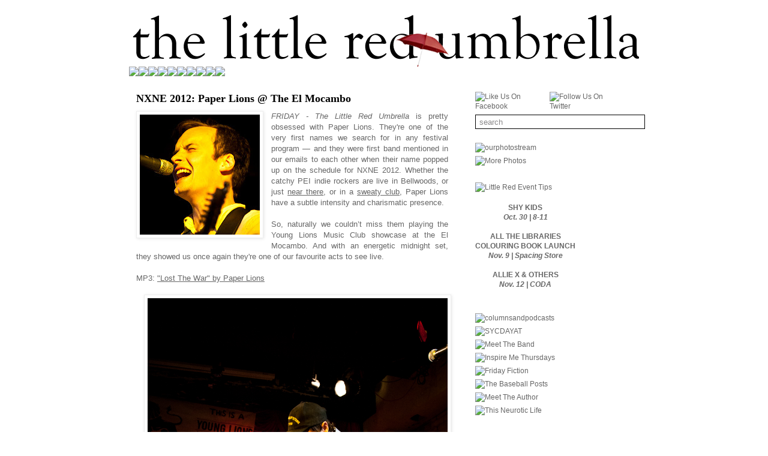

--- FILE ---
content_type: text/html; charset=UTF-8
request_url: http://www.littleredumbrella.com/2012/06/nxne-2012-paper-lions-el-mocambo.html
body_size: 13956
content:
<!DOCTYPE html>
<html class='v2' dir='ltr' xmlns='http://www.w3.org/1999/xhtml' xmlns:b='http://www.google.com/2005/gml/b' xmlns:data='http://www.google.com/2005/gml/data' xmlns:expr='http://www.google.com/2005/gml/expr'>
<head>
<link href='https://www.blogger.com/static/v1/widgets/335934321-css_bundle_v2.css' rel='stylesheet' type='text/css'/>
<script src='http://w.sharethis.com/button/buttons.js' type='text/javascript'></script><script type='text/javascript'>stLight.options({publisher:'8a14c26d-7add-4708-800b-a5a39d35b450'});</script>
<!-- Auto read more script Start -->
<script type='text/javascript'>
var thumbnail_mode = "yes"; //yes -with thumbnail, no -no thumbnail
summary_noimg = 430; //summary length when no image
summary_img = 300; //summary length when with image
img_thumb_height = 100;
img_thumb_width = 100;
</script>
<script type='text/javascript'>
//<![CDATA[
function removeHtmlTag(strx,chop){ 
	if(strx.indexOf("<")!=-1)
	{
		var s = strx.split("<"); 
		for(var i=0;i<s.length;i++){ 
			if(s[i].indexOf(">")!=-1){ 
				s[i] = s[i].substring(s[i].indexOf(">")+1,s[i].length); 
			} 
		} 
		strx =  s.join(""); 
	}
	chop = (chop < strx.length-1) ? chop : strx.length-2; 
	while(strx.charAt(chop-1)!=' ' && strx.indexOf(' ',chop)!=-1) chop++; 
	strx = strx.substring(0,chop-1); 
	return strx+'...'; 
}

function createSummaryAndThumb(pID){
	var div = document.getElementById(pID);
	var imgtag = "";
	var img = div.getElementsByTagName("img");
	var summ = summary_noimg;
        if(thumbnail_mode == "yes") {
	if(img.length>=1) {	
		imgtag = '<span style="float:left; padding:0px 10px 5px 0px;"><img src="'+img[0].src+'" width="'+img_thumb_width+'px" height="'+img_thumb_height+'px"/></span>';
		summ = summary_img;
	}
	}
	var summary = imgtag + '<div>' + removeHtmlTag(div.innerHTML,summ) + '</div>';
	div.innerHTML = summary;
}
//]]>
</script>
<!-- Auto read more script End -->
<meta content='IE=EmulateIE7' http-equiv='X-UA-Compatible'/>
<meta content='width=1100' name='viewport'/>
<meta content='text/html; charset=UTF-8' http-equiv='Content-Type'/>
<meta content='blogger' name='generator'/>
<link href='http://www.littleredumbrella.com/favicon.ico' rel='icon' type='image/x-icon'/>
<link href='http://www.littleredumbrella.com/2012/06/nxne-2012-paper-lions-el-mocambo.html' rel='canonical'/>
<link rel="alternate" type="application/atom+xml" title="The Little Red Umbrella - Atom" href="http://www.littleredumbrella.com/feeds/posts/default" />
<link rel="alternate" type="application/rss+xml" title="The Little Red Umbrella - RSS" href="http://www.littleredumbrella.com/feeds/posts/default?alt=rss" />
<link rel="service.post" type="application/atom+xml" title="The Little Red Umbrella - Atom" href="https://www.blogger.com/feeds/1016075013121516936/posts/default" />

<link rel="alternate" type="application/atom+xml" title="The Little Red Umbrella - Atom" href="http://www.littleredumbrella.com/feeds/8705327396492783176/comments/default" />
<!--Can't find substitution for tag [blog.ieCssRetrofitLinks]-->
<link href='https://blogger.googleusercontent.com/img/b/R29vZ2xl/AVvXsEgtNj6lGFzLsjRm1znZHiPqfBVGtge4wBLMx-_j8oop0YOKwJodWxI7wGHBMzdu8Dm_0X5tb60ZUtkdBwyN6Revth_mZ2UlBpM7ZjEJe_enGXq-Ii-Saet61f1R7WBNR0PuHvh5ziPi2WY/s200/_MG_0790.JPG' rel='image_src'/>
<meta content='http://www.littleredumbrella.com/2012/06/nxne-2012-paper-lions-el-mocambo.html' property='og:url'/>
<meta content='&lt;b&gt;NXNE 2012: Paper Lions @ The El Mocambo&lt;/b&gt;' property='og:title'/>
<meta content='   FRIDAY - The Little Red Umbrella  is pretty obsessed with Paper Lions. They&#39;re one of the very first names we search for in any festival ...' property='og:description'/>
<meta content='https://blogger.googleusercontent.com/img/b/R29vZ2xl/AVvXsEgtNj6lGFzLsjRm1znZHiPqfBVGtge4wBLMx-_j8oop0YOKwJodWxI7wGHBMzdu8Dm_0X5tb60ZUtkdBwyN6Revth_mZ2UlBpM7ZjEJe_enGXq-Ii-Saet61f1R7WBNR0PuHvh5ziPi2WY/w1200-h630-p-k-no-nu/_MG_0790.JPG' property='og:image'/>
<title>The Little Red Umbrella: NXNE 2012: Paper Lions @ The El Mocambo</title>
<style id='page-skin-1' type='text/css'><!--
/*
-----------------------------------------------
Blogger Template Style
Name:     Simple
Designer: Josh Peterson
URL:      www.noaesthetic.com
----------------------------------------------- */
#navbar-iframe {
display: none !important;
}
/* Variable definitions
====================
<Variable name="keycolor" description="Main Color" type="color" default="#66bbdd"/>
<Group description="Page Text" selector=".content-inner">
<Variable name="body.font" description="Font" type="font"
default="normal normal 12px Arial, Tahoma, Helvetica, FreeSans, sans-serif"/>
<Variable name="body.text.color" description="Text Color" type="color" default="#222222"/>
</Group>
<Group description="Backgrounds" selector=".body-fauxcolumns-outer">
<Variable name="body.background.color" description="Outer Background" type="color" default="#66bbdd"/>
<Variable name="content.background.color" description="Main Background" type="color" default="#ffffff"/>
<Variable name="header.background.color" description="Header Background" type="color" default="transparent"/>
</Group>
<Group description="Links" selector=".main-outer">
<Variable name="link.color" description="Link Color" type="color" default="#2288bb"/>
<Variable name="link.visited.color" description="Visited Color" type="color" default="#888888"/>
<Variable name="link.hover.color" description="Hover Color" type="color" default="#33aaff"/>
</Group>
<Group description="Blog Title" selector=".header">
<Variable name="header.font" description="Font" type="font"
default="normal normal 60px Arial, Tahoma, Helvetica, FreeSans, sans-serif"/>
<Variable name="header.text.color" description="Title Color" type="color" default="#3399bb" />
<Variable name="description.text.color" description="Description Color" type="color"
default="#777777" />
</Group>
<Group description="Tabs Text" selector=".tabs-outer .PageList">
<Variable name="tabs.font" description="Font" type="font"
default="normal normal 14px Arial, Tahoma, Helvetica, FreeSans, sans-serif"/>
<Variable name="tabs.text.color" description="Text Color" type="color" default="#999999"/>
<Variable name="tabs.selected.text.color" description="Selected Color" type="color" default="#000000"/>
</Group>
<Group description="Tabs Background" selector=".tabs-outer .PageList">
<Variable name="tabs.background.color" description="Background Color" type="color" default="#f5f5f5"/>
<Variable name="tabs.selected.background.color" description="Selected Color" type="color" default="#eeeeee"/>
</Group>
<Group description="Post Title" selector=".post">
<Variable name="post.title.font" description="Font" type="font"
default="normal normal 22px Arial, Tahoma, Helvetica, FreeSans, sans-serif"/>
</Group>
<Variable name="post.title.color" description="Color" type="color" default="#000000"/>
<Variable name="post.title.hover.color" description="Hover Color" type="color" default="#FFD25F"/>
<Group description="Date Header" selector=".date-header">
<Variable name="date.header.color" description="Text Color" type="color"
default="#666666"/>
<Variable name="date.header.background.color" description="Background Color" type="color"
default="transparent"/>
</Group>
<Group description="Post Footer" selector=".post-footer">
<Variable name="post.footer.text.color" description="Text Color" type="color" default="#666666"/>
<Variable name="post.footer.background.color" description="Background Color" type="color"
default="#f9f9f9"/>
<Variable name="post.footer.border.color" description="Shadow Color" type="color" default="#eeeeee"/>
</Group>
<Group description="Gadgets" selector=".sidebar .widget">
<Variable name="widget.title.font" description="Title Font" type="font"
default="normal bold 11px Arial, Tahoma, Helvetica, FreeSans, sans-serif"/>
<Variable name="widget.title.text.color" description="Title Color" type="color" default="#000000"/>
<Variable name="widget.alternate.text.color" description="Alternate Color" type="color" default="#999999"/>
</Group>
<Group description="Images" selector=".main-inner">
<Variable name="image.background.color" description="Background Color" type="color" default="#ffffff"/>
<Variable name="image.border.color" description="Border Color" type="color" default="#eeeeee"/>
<Variable name="image.text.color" description="Caption Text Color" type="color" default="#666666"/>
</Group>
<Group description="Accents" selector=".content-inner">
<Variable name="body.rule.color" description="Separator Line Color" type="color" default="#eeeeee"/>
<Variable name="tabs.border.color" description="Tabs Border Color" type="color" default="transparent"/>
</Group>
<Variable name="body.background" description="Body Background" type="background"
color="#ffffff" default="$(color) none repeat scroll top left"/>
<Variable name="body.background.override" description="Body Background Override" type="string" default=""/>
<Variable name="body.background.gradient.cap" description="Body Gradient Cap" type="url"
default="url(http://www.blogblog.com/1kt/simple/gradients_light.png)"/>
<Variable name="body.background.gradient.tile" description="Body Gradient Tile" type="url"
default="url(http://www.blogblog.com/1kt/simple/body_gradient_tile_light.png)"/>
<Variable name="content.background.color.selector" description="Content Background Color Selector" type="string" default=".content-inner"/>
<Variable name="content.padding" description="Content Padding" type="length" default="10px"/>
<Variable name="content.padding.horizontal" description="Content Horizontal Padding" type="length" default="10px"/>
<Variable name="content.shadow.spread" description="Content Shadow Spread" type="length" default="40px"/>
<Variable name="content.shadow.spread.webkit" description="Content Shadow Spread (WebKit)" type="length" default="5px"/>
<Variable name="content.shadow.spread.ie" description="Content Shadow Spread (IE)" type="length" default="10px"/>
<Variable name="main.border.width" description="Main Border Width" type="length" default="0"/>
<Variable name="header.background.gradient" description="Header Gradient" type="url" default="none"/>
<Variable name="header.shadow.offset.left" description="Header Shadow Offset Left" type="length" default="-1px"/>
<Variable name="header.shadow.offset.top" description="Header Shadow Offset Top" type="length" default="-1px"/>
<Variable name="header.shadow.spread" description="Header Shadow Spread" type="length" default="1px"/>
<Variable name="header.padding" description="Header Padding" type="length" default="30px"/>
<Variable name="header.border.size" description="Header Border Size" type="length" default="1px"/>
<Variable name="header.bottom.border.size" description="Header Bottom Border Size" type="length" default="1px"/>
<Variable name="header.border.horizontalsize" description="Header Horizontal Border Size" type="length" default="0"/>
<Variable name="description.text.size" description="Description Text Size" type="string" default="140%"/>
<Variable name="tabs.margin.top" description="Tabs Margin Top" type="length" default="0" />
<Variable name="tabs.margin.side" description="Tabs Side Margin" type="length" default="30px" />
<Variable name="tabs.background.gradient" description="Tabs Background Gradient" type="url"
default="url(http://www.blogblog.com/1kt/simple/gradients_light.png)"/>
<Variable name="tabs.border.width" description="Tabs Border Width" type="length" default="1px"/>
<Variable name="tabs.bevel.border.width" description="Tabs Bevel Border Width" type="length" default="1px"/>
<Variable name="date.header.padding" description="Date Header Padding" type="string" default="inherit"/>
<Variable name="date.header.letterspacing" description="Date Header Letter Spacing" type="string" default="inherit"/>
<Variable name="post.margin.bottom" description="Post Bottom Margin" type="length" default="5px"/>
<Variable name="image.border.small.size" description="Image Border Small Size" type="length" default="2px"/>
<Variable name="image.border.large.size" description="Image Border Large Size" type="length" default="5px"/>
<Variable name="page.width.selector" description="Page Width Selector" type="string" default=".region-inner"/>
<Variable name="page.width" description="Page Width" type="string" default="auto"/>
<Variable name="main.section.margin" description="Main Section Margin" type="length" default="15px"/>
<Variable name="main.padding" description="Main Padding" type="length" default="15px"/>
<Variable name="main.padding.top" description="Main Padding Top" type="length" default="30px"/>
<Variable name="main.padding.bottom" description="Main Padding Bottom" type="length" default="30px"/>
<Variable name="paging.background"
color="#ffffff"
description="Background of blog paging area" type="background"
default="transparent none no-repeat scroll top center"/>
<Variable name="footer.bevel" description="Bevel border length of footer" type="length" default="0"/>
<Variable name="startSide" description="Side where text starts in blog language" type="automatic" default="left"/>
<Variable name="endSide" description="Side where text ends in blog language" type="automatic" default="right"/>
*/
/* Content
----------------------------------------------- */
body {
position: relative;
top: -15px;
font: normal normal 12px 'Trebuchet MS', Trebuchet, Verdana, sans-serif;
color: #666666;
background: #ffffff none repeat scroll top left;
padding: 0 0 0 0;
}
body.mobile {
padding: 0 0 0;
}
html body .region-inner {
min-width: 0;
max-width: 100%;
width: auto;
}
a:link {
text-decoration:none;
color: #666666;
}
a:visited {
text-decoration:none;
color: #666666;
}
a:hover {
text-decoration:underline;
color: #bb0000;
}
.body-fauxcolumn-outer .fauxcolumn-inner {
background: transparent none repeat scroll top left;
_background-image: none;
}
.body-fauxcolumn-outer .cap-top {
position: absolute;
z-index: 1;
height: 400px;
width: 100%;
background: #ffffff none repeat scroll top left;
}
.body-fauxcolumn-outer .cap-top .cap-left {
width: 100%;
background: transparent none repeat-x scroll top left;
_background-image: none;
}
.content-outer {
-moz-box-shadow: 0 0 0 rgba(0, 0, 0, .15);
-webkit-box-shadow: 0 0 0 rgba(0, 0, 0, .15);
-goog-ms-box-shadow: 0 0 0 #333333;
box-shadow: 0 0 0 rgba(0, 0, 0, .15);
margin-bottom: 1px;
}
.content-inner {
padding: 10px 40px;
}
.content-inner {
background-color: #ffffff;
}
/* Header
----------------------------------------------- */
.header-outer {
background: transparent none repeat-x scroll 0 -400px;
_background-image: none;
}
.Header h1 {
font: normal normal 0px 'Trebuchet MS',Trebuchet,Verdana,sans-serif;;
color: transparent;
text-shadow: 0 0 0 rgba(0, 0, 0, .2);
}
.Header h1 a {
color: transparent;
}
.Header .description {
font-size: 18px;
color: #000000;
}
.header-inner .Header .titlewrapper {
padding: 22px 0;
}
.header-inner .Header .descriptionwrapper {
padding: 0 0;
}
/* Tabs
----------------------------------------------- */
.tabs-inner .section:first-child {
border-top: 0 solid #dddddd;
}
.tabs-inner .section:first-child ul {
margin-top: -1px;
border-top: 1px solid #dddddd;
border-left: 1px solid #dddddd;
border-right: 1px solid #dddddd;
}
.tabs-inner .widget ul {
background: transparent none repeat-x scroll 0 -800px;
_background-image: none;
border-bottom: 1px solid #dddddd;
margin-top: 0;
margin-left: -30px;
margin-right: -30px;
}
.tabs-inner .widget li a {
display: inline-block;
padding: .6em 1em;
font: normal normal 12px 'Trebuchet MS', Trebuchet, Verdana, sans-serif;
color: #000000;
border-left: 1px solid #ffffff;
border-right: 1px solid #dddddd;
}
.tabs-inner .widget li:first-child a {
border-left: none;
}
.tabs-inner .widget li.selected a, .tabs-inner .widget li a:hover {
color: #000000;
background-color: #eeeeee;
text-decoration: none;
}
/* Columns
----------------------------------------------- */
.main-outer {
border-top: 0 solid transparent;
}
.fauxcolumn-left-outer .fauxcolumn-inner {
border-right: 1px solid transparent;
}
.fauxcolumn-right-outer .fauxcolumn-inner {
border-left: 1px solid transparent;
}
/* Headings
----------------------------------------------- */
h2 {
margin: 0 0 1em 0;
font: normal bold 11px 'Trebuchet MS',Trebuchet,Verdana,sans-serif;
color: #000000;
text-transform: uppercase;
}
/* Widgets
----------------------------------------------- */
.widget .zippy {
color: #999999;
text-shadow: 2px 2px 1px rgba(0, 0, 0, .1);
}
.widget .popular-posts ul {
list-style: none;
}
/* Posts
----------------------------------------------- */
.date-header span {
background-color: #bbbbbb;
color: #ffffff;
padding: 0.4em;
letter-spacing: 3px
}
.main-inner {
position: relative;
top: -16px;
padding-top: 35px;
padding-bottom: 65px;
}
.main-inner .column-center-inner {
padding: 0 0;
}
.main-inner .column-center-inner .section {
margin: 0 1em;
}
.post {
margin: 0 0 30px 0;
}
.post h3 a, .post h3 a:visited { color: #000000; }
.post h3 a:hover { color: #bb0000; }
h3.post-title, .comments h4 {
font: normal normal 18px Georgia, Utopia, 'Palatino Linotype', Palatino, serif;;
margin: .2em 0 0;
}
.post-body {
font-size: 110%;
line-height: 1.4;
position: relative;
}
.post-body img, .post-body .tr-caption-container, .Profile img, .Image img,
.BlogList .item-thumbnail img {
padding: 2px;
background: #ffffff;
border: 1px solid #eeeeee;
-moz-box-shadow: 1px 1px 5px rgba(0, 0, 0, .1);
-webkit-box-shadow: 1px 1px 5px rgba(0, 0, 0, .1);
box-shadow: 1px 1px 5px rgba(0, 0, 0, .1);
}
.post-body img, .post-body .tr-caption-container {
padding: 5px;
}
.post-body .tr-caption-container {
color: #666666;
}
.post-body .tr-caption-container img {
padding: 0;
background: transparent;
border: none;
-moz-box-shadow: 0 0 0 rgba(0, 0, 0, .1);
-webkit-box-shadow: 0 0 0 rgba(0, 0, 0, .1);
box-shadow: 0 0 0 rgba(0, 0, 0, .1);
}
.post-header {
margin: 0 0 1em;
line-height: 1.6;
font-size: 90%;
}
.post-footer {
margin: 2px -2px 0;
padding: 1px 10px;
color: #666666;
background-color: #eeeeee;
border-bottom: 1px solid #eeeeee;
line-height: 1.6;
font-size: 90%;
}
#comments .comment-author {
padding-top: 1.5em;
border-top: 1px solid transparent;
background-position: 0 1.5em;
}
#comments .comment-author:first-child {
padding-top: 0;
border-top: none;
}
.avatar-image-container {
margin: .2em 0 0;
}
#comments .avatar-image-container img {
border: 1px solid #eeeeee;
}
/* Accents
---------------------------------------------- */
.section-columns td.columns-cell {
border-left: 1px solid transparent;
}
.blog-pager {
background: transparent url(http://www.blogblog.com/1kt/simple/paging_dot.png) repeat-x scroll top center;
}
.blog-pager-older-link, .home-link,
.blog-pager-newer-link {
background-color: #ffffff;
padding: 5px;
}
.footer-outer {
border-top: 1px dashed #bbbbbb;
}
.content-inner {
padding: -10px;
}
.main-outer {
margin-top: 0px;
}
.fauxcolumn-left-outer .fauxcolumn-inner {
margin-top: 0px;
}
.fauxcolumn-right-outer {
margin-top: 0px
}
--></style>
<style id='template-skin-1' type='text/css'><!--
body {
min-width: 930px;
}
.content-outer, .content-fauxcolumn-outer, .region-inner {
min-width: 930px;
max-width: 930px;
_width: 930px;
}
.main-inner .columns {
padding-left: 0;
padding-right: 306px;
}
.main-inner .fauxcolumn-center-outer {
left: 0;
right: 306px;
/* IE6 does not respect left and right together */
_width: expression(this.parentNode.offsetWidth -
parseInt("0") -
parseInt("306px") + 'px');
}
.main-inner .fauxcolumn-left-outer {
width: 0;
}
.main-inner .fauxcolumn-right-outer {
width: 306px;
}
.main-inner .column-left-outer {
width: 0;
right: 100%;
margin-left: -0;
}
.main-inner .column-right-outer {
width: 306px;
margin-right: -306px;
}
#layout {
min-width: 0;
}
#layout .content-outer {
min-width: 0;
width: 800px;
}
#layout .region-inner {
min-width: 0;
width: auto;
}
--></style>
<!--Related Posts with thumbnails Scripts and Styles Start-->
<!-- remove -->
<style type='text/css'>
#related-posts {
float:center;
text-transform:none;
height:100%;
min-height:100%;
padding-top:8px;
padding-left:5px;
}

#related-posts h2{
font-size: 1.6em;
font-weight: bold;
color: black;
font-family: Georgia, &#8220;Times New Roman&#8221;, Times, serif;
margin-bottom: 0.75em;
margin-top: 0em;
padding-top: 0em;
}
#related-posts a{
color:black;
}
#related-posts a:hover{
color:black;
}

#related-posts  a:hover {
background-color:#d4eaf2;
}
</style>
<script type='text/javascript'>
var defaultnoimage="https://blogger.googleusercontent.com/img/b/R29vZ2xl/AVvXsEiePjLbwOGLalmB7cbF6TqJNAkyKs5LHurlpXUgH8u-Ae5R115Tgs6xAwjrd7OhLry0JVYBAersQ-sdaN_up7unJ6wVrS2UYpFXfP7CwRnGCeJK4Rsu5w8p63vFy30voAA9NQ0iX01aiNU/s400/noimage.png";
var maxresults=5;
var splittercolor="#d4eaf2";
var relatedpoststitle="Other Related Posts:";
</script>
<script src='http://bloggergadgets.googlecode.com/files/related_posts_with_thumbnails_min.js' type='text/javascript'></script>
<!-- remove -->
<!--Related Posts with thumbnails Scripts and Styles End-->
<link href='http://www.invisibleclockfactory.com/littlered/images/favicon.png' rel='shortcut icon'/>
<link href='http://www.invisibleclockfactory.com/littlered/images/favicon.png' rel='icon'/>
<script type='text/javascript'>

  var _gaq = _gaq || [];
  _gaq.push(['_setAccount', 'UA-20231445-1']);
  _gaq.push(['_trackPageview']);

  (function() {
    var ga = document.createElement('script'); ga.type = 'text/javascript'; ga.async = true;
    ga.src = ('https:' == document.location.protocol ? 'https://ssl' : 'http://www') + '.google-analytics.com/ga.js';
    var s = document.getElementsByTagName('script')[0]; s.parentNode.insertBefore(ga, s);
  })();

</script>
<meta content='https://images1-focus-opensocial.googleusercontent.com/gadgets/proxy?container=focus&gadget=a&rewriteMime=image&resize_h=200&resize_w=200&url=https://blogger.googleusercontent.com/img/b/R29vZ2xl/AVvXsEgtNj6lGFzLsjRm1znZHiPqfBVGtge4wBLMx-_j8oop0YOKwJodWxI7wGHBMzdu8Dm_0X5tb60ZUtkdBwyN6Revth_mZ2UlBpM7ZjEJe_enGXq-Ii-Saet61f1R7WBNR0PuHvh5ziPi2WY/s72-c/_MG_0790.JPG' property='og:image'/>
<link href='https://www.blogger.com/dyn-css/authorization.css?targetBlogID=1016075013121516936&amp;zx=faaf761f-3bb0-47f7-a6c2-97c72d481b2a' media='none' onload='if(media!=&#39;all&#39;)media=&#39;all&#39;' rel='stylesheet'/><noscript><link href='https://www.blogger.com/dyn-css/authorization.css?targetBlogID=1016075013121516936&amp;zx=faaf761f-3bb0-47f7-a6c2-97c72d481b2a' rel='stylesheet'/></noscript>
<meta name='google-adsense-platform-account' content='ca-host-pub-1556223355139109'/>
<meta name='google-adsense-platform-domain' content='blogspot.com'/>

</head>
<body class='loading'>
<div class='navbar section' id='navbar'><div class='widget Navbar' data-version='1' id='Navbar1'><script type="text/javascript">
    function setAttributeOnload(object, attribute, val) {
      if(window.addEventListener) {
        window.addEventListener('load',
          function(){ object[attribute] = val; }, false);
      } else {
        window.attachEvent('onload', function(){ object[attribute] = val; });
      }
    }
  </script>
<div id="navbar-iframe-container"></div>
<script type="text/javascript" src="https://apis.google.com/js/platform.js"></script>
<script type="text/javascript">
      gapi.load("gapi.iframes:gapi.iframes.style.bubble", function() {
        if (gapi.iframes && gapi.iframes.getContext) {
          gapi.iframes.getContext().openChild({
              url: 'https://www.blogger.com/navbar/1016075013121516936?po\x3d8705327396492783176\x26origin\x3dhttp://www.littleredumbrella.com',
              where: document.getElementById("navbar-iframe-container"),
              id: "navbar-iframe"
          });
        }
      });
    </script><script type="text/javascript">
(function() {
var script = document.createElement('script');
script.type = 'text/javascript';
script.src = '//pagead2.googlesyndication.com/pagead/js/google_top_exp.js';
var head = document.getElementsByTagName('head')[0];
if (head) {
head.appendChild(script);
}})();
</script>
</div></div>
<div class='body-fauxcolumns'>
<div class='fauxcolumn-outer body-fauxcolumn-outer'>
<div class='cap-top'>
<div class='cap-left'></div>
<div class='cap-right'></div>
</div>
<div class='fauxborder-left'>
<div class='fauxborder-right'></div>
<div class='fauxcolumn-inner'>
</div>
</div>
<div class='cap-bottom'>
<div class='cap-left'></div>
<div class='cap-right'></div>
</div>
</div>
</div>
<div class='content'>
<div class='content-fauxcolumns'>
<div class='fauxcolumn-outer content-fauxcolumn-outer'>
<div class='cap-top'>
<div class='cap-left'></div>
<div class='cap-right'></div>
</div>
<div class='fauxborder-left'>
<div class='fauxborder-right'></div>
<div class='fauxcolumn-inner'>
</div>
</div>
<div class='cap-bottom'>
<div class='cap-left'></div>
<div class='cap-right'></div>
</div>
</div>
</div>
<div class='content-outer'>
<div class='content-cap-top cap-top'>
<div class='cap-left'></div>
<div class='cap-right'></div>
</div>
<div class='fauxborder-left content-fauxborder-left'>
<div class='fauxborder-right content-fauxborder-right'></div>
<div class='content-inner'>
<header>
<div class='header-outer'>
<div class='header-cap-top cap-top'>
<div class='cap-left'></div>
<div class='cap-right'></div>
</div>
<div class='fauxborder-left header-fauxborder-left'>
<div class='fauxborder-right header-fauxborder-right'></div>
<div class='region-inner header-inner'>
<div class='header section' id='header'><div class='widget Header' data-version='1' id='Header1'>
<div id='header-inner'>
<a href='http://www.littleredumbrella.com/' style='display: block'>
<img alt='The Little Red Umbrella' height='86px; ' id='Header1_headerimg' src='https://blogger.googleusercontent.com/img/b/R29vZ2xl/AVvXsEgh-FHoEXdzIe1fB4_YaQLsnyMMQwBMWOmR0u2fVCXyMFGwBp-HSopG1ksQuExKhDxRl-Znfc_5vn2pxw22lIWRhDL3VkWcPfSqQLtmpfuAA5TCZE_XSrLvcBHr4VMkU3HPgplB8GTIxpA/s1600-r/thelittleredumbrella-0-3.gif' style='display: block' width='860px; '/>
</a>
</div>
</div></div>
</div>
</div>
<div class='header-cap-bottom cap-bottom'>
<div class='cap-left'></div>
<div class='cap-right'></div>
</div>
</div>
</header>
<div class='tabs-outer'>
<div class='tabs-cap-top cap-top'>
<div class='cap-left'></div>
<div class='cap-right'></div>
</div>
<div class='fauxborder-left tabs-fauxborder-left'>
<div class='fauxborder-right tabs-fauxborder-right'></div>
<div class='region-inner tabs-inner'>
<div class='tabs section' id='crosscol'><div class='widget HTML' data-version='1' id='HTML2'>
<div class='widget-content'>
<div style="position:relative; left: -30px;"><table cellspacing=0 cellpadding=0><tr><td><a href="http://thelittleredumbrella.blogspot.com/search/label/music"><img src="https://littleredumbrella.torontodreamsproject.com/images/sitedesign/menu/music-0-0.gif" /></a></td><td><a href="http://thelittleredumbrella.blogspot.com/search/label/film and tv"><img src="https://littleredumbrella.torontodreamsproject.com/images/sitedesign/menu/filmtv-0-0.gif" /></a></td><td><a href="http://thelittleredumbrella.blogspot.com/search/label/lit"><img src="https://littleredumbrella.torontodreamsproject.com/images/sitedesign/menu/lit-0-0.gif" /></a></td><td><a href="http://thelittleredumbrella.blogspot.com/search/label/style and art"><img src="https://littleredumbrella.torontodreamsproject.com/images/sitedesign/menu/styleart-0-0.gif" /></a></td><td><td><a href="http://thelittleredumbrella.blogspot.com/search/label/politics"><img src="https://littleredumbrella.torontodreamsproject.com/images/sitedesign/menu/politics-0-0.gif" /></a></td><td><a href="http://thelittleredumbrella.blogspot.com/search/label/history and science"><img src="https://littleredumbrella.torontodreamsproject.com/images/sitedesign/menu/historyscience-0-0.gif" /></a></td><td><a href="http://thelittleredumbrella.blogspot.com/search/label/other stuff"><img src="https://littleredumbrella.torontodreamsproject.com/images/sitedesign/menu/otherstuff-0-0.gif" /></a></td><td><a href="http://littleredumbrella.tumblr.com"><img src="https://littleredumbrella.torontodreamsproject.com/images/sitedesign/menu/photos-0-0.gif" /></a></td><td><a href="http://www.littleredumbrella.com/p/submissions.html"><img src="https://littleredumbrella.torontodreamsproject.com/images/sitedesign/menu/submissions-0-0.gif" /></a></td><td><a href="http://www.littleredumbrella.com/p/about-us.html"><img src="https://littleredumbrella.torontodreamsproject.com/images/sitedesign/menu/about-0-0.gif" /></a></td></td></tr></table></div>
</div>
<div class='clear'></div>
</div></div>
<div class='tabs no-items section' id='crosscol-overflow'></div>
</div>
</div>
<div class='tabs-cap-bottom cap-bottom'>
<div class='cap-left'></div>
<div class='cap-right'></div>
</div>
</div>
<div class='main-outer'>
<div class='main-cap-top cap-top'>
<div class='cap-left'></div>
<div class='cap-right'></div>
</div>
<div class='fauxborder-left main-fauxborder-left'>
<div class='fauxborder-right main-fauxborder-right'></div>
<div class='region-inner main-inner'>
<div class='columns fauxcolumns'>
<div class='fauxcolumn-outer fauxcolumn-center-outer'>
<div class='cap-top'>
<div class='cap-left'></div>
<div class='cap-right'></div>
</div>
<div class='fauxborder-left'>
<div class='fauxborder-right'></div>
<div class='fauxcolumn-inner'>
</div>
</div>
<div class='cap-bottom'>
<div class='cap-left'></div>
<div class='cap-right'></div>
</div>
</div>
<div class='fauxcolumn-outer fauxcolumn-left-outer'>
<div class='cap-top'>
<div class='cap-left'></div>
<div class='cap-right'></div>
</div>
<div class='fauxborder-left'>
<div class='fauxborder-right'></div>
<div class='fauxcolumn-inner'>
</div>
</div>
<div class='cap-bottom'>
<div class='cap-left'></div>
<div class='cap-right'></div>
</div>
</div>
<div class='fauxcolumn-outer fauxcolumn-right-outer'>
<div class='cap-top'>
<div class='cap-left'></div>
<div class='cap-right'></div>
</div>
<div class='fauxborder-left'>
<div class='fauxborder-right'></div>
<div class='fauxcolumn-inner'>
</div>
</div>
<div class='cap-bottom'>
<div class='cap-left'></div>
<div class='cap-right'></div>
</div>
</div>
<!-- corrects IE6 width calculation -->
<div class='columns-inner'>
<div class='column-center-outer'>
<div class='column-center-inner'>
<div class='main section' id='main'><div class='widget Blog' data-version='1' id='Blog1'>
<div class='blog-posts hfeed'>
<!--Can't find substitution for tag [defaultAdStart]-->

        <div class="date-outer">
      

        <div class="date-posts">
      
<div class='post-outer'>
<div class='post hentry'>
<a name='8705327396492783176'></a>
<h3 class='post-title entry-title'>
<a href='http://www.littleredumbrella.com/2012/06/nxne-2012-paper-lions-el-mocambo.html'><b>NXNE 2012: Paper Lions @ The El Mocambo</b></a>
</h3>
<div class='post-header'>
<div class='post-header-line-1'></div>
</div>
<div class='post-body entry-content'>
<div class="separator" style="clear: both; text-align: center;">
<a href="https://blogger.googleusercontent.com/img/b/R29vZ2xl/AVvXsEgtNj6lGFzLsjRm1znZHiPqfBVGtge4wBLMx-_j8oop0YOKwJodWxI7wGHBMzdu8Dm_0X5tb60ZUtkdBwyN6Revth_mZ2UlBpM7ZjEJe_enGXq-Ii-Saet61f1R7WBNR0PuHvh5ziPi2WY/s1600/_MG_0790.JPG" imageanchor="1" style="clear: left; float: left; margin-bottom: .1em; margin-right: 1em;"><img border="0" height="200" src="https://blogger.googleusercontent.com/img/b/R29vZ2xl/AVvXsEgtNj6lGFzLsjRm1znZHiPqfBVGtge4wBLMx-_j8oop0YOKwJodWxI7wGHBMzdu8Dm_0X5tb60ZUtkdBwyN6Revth_mZ2UlBpM7ZjEJe_enGXq-Ii-Saet61f1R7WBNR0PuHvh5ziPi2WY/s200/_MG_0790.JPG" width="200" /></a></div>
<div style="text-align: justify;">
<i>FRIDAY - The Little Red Umbrella</i> is pretty obsessed with Paper Lions. They're one of the very first names we search for in any festival program &#8212; and they were first band mentioned in our emails to each other when their name popped up on the schedule for NXNE 2012. Whether the catchy PEI indie rockers are live in Bellwoods, or just <a href="http://www.littleredumbrella.com/2011/03/cmw-2011-live-near-bellwoods-in-photos.html" target="_blank"><u>near there</u></a>, or in a <a href="http://www.littleredumbrella.com/2011/06/nxne-2011-photos-paper-lions-sneaky.html" target="_blank"><u>sweaty club</u></a>, Paper Lions have a subtle intensity and charismatic presence.<br />
<br />
So, naturally we couldn&#8217;t miss them playing the Young Lions Music Club showcase at the El Mocambo. And with an energetic midnight set, they showed us once again they're one of our favourite acts to see live. </div>
<div style="text-align: justify;">
<br />
MP3: <a href="http://69.90.163.115/%7Elittl475/downloads/MP3s/2012/NXNE/PaperLions-LostTheWar.mp3" target="_blank"><u>"Lost The War" by Paper Lions</u></a> <br />
<br /></div>
<div class="separator" style="clear: both; text-align: center;">
<a href="https://blogger.googleusercontent.com/img/b/R29vZ2xl/AVvXsEjwKl0Rwgo_0tYlIF1AQ85lVB_s67XaW7pgrVZUYxQit9Q1vXhjob1WvxZ2shoyjKg2FilIFU1sf3Zr99VNSmxaUe9LVXkDhyphenhyphen_lYjamYOrmZZzL_BV958JNwO41OJYLxTAourqF8T-FS4Q/s1600/_MG_0794.JPG" imageanchor="1" style="margin-left: 1em; margin-right: 1em;"><img border="0" src="https://blogger.googleusercontent.com/img/b/R29vZ2xl/AVvXsEjwKl0Rwgo_0tYlIF1AQ85lVB_s67XaW7pgrVZUYxQit9Q1vXhjob1WvxZ2shoyjKg2FilIFU1sf3Zr99VNSmxaUe9LVXkDhyphenhyphen_lYjamYOrmZZzL_BV958JNwO41OJYLxTAourqF8T-FS4Q/s1600/_MG_0794.JPG" width="500" /></a></div>
<br />
<div class="separator" style="clear: both; text-align: center;">
<a href="https://blogger.googleusercontent.com/img/b/R29vZ2xl/AVvXsEjEf9u-jdMmyjFxJ0ApSDACLMxGn-BmL-_8De6rTRnMl9SC_dHflnb_i3XtblhDevwUI7bfUbyNNokGdpBMgqD4gsTTCQ0TCfjtoQ3IFOcp_hJPoDWPKUHH4bihS-yuU-uIB86tIefKI6Y/s1600/_MG_0813.JPG" imageanchor="1" style="margin-left: 1em; margin-right: 1em;"><img border="0" src="https://blogger.googleusercontent.com/img/b/R29vZ2xl/AVvXsEjEf9u-jdMmyjFxJ0ApSDACLMxGn-BmL-_8De6rTRnMl9SC_dHflnb_i3XtblhDevwUI7bfUbyNNokGdpBMgqD4gsTTCQ0TCfjtoQ3IFOcp_hJPoDWPKUHH4bihS-yuU-uIB86tIefKI6Y/s1600/_MG_0813.JPG" width="500" /></a></div>
<br />
<div class="separator" style="clear: both; text-align: center;">
<a href="https://blogger.googleusercontent.com/img/b/R29vZ2xl/AVvXsEj0YHvOUWOIFUhuYU7Enl57vMKFyp4D6etQV2AuUVtKZhOVGIu0sIn8bhxfCSEyn4e38EhJhnYw2a4QvDhzq-VrampUTAYT9_9Vp1tYX5OVAOb2Cr9k0jTilgT4xO-hFVGDMRGN5ChEsD8/s1600/_MG_0816.JPG" imageanchor="1" style="margin-left: 1em; margin-right: 1em;"><img border="0" src="https://blogger.googleusercontent.com/img/b/R29vZ2xl/AVvXsEj0YHvOUWOIFUhuYU7Enl57vMKFyp4D6etQV2AuUVtKZhOVGIu0sIn8bhxfCSEyn4e38EhJhnYw2a4QvDhzq-VrampUTAYT9_9Vp1tYX5OVAOb2Cr9k0jTilgT4xO-hFVGDMRGN5ChEsD8/s1600/_MG_0816.JPG" width="500" /></a></div>
<br />
<div class="separator" style="clear: both; text-align: center;">
<a href="https://blogger.googleusercontent.com/img/b/R29vZ2xl/AVvXsEifzAZOOnlAeby9r2NXzBS6dGGi3n3irorf4Am5hyuYKkdML9g2jMCI3FTzQVELQZBHotgndcAz0aQBBRGcsjM9oUTNEOdNf9PJ1hNj-mLfg9NP1Jsf2nJRkMMo_CQNKAf_QNSRRIWq36s/s1600/_MG_0823.JPG" imageanchor="1" style="margin-left: 1em; margin-right: 1em;"><img border="0" src="https://blogger.googleusercontent.com/img/b/R29vZ2xl/AVvXsEifzAZOOnlAeby9r2NXzBS6dGGi3n3irorf4Am5hyuYKkdML9g2jMCI3FTzQVELQZBHotgndcAz0aQBBRGcsjM9oUTNEOdNf9PJ1hNj-mLfg9NP1Jsf2nJRkMMo_CQNKAf_QNSRRIWq36s/s1600/_MG_0823.JPG" width="500" /></a></div>
<br />
<div class="separator" style="clear: both; text-align: center;">
<a href="https://blogger.googleusercontent.com/img/b/R29vZ2xl/AVvXsEgK6zQxfO192ZSM64c51xDR49AC6YxsAwvwzUYuYLa1rM443LvzOk2eaMYWLsYyXeRzNBa5z9V3Kdw2OpshJh5xZGGa9IbQqmIlyf84HKscbmOh00TlQc5Kbr00pHtFBDQA1PVkfZTtyKA/s1600/_MG_0858.JPG" imageanchor="1" style="margin-left: 1em; margin-right: 1em;"><img border="0" src="https://blogger.googleusercontent.com/img/b/R29vZ2xl/AVvXsEgK6zQxfO192ZSM64c51xDR49AC6YxsAwvwzUYuYLa1rM443LvzOk2eaMYWLsYyXeRzNBa5z9V3Kdw2OpshJh5xZGGa9IbQqmIlyf84HKscbmOh00TlQc5Kbr00pHtFBDQA1PVkfZTtyKA/s1600/_MG_0858.JPG" width="500" /></a></div>
<br />
<div class="separator" style="clear: both; text-align: center;">
<a href="https://blogger.googleusercontent.com/img/b/R29vZ2xl/AVvXsEjVCazueTllngt5oCuFAgChD9uddYFJOMUxM5TKWn3-6WJp6F0EHzbBN7CFmzsosO9DtIFp78EFNl658OvgKzYUsJuHT4Nr5XcOZmzGDeiYNfIE0miT1sqyBdXV37P01U5KhIqNx56aUpU/s1600/_MG_0893.JPG" imageanchor="1" style="margin-left: 1em; margin-right: 1em;"><img border="0" src="https://blogger.googleusercontent.com/img/b/R29vZ2xl/AVvXsEjVCazueTllngt5oCuFAgChD9uddYFJOMUxM5TKWn3-6WJp6F0EHzbBN7CFmzsosO9DtIFp78EFNl658OvgKzYUsJuHT4Nr5XcOZmzGDeiYNfIE0miT1sqyBdXV37P01U5KhIqNx56aUpU/s1600/_MG_0893.JPG" width="500" /></a></div>
<br />
<div class="separator" style="clear: both; text-align: center;">
<a href="https://blogger.googleusercontent.com/img/b/R29vZ2xl/AVvXsEjn_85j0vCeyRHQl33vB0_ImR7k1YN69CHvErAmHQZbxuT4kBZaLy-yCZo9xX-IgTLS57Lj8Ul2ejCqO5QN9Hu-_fQ86uQsAKc16ZJCeaD2_KlCq-ILS_S_DbdzABhLcHa74z4JedvdfSM/s1600/_MG_0906.JPG" imageanchor="1" style="margin-left: 1em; margin-right: 1em;"><img border="0" src="https://blogger.googleusercontent.com/img/b/R29vZ2xl/AVvXsEjn_85j0vCeyRHQl33vB0_ImR7k1YN69CHvErAmHQZbxuT4kBZaLy-yCZo9xX-IgTLS57Lj8Ul2ejCqO5QN9Hu-_fQ86uQsAKc16ZJCeaD2_KlCq-ILS_S_DbdzABhLcHa74z4JedvdfSM/s1600/_MG_0906.JPG" width="500" /></a></div>
<br />
<div class="separator" style="clear: both; text-align: center;">
<a href="https://blogger.googleusercontent.com/img/b/R29vZ2xl/AVvXsEjEtN_m8MHCKFhmmG2IagODQSQAf4vdPFkcXPPyhulMU071zQz-JrB-kZO0RhJ8nlu0kI9mTG69ruMwzfOx_pz2oimAnxhBT9d1ZvT2sRIPV4k4VbJquK2f9mMuG4Cw_opN-BGo7qOOyLo/s1600/_MG_0921.JPG" imageanchor="1" style="margin-left: 1em; margin-right: 1em;"><img border="0" src="https://blogger.googleusercontent.com/img/b/R29vZ2xl/AVvXsEjEtN_m8MHCKFhmmG2IagODQSQAf4vdPFkcXPPyhulMU071zQz-JrB-kZO0RhJ8nlu0kI9mTG69ruMwzfOx_pz2oimAnxhBT9d1ZvT2sRIPV4k4VbJquK2f9mMuG4Cw_opN-BGo7qOOyLo/s1600/_MG_0921.JPG" width="500" /></a></div>
<br />
<div class="separator" style="clear: both; text-align: center;">
<a href="https://blogger.googleusercontent.com/img/b/R29vZ2xl/AVvXsEiJoy80XxrSSuQbbWI3rRNbPsZsNV2PEH9kRZV3Eb-pC1L5E7ih4gq7UCfkulZG1IuHWWxXZHqSAYmKSp3iNtQRSoSe5AuwPLxYnyUUB8iRZgaw8VuKIVtQL_Zv5V3XIKDOdUzX9BNdhEU/s1600/_MG_0939.JPG" imageanchor="1" style="margin-left: 1em; margin-right: 1em;"><img border="0" src="https://blogger.googleusercontent.com/img/b/R29vZ2xl/AVvXsEiJoy80XxrSSuQbbWI3rRNbPsZsNV2PEH9kRZV3Eb-pC1L5E7ih4gq7UCfkulZG1IuHWWxXZHqSAYmKSp3iNtQRSoSe5AuwPLxYnyUUB8iRZgaw8VuKIVtQL_Zv5V3XIKDOdUzX9BNdhEU/s1600/_MG_0939.JPG" width="500" /></a></div>
<div>
<iframe allowfullscreen="" frameborder="0" height="326" src="http://www.youtube.com/embed/PANuq40g6Hw" width="520"></iframe>
</div>
<br />
<i>Text by Cody McGraw. Photos by Carmen Cheung.</i><br />
<br />
<div style="text-align: justify;">
<i>You'll find all of our NXNE coverage <a href="http://www.littleredumbrella.com/search/label/nxne%202012" target="_blank"><u>here</u></a></i>.</div>
<div>
<br />
<span class="st_twitter" displaytext="Tweet"></span><span class="st_facebook" displaytext="Share"></span><span class="st_email" displaytext="Email"></span> <br />
<br /></div>
<div style='clear: both;'></div>
</div>
<div class='post-footer'>
<div class='post-footer-line post-footer-line-1'>
<div id='related-posts'>
<script src='/feeds/posts/default/-/carmen cheung?alt=json-in-script&callback=related_results_labels_thumbs&max-results=7' type='text/javascript'></script>
<script src='/feeds/posts/default/-/cody mcgraw?alt=json-in-script&callback=related_results_labels_thumbs&max-results=7' type='text/javascript'></script>
<script src='/feeds/posts/default/-/music?alt=json-in-script&callback=related_results_labels_thumbs&max-results=7' type='text/javascript'></script>
<script src='/feeds/posts/default/-/nxne?alt=json-in-script&callback=related_results_labels_thumbs&max-results=7' type='text/javascript'></script>
<script src='/feeds/posts/default/-/nxne 2012?alt=json-in-script&callback=related_results_labels_thumbs&max-results=7' type='text/javascript'></script>
<script src='/feeds/posts/default/-/paper lions?alt=json-in-script&callback=related_results_labels_thumbs&max-results=7' type='text/javascript'></script>
<script type='text/javascript'>
removeRelatedDuplicates_thumbs();
printRelatedLabels_thumbs("http://www.littleredumbrella.com/2012/06/nxne-2012-paper-lions-el-mocambo.html");
</script>
</div><div style='clear:both'></div>
<span class='post-author vcard'>
</span>
<span class='post-timestamp' style='margin-left:-1px'>
posted
<a class='timestamp-link' href='http://www.littleredumbrella.com/2012/06/nxne-2012-paper-lions-el-mocambo.html' rel='bookmark' title='permanent link'><abbr class='published' title='2012-06-17T16:17:00-04:00'>Sunday, June 17, 2012</abbr></a>
</span>
<span class='post-comment-link'>
</span>
<span class='post-icons'>
<span class='item-control blog-admin pid-1419173879'>
<a href='https://www.blogger.com/post-edit.g?blogID=1016075013121516936&postID=8705327396492783176&from=pencil' title='Edit Post'>
<img alt='' class='icon-action' height='18' src='https://resources.blogblog.com/img/icon18_edit_allbkg.gif' width='18'/>
</a>
</span>
</span>
</div>
<div class='post-footer-line post-footer-line-3'></div>
</div>
</div>
<div class='comments' id='comments'>
<a name='comments'></a>
<h4>
0
comments:
        
</h4>
<div id='Blog1_comments-block-wrapper'>
<dl class='avatar-comment-indent' id='comments-block'>
</dl>
</div>
<p class='comment-footer'>
<div class='comment-form'>
<a name='comment-form'></a>
<h4 id='comment-post-message'>Post a Comment</h4>
<p>
</p>
<a href='https://www.blogger.com/comment/frame/1016075013121516936?po=8705327396492783176&hl=en&saa=85391&origin=http://www.littleredumbrella.com' id='comment-editor-src'></a>
<iframe allowtransparency='true' class='blogger-iframe-colorize blogger-comment-from-post' frameborder='0' height='215' id='comment-editor' name='comment-editor' src='' width='100%'></iframe>
<!--Can't find substitution for tag [post.friendConnectJs]-->
<script src='https://www.blogger.com/static/v1/jsbin/2830521187-comment_from_post_iframe.js' type='text/javascript'></script>
<script type='text/javascript'>
      BLOG_CMT_createIframe('https://www.blogger.com/rpc_relay.html', '0');
    </script>
</div>
</p>
<div id='backlinks-container'>
<div id='Blog1_backlinks-container'>
</div>
</div>
</div>
</div>

      </div></div>
    
<!--Can't find substitution for tag [adEnd]-->
</div>
<div class='blog-pager' id='blog-pager'>
<span id='blog-pager-newer-link'>
<a class='blog-pager-newer-link' href='http://www.littleredumbrella.com/2012/06/nxne-2012-parlovr-silver-dollar-room.html' id='Blog1_blog-pager-newer-link' title='Newer Post'>Newer Post</a>
</span>
<span id='blog-pager-older-link'>
<a class='blog-pager-older-link' href='http://www.littleredumbrella.com/2012/06/nxne-2012-cousin-el-mocambo.html' id='Blog1_blog-pager-older-link' title='Older Post'>Older Post</a>
</span>
<a class='home-link' href='http://www.littleredumbrella.com/'>Home</a>
</div>
<div class='clear'></div>
</div></div>
</div>
</div>
<div class='column-left-outer'>
<div class='column-left-inner'>
<aside>
</aside>
</div>
</div>
<div class='column-right-outer'>
<div class='column-right-inner'>
<aside>
<div class='sidebar section' id='sidebar-right-1'><div class='widget HTML' data-version='1' id='HTML3'>
<div class='widget-content'>
<table>
<tr>
<td><a href="http://www.facebook.com/pages/The-Little-Red-Umbrella/131114050281917#!/pages/The-Little-Red-Umbrella/131114050281917" target="new"><img src="https://littleredumbrella.torontodreamsproject.com/images/sitedesign/rhc/facebookbutton-0-1.gif" alt="Like Us On Facebook" /></a></td>
<td><a href="http://www.twitter.com/littleredu" target="new"><img src="https://littleredumbrella.torontodreamsproject.com/images/sitedesign/rhc/twitterbutton-0-1.gif" alt="Follow Us On Twitter" /></a></td>
</tr>
</table>

<table>
<tr><td>
<form id="searchthis" action="/search" style="display:inline;" method="get">
<input id="search-box" name="q" size="39" onfocus="this.select()" type="text" value=" search" style="color: #8a8889; height: 20px; width: 277px; border: 1px solid #000000"; font-family: georgia; font-size: 12px; background-color: #ffffff;"/>
</form>
</td></tr><tr><td height=5px></td></tr>
</table>

<div style="position:relative; top: -20px;">

<table><td>
<style media="screen" type="text/css">
      /* Example tumblrBadge CSS */
      .tumblr {
          list-style: none;
          width: 240px;
          margin-bottom: 1em;
          padding: 0;
      }
      .tumblr li {
          margin-bottom: 1em;
      }
      .tumblr p {
          margin: 0;
      }
      .tumblr img {
          display: block;
      }
      .tumblr em {
          display: block;
          margin-top: 0.2em;
      }
      .tumblr .tumblr-post-date{
          display: block;
          font-size: 0.0em;
          margin-top: 0.5em;
      }
  
</style>
</td></table>

<table><td><br /></td></table>

<table>
<tr>
<td>
<a href="http://littleredumbrella.tumblr.com/"><img src="https://littleredumbrella.torontodreamsproject.com/images/sitedesign/rhc/littleredphotos-0-0.gif" alt="ourphotostream" /></a><br />
</td></tr></table>

<table><div id="tumblr-badge">

</div>

<script src="http://hp170.hostpapa.com/%7Elittl475/css/tumblrbadge-todreamsproject-0-4.js" type="text/javascript">
</script>
<tr><td>
<a href="http://littleredumbrella.tumblr.com/"><img style="margin-top:-10px" src="http://hp170.hostpapa.com/%7Elittl475/images/sitedesign/rhc/morelittleredphotos-0-0.gif" alt="More Photos" />
</a></td></tr></table>

<table><td><br /></td></table>


<table><tr><td>
<img src="https://littleredumbrella.torontodreamsproject.com/images/sitedesign/eventtips-0-0.gif" alt="Little Red Event Tips" /></td>
</tr><tr>
</tr>


<td><tr></tr></td>
<td><tr></tr></td>


<tr><td align="center">
<a href="https://www.facebook.com/events/1492552031047420/" target="new">

<b>
SHY KIDS
<br />
<i>Oct. 30  |  8-11</i><br />
</b>
</a>
</td></tr>

<td><tr></tr></td>
<td><tr></tr></td>


<tr><td align="center">
<a href="https://www.facebook.com/events/174473222895193/" target="new">

<b>
ALL THE LIBRARIES<br />COLOURING BOOK LAUNCH
<br />
<i>Nov. 9  |  Spacing Store</i><br />
</b>
</a>
</td></tr>

<td><tr></tr></td>
<td><tr></tr></td>


<tr><td align="center">
<a href="https://www.facebook.com/events/953723151332449/" target="new">

<b>
ALLIE X & OTHERS
<br />
<i>Nov. 12  |  CODA</i><br />
</b>
</a>
</td></tr>


<td><tr></tr></td>
<td><tr></tr></td>


</table>


<table><td>&nbsp;</td></table>




<table><tr><td>
<img src="https://littleredumbrella.torontodreamsproject.com/images/sitedesign/columnsandpodcasts-0-1.gif" alt="columnsandpodcasts" /></td>
</tr><tr>
</tr>
<tr><td>
<a href="http://thelittleredumbrella.blogspot.com/search/label/songs you can dance around your apartment to"><img src="https://littleredumbrella.torontodreamsproject.com/images/sitedesign/rhc/blogcol-sycdayat-0-1.gif" alt="SYCDAYAT" /></a>
</td></tr>
<tr>
</tr>
<tr><td>
<a href="http://thelittleredumbrella.blogspot.com/search/label/meet the band"><img src="https://littleredumbrella.torontodreamsproject.com/images/sitedesign/rhc/blogcol-meettheband-0-2.gif" alt="Meet The Band" /></a>
<tr>
</tr>
<tr><td>
<a href="http://thelittleredumbrella.blogspot.com/search/label/inspire me thursdays"><img src="https://littleredumbrella.torontodreamsproject.com/images/sitedesign/rhc/blogcol-inspire-0-8.gif" alt="Inspire Me Thursdays" /></a>
</td></tr>
<tr>
</tr>
<tr><td>
<a href="http://thelittleredumbrella.blogspot.com/search/label/friday fiction"><img src="https://littleredumbrella.torontodreamsproject.com/images/sitedesign/rhc/blogcol-fictionfriday-1-3.gif" alt="Friday Fiction" /></a>
<tr>
</tr>
<tr><td>
<a href="http://www.littleredumbrella.com/search/label/the%20baseball%20posts"><img src="https://littleredumbrella.torontodreamsproject.com/images/sitedesign/rhc/blogcol-baseball-0-4.gif" alt="The Baseball Posts" /></a>
<tr>
</tr>
<tr><td>
<a href="http://thelittleredumbrella.blogspot.com/search/label/meet the author"><img src="https://littleredumbrella.torontodreamsproject.com/images/sitedesign/rhc/blogcol-meettheauthor-1-9.gif" alt="Meet The Author" /></a>
<tr>
</tr>
<tr><td>
<a href="http://thelittleredumbrella.blogspot.com/search/label/this neurotic life"><img src="https://littleredumbrella.torontodreamsproject.com/images/sitedesign/rhc/blogcol-neurotic-1-6.gif" alt="This Neurotic Life" /></a>
</td></tr><tr>
</tr>
</td></tr></td></tr></td></tr></td></tr></table>

<table><td>&nbsp;</td></table>

<table><tr><td>
<img src="https://littleredumbrella.torontodreamsproject.com/images/sitedesign/contributingblogsheader-0-1.gif" alt="contributingblogs" /></td>
</tr><tr>
</tr>
<tr><td>
<a href="http://torontodreamsproject.blogspot.ca/" target="new"><img src="https://littleredumbrella.torontodreamsproject.com/images/sitedesign/rhc/blogcol-dreamsproject-0-2.gif" alt="The Toronto Dreams Project" /></a>
<tr><td>
<a href="http://thefarmersonlydaughter.blogspot.ca/" target="new"><img src="https://littleredumbrella.torontodreamsproject.com/images/sitedesign/rhc/blogcol-daughter-0-7.gif" alt="The Farmer's Only Daughter" /></a>
</td></tr>
<tr><td>
<a href="http://2zelda.blogspot.ca/" target="new"><img src="https://littleredumbrella.torontodreamsproject.com/images/sitedesign/rhc/blogcol-wfhit-0-2.gif" alt="What Fresh Hell Is This" /></a>
</td></tr>
</td></tr>
<tr><td>
<a href="http://umarsaeed.wordpress.com/" target="new"><img src="https://littleredumbrella.torontodreamsproject.com/images/sitedesign/rhc/blogcol-umarsaeed-0-7.gif" alt="Umar Saeed" /></a>
</td></tr>

</table>

<br />


<div></div></div>
</div>
<div class='clear'></div>
</div></div>
<table border='0' cellpadding='0' cellspacing='0' class='section-columns columns-2'>
<tbody>
<tr>
<td class='first columns-cell'>
<div class='sidebar no-items section' id='sidebar-right-2-1'></div>
</td>
<td class='columns-cell'>
<div class='sidebar no-items section' id='sidebar-right-2-2'></div>
</td>
</tr>
</tbody>
</table>
<div class='sidebar no-items section' id='sidebar-right-3'></div>
</aside>
</div>
</div>
</div>
<div style='clear: both'></div>
<!-- columns -->
</div>
<!-- main -->
</div>
</div>
<div class='main-cap-bottom cap-bottom'>
<div class='cap-left'></div>
<div class='cap-right'></div>
</div>
</div>
<footer>
<div class='footer-outer'>
<div class='footer-cap-top cap-top'>
<div class='cap-left'></div>
<div class='cap-right'></div>
</div>
<div class='fauxborder-left footer-fauxborder-left'>
<div class='fauxborder-right footer-fauxborder-right'></div>
<div class='region-inner footer-inner'>
<div class='foot section' id='footer-1'><div class='widget HTML' data-version='1' id='HTML4'>
<div class='widget-content'>
<div style="position:relative; left: -30px; top:-90px;"><table cellspacing=0 cellpadding=0><tr><td><a href="http://thelittleredumbrella.blogspot.com/search/label/music"><img src="https://littleredumbrella.torontodreamsproject.com/images/sitedesign/menu/music-0-0.gif" /></a></td><td><a href="http://thelittleredumbrella.blogspot.com/search/label/film and tv"><img src="https://littleredumbrella.torontodreamsproject.com/images/sitedesign/menu/filmtv-0-0.gif" /></a></td><td><a href="http://thelittleredumbrella.blogspot.com/search/label/lit"><img src="https://littleredumbrella.torontodreamsproject.com/images/sitedesign/menu/lit-0-0.gif" /></a></td><td><a href="http://thelittleredumbrella.blogspot.com/search/label/style and art"><img src="https://littleredumbrella.torontodreamsproject.com/images/sitedesign/menu/styleart-0-0.gif" /></a></td><td><td><a href="http://thelittleredumbrella.blogspot.com/search/label/politics"><img src="https://littleredumbrella.torontodreamsproject.com/images/sitedesign/menu/politics-0-0.gif" /></a></td><td><a href="http://thelittleredumbrella.blogspot.com/search/label/history and science"><img src="https://littleredumbrella.torontodreamsproject.com/images/sitedesign/menu/historysciencesansred-0-0.gif" /></a></td><td><a href="http://thelittleredumbrella.blogspot.com/search/label/other stuff"><img src="https://littleredumbrella.torontodreamsproject.com/images/sitedesign/menu/otherstuff-0-0.gif" /></a></td><td><a href="http://littleredumbrella.tumblr.com"><img src="https://littleredumbrella.torontodreamsproject.com/images/sitedesign/menu/photos-0-0.gif" /></a></td><td><a href="http://www.littleredumbrella.com/p/submissions.html"><img src="https://littleredumbrella.torontodreamsproject.com/images/sitedesign/menu/submissions-0-0.gif" /></a></td><td><a href="http://www.littleredumbrella.com/p/about-little-red-umbrella.html"><img src="https://littleredumbrella.torontodreamsproject.com/images/sitedesign/menu/about-0-0.gif" /></a></td></td></tr></table>
</div>
</div>
<div class='clear'></div>
</div></div>
<table border='0' cellpadding='0' cellspacing='0' class='section-columns columns-2'>
<tbody>
<tr>
<td class='first columns-cell'>
<div class='foot no-items section' id='footer-2-1'></div>
</td>
<td class='columns-cell'>
<div class='foot no-items section' id='footer-2-2'></div>
</td>
</tr>
</tbody>
</table>
<!-- outside of the include in order to lock Attribution widget -->
<div class='foot section' id='footer-3'><div class='widget Attribution' data-version='1' id='Attribution1'>
<div class='widget-content' style='text-align: center;'>
&#169; Copyright 2010-2020 | . Powered by <a href='https://www.blogger.com' target='_blank'>Blogger</a>.
</div>
<div class='clear'></div>
</div></div>
</div>
</div>
<div class='footer-cap-bottom cap-bottom'>
<div class='cap-left'></div>
<div class='cap-right'></div>
</div>
</div>
</footer>
<!-- content -->
</div>
</div>
<div class='content-cap-bottom cap-bottom'>
<div class='cap-left'></div>
<div class='cap-right'></div>
</div>
</div>
</div>
<script type='text/javascript'>
    window.setTimeout(function() {
        document.body.className = document.body.className.replace('loading', '');
      }, 10);
  </script>

<script type="text/javascript" src="https://www.blogger.com/static/v1/widgets/2028843038-widgets.js"></script>
<script type='text/javascript'>
window['__wavt'] = 'AOuZoY7WTbl8F7N8Qi4rzG3NC9U9QwB78w:1768922795414';_WidgetManager._Init('//www.blogger.com/rearrange?blogID\x3d1016075013121516936','//www.littleredumbrella.com/2012/06/nxne-2012-paper-lions-el-mocambo.html','1016075013121516936');
_WidgetManager._SetDataContext([{'name': 'blog', 'data': {'blogId': '1016075013121516936', 'title': 'The Little Red Umbrella', 'url': 'http://www.littleredumbrella.com/2012/06/nxne-2012-paper-lions-el-mocambo.html', 'canonicalUrl': 'http://www.littleredumbrella.com/2012/06/nxne-2012-paper-lions-el-mocambo.html', 'homepageUrl': 'http://www.littleredumbrella.com/', 'searchUrl': 'http://www.littleredumbrella.com/search', 'canonicalHomepageUrl': 'http://www.littleredumbrella.com/', 'blogspotFaviconUrl': 'http://www.littleredumbrella.com/favicon.ico', 'bloggerUrl': 'https://www.blogger.com', 'hasCustomDomain': true, 'httpsEnabled': false, 'enabledCommentProfileImages': true, 'gPlusViewType': 'FILTERED_POSTMOD', 'adultContent': false, 'analyticsAccountNumber': '', 'encoding': 'UTF-8', 'locale': 'en', 'localeUnderscoreDelimited': 'en', 'languageDirection': 'ltr', 'isPrivate': false, 'isMobile': false, 'isMobileRequest': false, 'mobileClass': '', 'isPrivateBlog': false, 'isDynamicViewsAvailable': true, 'feedLinks': '\x3clink rel\x3d\x22alternate\x22 type\x3d\x22application/atom+xml\x22 title\x3d\x22The Little Red Umbrella - Atom\x22 href\x3d\x22http://www.littleredumbrella.com/feeds/posts/default\x22 /\x3e\n\x3clink rel\x3d\x22alternate\x22 type\x3d\x22application/rss+xml\x22 title\x3d\x22The Little Red Umbrella - RSS\x22 href\x3d\x22http://www.littleredumbrella.com/feeds/posts/default?alt\x3drss\x22 /\x3e\n\x3clink rel\x3d\x22service.post\x22 type\x3d\x22application/atom+xml\x22 title\x3d\x22The Little Red Umbrella - Atom\x22 href\x3d\x22https://www.blogger.com/feeds/1016075013121516936/posts/default\x22 /\x3e\n\n\x3clink rel\x3d\x22alternate\x22 type\x3d\x22application/atom+xml\x22 title\x3d\x22The Little Red Umbrella - Atom\x22 href\x3d\x22http://www.littleredumbrella.com/feeds/8705327396492783176/comments/default\x22 /\x3e\n', 'meTag': '', 'adsenseHostId': 'ca-host-pub-1556223355139109', 'adsenseHasAds': false, 'adsenseAutoAds': false, 'boqCommentIframeForm': true, 'loginRedirectParam': '', 'isGoogleEverywhereLinkTooltipEnabled': true, 'view': '', 'dynamicViewsCommentsSrc': '//www.blogblog.com/dynamicviews/4224c15c4e7c9321/js/comments.js', 'dynamicViewsScriptSrc': '//www.blogblog.com/dynamicviews/6e0d22adcfa5abea', 'plusOneApiSrc': 'https://apis.google.com/js/platform.js', 'disableGComments': true, 'interstitialAccepted': false, 'sharing': {'platforms': [{'name': 'Get link', 'key': 'link', 'shareMessage': 'Get link', 'target': ''}, {'name': 'Facebook', 'key': 'facebook', 'shareMessage': 'Share to Facebook', 'target': 'facebook'}, {'name': 'BlogThis!', 'key': 'blogThis', 'shareMessage': 'BlogThis!', 'target': 'blog'}, {'name': 'X', 'key': 'twitter', 'shareMessage': 'Share to X', 'target': 'twitter'}, {'name': 'Pinterest', 'key': 'pinterest', 'shareMessage': 'Share to Pinterest', 'target': 'pinterest'}, {'name': 'Email', 'key': 'email', 'shareMessage': 'Email', 'target': 'email'}], 'disableGooglePlus': true, 'googlePlusShareButtonWidth': 0, 'googlePlusBootstrap': '\x3cscript type\x3d\x22text/javascript\x22\x3ewindow.___gcfg \x3d {\x27lang\x27: \x27en\x27};\x3c/script\x3e'}, 'hasCustomJumpLinkMessage': true, 'jumpLinkMessage': 'Read It \xbb', 'pageType': 'item', 'postId': '8705327396492783176', 'postImageThumbnailUrl': 'https://blogger.googleusercontent.com/img/b/R29vZ2xl/AVvXsEgtNj6lGFzLsjRm1znZHiPqfBVGtge4wBLMx-_j8oop0YOKwJodWxI7wGHBMzdu8Dm_0X5tb60ZUtkdBwyN6Revth_mZ2UlBpM7ZjEJe_enGXq-Ii-Saet61f1R7WBNR0PuHvh5ziPi2WY/s72-c/_MG_0790.JPG', 'postImageUrl': 'https://blogger.googleusercontent.com/img/b/R29vZ2xl/AVvXsEgtNj6lGFzLsjRm1znZHiPqfBVGtge4wBLMx-_j8oop0YOKwJodWxI7wGHBMzdu8Dm_0X5tb60ZUtkdBwyN6Revth_mZ2UlBpM7ZjEJe_enGXq-Ii-Saet61f1R7WBNR0PuHvh5ziPi2WY/s200/_MG_0790.JPG', 'pageName': '\x3cb\x3eNXNE 2012: Paper Lions @ The El Mocambo\x3c/b\x3e', 'pageTitle': 'The Little Red Umbrella: NXNE 2012: Paper Lions @ The El Mocambo'}}, {'name': 'features', 'data': {}}, {'name': 'messages', 'data': {'edit': 'Edit', 'linkCopiedToClipboard': 'Link copied to clipboard!', 'ok': 'Ok', 'postLink': 'Post Link'}}, {'name': 'template', 'data': {'name': 'custom', 'localizedName': 'Custom', 'isResponsive': false, 'isAlternateRendering': false, 'isCustom': true}}, {'name': 'view', 'data': {'classic': {'name': 'classic', 'url': '?view\x3dclassic'}, 'flipcard': {'name': 'flipcard', 'url': '?view\x3dflipcard'}, 'magazine': {'name': 'magazine', 'url': '?view\x3dmagazine'}, 'mosaic': {'name': 'mosaic', 'url': '?view\x3dmosaic'}, 'sidebar': {'name': 'sidebar', 'url': '?view\x3dsidebar'}, 'snapshot': {'name': 'snapshot', 'url': '?view\x3dsnapshot'}, 'timeslide': {'name': 'timeslide', 'url': '?view\x3dtimeslide'}, 'isMobile': false, 'title': '\x3cb\x3eNXNE 2012: Paper Lions @ The El Mocambo\x3c/b\x3e', 'description': '   FRIDAY - The Little Red Umbrella  is pretty obsessed with Paper Lions. They\x27re one of the very first names we search for in any festival ...', 'featuredImage': 'https://blogger.googleusercontent.com/img/b/R29vZ2xl/AVvXsEgtNj6lGFzLsjRm1znZHiPqfBVGtge4wBLMx-_j8oop0YOKwJodWxI7wGHBMzdu8Dm_0X5tb60ZUtkdBwyN6Revth_mZ2UlBpM7ZjEJe_enGXq-Ii-Saet61f1R7WBNR0PuHvh5ziPi2WY/s200/_MG_0790.JPG', 'url': 'http://www.littleredumbrella.com/2012/06/nxne-2012-paper-lions-el-mocambo.html', 'type': 'item', 'isSingleItem': true, 'isMultipleItems': false, 'isError': false, 'isPage': false, 'isPost': true, 'isHomepage': false, 'isArchive': false, 'isLabelSearch': false, 'postId': 8705327396492783176}}]);
_WidgetManager._RegisterWidget('_NavbarView', new _WidgetInfo('Navbar1', 'navbar', document.getElementById('Navbar1'), {}, 'displayModeFull'));
_WidgetManager._RegisterWidget('_HeaderView', new _WidgetInfo('Header1', 'header', document.getElementById('Header1'), {}, 'displayModeFull'));
_WidgetManager._RegisterWidget('_HTMLView', new _WidgetInfo('HTML2', 'crosscol', document.getElementById('HTML2'), {}, 'displayModeFull'));
_WidgetManager._RegisterWidget('_BlogView', new _WidgetInfo('Blog1', 'main', document.getElementById('Blog1'), {'cmtInteractionsEnabled': false, 'lightboxEnabled': true, 'lightboxModuleUrl': 'https://www.blogger.com/static/v1/jsbin/4049919853-lbx.js', 'lightboxCssUrl': 'https://www.blogger.com/static/v1/v-css/828616780-lightbox_bundle.css'}, 'displayModeFull'));
_WidgetManager._RegisterWidget('_HTMLView', new _WidgetInfo('HTML3', 'sidebar-right-1', document.getElementById('HTML3'), {}, 'displayModeFull'));
_WidgetManager._RegisterWidget('_HTMLView', new _WidgetInfo('HTML4', 'footer-1', document.getElementById('HTML4'), {}, 'displayModeFull'));
_WidgetManager._RegisterWidget('_AttributionView', new _WidgetInfo('Attribution1', 'footer-3', document.getElementById('Attribution1'), {}, 'displayModeFull'));
</script>
</body>
</html>

--- FILE ---
content_type: text/javascript; charset=UTF-8
request_url: http://www.littleredumbrella.com/feeds/posts/default/-/cody%20mcgraw?alt=json-in-script&callback=related_results_labels_thumbs&max-results=7
body_size: 28586
content:
// API callback
related_results_labels_thumbs({"version":"1.0","encoding":"UTF-8","feed":{"xmlns":"http://www.w3.org/2005/Atom","xmlns$openSearch":"http://a9.com/-/spec/opensearchrss/1.0/","xmlns$blogger":"http://schemas.google.com/blogger/2008","xmlns$georss":"http://www.georss.org/georss","xmlns$gd":"http://schemas.google.com/g/2005","xmlns$thr":"http://purl.org/syndication/thread/1.0","id":{"$t":"tag:blogger.com,1999:blog-1016075013121516936"},"updated":{"$t":"2026-01-20T07:01:41.772-05:00"},"category":[{"term":"music"},{"term":"adam bunch"},{"term":"film and tv"},{"term":"other stuff"},{"term":"alex snider"},{"term":"cmw"},{"term":"tv"},{"term":"nxne"},{"term":"photos"},{"term":"film"},{"term":"live review"},{"term":"politics"},{"term":"history and science"},{"term":"history"},{"term":"what fresh hell is this"},{"term":"podcasts"},{"term":"songs you can dance around your apartment to"},{"term":"lit"},{"term":"style and art"},{"term":"Toronto history"},{"term":"cody mcgraw"},{"term":"carmen cheung"},{"term":"meet the band"},{"term":"toronto dreams project"},{"term":"boob tube review"},{"term":"art"},{"term":"sachin hingoo"},{"term":"friday fiction"},{"term":"laurie mcgregor"},{"term":"cmw 2013"},{"term":"doctor who"},{"term":"cmw 2011"},{"term":"hot docs"},{"term":"nxne 2011"},{"term":"stephanie cloutier"},{"term":"nxne 2013"},{"term":"walking dead"},{"term":"baseball"},{"term":"nxne 2012"},{"term":"cmw 2014"},{"term":"knock twice"},{"term":"photographers you should know"},{"term":"the stuff of 2011"},{"term":"cmw 2012"},{"term":"style"},{"term":"toronto politics"},{"term":"comedy"},{"term":"desiree proveau"},{"term":"live"},{"term":"the baseball posts"},{"term":"the farmer's only daughter"},{"term":"food"},{"term":"sports"},{"term":"ama scriver"},{"term":"hot docs 2012"},{"term":"cmw 2015"},{"term":"inspire me thursdays"},{"term":"little red digest"},{"term":"erika jacobs"},{"term":"nxne 2015"},{"term":"yuli scheidt"},{"term":"music videos"},{"term":"rob ford"},{"term":"the balconies"},{"term":"#tadff"},{"term":"Toronto After Dark Film Festival 2012"},{"term":"british tv"},{"term":"the stuff of 2013"},{"term":"umar saeed"},{"term":"young lions music club"},{"term":"2011 canadian election"},{"term":"american politics"},{"term":"economics"},{"term":"hot docs 2011"},{"term":"pup"},{"term":"variety spectacular"},{"term":"eugen sakhnenko"},{"term":"melanie baresic"},{"term":"photographers to watch"},{"term":"the silver dollar"},{"term":"weaves"},{"term":"Toronto After Dark Film Festival 2014"},{"term":"andrea grassi"},{"term":"events"},{"term":"fringe party profiles"},{"term":"oscars"},{"term":"stella olla ola"},{"term":"Breaking Bad"},{"term":"artists to watch"},{"term":"christien summers"},{"term":"erin letson"},{"term":"feminism"},{"term":"homosexuality"},{"term":"lee's palace"},{"term":"milan schramek"},{"term":"the bb guns"},{"term":"the indies"},{"term":"toronto historical jukebox"},{"term":"video"},{"term":"Toronto After Dark Film Festival 2013"},{"term":"ask cody"},{"term":"dangerband"},{"term":"dj flex rock"},{"term":"hands and teeth"},{"term":"meet the author"},{"term":"mp3"},{"term":"pkew pkew pkew"},{"term":"rouge"},{"term":"stephen harper"},{"term":"the stuff of 2012"},{"term":"this neurotic life"},{"term":"toronto streetcar sessions"},{"term":"V. Rachel Weldon"},{"term":"book covers"},{"term":"chris stevenson"},{"term":"christina ivanowich"},{"term":"cstvnsn"},{"term":"doom squad"},{"term":"goes to"},{"term":"jen reid"},{"term":"paper lions"},{"term":"recap"},{"term":"science"},{"term":"the horseshoe tavern"},{"term":"the indies 2013"},{"term":"Rebekah Hakkenberg"},{"term":"allie hughes"},{"term":"animated shorts 2013"},{"term":"books"},{"term":"canadian history"},{"term":"chris burt"},{"term":"dwayne gretzky"},{"term":"emily hass"},{"term":"kool haus"},{"term":"outlander"},{"term":"review"},{"term":"the dirty nil"},{"term":"the independent music awards"},{"term":"topanga"},{"term":"trinity bellwoods"},{"term":"wwii"},{"term":"Toronto After Dark Film Festival 2015"},{"term":"What to watch on Netflix this weekend"},{"term":"bc"},{"term":"carolyn tripp"},{"term":"colin nash"},{"term":"deborah etta robinson"},{"term":"holy oak book club"},{"term":"maylee todd"},{"term":"melissa hughes"},{"term":"my own apartment"},{"term":"nxne 2014"},{"term":"paper bag 100"},{"term":"paper bag records"},{"term":"paul dutton"},{"term":"poetry"},{"term":"ruby coast"},{"term":"taxaation"},{"term":"technostalgia"},{"term":"the horseshoe"},{"term":"the u.n. diaries"},{"term":"theatre"},{"term":"tomboyfriend"},{"term":"tour diary"},{"term":"travel"},{"term":"ttc"},{"term":"ubuweb"},{"term":"wrongbar"},{"term":"2012 election"},{"term":"HIGHS"},{"term":"army girls"},{"term":"audio blood"},{"term":"black history month"},{"term":"blk box"},{"term":"broken social scene"},{"term":"canadian politics"},{"term":"communism"},{"term":"david ball"},{"term":"david bowie"},{"term":"doors open"},{"term":"fevers"},{"term":"first nations"},{"term":"fitness club fiasco"},{"term":"great heart festival"},{"term":"hip hop"},{"term":"hollerado"},{"term":"honheehonhee"},{"term":"hooded fang"},{"term":"little foot long foot"},{"term":"michael rault"},{"term":"midday swim"},{"term":"modernboys moderngirls"},{"term":"motel raphael"},{"term":"mozart's sister"},{"term":"muppets"},{"term":"occupy toronto"},{"term":"planet creature"},{"term":"polaris prize"},{"term":"sandman viper command"},{"term":"secret connection"},{"term":"sheezer"},{"term":"songs you can laze around your apartment to"},{"term":"summitt rouss"},{"term":"the almighty rhombus"},{"term":"the comfort zone"},{"term":"the elwins"},{"term":"the ex"},{"term":"the garrison"},{"term":"the mod club"},{"term":"toronto blue jays"},{"term":"young doctors in love"},{"term":"30 rock"},{"term":"American Mary"},{"term":"Cortney Palm"},{"term":"Doomsday Book"},{"term":"Inbred"},{"term":"JOSS WHEDON"},{"term":"JUSTIN BENSON"},{"term":"Jack Plotnick"},{"term":"Jen Soska"},{"term":"Katharine Isabelle"},{"term":"RESOLUTION"},{"term":"Sylvia Soska"},{"term":"The Blind Side"},{"term":"Universal Soldier Day of Reckoning"},{"term":"allie x"},{"term":"alvvays"},{"term":"amy lavender harris"},{"term":"andrew stoeten"},{"term":"animalia"},{"term":"artists you should know"},{"term":"barack obama"},{"term":"ben caplan"},{"term":"bend sinister"},{"term":"bloor cinema"},{"term":"bonnie bowman"},{"term":"boston red sox"},{"term":"brave shores"},{"term":"british politics"},{"term":"cardiff"},{"term":"christian hansen"},{"term":"christmas"},{"term":"cmw 2016"},{"term":"contests"},{"term":"cousin"},{"term":"dance"},{"term":"deadwood"},{"term":"designers to watch"},{"term":"diana"},{"term":"drunk jays fans"},{"term":"dustin parkes"},{"term":"fat"},{"term":"fred penner"},{"term":"game of thrones"},{"term":"geyser"},{"term":"global village backpackers"},{"term":"gramercy riffs"},{"term":"halloween"},{"term":"how i met your mother"},{"term":"how sad"},{"term":"iceland"},{"term":"irregular haiku"},{"term":"ivory hours"},{"term":"janelle monae"},{"term":"john graves simcoe"},{"term":"jordan foisy"},{"term":"kelly mcmichael"},{"term":"libertarianism"},{"term":"live chat"},{"term":"live reivew"},{"term":"mad ones"},{"term":"matt ivanowich"},{"term":"metric"},{"term":"miracle fortress"},{"term":"my morning jacket"},{"term":"neil gaiman"},{"term":"nick van exan"},{"term":"papermill theatre"},{"term":"parks and rec"},{"term":"pet sun"},{"term":"pow wows"},{"term":"pussy riot"},{"term":"rah rah"},{"term":"rancho relaxo"},{"term":"recipes"},{"term":"rikers"},{"term":"ron paul"},{"term":"ryan kamstra"},{"term":"sex"},{"term":"shy kids"},{"term":"sneaky dee's"},{"term":"spinoffs"},{"term":"stars"},{"term":"steve paikin"},{"term":"summer"},{"term":"the agenda"},{"term":"the beverleys"},{"term":"the cruelty party"},{"term":"the handlebar"},{"term":"the hideout"},{"term":"the meligrove band"},{"term":"the piston"},{"term":"the reply"},{"term":"the wet secrets"},{"term":"tiff"},{"term":"uganda"},{"term":"veda hille"},{"term":"vikings"},{"term":"wales"},{"term":"whale tooth"},{"term":"woody allen"},{"term":"wwi"},{"term":"yunel escobar"},{"term":"zombies"},{"term":"#topoli"},{"term":"1977"},{"term":"2 broke girls"},{"term":"360"},{"term":"AARON MOOREHEAD"},{"term":"AARON MOORHEAD"},{"term":"ABCs of Death 2"},{"term":"AMITYVILLE"},{"term":"Adam Cronheim"},{"term":"Adam Gierasch"},{"term":"Adrian DiGiovanni"},{"term":"Adrienne Barbeau"},{"term":"Alex Chandon"},{"term":"Alex Kogin"},{"term":"Alexandre Bustillo"},{"term":"Ambien"},{"term":"Ambyr CHilders"},{"term":"Andrei Arlovski"},{"term":"Annie Clark"},{"term":"Ant Timpson"},{"term":"Anthony Burgess"},{"term":"Ari Goldkind"},{"term":"Axelle Carolyn"},{"term":"Barbara Niven"},{"term":"Better Call Saul"},{"term":"Bollywood"},{"term":"Brave New World"},{"term":"CABIN IN THE WOODS"},{"term":"CIERAN FOY"},{"term":"CITADEL"},{"term":"COEUR de pirate"},{"term":"Candy Coated Killahz"},{"term":"Charles De Lauzirika"},{"term":"Children of the corn"},{"term":"Cockneys vs Zombies"},{"term":"Coen Brothers"},{"term":"Crave"},{"term":"Daniel Cash"},{"term":"Daniel Lutz"},{"term":"Danny Trejo"},{"term":"Dave Parker"},{"term":"David Schirmer"},{"term":"Dead Hooker In A Trunk"},{"term":"Dead Sushi"},{"term":"Deliverance"},{"term":"Devon Sproule"},{"term":"Dolph Lundgren"},{"term":"Don Thacker"},{"term":"Doug Ford"},{"term":"Eega"},{"term":"Emma Lung"},{"term":"Enter the Void"},{"term":"Eric Walter"},{"term":"Essie Davis"},{"term":"Ethan Embry"},{"term":"Ethan Philbeck"},{"term":"Excision"},{"term":"Fantasia"},{"term":"Fargo"},{"term":"For Esmé"},{"term":"Found"},{"term":"Fringe Festival"},{"term":"Gaspar Noe"},{"term":"Gavin Brown"},{"term":"Gerard Johnstone"},{"term":"Gnarr"},{"term":"God Bless America"},{"term":"Grabbers"},{"term":"HOODIES"},{"term":"Halifax"},{"term":"Hansel and Gretel"},{"term":"Happy Birthday"},{"term":"Heavenly Creature"},{"term":"Hind Legs"},{"term":"Housebound"},{"term":"Hutch Dano"},{"term":"I Saw The Devil"},{"term":"IFOA"},{"term":"Iain Reid"},{"term":"Issac Cravit"},{"term":"Jake Weary"},{"term":"James Duval"},{"term":"Jason David Brown"},{"term":"Jean Claude Van Damme"},{"term":"Jeff Fahey"},{"term":"Jeffrey Coombs"},{"term":"Jennifer Kent"},{"term":"Jeremy Gardner"},{"term":"Jesse T Cook"},{"term":"Jim Mickle"},{"term":"John Mayer"},{"term":"John Tory"},{"term":"Jorge Michael Grai"},{"term":"Josh Lawson"},{"term":"Julia Garner"},{"term":"Julian Richings"},{"term":"Julien Maury"},{"term":"Kat Dennings"},{"term":"Kelly McGillis"},{"term":"Kern Saxton"},{"term":"Kim Ji Woon"},{"term":"Kumiko The Treasure Hunter"},{"term":"Lexi Atkins"},{"term":"Lucky McKee"},{"term":"MAK"},{"term":"Mark Hamill"},{"term":"Martha Marcy May Marlene"},{"term":"Mary Mason"},{"term":"Matthew Gray-Gubler"},{"term":"Maximum Overdrive"},{"term":"May"},{"term":"Metz"},{"term":"Monster Brawl"},{"term":"Morgan Baskin"},{"term":"Morgana O'Reilly"},{"term":"Motivational Growth"},{"term":"My Amityville Horror"},{"term":"Nani"},{"term":"Neil Marshall"},{"term":"Neil maskell"},{"term":"Nick Damici"},{"term":"Night Shift"},{"term":"Noah Wiseman"},{"term":"OPOPO"},{"term":"Octopus Project"},{"term":"Olenka and the Autumn Lovers"},{"term":"Olivia Chow"},{"term":"One Bird's Choice"},{"term":"PETER CILELLA"},{"term":"Pack A.D."},{"term":"Paul Solet"},{"term":"People Under The Stairs"},{"term":"Peter Gilroy"},{"term":"Pontypool"},{"term":"Quentin Dupieux"},{"term":"RU-4"},{"term":"Rachel Melvin"},{"term":"Ray Wise"},{"term":"Regan Burns"},{"term":"Richard Bates Jr"},{"term":"Richard Clarkin"},{"term":"Richard Coyle"},{"term":"Rima Te Waita"},{"term":"Rinko Kikuchi"},{"term":"Rock Plaza Central"},{"term":"Rocky"},{"term":"Ron Perlman"},{"term":"Ross Harper"},{"term":"Rusty"},{"term":"SCREAM"},{"term":"SIANspheric"},{"term":"SS Rajamouli"},{"term":"Scott Adkins"},{"term":"Septic Man"},{"term":"So"},{"term":"Solo"},{"term":"Sonny Chiba"},{"term":"Squid"},{"term":"Stake Land"},{"term":"Stephen Love"},{"term":"Stephen McHattie"},{"term":"Steve Little"},{"term":"Steven Kostanski"},{"term":"Suburban Gothic"},{"term":"Sudeep"},{"term":"Super"},{"term":"Susan Bartel"},{"term":"Sushi Girl"},{"term":"Tales of Halloween"},{"term":"Telugu"},{"term":"Terminator 2"},{"term":"Texas Chainsaw Massacre"},{"term":"The '92 Blue Jays"},{"term":"The Babadook"},{"term":"The Battery"},{"term":"The Paint Movement"},{"term":"The Parlor"},{"term":"Tim League"},{"term":"Todd Rigney"},{"term":"Tony Todd"},{"term":"Tremors"},{"term":"Twisted Twins"},{"term":"VINNY CURRAN"},{"term":"Vincenzo Natali"},{"term":"WE ARE WHAT WE ARE"},{"term":"We Need To Talk About Kevin"},{"term":"William Fichtner"},{"term":"Wise Blood"},{"term":"Wrong"},{"term":"Wrong turn"},{"term":"Yim Pil Sung"},{"term":"Zombeavers"},{"term":"a clockwork orange"},{"term":"a place to bury strangers"},{"term":"aa bronson"},{"term":"actual water"},{"term":"adam schindler"},{"term":"adrian garcia bogliano"},{"term":"africa"},{"term":"ai weiwei"},{"term":"akhaten"},{"term":"al jazeera"},{"term":"al tuck"},{"term":"alana marta dee"},{"term":"alana yorke"},{"term":"alba lua"},{"term":"album review"},{"term":"albums"},{"term":"alex lawless"},{"term":"alia hasan"},{"term":"allison hall"},{"term":"ally pankiw"},{"term":"alphabot"},{"term":"amazing race"},{"term":"amenta"},{"term":"andres serrano"},{"term":"andrew b myers"},{"term":"androids"},{"term":"animal alliance environment voters party"},{"term":"animals"},{"term":"anne t. donahue"},{"term":"annie leibovitz"},{"term":"anonymous"},{"term":"antarctica"},{"term":"anthony gose"},{"term":"arcade fire"},{"term":"architecture"},{"term":"aritsts to watch"},{"term":"arnaud maggs"},{"term":"arrested development"},{"term":"art brut"},{"term":"artsvote"},{"term":"attagirl"},{"term":"austra"},{"term":"awesTRUCK"},{"term":"b l a c k i e"},{"term":"babe"},{"term":"bad girls"},{"term":"baltic avenue"},{"term":"banksy"},{"term":"basketball"},{"term":"bat flip"},{"term":"battle of stalingrad"},{"term":"battles"},{"term":"bear hands"},{"term":"beatniks"},{"term":"ben lee"},{"term":"ben stansfield"},{"term":"bernard faucon"},{"term":"beth riesgraf"},{"term":"bethany hansraj"},{"term":"betty goodwin"},{"term":"blanket fort"},{"term":"blinker the tar"},{"term":"blogTO"},{"term":"blood rexdale and the walls are blonde"},{"term":"blue sky miners"},{"term":"bob marley"},{"term":"body modification"},{"term":"boston"},{"term":"boys who say no"},{"term":"brett caswell and the marquee rose"},{"term":"brews willis"},{"term":"britt embry"},{"term":"bruce labruce"},{"term":"bruce peninsula"},{"term":"buck martinez"},{"term":"buffalo"},{"term":"cadence weapon"},{"term":"cai.ro"},{"term":"calvaire"},{"term":"canadian action party"},{"term":"canailles"},{"term":"capitol 6"},{"term":"carey mulligan"},{"term":"carly waito"},{"term":"carmen elle"},{"term":"cher"},{"term":"cherry cola's"},{"term":"chicago"},{"term":"chimpanzees"},{"term":"chocolate robots"},{"term":"chris little"},{"term":"chris o'dowd"},{"term":"christian heritage party"},{"term":"christine kim"},{"term":"christo"},{"term":"christo and jeanne-claude"},{"term":"chuckle co"},{"term":"cindy sherman"},{"term":"civil right"},{"term":"cn tower"},{"term":"cody hackman"},{"term":"cohen brothers"},{"term":"cold specks"},{"term":"cold war"},{"term":"colin firth"},{"term":"colombia"},{"term":"communist party"},{"term":"concrete knives"},{"term":"connie tsang"},{"term":"cookie duster"},{"term":"cormac mccarthy"},{"term":"courvoisier collective"},{"term":"crack of dawn"},{"term":"creatures creating"},{"term":"criminal minds"},{"term":"cub sport"},{"term":"cults"},{"term":"cybermen"},{"term":"damian abraham"},{"term":"dan boeckner"},{"term":"danny michel"},{"term":"dark mean"},{"term":"david clayton-thomas"},{"term":"david white"},{"term":"del be"},{"term":"democratic republic of congo"},{"term":"design"},{"term":"desiree lavoy-dorsch"},{"term":"devon williams"},{"term":"dexter"},{"term":"diamond rings"},{"term":"diana massey"},{"term":"dinosaur bones"},{"term":"diodes"},{"term":"dog and bear"},{"term":"dominic purcell"},{"term":"donlands and mortimer"},{"term":"douglas coupland"},{"term":"dr. draw"},{"term":"drawing"},{"term":"drinking"},{"term":"drugs"},{"term":"dum dum girls"},{"term":"dustin parr"},{"term":"edward burtynsky"},{"term":"edward steichen"},{"term":"edwin encarnacion"},{"term":"egypt"},{"term":"elephant 6"},{"term":"elijah wood"},{"term":"elizabeth may"},{"term":"elizabeth simcoe"},{"term":"elizabeth taylor"},{"term":"elwins"},{"term":"emma watson"},{"term":"emmy"},{"term":"england"},{"term":"enviromentalism"},{"term":"eric leach"},{"term":"eugen sakhenko"},{"term":"europe"},{"term":"evan dando"},{"term":"family feud"},{"term":"fat 2011"},{"term":"fat girl food squad"},{"term":"fiction"},{"term":"fifth column"},{"term":"finale"},{"term":"fiona apple"},{"term":"first base"},{"term":"flatbush zombies"},{"term":"foals"},{"term":"forest city lovers"},{"term":"fort york"},{"term":"france"},{"term":"frederick douglass"},{"term":"friday"},{"term":"fucked up"},{"term":"g20"},{"term":"gabby young"},{"term":"gabrielle papillon"},{"term":"galaxie"},{"term":"gary oldman"},{"term":"general idea"},{"term":"gentleman reg"},{"term":"gimme the loot"},{"term":"giorgio mammoliti"},{"term":"gloryhole doughnuts"},{"term":"gold \u0026 youth"},{"term":"good god"},{"term":"grammar"},{"term":"grammys"},{"term":"gravity"},{"term":"great hall"},{"term":"green party"},{"term":"gregory crewdson"},{"term":"greys"},{"term":"gridlocked"},{"term":"grounders"},{"term":"grounds"},{"term":"guavadeartist"},{"term":"haejung lee"},{"term":"haim"},{"term":"happy endings"},{"term":"hard luck bar"},{"term":"helen gotlib"},{"term":"hide"},{"term":"hipsters"},{"term":"horseshoe"},{"term":"horticulture"},{"term":"hot panda"},{"term":"housefly"},{"term":"how to make it in america"},{"term":"human canvas project"},{"term":"humble empire"},{"term":"hunter daniels"},{"term":"illustrator to watch"},{"term":"imaginary cities"},{"term":"ink"},{"term":"inside llewyn davis"},{"term":"intruders movie"},{"term":"itv"},{"term":"ivy mairi"},{"term":"jamaica"},{"term":"james alan"},{"term":"james edwards"},{"term":"james sandham"},{"term":"jason kucherawy"},{"term":"jeff mathis"},{"term":"jemery piven"},{"term":"jennifer keesmaat"},{"term":"jennifer kukushima"},{"term":"jessica gillon"},{"term":"jila ghomeshi"},{"term":"jill price"},{"term":"jim cuddy"},{"term":"joe carter"},{"term":"john belushi"},{"term":"john hamm"},{"term":"john kerry"},{"term":"john szarkowski"},{"term":"johnny depp"},{"term":"jonathan lethem"},{"term":"jose bautista"},{"term":"josh matlow"},{"term":"josh thomas"},{"term":"journey to the centre of the tardis"},{"term":"julie booke"},{"term":"julie delpy"},{"term":"july talk"},{"term":"kafka"},{"term":"kara walker"},{"term":"karolina rous"},{"term":"katya verikaitis"},{"term":"ken finkleman"},{"term":"keram"},{"term":"kevin bridges"},{"term":"kim wempe"},{"term":"king khan and bbq"},{"term":"kings of leon"},{"term":"lake ontario"},{"term":"larry david"},{"term":"las vegas"},{"term":"late phases"},{"term":"laura"},{"term":"laura greenfield"},{"term":"laura phillips"},{"term":"laurena segura"},{"term":"le tigre"},{"term":"le trouble"},{"term":"les breastfeeders"},{"term":"lesbreastfeeders"},{"term":"letters of note"},{"term":"li wei"},{"term":"liberals"},{"term":"libertarian party"},{"term":"limblifter"},{"term":"linda chep"},{"term":"lioness"},{"term":"lisa daly"},{"term":"lisa nishimura"},{"term":"little girls"},{"term":"lolita"},{"term":"london"},{"term":"lonely vagabond"},{"term":"lori steeves"},{"term":"lossless toronto"},{"term":"louie"},{"term":"louis riel"},{"term":"ludacris"},{"term":"lyon"},{"term":"mackenzie house"},{"term":"mad men"},{"term":"magic"},{"term":"malena"},{"term":"mantler"},{"term":"mardeen"},{"term":"margaux williamson"},{"term":"marijuana party"},{"term":"marion cotillard"},{"term":"mark pechmezian"},{"term":"mark towhey"},{"term":"marker starling"},{"term":"marshall mcluhan"},{"term":"martin luther king jr."},{"term":"martin parr"},{"term":"martin scorsese"},{"term":"martin starr"},{"term":"marxist-leninist party"},{"term":"massage"},{"term":"massey hall"},{"term":"matt mays"},{"term":"matt raudsepp"},{"term":"matti mclean"},{"term":"maya visnyei"},{"term":"melody lau"},{"term":"mexican slang"},{"term":"mia"},{"term":"michael ignatieff"},{"term":"michael snow"},{"term":"michael winter"},{"term":"milks and rectangles"},{"term":"mining"},{"term":"miranda july"},{"term":"misha bower"},{"term":"misha glouberman"},{"term":"mississauga"},{"term":"mixed media"},{"term":"modern superstitions"},{"term":"moe jawad"},{"term":"moliere"},{"term":"molson amphitheatre"},{"term":"moon king"},{"term":"moone boy"},{"term":"most serene republic"},{"term":"mr. selfridge"},{"term":"mucho burrito"},{"term":"musi"},{"term":"music tapes"},{"term":"muzeem"},{"term":"nabokov"},{"term":"nacho vigalondo"},{"term":"nancy pants"},{"term":"napoleon dynamite"},{"term":"national ballet school"},{"term":"neil young"},{"term":"neko case"},{"term":"netflix"},{"term":"neutral milk hotel"},{"term":"new orleans"},{"term":"new zealand"},{"term":"newsmen"},{"term":"newt gingrich"},{"term":"nicholas hoult"},{"term":"nick wong"},{"term":"nicole abram"},{"term":"nightmare in silver"},{"term":"noel fielding"},{"term":"noel fielding's luxury comedy"},{"term":"norm kelly"},{"term":"ocsar wilde"},{"term":"oh no forest fires"},{"term":"olivia tremor control"},{"term":"omar vizquel"},{"term":"ontario politics"},{"term":"open windows"},{"term":"operators"},{"term":"orson welles"},{"term":"outnumbered"},{"term":"pale lips"},{"term":"paper bag palace"},{"term":"paper cut outs"},{"term":"paper people clothing"},{"term":"papermaps"},{"term":"paradise animals"},{"term":"parlovr"},{"term":"pat hervey"},{"term":"patrick mcfadden"},{"term":"peru"},{"term":"pete seeger"},{"term":"photography"},{"term":"pins and needles"},{"term":"pirate party"},{"term":"please like me"},{"term":"pop art"},{"term":"prequel"},{"term":"pride"},{"term":"protests"},{"term":"ps i love you"},{"term":"purple hill"},{"term":"pypy"},{"term":"quantum physics"},{"term":"queen of versailles"},{"term":"queer"},{"term":"quique escamilla"},{"term":"r. kelly"},{"term":"raccoon bandit"},{"term":"raised by swans"},{"term":"rajai davis"},{"term":"ramadan"},{"term":"ramona marquez"},{"term":"rape"},{"term":"rattail"},{"term":"rcmp"},{"term":"reggae"},{"term":"renders"},{"term":"rhinoceros party"},{"term":"rich aucoin"},{"term":"richard burton"},{"term":"richard feynman"},{"term":"richard wilkinson"},{"term":"richie knight \u0026 the mid-knights"},{"term":"rineke dijkstra"},{"term":"rituals"},{"term":"robert Lawton"},{"term":"robert de niro"},{"term":"robert frank"},{"term":"robert maplethorpe"},{"term":"robert vandrish"},{"term":"roland barthes"},{"term":"royal mountain records"},{"term":"rural England"},{"term":"russia"},{"term":"ryan g. hinds"},{"term":"salvador dali"},{"term":"san francisco"},{"term":"santa claus parade"},{"term":"sarah selecky"},{"term":"sasha grey"},{"term":"scott snider"},{"term":"selfies"},{"term":"shaughnessy bishop-stall"},{"term":"she said boom: the story of fifth column"},{"term":"she said he said"},{"term":"shirley matthews"},{"term":"shotgun jimmie"},{"term":"shut in"},{"term":"sir john a. macdonald"},{"term":"sitcoms"},{"term":"skaldak"},{"term":"slavery"},{"term":"sleigh bells"},{"term":"sliver of ice"},{"term":"sloan"},{"term":"smiling buddha"},{"term":"sofia coppola"},{"term":"soundproof"},{"term":"southern souls"},{"term":"spadina house"},{"term":"spice girls"},{"term":"splinter of ice"},{"term":"st. patrick"},{"term":"st. patrick's day"},{"term":"stalingrad"},{"term":"stefania sgambelluri"},{"term":"stephanie busutill"},{"term":"stephen fry"},{"term":"stephen lang"},{"term":"stirling room"},{"term":"strasbourg"},{"term":"street art"},{"term":"suckfests"},{"term":"sudbury"},{"term":"summerworks"},{"term":"tacos"},{"term":"takashi murakami"},{"term":"tangiers"},{"term":"tar sands"},{"term":"tardis"},{"term":"tasha the amazon"},{"term":"ted talks"},{"term":"tentacles"},{"term":"terra lightfoot"},{"term":"terry gilliam"},{"term":"texas"},{"term":"the b-side"},{"term":"the bechers"},{"term":"the bicycles"},{"term":"the black belles"},{"term":"the borgias"},{"term":"the cabin in the woods"},{"term":"the cameron house"},{"term":"the cowgirl choir"},{"term":"the crimson horror"},{"term":"the dakota tavern"},{"term":"the danger bees"},{"term":"the drake underground"},{"term":"the f-holes"},{"term":"the great hall"},{"term":"the grim preachers"},{"term":"the group sound"},{"term":"the hour"},{"term":"the hoxton"},{"term":"the imposter"},{"term":"the interior"},{"term":"the luyas"},{"term":"the magic"},{"term":"the office"},{"term":"the plateaus"},{"term":"the rings of akhaten"},{"term":"the rivoli"},{"term":"the roseville band"},{"term":"the schomberg fair"},{"term":"the shining"},{"term":"the simpsons"},{"term":"the stanfields"},{"term":"the tragically hip"},{"term":"the wooden sky"},{"term":"the worldly savages"},{"term":"tim chaisson"},{"term":"timber timbre"},{"term":"time lapse"},{"term":"time lapse movie"},{"term":"tina fey"},{"term":"tj cimfel"},{"term":"todmorden mills"},{"term":"token"},{"term":"tony taylor"},{"term":"tori's bakeshop"},{"term":"toronto raptors"},{"term":"trailer"},{"term":"transportation"},{"term":"trevor juras"},{"term":"trips"},{"term":"trish stratus"},{"term":"true blood"},{"term":"tucker and dale vs evil"},{"term":"tupper ware remix party"},{"term":"twin peaks"},{"term":"united party"},{"term":"united states of tara"},{"term":"up series"},{"term":"utah"},{"term":"valentine's day"},{"term":"vampire weekend"},{"term":"veda hilla"},{"term":"velvet underground"},{"term":"veronica zretski"},{"term":"vietnam"},{"term":"vnzma"},{"term":"w. darling"},{"term":"wannabe"},{"term":"war"},{"term":"warm bodies"},{"term":"watercolour"},{"term":"wavelength"},{"term":"we are wolves"},{"term":"we were lovers"},{"term":"webisode"},{"term":"werewolf"},{"term":"werewolves"},{"term":"wes anderson"},{"term":"westerns"},{"term":"wild nothing"},{"term":"will currie and the country french"},{"term":"willa"},{"term":"willie stratton and the boarding party"},{"term":"winter"},{"term":"wish"},{"term":"wreckless eric"},{"term":"yamantaka sonic titan"},{"term":"yoshi cooper"},{"term":"young galaxy"},{"term":"young rival"},{"term":"young-dundas square"},{"term":"yousuf karsh"},{"term":"yukon blonde"},{"term":"yves klein"}],"title":{"type":"text","$t":"The Little Red Umbrella"},"subtitle":{"type":"html","$t":"The Little Red Umbrella is an arts magazine showcasing music, film, TV, lit, style, politics and everything else we think is cool."},"link":[{"rel":"http://schemas.google.com/g/2005#feed","type":"application/atom+xml","href":"http:\/\/www.littleredumbrella.com\/feeds\/posts\/default"},{"rel":"self","type":"application/atom+xml","href":"http:\/\/www.blogger.com\/feeds\/1016075013121516936\/posts\/default\/-\/cody+mcgraw?alt=json-in-script\u0026max-results=7"},{"rel":"alternate","type":"text/html","href":"http:\/\/www.littleredumbrella.com\/search\/label\/cody%20mcgraw"},{"rel":"hub","href":"http://pubsubhubbub.appspot.com/"},{"rel":"next","type":"application/atom+xml","href":"http:\/\/www.blogger.com\/feeds\/1016075013121516936\/posts\/default\/-\/cody+mcgraw\/-\/cody+mcgraw?alt=json-in-script\u0026start-index=8\u0026max-results=7"}],"author":[{"name":{"$t":"Adam Bunch"},"uri":{"$t":"http:\/\/www.blogger.com\/profile\/07330281017966163295"},"email":{"$t":"noreply@blogger.com"},"gd$image":{"rel":"http://schemas.google.com/g/2005#thumbnail","width":"32","height":"19","src":"\/\/blogger.googleusercontent.com\/img\/b\/R29vZ2xl\/AVvXsEgspmzYGN_SAlEEbN3Jgbci2zy0HnH2p6ABywoeez4PK0_fNfq_rp5Smz6BPW-P5OBuEi4Goio1Lh1HprplFzSGyzgsdDISAEYOXH_Cx8SB11RosSv6WWwjq4-0D5obLw\/s1600-r\/4656161156_a76ddebcbb_b.jpg"}}],"generator":{"version":"7.00","uri":"http://www.blogger.com","$t":"Blogger"},"openSearch$totalResults":{"$t":"62"},"openSearch$startIndex":{"$t":"1"},"openSearch$itemsPerPage":{"$t":"7"},"entry":[{"id":{"$t":"tag:blogger.com,1999:blog-1016075013121516936.post-8904166395894053065"},"published":{"$t":"2016-05-05T16:45:00.000-04:00"},"updated":{"$t":"2016-05-05T16:45:27.763-04:00"},"category":[{"scheme":"http://www.blogger.com/atom/ns#","term":"cody mcgraw"},{"scheme":"http://www.blogger.com/atom/ns#","term":"music"},{"scheme":"http://www.blogger.com/atom/ns#","term":"the balconies"}],"title":{"type":"text","$t":"Our Life With The Balconies by Cody McGraw"},"content":{"type":"html","$t":"\u003Cdiv style=\"text-align: justify;\"\u003E\n\u003Cdiv class=\"separator\" style=\"clear: both; text-align: center;\"\u003E\n\u003Ca href=\"https:\/\/blogger.googleusercontent.com\/img\/b\/R29vZ2xl\/AVvXsEhM84MqryELsnP2ep7IkVkwYbq7YqnXcgDCnR0CtZ68SIbDYHo-WOvADcN2HPZs-6ecQdhRMOp4PyWX-6LDYxBPUAJk6dW1D6W5uz2poC-1QynRn8DOVp_69mlpJyfajqylnENEXrblT8JO\/s1600\/balconies.gif\" imageanchor=\"1\" style=\"clear: left; float: left; margin-bottom: .1em; margin-right: 1em;\"\u003E\u003Cimg border=\"0\" height=\"200\" src=\"https:\/\/blogger.googleusercontent.com\/img\/b\/R29vZ2xl\/AVvXsEhM84MqryELsnP2ep7IkVkwYbq7YqnXcgDCnR0CtZ68SIbDYHo-WOvADcN2HPZs-6ecQdhRMOp4PyWX-6LDYxBPUAJk6dW1D6W5uz2poC-1QynRn8DOVp_69mlpJyfajqylnENEXrblT8JO\/s1600\/balconies.gif\" width=\"200\" \/\u003E\u003C\/a\u003E\u003C\/div\u003E\n\u003Ci\u003EThe Balconies play the Great Hall at 11pm tonight (Thursday, May 5) for Canadian Music Week. We originally published this post about the beginning of our love for them back on January 28, 2014. \u003C\/i\u003E\n\u003Cbr \/\u003E\u003Cp\u003E\nIt must have been four or five Canadian Music Weeks ago when my own love affair with The Balconies began. After several recommendations from friends, colleagues, the band's \u003Ca href=\"http:\/\/www.audioblood.com\/\" target=\"_blank\"\u003E\u003Cu\u003Emanagement\u003C\/u\u003E\u003C\/a\u003E and common sense, I stood at The Horseshoe as skeptical as only a music editor can be. It was the festival's Saturday night, so I was running on fumes, but I'd promised too many people I'd see this show to let them down. When the house music stopped, the crowd hushed and The Balconies walked on stage. I saw three young, attractive people grab their instruments, lean in and begin to play what would soon become some of my favourite songs.\u003C\/p\u003E\nJacquie Neville took centre stage wide-eyed, as she still does today, like a young Pat Benatar. She greeted the audience with a wail — one as strong as the women of Heart or even Joan Jett — and The Balconies had me. Each song, with the help of bassist Stephen Neville and drummer Liam \nJaeger, was better than the last; they murdered their 25-minute set. Immediately kicking myself for waiting so long to see them, I stood in awe. Sitting at home later, writing my review, I thought about how I was going to explain all of this to the readers. What I came up with then was the truth:\u003Cbr \/\u003E\n\u003Cbr \/\u003E\n\"To say this band is a beast on stage is a dramatic understatement. Their music reached out and bitch slapped The Horseshoe across their drunk faces and demanded attention.\"\u003Cbr \/\u003E\n\u003Cbr \/\u003E\nI'm proud to say that I don't think \u003Ci\u003EThe Little Red Umbrella\u003C\/i\u003E team has missed a Balconies show in Toronto ever since.\u003Cbr \/\u003E\n\u003Cbr \/\u003E\nIn 2009, the band released their self-titled debut and toured the shit out of it. The crowds grew. People took notice. The band honed their live show to perfection. Being classically trained musicians, they've been able to play venues as diverse as rooftops, the basement of a movie theatre and Trinity Bellwoods Park — all while sounding like a well-oiled machine.\u003Cbr \/\u003E\n\u003Cbr \/\u003E\u003C\/div\u003E\n\u003Cdiv style=\"text-align: justify;\"\u003E\nFast forward to today, the day The Balconies release \u003Ci\u003EFast Motions \u003C\/i\u003Eon Coalition Music. Having seen a few preview shows for the tracks on the record, I can say that even before I listened to the album, any skepticism over the result was non-existent. Playing the record is like seeing their show. It's powerful, deep and unforgettable — everything The Balconies should be. Stand out track \"Boys and Girls\" will knock you on your ass, as will live favourites \"Kill Count\", \"Do It In the Dark\" (formerly \"Serious Bedtime\") and \"Fast Motions\" (formerly \"French Kiss\"). They all build up to explosive finales, doing everything the band does best.\u003Cbr \/\u003E\n\u003Cbr \/\u003E\nIs it \u003Ci\u003Ethe\u003C\/i\u003E record of 2014? Maybe; it is still January — but I won't rule it out. And Saturday's show at Lee's Place could very well be \u003Ci\u003Ethe\u003C\/i\u003E show of 2014.\u003C\/div\u003E\n\u003Cdiv style=\"text-align: justify;\"\u003E\n\u003Cbr \/\u003E\u003C\/div\u003E\n\u003Cdiv style=\"text-align: justify;\"\u003E\nSo \u003Ca href=\"https:\/\/www.facebook.com\/events\/562377270507683\" target=\"_blank\"\u003E\u003Cu\u003Ewhy not join us\u003C\/u\u003E\u003C\/a\u003E? Like all Balconies shows, we wouldn't miss it for the world.\u003Cbr \/\u003E\n\u003Cbr \/\u003E\n\u003Cbr \/\u003E\n\u003Cb\u003E\u003Cspan style=\"font-size: large;\"\u003ELISTEN\u003C\/span\u003E \u003C\/b\u003E\u003Cbr \/\u003E\n\u003Chr \/\u003E\n\u003Cbr \/\u003E\n\u003Ciframe seamless=\"\" src=\"http:\/\/bandcamp.com\/EmbeddedPlayer\/track=2662968389\/size=large\/bgcol=ffffff\/linkcol=333333\/tracklist=false\/artwork=small\/transparent=true\/\" style=\"border: 0; height: 142px; width: 100%;\"\u003E\u003Ca href=\"http:\/\/thebalconiesmusic.bandcamp.com\/track\/the-slo\"\u003EThe Slo by The Balconies\u003C\/a\u003E\u003C\/iframe\u003E\n\n\u003Ciframe seamless=\"\" src=\"http:\/\/bandcamp.com\/EmbeddedPlayer\/track=922351271\/size=large\/bgcol=ffffff\/linkcol=333333\/tracklist=false\/artwork=small\/transparent=true\/\" style=\"border: 0; height: 142px; width: 100%;\"\u003E\u003Ca href=\"http:\/\/thebalconiesmusic.bandcamp.com\/track\/do-it-in-the-dark\"\u003EDo It In The Dark by The Balconies\u003C\/a\u003E\u003C\/iframe\u003E\u003Cbr \/\u003E\n\u003Cbr \/\u003E\n\u003Cb\u003E\u003Cspan style=\"font-size: large;\"\u003EWATCH\u003C\/span\u003E \u003C\/b\u003E\u003Cbr \/\u003E\n\u003Chr \/\u003E\n\u003Cbr \/\u003E\n\u003Ciframe allowfullscreen=\"\" frameborder=\"0\" height=\"293\" src=\"\/\/www.youtube.com\/embed\/Mfc0C80WSXQ\" width=\"520\"\u003E\u003C\/iframe\u003E\u003Cbr \/\u003E\n\u003Cbr \/\u003E\n\u003Ciframe allowfullscreen=\"\" frameborder=\"0\" height=\"293\" src=\"\/\/www.youtube.com\/embed\/ZjdTN2oyGNs\" width=\"520\"\u003E\u003C\/iframe\u003E\n\n\u003Cbr \/\u003E\n\u003Cbr \/\u003E\n\u003Cbr \/\u003E\n\u003Cb\u003E\u003Cspan style=\"font-size: large;\"\u003ELOOK\u003C\/span\u003E \u003C\/b\u003E\u003Cbr \/\u003E\n\u003Chr \/\u003E\n\u003Cbr \/\u003E\n\u003Cdiv class=\"separator\" style=\"clear: both; text-align: center;\"\u003E\n\u003C\/div\u003E\n\u003Ctable align=\"center\" cellpadding=\"0\" cellspacing=\"0\" class=\"tr-caption-container\" style=\"margin-left: auto; margin-right: auto; text-align: center;\"\u003E\u003Ctbody\u003E\n\u003Ctr\u003E\u003Ctd style=\"text-align: center;\"\u003E\u003Ca href=\"https:\/\/blogger.googleusercontent.com\/img\/b\/R29vZ2xl\/AVvXsEgviG12gXoAhK2yW5PbEQADocVnuMdNLIGVflVlxI6mAEIM4fn1JAr_a3lph5fLINzXACaZfXHRGaq2JdTS-4oKSpiJS7R30N90r_gyZ91Bxa16q77IcrZLAyJCaCqeXd9Ik9A1bssTvlId\/s1600\/_MG_7575.JPG\" imageanchor=\"1\" style=\"margin-left: auto; margin-right: auto;\"\u003E\u003Cimg border=\"0\" src=\"https:\/\/blogger.googleusercontent.com\/img\/b\/R29vZ2xl\/AVvXsEgviG12gXoAhK2yW5PbEQADocVnuMdNLIGVflVlxI6mAEIM4fn1JAr_a3lph5fLINzXACaZfXHRGaq2JdTS-4oKSpiJS7R30N90r_gyZ91Bxa16q77IcrZLAyJCaCqeXd9Ik9A1bssTvlId\/s1600\/_MG_7575.JPG\" width=\"510\" \/\u003E\u003C\/a\u003E\u003C\/td\u003E\u003C\/tr\u003E\n\u003Ctr\u003E\u003Ctd class=\"tr-caption\" style=\"text-align: center;\"\u003EThe Garrison, CMW 2012 (Carmen Cheung)\u003C\/td\u003E\u003C\/tr\u003E\n\u003C\/tbody\u003E\u003C\/table\u003E\n\u003Ctable align=\"center\" cellpadding=\"0\" cellspacing=\"0\" class=\"tr-caption-container\" style=\"margin-left: auto; margin-right: auto; text-align: center;\"\u003E\u003Ctbody\u003E\n\u003Ctr\u003E\u003Ctd style=\"text-align: center;\"\u003E\u003Ca href=\"https:\/\/blogger.googleusercontent.com\/img\/b\/R29vZ2xl\/AVvXsEhJNh3fNZfP58MXr3irQcl1hoJW5OThYQQpxue_8S1zVZe9WgXHrrhyphenhyphensExc2EMU004IYtibGkDbW1IdZV1XXiHEVkwQjB8hXeugEIRtWMLoXw-kMW2eru-BJ_dRRy6KICnIr_46O8l-Ffxn\/s1600\/5525273502_333242db69_z.jpg\" imageanchor=\"1\" style=\"margin-left: auto; margin-right: auto;\"\u003E\u003Cimg border=\"0\" src=\"https:\/\/blogger.googleusercontent.com\/img\/b\/R29vZ2xl\/AVvXsEhJNh3fNZfP58MXr3irQcl1hoJW5OThYQQpxue_8S1zVZe9WgXHrrhyphenhyphensExc2EMU004IYtibGkDbW1IdZV1XXiHEVkwQjB8hXeugEIRtWMLoXw-kMW2eru-BJ_dRRy6KICnIr_46O8l-Ffxn\/s1600\/5525273502_333242db69_z.jpg\" width=\"510\" \/\u003E\u003C\/a\u003E\u003C\/td\u003E\u003C\/tr\u003E\n\u003Ctr\u003E\u003Ctd class=\"tr-caption\" style=\"text-align: center;\"\u003ELee's Palace, CMW 2011 (Adam Bunch)\u003C\/td\u003E\u003C\/tr\u003E\n\u003C\/tbody\u003E\u003C\/table\u003E\n\u003Ctable align=\"center\" cellpadding=\"0\" cellspacing=\"0\" class=\"tr-caption-container\" style=\"margin-left: auto; margin-right: auto; text-align: center;\"\u003E\u003Ctbody\u003E\n\u003Ctr\u003E\u003Ctd style=\"text-align: center;\"\u003E\u003Ca href=\"https:\/\/blogger.googleusercontent.com\/img\/b\/R29vZ2xl\/AVvXsEge6tCK8tZwMh_AR-lNNOkVAePdiB1d7xVBNPhPseSOFexEDUwzkJi4KOm8vKeNSdFK5yBjExQoqkyptBTL-7GIHv1aEj3OHf-9EjwsA0fK3y79VN9oMvsZIFQoQ5UtQGA6wPRLkbKEmwNc\/s1600\/_MG_3872.JPG\" imageanchor=\"1\" style=\"margin-left: auto; margin-right: auto;\"\u003E\u003Cimg border=\"0\" src=\"https:\/\/blogger.googleusercontent.com\/img\/b\/R29vZ2xl\/AVvXsEge6tCK8tZwMh_AR-lNNOkVAePdiB1d7xVBNPhPseSOFexEDUwzkJi4KOm8vKeNSdFK5yBjExQoqkyptBTL-7GIHv1aEj3OHf-9EjwsA0fK3y79VN9oMvsZIFQoQ5UtQGA6wPRLkbKEmwNc\/s1600\/_MG_3872.JPG\" width=\"510\" \/\u003E\u003C\/a\u003E\u003C\/td\u003E\u003C\/tr\u003E\n\u003Ctr\u003E\u003Ctd class=\"tr-caption\" style=\"text-align: center;\"\u003ELee's Palace, CMW 2013 (Carmen Cheung)\u003C\/td\u003E\u003C\/tr\u003E\n\u003C\/tbody\u003E\u003C\/table\u003E\n\u003Ctable align=\"center\" cellpadding=\"0\" cellspacing=\"0\" class=\"tr-caption-container\" style=\"margin-left: auto; margin-right: auto; text-align: center;\"\u003E\u003Ctbody\u003E\n\u003Ctr\u003E\u003Ctd style=\"text-align: center;\"\u003E\u003Ca href=\"https:\/\/blogger.googleusercontent.com\/img\/b\/R29vZ2xl\/AVvXsEin_8hs8-KavkIIWM0O_gSKwomg6pJsOa8Otgx323gNPbZQS724wOi5-bkrm_4PCGhnkiLsC2GZgG25O7H4wap8-EmOn9hq8G9Fwrr6BounPzTUvedPXVv0kBDdkL3SaDqU9-wB6SHJv_DR\/s1600\/5525273222_b3cef0f2cc_z.jpg\" imageanchor=\"1\" style=\"margin-left: auto; margin-right: auto;\"\u003E\u003Cimg border=\"0\" src=\"https:\/\/blogger.googleusercontent.com\/img\/b\/R29vZ2xl\/AVvXsEin_8hs8-KavkIIWM0O_gSKwomg6pJsOa8Otgx323gNPbZQS724wOi5-bkrm_4PCGhnkiLsC2GZgG25O7H4wap8-EmOn9hq8G9Fwrr6BounPzTUvedPXVv0kBDdkL3SaDqU9-wB6SHJv_DR\/s1600\/5525273222_b3cef0f2cc_z.jpg\" width=\"510\" \/\u003E\u003C\/a\u003E\u003C\/td\u003E\u003C\/tr\u003E\n\u003Ctr\u003E\u003Ctd class=\"tr-caption\" style=\"text-align: center;\"\u003ELee's Palace, CMW 2011 (Adam Bunch)\u003C\/td\u003E\u003C\/tr\u003E\n\u003C\/tbody\u003E\u003C\/table\u003E\n\u003Ctable align=\"center\" cellpadding=\"0\" cellspacing=\"0\" class=\"tr-caption-container\" style=\"margin-left: auto; margin-right: auto; text-align: center;\"\u003E\u003Ctbody\u003E\n\u003Ctr\u003E\u003Ctd style=\"text-align: center;\"\u003E\u003Ca href=\"https:\/\/blogger.googleusercontent.com\/img\/b\/R29vZ2xl\/AVvXsEix1ZvSslrBOvxoQqbNpVogpJ_TsA2R0T9LeyEBUMcQtEDVbdpXoB4fokF-z1_EZCJqwyTzLbYeVsYY5bkoL3foKQLADiIp-Ryq8kGpKGXKFI_A3ej9on-GMEUH1sVeW43rGQOaBMsfXNt9\/s1600\/_MG_7626.JPG\" imageanchor=\"1\" style=\"margin-left: auto; margin-right: auto;\"\u003E\u003Cimg border=\"0\" src=\"https:\/\/blogger.googleusercontent.com\/img\/b\/R29vZ2xl\/AVvXsEix1ZvSslrBOvxoQqbNpVogpJ_TsA2R0T9LeyEBUMcQtEDVbdpXoB4fokF-z1_EZCJqwyTzLbYeVsYY5bkoL3foKQLADiIp-Ryq8kGpKGXKFI_A3ej9on-GMEUH1sVeW43rGQOaBMsfXNt9\/s1600\/_MG_7626.JPG\" width=\"510\" \/\u003E\u003C\/a\u003E\u003C\/td\u003E\u003C\/tr\u003E\n\u003Ctr\u003E\u003Ctd class=\"tr-caption\" style=\"text-align: center;\"\u003EThe Garrison, CMW 2012 (Carmen Cheung)\u003C\/td\u003E\u003C\/tr\u003E\n\u003C\/tbody\u003E\u003C\/table\u003E\n\u003Ctable align=\"center\" cellpadding=\"0\" cellspacing=\"0\" class=\"tr-caption-container\" style=\"margin-left: auto; margin-right: auto; text-align: center;\"\u003E\u003Ctbody\u003E\n\u003Ctr\u003E\u003Ctd style=\"text-align: center;\"\u003E\u003Ca href=\"https:\/\/blogger.googleusercontent.com\/img\/b\/R29vZ2xl\/AVvXsEhwhhfznKsruqLCG1eGCid77SwY_MdJq6GB9-IAx6T6qISH0vgQPMJxeC-MvLrNL1P3dLm2tQaQNNC9qhZ4jxZAvveAySVc-NJckSVpmSOMB5BarG7IZlZBFtn8RFOGz_dQQe0ExD_40od2\/s1600\/_DSC0510.jpg\" imageanchor=\"1\" style=\"margin-left: auto; margin-right: auto;\"\u003E\u003Cimg border=\"0\" src=\"https:\/\/blogger.googleusercontent.com\/img\/b\/R29vZ2xl\/AVvXsEhwhhfznKsruqLCG1eGCid77SwY_MdJq6GB9-IAx6T6qISH0vgQPMJxeC-MvLrNL1P3dLm2tQaQNNC9qhZ4jxZAvveAySVc-NJckSVpmSOMB5BarG7IZlZBFtn8RFOGz_dQQe0ExD_40od2\/s1600\/_DSC0510.jpg\" width=\"510\" \/\u003E\u003C\/a\u003E\u003C\/td\u003E\u003C\/tr\u003E\n\u003Ctr\u003E\u003Ctd class=\"tr-caption\" style=\"text-align: center;\"\u003ELive In Bellwoods 2011 (Melanie Baresic)\u003C\/td\u003E\u003C\/tr\u003E\n\u003C\/tbody\u003E\u003C\/table\u003E\n\u003Ctable align=\"center\" cellpadding=\"0\" cellspacing=\"0\" class=\"tr-caption-container\" style=\"margin-left: auto; margin-right: auto; text-align: center;\"\u003E\u003Ctbody\u003E\n\u003Ctr\u003E\u003Ctd style=\"text-align: center;\"\u003E\u003Ca href=\"https:\/\/blogger.googleusercontent.com\/img\/b\/R29vZ2xl\/AVvXsEj0uT8aXqdI_bS3f68zZxJUNCTNu5VfsPgOKwq19eCPTsmkzDM8zMUXQGCawIvRHLehJ2CJ32WJ_VxUzkXI6ZK04EOSMYUR59jEHYuI5Eud-nYkt-B7_Bp3LRk5FGJVuoAuSlW7fqN1A8OS\/s1600\/_DSC0537.jpg\" imageanchor=\"1\" style=\"margin-left: auto; margin-right: auto;\"\u003E\u003Cimg border=\"0\" src=\"https:\/\/blogger.googleusercontent.com\/img\/b\/R29vZ2xl\/AVvXsEj0uT8aXqdI_bS3f68zZxJUNCTNu5VfsPgOKwq19eCPTsmkzDM8zMUXQGCawIvRHLehJ2CJ32WJ_VxUzkXI6ZK04EOSMYUR59jEHYuI5Eud-nYkt-B7_Bp3LRk5FGJVuoAuSlW7fqN1A8OS\/s1600\/_DSC0537.jpg\" width=\"424\" \/\u003E\u003C\/a\u003E\u003C\/td\u003E\u003C\/tr\u003E\n\u003Ctr\u003E\u003Ctd class=\"tr-caption\" style=\"text-align: center;\"\u003ELive In Bellwoods 2011 (Melanie Baresic)\u003C\/td\u003E\u003C\/tr\u003E\n\u003C\/tbody\u003E\u003C\/table\u003E\n\u003Ctable align=\"center\" cellpadding=\"0\" cellspacing=\"0\" class=\"tr-caption-container\" style=\"margin-left: auto; margin-right: auto; text-align: center;\"\u003E\u003Ctbody\u003E\n\u003Ctr\u003E\u003Ctd style=\"text-align: center;\"\u003E\u003Ca href=\"https:\/\/blogger.googleusercontent.com\/img\/b\/R29vZ2xl\/AVvXsEiq8OOL5o_r4ms8-oA09vRscqByXhwgZMKLJz5xz70z0MEVNEiiX6ZUwqRCGDy16qJM44COIwfG1JjGXku7bF6DYZiRmUzD7hZaYGqaB_8ffdhd9xVCkEfzZTCxbrZZLxZvMg8M81ZrskVF\/s1600\/5524682491_2f8bf4c74d_b.jpg\" imageanchor=\"1\" style=\"margin-left: auto; margin-right: auto;\"\u003E\u003Cimg border=\"0\" src=\"https:\/\/blogger.googleusercontent.com\/img\/b\/R29vZ2xl\/AVvXsEiq8OOL5o_r4ms8-oA09vRscqByXhwgZMKLJz5xz70z0MEVNEiiX6ZUwqRCGDy16qJM44COIwfG1JjGXku7bF6DYZiRmUzD7hZaYGqaB_8ffdhd9xVCkEfzZTCxbrZZLxZvMg8M81ZrskVF\/s1600\/5524682491_2f8bf4c74d_b.jpg\" width=\"348\" \/\u003E\u003C\/a\u003E\u003C\/td\u003E\u003C\/tr\u003E\n\u003Ctr\u003E\u003Ctd class=\"tr-caption\" style=\"text-align: center;\"\u003ELee's Palace, CMW 2011 (Adam Bunch)\u003C\/td\u003E\u003C\/tr\u003E\n\u003C\/tbody\u003E\u003C\/table\u003E\n\u003Cdiv class=\"separator\" style=\"clear: both; text-align: center;\"\u003E\n\u003C\/div\u003E\n\u003Ctable align=\"center\" cellpadding=\"0\" cellspacing=\"0\" class=\"tr-caption-container\" style=\"margin-left: auto; margin-right: auto; text-align: center;\"\u003E\u003Ctbody\u003E\n\u003Ctr\u003E\u003Ctd style=\"text-align: center;\"\u003E\u003Ca href=\"https:\/\/blogger.googleusercontent.com\/img\/b\/R29vZ2xl\/AVvXsEgHlo7XH_dH6GBKISzbGRsXlBSiDEWEUmb3MXgId4c206-bulYdEk4i1dhpKl1O07b4BNle1bPdPJkv_OMiOQzQQyYgWTrNKL3npkSTNIKwTQcepCYQ7fW5Nkii068uCu-0JkC6M3kSVkFa\/s1600\/_MG_7660.JPG\" imageanchor=\"1\" style=\"margin-left: auto; margin-right: auto;\"\u003E\u003Cimg border=\"0\" src=\"https:\/\/blogger.googleusercontent.com\/img\/b\/R29vZ2xl\/AVvXsEgHlo7XH_dH6GBKISzbGRsXlBSiDEWEUmb3MXgId4c206-bulYdEk4i1dhpKl1O07b4BNle1bPdPJkv_OMiOQzQQyYgWTrNKL3npkSTNIKwTQcepCYQ7fW5Nkii068uCu-0JkC6M3kSVkFa\/s1600\/_MG_7660.JPG\" width=\"510\" \/\u003E\u003C\/a\u003E\u003C\/td\u003E\u003C\/tr\u003E\n\u003Ctr\u003E\u003Ctd class=\"tr-caption\" style=\"text-align: center;\"\u003ELee's Palace, CMW 2013 (Carmen Cheung)\u003C\/td\u003E\u003C\/tr\u003E\n\u003C\/tbody\u003E\u003C\/table\u003E\n\u003Ctable align=\"center\" cellpadding=\"0\" cellspacing=\"0\" class=\"tr-caption-container\" style=\"margin-left: auto; margin-right: auto; text-align: center;\"\u003E\u003Ctbody\u003E\n\u003Ctr\u003E\u003Ctd style=\"text-align: center;\"\u003E\u003Ca href=\"https:\/\/blogger.googleusercontent.com\/img\/b\/R29vZ2xl\/AVvXsEgsfEcrF-US4SdWLMMJJSf3x-ma5i2uBsXN4GBxCEyi4V5wrDNZYBSe5EZaCcBwG1GN_S73DC4Kdj82hPGSPvbb9AvOD_OYSf4NHQH50OJVQtASgF86oRIA-Ld4_Lw9kh4UEHTIHNeKE5KM\/s1600\/DSC_6719.JPG\" imageanchor=\"1\" style=\"margin-left: auto; margin-right: auto;\"\u003E\u003Cimg border=\"0\" src=\"https:\/\/blogger.googleusercontent.com\/img\/b\/R29vZ2xl\/AVvXsEgsfEcrF-US4SdWLMMJJSf3x-ma5i2uBsXN4GBxCEyi4V5wrDNZYBSe5EZaCcBwG1GN_S73DC4Kdj82hPGSPvbb9AvOD_OYSf4NHQH50OJVQtASgF86oRIA-Ld4_Lw9kh4UEHTIHNeKE5KM\/s1600\/DSC_6719.JPG\" width=\"510\" \/\u003E\u003C\/a\u003E\u003C\/td\u003E\u003C\/tr\u003E\n\u003Ctr\u003E\u003Ctd class=\"tr-caption\" style=\"text-align: center;\"\u003ESneaky Dee's, NXNE 2011 (Stephanie Cloutier)\u003C\/td\u003E\u003C\/tr\u003E\n\u003C\/tbody\u003E\u003C\/table\u003E\n\u003Ctable align=\"center\" cellpadding=\"0\" cellspacing=\"0\" class=\"tr-caption-container\" style=\"margin-left: auto; margin-right: auto; text-align: center;\"\u003E\u003Ctbody\u003E\n\u003Ctr\u003E\u003Ctd style=\"text-align: center;\"\u003E\u003Ca href=\"https:\/\/blogger.googleusercontent.com\/img\/b\/R29vZ2xl\/AVvXsEgBRD581QG_XmIY6GZYJEwAcA7szgOH2XUU1mdjjHPy4flPv5vNHBeJR-kFz2Cqg2284nDxpzJgykwprHSNRU1RjfqhM5M2w-y3iHlTdz12AqjlVxF4bo1H_O8vQ6K23BgpDbBE0B4hZNlO\/s1600\/_MG_7658.JPG\" imageanchor=\"1\" style=\"margin-left: auto; margin-right: auto;\"\u003E\u003Cimg border=\"0\" src=\"https:\/\/blogger.googleusercontent.com\/img\/b\/R29vZ2xl\/AVvXsEgBRD581QG_XmIY6GZYJEwAcA7szgOH2XUU1mdjjHPy4flPv5vNHBeJR-kFz2Cqg2284nDxpzJgykwprHSNRU1RjfqhM5M2w-y3iHlTdz12AqjlVxF4bo1H_O8vQ6K23BgpDbBE0B4hZNlO\/s1600\/_MG_7658.JPG\" width=\"510\" \/\u003E\u003C\/a\u003E\u003C\/td\u003E\u003C\/tr\u003E\n\u003Ctr\u003E\u003Ctd class=\"tr-caption\" style=\"text-align: center;\"\u003EThe Garrison, CMW 2012 (Carmen Cheung)\u003C\/td\u003E\u003C\/tr\u003E\n\u003C\/tbody\u003E\u003C\/table\u003E\n\u003Ctable align=\"center\" cellpadding=\"0\" cellspacing=\"0\" class=\"tr-caption-container\" style=\"margin-left: auto; margin-right: auto; text-align: center;\"\u003E\u003Ctbody\u003E\n\u003Ctr\u003E\u003Ctd style=\"text-align: center;\"\u003E\u003Ca href=\"https:\/\/blogger.googleusercontent.com\/img\/b\/R29vZ2xl\/AVvXsEjBKws0vounsi3WrGfWGSCMcdSVwPyhldjI-H-pV2rpN06WKXhfJrV2hdCsmUXvR3zquzyAwU8KNhMsnKmg_HkB9ui59wypHYlBVkx4ADC3LF9wZ0NVxcpkmcPi0hOXLiZJqhGdL-MDrTSf\/s1600\/_MG_3883.JPG\" imageanchor=\"1\" style=\"margin-left: auto; margin-right: auto;\"\u003E\u003Cimg border=\"0\" src=\"https:\/\/blogger.googleusercontent.com\/img\/b\/R29vZ2xl\/AVvXsEjBKws0vounsi3WrGfWGSCMcdSVwPyhldjI-H-pV2rpN06WKXhfJrV2hdCsmUXvR3zquzyAwU8KNhMsnKmg_HkB9ui59wypHYlBVkx4ADC3LF9wZ0NVxcpkmcPi0hOXLiZJqhGdL-MDrTSf\/s1600\/_MG_3883.JPG\" width=\"510\" \/\u003E\u003C\/a\u003E\u003C\/td\u003E\u003C\/tr\u003E\n\u003Ctr\u003E\u003Ctd class=\"tr-caption\" style=\"text-align: center;\"\u003ELee's Palace, CMW 2013 (Carmen Cheung)\u003C\/td\u003E\u003C\/tr\u003E\n\u003C\/tbody\u003E\u003C\/table\u003E\n\u003Cdiv class=\"separator\" style=\"clear: both; text-align: center;\"\u003E\n\u003C\/div\u003E\n\u003Cdiv class=\"separator\" style=\"clear: both; text-align: center;\"\u003E\n\u003C\/div\u003E\n\u003Cdiv class=\"separator\" style=\"clear: both; text-align: center;\"\u003E\n\u003C\/div\u003E\n\u003Cdiv class=\"separator\" style=\"clear: both; text-align: center;\"\u003E\n\u003C\/div\u003E\n\u003Cdiv class=\"separator\" style=\"clear: both; text-align: center;\"\u003E\n\u003C\/div\u003E\n\u003Cdiv class=\"separator\" style=\"clear: both; text-align: center;\"\u003E\n\u003C\/div\u003E\n\u003Cdiv class=\"separator\" style=\"clear: both; text-align: center;\"\u003E\n\u003C\/div\u003E\n\u003Cdiv class=\"separator\" style=\"clear: both; text-align: center;\"\u003E\n\u003C\/div\u003E\n\u003Cdiv class=\"separator\" style=\"clear: both; text-align: center;\"\u003E\n\u003C\/div\u003E\n\u003C\/div\u003E\n\u003Cdiv style=\"text-align: center;\"\u003E\n\u003Cbr \/\u003E\n-----\u003C\/div\u003E\n\u003Cbr \/\u003E\n\u003Cdiv style=\"text-align: justify;\"\u003E\n\u003Ci\u003EMain photo by Courtney Lee Yip\u003C\/i\u003E\u003Cbr \/\u003E\n\u003Cbr \/\u003E\n\u003Ci\u003EFind all our previous coverage of The Balconies \u003Ca href=\"http:\/\/www.littleredumbrella.com\/search\/label\/the%20balconies\" target=\"_blank\"\u003E\u003Cu\u003Ehere\u003C\/u\u003E\u003C\/a\u003E. \u003C\/i\u003E\u003C\/div\u003E\n\u003Cdiv style=\"text-align: justify;\"\u003E\n\u003Cbr \/\u003E\u003C\/div\u003E\n\u003Cdiv style=\"text-align: justify;\"\u003E\n\u003Ci\u003ECody McGraw is a lot of things, but the thing we would call him his face is the Managing Editor of The Little Red Umbrella. A semi-retired music journalist, he will write about bands that are important to him in between articles he writes for us making fun of things. If you want to see what we put up with then follow him on twitter \u003Ca href=\"http:\/\/www.twitter.com\/Cody_McGraw\" target=\"_blank\"\u003E\u003Cu\u003E@Cody_McGraw\u003C\/u\u003E\u003C\/a\u003E.\u003C\/i\u003E\u003Cbr \/\u003E\n\u003Ci\u003E\u0026nbsp; \u003C\/i\u003E\u003C\/div\u003E\n\u003Cbr \/\u003E\n\u003Cdiv\u003E\n\u003Cspan class=\"st_twitter\" displaytext=\"Tweet\" style=\"margin-left: 0px;\"\u003E\u003C\/span\u003E\u003Cspan class=\"st_facebook\" displaytext=\"Share\"\u003E\u003C\/span\u003E\u003Cspan class=\"st_email\" displaytext=\"Email\"\u003E\u003C\/span\u003E\n\n\u003C\/div\u003E\n\u003Cbr \/\u003E"},"link":[{"rel":"replies","type":"application/atom+xml","href":"http:\/\/www.littleredumbrella.com\/feeds\/8904166395894053065\/comments\/default","title":"Post Comments"},{"rel":"replies","type":"text/html","href":"http:\/\/www.littleredumbrella.com\/2014\/01\/our-life-with-balconies-by-cody-mcgraw.html#comment-form","title":"45 Comments"},{"rel":"edit","type":"application/atom+xml","href":"http:\/\/www.blogger.com\/feeds\/1016075013121516936\/posts\/default\/8904166395894053065"},{"rel":"self","type":"application/atom+xml","href":"http:\/\/www.blogger.com\/feeds\/1016075013121516936\/posts\/default\/8904166395894053065"},{"rel":"alternate","type":"text/html","href":"http:\/\/www.littleredumbrella.com\/2014\/01\/our-life-with-balconies-by-cody-mcgraw.html","title":"\u003Cb\u003EOur Life With The Balconies\u003C\/b\u003E \u003Ci\u003Eby Cody McGraw\u003C\/i\u003E"}],"author":[{"name":{"$t":"CodyMcGraw"},"uri":{"$t":"http:\/\/www.blogger.com\/profile\/13544922981158241169"},"email":{"$t":"noreply@blogger.com"},"gd$image":{"rel":"http://schemas.google.com/g/2005#thumbnail","width":"23","height":"32","src":"\/\/blogger.googleusercontent.com\/img\/b\/R29vZ2xl\/AVvXsEgkELrz9l1gcusEQpRh0dTYChFxxm8qbtrCyiZkVFmUJrCZiObtyi3xAlBgOQp5gIOlP3HWnagq2BXz9oE6oDEpTiYn2z26vJ5EyU_xTSF7-h2PXBm5DAys1wkESCLI1U4\/s220\/168495_525495971975_227400402_1201355_1833861_n.jpg"}}],"media$thumbnail":{"xmlns$media":"http://search.yahoo.com/mrss/","url":"https:\/\/blogger.googleusercontent.com\/img\/b\/R29vZ2xl\/AVvXsEhM84MqryELsnP2ep7IkVkwYbq7YqnXcgDCnR0CtZ68SIbDYHo-WOvADcN2HPZs-6ecQdhRMOp4PyWX-6LDYxBPUAJk6dW1D6W5uz2poC-1QynRn8DOVp_69mlpJyfajqylnENEXrblT8JO\/s72-c\/balconies.gif","height":"72","width":"72"},"thr$total":{"$t":"45"}},{"id":{"$t":"tag:blogger.com,1999:blog-1016075013121516936.post-3983246378514413628"},"published":{"$t":"2014-05-12T16:45:00.002-04:00"},"updated":{"$t":"2014-05-12T16:45:55.507-04:00"},"category":[{"scheme":"http://www.blogger.com/atom/ns#","term":"adam bunch"},{"scheme":"http://www.blogger.com/atom/ns#","term":"cmw"},{"scheme":"http://www.blogger.com/atom/ns#","term":"cmw 2014"},{"scheme":"http://www.blogger.com/atom/ns#","term":"cody mcgraw"},{"scheme":"http://www.blogger.com/atom/ns#","term":"dan boeckner"},{"scheme":"http://www.blogger.com/atom/ns#","term":"live review"},{"scheme":"http://www.blogger.com/atom/ns#","term":"music"},{"scheme":"http://www.blogger.com/atom/ns#","term":"operators"},{"scheme":"http://www.blogger.com/atom/ns#","term":"the silver dollar"}],"title":{"type":"text","$t":"CMW 2014: Operators @ The Silver Dollar"},"content":{"type":"html","$t":"\u003Cdiv class=\"separator\" style=\"clear: both; text-align: center;\"\u003E\n\u003Ca href=\"https:\/\/blogger.googleusercontent.com\/img\/b\/R29vZ2xl\/AVvXsEgqqsWxGS5mTw4cM4UCFtxavldMMp2l6VWvEMmeDeOJvymlgrWqsKnoxxFITVvqzIaqqG_dKn7XgfNTb-vdX55l_TQvX5u6yZQvxxjGybH9QAl4ihBGJrEYcAx97WiR3Un3B4b2oJcs8pPe\/s1600\/SQRish-IMG_7500x.jpg\" imageanchor=\"1\" style=\"clear: left; float: left; margin-bottom: .1em; margin-right: 1em;\"\u003E\u003Cimg border=\"0\" src=\"https:\/\/blogger.googleusercontent.com\/img\/b\/R29vZ2xl\/AVvXsEgqqsWxGS5mTw4cM4UCFtxavldMMp2l6VWvEMmeDeOJvymlgrWqsKnoxxFITVvqzIaqqG_dKn7XgfNTb-vdX55l_TQvX5u6yZQvxxjGybH9QAl4ihBGJrEYcAx97WiR3Un3B4b2oJcs8pPe\/s1600\/SQRish-IMG_7500x.jpg\" height=\"185\" width=\"200\" \/\u003E\u003C\/a\u003E\u003C\/div\u003E\n\u003Cdiv style=\"text-align: justify;\"\u003E\u003Cp\u003E\nSATURDAY — The biggest buzz at this year's Canadian Music Week was all about Operators. The new project from Dan Boeckner — of Wolf Parade and Handsome Furs and Divine Fits and everything else cool in the last ten years — spent three straight nights under the lights of The Silver Dollar. No one in Canada had ever heard the band before; not even the briefest of teasers was released in the lead up to the festival, never mind an entire single. As Boeckner put it, \"I wanted the first time anyone heard these songs to be in a fucking club.\" And after the band's Canadian debut on Thursday night, word spread quickly: Operators were living up to the hype. Their first set landed a five-N review from \u003Ci\u003ENOW Magazine\u003C\/i\u003E. \u003C\/p\u003E\nSo, by the time of the final show at midnight on Saturday, the room at The Dollar was packed from wall to wall with an eager crowd. What they heard was a series of loud, dance-friendly, electric tunes that mashed all of Boeckner's previous projects together and threw them in the blender — \u003Cspan class=\"st\"\u003E\"a combination of everything I've done since I started playing music professionally,\" he'd \u003Ca href=\"http:\/\/exclaim.ca\/News\/dan_boeckner_talks_debut_album_from_his_new_operators_project?utm_source=facebookpage\u0026amp;utm_medium=referral\u0026amp;utm_campaign=fbpwall\" target=\"_blank\"\u003E\u003Cu\u003Ealready hinted\u003C\/u\u003E\u003C\/a\u003E. \u003C\/span\u003ESpewing energy, sweat and obvious zeal for his new band, Boeckner \ncommanded the small stage as if he was playing the ACC. And though it wasn't anything terribly unexpected, the crowd welcomed it all with open ears, dancing and bouncing and bobbing along to the brand new tracks (one overly-excited member of the audience even started his own solo mosh pit). The climax was perfectly timed, too. Japandroids joined Operators on stage for the last song of the night: a cover of Wolf Parade's \"Shine A Light.\"\u003Cbr \/\u003E\n\u003Cbr \/\u003E\nOperators have arrived. And they've done it in style.\u003C\/div\u003E\n\u003Cbr \/\u003E\n\u003Cbr \/\u003E\n\u003Cspan style=\"font-size: large;\"\u003E\u003Cb\u003ELOOK \u003C\/b\u003E\u003C\/span\u003E\u003Cbr \/\u003E\n\u003Chr \/\u003E\n\u003Cbr \/\u003E\n\u003Cdiv class=\"separator\" style=\"clear: both; text-align: center;\"\u003E\n\u003Ca href=\"https:\/\/blogger.googleusercontent.com\/img\/b\/R29vZ2xl\/AVvXsEjDPev5SvXyJb-eJ7mGMhxlm4pNQyQNyRQWf_kMQhXDacc0tu7OxlahigH_Po26eHRhcToapMzWobCDCUuphihlxX2T7doN4fN38XfFM5JQVBXjUwmJ6wTVvndKx28dwD-STId4G2Otzx1V\/s1600\/IMG_7470x.jpg\" imageanchor=\"1\" style=\"clear: left; float: left; margin-bottom: 1em; margin-right: 1em;\"\u003E\u003Cimg border=\"0\" src=\"https:\/\/blogger.googleusercontent.com\/img\/b\/R29vZ2xl\/AVvXsEjDPev5SvXyJb-eJ7mGMhxlm4pNQyQNyRQWf_kMQhXDacc0tu7OxlahigH_Po26eHRhcToapMzWobCDCUuphihlxX2T7doN4fN38XfFM5JQVBXjUwmJ6wTVvndKx28dwD-STId4G2Otzx1V\/s1600\/IMG_7470x.jpg\" width=\"510\" \/\u003E\u003C\/a\u003E\u003C\/div\u003E\n\u003Cdiv class=\"separator\" style=\"clear: both; text-align: center;\"\u003E\n\u003Ca href=\"https:\/\/blogger.googleusercontent.com\/img\/b\/R29vZ2xl\/AVvXsEgB1xULiDFrrsD0714FXurkrIR3njOlKJca9baHCc_LW72NA4IDohYdYeVgprihH_sG5YduopjNVn_ZI1sSyaiUpsrU_jcaqhQeswV7za2210GtstAe76DSuhmt7GPw2SGdpNaEm0Y5A0Je\/s1600\/IMG_7942x.jpg\" imageanchor=\"1\" style=\"clear: left; float: left; margin-bottom: 1em; margin-right: 1em;\"\u003E\u003Cimg border=\"0\" src=\"https:\/\/blogger.googleusercontent.com\/img\/b\/R29vZ2xl\/AVvXsEgB1xULiDFrrsD0714FXurkrIR3njOlKJca9baHCc_LW72NA4IDohYdYeVgprihH_sG5YduopjNVn_ZI1sSyaiUpsrU_jcaqhQeswV7za2210GtstAe76DSuhmt7GPw2SGdpNaEm0Y5A0Je\/s1600\/IMG_7942x.jpg\" width=\"510\" \/\u003E\u003C\/a\u003E\u003C\/div\u003E\n\u003Cdiv class=\"separator\" style=\"clear: both; text-align: center;\"\u003E\n\u003Ca href=\"https:\/\/blogger.googleusercontent.com\/img\/b\/R29vZ2xl\/AVvXsEhqXJ2A2_NYzSmEkLBjbSNjILf2hsp4ODoEh826SXGXy9W-_qeFEzFp3J7z-6i0YO25sLn60-NcHlOXB2fZE13NPw_YSbIVjPl6tA_LOwOeMxDYG7egaZwPHuJqZJDdh8lzw6TJZ1oRmHpV\/s1600\/IMG_7748x.jpg\" imageanchor=\"1\" style=\"clear: left; float: left; margin-bottom: 1em; margin-right: 1em;\"\u003E\u003Cimg border=\"0\" src=\"https:\/\/blogger.googleusercontent.com\/img\/b\/R29vZ2xl\/AVvXsEhqXJ2A2_NYzSmEkLBjbSNjILf2hsp4ODoEh826SXGXy9W-_qeFEzFp3J7z-6i0YO25sLn60-NcHlOXB2fZE13NPw_YSbIVjPl6tA_LOwOeMxDYG7egaZwPHuJqZJDdh8lzw6TJZ1oRmHpV\/s1600\/IMG_7748x.jpg\" width=\"510\" \/\u003E\u003C\/a\u003E\u003C\/div\u003E\n\u003Cdiv class=\"separator\" style=\"clear: both; text-align: center;\"\u003E\n\u003Ca href=\"https:\/\/blogger.googleusercontent.com\/img\/b\/R29vZ2xl\/AVvXsEjdjTnSWV3GH81D_UqYI7nw94-JSteA4QXk_sOE0_xldryicdW3pCCupRBT6FAwcTfkp3SdVuClJagdF3_YHt4dHodOTiMh0iadhKtimoFoNENYDFQTsiWFci_k5ZbMUO8ZhorWtExbJMe1\/s1600\/IMG_7384x.jpg\" imageanchor=\"1\" style=\"clear: left; float: left; margin-bottom: 1em; margin-right: 1em;\"\u003E\u003Cimg border=\"0\" src=\"https:\/\/blogger.googleusercontent.com\/img\/b\/R29vZ2xl\/AVvXsEjdjTnSWV3GH81D_UqYI7nw94-JSteA4QXk_sOE0_xldryicdW3pCCupRBT6FAwcTfkp3SdVuClJagdF3_YHt4dHodOTiMh0iadhKtimoFoNENYDFQTsiWFci_k5ZbMUO8ZhorWtExbJMe1\/s1600\/IMG_7384x.jpg\" width=\"510\" \/\u003E\u003C\/a\u003E\u003C\/div\u003E\n\u003Cdiv class=\"separator\" style=\"clear: both; text-align: center;\"\u003E\n\u003Ca href=\"https:\/\/blogger.googleusercontent.com\/img\/b\/R29vZ2xl\/AVvXsEiDBV2AsstqN4wAOe0rafqT5ksr-nMAfEp6kxGn5JQ62FSDJ3knHdU48HE3enKUcL9pv_31Id7X8UuZrsDGIPEPA7ho7Tk9h3A5LNVzq16Nu913_9lKsEKeUwakGTK61uLHnd6n7xUguFbP\/s1600\/IMG_7538x.jpg\" imageanchor=\"1\" style=\"clear: left; float: left; margin-bottom: 1em; margin-right: 1em;\"\u003E\u003Cimg border=\"0\" src=\"https:\/\/blogger.googleusercontent.com\/img\/b\/R29vZ2xl\/AVvXsEiDBV2AsstqN4wAOe0rafqT5ksr-nMAfEp6kxGn5JQ62FSDJ3knHdU48HE3enKUcL9pv_31Id7X8UuZrsDGIPEPA7ho7Tk9h3A5LNVzq16Nu913_9lKsEKeUwakGTK61uLHnd6n7xUguFbP\/s1600\/IMG_7538x.jpg\" width=\"510\" \/\u003E\u003C\/a\u003E\u003C\/div\u003E\n\u003Cdiv class=\"separator\" style=\"clear: both; text-align: center;\"\u003E\n\u003Ca href=\"https:\/\/blogger.googleusercontent.com\/img\/b\/R29vZ2xl\/AVvXsEjviBq4o_bpyQDmsGVSC8GSsw9WK0vKcPrNk0LFTTr48V8XKN1Qoye9M1ce23k9TG0gJpkSoM1OLRHxq-56162mYVgsPMJYGZAuHoMQIjm5M5PLXByuHE7bB9hMURSX-SjdY_Cp1g20VWok\/s1600\/IMG_7715x.jpg\" imageanchor=\"1\" style=\"clear: left; float: left; margin-bottom: 1em; margin-right: 1em;\"\u003E\u003Cimg border=\"0\" src=\"https:\/\/blogger.googleusercontent.com\/img\/b\/R29vZ2xl\/AVvXsEjviBq4o_bpyQDmsGVSC8GSsw9WK0vKcPrNk0LFTTr48V8XKN1Qoye9M1ce23k9TG0gJpkSoM1OLRHxq-56162mYVgsPMJYGZAuHoMQIjm5M5PLXByuHE7bB9hMURSX-SjdY_Cp1g20VWok\/s1600\/IMG_7715x.jpg\" width=\"510\" \/\u003E\u003C\/a\u003E\u003C\/div\u003E\n\u003Cdiv class=\"separator\" style=\"clear: both; text-align: center;\"\u003E\n\u003Ca href=\"https:\/\/blogger.googleusercontent.com\/img\/b\/R29vZ2xl\/AVvXsEiI6PVNEZvTTPXawQ4sFuXyspOTojxjuBcrsUld5CPJucxUJc4fyu2KXvsYtpEHqUWvNitGo4thgngyBdgtk1A0ajYwtdNdQRK8Fyfn3VRK8qyhVaieqOUlGa9b1OrJByEDMbcgS9dkmOXt\/s1600\/IMG_7491x.jpg\" imageanchor=\"1\" style=\"clear: left; float: left; margin-bottom: 1em; margin-right: 1em;\"\u003E\u003Cimg border=\"0\" src=\"https:\/\/blogger.googleusercontent.com\/img\/b\/R29vZ2xl\/AVvXsEiI6PVNEZvTTPXawQ4sFuXyspOTojxjuBcrsUld5CPJucxUJc4fyu2KXvsYtpEHqUWvNitGo4thgngyBdgtk1A0ajYwtdNdQRK8Fyfn3VRK8qyhVaieqOUlGa9b1OrJByEDMbcgS9dkmOXt\/s1600\/IMG_7491x.jpg\" width=\"510\" \/\u003E\u003C\/a\u003E\u003C\/div\u003E\n\u003Cdiv class=\"separator\" style=\"clear: both; text-align: center;\"\u003E\n\u003Ca href=\"https:\/\/blogger.googleusercontent.com\/img\/b\/R29vZ2xl\/AVvXsEjhD5H5Lxg5xuOz0zkviQetXY8tJoWcPdWnboQBJIZeo7tRYuQVo6YToat0QDM_vzDZi3poCZdtWppxk6AyjsaJfhyphenhyphenIUXXu-SpWbDKxkebpGJWPn-SQDLl44rFLjJrCm6NnuSra0qr2_mpW\/s1600\/IMG_7707x.jpg\" imageanchor=\"1\" style=\"clear: left; float: left; margin-bottom: 1em; margin-right: 1em;\"\u003E\u003Cimg border=\"0\" src=\"https:\/\/blogger.googleusercontent.com\/img\/b\/R29vZ2xl\/AVvXsEjhD5H5Lxg5xuOz0zkviQetXY8tJoWcPdWnboQBJIZeo7tRYuQVo6YToat0QDM_vzDZi3poCZdtWppxk6AyjsaJfhyphenhyphenIUXXu-SpWbDKxkebpGJWPn-SQDLl44rFLjJrCm6NnuSra0qr2_mpW\/s1600\/IMG_7707x.jpg\" width=\"510\" \/\u003E\u003C\/a\u003E\u003C\/div\u003E\n\u003Cdiv class=\"separator\" style=\"clear: both; text-align: center;\"\u003E\n\u003C\/div\u003E\n\u003Cdiv class=\"separator\" style=\"clear: both; text-align: center;\"\u003E\n\u003Ca href=\"https:\/\/blogger.googleusercontent.com\/img\/b\/R29vZ2xl\/AVvXsEjwmbk3G9W6ChlXrrLAEsy7txd1N78e9m2r8UwlzuzN6E6aLkv2wMn_AzEeJU6VQMJxITdbp00FLmxA3TCwwlfDXug0yjKUVoCdMm-nhFduXv299SUdWYPYi34yqXp1RnLnrNA9DDlefsdZ\/s1600\/IMG_8053x.jpg\" imageanchor=\"1\" style=\"clear: left; float: left; margin-bottom: 1em; margin-right: 1em;\"\u003E\u003Cimg border=\"0\" src=\"https:\/\/blogger.googleusercontent.com\/img\/b\/R29vZ2xl\/AVvXsEjwmbk3G9W6ChlXrrLAEsy7txd1N78e9m2r8UwlzuzN6E6aLkv2wMn_AzEeJU6VQMJxITdbp00FLmxA3TCwwlfDXug0yjKUVoCdMm-nhFduXv299SUdWYPYi34yqXp1RnLnrNA9DDlefsdZ\/s1600\/IMG_8053x.jpg\" width=\"510\" \/\u003E\u003C\/a\u003E\u003C\/div\u003E\n\u003Cdiv class=\"separator\" style=\"clear: both; text-align: center;\"\u003E\n\u003Ca href=\"https:\/\/blogger.googleusercontent.com\/img\/b\/R29vZ2xl\/AVvXsEiiL2O6YvA6qIrv77stjhg8wjlEtAkGLv0U0EbB-p75qZo3oVfzC1mpaINY9uo623VwFhF2KyDQgBuSn4LhlZ77CT3A3FNxwTRtTFiArdTjU15VTosBAso3pqq4tqx2NZnPjUDUgRlYsHFO\/s1600\/IMG_8092x.jpg\" imageanchor=\"1\" style=\"clear: left; float: left; margin-bottom: 1em; margin-right: 1em;\"\u003E\u003Cimg border=\"0\" src=\"https:\/\/blogger.googleusercontent.com\/img\/b\/R29vZ2xl\/AVvXsEiiL2O6YvA6qIrv77stjhg8wjlEtAkGLv0U0EbB-p75qZo3oVfzC1mpaINY9uo623VwFhF2KyDQgBuSn4LhlZ77CT3A3FNxwTRtTFiArdTjU15VTosBAso3pqq4tqx2NZnPjUDUgRlYsHFO\/s1600\/IMG_8092x.jpg\" width=\"510\" \/\u003E\u003C\/a\u003E\u003C\/div\u003E\n\u003Cdiv class=\"separator\" style=\"clear: both; text-align: center;\"\u003E\n\u003C\/div\u003E\n\u003Cdiv class=\"separator\" style=\"clear: both; text-align: center;\"\u003E\n\u003C\/div\u003E\n\u003Cbr \/\u003E\n\u003Cbr \/\u003E\n\u003Cspan style=\"font-size: large;\"\u003E\u003Cb\u003EWATCH\u003C\/b\u003E\u003C\/span\u003E\u003Cbr \/\u003E\n\u003Chr \/\u003E\n\u003Cbr \/\u003E\n\u003Ciframe allowfullscreen=\"\" frameborder=\"0\" height=\"293\" src=\"\/\/www.youtube.com\/embed\/9RHfu9AeChw\" width=\"520\"\u003E\u003C\/iframe\u003E\n\n\u003Cbr \/\u003E\n\u003Cbr \/\u003E\n\u003Cdiv style=\"text-align: center;\"\u003E\n-----\u003C\/div\u003E\n\u003Cbr \/\u003E\n\u003Cdiv style=\"text-align: justify;\"\u003E\n\u003Ci\u003ERead all our coverage of CMW 2014 \u003Ca href=\"http:\/\/www.littleredumbrella.com\/search\/label\/cmw%202014\" target=\"\"\u003E\u003Cu\u003Ehere\u003C\/u\u003E\u003C\/a\u003E.\u003C\/i\u003E\u003C\/div\u003E\n\u003Cdiv style=\"text-align: justify;\"\u003E\n\u003Cbr \/\u003E\u003C\/div\u003E\n\u003Cdiv style=\"text-align: justify;\"\u003E\n\u003Ci\u003E\u003Ci\u003E\u003Ci\u003E\u003Ci\u003EPhotos by Adam Bunch. \u003C\/i\u003E\u003C\/i\u003E\u003C\/i\u003E\u003C\/i\u003E\u003Cbr \/\u003E\n\u003Cbr \/\u003E\n\u003Ci\u003E\u003Ci\u003E\u003Ci\u003E\u003Ci\u003EWords by \u003C\/i\u003E\u003C\/i\u003E\u003C\/i\u003E\u003C\/i\u003E\u003Ci\u003E\u003Ci\u003E\u003Ci\u003E\u003Ci\u003E\u003Ci\u003E\u003Ci\u003E\u003Ci\u003E\u003Ci\u003ECody McGraw (Managing Editor of The Little Red Umbrella) and \u003C\/i\u003E\u003C\/i\u003E\u003C\/i\u003E\u003C\/i\u003EAdam Bunch\u003Cspan style=\"font-size: x-small;\"\u003E (\u003C\/span\u003EEditor-in-Chief of the Little Red Umbrella and the creator of the \u003Ca href=\"http:\/\/torontodreamsproject.blogspot.com\/\" target=\"_blank\"\u003E\u003Cu\u003EToronto Dreams Project\u003C\/u\u003E\u003C\/a\u003E).\u003C\/i\u003E\u003C\/i\u003E\u003C\/i\u003E\u003C\/i\u003E\u003C\/div\u003E\n\u003Cbr \/\u003E\n\u003Cdiv\u003E\n\u003Cspan class=\"st_twitter\" displaytext=\"Tweet\" style=\"margin-left: 0px;\"\u003E\u003C\/span\u003E\u003Cspan class=\"st_facebook\" displaytext=\"Share\"\u003E\u003C\/span\u003E\u003Cspan class=\"st_email\" displaytext=\"Email\"\u003E\u003C\/span\u003E\n\n\u003C\/div\u003E\n\u003Cbr \/\u003E"},"link":[{"rel":"replies","type":"application/atom+xml","href":"http:\/\/www.littleredumbrella.com\/feeds\/3983246378514413628\/comments\/default","title":"Post Comments"},{"rel":"replies","type":"text/html","href":"http:\/\/www.littleredumbrella.com\/2014\/05\/cmw-2014-operators-silver-dollar.html#comment-form","title":"0 Comments"},{"rel":"edit","type":"application/atom+xml","href":"http:\/\/www.blogger.com\/feeds\/1016075013121516936\/posts\/default\/3983246378514413628"},{"rel":"self","type":"application/atom+xml","href":"http:\/\/www.blogger.com\/feeds\/1016075013121516936\/posts\/default\/3983246378514413628"},{"rel":"alternate","type":"text/html","href":"http:\/\/www.littleredumbrella.com\/2014\/05\/cmw-2014-operators-silver-dollar.html","title":"\u003Cb\u003ECMW 2014: Operators @ The Silver Dollar\u003C\/b\u003E"}],"author":[{"name":{"$t":"CodyMcGraw"},"uri":{"$t":"http:\/\/www.blogger.com\/profile\/13544922981158241169"},"email":{"$t":"noreply@blogger.com"},"gd$image":{"rel":"http://schemas.google.com/g/2005#thumbnail","width":"23","height":"32","src":"\/\/blogger.googleusercontent.com\/img\/b\/R29vZ2xl\/AVvXsEgkELrz9l1gcusEQpRh0dTYChFxxm8qbtrCyiZkVFmUJrCZiObtyi3xAlBgOQp5gIOlP3HWnagq2BXz9oE6oDEpTiYn2z26vJ5EyU_xTSF7-h2PXBm5DAys1wkESCLI1U4\/s220\/168495_525495971975_227400402_1201355_1833861_n.jpg"}}],"media$thumbnail":{"xmlns$media":"http://search.yahoo.com/mrss/","url":"https:\/\/blogger.googleusercontent.com\/img\/b\/R29vZ2xl\/AVvXsEgqqsWxGS5mTw4cM4UCFtxavldMMp2l6VWvEMmeDeOJvymlgrWqsKnoxxFITVvqzIaqqG_dKn7XgfNTb-vdX55l_TQvX5u6yZQvxxjGybH9QAl4ihBGJrEYcAx97WiR3Un3B4b2oJcs8pPe\/s72-c\/SQRish-IMG_7500x.jpg","height":"72","width":"72"},"thr$total":{"$t":"0"}},{"id":{"$t":"tag:blogger.com,1999:blog-1016075013121516936.post-607735911395887951"},"published":{"$t":"2014-05-12T10:11:00.003-04:00"},"updated":{"$t":"2014-05-12T13:59:27.119-04:00"},"category":[{"scheme":"http://www.blogger.com/atom/ns#","term":"carmen cheung"},{"scheme":"http://www.blogger.com/atom/ns#","term":"cmw"},{"scheme":"http://www.blogger.com/atom/ns#","term":"cmw 2014"},{"scheme":"http://www.blogger.com/atom/ns#","term":"cody mcgraw"},{"scheme":"http://www.blogger.com/atom/ns#","term":"hard luck bar"},{"scheme":"http://www.blogger.com/atom/ns#","term":"live review"},{"scheme":"http://www.blogger.com/atom/ns#","term":"music"},{"scheme":"http://www.blogger.com/atom/ns#","term":"young doctors in love"}],"title":{"type":"text","$t":"CMW 2014: Young Doctors In Love @ Hard Luck Bar"},"content":{"type":"html","$t":"\u003Cdiv class=\"separator\" style=\"clear: both; text-align: center;\"\u003E\n\u003Ca href=\"https:\/\/blogger.googleusercontent.com\/img\/b\/R29vZ2xl\/AVvXsEinApKYxma0zdxJyQC_PTgk0S20sf9gk3rE_G3t-BI9ZZeYqZZ_dwT3TEgxJc5eXSqzWJRI1yqDyl9jTdFlDKPjqj72AQDBxU644P1y6TmqyBsG8aONlogErjo040pvaJkltWRjG__5Sl4\/s1600\/_MG_9430.JPG\" imageanchor=\"1\" style=\"clear: left; float: left; margin-bottom: .1em; margin-right: 1em;\"\u003E\u003Cimg border=\"0\" src=\"https:\/\/blogger.googleusercontent.com\/img\/b\/R29vZ2xl\/AVvXsEinApKYxma0zdxJyQC_PTgk0S20sf9gk3rE_G3t-BI9ZZeYqZZ_dwT3TEgxJc5eXSqzWJRI1yqDyl9jTdFlDKPjqj72AQDBxU644P1y6TmqyBsG8aONlogErjo040pvaJkltWRjG__5Sl4\/s1600\/_MG_9430.JPG\" width=\"200\"\/\u003E\u003C\/a\u003E\u003C\/div\u003E\n\u003Cdiv style=\"text-align: justify;\"\u003E\u003Cp\u003E\nTHURSDAY — Donned in sparkly dresses, light-up guitars in hand, Young Doctors In Love offered non-stop power pop to the sparse, but engaged audience at Hard Luck Bar with enough charisma to wake the dead.\u003C\/p\u003E\nNew discoveries are key during Canadian Music Week and Young Doctors In Love, as you can probably predict from my gushing above, is a band worth searching for. They command the stage in perfect unison — almost as if The B-52s and The Breeders had a really cool baby. Their infectious tunes, including a cover of The Rolling Stones' \"Let's Spend the Night Together\", showed great verve and musicianship within the band. It made the group incredibly likeable and clearly left some in the audience wanting to be their new best friends. (I know I wish I had friends who randomly wore 3-D glasses. And not in an annoyingly ironic way.)\u003Cbr \/\u003E\n\u003Cbr \/\u003E\nYoung Doctors In Love have the potential to soon be filling up local venues — and most certainly will when they finally catch on. Why? Because you want to shake that. Don't act like that's a lie. We're on to you, Toronto.\u003Cbr \/\u003E\n\u003Cbr \/\u003E\nPlus: light-up guitars.\u003Cbr \/\u003E\n\u003Cbr \/\u003E\n\u003Cbr \/\u003E\n\u003Cspan style=\"font-size: large;\"\u003E\u003Cb\u003ELOOK \u003C\/b\u003E\u003C\/span\u003E\u003Cbr \/\u003E\n\u003Chr \/\u003E\n\u003Cdiv class=\"separator\" style=\"clear: both; text-align: center;\"\u003E\n\u003Ca href=\"https:\/\/blogger.googleusercontent.com\/img\/b\/R29vZ2xl\/AVvXsEgDoKmhOqQShYSZUpVkNFnKpZGOhSvk9CtXrhYnmOKi5W6FuU9Vzd11bIjsnWTgZQkvLIMIkg_RTsJpDiOxcn0n823ubo-LXm5FE_V9CFN6GhQmCaCuxWAwSV4zU-z4K98OMYNCeXTDXf4\/s1600\/_MG_9333.JPG\" imageanchor=\"1\" style=\"clear: left; float: left; margin-bottom: 1em; margin-right: 1em;\"\u003E\u003Cimg border=\"0\" src=\"https:\/\/blogger.googleusercontent.com\/img\/b\/R29vZ2xl\/AVvXsEgDoKmhOqQShYSZUpVkNFnKpZGOhSvk9CtXrhYnmOKi5W6FuU9Vzd11bIjsnWTgZQkvLIMIkg_RTsJpDiOxcn0n823ubo-LXm5FE_V9CFN6GhQmCaCuxWAwSV4zU-z4K98OMYNCeXTDXf4\/s1600\/_MG_9333.JPG\" width=\"510\" \/\u003E\u003C\/a\u003E\u003C\/div\u003E\n\u003Cbr \/\u003E\n\u003Cdiv class=\"separator\" style=\"clear: both; text-align: center;\"\u003E\n\u003Ca href=\"https:\/\/blogger.googleusercontent.com\/img\/b\/R29vZ2xl\/AVvXsEih0furkeBeUrE_8gO-eZ1Vgk6O2VrBJ3Y75-qLfvayr3aYkOG7OCBMIs2hEXMrNhpui8GUgDXQ6Vmjm2SB728uqlkQ4KCFWnRFwMGxzpGYxNc0zBAUByQysMDjAmJTkmAu1gNxTA1wjnM\/s1600\/_MG_9385.JPG\" imageanchor=\"1\" style=\"clear: left; float: left; margin-bottom: 1em; margin-right: 1em;\"\u003E\u003Cimg border=\"0\" src=\"https:\/\/blogger.googleusercontent.com\/img\/b\/R29vZ2xl\/AVvXsEih0furkeBeUrE_8gO-eZ1Vgk6O2VrBJ3Y75-qLfvayr3aYkOG7OCBMIs2hEXMrNhpui8GUgDXQ6Vmjm2SB728uqlkQ4KCFWnRFwMGxzpGYxNc0zBAUByQysMDjAmJTkmAu1gNxTA1wjnM\/s1600\/_MG_9385.JPG\" width=\"510\" \/\u003E\u003C\/a\u003E\u003C\/div\u003E\n\u003Cbr \/\u003E\n\u003Cdiv class=\"separator\" style=\"clear: both; text-align: center;\"\u003E\n\u003Ca href=\"https:\/\/blogger.googleusercontent.com\/img\/b\/R29vZ2xl\/AVvXsEhFNasIVX_9U2bP0es-c5wj8k_NUYDe19RNVmbGbyQ2dTXoJPkVXxfzovZ5WQIQvOS9A2PLABR3U97nGi2J9F7QE9dr7EDE1yIXD_e1i9VL-7FPdf13naBiug5NXWqnseBHb_WieDhtNZY\/s1600\/_MG_9387.JPG\" imageanchor=\"1\" style=\"clear: left; float: left; margin-bottom: 1em; margin-right: 1em;\"\u003E\u003Cimg border=\"0\" src=\"https:\/\/blogger.googleusercontent.com\/img\/b\/R29vZ2xl\/AVvXsEhFNasIVX_9U2bP0es-c5wj8k_NUYDe19RNVmbGbyQ2dTXoJPkVXxfzovZ5WQIQvOS9A2PLABR3U97nGi2J9F7QE9dr7EDE1yIXD_e1i9VL-7FPdf13naBiug5NXWqnseBHb_WieDhtNZY\/s1600\/_MG_9387.JPG\" width=\"510\" \/\u003E\u003C\/a\u003E\u003C\/div\u003E\n\u003Cbr \/\u003E\n\u003Cdiv class=\"separator\" style=\"clear: both; text-align: center;\"\u003E\n\u003Ca href=\"https:\/\/blogger.googleusercontent.com\/img\/b\/R29vZ2xl\/AVvXsEjZgY0A71NTRhtgvqhUQATqyhRPAtjon3KIxCiBP-Px-nlD6XOFWwXd5WXgmX3oXCZzHMDrZp7t1RG9L8_kzcxp4iB6XW5FpJ2ypFie2lpfZ9hv1N1fNr7riQ9WEyf1JQK4GHMT6Fhz2L4\/s1600\/_MG_9397.JPG\" imageanchor=\"1\" style=\"clear: left; float: left; margin-bottom: 1em; margin-right: 1em;\"\u003E\u003Cimg border=\"0\" src=\"https:\/\/blogger.googleusercontent.com\/img\/b\/R29vZ2xl\/AVvXsEjZgY0A71NTRhtgvqhUQATqyhRPAtjon3KIxCiBP-Px-nlD6XOFWwXd5WXgmX3oXCZzHMDrZp7t1RG9L8_kzcxp4iB6XW5FpJ2ypFie2lpfZ9hv1N1fNr7riQ9WEyf1JQK4GHMT6Fhz2L4\/s1600\/_MG_9397.JPG\" width=\"510\" \/\u003E\u003C\/a\u003E\u003C\/div\u003E\n\u003Cdiv class=\"separator\" style=\"clear: both; text-align: center;\"\u003E\n\u003Ca href=\"https:\/\/blogger.googleusercontent.com\/img\/b\/R29vZ2xl\/AVvXsEjJMQKTAPu5SBbgOWv3mKTdHRz80U7Tc1kTJJlcoCkOrcs14yFcv-m1p0tmCnCbzs71CVfHmXnKbveBVDjq5GuYu1d_gcQmlGtZKMPiYZ6gxwjMshFerOVIsSsLugnRGol4eCPLM0jW9no\/s1600\/_MG_9401.JPG\" imageanchor=\"1\" style=\"clear: left; float: left; margin-bottom: 1em; margin-right: 1em;\"\u003E\u003Cimg border=\"0\" src=\"https:\/\/blogger.googleusercontent.com\/img\/b\/R29vZ2xl\/AVvXsEjJMQKTAPu5SBbgOWv3mKTdHRz80U7Tc1kTJJlcoCkOrcs14yFcv-m1p0tmCnCbzs71CVfHmXnKbveBVDjq5GuYu1d_gcQmlGtZKMPiYZ6gxwjMshFerOVIsSsLugnRGol4eCPLM0jW9no\/s1600\/_MG_9401.JPG\" width=\"510\" \/\u003E\u003C\/a\u003E\u003C\/div\u003E\n\u003Cbr \/\u003E\n\u003Cdiv class=\"separator\" style=\"clear: both; text-align: center;\"\u003E\n\u003C\/div\u003E\n\u003Cbr \/\u003E\n\u003Cspan style=\"font-size: large;\"\u003E\u003Cbr \/\u003E\u003Cb\u003ELISTEN\u003C\/b\u003E\u003C\/span\u003E\u003Cbr \/\u003E\n\u003Chr \/\u003E\n\u003Cbr \/\u003E\n\u003Ciframe seamless=\"\" src=\"http:\/\/bandcamp.com\/EmbeddedPlayer\/album=2892655494\/size=large\/bgcol=ffffff\/linkcol=333333\/tracklist=false\/artwork=small\/transparent=true\/\" style=\"border: 0; height: 120px; width: 100%;\"\u003E\u003C\/iframe\u003E\n\n\u003Cbr \/\u003E\n\u003Cspan style=\"font-size: large;\"\u003E\u003Cb\u003E\u0026nbsp; \u003C\/b\u003E\u003C\/span\u003E\u003Cbr \/\u003E\n\u003Cspan style=\"font-size: large;\"\u003E\u003Cb\u003EWATCH\u003C\/b\u003E\u003C\/span\u003E\u003Cbr \/\u003E\n\u003Chr \/\u003E\n\u003Cbr \/\u003E\n\u003Ciframe allowfullscreen=\"\" frameborder=\"0\" height=\"293\" src=\"\/\/www.youtube.com\/embed\/VIgK9qEwAnk\" width=\"520\"\u003E\u003C\/iframe\u003E\n\u003C\/div\u003E\n\u003Cbr \/\u003E\n\u003Cdiv style=\"text-align: center;\"\u003E\n-----\u003C\/div\u003E\n\u003Cbr \/\u003E\n\u003Cdiv style=\"text-align: justify;\"\u003E\n\u003Ci\u003ERead all our coverage of CMW 2014 \u003Ca href=\"http:\/\/www.littleredumbrella.com\/search\/label\/cmw%202014\" target=\"\"\u003E\u003Cu\u003Ehere\u003C\/u\u003E\u003C\/a\u003E.\u003C\/i\u003E\u003Cbr \/\u003E\n\u003Cbr \/\u003E\n\u003Ci\u003EWords by \u003C\/i\u003E\u003Ci\u003ECody McGraw, who is a lot of things, but the thing we would call him his \nface is the Managing Editor of The Little Red Umbrella. A semi-retired \nmusic journalist, he will write about bands that are important to him in\n between articles he writes for us making fun of things. If you want to \nsee what we put up with then follow him on twitter \u003Ca href=\"http:\/\/www.twitter.com\/Cody_McGraw\" target=\"_blank\"\u003E\u003Cu\u003E@Cody_McGraw\u003C\/u\u003E\u003C\/a\u003E.\u003C\/i\u003E\u003Cbr \/\u003E\n\u003Cbr \/\u003E\n\u003Ci\u003EPhotos by Carmen Cheung, the Arts Editor for The Little Red Umbrella. \u003C\/i\u003E\u003C\/div\u003E\n\u003Cbr \/\u003E\n\u003Cdiv\u003E\n\u003Cspan class=\"st_twitter\" displaytext=\"Tweet\" style=\"margin-left: 0px;\"\u003E\u003C\/span\u003E\u003Cspan class=\"st_facebook\" displaytext=\"Share\"\u003E\u003C\/span\u003E\u003Cspan class=\"st_email\" displaytext=\"Email\"\u003E\u003C\/span\u003E\n\n\u003C\/div\u003E\n\u003Cbr \/\u003E"},"link":[{"rel":"replies","type":"application/atom+xml","href":"http:\/\/www.littleredumbrella.com\/feeds\/607735911395887951\/comments\/default","title":"Post Comments"},{"rel":"replies","type":"text/html","href":"http:\/\/www.littleredumbrella.com\/2014\/05\/cmw-2014-young-doctors-in-love-hard.html#comment-form","title":"0 Comments"},{"rel":"edit","type":"application/atom+xml","href":"http:\/\/www.blogger.com\/feeds\/1016075013121516936\/posts\/default\/607735911395887951"},{"rel":"self","type":"application/atom+xml","href":"http:\/\/www.blogger.com\/feeds\/1016075013121516936\/posts\/default\/607735911395887951"},{"rel":"alternate","type":"text/html","href":"http:\/\/www.littleredumbrella.com\/2014\/05\/cmw-2014-young-doctors-in-love-hard.html","title":"\u003Cb\u003ECMW 2014: Young Doctors In Love @ Hard Luck Bar\u003C\/b\u003E"}],"author":[{"name":{"$t":"Adam Bunch"},"uri":{"$t":"http:\/\/www.blogger.com\/profile\/14112071438967577096"},"email":{"$t":"noreply@blogger.com"},"gd$image":{"rel":"http://schemas.google.com/g/2005#thumbnail","width":"32","height":"32","src":"\/\/blogger.googleusercontent.com\/img\/b\/R29vZ2xl\/AVvXsEgDoDi5pIOKCp7DH8QC4HOyzgkr7ocpcko4sY8puu8UZrIWG2PlHKGlWsBC-c6gHxBdPXZgv9xTvzStO1Xz4KBBEt3xJk0zKf78EQdtAh2dmBBmYsNU4-lZn2z3ClpqB3s\/s220\/CarmNXNEProfile.jpg"}}],"media$thumbnail":{"xmlns$media":"http://search.yahoo.com/mrss/","url":"https:\/\/blogger.googleusercontent.com\/img\/b\/R29vZ2xl\/AVvXsEinApKYxma0zdxJyQC_PTgk0S20sf9gk3rE_G3t-BI9ZZeYqZZ_dwT3TEgxJc5eXSqzWJRI1yqDyl9jTdFlDKPjqj72AQDBxU644P1y6TmqyBsG8aONlogErjo040pvaJkltWRjG__5Sl4\/s72-c\/_MG_9430.JPG","height":"72","width":"72"},"thr$total":{"$t":"0"}},{"id":{"$t":"tag:blogger.com,1999:blog-1016075013121516936.post-8134666825868007372"},"published":{"$t":"2013-12-15T16:36:00.000-05:00"},"updated":{"$t":"2013-12-18T22:06:47.665-05:00"},"category":[{"scheme":"http://www.blogger.com/atom/ns#","term":"cody mcgraw"},{"scheme":"http://www.blogger.com/atom/ns#","term":"film and tv"},{"scheme":"http://www.blogger.com/atom/ns#","term":"the stuff of 2013"},{"scheme":"http://www.blogger.com/atom/ns#","term":"tv"},{"scheme":"http://www.blogger.com/atom/ns#","term":"walking dead"}],"title":{"type":"text","$t":"The Stuff of 2013: Hating The Walking Dead"},"content":{"type":"html","$t":"\u003Cdiv style=\"text-align: justify;\"\u003E\n\u003Cdiv class=\"separator\" style=\"clear: both; text-align: center;\"\u003E\n\u003Ca href=\"https:\/\/blogger.googleusercontent.com\/img\/b\/R29vZ2xl\/AVvXsEjRZuESWzln3mwrzYw_YAAiwH-KnQ8u-Vb5qtWXWFwEs6ORw_-CXPfaiGtCo9adhknljc3JE0_TrrIse9JLOcXyV3ilzZmxpFNezRUYzl7BzsogT2MD4EuvTNoF5R3ASf-KLDFSZ6iXfmO9\/s1600\/dontopendeadinside.gif\" imageanchor=\"1\" style=\"clear: left; float: left; margin-bottom: 1em; margin-right: 1em;\"\u003E\u003Cimg border=\"0\" height=\"200\" src=\"https:\/\/blogger.googleusercontent.com\/img\/b\/R29vZ2xl\/AVvXsEjRZuESWzln3mwrzYw_YAAiwH-KnQ8u-Vb5qtWXWFwEs6ORw_-CXPfaiGtCo9adhknljc3JE0_TrrIse9JLOcXyV3ilzZmxpFNezRUYzl7BzsogT2MD4EuvTNoF5R3ASf-KLDFSZ6iXfmO9\/s200\/dontopendeadinside.gif\" width=\"200\" \/\u003E\u003C\/a\u003E\u003C\/div\u003E\n\u003Cp\u003EIf there’s one thing that unites everyone under \u003Ci\u003EThe Little Red Umbrella\u003C\/i\u003E it would have to be our hatred for\u003Ci\u003E The Walking Dead\u003C\/i\u003E. Seriously. It’s awful, yet it’s one of TV’s most popular shows. And while popular doesn’t necessarily mean good (\u003Ci\u003ETwo and a Half Men\u003C\/i\u003E), the real pain lays in the fact people believe \u003Ci\u003EThe Walking Dead\u003C\/i\u003E actually \u003Ci\u003Eis\u003C\/i\u003E good. The phenomenon is \u003Ci\u003EMyth Busters\u003C\/i\u003E-worthy but we’re going to save that show some time and discuss these points with you — and why we’re rooting for the zombies.\u003C\/p\u003E\n\u003Cbr \/\u003E\n\u003Cb\u003ELousy Characters:\u003C\/b\u003E\u003Cbr \/\u003E\n\u003Cbr \/\u003E\nDoes anyone actually care if these characters live or die? No one is particularly likeable (except Daryl and Carol, both of whom who have been pushed to the background this season) and no character pathos has been built. Take Michonne for example. Sure she’s a warrior woman who would make Xena proud but what do we know about her other than she hates The Governor? She’s sullen and cut off and we don’t know why — two seasons in with her, do we even care? I’m more interested in how her hair always looks freshly done and how she doesn’t kill the annoying kids.\u003Cbr \/\u003E\n\u003Cbr \/\u003E\n\u003Cdiv style=\"text-align: center;\"\u003E\n\u003Ca href=\"https:\/\/blogger.googleusercontent.com\/img\/b\/R29vZ2xl\/AVvXsEjG0ZbaqRSdvYL24a3RKWJET3z3qc9j3SYsqwG6yE-lxPUEq4ymk4alBEhEMrw_3OssZ1uR_eL_yZXfODvRl08t1rASHDbo2f2qyDX-H6UL-ep5SOiYOGVNbCPiG08rRtKxliK8O7fWOqmH\/s1600\/andrea-walking-dead-meme.jpg\" style=\"clear: center; float: center; margin-bottom: 1em; margin-right: 1em;\"\u003E\u003Cimg border=\"0\" height=\"320\" src=\"https:\/\/blogger.googleusercontent.com\/img\/b\/R29vZ2xl\/AVvXsEjG0ZbaqRSdvYL24a3RKWJET3z3qc9j3SYsqwG6yE-lxPUEq4ymk4alBEhEMrw_3OssZ1uR_eL_yZXfODvRl08t1rASHDbo2f2qyDX-H6UL-ep5SOiYOGVNbCPiG08rRtKxliK8O7fWOqmH\/s320\/andrea-walking-dead-meme.jpg\" width=\"239\" \/\u003E\u003C\/a\u003E \u003C\/div\u003E\n\u003Cbr \/\u003E\nSpeaking of The Governor, what the hell was with that shit? Did anyone actually find him scary or deserving of TWO stand alone episodes this year? He should have died in the Season Three finale and saved us all some really pointless slow shots of him staring at zombies stuck in the mud. The only good thing he ever did was rid us of Andrea forever — a character who lived and died by the D.\u003Cbr \/\u003E\n\u003Cbr \/\u003E\n\u003Cbr \/\u003E\n\u003Cb\u003ELousy Pacing:\u003C\/b\u003E\u003Cbr \/\u003E\n\u003Cbr \/\u003E\nSeason One was kind of great. It was scary, hopeless and moved forward at a momentum that kept us at the edge of our seats. Fast forward to Season Two and we watch the characters do laundry for several episodes with new, uninteresting characters. Are they really going through that many clothes? Was there a Southern Debutante Ball we didn’t get to see? It’s as if the writers were trying to recreate \u003Ci\u003ELittle House on the Prairie\u003C\/i\u003E and would only occasionally remember they were supposed to be writing a zombie show and throw in some gore so we wouldn’t notice they ran out of ideas. A few gruesome deaths do not make up for lack of story.\u003Cbr \/\u003E\n\u003Cbr \/\u003E\nSpeaking of which: the jail storyline quickly became much of the same. Thankfully they’re on the road again and not locked down (sorry) into a limiting storyline rut.\u003Cbr \/\u003E\n\u003Cbr \/\u003E\n\u003Cdiv class=\"separator\" style=\"clear: both; text-align: center;\"\u003E\n\u003Ca href=\"https:\/\/blogger.googleusercontent.com\/img\/b\/R29vZ2xl\/AVvXsEix2Q7mre0aokGiB7xmDUmakcbVQAzbRn6NpDIw6HO4-hPgzbkHmi9Lnr9Yat0AUSTlBS07cNj1OJpdiIdAV6_cP_E2iR3XgDJbXx-sFXvGxRVXY5tEok_LZqOlI0fZm6OtcjcFdSgvo4lN\/s1600\/funny-walking-dead-memes-1.jpg\" imageanchor=\"1\" style=\"margin-left: 1em; margin-right: 1em;\"\u003E\u003Cimg border=\"0\" height=\"213\" src=\"https:\/\/blogger.googleusercontent.com\/img\/b\/R29vZ2xl\/AVvXsEix2Q7mre0aokGiB7xmDUmakcbVQAzbRn6NpDIw6HO4-hPgzbkHmi9Lnr9Yat0AUSTlBS07cNj1OJpdiIdAV6_cP_E2iR3XgDJbXx-sFXvGxRVXY5tEok_LZqOlI0fZm6OtcjcFdSgvo4lN\/s320\/funny-walking-dead-memes-1.jpg\" width=\"320\" \/\u003E\u003C\/a\u003E\u003C\/div\u003E\n\u003Cbr \/\u003E\n\u003Cbr \/\u003E\n\u003Cb\u003ETakes Itself Way Too Seriously: \u003C\/b\u003E\u003Cbr \/\u003E\n\u003Cbr \/\u003E\nThe overacting is one thing but it’s the self-righteousness of all the characters that truly makes it unbearable. Relax, Rick. Have a fucking beer already. Your varying accent and constant heavy breathing need a little rest. Even the most serious of genre shows throw in a few jokes here and there, and though we aren’t saying they should join the Zombie Circus or anything, it won’t hurt to give the audience a break from the grief. We don’t know about you, but if we were in their situation we’d be hammered a lot. It’s not as if there’s a cure for Zombieism; you might as well enjoy the little time you have left. Live a little, guys, because you’re going to die horribly and anti-climatically.\u003Cbr \/\u003E\n\u003Cbr \/\u003E\n\u003Cbr \/\u003E\n\u003Cb\u003EThe Misogyny \u0026amp; Racism:\u003C\/b\u003E\u003Cbr \/\u003E\n\u003Cbr \/\u003E\nWe wrote plenty about the show's startlingly old school politics back when we cared enough to bother writing \u003Ci\u003EWalking Dead\u003C\/i\u003E recaps every week, so we're not going to rehash them all in detail here (but seriously, what in the fuck decade are we living in?)... To really get a sense of it, you're better off going back and reading \u003Ca href=\"http:\/\/www.littleredumbrella.com\/search?q=walking+dead+alex+snider\" target=\"_blank\"\u003E\u003Cu\u003Eeverything Alex Snider wrote\u003C\/u\u003E\u003C\/a\u003E about it during the oh-so-slow train crash that was Season Two.\u003Cbr \/\u003E\n\u003Cbr \/\u003E\n\u003Cbr \/\u003E\nWe'd actually be interested in hearing why in the world you like this show (other than the zombie make up and gore). Please help us see what you see below!\n\n\u003C\/div\u003E\n\u003Cbr \/\u003E\n\u003Cdiv style=\"text-align: center;\"\u003E\n-----\u003C\/div\u003E\n\u003Cbr \/\u003E\n\u003Ci\u003E\u003Ci\u003EFind all of our \"Stuff of 2013\" posts \u003Ca href=\"http:\/\/www.littleredumbrella.com\/search\/label\/the%20stuff%20of%202013\"\u003E\u003Cu\u003Ehere\u003C\/u\u003E\u003C\/a\u003E.\u003C\/i\u003E\u003C\/i\u003E\u003Cbr \/\u003E\n\u003Cbr \/\u003E\n\u003Cbr \/\u003E\n\u003Cdiv\u003E\n\u003Cspan class=\"st_twitter\" displaytext=\"Tweet\" style=\"margin-left: 0px;\"\u003E\u003C\/span\u003E\u003Cspan class=\"st_facebook\" displaytext=\"Share\"\u003E\u003C\/span\u003E\u003Cspan class=\"st_email\" displaytext=\"Email\"\u003E\u003C\/span\u003E\n\n\u003C\/div\u003E\n\u003Cbr \/\u003E"},"link":[{"rel":"replies","type":"application/atom+xml","href":"http:\/\/www.littleredumbrella.com\/feeds\/8134666825868007372\/comments\/default","title":"Post Comments"},{"rel":"replies","type":"text/html","href":"http:\/\/www.littleredumbrella.com\/2013\/12\/the-stuff-of-2013-hating-walking-dead.html#comment-form","title":"0 Comments"},{"rel":"edit","type":"application/atom+xml","href":"http:\/\/www.blogger.com\/feeds\/1016075013121516936\/posts\/default\/8134666825868007372"},{"rel":"self","type":"application/atom+xml","href":"http:\/\/www.blogger.com\/feeds\/1016075013121516936\/posts\/default\/8134666825868007372"},{"rel":"alternate","type":"text/html","href":"http:\/\/www.littleredumbrella.com\/2013\/12\/the-stuff-of-2013-hating-walking-dead.html","title":"\u003Cb\u003EThe Stuff of 2013: Hating \u003Ci\u003EThe Walking Dead\u003C\/i\u003E\u003C\/b\u003E"}],"author":[{"name":{"$t":"CodyMcGraw"},"uri":{"$t":"http:\/\/www.blogger.com\/profile\/13544922981158241169"},"email":{"$t":"noreply@blogger.com"},"gd$image":{"rel":"http://schemas.google.com/g/2005#thumbnail","width":"23","height":"32","src":"\/\/blogger.googleusercontent.com\/img\/b\/R29vZ2xl\/AVvXsEgkELrz9l1gcusEQpRh0dTYChFxxm8qbtrCyiZkVFmUJrCZiObtyi3xAlBgOQp5gIOlP3HWnagq2BXz9oE6oDEpTiYn2z26vJ5EyU_xTSF7-h2PXBm5DAys1wkESCLI1U4\/s220\/168495_525495971975_227400402_1201355_1833861_n.jpg"}}],"media$thumbnail":{"xmlns$media":"http://search.yahoo.com/mrss/","url":"https:\/\/blogger.googleusercontent.com\/img\/b\/R29vZ2xl\/AVvXsEjRZuESWzln3mwrzYw_YAAiwH-KnQ8u-Vb5qtWXWFwEs6ORw_-CXPfaiGtCo9adhknljc3JE0_TrrIse9JLOcXyV3ilzZmxpFNezRUYzl7BzsogT2MD4EuvTNoF5R3ASf-KLDFSZ6iXfmO9\/s72-c\/dontopendeadinside.gif","height":"72","width":"72"},"thr$total":{"$t":"0"}},{"id":{"$t":"tag:blogger.com,1999:blog-1016075013121516936.post-6829518641725311028"},"published":{"$t":"2013-12-15T16:22:00.000-05:00"},"updated":{"$t":"2013-12-15T16:37:42.887-05:00"},"category":[{"scheme":"http://www.blogger.com/atom/ns#","term":"cody mcgraw"},{"scheme":"http://www.blogger.com/atom/ns#","term":"comedy"},{"scheme":"http://www.blogger.com/atom/ns#","term":"other stuff"},{"scheme":"http://www.blogger.com/atom/ns#","term":"ryan g. hinds"},{"scheme":"http://www.blogger.com/atom/ns#","term":"the stuff of 2013"}],"title":{"type":"text","$t":"The Stuff of 2013: Coffee Talk with Ryan G. Hinds"},"content":{"type":"html","$t":"\u003Cdiv style=\"text-align: justify;\"\u003E\n\u003Cdiv class=\"separator\" style=\"clear: both; text-align: center;\"\u003E\n\u003Ca href=\"https:\/\/blogger.googleusercontent.com\/img\/b\/R29vZ2xl\/AVvXsEg9sTSX8os2C6wWRpCEPO74Iu0FKhelgOcT_aRPZz8QknzgIEA3_tzx-ZSuv5BZuszwM9mjwrsT4VkLJKyyDfQ7LqECSojPdpuDGSO87aKWGlzSDnudAuNCvYJsgKybOOsX7Fow9iyO1a_i\/s1600\/ryanhinds.gif\" imageanchor=\"1\" style=\"clear: left; float: left; margin-bottom: .1em; margin-right: 1em;\"\u003E\u003Cimg border=\"0\" height=\"200\" src=\"https:\/\/blogger.googleusercontent.com\/img\/b\/R29vZ2xl\/AVvXsEg9sTSX8os2C6wWRpCEPO74Iu0FKhelgOcT_aRPZz8QknzgIEA3_tzx-ZSuv5BZuszwM9mjwrsT4VkLJKyyDfQ7LqECSojPdpuDGSO87aKWGlzSDnudAuNCvYJsgKybOOsX7Fow9iyO1a_i\/s200\/ryanhinds.gif\" width=\"200\" \/\u003E\u003C\/a\u003E\u003C\/div\u003E\n\u003Cp\u003EFor the past several months, Toronto has been treated to a very special gathering every third Friday. It’s a treat so tasty and unique that you’ll be kicking yourself for not discovering it before.\u003C\/p\u003E\nThe treat in question is Ryan G. Hinds’ Comedy, Cab\u003Ci\u003Ea\u003C\/i\u003Eret and Coffee talk show at the charming and friendly Flying Beaver Pubaret in Cabbagetown.\u003Cbr \/\u003E\n\u003Cbr \/\u003E\nReviving the spirit of '70s variety shows such as The Merv Griffin Show (aka when TV was fun and not embarrassing), audiences have been treated to many aspects of Toronto’s theatre community, burlesque, music and art. All of that is well and good, but it wouldn’t be a show if it wasn’t hosted by \u003Ci\u003ELittle Red Umbrella\u003C\/i\u003E friend and supporter Ryan G. Hinds.\u003Cbr \/\u003E\n\u003Cbr \/\u003E\nFor those of you who have seen his performances, you already know of his larger than life personality and infectious laugh. He thrives on pushing the boundaries of a performer and delivers a show that is delightful, hilarious and inspiring.\u003Cbr \/\u003E\n\u003Cbr \/\u003E\nAnd for those of you haven’t had the chance to see this show, you’re in luck because it happens THIS Friday and you can see what we’re talking about!\u003Cbr \/\u003E\n\u003Cbr \/\u003E\nYou can get your tickets \u003Ca href=\"http:\/\/www.brownpapertickets.com\/event\/534605\" target=\"_blank\"\u003Ehere\u003C\/a\u003E or check out the \u003Ca href=\"https:\/\/www.facebook.com\/events\/198056040382836\/?ref_dashboard_filter=upcoming\" target=\"_blank\"\u003EFacebook event\u003C\/a\u003E.\n\n\u003C\/div\u003E\n\u003Cbr \/\u003E\n\u003Cdiv style=\"text-align: center;\"\u003E\n-----\u003Cbr \/\u003E\n\u003Cbr \/\u003E\n\u003Cdiv style=\"text-align: left;\"\u003E\n\u003Ci\u003E\u003Ci\u003EFind all of our \"Stuff of 2013\" posts \u003Ca href=\"http:\/\/www.littleredumbrella.com\/search\/label\/the%20stuff%20of%202013\"\u003E\u003Cu\u003Ehere\u003C\/u\u003E\u003C\/a\u003E.\u003C\/i\u003E\u003C\/i\u003E \u003C\/div\u003E\n\u003C\/div\u003E\n\u003Cbr \/\u003E\n\u003Cdiv\u003E\n\u003Cspan class=\"st_twitter\" displaytext=\"Tweet\" style=\"margin-left: 0px;\"\u003E\u003C\/span\u003E\u003Cspan class=\"st_facebook\" displaytext=\"Share\"\u003E\u003C\/span\u003E\u003Cspan class=\"st_email\" displaytext=\"Email\"\u003E\u003C\/span\u003E\n\n\u003C\/div\u003E\n\u003Cbr \/\u003E"},"link":[{"rel":"replies","type":"application/atom+xml","href":"http:\/\/www.littleredumbrella.com\/feeds\/6829518641725311028\/comments\/default","title":"Post Comments"},{"rel":"replies","type":"text/html","href":"http:\/\/www.littleredumbrella.com\/2013\/12\/the-stuff-of-2013-coffee-talk-with-ryan.html#comment-form","title":"0 Comments"},{"rel":"edit","type":"application/atom+xml","href":"http:\/\/www.blogger.com\/feeds\/1016075013121516936\/posts\/default\/6829518641725311028"},{"rel":"self","type":"application/atom+xml","href":"http:\/\/www.blogger.com\/feeds\/1016075013121516936\/posts\/default\/6829518641725311028"},{"rel":"alternate","type":"text/html","href":"http:\/\/www.littleredumbrella.com\/2013\/12\/the-stuff-of-2013-coffee-talk-with-ryan.html","title":"\u003Cb\u003EThe Stuff of 2013: Coffee Talk with Ryan G. Hinds\u003C\/b\u003E"}],"author":[{"name":{"$t":"CodyMcGraw"},"uri":{"$t":"http:\/\/www.blogger.com\/profile\/13544922981158241169"},"email":{"$t":"noreply@blogger.com"},"gd$image":{"rel":"http://schemas.google.com/g/2005#thumbnail","width":"23","height":"32","src":"\/\/blogger.googleusercontent.com\/img\/b\/R29vZ2xl\/AVvXsEgkELrz9l1gcusEQpRh0dTYChFxxm8qbtrCyiZkVFmUJrCZiObtyi3xAlBgOQp5gIOlP3HWnagq2BXz9oE6oDEpTiYn2z26vJ5EyU_xTSF7-h2PXBm5DAys1wkESCLI1U4\/s220\/168495_525495971975_227400402_1201355_1833861_n.jpg"}}],"media$thumbnail":{"xmlns$media":"http://search.yahoo.com/mrss/","url":"https:\/\/blogger.googleusercontent.com\/img\/b\/R29vZ2xl\/AVvXsEg9sTSX8os2C6wWRpCEPO74Iu0FKhelgOcT_aRPZz8QknzgIEA3_tzx-ZSuv5BZuszwM9mjwrsT4VkLJKyyDfQ7LqECSojPdpuDGSO87aKWGlzSDnudAuNCvYJsgKybOOsX7Fow9iyO1a_i\/s72-c\/ryanhinds.gif","height":"72","width":"72"},"thr$total":{"$t":"0"}},{"id":{"$t":"tag:blogger.com,1999:blog-1016075013121516936.post-4802534049875417031"},"published":{"$t":"2013-07-10T23:10:00.000-04:00"},"updated":{"$t":"2013-07-10T23:13:26.302-04:00"},"category":[{"scheme":"http://www.blogger.com/atom/ns#","term":"broken social scene"},{"scheme":"http://www.blogger.com/atom/ns#","term":"cody mcgraw"},{"scheme":"http://www.blogger.com/atom/ns#","term":"metric"},{"scheme":"http://www.blogger.com/atom/ns#","term":"music"},{"scheme":"http://www.blogger.com/atom/ns#","term":"stars"}],"title":{"type":"text","$t":"Reflections On A Time, A City and A Broken Social Scene by Cody McGraw"},"content":{"type":"html","$t":"\u003Cdiv class=\"separator\" style=\"clear: both; text-align: center;\"\u003E\n\u003Ca href=\"https:\/\/blogger.googleusercontent.com\/img\/b\/R29vZ2xl\/AVvXsEj3kYNOXw4Eq061I2S1RNr0t0uvXYw7zW6luoG-6DjkfMGsRQ2-6g8ofxwnvtAvTlA_93aY1uNXMqOYG0AS-6Co3IB-28HOf-yXPXEf6pFJ4_HoyGN_VW3xpPwc2h9DxgTytA65EQCiYJwI\/s1600\/220px-YouForgotItInPeople.jpg\" imageanchor=\"1\" style=\"clear: left; float: left; margin-bottom: .1em; margin-right: 1em;\"\u003E\u003Cimg border=\"0\" src=\"https:\/\/blogger.googleusercontent.com\/img\/b\/R29vZ2xl\/AVvXsEj3kYNOXw4Eq061I2S1RNr0t0uvXYw7zW6luoG-6DjkfMGsRQ2-6g8ofxwnvtAvTlA_93aY1uNXMqOYG0AS-6Co3IB-28HOf-yXPXEf6pFJ4_HoyGN_VW3xpPwc2h9DxgTytA65EQCiYJwI\/s1600\/220px-YouForgotItInPeople.jpg\" \/\u003E\u003C\/a\u003E\u003C\/div\u003E\n\u003Cdiv style=\"text-align: justify;\"\u003E\u003Cp\u003E\nTen years ago the world began to notice us. We’ve always\nbeen a country with some of the world's greatest music, but for some reason this\ntime was different. I was a young writer then. Still in school with my emo hair\nand a copy if \u003Ci\u003EIs This It\u003C\/i\u003E, and I too, began taking a better look at the country I\nlive in.\u003C\/p\u003E\u003C\/div\u003E\n\u003Cdiv style=\"text-align: justify;\"\u003E\u003Cp\u003E\nIn early 2003, at 18 years old, I heard \u003Ci\u003EYou Forgot it in\nPeople\u003C\/i\u003E by Broken Social Scene for the first time. Now, I’ve had several\ndiscussions with friends about their first time listening to this record and we\nall tend to agree: that was the moment when the game changed. Without knowing it, \u003Ci\u003EYou Forgot it in People\u003C\/i\u003E was\nthe record that would bring us together. No disrespect to Joni Mitchell, Stompin’\nTom, Anne Murray or Leonard Cohen (still, fuck you, Celine), but it felt like\nit was \u003Ci\u003Eour\u003C\/i\u003E music and\u003Ci\u003E our\u003C\/i\u003E time now.\u003C\/p\u003E\u003C\/div\u003E\n\u003Cdiv class=\"MsoNormal\" style=\"text-align: justify;\"\u003E\nThere are few words left to be said about this album — and I\nwon’t repeat them here since this isn't a review. \u003Ci\u003EYou Forgot it in\nPeople\u003C\/i\u003E isn’t considered good just because it's an\namazing album, but for what it has done for us, too. Turning on a radio in the early\n2000's all we'd hear were songs about cars we'd never afford, or \"bitches in tow\", and why would we want to listen to that?\nWe wanted change and we got it.\u003Cbr \/\u003E\n\u003Cbr \/\u003E\nAfter that, the door was ajar for other acts such as Stars, Metric, The\nAcorn, Arcade Fire and countless other Broken Social Scene off-shoots. Stars would drop \u003Ci\u003ESet Yourself on Fire\u003C\/i\u003E and make Canadian music history in\ntheir own right. Metric would bring rock back into our lives with \u003Ci\u003EOld World\nUnderground, Where Are You Now\u003C\/i\u003E and it's hard to imagine our lives without those\nseminal albums.\u003C\/div\u003E\n\u003Cdiv class=\"MsoNormal\" style=\"text-align: justify;\"\u003E\n\u003Cbr \/\u003E\nThose records awoke something in me — something difficult to\nexplain, but it’s best thought of as a call of duty. I wanted the world to hear\nthis music and make them feel the joy I felt, have it touch their lives like it touched mine. So I began writing about Canadian music.\u003Cbr \/\u003E\n\u003Cbr \/\u003E\nMoving to Toronto\nafter graduating, I'd meet people with a similar spirit (and much stronger\njournalism skills) and we worked together with the same mission statement. We\nwould champion Canadian music or die trying. Now, none of us actually died\n(though we drank enough that we probably should have), but we did eventually grow up\nand realize stuff like eating and paying rent is also important. We had to\ndivide our time between the job we would continue to do along with the job that\nwould continue to keep us alive.\u003Cbr \/\u003E\n\u003Cbr \/\u003E\nThe years have been kind to our musical friends. Broken\nSocial Scene, Metric, Feist, Stars, The Dears, Arcade Fire — along with many other\nbands we wrote about in those early years — acheived great success. We got to be happy for them and\nhappy we came along for the ride. Although most of those people don't know us\nby name, we like to think they felt our presence.\u003C\/div\u003E\n\u003Cdiv class=\"MsoNormal\" style=\"text-align: justify;\"\u003E\n\u003Cbr \/\u003E\nLike these bands, we all had our ups and downs. Some of us still write about music, some of us don't. But we could\nalways rely on music to keep us together.\u003C\/div\u003E\n\u003Cdiv class=\"MsoNormal\" style=\"text-align: justify;\"\u003E\n\u003Cbr \/\u003E\n\u003Cdiv class=\"separator\" style=\"clear: both; text-align: center;\"\u003E\n\u003Ca href=\"https:\/\/blogger.googleusercontent.com\/img\/b\/R29vZ2xl\/AVvXsEikmhNTR-SJYQlyybKjDStFQkI8xYAnyEGGr7VCl7Ue4eZBLWTKbJLVLEQRJkgJ75lVgS08J2yFP-6jovnx_9nxpk2G2zuSlkyb0kAznrs4o0nXXNUTIwOssiwzGUO8nddTq6pwjtOO7BB5\/s1600\/FieldTrip-AdamBunch.jpg\" imageanchor=\"1\" style=\"clear: right; float: right; margin-bottom: .1em; margin-left: 1em;\"\u003E\u003Cimg border=\"0\" height=\"200\" src=\"https:\/\/blogger.googleusercontent.com\/img\/b\/R29vZ2xl\/AVvXsEikmhNTR-SJYQlyybKjDStFQkI8xYAnyEGGr7VCl7Ue4eZBLWTKbJLVLEQRJkgJ75lVgS08J2yFP-6jovnx_9nxpk2G2zuSlkyb0kAznrs4o0nXXNUTIwOssiwzGUO8nddTq6pwjtOO7BB5\/s200\/FieldTrip-AdamBunch.jpg\" width=\"200\" \/\u003E\u003C\/a\u003E\u003C\/div\u003E\nIn June, I sat at the Field Trip festival, which featured both Stars\nand Broken Social Scene, with the people I shared those albums with. It got me thinking. I was with a couple who called the festival's line-up the soundtrack\nto their relationship, a newlywed couple whose greatest bond is music, and other\nfriends whom I’ve seen all these bands with many times before — and who I'll see them with many times\nagain. I reflected on how these people are like family to me and how we owe it to one\nalbum. If that album was never released we would have never come together in\nthe ways we did; we wouldn’t be sitting here right now pooling together money for more beer.\u003C\/div\u003E\n\u003Cdiv class=\"MsoNormal\" style=\"text-align: justify;\"\u003E\n\u003Cbr \/\u003E\nLooking around the festival, I could see it other\npeoples' faces, too. We all felt the same way. We all wanted to hear \u003Ci\u003EYou Forgot it\nin People\u003C\/i\u003E in its entirely with the people we'll never forget. Couples held each\nother, children held hands and I held a tear back from my eye.\u003C\/div\u003E\n\u003Cdiv class=\"MsoNormal\" style=\"text-align: justify;\"\u003E\n\u003Cbr \/\u003E\nLeaving the show, after feeling the raw emotion of a band\nwho loves the city we live in — and its fans — there was an unspoken conversation.\nThese bands don't need us anymore, but others do. Though our love of these bands\nwill never end, the era we lived in with them is over; it's time to move on.\nBroken Social Scene is a band that never forgot where it came from and I\nbelieve that's the most grounding, down to earth and accessible thing about\nthem. It's one of the reasons their music wraps around us like a sweater. A sweater weaved\nwith some of the most talented musicians, writers, producers and artists we'll\never know.\u003C\/div\u003E\n\u003Cdiv class=\"MsoNormal\" style=\"text-align: justify;\"\u003E\n\u003Cbr \/\u003E\nI'd like to wear that sweater for the rest of my life, but\nthere will always be times it stays in the drawer. I'll never forget it's\nthere, how it makes me feel and why I will always keep it close to me. That\nsweater brought me purpose, friendship, and above all, family. I owe my life to\nthat sweater. To that album. To that band.\u003C\/div\u003E\n\u003Cdiv style=\"text-align: justify;\"\u003E\n\u003Cbr \/\u003E\u003C\/div\u003E\n\u003Cdiv style=\"text-align: center;\"\u003E\n-----\u003C\/div\u003E\n\u003Cdiv style=\"text-align: justify;\"\u003E\n\u003Cbr \/\u003E\n\u003Ci\u003ECody McGraw is many things  but the\n  thing you can  actually call him     to his face is the Managing   \nEditor of The Little Red  Umbrella. See   more   posts from him \u003Ca href=\"http:\/\/www.littleredumbrella.com\/search\/label\/cody%20mcgraw\" target=\"_blank\"\u003E\u003Cu\u003Ehere\u003C\/u\u003E\u003C\/a\u003E or follow him on Twitter @cody_mcgraw\u003C\/i\u003E.\u003Cbr \/\u003E\n\u003Cbr \/\u003E\n\u003Ci\u003EFirst photo: You Forgot it in People by Broken Social Scene\u003C\/i\u003E\u003Cbr \/\u003E\n\u003Ci\u003ESecond photo: Field Trip (by Adam Bunch)\u003C\/i\u003E\u003C\/div\u003E\n\u003Cdiv style=\"text-align: justify;\"\u003E\n\u003Cbr \/\u003E\u003C\/div\u003E\n\u003Cdiv style=\"text-align: justify;\"\u003E\n\u003Cspan class=\"st_twitter\" displaytext=\"Tweet\" style=\"margin-left: 0px;\"\u003E\u003C\/span\u003E\u003Cspan class=\"st_facebook\" displaytext=\"Share\"\u003E\u003C\/span\u003E\u003Cspan class=\"st_email\" displaytext=\"Email\"\u003E\u003C\/span\u003E\n\n\u003C\/div\u003E\n\u003Cdiv style=\"text-align: justify;\"\u003E\n\u003Cbr \/\u003E\u003C\/div\u003E\n"},"link":[{"rel":"replies","type":"application/atom+xml","href":"http:\/\/www.littleredumbrella.com\/feeds\/4802534049875417031\/comments\/default","title":"Post Comments"},{"rel":"replies","type":"text/html","href":"http:\/\/www.littleredumbrella.com\/2013\/07\/reflections-on-time-city-and-broken.html#comment-form","title":"2 Comments"},{"rel":"edit","type":"application/atom+xml","href":"http:\/\/www.blogger.com\/feeds\/1016075013121516936\/posts\/default\/4802534049875417031"},{"rel":"self","type":"application/atom+xml","href":"http:\/\/www.blogger.com\/feeds\/1016075013121516936\/posts\/default\/4802534049875417031"},{"rel":"alternate","type":"text/html","href":"http:\/\/www.littleredumbrella.com\/2013\/07\/reflections-on-time-city-and-broken.html","title":"\u003Cb\u003EReflections On A Time, A City and A Broken Social Scene\u003C\/b\u003E \u003Ci\u003Eby Cody McGraw\u003C\/I\u003E"}],"author":[{"name":{"$t":"CodyMcGraw"},"uri":{"$t":"http:\/\/www.blogger.com\/profile\/13544922981158241169"},"email":{"$t":"noreply@blogger.com"},"gd$image":{"rel":"http://schemas.google.com/g/2005#thumbnail","width":"23","height":"32","src":"\/\/blogger.googleusercontent.com\/img\/b\/R29vZ2xl\/AVvXsEgkELrz9l1gcusEQpRh0dTYChFxxm8qbtrCyiZkVFmUJrCZiObtyi3xAlBgOQp5gIOlP3HWnagq2BXz9oE6oDEpTiYn2z26vJ5EyU_xTSF7-h2PXBm5DAys1wkESCLI1U4\/s220\/168495_525495971975_227400402_1201355_1833861_n.jpg"}}],"media$thumbnail":{"xmlns$media":"http://search.yahoo.com/mrss/","url":"https:\/\/blogger.googleusercontent.com\/img\/b\/R29vZ2xl\/AVvXsEj3kYNOXw4Eq061I2S1RNr0t0uvXYw7zW6luoG-6DjkfMGsRQ2-6g8ofxwnvtAvTlA_93aY1uNXMqOYG0AS-6Co3IB-28HOf-yXPXEf6pFJ4_HoyGN_VW3xpPwc2h9DxgTytA65EQCiYJwI\/s72-c\/220px-YouForgotItInPeople.jpg","height":"72","width":"72"},"thr$total":{"$t":"2"}},{"id":{"$t":"tag:blogger.com,1999:blog-1016075013121516936.post-4707033580507573063"},"published":{"$t":"2013-06-20T11:47:00.000-04:00"},"updated":{"$t":"2013-06-20T11:47:39.189-04:00"},"category":[{"scheme":"http://www.blogger.com/atom/ns#","term":"carmen cheung"},{"scheme":"http://www.blogger.com/atom/ns#","term":"cody mcgraw"},{"scheme":"http://www.blogger.com/atom/ns#","term":"live review"},{"scheme":"http://www.blogger.com/atom/ns#","term":"music"},{"scheme":"http://www.blogger.com/atom/ns#","term":"nxne"},{"scheme":"http://www.blogger.com/atom/ns#","term":"nxne 2013"},{"scheme":"http://www.blogger.com/atom/ns#","term":"spice girls"},{"scheme":"http://www.blogger.com/atom/ns#","term":"wannabe"}],"title":{"type":"text","$t":"NXNE 2013: Wannabe @ BLK BOX by Cody McGraw"},"content":{"type":"html","$t":"\u003Cdiv style=\"text-align: justify;\"\u003E\n\u003Ca href=\"https:\/\/blogger.googleusercontent.com\/img\/b\/R29vZ2xl\/AVvXsEgSw0We216Iw3UoQejmRMv2Hb4AQVPGEpoMzxTOoFkJmmiaPKsiNI1H3KTKnsDApKd0D47x_ssqR3YhRDA_pJJWXjqbMcn5MHAJPP4_y6ZT9EWGKiVN_978L1QEH3xZaXJCpVLgP3SQwa8\/s1600\/untitled-6.JPG\" imageanchor=\"1\" style=\"clear: left; float: left; margin-bottom: .1em; margin-right: 1em;\"\u003E\u003Cimg border=\"0\" height=\"200\" src=\"https:\/\/blogger.googleusercontent.com\/img\/b\/R29vZ2xl\/AVvXsEgSw0We216Iw3UoQejmRMv2Hb4AQVPGEpoMzxTOoFkJmmiaPKsiNI1H3KTKnsDApKd0D47x_ssqR3YhRDA_pJJWXjqbMcn5MHAJPP4_y6ZT9EWGKiVN_978L1QEH3xZaXJCpVLgP3SQwa8\/s200\/untitled-6.JPG\" width=\"200\" \/\u003E\u003C\/a\u003EFRIDAY — We stayed up late (and endured a lack of beer at the venue) in order to get our '90s fix from Toronto's Spice Girls tribute band, but sadly Wannabe is no Sheezer.\u003Cbr \/\u003E\n\u003Cbr \/\u003E\nThe girls did look great and really got into their respective characters, but there was something inexplicable missing. Although it's probably unfair to compare them to tribute bands as awesome as Sheezer or Vag Halen, it's inevitable — and the 3am time slot and the lack of beer definitely didn't help their cause. (Especially given how much we were looking forward to the extended license.) However, if you'd like to spice up your life or need a dose of girl power, then Wannabe is the cover band for you.\u003Cbr \/\u003E\n\u003Cbr \/\u003E\n\u003Cdiv class=\"separator\" style=\"clear: both; text-align: center;\"\u003E\n\u003Ca href=\"https:\/\/blogger.googleusercontent.com\/img\/b\/R29vZ2xl\/AVvXsEghlEXltQF4kph4nuP1Co07PkicM6ZWOJSdsELmUsQTe9bhumHffDaAn6pDPGwEV8OY5QnsTpUcJpvOnMwecBqTRJTXnKQIk_b5LKm8A7UXlVhqhcTsRFxtUn9F1bk2fkI6QoqkMnydgJ4\/s1600\/untitled-2.JPG\" imageanchor=\"1\" style=\"clear: left; float: left; margin-bottom: 1em; margin-right: 1em;\"\u003E\u003Cimg border=\"0\" src=\"https:\/\/blogger.googleusercontent.com\/img\/b\/R29vZ2xl\/AVvXsEghlEXltQF4kph4nuP1Co07PkicM6ZWOJSdsELmUsQTe9bhumHffDaAn6pDPGwEV8OY5QnsTpUcJpvOnMwecBqTRJTXnKQIk_b5LKm8A7UXlVhqhcTsRFxtUn9F1bk2fkI6QoqkMnydgJ4\/s1600\/untitled-2.JPG\" width=\"510\" \/\u003E\u003C\/a\u003E\u003C\/div\u003E\n\u003Cdiv class=\"separator\" style=\"clear: both; text-align: center;\"\u003E\n\u003Ca href=\"https:\/\/blogger.googleusercontent.com\/img\/b\/R29vZ2xl\/AVvXsEh3ioZg3m6xKInXxLxWjFnSGakUt1f2CU13PlzFNpJ1jKoxBHbEw760WJ8_KedTnIPek1XCRgtn8P49rFGS9PbqEvKXsi-H_2-MvogESCZiplWeZ1JlxBJCp6Eso_6YtwmB3bqViB3iuu4\/s1600\/untitled.JPG\" imageanchor=\"1\" style=\"clear: left; float: left; margin-bottom: 1em; margin-right: 1em;\"\u003E\u003Cimg border=\"0\" src=\"https:\/\/blogger.googleusercontent.com\/img\/b\/R29vZ2xl\/AVvXsEh3ioZg3m6xKInXxLxWjFnSGakUt1f2CU13PlzFNpJ1jKoxBHbEw760WJ8_KedTnIPek1XCRgtn8P49rFGS9PbqEvKXsi-H_2-MvogESCZiplWeZ1JlxBJCp6Eso_6YtwmB3bqViB3iuu4\/s1600\/untitled.JPG\" width=\"510\" \/\u003E\u003C\/a\u003E\u003C\/div\u003E\n\u003Cdiv class=\"separator\" style=\"clear: both; text-align: center;\"\u003E\n\u003Ca href=\"https:\/\/blogger.googleusercontent.com\/img\/b\/R29vZ2xl\/AVvXsEilqL1UpCC3xaAe7rLuqqK4wAOZ0lWbErfeuvra_a-_ZhIx484oqcE4D4Fn0FGOSModuzodFdasqxiAeKdU4xSev4yj4ea2gAi2j7NSz_3E9HnGFLQ4xuXvjKn5p5Oy_1b-s_AjbPWbjxo\/s1600\/untitled-3.JPG\" imageanchor=\"1\" style=\"clear: left; float: left; margin-bottom: 1em; margin-right: 1em;\"\u003E\u003Cimg border=\"0\" src=\"https:\/\/blogger.googleusercontent.com\/img\/b\/R29vZ2xl\/AVvXsEilqL1UpCC3xaAe7rLuqqK4wAOZ0lWbErfeuvra_a-_ZhIx484oqcE4D4Fn0FGOSModuzodFdasqxiAeKdU4xSev4yj4ea2gAi2j7NSz_3E9HnGFLQ4xuXvjKn5p5Oy_1b-s_AjbPWbjxo\/s1600\/untitled-3.JPG\" width=\"510\" \/\u003E\u003C\/a\u003E\u003C\/div\u003E\n\u003Cdiv class=\"separator\" style=\"clear: both; text-align: center;\"\u003E\n\u003Ca href=\"https:\/\/blogger.googleusercontent.com\/img\/b\/R29vZ2xl\/AVvXsEhQGAvJ9dH2kf_ibZeCdWLx48ceR0-lHkLMxn9KbpfTe16nRZCToFPpG9SL24NrJHmKHCLBjMO4NiEgxJWcLhuGBzdKqkS2-u2YGY_2GJQso8s82P0kJKFmajzA57R85t_EVaQIEA4S3dw\/s1600\/untitled-4.JPG\" imageanchor=\"1\" style=\"clear: left; float: left; margin-bottom: 1em; margin-right: 1em;\"\u003E\u003Cimg border=\"0\" src=\"https:\/\/blogger.googleusercontent.com\/img\/b\/R29vZ2xl\/AVvXsEhQGAvJ9dH2kf_ibZeCdWLx48ceR0-lHkLMxn9KbpfTe16nRZCToFPpG9SL24NrJHmKHCLBjMO4NiEgxJWcLhuGBzdKqkS2-u2YGY_2GJQso8s82P0kJKFmajzA57R85t_EVaQIEA4S3dw\/s1600\/untitled-4.JPG\" width=\"510\" \/\u003E\u003C\/a\u003E\u003C\/div\u003E\n\u003Cdiv class=\"separator\" style=\"clear: both; text-align: center;\"\u003E\n\u003Ca href=\"https:\/\/blogger.googleusercontent.com\/img\/b\/R29vZ2xl\/AVvXsEi6ebQvOOR1BlOkQzTWb9doivDPLDvFxd3Si3JQdGTIxSTpSshZYVwRdXpudyYjSUeSw4gYQWcmy7bY7V9wdtOhzxufCDKAOoVHHBgkk7-x-pOj6pubkanHpuA9ZaK5TSP7ADuDB3khS5o\/s1600\/untitled-5.JPG\" imageanchor=\"1\" style=\"clear: left; float: left; margin-bottom: 1em; margin-right: 1em;\"\u003E\u003Cimg border=\"0\" src=\"https:\/\/blogger.googleusercontent.com\/img\/b\/R29vZ2xl\/AVvXsEi6ebQvOOR1BlOkQzTWb9doivDPLDvFxd3Si3JQdGTIxSTpSshZYVwRdXpudyYjSUeSw4gYQWcmy7bY7V9wdtOhzxufCDKAOoVHHBgkk7-x-pOj6pubkanHpuA9ZaK5TSP7ADuDB3khS5o\/s1600\/untitled-5.JPG\" width=\"510\" \/\u003E\u003C\/a\u003E\u003C\/div\u003E\n\u003Cdiv class=\"separator\" style=\"clear: both; text-align: center;\"\u003E\n\u003Ca href=\"https:\/\/blogger.googleusercontent.com\/img\/b\/R29vZ2xl\/AVvXsEh4KbpWXKwcu7MVGaL20B1p634JRZYtgYfAtv8nQb2lEHwaPA7QLhWCczFVhtownG-EKpeXDugdFi6gvivN8BgMMMurPjmnWfAicKEuPYHO_AVU8fRYlWjmmyFd1hnx6sOdqJBsdiFrOY4\/s1600\/untitled-7.JPG\" imageanchor=\"1\" style=\"clear: left; float: left; margin-bottom: 1em; margin-right: 1em;\"\u003E\u003Cimg border=\"0\" src=\"https:\/\/blogger.googleusercontent.com\/img\/b\/R29vZ2xl\/AVvXsEh4KbpWXKwcu7MVGaL20B1p634JRZYtgYfAtv8nQb2lEHwaPA7QLhWCczFVhtownG-EKpeXDugdFi6gvivN8BgMMMurPjmnWfAicKEuPYHO_AVU8fRYlWjmmyFd1hnx6sOdqJBsdiFrOY4\/s1600\/untitled-7.JPG\" width=\"510\" \/\u003E\u003C\/a\u003E\u003C\/div\u003E\n\u003Cdiv class=\"separator\" style=\"clear: both; text-align: center;\"\u003E\n\u003Ca href=\"https:\/\/blogger.googleusercontent.com\/img\/b\/R29vZ2xl\/AVvXsEhuqC8HzDkDC9R7waXmt23sCskYqeGL9FxlRPjIq24ugkIie_3XyzDkaTb_VA8y-N2PP2IVUCNmzikhXTqXbbERP7mQPHgWTK1msWmfpGWKMTS4tL979JVrvY5hc7_NA3sMPMWJ5KIVsrU\/s1600\/untitled-8.JPG\" imageanchor=\"1\" style=\"clear: left; float: left; margin-bottom: 1em; margin-right: 1em;\"\u003E\u003Cimg border=\"0\" src=\"https:\/\/blogger.googleusercontent.com\/img\/b\/R29vZ2xl\/AVvXsEhuqC8HzDkDC9R7waXmt23sCskYqeGL9FxlRPjIq24ugkIie_3XyzDkaTb_VA8y-N2PP2IVUCNmzikhXTqXbbERP7mQPHgWTK1msWmfpGWKMTS4tL979JVrvY5hc7_NA3sMPMWJ5KIVsrU\/s1600\/untitled-8.JPG\" width=\"510\" \/\u003E\u003C\/a\u003E\u003C\/div\u003E\n\u003C\/div\u003E\n\u003Cbr \/\u003E\n\u003Ciframe allowfullscreen=\"\" frameborder=\"0\" height=\"293\" src=\"http:\/\/www.youtube.com\/embed\/fkPUnlfUmMo\" width=\"520\"\u003E\u003C\/iframe\u003E\u003Cbr \/\u003E\n\u003Cbr \/\u003E\n\u003Cdiv style=\"text-align: center;\"\u003E\n-----\u003C\/div\u003E\n\u003Cbr \/\u003E\n\u003Cdiv style=\"text-align: justify;\"\u003E\n\u003Ci\u003EFind all of our coverage of NXNE \u003Ca href=\"http:\/\/www.littleredumbrella.com\/search\/label\/nxne%202013\" target=\"_blank\"\u003E\u003Cu\u003Ehere\u003C\/u\u003E\u003C\/a\u003E.\u003C\/i\u003E\u003C\/div\u003E\n\u003Cdiv style=\"text-align: justify;\"\u003E\n\u003Cbr \/\u003E\u003C\/div\u003E\n\u003Cdiv style=\"text-align: justify;\"\u003E\n\u003Ci\u003EPhotos by Carmen Cheung. \u003C\/i\u003E\u003C\/div\u003E\n\u003Cdiv style=\"text-align: justify;\"\u003E\n\u003Cbr \/\u003E\u003C\/div\u003E\n\u003Cdiv style=\"text-align: justify;\"\u003E\n\u003Ci\u003ECody McGraw is many things  but the\n  thing you can  actually call him     to his face is the Managing   \nEditor of The Little Red  Umbrella. See   more   posts from him \u003Ca href=\"http:\/\/www.littleredumbrella.com\/search\/label\/cody%20mcgraw\" target=\"_blank\"\u003E\u003Cu\u003Ehere\u003C\/u\u003E\u003C\/a\u003E or follow him on Twitter @cody_mcgraw\u003C\/i\u003E\u003Ci\u003E.\u003C\/i\u003E\u003C\/div\u003E\n\u003Cbr \/\u003E\n\u003Cbr \/\u003E\n\u003Cdiv\u003E\n\u003Cspan class=\"st_twitter\" displaytext=\"Tweet\" style=\"margin-left: 0px;\"\u003E\u003C\/span\u003E\u003Cspan class=\"st_facebook\" displaytext=\"Share\"\u003E\u003C\/span\u003E\u003Cspan class=\"st_email\" displaytext=\"Email\"\u003E\u003C\/span\u003E\n\n\u003C\/div\u003E\n\u003Cbr \/\u003E"},"link":[{"rel":"replies","type":"application/atom+xml","href":"http:\/\/www.littleredumbrella.com\/feeds\/4707033580507573063\/comments\/default","title":"Post Comments"},{"rel":"replies","type":"text/html","href":"http:\/\/www.littleredumbrella.com\/2013\/06\/nxne-2013-wannabe-blk-box-by-cody-mcgraw.html#comment-form","title":"0 Comments"},{"rel":"edit","type":"application/atom+xml","href":"http:\/\/www.blogger.com\/feeds\/1016075013121516936\/posts\/default\/4707033580507573063"},{"rel":"self","type":"application/atom+xml","href":"http:\/\/www.blogger.com\/feeds\/1016075013121516936\/posts\/default\/4707033580507573063"},{"rel":"alternate","type":"text/html","href":"http:\/\/www.littleredumbrella.com\/2013\/06\/nxne-2013-wannabe-blk-box-by-cody-mcgraw.html","title":"\u003Cb\u003ENXNE 2013: Wannabe @ BLK BOX\u003C\/b\u003E \u003Ci\u003Eby Cody McGraw\u003C\/i\u003E"}],"author":[{"name":{"$t":"CodyMcGraw"},"uri":{"$t":"http:\/\/www.blogger.com\/profile\/13544922981158241169"},"email":{"$t":"noreply@blogger.com"},"gd$image":{"rel":"http://schemas.google.com/g/2005#thumbnail","width":"23","height":"32","src":"\/\/blogger.googleusercontent.com\/img\/b\/R29vZ2xl\/AVvXsEgkELrz9l1gcusEQpRh0dTYChFxxm8qbtrCyiZkVFmUJrCZiObtyi3xAlBgOQp5gIOlP3HWnagq2BXz9oE6oDEpTiYn2z26vJ5EyU_xTSF7-h2PXBm5DAys1wkESCLI1U4\/s220\/168495_525495971975_227400402_1201355_1833861_n.jpg"}}],"media$thumbnail":{"xmlns$media":"http://search.yahoo.com/mrss/","url":"https:\/\/blogger.googleusercontent.com\/img\/b\/R29vZ2xl\/AVvXsEgSw0We216Iw3UoQejmRMv2Hb4AQVPGEpoMzxTOoFkJmmiaPKsiNI1H3KTKnsDApKd0D47x_ssqR3YhRDA_pJJWXjqbMcn5MHAJPP4_y6ZT9EWGKiVN_978L1QEH3xZaXJCpVLgP3SQwa8\/s72-c\/untitled-6.JPG","height":"72","width":"72"},"thr$total":{"$t":"0"}}]}});

--- FILE ---
content_type: text/javascript; charset=UTF-8
request_url: http://www.littleredumbrella.com/feeds/posts/default/-/carmen%20cheung?alt=json-in-script&callback=related_results_labels_thumbs&max-results=7
body_size: 22319
content:
// API callback
related_results_labels_thumbs({"version":"1.0","encoding":"UTF-8","feed":{"xmlns":"http://www.w3.org/2005/Atom","xmlns$openSearch":"http://a9.com/-/spec/opensearchrss/1.0/","xmlns$blogger":"http://schemas.google.com/blogger/2008","xmlns$georss":"http://www.georss.org/georss","xmlns$gd":"http://schemas.google.com/g/2005","xmlns$thr":"http://purl.org/syndication/thread/1.0","id":{"$t":"tag:blogger.com,1999:blog-1016075013121516936"},"updated":{"$t":"2026-01-20T07:01:41.772-05:00"},"category":[{"term":"music"},{"term":"adam bunch"},{"term":"film and tv"},{"term":"other stuff"},{"term":"alex snider"},{"term":"cmw"},{"term":"tv"},{"term":"nxne"},{"term":"photos"},{"term":"film"},{"term":"live review"},{"term":"politics"},{"term":"history and science"},{"term":"history"},{"term":"what fresh hell is this"},{"term":"podcasts"},{"term":"songs you can dance around your apartment to"},{"term":"lit"},{"term":"style and art"},{"term":"Toronto history"},{"term":"cody mcgraw"},{"term":"carmen cheung"},{"term":"meet the band"},{"term":"toronto dreams project"},{"term":"boob tube review"},{"term":"art"},{"term":"sachin hingoo"},{"term":"friday fiction"},{"term":"laurie mcgregor"},{"term":"cmw 2013"},{"term":"doctor who"},{"term":"cmw 2011"},{"term":"hot docs"},{"term":"nxne 2011"},{"term":"stephanie cloutier"},{"term":"nxne 2013"},{"term":"walking dead"},{"term":"baseball"},{"term":"nxne 2012"},{"term":"cmw 2014"},{"term":"knock twice"},{"term":"photographers you should know"},{"term":"the stuff of 2011"},{"term":"cmw 2012"},{"term":"style"},{"term":"toronto politics"},{"term":"comedy"},{"term":"desiree proveau"},{"term":"live"},{"term":"the baseball posts"},{"term":"the farmer's only daughter"},{"term":"food"},{"term":"sports"},{"term":"ama scriver"},{"term":"hot docs 2012"},{"term":"cmw 2015"},{"term":"inspire me thursdays"},{"term":"little red digest"},{"term":"erika jacobs"},{"term":"nxne 2015"},{"term":"yuli scheidt"},{"term":"music videos"},{"term":"rob ford"},{"term":"the balconies"},{"term":"#tadff"},{"term":"Toronto After Dark Film Festival 2012"},{"term":"british tv"},{"term":"the stuff of 2013"},{"term":"umar saeed"},{"term":"young lions music club"},{"term":"2011 canadian election"},{"term":"american politics"},{"term":"economics"},{"term":"hot docs 2011"},{"term":"pup"},{"term":"variety spectacular"},{"term":"eugen sakhnenko"},{"term":"melanie baresic"},{"term":"photographers to watch"},{"term":"the silver dollar"},{"term":"weaves"},{"term":"Toronto After Dark Film Festival 2014"},{"term":"andrea grassi"},{"term":"events"},{"term":"fringe party profiles"},{"term":"oscars"},{"term":"stella olla ola"},{"term":"Breaking Bad"},{"term":"artists to watch"},{"term":"christien summers"},{"term":"erin letson"},{"term":"feminism"},{"term":"homosexuality"},{"term":"lee's palace"},{"term":"milan schramek"},{"term":"the bb guns"},{"term":"the indies"},{"term":"toronto historical jukebox"},{"term":"video"},{"term":"Toronto After Dark Film Festival 2013"},{"term":"ask cody"},{"term":"dangerband"},{"term":"dj flex rock"},{"term":"hands and teeth"},{"term":"meet the author"},{"term":"mp3"},{"term":"pkew pkew pkew"},{"term":"rouge"},{"term":"stephen harper"},{"term":"the stuff of 2012"},{"term":"this neurotic life"},{"term":"toronto streetcar sessions"},{"term":"V. Rachel Weldon"},{"term":"book covers"},{"term":"chris stevenson"},{"term":"christina ivanowich"},{"term":"cstvnsn"},{"term":"doom squad"},{"term":"goes to"},{"term":"jen reid"},{"term":"paper lions"},{"term":"recap"},{"term":"science"},{"term":"the horseshoe tavern"},{"term":"the indies 2013"},{"term":"Rebekah Hakkenberg"},{"term":"allie hughes"},{"term":"animated shorts 2013"},{"term":"books"},{"term":"canadian history"},{"term":"chris burt"},{"term":"dwayne gretzky"},{"term":"emily hass"},{"term":"kool haus"},{"term":"outlander"},{"term":"review"},{"term":"the dirty nil"},{"term":"the independent music awards"},{"term":"topanga"},{"term":"trinity bellwoods"},{"term":"wwii"},{"term":"Toronto After Dark Film Festival 2015"},{"term":"What to watch on Netflix this weekend"},{"term":"bc"},{"term":"carolyn tripp"},{"term":"colin nash"},{"term":"deborah etta robinson"},{"term":"holy oak book club"},{"term":"maylee todd"},{"term":"melissa hughes"},{"term":"my own apartment"},{"term":"nxne 2014"},{"term":"paper bag 100"},{"term":"paper bag records"},{"term":"paul dutton"},{"term":"poetry"},{"term":"ruby coast"},{"term":"taxaation"},{"term":"technostalgia"},{"term":"the horseshoe"},{"term":"the u.n. diaries"},{"term":"theatre"},{"term":"tomboyfriend"},{"term":"tour diary"},{"term":"travel"},{"term":"ttc"},{"term":"ubuweb"},{"term":"wrongbar"},{"term":"2012 election"},{"term":"HIGHS"},{"term":"army girls"},{"term":"audio blood"},{"term":"black history month"},{"term":"blk box"},{"term":"broken social scene"},{"term":"canadian politics"},{"term":"communism"},{"term":"david ball"},{"term":"david bowie"},{"term":"doors open"},{"term":"fevers"},{"term":"first nations"},{"term":"fitness club fiasco"},{"term":"great heart festival"},{"term":"hip hop"},{"term":"hollerado"},{"term":"honheehonhee"},{"term":"hooded fang"},{"term":"little foot long foot"},{"term":"michael rault"},{"term":"midday swim"},{"term":"modernboys moderngirls"},{"term":"motel raphael"},{"term":"mozart's sister"},{"term":"muppets"},{"term":"occupy toronto"},{"term":"planet creature"},{"term":"polaris prize"},{"term":"sandman viper command"},{"term":"secret connection"},{"term":"sheezer"},{"term":"songs you can laze around your apartment to"},{"term":"summitt rouss"},{"term":"the almighty rhombus"},{"term":"the comfort zone"},{"term":"the elwins"},{"term":"the ex"},{"term":"the garrison"},{"term":"the mod club"},{"term":"toronto blue jays"},{"term":"young doctors in love"},{"term":"30 rock"},{"term":"American Mary"},{"term":"Cortney Palm"},{"term":"Doomsday Book"},{"term":"Inbred"},{"term":"JOSS WHEDON"},{"term":"JUSTIN BENSON"},{"term":"Jack Plotnick"},{"term":"Jen Soska"},{"term":"Katharine Isabelle"},{"term":"RESOLUTION"},{"term":"Sylvia Soska"},{"term":"The Blind Side"},{"term":"Universal Soldier Day of Reckoning"},{"term":"allie x"},{"term":"alvvays"},{"term":"amy lavender harris"},{"term":"andrew stoeten"},{"term":"animalia"},{"term":"artists you should know"},{"term":"barack obama"},{"term":"ben caplan"},{"term":"bend sinister"},{"term":"bloor cinema"},{"term":"bonnie bowman"},{"term":"boston red sox"},{"term":"brave shores"},{"term":"british politics"},{"term":"cardiff"},{"term":"christian hansen"},{"term":"christmas"},{"term":"cmw 2016"},{"term":"contests"},{"term":"cousin"},{"term":"dance"},{"term":"deadwood"},{"term":"designers to watch"},{"term":"diana"},{"term":"drunk jays fans"},{"term":"dustin parkes"},{"term":"fat"},{"term":"fred penner"},{"term":"game of thrones"},{"term":"geyser"},{"term":"global village backpackers"},{"term":"gramercy riffs"},{"term":"halloween"},{"term":"how i met your mother"},{"term":"how sad"},{"term":"iceland"},{"term":"irregular haiku"},{"term":"ivory hours"},{"term":"janelle monae"},{"term":"john graves simcoe"},{"term":"jordan foisy"},{"term":"kelly mcmichael"},{"term":"libertarianism"},{"term":"live chat"},{"term":"live reivew"},{"term":"mad ones"},{"term":"matt ivanowich"},{"term":"metric"},{"term":"miracle fortress"},{"term":"my morning jacket"},{"term":"neil gaiman"},{"term":"nick van exan"},{"term":"papermill theatre"},{"term":"parks and rec"},{"term":"pet sun"},{"term":"pow wows"},{"term":"pussy riot"},{"term":"rah rah"},{"term":"rancho relaxo"},{"term":"recipes"},{"term":"rikers"},{"term":"ron paul"},{"term":"ryan kamstra"},{"term":"sex"},{"term":"shy kids"},{"term":"sneaky dee's"},{"term":"spinoffs"},{"term":"stars"},{"term":"steve paikin"},{"term":"summer"},{"term":"the agenda"},{"term":"the beverleys"},{"term":"the cruelty party"},{"term":"the handlebar"},{"term":"the hideout"},{"term":"the meligrove band"},{"term":"the piston"},{"term":"the reply"},{"term":"the wet secrets"},{"term":"tiff"},{"term":"uganda"},{"term":"veda hille"},{"term":"vikings"},{"term":"wales"},{"term":"whale tooth"},{"term":"woody allen"},{"term":"wwi"},{"term":"yunel escobar"},{"term":"zombies"},{"term":"#topoli"},{"term":"1977"},{"term":"2 broke girls"},{"term":"360"},{"term":"AARON MOOREHEAD"},{"term":"AARON MOORHEAD"},{"term":"ABCs of Death 2"},{"term":"AMITYVILLE"},{"term":"Adam Cronheim"},{"term":"Adam Gierasch"},{"term":"Adrian DiGiovanni"},{"term":"Adrienne Barbeau"},{"term":"Alex Chandon"},{"term":"Alex Kogin"},{"term":"Alexandre Bustillo"},{"term":"Ambien"},{"term":"Ambyr CHilders"},{"term":"Andrei Arlovski"},{"term":"Annie Clark"},{"term":"Ant Timpson"},{"term":"Anthony Burgess"},{"term":"Ari Goldkind"},{"term":"Axelle Carolyn"},{"term":"Barbara Niven"},{"term":"Better Call Saul"},{"term":"Bollywood"},{"term":"Brave New World"},{"term":"CABIN IN THE WOODS"},{"term":"CIERAN FOY"},{"term":"CITADEL"},{"term":"COEUR de pirate"},{"term":"Candy Coated Killahz"},{"term":"Charles De Lauzirika"},{"term":"Children of the corn"},{"term":"Cockneys vs Zombies"},{"term":"Coen Brothers"},{"term":"Crave"},{"term":"Daniel Cash"},{"term":"Daniel Lutz"},{"term":"Danny Trejo"},{"term":"Dave Parker"},{"term":"David Schirmer"},{"term":"Dead Hooker In A Trunk"},{"term":"Dead Sushi"},{"term":"Deliverance"},{"term":"Devon Sproule"},{"term":"Dolph Lundgren"},{"term":"Don Thacker"},{"term":"Doug Ford"},{"term":"Eega"},{"term":"Emma Lung"},{"term":"Enter the Void"},{"term":"Eric Walter"},{"term":"Essie Davis"},{"term":"Ethan Embry"},{"term":"Ethan Philbeck"},{"term":"Excision"},{"term":"Fantasia"},{"term":"Fargo"},{"term":"For Esmé"},{"term":"Found"},{"term":"Fringe Festival"},{"term":"Gaspar Noe"},{"term":"Gavin Brown"},{"term":"Gerard Johnstone"},{"term":"Gnarr"},{"term":"God Bless America"},{"term":"Grabbers"},{"term":"HOODIES"},{"term":"Halifax"},{"term":"Hansel and Gretel"},{"term":"Happy Birthday"},{"term":"Heavenly Creature"},{"term":"Hind Legs"},{"term":"Housebound"},{"term":"Hutch Dano"},{"term":"I Saw The Devil"},{"term":"IFOA"},{"term":"Iain Reid"},{"term":"Issac Cravit"},{"term":"Jake Weary"},{"term":"James Duval"},{"term":"Jason David Brown"},{"term":"Jean Claude Van Damme"},{"term":"Jeff Fahey"},{"term":"Jeffrey Coombs"},{"term":"Jennifer Kent"},{"term":"Jeremy Gardner"},{"term":"Jesse T Cook"},{"term":"Jim Mickle"},{"term":"John Mayer"},{"term":"John Tory"},{"term":"Jorge Michael Grai"},{"term":"Josh Lawson"},{"term":"Julia Garner"},{"term":"Julian Richings"},{"term":"Julien Maury"},{"term":"Kat Dennings"},{"term":"Kelly McGillis"},{"term":"Kern Saxton"},{"term":"Kim Ji Woon"},{"term":"Kumiko The Treasure Hunter"},{"term":"Lexi Atkins"},{"term":"Lucky McKee"},{"term":"MAK"},{"term":"Mark Hamill"},{"term":"Martha Marcy May Marlene"},{"term":"Mary Mason"},{"term":"Matthew Gray-Gubler"},{"term":"Maximum Overdrive"},{"term":"May"},{"term":"Metz"},{"term":"Monster Brawl"},{"term":"Morgan Baskin"},{"term":"Morgana O'Reilly"},{"term":"Motivational Growth"},{"term":"My Amityville Horror"},{"term":"Nani"},{"term":"Neil Marshall"},{"term":"Neil maskell"},{"term":"Nick Damici"},{"term":"Night Shift"},{"term":"Noah Wiseman"},{"term":"OPOPO"},{"term":"Octopus Project"},{"term":"Olenka and the Autumn Lovers"},{"term":"Olivia Chow"},{"term":"One Bird's Choice"},{"term":"PETER CILELLA"},{"term":"Pack A.D."},{"term":"Paul Solet"},{"term":"People Under The Stairs"},{"term":"Peter Gilroy"},{"term":"Pontypool"},{"term":"Quentin Dupieux"},{"term":"RU-4"},{"term":"Rachel Melvin"},{"term":"Ray Wise"},{"term":"Regan Burns"},{"term":"Richard Bates Jr"},{"term":"Richard Clarkin"},{"term":"Richard Coyle"},{"term":"Rima Te Waita"},{"term":"Rinko Kikuchi"},{"term":"Rock Plaza Central"},{"term":"Rocky"},{"term":"Ron Perlman"},{"term":"Ross Harper"},{"term":"Rusty"},{"term":"SCREAM"},{"term":"SIANspheric"},{"term":"SS Rajamouli"},{"term":"Scott Adkins"},{"term":"Septic Man"},{"term":"So"},{"term":"Solo"},{"term":"Sonny Chiba"},{"term":"Squid"},{"term":"Stake Land"},{"term":"Stephen Love"},{"term":"Stephen McHattie"},{"term":"Steve Little"},{"term":"Steven Kostanski"},{"term":"Suburban Gothic"},{"term":"Sudeep"},{"term":"Super"},{"term":"Susan Bartel"},{"term":"Sushi Girl"},{"term":"Tales of Halloween"},{"term":"Telugu"},{"term":"Terminator 2"},{"term":"Texas Chainsaw Massacre"},{"term":"The '92 Blue Jays"},{"term":"The Babadook"},{"term":"The Battery"},{"term":"The Paint Movement"},{"term":"The Parlor"},{"term":"Tim League"},{"term":"Todd Rigney"},{"term":"Tony Todd"},{"term":"Tremors"},{"term":"Twisted Twins"},{"term":"VINNY CURRAN"},{"term":"Vincenzo Natali"},{"term":"WE ARE WHAT WE ARE"},{"term":"We Need To Talk About Kevin"},{"term":"William Fichtner"},{"term":"Wise Blood"},{"term":"Wrong"},{"term":"Wrong turn"},{"term":"Yim Pil Sung"},{"term":"Zombeavers"},{"term":"a clockwork orange"},{"term":"a place to bury strangers"},{"term":"aa bronson"},{"term":"actual water"},{"term":"adam schindler"},{"term":"adrian garcia bogliano"},{"term":"africa"},{"term":"ai weiwei"},{"term":"akhaten"},{"term":"al jazeera"},{"term":"al tuck"},{"term":"alana marta dee"},{"term":"alana yorke"},{"term":"alba lua"},{"term":"album review"},{"term":"albums"},{"term":"alex lawless"},{"term":"alia hasan"},{"term":"allison hall"},{"term":"ally pankiw"},{"term":"alphabot"},{"term":"amazing race"},{"term":"amenta"},{"term":"andres serrano"},{"term":"andrew b myers"},{"term":"androids"},{"term":"animal alliance environment voters party"},{"term":"animals"},{"term":"anne t. donahue"},{"term":"annie leibovitz"},{"term":"anonymous"},{"term":"antarctica"},{"term":"anthony gose"},{"term":"arcade fire"},{"term":"architecture"},{"term":"aritsts to watch"},{"term":"arnaud maggs"},{"term":"arrested development"},{"term":"art brut"},{"term":"artsvote"},{"term":"attagirl"},{"term":"austra"},{"term":"awesTRUCK"},{"term":"b l a c k i e"},{"term":"babe"},{"term":"bad girls"},{"term":"baltic avenue"},{"term":"banksy"},{"term":"basketball"},{"term":"bat flip"},{"term":"battle of stalingrad"},{"term":"battles"},{"term":"bear hands"},{"term":"beatniks"},{"term":"ben lee"},{"term":"ben stansfield"},{"term":"bernard faucon"},{"term":"beth riesgraf"},{"term":"bethany hansraj"},{"term":"betty goodwin"},{"term":"blanket fort"},{"term":"blinker the tar"},{"term":"blogTO"},{"term":"blood rexdale and the walls are blonde"},{"term":"blue sky miners"},{"term":"bob marley"},{"term":"body modification"},{"term":"boston"},{"term":"boys who say no"},{"term":"brett caswell and the marquee rose"},{"term":"brews willis"},{"term":"britt embry"},{"term":"bruce labruce"},{"term":"bruce peninsula"},{"term":"buck martinez"},{"term":"buffalo"},{"term":"cadence weapon"},{"term":"cai.ro"},{"term":"calvaire"},{"term":"canadian action party"},{"term":"canailles"},{"term":"capitol 6"},{"term":"carey mulligan"},{"term":"carly waito"},{"term":"carmen elle"},{"term":"cher"},{"term":"cherry cola's"},{"term":"chicago"},{"term":"chimpanzees"},{"term":"chocolate robots"},{"term":"chris little"},{"term":"chris o'dowd"},{"term":"christian heritage party"},{"term":"christine kim"},{"term":"christo"},{"term":"christo and jeanne-claude"},{"term":"chuckle co"},{"term":"cindy sherman"},{"term":"civil right"},{"term":"cn tower"},{"term":"cody hackman"},{"term":"cohen brothers"},{"term":"cold specks"},{"term":"cold war"},{"term":"colin firth"},{"term":"colombia"},{"term":"communist party"},{"term":"concrete knives"},{"term":"connie tsang"},{"term":"cookie duster"},{"term":"cormac mccarthy"},{"term":"courvoisier collective"},{"term":"crack of dawn"},{"term":"creatures creating"},{"term":"criminal minds"},{"term":"cub sport"},{"term":"cults"},{"term":"cybermen"},{"term":"damian abraham"},{"term":"dan boeckner"},{"term":"danny michel"},{"term":"dark mean"},{"term":"david clayton-thomas"},{"term":"david white"},{"term":"del be"},{"term":"democratic republic of congo"},{"term":"design"},{"term":"desiree lavoy-dorsch"},{"term":"devon williams"},{"term":"dexter"},{"term":"diamond rings"},{"term":"diana massey"},{"term":"dinosaur bones"},{"term":"diodes"},{"term":"dog and bear"},{"term":"dominic purcell"},{"term":"donlands and mortimer"},{"term":"douglas coupland"},{"term":"dr. draw"},{"term":"drawing"},{"term":"drinking"},{"term":"drugs"},{"term":"dum dum girls"},{"term":"dustin parr"},{"term":"edward burtynsky"},{"term":"edward steichen"},{"term":"edwin encarnacion"},{"term":"egypt"},{"term":"elephant 6"},{"term":"elijah wood"},{"term":"elizabeth may"},{"term":"elizabeth simcoe"},{"term":"elizabeth taylor"},{"term":"elwins"},{"term":"emma watson"},{"term":"emmy"},{"term":"england"},{"term":"enviromentalism"},{"term":"eric leach"},{"term":"eugen sakhenko"},{"term":"europe"},{"term":"evan dando"},{"term":"family feud"},{"term":"fat 2011"},{"term":"fat girl food squad"},{"term":"fiction"},{"term":"fifth column"},{"term":"finale"},{"term":"fiona apple"},{"term":"first base"},{"term":"flatbush zombies"},{"term":"foals"},{"term":"forest city lovers"},{"term":"fort york"},{"term":"france"},{"term":"frederick douglass"},{"term":"friday"},{"term":"fucked up"},{"term":"g20"},{"term":"gabby young"},{"term":"gabrielle papillon"},{"term":"galaxie"},{"term":"gary oldman"},{"term":"general idea"},{"term":"gentleman reg"},{"term":"gimme the loot"},{"term":"giorgio mammoliti"},{"term":"gloryhole doughnuts"},{"term":"gold \u0026 youth"},{"term":"good god"},{"term":"grammar"},{"term":"grammys"},{"term":"gravity"},{"term":"great hall"},{"term":"green party"},{"term":"gregory crewdson"},{"term":"greys"},{"term":"gridlocked"},{"term":"grounders"},{"term":"grounds"},{"term":"guavadeartist"},{"term":"haejung lee"},{"term":"haim"},{"term":"happy endings"},{"term":"hard luck bar"},{"term":"helen gotlib"},{"term":"hide"},{"term":"hipsters"},{"term":"horseshoe"},{"term":"horticulture"},{"term":"hot panda"},{"term":"housefly"},{"term":"how to make it in america"},{"term":"human canvas project"},{"term":"humble empire"},{"term":"hunter daniels"},{"term":"illustrator to watch"},{"term":"imaginary cities"},{"term":"ink"},{"term":"inside llewyn davis"},{"term":"intruders movie"},{"term":"itv"},{"term":"ivy mairi"},{"term":"jamaica"},{"term":"james alan"},{"term":"james edwards"},{"term":"james sandham"},{"term":"jason kucherawy"},{"term":"jeff mathis"},{"term":"jemery piven"},{"term":"jennifer keesmaat"},{"term":"jennifer kukushima"},{"term":"jessica gillon"},{"term":"jila ghomeshi"},{"term":"jill price"},{"term":"jim cuddy"},{"term":"joe carter"},{"term":"john belushi"},{"term":"john hamm"},{"term":"john kerry"},{"term":"john szarkowski"},{"term":"johnny depp"},{"term":"jonathan lethem"},{"term":"jose bautista"},{"term":"josh matlow"},{"term":"josh thomas"},{"term":"journey to the centre of the tardis"},{"term":"julie booke"},{"term":"julie delpy"},{"term":"july talk"},{"term":"kafka"},{"term":"kara walker"},{"term":"karolina rous"},{"term":"katya verikaitis"},{"term":"ken finkleman"},{"term":"keram"},{"term":"kevin bridges"},{"term":"kim wempe"},{"term":"king khan and bbq"},{"term":"kings of leon"},{"term":"lake ontario"},{"term":"larry david"},{"term":"las vegas"},{"term":"late phases"},{"term":"laura"},{"term":"laura greenfield"},{"term":"laura phillips"},{"term":"laurena segura"},{"term":"le tigre"},{"term":"le trouble"},{"term":"les breastfeeders"},{"term":"lesbreastfeeders"},{"term":"letters of note"},{"term":"li wei"},{"term":"liberals"},{"term":"libertarian party"},{"term":"limblifter"},{"term":"linda chep"},{"term":"lioness"},{"term":"lisa daly"},{"term":"lisa nishimura"},{"term":"little girls"},{"term":"lolita"},{"term":"london"},{"term":"lonely vagabond"},{"term":"lori steeves"},{"term":"lossless toronto"},{"term":"louie"},{"term":"louis riel"},{"term":"ludacris"},{"term":"lyon"},{"term":"mackenzie house"},{"term":"mad men"},{"term":"magic"},{"term":"malena"},{"term":"mantler"},{"term":"mardeen"},{"term":"margaux williamson"},{"term":"marijuana party"},{"term":"marion cotillard"},{"term":"mark pechmezian"},{"term":"mark towhey"},{"term":"marker starling"},{"term":"marshall mcluhan"},{"term":"martin luther king jr."},{"term":"martin parr"},{"term":"martin scorsese"},{"term":"martin starr"},{"term":"marxist-leninist party"},{"term":"massage"},{"term":"massey hall"},{"term":"matt mays"},{"term":"matt raudsepp"},{"term":"matti mclean"},{"term":"maya visnyei"},{"term":"melody lau"},{"term":"mexican slang"},{"term":"mia"},{"term":"michael ignatieff"},{"term":"michael snow"},{"term":"michael winter"},{"term":"milks and rectangles"},{"term":"mining"},{"term":"miranda july"},{"term":"misha bower"},{"term":"misha glouberman"},{"term":"mississauga"},{"term":"mixed media"},{"term":"modern superstitions"},{"term":"moe jawad"},{"term":"moliere"},{"term":"molson amphitheatre"},{"term":"moon king"},{"term":"moone boy"},{"term":"most serene republic"},{"term":"mr. selfridge"},{"term":"mucho burrito"},{"term":"musi"},{"term":"music tapes"},{"term":"muzeem"},{"term":"nabokov"},{"term":"nacho vigalondo"},{"term":"nancy pants"},{"term":"napoleon dynamite"},{"term":"national ballet school"},{"term":"neil young"},{"term":"neko case"},{"term":"netflix"},{"term":"neutral milk hotel"},{"term":"new orleans"},{"term":"new zealand"},{"term":"newsmen"},{"term":"newt gingrich"},{"term":"nicholas hoult"},{"term":"nick wong"},{"term":"nicole abram"},{"term":"nightmare in silver"},{"term":"noel fielding"},{"term":"noel fielding's luxury comedy"},{"term":"norm kelly"},{"term":"ocsar wilde"},{"term":"oh no forest fires"},{"term":"olivia tremor control"},{"term":"omar vizquel"},{"term":"ontario politics"},{"term":"open windows"},{"term":"operators"},{"term":"orson welles"},{"term":"outnumbered"},{"term":"pale lips"},{"term":"paper bag palace"},{"term":"paper cut outs"},{"term":"paper people clothing"},{"term":"papermaps"},{"term":"paradise animals"},{"term":"parlovr"},{"term":"pat hervey"},{"term":"patrick mcfadden"},{"term":"peru"},{"term":"pete seeger"},{"term":"photography"},{"term":"pins and needles"},{"term":"pirate party"},{"term":"please like me"},{"term":"pop art"},{"term":"prequel"},{"term":"pride"},{"term":"protests"},{"term":"ps i love you"},{"term":"purple hill"},{"term":"pypy"},{"term":"quantum physics"},{"term":"queen of versailles"},{"term":"queer"},{"term":"quique escamilla"},{"term":"r. kelly"},{"term":"raccoon bandit"},{"term":"raised by swans"},{"term":"rajai davis"},{"term":"ramadan"},{"term":"ramona marquez"},{"term":"rape"},{"term":"rattail"},{"term":"rcmp"},{"term":"reggae"},{"term":"renders"},{"term":"rhinoceros party"},{"term":"rich aucoin"},{"term":"richard burton"},{"term":"richard feynman"},{"term":"richard wilkinson"},{"term":"richie knight \u0026 the mid-knights"},{"term":"rineke dijkstra"},{"term":"rituals"},{"term":"robert Lawton"},{"term":"robert de niro"},{"term":"robert frank"},{"term":"robert maplethorpe"},{"term":"robert vandrish"},{"term":"roland barthes"},{"term":"royal mountain records"},{"term":"rural England"},{"term":"russia"},{"term":"ryan g. hinds"},{"term":"salvador dali"},{"term":"san francisco"},{"term":"santa claus parade"},{"term":"sarah selecky"},{"term":"sasha grey"},{"term":"scott snider"},{"term":"selfies"},{"term":"shaughnessy bishop-stall"},{"term":"she said boom: the story of fifth column"},{"term":"she said he said"},{"term":"shirley matthews"},{"term":"shotgun jimmie"},{"term":"shut in"},{"term":"sir john a. macdonald"},{"term":"sitcoms"},{"term":"skaldak"},{"term":"slavery"},{"term":"sleigh bells"},{"term":"sliver of ice"},{"term":"sloan"},{"term":"smiling buddha"},{"term":"sofia coppola"},{"term":"soundproof"},{"term":"southern souls"},{"term":"spadina house"},{"term":"spice girls"},{"term":"splinter of ice"},{"term":"st. patrick"},{"term":"st. patrick's day"},{"term":"stalingrad"},{"term":"stefania sgambelluri"},{"term":"stephanie busutill"},{"term":"stephen fry"},{"term":"stephen lang"},{"term":"stirling room"},{"term":"strasbourg"},{"term":"street art"},{"term":"suckfests"},{"term":"sudbury"},{"term":"summerworks"},{"term":"tacos"},{"term":"takashi murakami"},{"term":"tangiers"},{"term":"tar sands"},{"term":"tardis"},{"term":"tasha the amazon"},{"term":"ted talks"},{"term":"tentacles"},{"term":"terra lightfoot"},{"term":"terry gilliam"},{"term":"texas"},{"term":"the b-side"},{"term":"the bechers"},{"term":"the bicycles"},{"term":"the black belles"},{"term":"the borgias"},{"term":"the cabin in the woods"},{"term":"the cameron house"},{"term":"the cowgirl choir"},{"term":"the crimson horror"},{"term":"the dakota tavern"},{"term":"the danger bees"},{"term":"the drake underground"},{"term":"the f-holes"},{"term":"the great hall"},{"term":"the grim preachers"},{"term":"the group sound"},{"term":"the hour"},{"term":"the hoxton"},{"term":"the imposter"},{"term":"the interior"},{"term":"the luyas"},{"term":"the magic"},{"term":"the office"},{"term":"the plateaus"},{"term":"the rings of akhaten"},{"term":"the rivoli"},{"term":"the roseville band"},{"term":"the schomberg fair"},{"term":"the shining"},{"term":"the simpsons"},{"term":"the stanfields"},{"term":"the tragically hip"},{"term":"the wooden sky"},{"term":"the worldly savages"},{"term":"tim chaisson"},{"term":"timber timbre"},{"term":"time lapse"},{"term":"time lapse movie"},{"term":"tina fey"},{"term":"tj cimfel"},{"term":"todmorden mills"},{"term":"token"},{"term":"tony taylor"},{"term":"tori's bakeshop"},{"term":"toronto raptors"},{"term":"trailer"},{"term":"transportation"},{"term":"trevor juras"},{"term":"trips"},{"term":"trish stratus"},{"term":"true blood"},{"term":"tucker and dale vs evil"},{"term":"tupper ware remix party"},{"term":"twin peaks"},{"term":"united party"},{"term":"united states of tara"},{"term":"up series"},{"term":"utah"},{"term":"valentine's day"},{"term":"vampire weekend"},{"term":"veda hilla"},{"term":"velvet underground"},{"term":"veronica zretski"},{"term":"vietnam"},{"term":"vnzma"},{"term":"w. darling"},{"term":"wannabe"},{"term":"war"},{"term":"warm bodies"},{"term":"watercolour"},{"term":"wavelength"},{"term":"we are wolves"},{"term":"we were lovers"},{"term":"webisode"},{"term":"werewolf"},{"term":"werewolves"},{"term":"wes anderson"},{"term":"westerns"},{"term":"wild nothing"},{"term":"will currie and the country french"},{"term":"willa"},{"term":"willie stratton and the boarding party"},{"term":"winter"},{"term":"wish"},{"term":"wreckless eric"},{"term":"yamantaka sonic titan"},{"term":"yoshi cooper"},{"term":"young galaxy"},{"term":"young rival"},{"term":"young-dundas square"},{"term":"yousuf karsh"},{"term":"yukon blonde"},{"term":"yves klein"}],"title":{"type":"text","$t":"The Little Red Umbrella"},"subtitle":{"type":"html","$t":"The Little Red Umbrella is an arts magazine showcasing music, film, TV, lit, style, politics and everything else we think is cool."},"link":[{"rel":"http://schemas.google.com/g/2005#feed","type":"application/atom+xml","href":"http:\/\/www.littleredumbrella.com\/feeds\/posts\/default"},{"rel":"self","type":"application/atom+xml","href":"http:\/\/www.blogger.com\/feeds\/1016075013121516936\/posts\/default\/-\/carmen+cheung?alt=json-in-script\u0026max-results=7"},{"rel":"alternate","type":"text/html","href":"http:\/\/www.littleredumbrella.com\/search\/label\/carmen%20cheung"},{"rel":"hub","href":"http://pubsubhubbub.appspot.com/"},{"rel":"next","type":"application/atom+xml","href":"http:\/\/www.blogger.com\/feeds\/1016075013121516936\/posts\/default\/-\/carmen+cheung\/-\/carmen+cheung?alt=json-in-script\u0026start-index=8\u0026max-results=7"}],"author":[{"name":{"$t":"Adam Bunch"},"uri":{"$t":"http:\/\/www.blogger.com\/profile\/07330281017966163295"},"email":{"$t":"noreply@blogger.com"},"gd$image":{"rel":"http://schemas.google.com/g/2005#thumbnail","width":"32","height":"19","src":"\/\/blogger.googleusercontent.com\/img\/b\/R29vZ2xl\/AVvXsEgspmzYGN_SAlEEbN3Jgbci2zy0HnH2p6ABywoeez4PK0_fNfq_rp5Smz6BPW-P5OBuEi4Goio1Lh1HprplFzSGyzgsdDISAEYOXH_Cx8SB11RosSv6WWwjq4-0D5obLw\/s1600-r\/4656161156_a76ddebcbb_b.jpg"}}],"generator":{"version":"7.00","uri":"http://www.blogger.com","$t":"Blogger"},"openSearch$totalResults":{"$t":"60"},"openSearch$startIndex":{"$t":"1"},"openSearch$itemsPerPage":{"$t":"7"},"entry":[{"id":{"$t":"tag:blogger.com,1999:blog-1016075013121516936.post-5429361062956264853"},"published":{"$t":"2016-05-11T16:26:00.002-04:00"},"updated":{"$t":"2016-05-11T16:26:29.125-04:00"},"category":[{"scheme":"http://www.blogger.com/atom/ns#","term":"adam bunch"},{"scheme":"http://www.blogger.com/atom/ns#","term":"carmen cheung"},{"scheme":"http://www.blogger.com/atom/ns#","term":"cmw"},{"scheme":"http://www.blogger.com/atom/ns#","term":"cmw 2016"},{"scheme":"http://www.blogger.com/atom/ns#","term":"live review"},{"scheme":"http://www.blogger.com/atom/ns#","term":"music"},{"scheme":"http://www.blogger.com/atom/ns#","term":"pale lips"},{"scheme":"http://www.blogger.com/atom/ns#","term":"the silver dollar"}],"title":{"type":"text","$t":"CMW 2016: Pale Lips @ The Silver Dollar"},"content":{"type":"html","$t":"\u003Cdiv class=\"separator\" style=\"clear: both; text-align: center;\"\u003E\n\u003Ca href=\"https:\/\/blogger.googleusercontent.com\/img\/b\/R29vZ2xl\/AVvXsEiNI5Cg1gniiqJPiD3xQQoYfjBmSgwwaaQwcNX3e7nI4QJiambt132wAu7dJ25bSnly6K1CUnkaG-u0lkfWvU9sseRswxt6HiS3e8YUFPgtfpWcOAv8EZnuTugSNzK7Ifl0mFzH6RlPpzAZ\/s1600\/5C0A2400.JPG\" imageanchor=\"1\" style=\"clear: left; float: left; margin-bottom: .1em; margin-right: 1em;\"\u003E\u003Cimg border=\"0\" height=\"200\" src=\"https:\/\/blogger.googleusercontent.com\/img\/b\/R29vZ2xl\/AVvXsEiNI5Cg1gniiqJPiD3xQQoYfjBmSgwwaaQwcNX3e7nI4QJiambt132wAu7dJ25bSnly6K1CUnkaG-u0lkfWvU9sseRswxt6HiS3e8YUFPgtfpWcOAv8EZnuTugSNzK7Ifl0mFzH6RlPpzAZ\/s200\/5C0A2400.JPG\" width=\"200\" \/\u003E\u003C\/a\u003E\u003C\/div\u003E\n\u003Cdiv style=\"text-align: justify;\"\u003E\u003Cp\u003E\nWEDNESDAY – If you went looking for the graves of all the dead Ramones, dug them up, extracted their souls, washed those souls and dried them and carefully folded them for shipping to Canada, where they were infused into the living bodies of four women from Montreal, the band those women would then form would almost certainly sound a lot like Pale Lips. They play quick, furiously catchy punk songs — all hooks and distortion and tattoos and denim, with just a hint of the Beach Boys-y seaside vibe that the Ramones brought all the way across the continent from California to the dark and dingy clubs of New York City. And Pale Lips didn't exactly hide their influences during their Wednesday night show at the Silver Dollar, turning the Ramones' \"Rock \u0026amp; Roll High School\" into \"Rock \u0026amp; Roll Dipshit\"and referencing old timey jukebox rock \u0026amp; roll with shout outs to songs like \"Blue Suede Shoes\" and \"Great Balls of Fire.\" There's plenty of the '50s and '60s and '70s in the Pale Lips — but it made for one of the best sets we saw at CMW in 2016.\u003C\/p\u003E\n\u0026nbsp; \u003C\/div\u003E\n\u003Cbr \/\u003E\n\u003Cspan style=\"font-size: large;\"\u003E\u003Cb\u003ELOOK \u003C\/b\u003E\u003C\/span\u003E\u003Cbr \/\u003E\n\u003Chr \/\u003E\n\u003Cbr \/\u003E\n\u003Cdiv class=\"separator\" style=\"clear: both; text-align: center;\"\u003E\n\u003Ca href=\"https:\/\/blogger.googleusercontent.com\/img\/b\/R29vZ2xl\/AVvXsEh-a6yQPils2YS2PJlQ2sA2YMejq-GzjsNTMzTnjzOd5K_U2p9iPBV4jYn8TE-40LTBW3FEbKr96M77d3MNYVpRvSpmrkkohZ5gBLsaGZU6ELGtyil-051m64LK3a0UUdDvMqBr6Gr2VyVv\/s1600\/5C0A2445.JPG\" imageanchor=\"1\" style=\"clear: left; float: left; margin-bottom: 1em; margin-right: 1em;\"\u003E\u003Cimg border=\"0\" src=\"https:\/\/blogger.googleusercontent.com\/img\/b\/R29vZ2xl\/AVvXsEh-a6yQPils2YS2PJlQ2sA2YMejq-GzjsNTMzTnjzOd5K_U2p9iPBV4jYn8TE-40LTBW3FEbKr96M77d3MNYVpRvSpmrkkohZ5gBLsaGZU6ELGtyil-051m64LK3a0UUdDvMqBr6Gr2VyVv\/s1600\/5C0A2445.JPG\" width=\"100%\" \/\u003E\u003C\/a\u003E\u003C\/div\u003E\n\u003Cbr \/\u003E\n\u003Cdiv class=\"separator\" style=\"clear: both; text-align: center;\"\u003E\n\u003Ca href=\"https:\/\/blogger.googleusercontent.com\/img\/b\/R29vZ2xl\/AVvXsEidyBiyTO6KvDtj6KaS-WpDKfJAUOspZLvZ_1Pn1HPx4HG9YsUGLYFx1H-j1PGDK18tVTQJ9uCj9ayJbpj9NCwahF27W4fUuFDNXYl3nQ3jjoDjAo0r8HtBYh7a4lc5zyCS9wN8JeuTtrr_\/s1600\/5C0A2373.JPG\" imageanchor=\"1\" style=\"clear: left; float: left; margin-bottom: 1em; margin-right: 1em;\"\u003E\u003Cimg border=\"0\" src=\"https:\/\/blogger.googleusercontent.com\/img\/b\/R29vZ2xl\/AVvXsEidyBiyTO6KvDtj6KaS-WpDKfJAUOspZLvZ_1Pn1HPx4HG9YsUGLYFx1H-j1PGDK18tVTQJ9uCj9ayJbpj9NCwahF27W4fUuFDNXYl3nQ3jjoDjAo0r8HtBYh7a4lc5zyCS9wN8JeuTtrr_\/s1600\/5C0A2373.JPG\" width=\"100%\" \/\u003E\u003C\/a\u003E\u003C\/div\u003E\n\u003Cbr \/\u003E\n\u003Cdiv class=\"separator\" style=\"clear: both; text-align: center;\"\u003E\n\u003Ca href=\"https:\/\/blogger.googleusercontent.com\/img\/b\/R29vZ2xl\/AVvXsEiKPlqd2zbWMMG0HajBAJSK_qnLM0jqyB9uk0_OU0Mqk4bYHdnIKefp0vmQerci_FRj6bulcC5h4iwLYh5IIXNi0J4as7lFIm_JaKKf_6UuPetm15cIZJlhMmWN4KBr4Uk_Dn8YXMpTQvD-\/s1600\/5C0A2385.JPG\" imageanchor=\"1\" style=\"clear: left; float: left; margin-bottom: 1em; margin-right: 1em;\"\u003E\u003Cimg border=\"0\" src=\"https:\/\/blogger.googleusercontent.com\/img\/b\/R29vZ2xl\/AVvXsEiKPlqd2zbWMMG0HajBAJSK_qnLM0jqyB9uk0_OU0Mqk4bYHdnIKefp0vmQerci_FRj6bulcC5h4iwLYh5IIXNi0J4as7lFIm_JaKKf_6UuPetm15cIZJlhMmWN4KBr4Uk_Dn8YXMpTQvD-\/s1600\/5C0A2385.JPG\" width=\"100%\" \/\u003E\u003C\/a\u003E\u003C\/div\u003E\n\u003Cbr \/\u003E\n\u003Cdiv class=\"separator\" style=\"clear: both; text-align: center;\"\u003E\n\u003Ca href=\"https:\/\/blogger.googleusercontent.com\/img\/b\/R29vZ2xl\/AVvXsEh6zCSlO5REDSjt_EWpXuC4d4HzbTgkQdMq46B5NLxtGvWS8TfMYCbwpQSfeapD6QflvmYO7300nU_c4_z96iXh9oRhSZ7Nt4JGHS3RiLJVd7xyahcqoeTov1CRf-xklXjDsoQ0ED1L5jEU\/s1600\/5C0A2402.JPG\" imageanchor=\"1\" style=\"clear: left; float: left; margin-bottom: 1em; margin-right: 1em;\"\u003E\u003Cimg border=\"0\" src=\"https:\/\/blogger.googleusercontent.com\/img\/b\/R29vZ2xl\/AVvXsEh6zCSlO5REDSjt_EWpXuC4d4HzbTgkQdMq46B5NLxtGvWS8TfMYCbwpQSfeapD6QflvmYO7300nU_c4_z96iXh9oRhSZ7Nt4JGHS3RiLJVd7xyahcqoeTov1CRf-xklXjDsoQ0ED1L5jEU\/s1600\/5C0A2402.JPG\" width=\"100%\" \/\u003E\u003C\/a\u003E\u003C\/div\u003E\n\u003Cbr \/\u003E\n\u003Cdiv class=\"separator\" style=\"clear: both; text-align: center;\"\u003E\n\u003Ca href=\"https:\/\/blogger.googleusercontent.com\/img\/b\/R29vZ2xl\/AVvXsEg_gS-kV4MGSkUHEeuaJ5JriZ2LehltwVsFh81YrzsYPT4TNcukBvkypYtGcnMUWxB8fh6mf2tEbOywcfP8PlgySaLGQ7gaeYfvS9OA2EFVNfeCsZA2xW_fXxNY2-KspmIC4HLdLARWB2NJ\/s1600\/5C0A2443.JPG\" imageanchor=\"1\" style=\"clear: left; float: left; margin-bottom: 1em; margin-right: 1em;\"\u003E\u003Cimg border=\"0\" src=\"https:\/\/blogger.googleusercontent.com\/img\/b\/R29vZ2xl\/AVvXsEg_gS-kV4MGSkUHEeuaJ5JriZ2LehltwVsFh81YrzsYPT4TNcukBvkypYtGcnMUWxB8fh6mf2tEbOywcfP8PlgySaLGQ7gaeYfvS9OA2EFVNfeCsZA2xW_fXxNY2-KspmIC4HLdLARWB2NJ\/s1600\/5C0A2443.JPG\" width=\"100%\" \/\u003E\u003C\/a\u003E\u003C\/div\u003E\n\u003Cbr \/\u003E\n\u003Cdiv class=\"separator\" style=\"clear: both; text-align: center;\"\u003E\n\u003Ca href=\"https:\/\/blogger.googleusercontent.com\/img\/b\/R29vZ2xl\/AVvXsEgyAlPlOuYEdOu6XGSX3TqjEaZOSVqNMxRskFzJE6uyb3e_DUxJUx_gTv3tPUdmGtD-U0QvqG84EsZPRzAieiUEQbtKZEDiuEjR9tWBPOMEEIDQA5kBvesYlNC7xiJ7kgSfogmKbYYQTyf9\/s1600\/5C0A2450.JPG\" imageanchor=\"1\" style=\"clear: left; float: left; margin-bottom: 1em; margin-right: 1em;\"\u003E\u003Cimg border=\"0\" src=\"https:\/\/blogger.googleusercontent.com\/img\/b\/R29vZ2xl\/AVvXsEgyAlPlOuYEdOu6XGSX3TqjEaZOSVqNMxRskFzJE6uyb3e_DUxJUx_gTv3tPUdmGtD-U0QvqG84EsZPRzAieiUEQbtKZEDiuEjR9tWBPOMEEIDQA5kBvesYlNC7xiJ7kgSfogmKbYYQTyf9\/s1600\/5C0A2450.JPG\" width=\"100%\" \/\u003E\u003C\/a\u003E\u003C\/div\u003E\n\u003Cbr \/\u003E\n\u003Cdiv class=\"separator\" style=\"clear: both; text-align: center;\"\u003E\n\u003Ca href=\"https:\/\/blogger.googleusercontent.com\/img\/b\/R29vZ2xl\/AVvXsEhJpct6AV6Qz6pzQymztHatyJZXLDU7KK1FQPe2zSr_lQQaMnLZCzcFjf9EobdAxDGb7OARlfeHdmuzPiLDzGY2IvzKgtm4UwqJUdsw0mFTpvi9MmIUcz5NiN9tYr3mXg0Wy4q_MXzL65aO\/s1600\/5C0A2468.JPG\" imageanchor=\"1\" style=\"clear: left; float: left; margin-bottom: 1em; margin-right: 1em;\"\u003E\u003Cimg border=\"0\" src=\"https:\/\/blogger.googleusercontent.com\/img\/b\/R29vZ2xl\/AVvXsEhJpct6AV6Qz6pzQymztHatyJZXLDU7KK1FQPe2zSr_lQQaMnLZCzcFjf9EobdAxDGb7OARlfeHdmuzPiLDzGY2IvzKgtm4UwqJUdsw0mFTpvi9MmIUcz5NiN9tYr3mXg0Wy4q_MXzL65aO\/s1600\/5C0A2468.JPG\" width=\"100%\" \/\u003E\u003C\/a\u003E\u003C\/div\u003E\n\u003Cbr \/\u003E\n\u003Cbr \/\u003E\n\u003Cspan style=\"font-size: large;\"\u003E\u003Cbr \/\u003E\u003Cb\u003EWATCH\u003C\/b\u003E\u003C\/span\u003E\u003Cbr \/\u003E\n\u003Chr \/\u003E\n\u003Cbr \/\u003E\n\u003Ciframe allowfullscreen=\"\" frameborder=\"0\" height=\"287\" src=\"https:\/\/www.youtube.com\/embed\/7brOLTuc-us\" width=\"510\"\u003E\u003C\/iframe\u003E\n\u003Ciframe allowfullscreen=\"\" frameborder=\"0\" height=\"287\" src=\"https:\/\/www.youtube.com\/embed\/dRDbzOaw4dA\" width=\"510\"\u003E\u003C\/iframe\u003E\n\u003Cbr \/\u003E\n\u003Cspan style=\"font-size: large;\"\u003E\u003C\/span\u003E\u003Cbr \/\u003E\n\u003Cbr \/\u003E\n\u003Cspan style=\"font-size: large;\"\u003E\u0026nbsp; \u003Cbr \/\u003E\u003Cb\u003ELISTEN\u003C\/b\u003E\u003C\/span\u003E\u003Cbr \/\u003E\n\u003Chr \/\u003E\n\u003Cbr \/\u003E\n\u003Ciframe seamless=\"\" src=\"https:\/\/bandcamp.com\/EmbeddedPlayer\/album=1783418528\/size=large\/bgcol=ffffff\/linkcol=333333\/tracklist=false\/artwork=small\/transparent=true\/\" style=\"border: 0; height: 120px; width: 100%;\"\u003E\u003Ca href=\"http:\/\/palelips.bandcamp.com\/album\/got-a-sweet-tooth\"\u003EGot A Sweet Tooth by Pale Lips\u003C\/a\u003E\u003C\/iframe\u003E\n\n\u003Cbr \/\u003E\n\u0026nbsp; \u003Cbr \/\u003E\n\u003Cdiv style=\"text-align: center;\"\u003E\n-----\u003Cbr \/\u003E\n\u003Cbr \/\u003E\n\u003Cdiv style=\"text-align: justify;\"\u003E\n\u003Cdiv style=\"text-align: justify;\"\u003E\n\u003Ci\u003ERead all our coverage of CMW 2016 \u003Ca href=\"http:\/\/www.littleredumbrella.com\/search\/label\/cmw%202016\" target=\"\"\u003E\u003Cu\u003Ehere\u003C\/u\u003E\u003C\/a\u003E.\u003C\/i\u003E\u003C\/div\u003E\n\u003C\/div\u003E\n\u003Cdiv style=\"text-align: justify;\"\u003E\n\u003Cbr \/\u003E\u003C\/div\u003E\n\u003Cdiv style=\"text-align: justify;\"\u003E\n\u003Ci\u003E\u003Ci\u003E\u003Ci\u003E\u003Ci\u003EWords by Adam Bunch\u003Cspan style=\"font-size: x-small;\"\u003E, \u003C\/span\u003EEditor-in-Chief of the Little Red Umbrella and the creator of the \u003Ca href=\"http:\/\/torontodreamsproject.blogspot.com\/\" target=\"_blank\"\u003E\u003Cu\u003EToronto Dreams Project\u003C\/u\u003E\u003C\/a\u003E and \u003Ca href=\"http:\/\/torontohistoricaljukebox.blogspot.ca\/\" target=\"_blank\"\u003E\u003Cu\u003EToronto Historical Jukebox\u003C\/u\u003E\u003C\/a\u003E. You can read his  posts \u003Ca href=\"http:\/\/www.littleredumbrella.com\/search\/label\/adam%20bunch\" target=\"_blank\"\u003E\u003Cu\u003Ehere\u003C\/u\u003E\u003C\/a\u003E, follow him on Twitter \u003Ca href=\"https:\/\/twitter.com\/#%21\/adamtbunch\" target=\"_blank\"\u003E\u003Cu\u003Ehere\u003C\/u\u003E\u003C\/a\u003E, or email him at \u003Ca href=\"mailto:adam@littleredumbrella.com\"\u003E\u003Cu\u003Eadam@littleredumbrella.com\u003C\/u\u003E\u003C\/a\u003E.\u003C\/i\u003E\u003C\/i\u003E\u003C\/i\u003E\u003C\/i\u003E\u003Cbr \/\u003E\n\u003Cbr \/\u003E\n\u003Ci\u003E\u003Ci\u003E\u003Ci\u003E\u003Ci\u003E\u003Ci\u003E\u003Ci\u003E\u003Ci\u003E\u003Ci\u003E\u003Ci\u003EPhotos by Carmen Cheung, the Arts Editor for The Little Red Umbrella.\u003C\/i\u003E\u003C\/i\u003E\u003C\/i\u003E\u003C\/i\u003E\u003C\/i\u003E \u003C\/i\u003E\u003C\/i\u003E\u003C\/i\u003E\u003C\/i\u003E\u003C\/div\u003E\n\u003C\/div\u003E\n\u003Cbr \/\u003E\n\u003Cdiv\u003E\n\u003Cspan class=\"st_twitter\" displaytext=\"Tweet\" style=\"margin-left: 0px;\"\u003E\u003C\/span\u003E\u003Cspan class=\"st_facebook\" displaytext=\"Share\"\u003E\u003C\/span\u003E\u003Cspan class=\"st_email\" displaytext=\"Email\"\u003E\u003C\/span\u003E\n\n\u003C\/div\u003E\n\u003Cbr \/\u003E"},"link":[{"rel":"replies","type":"application/atom+xml","href":"http:\/\/www.littleredumbrella.com\/feeds\/5429361062956264853\/comments\/default","title":"Post Comments"},{"rel":"replies","type":"text/html","href":"http:\/\/www.littleredumbrella.com\/2016\/05\/cmw-2016-pale-lips-silver-dollar.html#comment-form","title":"226 Comments"},{"rel":"edit","type":"application/atom+xml","href":"http:\/\/www.blogger.com\/feeds\/1016075013121516936\/posts\/default\/5429361062956264853"},{"rel":"self","type":"application/atom+xml","href":"http:\/\/www.blogger.com\/feeds\/1016075013121516936\/posts\/default\/5429361062956264853"},{"rel":"alternate","type":"text/html","href":"http:\/\/www.littleredumbrella.com\/2016\/05\/cmw-2016-pale-lips-silver-dollar.html","title":"\u003Cb\u003ECMW 2016: Pale Lips @ The Silver Dollar\u003C\/b\u003E"}],"author":[{"name":{"$t":"Adam Bunch"},"uri":{"$t":"http:\/\/www.blogger.com\/profile\/14112071438967577096"},"email":{"$t":"noreply@blogger.com"},"gd$image":{"rel":"http://schemas.google.com/g/2005#thumbnail","width":"32","height":"32","src":"\/\/blogger.googleusercontent.com\/img\/b\/R29vZ2xl\/AVvXsEgDoDi5pIOKCp7DH8QC4HOyzgkr7ocpcko4sY8puu8UZrIWG2PlHKGlWsBC-c6gHxBdPXZgv9xTvzStO1Xz4KBBEt3xJk0zKf78EQdtAh2dmBBmYsNU4-lZn2z3ClpqB3s\/s220\/CarmNXNEProfile.jpg"}}],"media$thumbnail":{"xmlns$media":"http://search.yahoo.com/mrss/","url":"https:\/\/blogger.googleusercontent.com\/img\/b\/R29vZ2xl\/AVvXsEiNI5Cg1gniiqJPiD3xQQoYfjBmSgwwaaQwcNX3e7nI4QJiambt132wAu7dJ25bSnly6K1CUnkaG-u0lkfWvU9sseRswxt6HiS3e8YUFPgtfpWcOAv8EZnuTugSNzK7Ifl0mFzH6RlPpzAZ\/s72-c\/5C0A2400.JPG","height":"72","width":"72"},"thr$total":{"$t":"226"}},{"id":{"$t":"tag:blogger.com,1999:blog-1016075013121516936.post-3715674595190363183"},"published":{"$t":"2016-05-10T14:00:00.000-04:00"},"updated":{"$t":"2016-05-10T14:08:59.499-04:00"},"category":[{"scheme":"http://www.blogger.com/atom/ns#","term":"adam bunch"},{"scheme":"http://www.blogger.com/atom/ns#","term":"bend sinister"},{"scheme":"http://www.blogger.com/atom/ns#","term":"carmen cheung"},{"scheme":"http://www.blogger.com/atom/ns#","term":"cmw"},{"scheme":"http://www.blogger.com/atom/ns#","term":"cmw 2016"},{"scheme":"http://www.blogger.com/atom/ns#","term":"live review"},{"scheme":"http://www.blogger.com/atom/ns#","term":"music"},{"scheme":"http://www.blogger.com/atom/ns#","term":"the comfort zone"}],"title":{"type":"text","$t":"CMW 2016: Bend Sinister @ The Comfort Zone"},"content":{"type":"html","$t":"\u003Cdiv style=\"text-align: justify;\"\u003E\n\u003Cdiv class=\"separator\" style=\"clear: both; text-align: center;\"\u003E\n\u003Ca href=\"https:\/\/blogger.googleusercontent.com\/img\/b\/R29vZ2xl\/AVvXsEgafov1AL2Q2SDIcgJuCslgxp4QNQCC8brUPx0sPk9iAQz_r7gGibC_tp67W0ZdiJwBo66yOemGcNZpRS06oBp5GDZ13RbquIzAzbE4bs7Ns0xV6kDb8MCV96IRowDdSEaNPiogHpcQtoI2\/s1600\/5C0A2583.JPG\" imageanchor=\"1\" style=\"clear: left; float: left; margin-bottom: .1em; margin-right: 1em;\"\u003E\u003Cimg border=\"0\" height=\"200\" src=\"https:\/\/blogger.googleusercontent.com\/img\/b\/R29vZ2xl\/AVvXsEgafov1AL2Q2SDIcgJuCslgxp4QNQCC8brUPx0sPk9iAQz_r7gGibC_tp67W0ZdiJwBo66yOemGcNZpRS06oBp5GDZ13RbquIzAzbE4bs7Ns0xV6kDb8MCV96IRowDdSEaNPiogHpcQtoI2\/s200\/5C0A2583.JPG\" width=\"200\" \/\u003E\u003C\/a\u003E\u003C\/div\u003E\u003Cp\u003E\nWEDNESDAY – Few bands in Canada are more reliably awesome on stage than Bend Sinister are. And they proved it once again this Canadian Music Week. Their first set of the festival was a fairly low profile slot: late at night on a Wednesday, while most of the city slept. But in the basement of the old Hotel Waverley, bathed in the sickly blue light of the Comfort Zone, the Vancouver prog-rockers tore through a blistering series of songs — the kind of tunes that it's hard to believe were written in the 21st century, and not in the hey day of classic rock. Sweat-drenched headbands and raging keyboard solos; vicious leg kicks and vibrating tambourines. Given the timeslot, the audience was sparse — only about a couple dozen strong — but I'm not sure I've ever heard such a small crowd give such a big roar in response to a band. And Bend Sinister deserved it. Just as you'd expect.\u003C\/p\u003E\n\u0026nbsp; \u003C\/div\u003E\n\u003Cbr \/\u003E\n\u003Cspan style=\"font-size: large;\"\u003E\u003Cb\u003ELOOK \u003C\/b\u003E\u003C\/span\u003E\u003Cbr \/\u003E\n\u003Chr \/\u003E\n\u003Cbr \/\u003E\n\u003Cdiv class=\"separator\" style=\"clear: both; text-align: center;\"\u003E\n\u003Ca href=\"https:\/\/blogger.googleusercontent.com\/img\/b\/R29vZ2xl\/AVvXsEhDwrUQzK9hl0jFDTAy3Pa3k0W7pxjzdwTnX3bzLn44w2hd-ZHs02EpSGOHSbGTpx7Y7Pua4pHIYMonIZKA-JOoSYeMRDIq5SxYPbIdf5iJ9MaE_l53OMQBpq32oOhUqpjjUX0H4EE5h56_\/s1600\/5C0A2507.JPG\" imageanchor=\"1\" style=\"clear: left; float: left; margin-bottom: 1em; margin-right: 1em;\"\u003E\u003Cimg border=\"0\" src=\"https:\/\/blogger.googleusercontent.com\/img\/b\/R29vZ2xl\/AVvXsEhDwrUQzK9hl0jFDTAy3Pa3k0W7pxjzdwTnX3bzLn44w2hd-ZHs02EpSGOHSbGTpx7Y7Pua4pHIYMonIZKA-JOoSYeMRDIq5SxYPbIdf5iJ9MaE_l53OMQBpq32oOhUqpjjUX0H4EE5h56_\/s1600\/5C0A2507.JPG\" width=\"100%\" \/\u003E\u003C\/a\u003E\u003C\/div\u003E\n\u003Cbr \/\u003E\n\u003Cdiv class=\"separator\" style=\"clear: both; text-align: center;\"\u003E\n\u003Ca href=\"https:\/\/blogger.googleusercontent.com\/img\/b\/R29vZ2xl\/AVvXsEggKCAdHZQh4FauvpYkRA4oTGsOP91xU_syiV7_mhLYkbAUv9It3vxsUsp9wWtzVH_WPrkca9IJY_Qp6CpbGzYOBrSpAsX6KIWaE-dxH0LISx6imuxdmT2BM4d3be8Q4ZBulZHYx4nr2wkF\/s1600\/5C0A2584.JPG\" imageanchor=\"1\" style=\"clear: left; float: left; margin-bottom: 1em; margin-right: 1em;\"\u003E\u003Cimg border=\"0\" src=\"https:\/\/blogger.googleusercontent.com\/img\/b\/R29vZ2xl\/AVvXsEggKCAdHZQh4FauvpYkRA4oTGsOP91xU_syiV7_mhLYkbAUv9It3vxsUsp9wWtzVH_WPrkca9IJY_Qp6CpbGzYOBrSpAsX6KIWaE-dxH0LISx6imuxdmT2BM4d3be8Q4ZBulZHYx4nr2wkF\/s1600\/5C0A2584.JPG\" width=\"100%\" \/\u003E\u003C\/a\u003E\u003C\/div\u003E\n\u003Cbr \/\u003E\n\u003Cdiv class=\"separator\" style=\"clear: both; text-align: center;\"\u003E\n\u003Ca href=\"https:\/\/blogger.googleusercontent.com\/img\/b\/R29vZ2xl\/AVvXsEiriO6AmlTXif4dQQH-3cShq17TW8E9S3KMilYuxMnxQYSRsEEJ5eqmjID01y6p8u0ZAIuZ-xJDbmudPL32FNgOu3kXXphMSbr199W0mkgnONCUpo8PT_kqmFPAY1iv-Ra5XwfrGRZpM9DR\/s1600\/5C0A2536.JPG\" imageanchor=\"1\" style=\"clear: left; float: left; margin-bottom: 1em; margin-right: 1em;\"\u003E\u003Cimg border=\"0\" src=\"https:\/\/blogger.googleusercontent.com\/img\/b\/R29vZ2xl\/AVvXsEiriO6AmlTXif4dQQH-3cShq17TW8E9S3KMilYuxMnxQYSRsEEJ5eqmjID01y6p8u0ZAIuZ-xJDbmudPL32FNgOu3kXXphMSbr199W0mkgnONCUpo8PT_kqmFPAY1iv-Ra5XwfrGRZpM9DR\/s1600\/5C0A2536.JPG\" width=\"100%\" \/\u003E\u003C\/a\u003E\u003C\/div\u003E\n\u003Cbr \/\u003E\n\u003Cdiv class=\"separator\" style=\"clear: both; text-align: center;\"\u003E\n\u003Ca href=\"https:\/\/blogger.googleusercontent.com\/img\/b\/R29vZ2xl\/AVvXsEgt_3NKEo2kCMK2hugFpIG3L-NbhrVKsvWOwsm_54QraGBEvzmVidlLdZoWhJJGmZmAhDAwZdaQ5pfkriA4jshthQ4LHHh_upr8LMFW091z7UU37R4McMV59NKjiE8A3-hQd0PkuTzyhx7B\/s1600\/5C0A2545.JPG\" imageanchor=\"1\" style=\"clear: left; float: left; margin-bottom: 1em; margin-right: 1em;\"\u003E\u003Cimg border=\"0\" src=\"https:\/\/blogger.googleusercontent.com\/img\/b\/R29vZ2xl\/AVvXsEgt_3NKEo2kCMK2hugFpIG3L-NbhrVKsvWOwsm_54QraGBEvzmVidlLdZoWhJJGmZmAhDAwZdaQ5pfkriA4jshthQ4LHHh_upr8LMFW091z7UU37R4McMV59NKjiE8A3-hQd0PkuTzyhx7B\/s1600\/5C0A2545.JPG\" width=\"100%\" \/\u003E\u003C\/a\u003E\u003C\/div\u003E\n\u003Cbr \/\u003E\n\u003Cdiv class=\"separator\" style=\"clear: both; text-align: center;\"\u003E\n\u003Ca href=\"https:\/\/blogger.googleusercontent.com\/img\/b\/R29vZ2xl\/AVvXsEhV3cdQRKHHqjoh6KdyrW2NaEPP6R3BZxJm4OYnQNAl_PrHQpmV6pStxitjfuTfV6FBYSC3ALfMY76BMayXUxsfzBiB0Q69yNxovzbvZrzv2MzUVljcLrlgK_YJNgLMCSkwzKokJzMUJJwO\/s1600\/5C0A2561.JPG\" imageanchor=\"1\" style=\"clear: left; float: left; margin-bottom: 1em; margin-right: 1em;\"\u003E\u003Cimg border=\"0\" src=\"https:\/\/blogger.googleusercontent.com\/img\/b\/R29vZ2xl\/AVvXsEhV3cdQRKHHqjoh6KdyrW2NaEPP6R3BZxJm4OYnQNAl_PrHQpmV6pStxitjfuTfV6FBYSC3ALfMY76BMayXUxsfzBiB0Q69yNxovzbvZrzv2MzUVljcLrlgK_YJNgLMCSkwzKokJzMUJJwO\/s1600\/5C0A2561.JPG\" width=\"100%\" \/\u003E\u003C\/a\u003E\u003C\/div\u003E\n\u003Cbr \/\u003E\n\u003Cdiv class=\"separator\" style=\"clear: both; text-align: center;\"\u003E\n\u003Ca href=\"https:\/\/blogger.googleusercontent.com\/img\/b\/R29vZ2xl\/AVvXsEjO2nwYsxotlTis9lvRDrIwsIpc6pndynphnhRVfNlfFEwv_2Bso3PZUGhuh5hYQyKBr_hfCCnqPW0Uha2LynpdTKtJwNlV_5n2L320voQnPoC9IkRRfijXiVKngeUUE1oAxwnE6tbbWEdo\/s1600\/5C0A2567.JPG\" imageanchor=\"1\" style=\"clear: left; float: left; margin-bottom: 1em; margin-right: 1em;\"\u003E\u003Cimg border=\"0\" src=\"https:\/\/blogger.googleusercontent.com\/img\/b\/R29vZ2xl\/AVvXsEjO2nwYsxotlTis9lvRDrIwsIpc6pndynphnhRVfNlfFEwv_2Bso3PZUGhuh5hYQyKBr_hfCCnqPW0Uha2LynpdTKtJwNlV_5n2L320voQnPoC9IkRRfijXiVKngeUUE1oAxwnE6tbbWEdo\/s1600\/5C0A2567.JPG\" width=\"100%\" \/\u003E\u003C\/a\u003E\u003C\/div\u003E\n\u003Cbr \/\u003E\n\u003Cdiv class=\"separator\" style=\"clear: both; text-align: center;\"\u003E\n\u003Ca href=\"https:\/\/blogger.googleusercontent.com\/img\/b\/R29vZ2xl\/AVvXsEhaxPu8KV8NR1d-bUhtcHaakPGcE-xSdUay5M5HfzbQ_DZgxJ_fmIWTGQI-HWVnHyehBZ3ZMM4C3uSJRTio5OJeUx0lEW3Zl7l01EfDaP2wh7dtjlFiLOm5HOGBY_S2cNykSgBvkvAELusl\/s1600\/5C0A2591.JPG\" imageanchor=\"1\" style=\"clear: left; float: left; margin-bottom: 1em; margin-right: 1em;\"\u003E\u003Cimg border=\"0\" src=\"https:\/\/blogger.googleusercontent.com\/img\/b\/R29vZ2xl\/AVvXsEhaxPu8KV8NR1d-bUhtcHaakPGcE-xSdUay5M5HfzbQ_DZgxJ_fmIWTGQI-HWVnHyehBZ3ZMM4C3uSJRTio5OJeUx0lEW3Zl7l01EfDaP2wh7dtjlFiLOm5HOGBY_S2cNykSgBvkvAELusl\/s1600\/5C0A2591.JPG\" width=\"100%\" \/\u003E\u003C\/a\u003E\u003C\/div\u003E\n\u003Cbr \/\u003E\n\u003Cbr \/\u003E\n\u003Cspan style=\"font-size: large;\"\u003E\u003Cbr \/\u003E\u003Cb\u003EWATCH\u003C\/b\u003E\u003C\/span\u003E\u003Cbr \/\u003E\n\u003Chr \/\u003E\n\u003Cbr \/\u003E\n\u003Ciframe allowfullscreen=\"\" frameborder=\"0\" height=\"287\" src=\"https:\/\/www.youtube.com\/embed\/L5Cm2liIFmw\" width=\"510\"\u003E\u003C\/iframe\u003E\n\u003Ciframe allowfullscreen=\"\" frameborder=\"0\" height=\"287\" src=\"https:\/\/www.youtube.com\/embed\/e78Y5EMY1lo\" width=\"510\"\u003E\u003C\/iframe\u003E\n\u003Cbr \/\u003E\n\u003Cspan style=\"font-size: large;\"\u003E\u003C\/span\u003E\u003Cbr \/\u003E\n\u003Cbr \/\u003E\n\u003Cspan style=\"font-size: large;\"\u003E\u0026nbsp; \u003Cbr \/\u003E\u003Cb\u003ELISTEN\u003C\/b\u003E\u003C\/span\u003E\u003Cbr \/\u003E\n\u003Chr \/\u003E\n\u003Cbr \/\u003E\n\u003Ciframe seamless=\"\" src=\"https:\/\/bandcamp.com\/EmbeddedPlayer\/album=3281288402\/size=large\/bgcol=ffffff\/linkcol=333333\/tracklist=false\/artwork=small\/transparent=true\/\" style=\"border: 0; height: 120px; width: 100%;\"\u003E\u003Ca href=\"http:\/\/bendsinister.bandcamp.com\/album\/animals\"\u003EANIMALS by BEND SINISTER\u003C\/a\u003E\u003C\/iframe\u003E\n\n\u003Cbr \/\u003E\n\u0026nbsp; \u003Cbr \/\u003E\n\u003Cdiv style=\"text-align: center;\"\u003E\n-----\u003Cbr \/\u003E\n\u003Cbr \/\u003E\n\u003Cdiv style=\"text-align: justify;\"\u003E\n\u003Cdiv style=\"text-align: justify;\"\u003E\n\u003Ci\u003ERead all our coverage of CMW 2016 \u003Ca href=\"http:\/\/www.littleredumbrella.com\/search\/label\/cmw%202016\" target=\"\"\u003E\u003Cu\u003Ehere\u003C\/u\u003E\u003C\/a\u003E.\u003C\/i\u003E\u003C\/div\u003E\n\u003C\/div\u003E\n\u003Cdiv style=\"text-align: justify;\"\u003E\n\u003Cbr \/\u003E\u003C\/div\u003E\n\u003Cdiv style=\"text-align: justify;\"\u003E\n\u003Ci\u003E\u003Ci\u003E\u003Ci\u003E\u003Ci\u003EWords by Adam Bunch\u003Cspan style=\"font-size: x-small;\"\u003E, \u003C\/span\u003EEditor-in-Chief of the Little Red Umbrella and the creator of the \u003Ca href=\"http:\/\/torontodreamsproject.blogspot.com\/\" target=\"_blank\"\u003E\u003Cu\u003EToronto Dreams Project\u003C\/u\u003E\u003C\/a\u003E and \u003Ca href=\"http:\/\/torontohistoricaljukebox.blogspot.ca\/\" target=\"_blank\"\u003E\u003Cu\u003EToronto Historical Jukebox\u003C\/u\u003E\u003C\/a\u003E. You can read his  posts \u003Ca href=\"http:\/\/www.littleredumbrella.com\/search\/label\/adam%20bunch\" target=\"_blank\"\u003E\u003Cu\u003Ehere\u003C\/u\u003E\u003C\/a\u003E, follow him on Twitter \u003Ca href=\"https:\/\/twitter.com\/#%21\/adamtbunch\" target=\"_blank\"\u003E\u003Cu\u003Ehere\u003C\/u\u003E\u003C\/a\u003E, or email him at \u003Ca href=\"mailto:adam@littleredumbrella.com\"\u003E\u003Cu\u003Eadam@littleredumbrella.com\u003C\/u\u003E\u003C\/a\u003E.\u003C\/i\u003E\u003C\/i\u003E\u003C\/i\u003E\u003C\/i\u003E\u003Cbr \/\u003E\n\u003Cbr \/\u003E\n\u003Ci\u003E\u003Ci\u003E\u003Ci\u003E\u003Ci\u003E\u003Ci\u003E\u003Ci\u003E\u003Ci\u003E\u003Ci\u003E\u003Ci\u003EPhotos by Carmen Cheung, the Arts Editor for The Little Red Umbrella.\u003C\/i\u003E\u003C\/i\u003E\u003C\/i\u003E\u003C\/i\u003E\u003C\/i\u003E \u003C\/i\u003E\u003C\/i\u003E\u003C\/i\u003E\u003C\/i\u003E\u003C\/div\u003E\n\u003C\/div\u003E\n\u003Cbr \/\u003E\n\u003Cdiv\u003E\n\u003Cspan class=\"st_twitter\" displaytext=\"Tweet\" style=\"margin-left: 0px;\"\u003E\u003C\/span\u003E\u003Cspan class=\"st_facebook\" displaytext=\"Share\"\u003E\u003C\/span\u003E\u003Cspan class=\"st_email\" displaytext=\"Email\"\u003E\u003C\/span\u003E\n\n\u003C\/div\u003E\n\u003Cbr \/\u003E"},"link":[{"rel":"replies","type":"application/atom+xml","href":"http:\/\/www.littleredumbrella.com\/feeds\/3715674595190363183\/comments\/default","title":"Post Comments"},{"rel":"replies","type":"text/html","href":"http:\/\/www.littleredumbrella.com\/2016\/05\/cmw-2016-bend-sinister-comfort-zone.html#comment-form","title":"49 Comments"},{"rel":"edit","type":"application/atom+xml","href":"http:\/\/www.blogger.com\/feeds\/1016075013121516936\/posts\/default\/3715674595190363183"},{"rel":"self","type":"application/atom+xml","href":"http:\/\/www.blogger.com\/feeds\/1016075013121516936\/posts\/default\/3715674595190363183"},{"rel":"alternate","type":"text/html","href":"http:\/\/www.littleredumbrella.com\/2016\/05\/cmw-2016-bend-sinister-comfort-zone.html","title":"\u003Cb\u003ECMW 2016: Bend Sinister @ The Comfort Zone\u003C\/b\u003E"}],"author":[{"name":{"$t":"Adam Bunch"},"uri":{"$t":"http:\/\/www.blogger.com\/profile\/14112071438967577096"},"email":{"$t":"noreply@blogger.com"},"gd$image":{"rel":"http://schemas.google.com/g/2005#thumbnail","width":"32","height":"32","src":"\/\/blogger.googleusercontent.com\/img\/b\/R29vZ2xl\/AVvXsEgDoDi5pIOKCp7DH8QC4HOyzgkr7ocpcko4sY8puu8UZrIWG2PlHKGlWsBC-c6gHxBdPXZgv9xTvzStO1Xz4KBBEt3xJk0zKf78EQdtAh2dmBBmYsNU4-lZn2z3ClpqB3s\/s220\/CarmNXNEProfile.jpg"}}],"media$thumbnail":{"xmlns$media":"http://search.yahoo.com/mrss/","url":"https:\/\/blogger.googleusercontent.com\/img\/b\/R29vZ2xl\/AVvXsEgafov1AL2Q2SDIcgJuCslgxp4QNQCC8brUPx0sPk9iAQz_r7gGibC_tp67W0ZdiJwBo66yOemGcNZpRS06oBp5GDZ13RbquIzAzbE4bs7Ns0xV6kDb8MCV96IRowDdSEaNPiogHpcQtoI2\/s72-c\/5C0A2583.JPG","height":"72","width":"72"},"thr$total":{"$t":"49"}},{"id":{"$t":"tag:blogger.com,1999:blog-1016075013121516936.post-6649014667568217020"},"published":{"$t":"2015-06-30T22:33:00.000-04:00"},"updated":{"$t":"2015-06-30T22:33:35.533-04:00"},"category":[{"scheme":"http://www.blogger.com/atom/ns#","term":"adam bunch"},{"scheme":"http://www.blogger.com/atom/ns#","term":"carmen cheung"},{"scheme":"http://www.blogger.com/atom/ns#","term":"live review"},{"scheme":"http://www.blogger.com/atom/ns#","term":"music"},{"scheme":"http://www.blogger.com/atom/ns#","term":"nxne"},{"scheme":"http://www.blogger.com/atom/ns#","term":"nxne 2015"},{"scheme":"http://www.blogger.com/atom/ns#","term":"planet creature"},{"scheme":"http://www.blogger.com/atom/ns#","term":"smiling buddha"}],"title":{"type":"text","$t":"NXNE 2015: Planet Creature @ Smiling Buddha"},"content":{"type":"html","$t":"\u003Cdiv style=\"text-align: justify;\"\u003E\n\u003Cdiv class=\"separator\" style=\"clear: both; text-align: center;\"\u003E\n\u003Ca href=\"https:\/\/blogger.googleusercontent.com\/img\/b\/R29vZ2xl\/AVvXsEjl3Lp2ebgFEi75WFeC-fkZmX_ZQxEp9ie6PY8HLiZlSa2AOcDa2fIKAqdfOzg1wclEbi5b4XCraUF6xKfaQDtsWzR6qeN4-d-GoWvxfGugX8jXH4MBYKWSXnwf6hstm8JyVGhqzyWLGVeG\/s1600\/5C0A4431.JPG\" imageanchor=\"1\" style=\"clear: left; float: left; margin-bottom: .1em; margin-right: 1em;\"\u003E\u003Cimg border=\"0\" height=\"200\" src=\"https:\/\/blogger.googleusercontent.com\/img\/b\/R29vZ2xl\/AVvXsEjl3Lp2ebgFEi75WFeC-fkZmX_ZQxEp9ie6PY8HLiZlSa2AOcDa2fIKAqdfOzg1wclEbi5b4XCraUF6xKfaQDtsWzR6qeN4-d-GoWvxfGugX8jXH4MBYKWSXnwf6hstm8JyVGhqzyWLGVeG\/s200\/5C0A4431.JPG\" width=\"200\" \/\u003E\u003C\/a\u003E\u003C\/div\u003E\n\u003Cp\u003ESATURDAY – The fine folks at Wavelength took over Smiling Buddha for five full nights during this year's North By Northeast. And on Saturday night, they partnered with Optical Sounds to showcase five bands from the fuzzy Toronto label, including The Auras and B-17. But the set we were most excited to catch was the ten o'clock slot: the one belonging to Planet Creature. And they didn't disappoint. Bathed in the blue and yellow light of a psychedelic projection, the shoegazey Toronto outfit blazed through a set of their washed-out pop. For the half hour they were on stage, it was all hooks and distortion. And the crowd — enjoying one of the all-too-rare NXNE line-ups featuring a consistent feel for an entire night — followed along at every turn. \u003C\/div\u003E\n\u003C\/p\u003E\n\u003Cbr \/\u003E\n\u003Cspan style=\"font-size: large;\"\u003E\u003Cb\u003ELOOK \u003C\/b\u003E\u003C\/span\u003E\u003Cbr \/\u003E\n\u003Chr \/\u003E\n\u003Cbr \/\u003E\n\u003Cdiv class=\"separator\" style=\"clear: both; text-align: center;\"\u003E\n\u003Ca href=\"https:\/\/blogger.googleusercontent.com\/img\/b\/R29vZ2xl\/AVvXsEh9glDJFWWQeD31dCp7MHtpmF3_B0JZF3y67DWdDyIfxUS2Pz4xBLCObBFi4VTJ4Fmb_jRzInJVDwsXKazvjMcxH10ViZL4zzmcTgZqDGq0T31ffWTBSmWrf55IO-BdZfBskWH-6bu3D3K7\/s1600\/5C0A4390.JPG\" imageanchor=\"1\" style=\"clear: left; float: left; margin-bottom: 1em; margin-right: 1em;\"\u003E\u003Cimg border=\"0\" src=\"https:\/\/blogger.googleusercontent.com\/img\/b\/R29vZ2xl\/AVvXsEh9glDJFWWQeD31dCp7MHtpmF3_B0JZF3y67DWdDyIfxUS2Pz4xBLCObBFi4VTJ4Fmb_jRzInJVDwsXKazvjMcxH10ViZL4zzmcTgZqDGq0T31ffWTBSmWrf55IO-BdZfBskWH-6bu3D3K7\/s1600\/5C0A4390.JPG\" width=\"100%\" \/\u003E\u003C\/a\u003E\u003C\/div\u003E\n\u003Cbr \/\u003E\n\u003Cdiv class=\"separator\" style=\"clear: both; text-align: center;\"\u003E\n\u003Ca href=\"https:\/\/blogger.googleusercontent.com\/img\/b\/R29vZ2xl\/AVvXsEiGTVaEnsW6UIWDMlLKTnt6yHHWDublGq6cJfX8DLxyWfY2GEmNyeSKIw7SYfeYBfOw0St9KCr-ayxAqB4ZrhbkR1Z4YKkJVMYT8SrDvYGTfEpt3l_8mtAMo-KILFxlWqhNivLjIES1IIc5\/s1600\/5C0A4400.JPG\" imageanchor=\"1\" style=\"clear: left; float: left; margin-bottom: 1em; margin-right: 1em;\"\u003E\u003Cimg border=\"0\" src=\"https:\/\/blogger.googleusercontent.com\/img\/b\/R29vZ2xl\/AVvXsEiGTVaEnsW6UIWDMlLKTnt6yHHWDublGq6cJfX8DLxyWfY2GEmNyeSKIw7SYfeYBfOw0St9KCr-ayxAqB4ZrhbkR1Z4YKkJVMYT8SrDvYGTfEpt3l_8mtAMo-KILFxlWqhNivLjIES1IIc5\/s1600\/5C0A4400.JPG\" width=\"100%\" \/\u003E\u003C\/a\u003E\u003C\/div\u003E\n\u003Cbr \/\u003E\n\u003Cdiv class=\"separator\" style=\"clear: both; text-align: center;\"\u003E\n\u003Ca href=\"https:\/\/blogger.googleusercontent.com\/img\/b\/R29vZ2xl\/AVvXsEibRG0WFe0jYsNfoGcUqZ-NSnB6yHd_fxQ4DKMI9-MaWrXrPhcDnCIfp0h-xOoWPi-VZZu8XEQTi5L5Kj8HY8ud6svDRiZLa_rD3PHLBuUFXuG4uAcccULq0bFrozMaWY_yuCQvibSOTJNq\/s1600\/5C0A4421.JPG\" imageanchor=\"1\" style=\"clear: left; float: left; margin-bottom: 1em; margin-right: 1em;\"\u003E\u003Cimg border=\"0\" src=\"https:\/\/blogger.googleusercontent.com\/img\/b\/R29vZ2xl\/AVvXsEibRG0WFe0jYsNfoGcUqZ-NSnB6yHd_fxQ4DKMI9-MaWrXrPhcDnCIfp0h-xOoWPi-VZZu8XEQTi5L5Kj8HY8ud6svDRiZLa_rD3PHLBuUFXuG4uAcccULq0bFrozMaWY_yuCQvibSOTJNq\/s1600\/5C0A4421.JPG\" width=\"100%\" \/\u003E\u003C\/a\u003E\u003C\/div\u003E\n\u003Cbr \/\u003E\n\u003Cdiv class=\"separator\" style=\"clear: both; text-align: center;\"\u003E\n\u003Ca href=\"https:\/\/blogger.googleusercontent.com\/img\/b\/R29vZ2xl\/AVvXsEhNVmuYLwPSCD42LviVEFduu_Wovlb_JjQyLD1cHD-paVofnSQVjKQoEOyjU92CGs8RMx785FCRHHD6V5Dquqe06-LLVFiMwzs_Juo-AFuNRecBS54YfaLFoY3VTqTIeXUzqZe7id291Qa8\/s1600\/5C0A4466.JPG\" imageanchor=\"1\" style=\"clear: left; float: left; margin-bottom: 1em; margin-right: 1em;\"\u003E\u003Cimg border=\"0\" src=\"https:\/\/blogger.googleusercontent.com\/img\/b\/R29vZ2xl\/AVvXsEhNVmuYLwPSCD42LviVEFduu_Wovlb_JjQyLD1cHD-paVofnSQVjKQoEOyjU92CGs8RMx785FCRHHD6V5Dquqe06-LLVFiMwzs_Juo-AFuNRecBS54YfaLFoY3VTqTIeXUzqZe7id291Qa8\/s1600\/5C0A4466.JPG\" width=\"100%\" \/\u003E\u003C\/a\u003E\u003C\/div\u003E\n\u003Cbr \/\u003E\n\u003Cbr \/\u003E\n\u003Cspan style=\"font-size: large;\"\u003E\u003Cbr \/\u003E\u003Cb\u003EWATCH\u003C\/b\u003E\u003C\/span\u003E\u003Cbr \/\u003E\n\u003Chr \/\u003E\n\u003Cbr \/\u003E\n\u003Ciframe allowfullscreen=\"\" frameborder=\"0\" height=\"390\" src=\"https:\/\/www.youtube.com\/embed\/LEIvQCN_V7g\" width=\"520\"\u003E\u003C\/iframe\u003E\n\n\u003Cbr \/\u003E\n\u003Cspan style=\"font-size: large;\"\u003E\u003C\/span\u003E\u003Cbr \/\u003E\n\u003Cbr \/\u003E\n\u003Cspan style=\"font-size: large;\"\u003E\u0026nbsp; \u003Cbr \/\u003E\u003Cb\u003ELISTEN\u003C\/b\u003E\u003C\/span\u003E\u003Cbr \/\u003E\n\u003Chr \/\u003E\n\u003Ciframe seamless=\"\" src=\"https:\/\/bandcamp.com\/EmbeddedPlayer\/album=3344262368\/size=large\/bgcol=ffffff\/linkcol=333333\/tracklist=false\/artwork=small\/transparent=true\/\" style=\"border: 0; height: 120px; width: 100%;\"\u003E\u003Ca href=\"http:\/\/planetcreature.bandcamp.com\/album\/youre-on-planet-creature\"\u003EYou're On Planet Creature by Planet Creature\u003C\/a\u003E\u003C\/iframe\u003E\n\n\u003Cbr \/\u003E\n\u0026nbsp; \u003Cbr \/\u003E\n\u003Cdiv style=\"text-align: center;\"\u003E\n-----\u003Cbr \/\u003E\n\u003Cbr \/\u003E\n\u003Cdiv style=\"text-align: justify;\"\u003E\n\u003Ci\u003ERead all our coverage of NXNE 2015 \u003Ca href=\"http:\/\/www.littleredumbrella.com\/search\/label\/nxne%202015\" target=\"\"\u003E\u003Cu\u003Ehere\u003C\/u\u003E\u003C\/a\u003E.\u003C\/i\u003E\u003C\/div\u003E\n\u003Cdiv style=\"text-align: justify;\"\u003E\n\u003Cbr \/\u003E\u003C\/div\u003E\n\u003Cdiv style=\"text-align: justify;\"\u003E\n\u003Ci\u003E\u003Ci\u003E\u003Ci\u003E\u003Ci\u003EWords by Adam Bunch\u003Cspan style=\"font-size: x-small;\"\u003E, \u003C\/span\u003EEditor-in-Chief of the Little Red Umbrella and the creator of the \u003Ca href=\"http:\/\/torontodreamsproject.blogspot.com\/\" target=\"_blank\"\u003E\u003Cu\u003EToronto Dreams Project\u003C\/u\u003E\u003C\/a\u003E and \u003Ca href=\"http:\/\/torontohistoricaljukebox.blogspot.ca\/\" target=\"_blank\"\u003E\u003Cu\u003EToronto Historical Jukebox\u003C\/u\u003E\u003C\/a\u003E. You can read his  posts \u003Ca href=\"http:\/\/www.littleredumbrella.com\/search\/label\/adam%20bunch\" target=\"_blank\"\u003E\u003Cu\u003Ehere\u003C\/u\u003E\u003C\/a\u003E, follow him on Twitter \u003Ca href=\"https:\/\/twitter.com\/#%21\/adamtbunch\" target=\"_blank\"\u003E\u003Cu\u003Ehere\u003C\/u\u003E\u003C\/a\u003E, or email him at \u003Ca href=\"mailto:adam@littleredumbrella.com\"\u003E\u003Cu\u003Eadam@littleredumbrella.com\u003C\/u\u003E\u003C\/a\u003E.\u003C\/i\u003E\u003C\/i\u003E\u003C\/i\u003E\u003C\/i\u003E\u003C\/div\u003E\n\u003Cdiv style=\"text-align: justify;\"\u003E\n\u003Cbr \/\u003E\u003C\/div\u003E\n\u003Cdiv style=\"text-align: justify;\"\u003E\n\u003Ci\u003E\u003Ci\u003E\u003Ci\u003E\u003Ci\u003EPhotos by Carmen Cheung, the Arts Editor for The Little Red Umbrella.\u003C\/i\u003E\u003C\/i\u003E\u003C\/i\u003E\u003C\/i\u003E\n\u003C\/div\u003E\n\u003C\/div\u003E\n\u003Cbr \/\u003E\n\u003Cdiv\u003E\n\u003Cspan class=\"st_twitter\" displaytext=\"Tweet\" style=\"margin-left: 0px;\"\u003E\u003C\/span\u003E\u003Cspan class=\"st_facebook\" displaytext=\"Share\"\u003E\u003C\/span\u003E\u003Cspan class=\"st_email\" displaytext=\"Email\"\u003E\u003C\/span\u003E\n\n\u003C\/div\u003E\n\u003Cbr \/\u003E"},"link":[{"rel":"replies","type":"application/atom+xml","href":"http:\/\/www.littleredumbrella.com\/feeds\/6649014667568217020\/comments\/default","title":"Post Comments"},{"rel":"replies","type":"text/html","href":"http:\/\/www.littleredumbrella.com\/2015\/06\/nxne-2015-planet-creature-smiling-buddha.html#comment-form","title":"2 Comments"},{"rel":"edit","type":"application/atom+xml","href":"http:\/\/www.blogger.com\/feeds\/1016075013121516936\/posts\/default\/6649014667568217020"},{"rel":"self","type":"application/atom+xml","href":"http:\/\/www.blogger.com\/feeds\/1016075013121516936\/posts\/default\/6649014667568217020"},{"rel":"alternate","type":"text/html","href":"http:\/\/www.littleredumbrella.com\/2015\/06\/nxne-2015-planet-creature-smiling-buddha.html","title":"\u003Cb\u003ENXNE 2015: Planet Creature @ Smiling Buddha\u003C\/b\u003E"}],"author":[{"name":{"$t":"Adam Bunch"},"uri":{"$t":"http:\/\/www.blogger.com\/profile\/14112071438967577096"},"email":{"$t":"noreply@blogger.com"},"gd$image":{"rel":"http://schemas.google.com/g/2005#thumbnail","width":"32","height":"32","src":"\/\/blogger.googleusercontent.com\/img\/b\/R29vZ2xl\/AVvXsEgDoDi5pIOKCp7DH8QC4HOyzgkr7ocpcko4sY8puu8UZrIWG2PlHKGlWsBC-c6gHxBdPXZgv9xTvzStO1Xz4KBBEt3xJk0zKf78EQdtAh2dmBBmYsNU4-lZn2z3ClpqB3s\/s220\/CarmNXNEProfile.jpg"}}],"media$thumbnail":{"xmlns$media":"http://search.yahoo.com/mrss/","url":"https:\/\/blogger.googleusercontent.com\/img\/b\/R29vZ2xl\/AVvXsEjl3Lp2ebgFEi75WFeC-fkZmX_ZQxEp9ie6PY8HLiZlSa2AOcDa2fIKAqdfOzg1wclEbi5b4XCraUF6xKfaQDtsWzR6qeN4-d-GoWvxfGugX8jXH4MBYKWSXnwf6hstm8JyVGhqzyWLGVeG\/s72-c\/5C0A4431.JPG","height":"72","width":"72"},"thr$total":{"$t":"2"}},{"id":{"$t":"tag:blogger.com,1999:blog-1016075013121516936.post-757663098071367202"},"published":{"$t":"2015-06-30T19:49:00.000-04:00"},"updated":{"$t":"2015-06-30T19:49:02.548-04:00"},"category":[{"scheme":"http://www.blogger.com/atom/ns#","term":"adam bunch"},{"scheme":"http://www.blogger.com/atom/ns#","term":"carmen cheung"},{"scheme":"http://www.blogger.com/atom/ns#","term":"mexican slang"},{"scheme":"http://www.blogger.com/atom/ns#","term":"music"},{"scheme":"http://www.blogger.com/atom/ns#","term":"nxne"},{"scheme":"http://www.blogger.com/atom/ns#","term":"nxne 2015"},{"scheme":"http://www.blogger.com/atom/ns#","term":"the silver dollar"}],"title":{"type":"text","$t":"NXNE 2015: Mexican Slang @ The Silver Dollar"},"content":{"type":"html","$t":"\u003Cdiv style=\"text-align: justify;\"\u003E\n\u003Cdiv class=\"separator\" style=\"clear: both; text-align: center;\"\u003E\n\u003Ca href=\"https:\/\/blogger.googleusercontent.com\/img\/b\/R29vZ2xl\/AVvXsEiBN2cnNMcLSSHEvulu9xqSq4KRvo6ihr6Ca_0BVVSn_uyNiNAqhculZBHQjMDy1PHcEj-jsMb8EN-VWU7Fn4KHdVEz10Tgje_ENuSu5ZklHGqaZx2ZsqfXWaLPAV7apKjEd0WgrZ6ZU8pE\/s1600\/5C0A4680.JPG\" imageanchor=\"1\" style=\"clear: left; float: left; margin-bottom: 1em; margin-right: 1em;\"\u003E\u003Cimg border=\"0\" height=\"200\" src=\"https:\/\/blogger.googleusercontent.com\/img\/b\/R29vZ2xl\/AVvXsEiBN2cnNMcLSSHEvulu9xqSq4KRvo6ihr6Ca_0BVVSn_uyNiNAqhculZBHQjMDy1PHcEj-jsMb8EN-VWU7Fn4KHdVEz10Tgje_ENuSu5ZklHGqaZx2ZsqfXWaLPAV7apKjEd0WgrZ6ZU8pE\/s200\/5C0A4680.JPG\" width=\"200\" \/\u003E\u003C\/a\u003E\u003C\/div\u003E\n\u003Cp\u003ESATURDAY – It was a late, sweaty, Saturday summer night. And the Silver Dollar was packed. The crowd filled the dark space between the bar and the stage as Mexcian Slang burned through their set. The air throbbed with the distorted, retro garage rock of the Buzz Records signees. The lights cycled through a slow kaleidoscope: red, purple, blue. And under those lights, frontwoman Annabelle Lee kept the audience entranced until the final rough notes faded from the air. Then the crowd spilled back out onto the Spadina sidewalk, heading off to their next show or grabbing a quick smoke before the next set, their ears buzzing, their heads filled with the raw, electric hooks of one of Toronto's best fuzzy punk bands.\u0026nbsp; \u003C\/div\u003E\n\u003C\/p\u003E\u003Cbr\u003E\n\u003Cspan style=\"font-size: large;\"\u003E\u003Cb\u003ELOOK \u003C\/b\u003E\u003C\/span\u003E\u003Cbr \/\u003E\n\u003Chr \/\u003E\n\u003Cbr \/\u003E\n\u003Cdiv class=\"separator\" style=\"clear: both; text-align: center;\"\u003E\n\u003Ca href=\"https:\/\/blogger.googleusercontent.com\/img\/b\/R29vZ2xl\/AVvXsEg4h1UNujJKHIZwwpt8PecKaUpkZRPhQl9meaTztGharsarq5PM2gjmCx_XtP4Z4MtyY9UvpFGX69Rd24-7JsN-NuibIiqtA-v-WufCt5UiwXKsEINoVGndptlcAnkS9bYdmIN5XfSr3Hhn\/s1600\/5C0A4613.JPG\" imageanchor=\"1\" style=\"clear: left; float: left; margin-bottom: 1em; margin-right: 1em;\"\u003E\u003Cimg border=\"0\" src=\"https:\/\/blogger.googleusercontent.com\/img\/b\/R29vZ2xl\/AVvXsEg4h1UNujJKHIZwwpt8PecKaUpkZRPhQl9meaTztGharsarq5PM2gjmCx_XtP4Z4MtyY9UvpFGX69Rd24-7JsN-NuibIiqtA-v-WufCt5UiwXKsEINoVGndptlcAnkS9bYdmIN5XfSr3Hhn\/s1600\/5C0A4613.JPG\" width=\"100%\" \/\u003E\u003C\/a\u003E\u003C\/div\u003E\n\u003Cdiv class=\"separator\" style=\"clear: both; text-align: center;\"\u003E\n\u003Ca href=\"https:\/\/blogger.googleusercontent.com\/img\/b\/R29vZ2xl\/AVvXsEg0Ms-NOBcXzmj0USjjx1zPGjvBtGQVx-_QMaeJewxD6ucpmzl7D0pi_jTkMGnk34siOgk-MlT9q8gr-dgtEEHLjVCskLHjLcJgeE20-VBABLPPDt0_KM5pjYWLoqXUXxo47jrytkqvmIkX\/s1600\/5C0A4531.JPG\" imageanchor=\"1\" style=\"clear: left; float: left; margin-bottom: 1em; margin-right: 1em;\"\u003E\u003Cimg border=\"0\" src=\"https:\/\/blogger.googleusercontent.com\/img\/b\/R29vZ2xl\/AVvXsEg0Ms-NOBcXzmj0USjjx1zPGjvBtGQVx-_QMaeJewxD6ucpmzl7D0pi_jTkMGnk34siOgk-MlT9q8gr-dgtEEHLjVCskLHjLcJgeE20-VBABLPPDt0_KM5pjYWLoqXUXxo47jrytkqvmIkX\/s1600\/5C0A4531.JPG\" width=\"100%\" \/\u003E\u003C\/a\u003E\u003C\/div\u003E\n\u003Cdiv class=\"separator\" style=\"clear: both; text-align: center;\"\u003E\n\u003Ca href=\"https:\/\/blogger.googleusercontent.com\/img\/b\/R29vZ2xl\/AVvXsEg2ihZKl1DqrcA_oaXJ_TIw5Mm7eYCHRmF5U6LxZ_J4eS0r0ufSSPNOvEfPGsBtFWeJPn0nah45QOysyWVJX9iRpXNhtyAkyN9mFXrGyHCRn-9WfRMjxKGN_fbWi1DrEZKrMu4gw0_0VWbs\/s1600\/5C0A4630.JPG\" imageanchor=\"1\" style=\"clear: left; float: left; margin-bottom: 1em; margin-right: 1em;\"\u003E\u003Cimg border=\"0\" src=\"https:\/\/blogger.googleusercontent.com\/img\/b\/R29vZ2xl\/AVvXsEg2ihZKl1DqrcA_oaXJ_TIw5Mm7eYCHRmF5U6LxZ_J4eS0r0ufSSPNOvEfPGsBtFWeJPn0nah45QOysyWVJX9iRpXNhtyAkyN9mFXrGyHCRn-9WfRMjxKGN_fbWi1DrEZKrMu4gw0_0VWbs\/s1600\/5C0A4630.JPG\" width=\"100%\" \/\u003E\u003C\/a\u003E\u003C\/div\u003E\n\u003Cdiv class=\"separator\" style=\"clear: both; text-align: center;\"\u003E\n\u003Ca href=\"https:\/\/blogger.googleusercontent.com\/img\/b\/R29vZ2xl\/AVvXsEhEcAjj0xPjT24N-Mvf61eMC9ydOBkTOSDEy-DC5u_wvLOGxyhXcD-BlC_F9TQ7NoH2MYMi7Ln3-AXOXSaqcEtnZlDNQ7u6QY1qpjdhweIfZ3uO9YyrO8aq-5IHZS8aBKoNFUvDroo_x4HR\/s1600\/5C0A4490.JPG\" imageanchor=\"1\" style=\"clear: left; float: left; margin-bottom: 1em; margin-right: 1em;\"\u003E\u003Cimg border=\"0\" src=\"https:\/\/blogger.googleusercontent.com\/img\/b\/R29vZ2xl\/AVvXsEhEcAjj0xPjT24N-Mvf61eMC9ydOBkTOSDEy-DC5u_wvLOGxyhXcD-BlC_F9TQ7NoH2MYMi7Ln3-AXOXSaqcEtnZlDNQ7u6QY1qpjdhweIfZ3uO9YyrO8aq-5IHZS8aBKoNFUvDroo_x4HR\/s1600\/5C0A4490.JPG\" width=\"100%\" \/\u003E\u003C\/a\u003E\u003C\/div\u003E\n\u003Cdiv class=\"separator\" style=\"clear: both; text-align: center;\"\u003E\n\u003Ca href=\"https:\/\/blogger.googleusercontent.com\/img\/b\/R29vZ2xl\/AVvXsEh0_CoKKyrXKPW121vBviZM2wr0tXVX2wzBWCDuC9grGJMRafqm2u1NLlCBB7jdMSswng2d5o8yIQzOuMM7l9iygHRMCzJBlr-pWU2dSaIOQZMyF6t2tgmNGnWkTsJKNi7jvZ-oRJdJg3mB\/s1600\/5C0A4496.JPG\" imageanchor=\"1\" style=\"clear: left; float: left; margin-bottom: 1em; margin-right: 1em;\"\u003E\u003Cimg border=\"0\" src=\"https:\/\/blogger.googleusercontent.com\/img\/b\/R29vZ2xl\/AVvXsEh0_CoKKyrXKPW121vBviZM2wr0tXVX2wzBWCDuC9grGJMRafqm2u1NLlCBB7jdMSswng2d5o8yIQzOuMM7l9iygHRMCzJBlr-pWU2dSaIOQZMyF6t2tgmNGnWkTsJKNi7jvZ-oRJdJg3mB\/s1600\/5C0A4496.JPG\" width=\"100%\" \/\u003E\u003C\/a\u003E\u003C\/div\u003E\n\u003Cbr \/\u003E\n\u003Cbr \/\u003E\n\u003Cspan style=\"font-size: large;\"\u003E\u003Cbr \/\u003E\u003Cb\u003EWATCH\u003C\/b\u003E\u003C\/span\u003E\u003Cbr \/\u003E\n\u003Chr \/\u003E\n\u003Cbr \/\u003E\n\u003Ciframe allowfullscreen=\"\" frameborder=\"0\" height=\"293\" src=\"https:\/\/www.youtube.com\/embed\/5ubBUUfHhCU\" width=\"520\"\u003E\u003C\/iframe\u003E\n\u003Ciframe allowfullscreen=\"\" frameborder=\"0\" height=\"293\" src=\"https:\/\/www.youtube.com\/embed\/DU5uhW8TLy4\" width=\"520\"\u003E\u003C\/iframe\u003E\n\u003Cbr \/\u003E\n\u003Cspan style=\"font-size: large;\"\u003E\u003C\/span\u003E\u003Cbr \/\u003E\n\u003Cbr \/\u003E\n\u003Cspan style=\"font-size: large;\"\u003E\u0026nbsp; \u003Cbr \/\u003E\u003Cb\u003ELISTEN\u003C\/b\u003E\u003C\/span\u003E\u003Cbr \/\u003E\n\u003Chr \/\u003E\n\u003Ciframe seamless=\"\" src=\"https:\/\/bandcamp.com\/EmbeddedPlayer\/album=2111738637\/size=large\/bgcol=ffffff\/linkcol=333333\/tracklist=false\/artwork=small\/transparent=true\/\" style=\"border: 0; height: 120px; width: 100%;\"\u003E\u003Ca href=\"http:\/\/mexicanslang.bandcamp.com\/album\/inside-the-velvet-castle-ep\"\u003EInside The Velvet Castle EP by Mexican Slang\u003C\/a\u003E\u003C\/iframe\u003E\n\u003Ciframe seamless=\"\" src=\"https:\/\/bandcamp.com\/EmbeddedPlayer\/album=3414917953\/size=large\/bgcol=ffffff\/linkcol=333333\/tracklist=false\/artwork=small\/transparent=true\/\" style=\"border: 0; height: 120px; width: 100%;\"\u003E\u003Ca href=\"http:\/\/mexicanslang.bandcamp.com\/album\/twerp-ep\"\u003ETwerp EP by Mexican Slang\u003C\/a\u003E\u003C\/iframe\u003E\n\n\u003Cbr \/\u003E\n\u0026nbsp; \u003Cbr \/\u003E\n\u003Cdiv style=\"text-align: center;\"\u003E\n-----\u003Cbr \/\u003E\n\u003Cbr \/\u003E\n\u003Cdiv style=\"text-align: justify;\"\u003E\n\u003Ci\u003ERead all our coverage of NXNE 2015 \u003Ca href=\"http:\/\/www.littleredumbrella.com\/search\/label\/nxne%202015\" target=\"\"\u003E\u003Cu\u003Ehere\u003C\/u\u003E\u003C\/a\u003E.\u003C\/i\u003E\u003C\/div\u003E\n\u003Cdiv style=\"text-align: justify;\"\u003E\n\u003Cbr \/\u003E\u003C\/div\u003E\n\u003Cdiv style=\"text-align: justify;\"\u003E\n\u003Ci\u003E\u003Ci\u003E\u003Ci\u003E\u003Ci\u003EWords by Adam Bunch\u003Cspan style=\"font-size: x-small;\"\u003E, \u003C\/span\u003EEditor-in-Chief of the Little Red Umbrella and the creator of the \u003Ca href=\"http:\/\/torontodreamsproject.blogspot.com\/\" target=\"_blank\"\u003E\u003Cu\u003EToronto Dreams Project\u003C\/u\u003E\u003C\/a\u003E and \u003Ca href=\"http:\/\/torontohistoricaljukebox.blogspot.ca\/\" target=\"_blank\"\u003E\u003Cu\u003EToronto Historical Jukebox\u003C\/u\u003E\u003C\/a\u003E. You can read his  posts \u003Ca href=\"http:\/\/www.littleredumbrella.com\/search\/label\/adam%20bunch\" target=\"_blank\"\u003E\u003Cu\u003Ehere\u003C\/u\u003E\u003C\/a\u003E, follow him on Twitter \u003Ca href=\"https:\/\/twitter.com\/#%21\/adamtbunch\" target=\"_blank\"\u003E\u003Cu\u003Ehere\u003C\/u\u003E\u003C\/a\u003E, or email him at \u003Ca href=\"mailto:adam@littleredumbrella.com\"\u003E\u003Cu\u003Eadam@littleredumbrella.com\u003C\/u\u003E\u003C\/a\u003E.\u003C\/i\u003E\u003C\/i\u003E\u003C\/i\u003E\u003C\/i\u003E\u003C\/div\u003E\n\u003Cdiv style=\"text-align: justify;\"\u003E\n\u003Cbr \/\u003E\u003C\/div\u003E\n\u003Cdiv style=\"text-align: justify;\"\u003E\n\u003Ci\u003E\u003Ci\u003E\u003Ci\u003E\u003Ci\u003EPhotos by Carmen Cheung, the Arts Editor for The Little Red Umbrella.\u003C\/i\u003E\u003C\/i\u003E\u003C\/i\u003E\u003C\/i\u003E\n\u003C\/div\u003E\n\u003C\/div\u003E\n\u003Cbr \/\u003E\n\u003Cdiv\u003E\n\u003Cspan class=\"st_twitter\" displaytext=\"Tweet\" style=\"margin-left: 0px;\"\u003E\u003C\/span\u003E\u003Cspan class=\"st_facebook\" displaytext=\"Share\"\u003E\u003C\/span\u003E\u003Cspan class=\"st_email\" displaytext=\"Email\"\u003E\u003C\/span\u003E\n\n\u003C\/div\u003E\n\u003Cbr \/\u003E"},"link":[{"rel":"replies","type":"application/atom+xml","href":"http:\/\/www.littleredumbrella.com\/feeds\/757663098071367202\/comments\/default","title":"Post Comments"},{"rel":"replies","type":"text/html","href":"http:\/\/www.littleredumbrella.com\/2015\/06\/nxne-2015-mexican-slang-silver-dollar.html#comment-form","title":"1 Comments"},{"rel":"edit","type":"application/atom+xml","href":"http:\/\/www.blogger.com\/feeds\/1016075013121516936\/posts\/default\/757663098071367202"},{"rel":"self","type":"application/atom+xml","href":"http:\/\/www.blogger.com\/feeds\/1016075013121516936\/posts\/default\/757663098071367202"},{"rel":"alternate","type":"text/html","href":"http:\/\/www.littleredumbrella.com\/2015\/06\/nxne-2015-mexican-slang-silver-dollar.html","title":"\u003Cb\u003ENXNE 2015: Mexican Slang @ The Silver Dollar\u003C\/b\u003E"}],"author":[{"name":{"$t":"Adam Bunch"},"uri":{"$t":"http:\/\/www.blogger.com\/profile\/14112071438967577096"},"email":{"$t":"noreply@blogger.com"},"gd$image":{"rel":"http://schemas.google.com/g/2005#thumbnail","width":"32","height":"32","src":"\/\/blogger.googleusercontent.com\/img\/b\/R29vZ2xl\/AVvXsEgDoDi5pIOKCp7DH8QC4HOyzgkr7ocpcko4sY8puu8UZrIWG2PlHKGlWsBC-c6gHxBdPXZgv9xTvzStO1Xz4KBBEt3xJk0zKf78EQdtAh2dmBBmYsNU4-lZn2z3ClpqB3s\/s220\/CarmNXNEProfile.jpg"}}],"media$thumbnail":{"xmlns$media":"http://search.yahoo.com/mrss/","url":"https:\/\/blogger.googleusercontent.com\/img\/b\/R29vZ2xl\/AVvXsEiBN2cnNMcLSSHEvulu9xqSq4KRvo6ihr6Ca_0BVVSn_uyNiNAqhculZBHQjMDy1PHcEj-jsMb8EN-VWU7Fn4KHdVEz10Tgje_ENuSu5ZklHGqaZx2ZsqfXWaLPAV7apKjEd0WgrZ6ZU8pE\/s72-c\/5C0A4680.JPG","height":"72","width":"72"},"thr$total":{"$t":"1"}},{"id":{"$t":"tag:blogger.com,1999:blog-1016075013121516936.post-2762114144149674682"},"published":{"$t":"2015-06-22T11:45:00.001-04:00"},"updated":{"$t":"2015-06-22T11:45:34.535-04:00"},"category":[{"scheme":"http://www.blogger.com/atom/ns#","term":"adam bunch"},{"scheme":"http://www.blogger.com/atom/ns#","term":"carmen cheung"},{"scheme":"http://www.blogger.com/atom/ns#","term":"lee's palace"},{"scheme":"http://www.blogger.com/atom/ns#","term":"live review"},{"scheme":"http://www.blogger.com/atom/ns#","term":"mozart's sister"},{"scheme":"http://www.blogger.com/atom/ns#","term":"music"},{"scheme":"http://www.blogger.com/atom/ns#","term":"nxne"},{"scheme":"http://www.blogger.com/atom/ns#","term":"nxne 2015"},{"scheme":"http://www.blogger.com/atom/ns#","term":"paper bag 100"},{"scheme":"http://www.blogger.com/atom/ns#","term":"paper bag records"}],"title":{"type":"text","$t":"NXNE 2015: Mozart's Sister @ Lee's Palace"},"content":{"type":"html","$t":"\u003Cdiv style=\"text-align: justify;\"\u003E\n\u003Cdiv class=\"separator\" style=\"clear: both; text-align: center;\"\u003E\n\u003Ca href=\"https:\/\/blogger.googleusercontent.com\/img\/b\/R29vZ2xl\/AVvXsEinhgtInfJLdvU7Wtx_JIg3YENYdHy_wnByulDogqrkIm4-p2OH5tMAQxMXFIjVhCHX8kqQwoOLGtgilno4kZ1y5IO1Pyy3Sg9eg3HZwmCgRL4xnPmcJP1RaoRdEgBfYTzw1gCbZ5904ivj\/s1600\/5C0A2101.JPG\" imageanchor=\"1\" style=\"clear: left; float: left; margin-bottom: 0em; margin-right: 1em;\"\u003E\u003Cimg border=\"0\" height=\"200\" src=\"https:\/\/blogger.googleusercontent.com\/img\/b\/R29vZ2xl\/AVvXsEinhgtInfJLdvU7Wtx_JIg3YENYdHy_wnByulDogqrkIm4-p2OH5tMAQxMXFIjVhCHX8kqQwoOLGtgilno4kZ1y5IO1Pyy3Sg9eg3HZwmCgRL4xnPmcJP1RaoRdEgBfYTzw1gCbZ5904ivj\/s200\/5C0A2101.JPG\" width=\"200\" \/\u003E\u003C\/a\u003E\u003C\/div\u003E\n\u003Cp\u003ETHURSDAY – We've seen Mozart's Sister play in all sorts of venues. In the dank dark of the Comfort Zone basement. In the red glow of the lights on stage at the Garrison. In the golden sunset of a backyard in Little Portugal. But Thursday night's set at Lee's Palace — part of the epic celebration of Paper Bag Records' 100th release — may very well have been the biggest, most confident set we've seen Caila Thompson-Hannant play yet. The Montreal electro queen was, as always, a captivating presence, coaxing synthetic noises from her instruments, her voice a beguiling shape-shifter, always moving, never still. \u003C\/p\u003E\nBut that was only the beginning. As the brief set neared its end, Paul Saulnier was waiting in the wings, beginning to slide his fingers across the strings of his electric guitar. The PS I Love You guitarist is easily one of the best our country has to offer. And when he stepped out into the bright lights, his fingers now a blistering blur, an electric roar took Mozart's Sister's electro-pop to a new level. It was a jaw-dropping moment. As Saulnier let loose, Thompson-Hannant was swept away, buckling first to her knees and then collapsing completely on the stage, spent. As the night's host, the CBC's Lana Gay, pointed out later: even the musicians in the green room all crowded to the window overlooking the stage, witnessing a moment that is bound to stand as one of the highlights of this year's festival. \u003C\/div\u003E\n\u003Cbr \/\u003E\n\u003Cbr \/\u003E\n\u003Cspan style=\"font-size: large;\"\u003E\u003Cb\u003ELOOK \u003C\/b\u003E\u003C\/span\u003E\u003Cbr \/\u003E\n\u003Chr \/\u003E\n\u003Cbr \/\u003E\n\u003Cdiv class=\"separator\" style=\"clear: both; text-align: center;\"\u003E\n\u003Ca href=\"https:\/\/blogger.googleusercontent.com\/img\/b\/R29vZ2xl\/AVvXsEhiALMvpOv1nHqHchv0oz73fJWEmnUnVOO6wZmElY7gM6Nnvx7OMrI22hIJiAGvz6VFE6vWgOBRhxipnQGLTP4GOLWnfqUTcX5bkT7TepDBownXmQKZGypqZ0Qf7ofqjFktQOqfyTkgQ9yb\/s1600\/5C0A1935.JPG\" imageanchor=\"1\" style=\"clear: left; float: left; margin-bottom: 1em; margin-right: 1em;\"\u003E\u003Cimg border=\"0\" src=\"https:\/\/blogger.googleusercontent.com\/img\/b\/R29vZ2xl\/AVvXsEhiALMvpOv1nHqHchv0oz73fJWEmnUnVOO6wZmElY7gM6Nnvx7OMrI22hIJiAGvz6VFE6vWgOBRhxipnQGLTP4GOLWnfqUTcX5bkT7TepDBownXmQKZGypqZ0Qf7ofqjFktQOqfyTkgQ9yb\/s1600\/5C0A1935.JPG\" width=\"100%\" \/\u003E\u003C\/a\u003E\u003C\/div\u003E\n\u003Cbr \/\u003E\n\u003Cdiv class=\"separator\" style=\"clear: both; text-align: center;\"\u003E\n\u003Ca href=\"https:\/\/blogger.googleusercontent.com\/img\/b\/R29vZ2xl\/AVvXsEgb2NHEgFVQ6jDuGJzQuPsY10eXYJVJ_PkYuuY5EQKqFdpLM0VFDPHYJaVBOjp6KblFxOKKkYJ37Vfk_ciV-4riA_IIkHfww_Jlo8NdtkE3vULn62TUUBfuLdJSLAM9dZA3Diw3zQGFPz0h\/s1600\/5C0A2041.JPG\" imageanchor=\"1\" style=\"clear: left; float: left; margin-bottom: 1em; margin-right: 1em;\"\u003E\u003Cimg border=\"0\" src=\"https:\/\/blogger.googleusercontent.com\/img\/b\/R29vZ2xl\/AVvXsEgb2NHEgFVQ6jDuGJzQuPsY10eXYJVJ_PkYuuY5EQKqFdpLM0VFDPHYJaVBOjp6KblFxOKKkYJ37Vfk_ciV-4riA_IIkHfww_Jlo8NdtkE3vULn62TUUBfuLdJSLAM9dZA3Diw3zQGFPz0h\/s1600\/5C0A2041.JPG\" width=\"100%\" \/\u003E\u003C\/a\u003E\u003C\/div\u003E\n\u003Cbr \/\u003E\n\u003Cdiv class=\"separator\" style=\"clear: both; text-align: center;\"\u003E\n\u003Ca href=\"https:\/\/blogger.googleusercontent.com\/img\/b\/R29vZ2xl\/AVvXsEgHPbNvGNs3Cxcb7SLkEDCFalxt-TBkrDqj3A7rQyCTrtn-geybcBJg2pmp91WfJAvFlGTSbLlwzhTYwefMC5aEfhuxGn-FgydwQFwPzGKNy-97vmlhrIm8GZKFItRclxUAmS1rpok8czuS\/s1600\/5C0A2081.JPG\" imageanchor=\"1\" style=\"clear: left; float: left; margin-bottom: 1em; margin-right: 1em;\"\u003E\u003Cimg border=\"0\" src=\"https:\/\/blogger.googleusercontent.com\/img\/b\/R29vZ2xl\/AVvXsEgHPbNvGNs3Cxcb7SLkEDCFalxt-TBkrDqj3A7rQyCTrtn-geybcBJg2pmp91WfJAvFlGTSbLlwzhTYwefMC5aEfhuxGn-FgydwQFwPzGKNy-97vmlhrIm8GZKFItRclxUAmS1rpok8czuS\/s1600\/5C0A2081.JPG\" width=\"100%\" \/\u003E\u003C\/a\u003E\u003C\/div\u003E\n\u003Cbr \/\u003E\n\u003Cdiv class=\"separator\" style=\"clear: both; text-align: center;\"\u003E\n\u003Ca href=\"https:\/\/blogger.googleusercontent.com\/img\/b\/R29vZ2xl\/AVvXsEjPGoNzIGOzI1wzBApUjRF8XlFIZWK-Crxk6i_bj3KOf7IvP33oeY2FunIt_2WEXM1R1YChbOoK8dMnLNmmQQeE0nnMGGMWXflMOH4Pxf5rGj5JyrpVWlK3tt5PCAmcykS6CP-til1pUF0k\/s1600\/5C0A2129.JPG\" imageanchor=\"1\" style=\"clear: left; float: left; margin-bottom: 1em; margin-right: 1em;\"\u003E\u003Cimg border=\"0\" src=\"https:\/\/blogger.googleusercontent.com\/img\/b\/R29vZ2xl\/AVvXsEjPGoNzIGOzI1wzBApUjRF8XlFIZWK-Crxk6i_bj3KOf7IvP33oeY2FunIt_2WEXM1R1YChbOoK8dMnLNmmQQeE0nnMGGMWXflMOH4Pxf5rGj5JyrpVWlK3tt5PCAmcykS6CP-til1pUF0k\/s1600\/5C0A2129.JPG\" width=\"100%\" \/\u003E\u003C\/a\u003E\u003C\/div\u003E\n\u003Cbr \/\u003E\n\u003Cdiv class=\"separator\" style=\"clear: both; text-align: center;\"\u003E\n\u003Ca href=\"https:\/\/blogger.googleusercontent.com\/img\/b\/R29vZ2xl\/AVvXsEjQK4xjzrdHq5IKPiv97377Y_o295TUPUsOyONS07mTkAsmCkZHdPj3qKLbKeqzHiVdsCdZHzp-Pxfl2hsJxue_xawGMyxJayiSS-4a36Q-35AAP5PhmQj2eFMcKpj6Mi724aMMU18nZbbO\/s1600\/5C0A2132.JPG\" imageanchor=\"1\" style=\"clear: left; float: left; margin-bottom: 1em; margin-right: 1em;\"\u003E\u003Cimg border=\"0\" src=\"https:\/\/blogger.googleusercontent.com\/img\/b\/R29vZ2xl\/AVvXsEjQK4xjzrdHq5IKPiv97377Y_o295TUPUsOyONS07mTkAsmCkZHdPj3qKLbKeqzHiVdsCdZHzp-Pxfl2hsJxue_xawGMyxJayiSS-4a36Q-35AAP5PhmQj2eFMcKpj6Mi724aMMU18nZbbO\/s1600\/5C0A2132.JPG\" width=\"100%\" \/\u003E\u003C\/a\u003E\u003C\/div\u003E\n\u003Cbr \/\u003E\n\u003Cdiv class=\"separator\" style=\"clear: both; text-align: center;\"\u003E\n\u003Ca href=\"https:\/\/blogger.googleusercontent.com\/img\/b\/R29vZ2xl\/AVvXsEgL2TKeUiVglybKlJCLJFIP-aYv_W-4dyeXCsK9z66Ph8xTw0sz-KP5SXJSFTZn_iQc5lfcg007ZX_6hf-ygGIRjhZ-tBxBy_MLFZ46Xee-pBdYUFk2Sd2JzH44mAEcPPZVZC2ewTO2fdUa\/s1600\/5C0A2139.JPG\" imageanchor=\"1\" style=\"clear: left; float: left; margin-bottom: 1em; margin-right: 1em;\"\u003E\u003Cimg border=\"0\" src=\"https:\/\/blogger.googleusercontent.com\/img\/b\/R29vZ2xl\/AVvXsEgL2TKeUiVglybKlJCLJFIP-aYv_W-4dyeXCsK9z66Ph8xTw0sz-KP5SXJSFTZn_iQc5lfcg007ZX_6hf-ygGIRjhZ-tBxBy_MLFZ46Xee-pBdYUFk2Sd2JzH44mAEcPPZVZC2ewTO2fdUa\/s1600\/5C0A2139.JPG\" width=\"100%\" \/\u003E\u003C\/a\u003E\u003C\/div\u003E\n\u003Cbr \/\u003E\n\u003Cdiv class=\"separator\" style=\"clear: both; text-align: center;\"\u003E\n\u003Ca href=\"https:\/\/blogger.googleusercontent.com\/img\/b\/R29vZ2xl\/AVvXsEhgXKkA8V6ZTErfMDQrp3-eJZh-sihjJavtw27rh_Y1CGigYYPwS1GccKatGDWvYhiWJNlSI-HuCXSqZSpvwcsWPs11xd8pnr7y2QjFpCsMJ3EwGShxLVpnywrEazY-qc5jq2EP7uCynE_p\/s1600\/5C0A2140.JPG\" imageanchor=\"1\" style=\"clear: left; float: left; margin-bottom: 1em; margin-right: 1em;\"\u003E\u003Cimg border=\"0\" src=\"https:\/\/blogger.googleusercontent.com\/img\/b\/R29vZ2xl\/AVvXsEhgXKkA8V6ZTErfMDQrp3-eJZh-sihjJavtw27rh_Y1CGigYYPwS1GccKatGDWvYhiWJNlSI-HuCXSqZSpvwcsWPs11xd8pnr7y2QjFpCsMJ3EwGShxLVpnywrEazY-qc5jq2EP7uCynE_p\/s1600\/5C0A2140.JPG\" width=\"100%\" \/\u003E\u003C\/a\u003E\u003C\/div\u003E\n\u003Cbr \/\u003E\n\u003Cbr \/\u003E\n\u003Cspan style=\"font-size: large;\"\u003E\u003Cbr \/\u003E\u003Cb\u003EWATCH\u003C\/b\u003E\u003C\/span\u003E\u003Cbr \/\u003E\n\u003Chr \/\u003E\n\u003Cbr \/\u003E\n\u003Ciframe allowfullscreen=\"\" frameborder=\"0\" height=\"293\" src=\"https:\/\/www.youtube.com\/embed\/ifyOKlyM9ak\" width=\"520\"\u003E\u003C\/iframe\u003E\n\u003Ciframe allowfullscreen=\"\" frameborder=\"0\" height=\"293\" src=\"https:\/\/www.youtube.com\/embed\/bQpv5fTKD2M\" width=\"520\"\u003E\u003C\/iframe\u003E\n\n\u003Cbr \/\u003E\n\u003Cspan style=\"font-size: large;\"\u003E\u003C\/span\u003E\u003Cbr \/\u003E\n\u003Cbr \/\u003E\n\u003Cspan style=\"font-size: large;\"\u003E\u0026nbsp; \u003Cbr \/\u003E\u003Cb\u003ELISTEN\u003C\/b\u003E\u003C\/span\u003E\u003Cbr \/\u003E\n\u003Chr \/\u003E\n\u003Ciframe seamless=\"\" src=\"https:\/\/bandcamp.com\/EmbeddedPlayer\/album=406044455\/size=large\/bgcol=ffffff\/linkcol=333333\/tracklist=false\/artwork=small\/transparent=true\/\" style=\"border: 0; height: 120px; width: 100%;\"\u003E\u003Ca href=\"http:\/\/mozartssisterbeing.bandcamp.com\/album\/being\"\u003EBeing by Mozart's Sister\u003C\/a\u003E\u003C\/iframe\u003E\n\n\u003Cbr \/\u003E\n\u0026nbsp; \u003Cbr \/\u003E\n\u003Cdiv style=\"text-align: center;\"\u003E\n-----\u003Cbr \/\u003E\n\u003Cbr \/\u003E\n\u003Cdiv style=\"text-align: justify;\"\u003E\n\u003Ci\u003ERead all our coverage of NXNE 2015 \u003Ca href=\"http:\/\/www.littleredumbrella.com\/search\/label\/nxne%202015\" target=\"\"\u003E\u003Cu\u003Ehere\u003C\/u\u003E\u003C\/a\u003E.\u003C\/i\u003E\u003C\/div\u003E\n\u003Cdiv style=\"text-align: justify;\"\u003E\n\u003Cbr \/\u003E\u003C\/div\u003E\n\u003Cdiv style=\"text-align: justify;\"\u003E\n\u003Ci\u003E\u003Ci\u003E\u003Ci\u003E\u003Ci\u003EWords by Adam Bunch\u003Cspan style=\"font-size: x-small;\"\u003E, \u003C\/span\u003EEditor-in-Chief of the Little Red Umbrella and the creator of the \u003Ca href=\"http:\/\/torontodreamsproject.blogspot.com\/\" target=\"_blank\"\u003E\u003Cu\u003EToronto Dreams Project\u003C\/u\u003E\u003C\/a\u003E and \u003Ca href=\"http:\/\/torontohistoricaljukebox.blogspot.ca\/\" target=\"_blank\"\u003E\u003Cu\u003EToronto Historical Jukebox\u003C\/u\u003E\u003C\/a\u003E. You can read his  posts \u003Ca href=\"http:\/\/www.littleredumbrella.com\/search\/label\/adam%20bunch\" target=\"_blank\"\u003E\u003Cu\u003Ehere\u003C\/u\u003E\u003C\/a\u003E, follow him on Twitter \u003Ca href=\"https:\/\/twitter.com\/#%21\/adamtbunch\" target=\"_blank\"\u003E\u003Cu\u003Ehere\u003C\/u\u003E\u003C\/a\u003E, or email him at \u003Ca href=\"mailto:adam@littleredumbrella.com\"\u003E\u003Cu\u003Eadam@littleredumbrella.com\u003C\/u\u003E\u003C\/a\u003E.\u003C\/i\u003E\u003C\/i\u003E\u003C\/i\u003E\u003C\/i\u003E\u003C\/div\u003E\n\u003Cdiv style=\"text-align: justify;\"\u003E\n\u003Cbr \/\u003E\u003C\/div\u003E\n\u003Cdiv style=\"text-align: justify;\"\u003E\n\u003Ci\u003E\u003Ci\u003E\u003Ci\u003E\u003Ci\u003EPhotos by Carmen Cheung, the Arts Editor for The Little Red Umbrella.\u003C\/i\u003E\u003C\/i\u003E\u003C\/i\u003E\u003C\/i\u003E\n\u003C\/div\u003E\n\u003C\/div\u003E\n\u003Cbr \/\u003E\n\u003Cdiv\u003E\n\u003Cspan class=\"st_twitter\" displaytext=\"Tweet\" style=\"margin-left: 0px;\"\u003E\u003C\/span\u003E\u003Cspan class=\"st_facebook\" displaytext=\"Share\"\u003E\u003C\/span\u003E\u003Cspan class=\"st_email\" displaytext=\"Email\"\u003E\u003C\/span\u003E\n\n\u003C\/div\u003E\n\u003Cbr \/\u003E"},"link":[{"rel":"replies","type":"application/atom+xml","href":"http:\/\/www.littleredumbrella.com\/feeds\/2762114144149674682\/comments\/default","title":"Post Comments"},{"rel":"replies","type":"text/html","href":"http:\/\/www.littleredumbrella.com\/2015\/06\/nxne-2015-mozarts-sister-lees-palace.html#comment-form","title":"5 Comments"},{"rel":"edit","type":"application/atom+xml","href":"http:\/\/www.blogger.com\/feeds\/1016075013121516936\/posts\/default\/2762114144149674682"},{"rel":"self","type":"application/atom+xml","href":"http:\/\/www.blogger.com\/feeds\/1016075013121516936\/posts\/default\/2762114144149674682"},{"rel":"alternate","type":"text/html","href":"http:\/\/www.littleredumbrella.com\/2015\/06\/nxne-2015-mozarts-sister-lees-palace.html","title":"\u003Cb\u003ENXNE 2015: Mozart's Sister @ Lee's Palace\u003C\/b\u003E"}],"author":[{"name":{"$t":"Adam Bunch"},"uri":{"$t":"http:\/\/www.blogger.com\/profile\/14112071438967577096"},"email":{"$t":"noreply@blogger.com"},"gd$image":{"rel":"http://schemas.google.com/g/2005#thumbnail","width":"32","height":"32","src":"\/\/blogger.googleusercontent.com\/img\/b\/R29vZ2xl\/AVvXsEgDoDi5pIOKCp7DH8QC4HOyzgkr7ocpcko4sY8puu8UZrIWG2PlHKGlWsBC-c6gHxBdPXZgv9xTvzStO1Xz4KBBEt3xJk0zKf78EQdtAh2dmBBmYsNU4-lZn2z3ClpqB3s\/s220\/CarmNXNEProfile.jpg"}}],"media$thumbnail":{"xmlns$media":"http://search.yahoo.com/mrss/","url":"https:\/\/blogger.googleusercontent.com\/img\/b\/R29vZ2xl\/AVvXsEinhgtInfJLdvU7Wtx_JIg3YENYdHy_wnByulDogqrkIm4-p2OH5tMAQxMXFIjVhCHX8kqQwoOLGtgilno4kZ1y5IO1Pyy3Sg9eg3HZwmCgRL4xnPmcJP1RaoRdEgBfYTzw1gCbZ5904ivj\/s72-c\/5C0A2101.JPG","height":"72","width":"72"},"thr$total":{"$t":"5"}},{"id":{"$t":"tag:blogger.com,1999:blog-1016075013121516936.post-775788508034751328"},"published":{"$t":"2015-06-22T11:31:00.000-04:00"},"updated":{"$t":"2015-06-22T11:32:50.262-04:00"},"category":[{"scheme":"http://www.blogger.com/atom/ns#","term":"adam bunch"},{"scheme":"http://www.blogger.com/atom/ns#","term":"alana yorke"},{"scheme":"http://www.blogger.com/atom/ns#","term":"carmen cheung"},{"scheme":"http://www.blogger.com/atom/ns#","term":"lee's palace"},{"scheme":"http://www.blogger.com/atom/ns#","term":"live review"},{"scheme":"http://www.blogger.com/atom/ns#","term":"music"},{"scheme":"http://www.blogger.com/atom/ns#","term":"nxne"},{"scheme":"http://www.blogger.com/atom/ns#","term":"nxne 2015"},{"scheme":"http://www.blogger.com/atom/ns#","term":"paper bag 100"},{"scheme":"http://www.blogger.com/atom/ns#","term":"paper bag records"}],"title":{"type":"text","$t":"NXNE 2015: Alana Yorke @ Lee's Palace"},"content":{"type":"html","$t":"\u003Cdiv style=\"text-align: justify;\"\u003E\n\u003Cdiv class=\"separator\" style=\"clear: both; text-align: center;\"\u003E\n\u003Ca href=\"https:\/\/blogger.googleusercontent.com\/img\/b\/R29vZ2xl\/AVvXsEhWjo3Jstam5gS1xQSlKcjqpczo9Iy7PWe8BVVfsWzKywZrHA8MITCsuPy8N2gyATPrFXntBp5zRLAISeM4YyOSOd0eyMeFEme80wqaCjzrn0F1VmeOc9feFYXZG_LiSLZjs_5FV73lrHpx\/s1600\/5C0A1695.JPG\" imageanchor=\"1\" style=\"clear: left; float: left; margin-bottom: 0em; margin-right: 1em;\"\u003E\u003Cimg border=\"0\" height=\"200\" src=\"https:\/\/blogger.googleusercontent.com\/img\/b\/R29vZ2xl\/AVvXsEhWjo3Jstam5gS1xQSlKcjqpczo9Iy7PWe8BVVfsWzKywZrHA8MITCsuPy8N2gyATPrFXntBp5zRLAISeM4YyOSOd0eyMeFEme80wqaCjzrn0F1VmeOc9feFYXZG_LiSLZjs_5FV73lrHpx\/s200\/5C0A1695.JPG\" width=\"200\" \/\u003E\u003C\/a\u003E\u003C\/div\u003E\n\u003Cp\u003ETHURSDAY – Paper Bag Records celebrated their 100th release in style on Thursday night, filling the stage of Lee's Palace with a whirlwind of bands — many of them familiar staples of the Toronto music world, like Young Rival, Laura Barrett, and even some of Broken Social Scene. But one of the standout acts was making her very first appearance in Toronto. Alana Yorke is from Halifax; her debut is only a few months old.\u003C\/p\u003E\nWith 16 different bands sharing the stage, each performance was brief: Yorke only had time for three songs. But the quick set made for a perfect introduction to a new audience. Yorke lists Kate Bush and Enya among her influences, and it's easy to see them in the gentle majesty of her piano-based tunes, now quiet, now dark, now soaring and bright. On a night celebrating so many big names, it wasn't easy for the newer acts to make their mark. But Yorke did just that. Not a bad way to make a first impression.\u003C\/div\u003E\n\u003Cbr \/\u003E\n\u003Cspan style=\"font-size: large;\"\u003E\u003Cb\u003ELOOK \u003C\/b\u003E\u003C\/span\u003E\u003Cbr \/\u003E\n\u003Chr \/\u003E\n\u003Cbr \/\u003E\n\u003Cdiv class=\"separator\" style=\"clear: both; text-align: center;\"\u003E\n\u003Ca href=\"https:\/\/blogger.googleusercontent.com\/img\/b\/R29vZ2xl\/AVvXsEjd_LUihfu38ATUHYcFGQuYXRk610vL0LGHB10SjqYRe9bnejwyp45JvbE6dq_gTwR2LCK3eH2SjvJ1iTPCHZrlzyMg4P0eXW_G75Su3nsYYJTS1o4uQcD7aPR-Z7VeFuuoyAKruV6ng_5C\/s1600\/5C0A1725.JPG\" imageanchor=\"1\" style=\"clear: left; float: left; margin-bottom: 1em; margin-right: 1em;\"\u003E\u003Cimg border=\"0\" src=\"https:\/\/blogger.googleusercontent.com\/img\/b\/R29vZ2xl\/AVvXsEjd_LUihfu38ATUHYcFGQuYXRk610vL0LGHB10SjqYRe9bnejwyp45JvbE6dq_gTwR2LCK3eH2SjvJ1iTPCHZrlzyMg4P0eXW_G75Su3nsYYJTS1o4uQcD7aPR-Z7VeFuuoyAKruV6ng_5C\/s1600\/5C0A1725.JPG\" width=\"100%\" \/\u003E\u003C\/a\u003E\u003C\/div\u003E\n\u003Cdiv class=\"separator\" style=\"clear: both; text-align: center;\"\u003E\n\u003Ca href=\"https:\/\/blogger.googleusercontent.com\/img\/b\/R29vZ2xl\/AVvXsEiH4wr_wsxx3dRCVmedHDiD_DouY6wi9Wnw4_WHUPeg7hUurEWAzJrAMdaq81srqfkXLUAOtlmJCZBwB97mOUl_0tHHvwzNlJySbww2WyOHfWx_W4pBVUKfCY-ttP6ka4n2Ab8T15BqrkZC\/s1600\/5C0A1763.JPG\" imageanchor=\"1\" style=\"clear: left; float: left; margin-bottom: 1em; margin-right: 1em;\"\u003E\u003Cimg border=\"0\" src=\"https:\/\/blogger.googleusercontent.com\/img\/b\/R29vZ2xl\/AVvXsEiH4wr_wsxx3dRCVmedHDiD_DouY6wi9Wnw4_WHUPeg7hUurEWAzJrAMdaq81srqfkXLUAOtlmJCZBwB97mOUl_0tHHvwzNlJySbww2WyOHfWx_W4pBVUKfCY-ttP6ka4n2Ab8T15BqrkZC\/s1600\/5C0A1763.JPG\" width=\"100%\" \/\u003E\u003C\/a\u003E\u003C\/div\u003E\n\u003Cdiv class=\"separator\" style=\"clear: both; text-align: center;\"\u003E\n\u003Ca href=\"https:\/\/blogger.googleusercontent.com\/img\/b\/R29vZ2xl\/AVvXsEiAFwT2sQVRidY9A8rjc6lu6jcJgYhzeM9mhMjCKIdK52MozEzi2hctTt7lEsnlkHD50f_k8OSAjoStsXG1J1Xx9x6UiOaWYXXA9kdluymZMQD9SYPQO3W1KDK88WgZxYxCEQovB_0c6enm\/s1600\/5C0A1674.JPG\" imageanchor=\"1\" style=\"clear: left; float: left; margin-bottom: 1em; margin-right: 1em;\"\u003E\u003Cimg border=\"0\" src=\"https:\/\/blogger.googleusercontent.com\/img\/b\/R29vZ2xl\/AVvXsEiAFwT2sQVRidY9A8rjc6lu6jcJgYhzeM9mhMjCKIdK52MozEzi2hctTt7lEsnlkHD50f_k8OSAjoStsXG1J1Xx9x6UiOaWYXXA9kdluymZMQD9SYPQO3W1KDK88WgZxYxCEQovB_0c6enm\/s1600\/5C0A1674.JPG\" width=\"100%\" \/\u003E\u003C\/a\u003E\u003C\/div\u003E\n\u003Cdiv class=\"separator\" style=\"clear: both; text-align: center;\"\u003E\n\u003Ca href=\"https:\/\/blogger.googleusercontent.com\/img\/b\/R29vZ2xl\/AVvXsEg4p2W-1ODcitLwMOdAJVHRBthIshDqD2hiFBVi2kOgAPy9Gd8k_R7SGb9c9Oie_sLV1I5VI-QbEL5Vrzp_ahebiuAqooeuQ5ofjCLuYudSVehQXzNLFFypqRma_Uast77WDrf7LNBJY7Ip\/s1600\/5C0A1700.JPG\" imageanchor=\"1\" style=\"clear: left; float: left; margin-bottom: 1em; margin-right: 1em;\"\u003E\u003Cimg border=\"0\" src=\"https:\/\/blogger.googleusercontent.com\/img\/b\/R29vZ2xl\/AVvXsEg4p2W-1ODcitLwMOdAJVHRBthIshDqD2hiFBVi2kOgAPy9Gd8k_R7SGb9c9Oie_sLV1I5VI-QbEL5Vrzp_ahebiuAqooeuQ5ofjCLuYudSVehQXzNLFFypqRma_Uast77WDrf7LNBJY7Ip\/s1600\/5C0A1700.JPG\" width=\"100%\" \/\u003E\u003C\/a\u003E\u003C\/div\u003E\n\u003Cdiv class=\"separator\" style=\"clear: both; text-align: center;\"\u003E\n\u003Ca href=\"https:\/\/blogger.googleusercontent.com\/img\/b\/R29vZ2xl\/AVvXsEgjALFT61rQKxquCMH5RqFXrI0S62hjAbIF_qMz15qH-qRBKUjHcDQez-NNxqInkJ3m3nz6IVhkRWYVKwn9wNyi0lfrvqbRbn9FpvKnQwxEkBsDifHmDM9Ud3-dgRBzBip7oUkBGZyUP7Il\/s1600\/5C0A1792.JPG\" imageanchor=\"1\" style=\"clear: left; float: left; margin-bottom: 1em; margin-right: 1em;\"\u003E\u003Cimg border=\"0\" src=\"https:\/\/blogger.googleusercontent.com\/img\/b\/R29vZ2xl\/AVvXsEgjALFT61rQKxquCMH5RqFXrI0S62hjAbIF_qMz15qH-qRBKUjHcDQez-NNxqInkJ3m3nz6IVhkRWYVKwn9wNyi0lfrvqbRbn9FpvKnQwxEkBsDifHmDM9Ud3-dgRBzBip7oUkBGZyUP7Il\/s1600\/5C0A1792.JPG\" width=\"100%\" \/\u003E\u003C\/a\u003E\u003C\/div\u003E\n\u003Cdiv class=\"separator\" style=\"clear: both; text-align: center;\"\u003E\n\u003Ca href=\"https:\/\/blogger.googleusercontent.com\/img\/b\/R29vZ2xl\/AVvXsEjv0eL-jaCqFbFI0pUCmewqqoRzEzloWTyg8hpR1kGT-r51ETs9lkY7frlQw-5yArzw2ngJGjAiam58swe5LUHHcYZ-AbMF1H9EWG0k83uJJW2sVL2SkA7jhzNql9ybf1NKhkuQMnMTJ0W6\/s1600\/5C0A1664.JPG\" imageanchor=\"1\" style=\"clear: left; float: left; margin-bottom: 1em; margin-right: 1em;\"\u003E\u003Cimg border=\"0\" src=\"https:\/\/blogger.googleusercontent.com\/img\/b\/R29vZ2xl\/AVvXsEjv0eL-jaCqFbFI0pUCmewqqoRzEzloWTyg8hpR1kGT-r51ETs9lkY7frlQw-5yArzw2ngJGjAiam58swe5LUHHcYZ-AbMF1H9EWG0k83uJJW2sVL2SkA7jhzNql9ybf1NKhkuQMnMTJ0W6\/s1600\/5C0A1664.JPG\" width=\"100%\" \/\u003E\u003C\/a\u003E\u003C\/div\u003E\n\u003Cbr \/\u003E\n\u003Cbr \/\u003E\n\u003Cspan style=\"font-size: large;\"\u003E\u003Cbr \/\u003E\u003Cb\u003EWATCH\u003C\/b\u003E\u003C\/span\u003E\u003Cbr \/\u003E\n\u003Chr \/\u003E\n\u003Cbr \/\u003E\n\u003Ciframe allowfullscreen=\"\" frameborder=\"0\" height=\"293\" src=\"https:\/\/www.youtube.com\/embed\/CEbli-fxTKk\" width=\"520\"\u003E\u003C\/iframe\u003E\n\n\u003Cbr \/\u003E\n\u003Cspan style=\"font-size: large;\"\u003E\u003C\/span\u003E\u003Cbr \/\u003E\n\u003Cbr \/\u003E\n\u003Cspan style=\"font-size: large;\"\u003E\u0026nbsp; \u003Cbr \/\u003E\u003Cb\u003ELISTEN\u003C\/b\u003E\u003C\/span\u003E\u003Cbr \/\u003E\n\u003Chr \/\u003E\n\u003Cbr \/\u003E\n\u003Ciframe seamless=\"\" src=\"https:\/\/bandcamp.com\/EmbeddedPlayer\/album=468573283\/size=large\/bgcol=ffffff\/linkcol=333333\/tracklist=false\/artwork=small\/transparent=true\/\" style=\"border: 0; height: 120px; width: 100%;\"\u003E\u003Ca href=\"http:\/\/alanayorke.bandcamp.com\/album\/dream-magic\"\u003EDream Magic by Alana Yorke\u003C\/a\u003E\u003C\/iframe\u003E\n\n\u003Cbr \/\u003E\n\u0026nbsp; \u003Cbr \/\u003E\n\u003Cdiv style=\"text-align: center;\"\u003E\n-----\u003Cbr \/\u003E\n\u003Cbr \/\u003E\n\u003Cdiv style=\"text-align: justify;\"\u003E\n\u003Ci\u003ERead all our coverage of NXNE 2015 \u003Ca href=\"http:\/\/www.littleredumbrella.com\/search\/label\/nxne%202015\" target=\"\"\u003E\u003Cu\u003Ehere\u003C\/u\u003E\u003C\/a\u003E.\u003C\/i\u003E\u003C\/div\u003E\n\u003Cdiv style=\"text-align: justify;\"\u003E\n\u003Cbr \/\u003E\u003C\/div\u003E\n\u003Cdiv style=\"text-align: justify;\"\u003E\n\u003Ci\u003E\u003Ci\u003E\u003Ci\u003E\u003Ci\u003EWords by Adam Bunch\u003Cspan style=\"font-size: x-small;\"\u003E, \u003C\/span\u003EEditor-in-Chief of the Little Red Umbrella and the creator of the \u003Ca href=\"http:\/\/torontodreamsproject.blogspot.com\/\" target=\"_blank\"\u003E\u003Cu\u003EToronto Dreams Project\u003C\/u\u003E\u003C\/a\u003E and \u003Ca href=\"http:\/\/torontohistoricaljukebox.blogspot.ca\/\" target=\"_blank\"\u003E\u003Cu\u003EToronto Historical Jukebox\u003C\/u\u003E\u003C\/a\u003E. You can read his  posts \u003Ca href=\"http:\/\/www.littleredumbrella.com\/search\/label\/adam%20bunch\" target=\"_blank\"\u003E\u003Cu\u003Ehere\u003C\/u\u003E\u003C\/a\u003E, follow him on Twitter \u003Ca href=\"https:\/\/twitter.com\/#%21\/adamtbunch\" target=\"_blank\"\u003E\u003Cu\u003Ehere\u003C\/u\u003E\u003C\/a\u003E, or email him at \u003Ca href=\"mailto:adam@littleredumbrella.com\"\u003E\u003Cu\u003Eadam@littleredumbrella.com\u003C\/u\u003E\u003C\/a\u003E.\u003C\/i\u003E\u003C\/i\u003E\u003C\/i\u003E\u003C\/i\u003E\u003C\/div\u003E\n\u003Cdiv style=\"text-align: justify;\"\u003E\n\u003Cbr \/\u003E\u003C\/div\u003E\n\u003Cdiv style=\"text-align: justify;\"\u003E\n\u003Ci\u003E\u003Ci\u003E\u003Ci\u003E\u003Ci\u003EPhotos by Carmen Cheung, the Arts Editor for The Little Red Umbrella.\u003C\/i\u003E\u003C\/i\u003E\u003C\/i\u003E\u003C\/i\u003E\n\u003C\/div\u003E\n\u003C\/div\u003E\n\u003Cbr \/\u003E\n\u003Cdiv\u003E\n\u003Cspan class=\"st_twitter\" displaytext=\"Tweet\" style=\"margin-left: 0px;\"\u003E\u003C\/span\u003E\u003Cspan class=\"st_facebook\" displaytext=\"Share\"\u003E\u003C\/span\u003E\u003Cspan class=\"st_email\" displaytext=\"Email\"\u003E\u003C\/span\u003E\n\n\u003C\/div\u003E\n\u003Cbr \/\u003E"},"link":[{"rel":"replies","type":"application/atom+xml","href":"http:\/\/www.littleredumbrella.com\/feeds\/775788508034751328\/comments\/default","title":"Post Comments"},{"rel":"replies","type":"text/html","href":"http:\/\/www.littleredumbrella.com\/2015\/06\/nxne-2015-alana-yorke-lees-palace.html#comment-form","title":"6 Comments"},{"rel":"edit","type":"application/atom+xml","href":"http:\/\/www.blogger.com\/feeds\/1016075013121516936\/posts\/default\/775788508034751328"},{"rel":"self","type":"application/atom+xml","href":"http:\/\/www.blogger.com\/feeds\/1016075013121516936\/posts\/default\/775788508034751328"},{"rel":"alternate","type":"text/html","href":"http:\/\/www.littleredumbrella.com\/2015\/06\/nxne-2015-alana-yorke-lees-palace.html","title":"\u003Cb\u003ENXNE 2015: Alana Yorke @ Lee's Palace\u003C\/b\u003E"}],"author":[{"name":{"$t":"Adam Bunch"},"uri":{"$t":"http:\/\/www.blogger.com\/profile\/14112071438967577096"},"email":{"$t":"noreply@blogger.com"},"gd$image":{"rel":"http://schemas.google.com/g/2005#thumbnail","width":"32","height":"32","src":"\/\/blogger.googleusercontent.com\/img\/b\/R29vZ2xl\/AVvXsEgDoDi5pIOKCp7DH8QC4HOyzgkr7ocpcko4sY8puu8UZrIWG2PlHKGlWsBC-c6gHxBdPXZgv9xTvzStO1Xz4KBBEt3xJk0zKf78EQdtAh2dmBBmYsNU4-lZn2z3ClpqB3s\/s220\/CarmNXNEProfile.jpg"}}],"media$thumbnail":{"xmlns$media":"http://search.yahoo.com/mrss/","url":"https:\/\/blogger.googleusercontent.com\/img\/b\/R29vZ2xl\/AVvXsEhWjo3Jstam5gS1xQSlKcjqpczo9Iy7PWe8BVVfsWzKywZrHA8MITCsuPy8N2gyATPrFXntBp5zRLAISeM4YyOSOd0eyMeFEme80wqaCjzrn0F1VmeOc9feFYXZG_LiSLZjs_5FV73lrHpx\/s72-c\/5C0A1695.JPG","height":"72","width":"72"},"thr$total":{"$t":"6"}},{"id":{"$t":"tag:blogger.com,1999:blog-1016075013121516936.post-7788834098919639972"},"published":{"$t":"2015-06-05T17:37:00.003-04:00"},"updated":{"$t":"2015-06-05T17:37:41.452-04:00"},"category":[{"scheme":"http://www.blogger.com/atom/ns#","term":"adam bunch"},{"scheme":"http://www.blogger.com/atom/ns#","term":"carmen cheung"},{"scheme":"http://www.blogger.com/atom/ns#","term":"cmw"},{"scheme":"http://www.blogger.com/atom/ns#","term":"cmw 2015"},{"scheme":"http://www.blogger.com/atom/ns#","term":"music"},{"scheme":"http://www.blogger.com/atom/ns#","term":"photos"}],"title":{"type":"text","$t":"CMW 2015: The Best Of Our Photos"},"content":{"type":"html","$t":"\u003Cdiv class=\"separator\" style=\"clear: both; text-align: center;\"\u003E\n\u003C\/div\u003E\n\u003Cdiv style=\"text-align: justify;\"\u003E\n\u003Cdiv class=\"separator\" style=\"clear: both; text-align: center;\"\u003E\n\u003Ca href=\"https:\/\/blogger.googleusercontent.com\/img\/b\/R29vZ2xl\/AVvXsEiJltifN3oKemPXLv1r2wA2VUD1qU5k5M77MLZ3B_X82XQ4lg0bffFS5R1ThoF-SZr3LZKu9uO12kQLmEG1pRnIvhRXIfRL9W_16XbEsYKwmBTFeCjGHdlI_8XrxCWj_U2eFfrTayxZ6grK\/s1600\/DearRouge-CarmenCheung-CMW.jpg\" imageanchor=\"1\" style=\"clear: left; float: left; margin-bottom: 1em; margin-right: 1em;\"\u003E\u003Cimg border=\"0\" height=\"200\" src=\"https:\/\/blogger.googleusercontent.com\/img\/b\/R29vZ2xl\/AVvXsEiJltifN3oKemPXLv1r2wA2VUD1qU5k5M77MLZ3B_X82XQ4lg0bffFS5R1ThoF-SZr3LZKu9uO12kQLmEG1pRnIvhRXIfRL9W_16XbEsYKwmBTFeCjGHdlI_8XrxCWj_U2eFfrTayxZ6grK\/s200\/DearRouge-CarmenCheung-CMW.jpg\" width=\"200\" \/\u003E\u003C\/a\u003E\u003C\/div\u003E\nWe\n saw dozens of bands during this year's Canadian Music \nWeek — and during those brief periods when we our photographers, Carmen Cheung and Adam Bunch, were\nsober enough to hold a camera still, they took hundreds of photographs of \nthem. Now that the dust has settled and our hangovers have receded back \ninto the stress headaches of every day life, we've narrowed those photos\n down to our favourites. They've all been uploaded onto our Facebook \npage and you can check them all out — whether or not you have your \nown account — right over \u003Ca href=\"https:\/\/www.facebook.com\/media\/set\/?set=a.512952022098116.1073741825.131114050281917\u0026amp;type=1\u0026amp;l=7b83959db0\" target=\"_blank\"\u003E\u003Cu\u003Ehere\u003C\/u\u003E\u003C\/a\u003E. \u003C\/div\u003E\n\u003Cdiv style=\"text-align: center;\"\u003E\n\u0026nbsp; \u003Cbr \/\u003E\n-----\u003C\/div\u003E\n\u003Cbr \/\u003E\n\u003Ci\u003EFind all of our coverage of Canadian Music Week 2015 \u003Ca href=\"http:\/\/www.littleredumbrella.com\/search\/label\/cmw%202015\"\u003E\u003Cu\u003Ehere\u003C\/u\u003E\u003C\/a\u003E.\u003C\/i\u003E\u003Cbr \/\u003E\n\u003Cbr \/\u003E\n\u003Cbr \/\u003E\n\u003Cdiv\u003E\n\n\u003C\/div\u003E\n\u003Cbr \/\u003E"},"link":[{"rel":"replies","type":"application/atom+xml","href":"http:\/\/www.littleredumbrella.com\/feeds\/7788834098919639972\/comments\/default","title":"Post Comments"},{"rel":"replies","type":"text/html","href":"http:\/\/www.littleredumbrella.com\/2015\/06\/cmw-2015-best-of-our-photos.html#comment-form","title":"1 Comments"},{"rel":"edit","type":"application/atom+xml","href":"http:\/\/www.blogger.com\/feeds\/1016075013121516936\/posts\/default\/7788834098919639972"},{"rel":"self","type":"application/atom+xml","href":"http:\/\/www.blogger.com\/feeds\/1016075013121516936\/posts\/default\/7788834098919639972"},{"rel":"alternate","type":"text/html","href":"http:\/\/www.littleredumbrella.com\/2015\/06\/cmw-2015-best-of-our-photos.html","title":"\u003Cb\u003ECMW 2015: The Best Of Our Photos\u003C\/b\u003E"}],"author":[{"name":{"$t":"Adam Bunch"},"uri":{"$t":"http:\/\/www.blogger.com\/profile\/14112071438967577096"},"email":{"$t":"noreply@blogger.com"},"gd$image":{"rel":"http://schemas.google.com/g/2005#thumbnail","width":"32","height":"32","src":"\/\/blogger.googleusercontent.com\/img\/b\/R29vZ2xl\/AVvXsEgDoDi5pIOKCp7DH8QC4HOyzgkr7ocpcko4sY8puu8UZrIWG2PlHKGlWsBC-c6gHxBdPXZgv9xTvzStO1Xz4KBBEt3xJk0zKf78EQdtAh2dmBBmYsNU4-lZn2z3ClpqB3s\/s220\/CarmNXNEProfile.jpg"}}],"media$thumbnail":{"xmlns$media":"http://search.yahoo.com/mrss/","url":"https:\/\/blogger.googleusercontent.com\/img\/b\/R29vZ2xl\/AVvXsEiJltifN3oKemPXLv1r2wA2VUD1qU5k5M77MLZ3B_X82XQ4lg0bffFS5R1ThoF-SZr3LZKu9uO12kQLmEG1pRnIvhRXIfRL9W_16XbEsYKwmBTFeCjGHdlI_8XrxCWj_U2eFfrTayxZ6grK\/s72-c\/DearRouge-CarmenCheung-CMW.jpg","height":"72","width":"72"},"thr$total":{"$t":"1"}}]}});

--- FILE ---
content_type: text/javascript; charset=UTF-8
request_url: http://www.littleredumbrella.com/feeds/posts/default/-/paper%20lions?alt=json-in-script&callback=related_results_labels_thumbs&max-results=7
body_size: 22021
content:
// API callback
related_results_labels_thumbs({"version":"1.0","encoding":"UTF-8","feed":{"xmlns":"http://www.w3.org/2005/Atom","xmlns$openSearch":"http://a9.com/-/spec/opensearchrss/1.0/","xmlns$blogger":"http://schemas.google.com/blogger/2008","xmlns$georss":"http://www.georss.org/georss","xmlns$gd":"http://schemas.google.com/g/2005","xmlns$thr":"http://purl.org/syndication/thread/1.0","id":{"$t":"tag:blogger.com,1999:blog-1016075013121516936"},"updated":{"$t":"2026-01-20T07:01:41.772-05:00"},"category":[{"term":"music"},{"term":"adam bunch"},{"term":"film and tv"},{"term":"other stuff"},{"term":"alex snider"},{"term":"cmw"},{"term":"tv"},{"term":"nxne"},{"term":"photos"},{"term":"film"},{"term":"live review"},{"term":"politics"},{"term":"history and science"},{"term":"history"},{"term":"what fresh hell is this"},{"term":"podcasts"},{"term":"songs you can dance around your apartment to"},{"term":"lit"},{"term":"style and art"},{"term":"Toronto history"},{"term":"cody mcgraw"},{"term":"carmen cheung"},{"term":"meet the band"},{"term":"toronto dreams project"},{"term":"boob tube review"},{"term":"art"},{"term":"sachin hingoo"},{"term":"friday fiction"},{"term":"laurie mcgregor"},{"term":"cmw 2013"},{"term":"doctor who"},{"term":"cmw 2011"},{"term":"hot docs"},{"term":"nxne 2011"},{"term":"stephanie cloutier"},{"term":"nxne 2013"},{"term":"walking dead"},{"term":"baseball"},{"term":"nxne 2012"},{"term":"cmw 2014"},{"term":"knock twice"},{"term":"photographers you should know"},{"term":"the stuff of 2011"},{"term":"cmw 2012"},{"term":"style"},{"term":"toronto politics"},{"term":"comedy"},{"term":"desiree proveau"},{"term":"live"},{"term":"the baseball posts"},{"term":"the farmer's only daughter"},{"term":"food"},{"term":"sports"},{"term":"ama scriver"},{"term":"hot docs 2012"},{"term":"cmw 2015"},{"term":"inspire me thursdays"},{"term":"little red digest"},{"term":"erika jacobs"},{"term":"nxne 2015"},{"term":"yuli scheidt"},{"term":"music videos"},{"term":"rob ford"},{"term":"the balconies"},{"term":"#tadff"},{"term":"Toronto After Dark Film Festival 2012"},{"term":"british tv"},{"term":"the stuff of 2013"},{"term":"umar saeed"},{"term":"young lions music club"},{"term":"2011 canadian election"},{"term":"american politics"},{"term":"economics"},{"term":"hot docs 2011"},{"term":"pup"},{"term":"variety spectacular"},{"term":"eugen sakhnenko"},{"term":"melanie baresic"},{"term":"photographers to watch"},{"term":"the silver dollar"},{"term":"weaves"},{"term":"Toronto After Dark Film Festival 2014"},{"term":"andrea grassi"},{"term":"events"},{"term":"fringe party profiles"},{"term":"oscars"},{"term":"stella olla ola"},{"term":"Breaking Bad"},{"term":"artists to watch"},{"term":"christien summers"},{"term":"erin letson"},{"term":"feminism"},{"term":"homosexuality"},{"term":"lee's palace"},{"term":"milan schramek"},{"term":"the bb guns"},{"term":"the indies"},{"term":"toronto historical jukebox"},{"term":"video"},{"term":"Toronto After Dark Film Festival 2013"},{"term":"ask cody"},{"term":"dangerband"},{"term":"dj flex rock"},{"term":"hands and teeth"},{"term":"meet the author"},{"term":"mp3"},{"term":"pkew pkew pkew"},{"term":"rouge"},{"term":"stephen harper"},{"term":"the stuff of 2012"},{"term":"this neurotic life"},{"term":"toronto streetcar sessions"},{"term":"V. Rachel Weldon"},{"term":"book covers"},{"term":"chris stevenson"},{"term":"christina ivanowich"},{"term":"cstvnsn"},{"term":"doom squad"},{"term":"goes to"},{"term":"jen reid"},{"term":"paper lions"},{"term":"recap"},{"term":"science"},{"term":"the horseshoe tavern"},{"term":"the indies 2013"},{"term":"Rebekah Hakkenberg"},{"term":"allie hughes"},{"term":"animated shorts 2013"},{"term":"books"},{"term":"canadian history"},{"term":"chris burt"},{"term":"dwayne gretzky"},{"term":"emily hass"},{"term":"kool haus"},{"term":"outlander"},{"term":"review"},{"term":"the dirty nil"},{"term":"the independent music awards"},{"term":"topanga"},{"term":"trinity bellwoods"},{"term":"wwii"},{"term":"Toronto After Dark Film Festival 2015"},{"term":"What to watch on Netflix this weekend"},{"term":"bc"},{"term":"carolyn tripp"},{"term":"colin nash"},{"term":"deborah etta robinson"},{"term":"holy oak book club"},{"term":"maylee todd"},{"term":"melissa hughes"},{"term":"my own apartment"},{"term":"nxne 2014"},{"term":"paper bag 100"},{"term":"paper bag records"},{"term":"paul dutton"},{"term":"poetry"},{"term":"ruby coast"},{"term":"taxaation"},{"term":"technostalgia"},{"term":"the horseshoe"},{"term":"the u.n. diaries"},{"term":"theatre"},{"term":"tomboyfriend"},{"term":"tour diary"},{"term":"travel"},{"term":"ttc"},{"term":"ubuweb"},{"term":"wrongbar"},{"term":"2012 election"},{"term":"HIGHS"},{"term":"army girls"},{"term":"audio blood"},{"term":"black history month"},{"term":"blk box"},{"term":"broken social scene"},{"term":"canadian politics"},{"term":"communism"},{"term":"david ball"},{"term":"david bowie"},{"term":"doors open"},{"term":"fevers"},{"term":"first nations"},{"term":"fitness club fiasco"},{"term":"great heart festival"},{"term":"hip hop"},{"term":"hollerado"},{"term":"honheehonhee"},{"term":"hooded fang"},{"term":"little foot long foot"},{"term":"michael rault"},{"term":"midday swim"},{"term":"modernboys moderngirls"},{"term":"motel raphael"},{"term":"mozart's sister"},{"term":"muppets"},{"term":"occupy toronto"},{"term":"planet creature"},{"term":"polaris prize"},{"term":"sandman viper command"},{"term":"secret connection"},{"term":"sheezer"},{"term":"songs you can laze around your apartment to"},{"term":"summitt rouss"},{"term":"the almighty rhombus"},{"term":"the comfort zone"},{"term":"the elwins"},{"term":"the ex"},{"term":"the garrison"},{"term":"the mod club"},{"term":"toronto blue jays"},{"term":"young doctors in love"},{"term":"30 rock"},{"term":"American Mary"},{"term":"Cortney Palm"},{"term":"Doomsday Book"},{"term":"Inbred"},{"term":"JOSS WHEDON"},{"term":"JUSTIN BENSON"},{"term":"Jack Plotnick"},{"term":"Jen Soska"},{"term":"Katharine Isabelle"},{"term":"RESOLUTION"},{"term":"Sylvia Soska"},{"term":"The Blind Side"},{"term":"Universal Soldier Day of Reckoning"},{"term":"allie x"},{"term":"alvvays"},{"term":"amy lavender harris"},{"term":"andrew stoeten"},{"term":"animalia"},{"term":"artists you should know"},{"term":"barack obama"},{"term":"ben caplan"},{"term":"bend sinister"},{"term":"bloor cinema"},{"term":"bonnie bowman"},{"term":"boston red sox"},{"term":"brave shores"},{"term":"british politics"},{"term":"cardiff"},{"term":"christian hansen"},{"term":"christmas"},{"term":"cmw 2016"},{"term":"contests"},{"term":"cousin"},{"term":"dance"},{"term":"deadwood"},{"term":"designers to watch"},{"term":"diana"},{"term":"drunk jays fans"},{"term":"dustin parkes"},{"term":"fat"},{"term":"fred penner"},{"term":"game of thrones"},{"term":"geyser"},{"term":"global village backpackers"},{"term":"gramercy riffs"},{"term":"halloween"},{"term":"how i met your mother"},{"term":"how sad"},{"term":"iceland"},{"term":"irregular haiku"},{"term":"ivory hours"},{"term":"janelle monae"},{"term":"john graves simcoe"},{"term":"jordan foisy"},{"term":"kelly mcmichael"},{"term":"libertarianism"},{"term":"live chat"},{"term":"live reivew"},{"term":"mad ones"},{"term":"matt ivanowich"},{"term":"metric"},{"term":"miracle fortress"},{"term":"my morning jacket"},{"term":"neil gaiman"},{"term":"nick van exan"},{"term":"papermill theatre"},{"term":"parks and rec"},{"term":"pet sun"},{"term":"pow wows"},{"term":"pussy riot"},{"term":"rah rah"},{"term":"rancho relaxo"},{"term":"recipes"},{"term":"rikers"},{"term":"ron paul"},{"term":"ryan kamstra"},{"term":"sex"},{"term":"shy kids"},{"term":"sneaky dee's"},{"term":"spinoffs"},{"term":"stars"},{"term":"steve paikin"},{"term":"summer"},{"term":"the agenda"},{"term":"the beverleys"},{"term":"the cruelty party"},{"term":"the handlebar"},{"term":"the hideout"},{"term":"the meligrove band"},{"term":"the piston"},{"term":"the reply"},{"term":"the wet secrets"},{"term":"tiff"},{"term":"uganda"},{"term":"veda hille"},{"term":"vikings"},{"term":"wales"},{"term":"whale tooth"},{"term":"woody allen"},{"term":"wwi"},{"term":"yunel escobar"},{"term":"zombies"},{"term":"#topoli"},{"term":"1977"},{"term":"2 broke girls"},{"term":"360"},{"term":"AARON MOOREHEAD"},{"term":"AARON MOORHEAD"},{"term":"ABCs of Death 2"},{"term":"AMITYVILLE"},{"term":"Adam Cronheim"},{"term":"Adam Gierasch"},{"term":"Adrian DiGiovanni"},{"term":"Adrienne Barbeau"},{"term":"Alex Chandon"},{"term":"Alex Kogin"},{"term":"Alexandre Bustillo"},{"term":"Ambien"},{"term":"Ambyr CHilders"},{"term":"Andrei Arlovski"},{"term":"Annie Clark"},{"term":"Ant Timpson"},{"term":"Anthony Burgess"},{"term":"Ari Goldkind"},{"term":"Axelle Carolyn"},{"term":"Barbara Niven"},{"term":"Better Call Saul"},{"term":"Bollywood"},{"term":"Brave New World"},{"term":"CABIN IN THE WOODS"},{"term":"CIERAN FOY"},{"term":"CITADEL"},{"term":"COEUR de pirate"},{"term":"Candy Coated Killahz"},{"term":"Charles De Lauzirika"},{"term":"Children of the corn"},{"term":"Cockneys vs Zombies"},{"term":"Coen Brothers"},{"term":"Crave"},{"term":"Daniel Cash"},{"term":"Daniel Lutz"},{"term":"Danny Trejo"},{"term":"Dave Parker"},{"term":"David Schirmer"},{"term":"Dead Hooker In A Trunk"},{"term":"Dead Sushi"},{"term":"Deliverance"},{"term":"Devon Sproule"},{"term":"Dolph Lundgren"},{"term":"Don Thacker"},{"term":"Doug Ford"},{"term":"Eega"},{"term":"Emma Lung"},{"term":"Enter the Void"},{"term":"Eric Walter"},{"term":"Essie Davis"},{"term":"Ethan Embry"},{"term":"Ethan Philbeck"},{"term":"Excision"},{"term":"Fantasia"},{"term":"Fargo"},{"term":"For Esmé"},{"term":"Found"},{"term":"Fringe Festival"},{"term":"Gaspar Noe"},{"term":"Gavin Brown"},{"term":"Gerard Johnstone"},{"term":"Gnarr"},{"term":"God Bless America"},{"term":"Grabbers"},{"term":"HOODIES"},{"term":"Halifax"},{"term":"Hansel and Gretel"},{"term":"Happy Birthday"},{"term":"Heavenly Creature"},{"term":"Hind Legs"},{"term":"Housebound"},{"term":"Hutch Dano"},{"term":"I Saw The Devil"},{"term":"IFOA"},{"term":"Iain Reid"},{"term":"Issac Cravit"},{"term":"Jake Weary"},{"term":"James Duval"},{"term":"Jason David Brown"},{"term":"Jean Claude Van Damme"},{"term":"Jeff Fahey"},{"term":"Jeffrey Coombs"},{"term":"Jennifer Kent"},{"term":"Jeremy Gardner"},{"term":"Jesse T Cook"},{"term":"Jim Mickle"},{"term":"John Mayer"},{"term":"John Tory"},{"term":"Jorge Michael Grai"},{"term":"Josh Lawson"},{"term":"Julia Garner"},{"term":"Julian Richings"},{"term":"Julien Maury"},{"term":"Kat Dennings"},{"term":"Kelly McGillis"},{"term":"Kern Saxton"},{"term":"Kim Ji Woon"},{"term":"Kumiko The Treasure Hunter"},{"term":"Lexi Atkins"},{"term":"Lucky McKee"},{"term":"MAK"},{"term":"Mark Hamill"},{"term":"Martha Marcy May Marlene"},{"term":"Mary Mason"},{"term":"Matthew Gray-Gubler"},{"term":"Maximum Overdrive"},{"term":"May"},{"term":"Metz"},{"term":"Monster Brawl"},{"term":"Morgan Baskin"},{"term":"Morgana O'Reilly"},{"term":"Motivational Growth"},{"term":"My Amityville Horror"},{"term":"Nani"},{"term":"Neil Marshall"},{"term":"Neil maskell"},{"term":"Nick Damici"},{"term":"Night Shift"},{"term":"Noah Wiseman"},{"term":"OPOPO"},{"term":"Octopus Project"},{"term":"Olenka and the Autumn Lovers"},{"term":"Olivia Chow"},{"term":"One Bird's Choice"},{"term":"PETER CILELLA"},{"term":"Pack A.D."},{"term":"Paul Solet"},{"term":"People Under The Stairs"},{"term":"Peter Gilroy"},{"term":"Pontypool"},{"term":"Quentin Dupieux"},{"term":"RU-4"},{"term":"Rachel Melvin"},{"term":"Ray Wise"},{"term":"Regan Burns"},{"term":"Richard Bates Jr"},{"term":"Richard Clarkin"},{"term":"Richard Coyle"},{"term":"Rima Te Waita"},{"term":"Rinko Kikuchi"},{"term":"Rock Plaza Central"},{"term":"Rocky"},{"term":"Ron Perlman"},{"term":"Ross Harper"},{"term":"Rusty"},{"term":"SCREAM"},{"term":"SIANspheric"},{"term":"SS Rajamouli"},{"term":"Scott Adkins"},{"term":"Septic Man"},{"term":"So"},{"term":"Solo"},{"term":"Sonny Chiba"},{"term":"Squid"},{"term":"Stake Land"},{"term":"Stephen Love"},{"term":"Stephen McHattie"},{"term":"Steve Little"},{"term":"Steven Kostanski"},{"term":"Suburban Gothic"},{"term":"Sudeep"},{"term":"Super"},{"term":"Susan Bartel"},{"term":"Sushi Girl"},{"term":"Tales of Halloween"},{"term":"Telugu"},{"term":"Terminator 2"},{"term":"Texas Chainsaw Massacre"},{"term":"The '92 Blue Jays"},{"term":"The Babadook"},{"term":"The Battery"},{"term":"The Paint Movement"},{"term":"The Parlor"},{"term":"Tim League"},{"term":"Todd Rigney"},{"term":"Tony Todd"},{"term":"Tremors"},{"term":"Twisted Twins"},{"term":"VINNY CURRAN"},{"term":"Vincenzo Natali"},{"term":"WE ARE WHAT WE ARE"},{"term":"We Need To Talk About Kevin"},{"term":"William Fichtner"},{"term":"Wise Blood"},{"term":"Wrong"},{"term":"Wrong turn"},{"term":"Yim Pil Sung"},{"term":"Zombeavers"},{"term":"a clockwork orange"},{"term":"a place to bury strangers"},{"term":"aa bronson"},{"term":"actual water"},{"term":"adam schindler"},{"term":"adrian garcia bogliano"},{"term":"africa"},{"term":"ai weiwei"},{"term":"akhaten"},{"term":"al jazeera"},{"term":"al tuck"},{"term":"alana marta dee"},{"term":"alana yorke"},{"term":"alba lua"},{"term":"album review"},{"term":"albums"},{"term":"alex lawless"},{"term":"alia hasan"},{"term":"allison hall"},{"term":"ally pankiw"},{"term":"alphabot"},{"term":"amazing race"},{"term":"amenta"},{"term":"andres serrano"},{"term":"andrew b myers"},{"term":"androids"},{"term":"animal alliance environment voters party"},{"term":"animals"},{"term":"anne t. donahue"},{"term":"annie leibovitz"},{"term":"anonymous"},{"term":"antarctica"},{"term":"anthony gose"},{"term":"arcade fire"},{"term":"architecture"},{"term":"aritsts to watch"},{"term":"arnaud maggs"},{"term":"arrested development"},{"term":"art brut"},{"term":"artsvote"},{"term":"attagirl"},{"term":"austra"},{"term":"awesTRUCK"},{"term":"b l a c k i e"},{"term":"babe"},{"term":"bad girls"},{"term":"baltic avenue"},{"term":"banksy"},{"term":"basketball"},{"term":"bat flip"},{"term":"battle of stalingrad"},{"term":"battles"},{"term":"bear hands"},{"term":"beatniks"},{"term":"ben lee"},{"term":"ben stansfield"},{"term":"bernard faucon"},{"term":"beth riesgraf"},{"term":"bethany hansraj"},{"term":"betty goodwin"},{"term":"blanket fort"},{"term":"blinker the tar"},{"term":"blogTO"},{"term":"blood rexdale and the walls are blonde"},{"term":"blue sky miners"},{"term":"bob marley"},{"term":"body modification"},{"term":"boston"},{"term":"boys who say no"},{"term":"brett caswell and the marquee rose"},{"term":"brews willis"},{"term":"britt embry"},{"term":"bruce labruce"},{"term":"bruce peninsula"},{"term":"buck martinez"},{"term":"buffalo"},{"term":"cadence weapon"},{"term":"cai.ro"},{"term":"calvaire"},{"term":"canadian action party"},{"term":"canailles"},{"term":"capitol 6"},{"term":"carey mulligan"},{"term":"carly waito"},{"term":"carmen elle"},{"term":"cher"},{"term":"cherry cola's"},{"term":"chicago"},{"term":"chimpanzees"},{"term":"chocolate robots"},{"term":"chris little"},{"term":"chris o'dowd"},{"term":"christian heritage party"},{"term":"christine kim"},{"term":"christo"},{"term":"christo and jeanne-claude"},{"term":"chuckle co"},{"term":"cindy sherman"},{"term":"civil right"},{"term":"cn tower"},{"term":"cody hackman"},{"term":"cohen brothers"},{"term":"cold specks"},{"term":"cold war"},{"term":"colin firth"},{"term":"colombia"},{"term":"communist party"},{"term":"concrete knives"},{"term":"connie tsang"},{"term":"cookie duster"},{"term":"cormac mccarthy"},{"term":"courvoisier collective"},{"term":"crack of dawn"},{"term":"creatures creating"},{"term":"criminal minds"},{"term":"cub sport"},{"term":"cults"},{"term":"cybermen"},{"term":"damian abraham"},{"term":"dan boeckner"},{"term":"danny michel"},{"term":"dark mean"},{"term":"david clayton-thomas"},{"term":"david white"},{"term":"del be"},{"term":"democratic republic of congo"},{"term":"design"},{"term":"desiree lavoy-dorsch"},{"term":"devon williams"},{"term":"dexter"},{"term":"diamond rings"},{"term":"diana massey"},{"term":"dinosaur bones"},{"term":"diodes"},{"term":"dog and bear"},{"term":"dominic purcell"},{"term":"donlands and mortimer"},{"term":"douglas coupland"},{"term":"dr. draw"},{"term":"drawing"},{"term":"drinking"},{"term":"drugs"},{"term":"dum dum girls"},{"term":"dustin parr"},{"term":"edward burtynsky"},{"term":"edward steichen"},{"term":"edwin encarnacion"},{"term":"egypt"},{"term":"elephant 6"},{"term":"elijah wood"},{"term":"elizabeth may"},{"term":"elizabeth simcoe"},{"term":"elizabeth taylor"},{"term":"elwins"},{"term":"emma watson"},{"term":"emmy"},{"term":"england"},{"term":"enviromentalism"},{"term":"eric leach"},{"term":"eugen sakhenko"},{"term":"europe"},{"term":"evan dando"},{"term":"family feud"},{"term":"fat 2011"},{"term":"fat girl food squad"},{"term":"fiction"},{"term":"fifth column"},{"term":"finale"},{"term":"fiona apple"},{"term":"first base"},{"term":"flatbush zombies"},{"term":"foals"},{"term":"forest city lovers"},{"term":"fort york"},{"term":"france"},{"term":"frederick douglass"},{"term":"friday"},{"term":"fucked up"},{"term":"g20"},{"term":"gabby young"},{"term":"gabrielle papillon"},{"term":"galaxie"},{"term":"gary oldman"},{"term":"general idea"},{"term":"gentleman reg"},{"term":"gimme the loot"},{"term":"giorgio mammoliti"},{"term":"gloryhole doughnuts"},{"term":"gold \u0026 youth"},{"term":"good god"},{"term":"grammar"},{"term":"grammys"},{"term":"gravity"},{"term":"great hall"},{"term":"green party"},{"term":"gregory crewdson"},{"term":"greys"},{"term":"gridlocked"},{"term":"grounders"},{"term":"grounds"},{"term":"guavadeartist"},{"term":"haejung lee"},{"term":"haim"},{"term":"happy endings"},{"term":"hard luck bar"},{"term":"helen gotlib"},{"term":"hide"},{"term":"hipsters"},{"term":"horseshoe"},{"term":"horticulture"},{"term":"hot panda"},{"term":"housefly"},{"term":"how to make it in america"},{"term":"human canvas project"},{"term":"humble empire"},{"term":"hunter daniels"},{"term":"illustrator to watch"},{"term":"imaginary cities"},{"term":"ink"},{"term":"inside llewyn davis"},{"term":"intruders movie"},{"term":"itv"},{"term":"ivy mairi"},{"term":"jamaica"},{"term":"james alan"},{"term":"james edwards"},{"term":"james sandham"},{"term":"jason kucherawy"},{"term":"jeff mathis"},{"term":"jemery piven"},{"term":"jennifer keesmaat"},{"term":"jennifer kukushima"},{"term":"jessica gillon"},{"term":"jila ghomeshi"},{"term":"jill price"},{"term":"jim cuddy"},{"term":"joe carter"},{"term":"john belushi"},{"term":"john hamm"},{"term":"john kerry"},{"term":"john szarkowski"},{"term":"johnny depp"},{"term":"jonathan lethem"},{"term":"jose bautista"},{"term":"josh matlow"},{"term":"josh thomas"},{"term":"journey to the centre of the tardis"},{"term":"julie booke"},{"term":"julie delpy"},{"term":"july talk"},{"term":"kafka"},{"term":"kara walker"},{"term":"karolina rous"},{"term":"katya verikaitis"},{"term":"ken finkleman"},{"term":"keram"},{"term":"kevin bridges"},{"term":"kim wempe"},{"term":"king khan and bbq"},{"term":"kings of leon"},{"term":"lake ontario"},{"term":"larry david"},{"term":"las vegas"},{"term":"late phases"},{"term":"laura"},{"term":"laura greenfield"},{"term":"laura phillips"},{"term":"laurena segura"},{"term":"le tigre"},{"term":"le trouble"},{"term":"les breastfeeders"},{"term":"lesbreastfeeders"},{"term":"letters of note"},{"term":"li wei"},{"term":"liberals"},{"term":"libertarian party"},{"term":"limblifter"},{"term":"linda chep"},{"term":"lioness"},{"term":"lisa daly"},{"term":"lisa nishimura"},{"term":"little girls"},{"term":"lolita"},{"term":"london"},{"term":"lonely vagabond"},{"term":"lori steeves"},{"term":"lossless toronto"},{"term":"louie"},{"term":"louis riel"},{"term":"ludacris"},{"term":"lyon"},{"term":"mackenzie house"},{"term":"mad men"},{"term":"magic"},{"term":"malena"},{"term":"mantler"},{"term":"mardeen"},{"term":"margaux williamson"},{"term":"marijuana party"},{"term":"marion cotillard"},{"term":"mark pechmezian"},{"term":"mark towhey"},{"term":"marker starling"},{"term":"marshall mcluhan"},{"term":"martin luther king jr."},{"term":"martin parr"},{"term":"martin scorsese"},{"term":"martin starr"},{"term":"marxist-leninist party"},{"term":"massage"},{"term":"massey hall"},{"term":"matt mays"},{"term":"matt raudsepp"},{"term":"matti mclean"},{"term":"maya visnyei"},{"term":"melody lau"},{"term":"mexican slang"},{"term":"mia"},{"term":"michael ignatieff"},{"term":"michael snow"},{"term":"michael winter"},{"term":"milks and rectangles"},{"term":"mining"},{"term":"miranda july"},{"term":"misha bower"},{"term":"misha glouberman"},{"term":"mississauga"},{"term":"mixed media"},{"term":"modern superstitions"},{"term":"moe jawad"},{"term":"moliere"},{"term":"molson amphitheatre"},{"term":"moon king"},{"term":"moone boy"},{"term":"most serene republic"},{"term":"mr. selfridge"},{"term":"mucho burrito"},{"term":"musi"},{"term":"music tapes"},{"term":"muzeem"},{"term":"nabokov"},{"term":"nacho vigalondo"},{"term":"nancy pants"},{"term":"napoleon dynamite"},{"term":"national ballet school"},{"term":"neil young"},{"term":"neko case"},{"term":"netflix"},{"term":"neutral milk hotel"},{"term":"new orleans"},{"term":"new zealand"},{"term":"newsmen"},{"term":"newt gingrich"},{"term":"nicholas hoult"},{"term":"nick wong"},{"term":"nicole abram"},{"term":"nightmare in silver"},{"term":"noel fielding"},{"term":"noel fielding's luxury comedy"},{"term":"norm kelly"},{"term":"ocsar wilde"},{"term":"oh no forest fires"},{"term":"olivia tremor control"},{"term":"omar vizquel"},{"term":"ontario politics"},{"term":"open windows"},{"term":"operators"},{"term":"orson welles"},{"term":"outnumbered"},{"term":"pale lips"},{"term":"paper bag palace"},{"term":"paper cut outs"},{"term":"paper people clothing"},{"term":"papermaps"},{"term":"paradise animals"},{"term":"parlovr"},{"term":"pat hervey"},{"term":"patrick mcfadden"},{"term":"peru"},{"term":"pete seeger"},{"term":"photography"},{"term":"pins and needles"},{"term":"pirate party"},{"term":"please like me"},{"term":"pop art"},{"term":"prequel"},{"term":"pride"},{"term":"protests"},{"term":"ps i love you"},{"term":"purple hill"},{"term":"pypy"},{"term":"quantum physics"},{"term":"queen of versailles"},{"term":"queer"},{"term":"quique escamilla"},{"term":"r. kelly"},{"term":"raccoon bandit"},{"term":"raised by swans"},{"term":"rajai davis"},{"term":"ramadan"},{"term":"ramona marquez"},{"term":"rape"},{"term":"rattail"},{"term":"rcmp"},{"term":"reggae"},{"term":"renders"},{"term":"rhinoceros party"},{"term":"rich aucoin"},{"term":"richard burton"},{"term":"richard feynman"},{"term":"richard wilkinson"},{"term":"richie knight \u0026 the mid-knights"},{"term":"rineke dijkstra"},{"term":"rituals"},{"term":"robert Lawton"},{"term":"robert de niro"},{"term":"robert frank"},{"term":"robert maplethorpe"},{"term":"robert vandrish"},{"term":"roland barthes"},{"term":"royal mountain records"},{"term":"rural England"},{"term":"russia"},{"term":"ryan g. hinds"},{"term":"salvador dali"},{"term":"san francisco"},{"term":"santa claus parade"},{"term":"sarah selecky"},{"term":"sasha grey"},{"term":"scott snider"},{"term":"selfies"},{"term":"shaughnessy bishop-stall"},{"term":"she said boom: the story of fifth column"},{"term":"she said he said"},{"term":"shirley matthews"},{"term":"shotgun jimmie"},{"term":"shut in"},{"term":"sir john a. macdonald"},{"term":"sitcoms"},{"term":"skaldak"},{"term":"slavery"},{"term":"sleigh bells"},{"term":"sliver of ice"},{"term":"sloan"},{"term":"smiling buddha"},{"term":"sofia coppola"},{"term":"soundproof"},{"term":"southern souls"},{"term":"spadina house"},{"term":"spice girls"},{"term":"splinter of ice"},{"term":"st. patrick"},{"term":"st. patrick's day"},{"term":"stalingrad"},{"term":"stefania sgambelluri"},{"term":"stephanie busutill"},{"term":"stephen fry"},{"term":"stephen lang"},{"term":"stirling room"},{"term":"strasbourg"},{"term":"street art"},{"term":"suckfests"},{"term":"sudbury"},{"term":"summerworks"},{"term":"tacos"},{"term":"takashi murakami"},{"term":"tangiers"},{"term":"tar sands"},{"term":"tardis"},{"term":"tasha the amazon"},{"term":"ted talks"},{"term":"tentacles"},{"term":"terra lightfoot"},{"term":"terry gilliam"},{"term":"texas"},{"term":"the b-side"},{"term":"the bechers"},{"term":"the bicycles"},{"term":"the black belles"},{"term":"the borgias"},{"term":"the cabin in the woods"},{"term":"the cameron house"},{"term":"the cowgirl choir"},{"term":"the crimson horror"},{"term":"the dakota tavern"},{"term":"the danger bees"},{"term":"the drake underground"},{"term":"the f-holes"},{"term":"the great hall"},{"term":"the grim preachers"},{"term":"the group sound"},{"term":"the hour"},{"term":"the hoxton"},{"term":"the imposter"},{"term":"the interior"},{"term":"the luyas"},{"term":"the magic"},{"term":"the office"},{"term":"the plateaus"},{"term":"the rings of akhaten"},{"term":"the rivoli"},{"term":"the roseville band"},{"term":"the schomberg fair"},{"term":"the shining"},{"term":"the simpsons"},{"term":"the stanfields"},{"term":"the tragically hip"},{"term":"the wooden sky"},{"term":"the worldly savages"},{"term":"tim chaisson"},{"term":"timber timbre"},{"term":"time lapse"},{"term":"time lapse movie"},{"term":"tina fey"},{"term":"tj cimfel"},{"term":"todmorden mills"},{"term":"token"},{"term":"tony taylor"},{"term":"tori's bakeshop"},{"term":"toronto raptors"},{"term":"trailer"},{"term":"transportation"},{"term":"trevor juras"},{"term":"trips"},{"term":"trish stratus"},{"term":"true blood"},{"term":"tucker and dale vs evil"},{"term":"tupper ware remix party"},{"term":"twin peaks"},{"term":"united party"},{"term":"united states of tara"},{"term":"up series"},{"term":"utah"},{"term":"valentine's day"},{"term":"vampire weekend"},{"term":"veda hilla"},{"term":"velvet underground"},{"term":"veronica zretski"},{"term":"vietnam"},{"term":"vnzma"},{"term":"w. darling"},{"term":"wannabe"},{"term":"war"},{"term":"warm bodies"},{"term":"watercolour"},{"term":"wavelength"},{"term":"we are wolves"},{"term":"we were lovers"},{"term":"webisode"},{"term":"werewolf"},{"term":"werewolves"},{"term":"wes anderson"},{"term":"westerns"},{"term":"wild nothing"},{"term":"will currie and the country french"},{"term":"willa"},{"term":"willie stratton and the boarding party"},{"term":"winter"},{"term":"wish"},{"term":"wreckless eric"},{"term":"yamantaka sonic titan"},{"term":"yoshi cooper"},{"term":"young galaxy"},{"term":"young rival"},{"term":"young-dundas square"},{"term":"yousuf karsh"},{"term":"yukon blonde"},{"term":"yves klein"}],"title":{"type":"text","$t":"The Little Red Umbrella"},"subtitle":{"type":"html","$t":"The Little Red Umbrella is an arts magazine showcasing music, film, TV, lit, style, politics and everything else we think is cool."},"link":[{"rel":"http://schemas.google.com/g/2005#feed","type":"application/atom+xml","href":"http:\/\/www.littleredumbrella.com\/feeds\/posts\/default"},{"rel":"self","type":"application/atom+xml","href":"http:\/\/www.blogger.com\/feeds\/1016075013121516936\/posts\/default\/-\/paper+lions?alt=json-in-script\u0026max-results=7"},{"rel":"alternate","type":"text/html","href":"http:\/\/www.littleredumbrella.com\/search\/label\/paper%20lions"},{"rel":"hub","href":"http://pubsubhubbub.appspot.com/"}],"author":[{"name":{"$t":"Adam Bunch"},"uri":{"$t":"http:\/\/www.blogger.com\/profile\/07330281017966163295"},"email":{"$t":"noreply@blogger.com"},"gd$image":{"rel":"http://schemas.google.com/g/2005#thumbnail","width":"32","height":"19","src":"\/\/blogger.googleusercontent.com\/img\/b\/R29vZ2xl\/AVvXsEgspmzYGN_SAlEEbN3Jgbci2zy0HnH2p6ABywoeez4PK0_fNfq_rp5Smz6BPW-P5OBuEi4Goio1Lh1HprplFzSGyzgsdDISAEYOXH_Cx8SB11RosSv6WWwjq4-0D5obLw\/s1600-r\/4656161156_a76ddebcbb_b.jpg"}}],"generator":{"version":"7.00","uri":"http://www.blogger.com","$t":"Blogger"},"openSearch$totalResults":{"$t":"6"},"openSearch$startIndex":{"$t":"1"},"openSearch$itemsPerPage":{"$t":"7"},"entry":[{"id":{"$t":"tag:blogger.com,1999:blog-1016075013121516936.post-6575705377916274728"},"published":{"$t":"2014-08-16T09:00:00.000-04:00"},"updated":{"$t":"2015-09-22T13:46:59.755-04:00"},"category":[{"scheme":"http://www.blogger.com/atom/ns#","term":"broken social scene"},{"scheme":"http://www.blogger.com/atom/ns#","term":"carmen cheung"},{"scheme":"http://www.blogger.com/atom/ns#","term":"music"},{"scheme":"http://www.blogger.com/atom/ns#","term":"nick van exan"},{"scheme":"http://www.blogger.com/atom/ns#","term":"paper lions"},{"scheme":"http://www.blogger.com/atom/ns#","term":"podcasts"},{"scheme":"http://www.blogger.com/atom/ns#","term":"pup"},{"scheme":"http://www.blogger.com/atom/ns#","term":"songs you can dance around your apartment to"},{"scheme":"http://www.blogger.com/atom/ns#","term":"stars"},{"scheme":"http://www.blogger.com/atom/ns#","term":"the balconies"}],"title":{"type":"text","$t":"Songs You Can Dance Around Your Apartment To, Carmen \u0026 Nick Get Married Edition"},"content":{"type":"html","$t":"\u003Ctable\u003E\u003Ctbody\u003E\n\u003Ctr\u003E\u003Ctd\u003E\u003Cdiv class=\"separator\" style=\"clear: both; text-align: center;\"\u003E\n\u003Ca href=\"https:\/\/blogger.googleusercontent.com\/img\/b\/R29vZ2xl\/AVvXsEhvXCAX_HPnfxeo99FEYcsrXgUNogy6tdHUi5dNypL1XnBlNmB7YrGxgIxayEV2JVp4lHAzVLgkmlFNaf5aqcP2xM9XAZZCU6TF8cM7YxH55_4jlZRk8S5dtfWoPzsK6LNOmsBhWSM3dRJV\/s1600\/VolCN.gif\" imageanchor=\"1\" style=\"clear: left; float: left; margin-bottom: 1em; margin-right: 1em;\"\u003E\u003Cimg border=\"0\" src=\"https:\/\/blogger.googleusercontent.com\/img\/b\/R29vZ2xl\/AVvXsEhvXCAX_HPnfxeo99FEYcsrXgUNogy6tdHUi5dNypL1XnBlNmB7YrGxgIxayEV2JVp4lHAzVLgkmlFNaf5aqcP2xM9XAZZCU6TF8cM7YxH55_4jlZRk8S5dtfWoPzsK6LNOmsBhWSM3dRJV\/s1600\/VolCN.gif\" height=\"200\" width=\"200\" \/\u003E\u003C\/a\u003E\u003C\/div\u003E\n\u003Cdiv class=\"separator\" style=\"clear: both; text-align: center;\"\u003E\n\u003C\/div\u003E\n\u003Cdiv class=\"separator\" style=\"clear: both; text-align: center;\"\u003E\n\u003C\/div\u003E\n\u003Cdiv class=\"separator\" style=\"clear: both; text-align: center;\"\u003E\n\u003C\/div\u003E\n\u003Cdiv class=\"separator\" style=\"clear: both; text-align: center;\"\u003E\n\u003C\/div\u003E\n\u003Cdiv class=\"separator\" style=\"clear: both; text-align: center;\"\u003E\n\u003C\/div\u003E\n\u003Cdiv class=\"separator\" style=\"clear: both; text-align: center;\"\u003E\n\u003C\/div\u003E\n\u003Cdiv class=\"separator\" style=\"clear: both; text-align: center;\"\u003E\n\u003C\/div\u003E\n\u003Cdiv class=\"separator\" style=\"clear: both; text-align: center;\"\u003E\n\u003C\/div\u003E\n\u003Cdiv class=\"separator\" style=\"clear: both; text-align: center;\"\u003E\n\u003C\/div\u003E\n\u003Cdiv class=\"separator\" style=\"clear: both; text-align: center;\"\u003E\n\u003C\/div\u003E\n\u003Cdiv class=\"separator\" style=\"clear: both; text-align: center;\"\u003E\n\u003C\/div\u003E\n\u003Cdiv class=\"separator\" style=\"clear: both; text-align: center;\"\u003E\n\u003C\/div\u003E\n\u003Cdiv class=\"separator\" style=\"clear: both; text-align: center;\"\u003E\n\u003C\/div\u003E\n\u003Cdiv class=\"separator\" style=\"clear: both; text-align: center;\"\u003E\n\u003C\/div\u003E\n\u003Cdiv class=\"separator\" style=\"clear: both; text-align: center;\"\u003E\n\u003C\/div\u003E\n\u003Cdiv class=\"separator\" style=\"clear: both; text-align: center;\"\u003E\n\u003C\/div\u003E\n\u003Cdiv class=\"separator\" style=\"clear: both; text-align: center;\"\u003E\n\u003C\/div\u003E\n\u003Cdiv class=\"separator\" style=\"clear: both; text-align: center;\"\u003E\n\u003C\/div\u003E\n\u003Cdiv class=\"separator\" style=\"clear: both; text-align: center;\"\u003E\n\u003C\/div\u003E\n\u003Cdiv class=\"separator\" style=\"clear: both; text-align: center;\"\u003E\n\u003C\/div\u003E\n\u003Cdiv class=\"separator\" style=\"clear: both; text-align: center;\"\u003E\n\u003C\/div\u003E\n\u003Cdiv class=\"separator\" style=\"clear: both; text-align: center;\"\u003E\n\u003C\/div\u003E\n\u003Cdiv class=\"separator\" style=\"clear: both; text-align: center;\"\u003E\n\u003C\/div\u003E\n\u003Cdiv class=\"separator\" style=\"clear: both; text-align: center;\"\u003E\n\u003C\/div\u003E\n\u003Cdiv class=\"separator\" style=\"clear: both; text-align: center;\"\u003E\n\u003C\/div\u003E\n\u003Cdiv class=\"separator\" style=\"clear: both; text-align: center;\"\u003E\n\u003C\/div\u003E\n\u003Cdiv class=\"separator\" style=\"clear: both; text-align: center;\"\u003E\n\u003C\/div\u003E\n\u003Cdiv class=\"separator\" style=\"clear: both; text-align: center;\"\u003E\n\u003C\/div\u003E\n\u003Cdiv class=\"separator\" style=\"clear: both; text-align: center;\"\u003E\n\u003C\/div\u003E\n\u003Cdiv class=\"separator\" style=\"clear: both; text-align: center;\"\u003E\n\u003C\/div\u003E\n\u003Cdiv class=\"separator\" style=\"clear: both; text-align: center;\"\u003E\n\u003C\/div\u003E\n\u003Cdiv class=\"separator\" style=\"clear: both; text-align: center;\"\u003E\n\u003C\/div\u003E\n\u003Cdiv class=\"separator\" style=\"clear: both; text-align: center;\"\u003E\n\u003C\/div\u003E\n\u003Cdiv class=\"separator\" style=\"clear: both; text-align: center;\"\u003E\n\u003C\/div\u003E\n\u003Cdiv class=\"separator\" style=\"clear: both; text-align: center;\"\u003E\n\u003C\/div\u003E\n\u003Cdiv class=\"separator\" style=\"clear: both; text-align: center;\"\u003E\n\u003C\/div\u003E\n\u003Cdiv class=\"separator\" style=\"clear: both; text-align: center;\"\u003E\n\u003C\/div\u003E\n\u003Cdiv class=\"separator\" style=\"clear: both; text-align: center;\"\u003E\n\u003C\/div\u003E\n\u003Cdiv class=\"separator\" style=\"clear: both; text-align: center;\"\u003E\n\u003C\/div\u003E\n\u003Cdiv class=\"separator\" style=\"clear: both; text-align: center;\"\u003E\n\u003C\/div\u003E\n\u003Cdiv class=\"separator\" style=\"clear: both; text-align: center;\"\u003E\n\u003C\/div\u003E\n\u003Cdiv class=\"separator\" style=\"clear: both; text-align: center;\"\u003E\n\u003C\/div\u003E\n\u003Cdiv class=\"separator\" style=\"clear: both; text-align: center;\"\u003E\n\u003C\/div\u003E\n\u003Cdiv class=\"separator\" style=\"clear: both; text-align: center;\"\u003E\n\u003C\/div\u003E\n\u003Cdiv class=\"separator\" style=\"clear: both; text-align: center;\"\u003E\n\u003C\/div\u003E\n\u003Cdiv class=\"separator\" style=\"clear: both; text-align: left;\"\u003E\n\u003C\/div\u003E\n\u003Cdiv class=\"separator\" style=\"clear: both; text-align: center;\"\u003E\n\u003C\/div\u003E\n\u003Cdiv class=\"separator\" style=\"clear: both; text-align: center;\"\u003E\n\u003C\/div\u003E\n\u003C\/td\u003E\u003Ctd valign=\"top\"\u003E\u003Cdiv style=\"text-align: justify;\"\u003E\n\u003Cdiv\u003E\n\u003Cdiv\u003E\n\u003Cdiv\u003E\n\u003Cdiv\u003E\n\u003Cdiv\u003E\n\u003Cdiv\u003E \u003Cp style=\"margin-top: 0em;\"\u003E\nIt's a huge day in the world of The Little Red Umbrella: our Arts Editor, Carmen Cheung, is getting married to our good friend and contributor Nick Van Exan. To celebrate we've put together a podcast of songs for the occasion: including Stars, Paper Lions, Broken Social Scene, Jason Collett, Ohbijou and more.\u003C\/p\u003E\u003C\/div\u003E\n\u003C\/div\u003E\n\u003C\/div\u003E\n\u003C\/div\u003E\n\u003C\/div\u003E\n\u003C\/div\u003E\n\u003Cdiv style=\"text-align: center;\"\u003E\n\u003Cdiv class=\"separator\" style=\"clear: both; text-align: center;\"\u003E\n\u003Ca href=\"http:\/\/hp170.hostpapa.com\/%7Elittl475\/downloads\/podcasts\/2014\/SYCDAYATCarmenNick.mp3\" target=\"_blank\"\u003E\u003Cimg border=\"0\" src=\"https:\/\/blogger.googleusercontent.com\/img\/b\/R29vZ2xl\/AVvXsEgeLopEKCtL65BnhTtlGHehNo-wVGepFicoT0dWH0F89kskTQZR3ewPUsBRU8WRaxWf1kgo3wqOtp4F3RSUlA3Iy9jNQpicBXvCdDY60v88qs6XfeEL25YPfcRO0BjofdeVCL-I4Uwb9ZSc\/s1600\/downloadbutton-0-0.gif\" \/\u003E\u003C\/a\u003E\u003C\/div\u003E\n\u003Cdiv class=\"separator\" style=\"clear: both; text-align: center;\"\u003E\n\u003C\/div\u003E\n\u003Cdiv class=\"separator\" style=\"clear: both; text-align: center;\"\u003E\n\u003C\/div\u003E\n\u003Cdiv class=\"separator\" style=\"clear: both; text-align: center;\"\u003E\n\u003C\/div\u003E\n\u003Cdiv class=\"separator\" style=\"clear: both; text-align: center;\"\u003E\n\u003C\/div\u003E\n\u003Cdiv class=\"separator\" style=\"clear: both; text-align: center;\"\u003E\n\u003C\/div\u003E\n\u003Cdiv class=\"separator\" style=\"clear: both; text-align: center;\"\u003E\n\u003C\/div\u003E\n\u003Cdiv class=\"separator\" style=\"clear: both; text-align: center;\"\u003E\n\u003C\/div\u003E\n\u003Cdiv class=\"separator\" style=\"clear: both; text-align: center;\"\u003E\n\u003C\/div\u003E\n\u003Cdiv class=\"separator\" style=\"clear: both; text-align: center;\"\u003E\n\u003C\/div\u003E\n\u003C\/div\u003E\n\u003C\/div\u003E\n\u003C\/td\u003E\u003C\/tr\u003E\n\u003C\/tbody\u003E\u003C\/table\u003E\n\u003Cembed flashvars=\"audioUrl=http:\/\/hp170.hostpapa.com\/%7Elittl475\/downloads\/podcasts\/2014\/SYCDAYATCarmenNick.mp3\" height=\"27\" quality=\"best\" src=\"http:\/\/hp170.hostpapa.com\/%7Elittl475\/audioplayer\/audio-player.swf\" type=\"application\/x-shockwave-flash\" width=\"520\"\u003E\u003C\/embed\u003E\u003Cbr \/\u003E\n\u003Cbr \/\u003E\n\u003Cb\u003ETRACKLIST\u003C\/b\u003E\u003Cbr \/\u003E\n\u003Cbr \/\u003E\n\u003Cdiv\u003E\n1. \"My Friend\" by Paper Lions\u003Cbr \/\u003E\n2. \"I'll Bring The Sun\" by Jason Collett\u003Cbr \/\u003E\n3. \"Elevator Love Letter\" by Stars\u003Cbr \/\u003E\n4. \"Battle Royale\" by The Balconies\u003Cbr \/\u003E\n5. \"Jumpin', Jumpin'\" by Destiny's Child\u003Cbr \/\u003E\n6. \"Lionheart\" by PUP\u003Cbr \/\u003E\n7. \"Buddy Holly\" by Weezer\u003Cbr \/\u003E\n8. \"Ni**as in Paris\" by Jay-Z \u0026amp; Kanye West\u003Cbr \/\u003E\n9. \"St. Francis\" by Ohbijou\u003Cbr \/\u003E\n10. \"Stars and Sons\" by Broken Social Scene\u003Cbr \/\u003E\n\u0026nbsp; \u003C\/div\u003E\n\u003Cdiv\u003E\n\u003C\/div\u003E\n\u003Cdiv\u003E\n\u003C\/div\u003E\n\u003Cdiv style=\"text-align: center;\"\u003E\n-----\u003C\/div\u003E\n\u003Cbr \/\u003E\n\u003Cdiv style=\"text-align: justify;\"\u003E\n\u003Cdiv style=\"text-align: justify;\"\u003E\n\u003Ci\u003ECompiled by Cody McGraw, Laurie McGregor and Adam Bunch. \u003C\/i\u003E\u003Cbr \/\u003E\n\u003Cbr \/\u003E\n\u003Ci\u003EYou can find every edition of Songs You Can Dance Around Your Apartment To \u003Ca href=\"http:\/\/www.littleredumbrella.com\/search\/label\/songs%20you%20can%20dance%20around%20your%20apartment%20to\"\u003Ehere\u003C\/a\u003E. If you're the copyright holder of a song included in this podcast and would like it removed, just \u003Ca href=\"mailto:hello@littleredumbrella.com\" target=\"_blank\"\u003E\u003Cu\u003E\u003C\/u\u003E\u003C\/a\u003E\u003Cu\u003E\u003Ca href=\"mailto:hello@littleredumbrella.com\"\u003Econtact us\u003C\/a\u003E\u003C\/u\u003E.\u003C\/i\u003E\u003C\/div\u003E\n\u003C\/div\u003E\n\u003Cdiv style=\"text-align: justify;\"\u003E\n\u003Cspan id=\"goog_1061381573\"\u003E\u003C\/span\u003E\u003Ca href=\"http:\/\/www.blogger.com\/\"\u003E\u003C\/a\u003E\u003Cspan id=\"goog_1061381574\"\u003E\u003C\/span\u003E\u003Cbr \/\u003E\n\u003Cdiv class=\"separator\" style=\"clear: left; float: left; margin-bottom: .1em; margin-right: .1em; text-align: center;\"\u003E\n\u003Ca href=\"http:\/\/thelittleredumbrella.blogspot.com\/search\/label\/songs%20you%20can%20dance%20around%20your%20apartment%20to\"\u003E\u003Cspan id=\"goog_999960073\"\u003E\u003C\/span\u003E\u003Cimg border=\"0\" src=\"http:\/\/hp170.hostpapa.com\/%7Elittl475\/images\/sitedesign\/rhc\/blogcol-sycdayat-0-1.gif\" height=\"65\" width=\"200\" \/\u003E\u003Cspan id=\"goog_999960074\"\u003E\u003C\/span\u003E\u003C\/a\u003E\u003C\/div\u003E\n\u003Cdiv style=\"text-align: justify;\"\u003E\n\u003Cbr \/\u003E\u003C\/div\u003E\n\u003C\/div\u003E\n\u003Cbr \/\u003E\n\u003Cbr \/\u003E\n\u003Cbr \/\u003E\n\u003Cbr \/\u003E\n\u003Cdiv\u003E\n\u003Cspan class=\"st_twitter\" displaytext=\"Tweet\" style=\"margin-left: 14px;\"\u003E\u003C\/span\u003E\u003Cspan class=\"st_facebook\" displaytext=\"Share\"\u003E\u003C\/span\u003E\u003Cspan class=\"st_email\" displaytext=\"Email\"\u003E\u003C\/span\u003E\n\n\u003C\/div\u003E\n\u003Cbr \/\u003E"},"link":[{"rel":"replies","type":"application/atom+xml","href":"http:\/\/www.littleredumbrella.com\/feeds\/6575705377916274728\/comments\/default","title":"Post Comments"},{"rel":"replies","type":"text/html","href":"http:\/\/www.littleredumbrella.com\/2014\/08\/songs-you-can-dance-around-your.html#comment-form","title":"0 Comments"},{"rel":"edit","type":"application/atom+xml","href":"http:\/\/www.blogger.com\/feeds\/1016075013121516936\/posts\/default\/6575705377916274728"},{"rel":"self","type":"application/atom+xml","href":"http:\/\/www.blogger.com\/feeds\/1016075013121516936\/posts\/default\/6575705377916274728"},{"rel":"alternate","type":"text/html","href":"http:\/\/www.littleredumbrella.com\/2014\/08\/songs-you-can-dance-around-your.html","title":"\u003Cb\u003ESongs You Can Dance Around Your Apartment To, Carmen \u0026 Nick Get Married Edition\u003C\/b\u003E"}],"author":[{"name":{"$t":"Adam Bunch"},"uri":{"$t":"http:\/\/www.blogger.com\/profile\/14112071438967577096"},"email":{"$t":"noreply@blogger.com"},"gd$image":{"rel":"http://schemas.google.com/g/2005#thumbnail","width":"32","height":"32","src":"\/\/blogger.googleusercontent.com\/img\/b\/R29vZ2xl\/AVvXsEgDoDi5pIOKCp7DH8QC4HOyzgkr7ocpcko4sY8puu8UZrIWG2PlHKGlWsBC-c6gHxBdPXZgv9xTvzStO1Xz4KBBEt3xJk0zKf78EQdtAh2dmBBmYsNU4-lZn2z3ClpqB3s\/s220\/CarmNXNEProfile.jpg"}}],"media$thumbnail":{"xmlns$media":"http://search.yahoo.com/mrss/","url":"https:\/\/blogger.googleusercontent.com\/img\/b\/R29vZ2xl\/AVvXsEhvXCAX_HPnfxeo99FEYcsrXgUNogy6tdHUi5dNypL1XnBlNmB7YrGxgIxayEV2JVp4lHAzVLgkmlFNaf5aqcP2xM9XAZZCU6TF8cM7YxH55_4jlZRk8S5dtfWoPzsK6LNOmsBhWSM3dRJV\/s72-c\/VolCN.gif","height":"72","width":"72"},"thr$total":{"$t":"0"}},{"id":{"$t":"tag:blogger.com,1999:blog-1016075013121516936.post-1558719068608965781"},"published":{"$t":"2014-07-28T15:28:00.000-04:00"},"updated":{"$t":"2015-09-22T13:47:24.229-04:00"},"category":[{"scheme":"http://www.blogger.com/atom/ns#","term":"adam bunch"},{"scheme":"http://www.blogger.com/atom/ns#","term":"geyser"},{"scheme":"http://www.blogger.com/atom/ns#","term":"kings of leon"},{"scheme":"http://www.blogger.com/atom/ns#","term":"le tigre"},{"scheme":"http://www.blogger.com/atom/ns#","term":"michael rault"},{"scheme":"http://www.blogger.com/atom/ns#","term":"music"},{"scheme":"http://www.blogger.com/atom/ns#","term":"paper lions"},{"scheme":"http://www.blogger.com/atom/ns#","term":"podcasts"},{"scheme":"http://www.blogger.com/atom/ns#","term":"sleigh bells"},{"scheme":"http://www.blogger.com/atom/ns#","term":"songs you can dance around your apartment to"}],"title":{"type":"text","$t":"Songs You Can Dance Around Your Apartment To, Volume 54"},"content":{"type":"html","$t":"\u003Ctable\u003E\u003Ctbody\u003E\n\u003Ctr\u003E\u003Ctd\u003E\u003Cdiv class=\"separator\" style=\"clear: both; text-align: center;\"\u003E\n\u003Ca href=\"https:\/\/blogger.googleusercontent.com\/img\/b\/R29vZ2xl\/AVvXsEjncrYMSDRIo6_WQl7bgvnlFC09i4CIWAypy97VCKHwVPyVsa3DU7zRzswCWcEZzipIpgReYeCRAxuKcJQFFaiV7LRhNhaxAuG2RZ1fE81j2q8gOUCzUjbmPR6V5Lsq3anspoQg2K3O2xn_\/s1600\/Vol054.gif\" imageanchor=\"1\" style=\"clear: left; float: left; margin-bottom: 1em; margin-right: 1em;\"\u003E\u003Cimg border=\"0\" src=\"https:\/\/blogger.googleusercontent.com\/img\/b\/R29vZ2xl\/AVvXsEjncrYMSDRIo6_WQl7bgvnlFC09i4CIWAypy97VCKHwVPyVsa3DU7zRzswCWcEZzipIpgReYeCRAxuKcJQFFaiV7LRhNhaxAuG2RZ1fE81j2q8gOUCzUjbmPR6V5Lsq3anspoQg2K3O2xn_\/s1600\/Vol054.gif\" height=\"200\" width=\"200\" \/\u003E\u003C\/a\u003E\u003C\/div\u003E\n\u003Cdiv class=\"separator\" style=\"clear: both; text-align: center;\"\u003E\n\u003C\/div\u003E\n\u003Cdiv class=\"separator\" style=\"clear: both; text-align: center;\"\u003E\n\u003C\/div\u003E\n\u003Cdiv class=\"separator\" style=\"clear: both; text-align: center;\"\u003E\n\u003C\/div\u003E\n\u003Cdiv class=\"separator\" style=\"clear: both; text-align: center;\"\u003E\n\u003C\/div\u003E\n\u003Cdiv class=\"separator\" style=\"clear: both; text-align: center;\"\u003E\n\u003C\/div\u003E\n\u003Cdiv class=\"separator\" style=\"clear: both; text-align: center;\"\u003E\n\u003C\/div\u003E\n\u003Cdiv class=\"separator\" style=\"clear: both; text-align: center;\"\u003E\n\u003C\/div\u003E\n\u003Cdiv class=\"separator\" style=\"clear: both; text-align: center;\"\u003E\n\u003C\/div\u003E\n\u003Cdiv class=\"separator\" style=\"clear: both; text-align: center;\"\u003E\n\u003C\/div\u003E\n\u003Cdiv class=\"separator\" style=\"clear: both; text-align: center;\"\u003E\n\u003C\/div\u003E\n\u003Cdiv class=\"separator\" style=\"clear: both; text-align: center;\"\u003E\n\u003C\/div\u003E\n\u003Cdiv class=\"separator\" style=\"clear: both; text-align: center;\"\u003E\n\u003C\/div\u003E\n\u003Cdiv class=\"separator\" style=\"clear: both; text-align: center;\"\u003E\n\u003C\/div\u003E\n\u003Cdiv class=\"separator\" style=\"clear: both; text-align: center;\"\u003E\n\u003C\/div\u003E\n\u003Cdiv class=\"separator\" style=\"clear: both; text-align: center;\"\u003E\n\u003C\/div\u003E\n\u003Cdiv class=\"separator\" style=\"clear: both; text-align: center;\"\u003E\n\u003C\/div\u003E\n\u003Cdiv class=\"separator\" style=\"clear: both; text-align: center;\"\u003E\n\u003C\/div\u003E\n\u003Cdiv class=\"separator\" style=\"clear: both; text-align: center;\"\u003E\n\u003C\/div\u003E\n\u003Cdiv class=\"separator\" style=\"clear: both; text-align: center;\"\u003E\n\u003C\/div\u003E\n\u003Cdiv class=\"separator\" style=\"clear: both; text-align: center;\"\u003E\n\u003C\/div\u003E\n\u003Cdiv class=\"separator\" style=\"clear: both; text-align: center;\"\u003E\n\u003C\/div\u003E\n\u003Cdiv class=\"separator\" style=\"clear: both; text-align: center;\"\u003E\n\u003C\/div\u003E\n\u003Cdiv class=\"separator\" style=\"clear: both; text-align: center;\"\u003E\n\u003C\/div\u003E\n\u003Cdiv class=\"separator\" style=\"clear: both; text-align: center;\"\u003E\n\u003C\/div\u003E\n\u003Cdiv class=\"separator\" style=\"clear: both; text-align: center;\"\u003E\n\u003C\/div\u003E\n\u003Cdiv class=\"separator\" style=\"clear: both; text-align: center;\"\u003E\n\u003C\/div\u003E\n\u003Cdiv class=\"separator\" style=\"clear: both; text-align: center;\"\u003E\n\u003C\/div\u003E\n\u003Cdiv class=\"separator\" style=\"clear: both; text-align: center;\"\u003E\n\u003C\/div\u003E\n\u003Cdiv class=\"separator\" style=\"clear: both; text-align: center;\"\u003E\n\u003C\/div\u003E\n\u003Cdiv class=\"separator\" style=\"clear: both; text-align: center;\"\u003E\n\u003C\/div\u003E\n\u003Cdiv class=\"separator\" style=\"clear: both; text-align: center;\"\u003E\n\u003C\/div\u003E\n\u003Cdiv class=\"separator\" style=\"clear: both; text-align: center;\"\u003E\n\u003C\/div\u003E\n\u003Cdiv class=\"separator\" style=\"clear: both; text-align: center;\"\u003E\n\u003C\/div\u003E\n\u003Cdiv class=\"separator\" style=\"clear: both; text-align: center;\"\u003E\n\u003C\/div\u003E\n\u003Cdiv class=\"separator\" style=\"clear: both; text-align: center;\"\u003E\n\u003C\/div\u003E\n\u003Cdiv class=\"separator\" style=\"clear: both; text-align: center;\"\u003E\n\u003C\/div\u003E\n\u003Cdiv class=\"separator\" style=\"clear: both; text-align: center;\"\u003E\n\u003C\/div\u003E\n\u003Cdiv class=\"separator\" style=\"clear: both; text-align: center;\"\u003E\n\u003C\/div\u003E\n\u003Cdiv class=\"separator\" style=\"clear: both; text-align: center;\"\u003E\n\u003C\/div\u003E\n\u003Cdiv class=\"separator\" style=\"clear: both; text-align: center;\"\u003E\n\u003C\/div\u003E\n\u003Cdiv class=\"separator\" style=\"clear: both; text-align: center;\"\u003E\n\u003C\/div\u003E\n\u003Cdiv class=\"separator\" style=\"clear: both; text-align: center;\"\u003E\n\u003C\/div\u003E\n\u003Cdiv class=\"separator\" style=\"clear: both; text-align: center;\"\u003E\n\u003C\/div\u003E\n\u003Cdiv class=\"separator\" style=\"clear: both; text-align: left;\"\u003E\n\u003C\/div\u003E\n\u003Cdiv class=\"separator\" style=\"clear: both; text-align: center;\"\u003E\n\u003C\/div\u003E\n\u003Cdiv class=\"separator\" style=\"clear: both; text-align: center;\"\u003E\n\u003C\/div\u003E\n\u003C\/td\u003E\u003Ctd valign=\"top\"\u003E\u003Cdiv style=\"text-align: justify;\"\u003E\n\u003Cdiv\u003E\n\u003Cdiv\u003E\n\u003Cdiv\u003E \u003Cp style=\"margin-top: 0em;\"\u003E\nWho even needs an excuse to dance around your apartment when it's the middle of the summer and the memories of that awful, awful winter are this far in the rearview mirror? And this week, we're doing it to Le Tigre, Kings of Leon, Paper Lions, Geyser, Sleigh Bells, Jay Reatard and more. \u003C\/p\u003E\u003C\/div\u003E\n\u003C\/div\u003E\n\u003C\/div\u003E\n\u003Cdiv style=\"text-align: center;\"\u003E\n\u003Cdiv class=\"separator\" style=\"clear: both; text-align: center;\"\u003E\n\u003Ca href=\"http:\/\/hp170.hostpapa.com\/%7Elittl475\/downloads\/podcasts\/2014\/SYCDAYATvol054.mp3\" target=\"_blank\"\u003E\u003Cimg border=\"0\" src=\"https:\/\/blogger.googleusercontent.com\/img\/b\/R29vZ2xl\/AVvXsEgeLopEKCtL65BnhTtlGHehNo-wVGepFicoT0dWH0F89kskTQZR3ewPUsBRU8WRaxWf1kgo3wqOtp4F3RSUlA3Iy9jNQpicBXvCdDY60v88qs6XfeEL25YPfcRO0BjofdeVCL-I4Uwb9ZSc\/s1600\/downloadbutton-0-0.gif\" \/\u003E\u003C\/a\u003E\u003C\/div\u003E\n\u003Cdiv class=\"separator\" style=\"clear: both; text-align: center;\"\u003E\n\u003C\/div\u003E\n\u003Cdiv class=\"separator\" style=\"clear: both; text-align: center;\"\u003E\n\u003C\/div\u003E\n\u003Cdiv class=\"separator\" style=\"clear: both; text-align: center;\"\u003E\n\u003C\/div\u003E\n\u003Cdiv class=\"separator\" style=\"clear: both; text-align: center;\"\u003E\n\u003C\/div\u003E\n\u003Cdiv class=\"separator\" style=\"clear: both; text-align: center;\"\u003E\n\u003C\/div\u003E\n\u003Cdiv class=\"separator\" style=\"clear: both; text-align: center;\"\u003E\n\u003C\/div\u003E\n\u003Cdiv class=\"separator\" style=\"clear: both; text-align: center;\"\u003E\n\u003C\/div\u003E\n\u003Cdiv class=\"separator\" style=\"clear: both; text-align: center;\"\u003E\n\u003C\/div\u003E\n\u003Cdiv class=\"separator\" style=\"clear: both; text-align: center;\"\u003E\n\u003C\/div\u003E\n\u003C\/div\u003E\n\u003C\/div\u003E\n\u003C\/td\u003E\u003C\/tr\u003E\n\u003C\/tbody\u003E\u003C\/table\u003E\n\u003Cembed flashvars=\"audioUrl=http:\/\/hp170.hostpapa.com\/%7Elittl475\/downloads\/podcasts\/2014\/SYCDAYATvol054.mp3\" height=\"27\" quality=\"best\" src=\"http:\/\/hp170.hostpapa.com\/%7Elittl475\/audioplayer\/audio-player.swf\" type=\"application\/x-shockwave-flash\" width=\"520\"\u003E\u003C\/embed\u003E\u003Cbr \/\u003E\n\u003Cbr \/\u003E\n\u003Cb\u003ETRACKLIST\u003C\/b\u003E\u003Cbr \/\u003E\n\u003Cbr \/\u003E\n\u003Cdiv\u003E\n1. \"Supersoaker\" by Kings of Leon\u003Cbr \/\u003E\n2. \"Infinity Guitars\" by Sleigh Bells\u003Cbr \/\u003E\n3. \"Deceptacon\" by Le Tigre\u003Cbr \/\u003E\n4. \"Silver Lining\" by Guards\u003Cbr \/\u003E\n5. \"Too Bad So Sad\" by Michael Rault\u003Cbr \/\u003E\n6. \"Do You Wanna\" by Paper Lions\u003Cbr \/\u003E\n7. \"Wreckin' Bar\" by The Vaccines\u003Cbr \/\u003E\n8. \"Junkie\" by Geyser\u003Cbr \/\u003E\n9. \"Switches \u0026amp; Ash\" by Sphinxs\u003Cbr \/\u003E\n10. \"Blood Visions\" by Jay Reatard\u003Cbr \/\u003E\n11. \"Boom! Boom!\" by Myles Deck \u0026amp; The Fuzz\u003Cbr \/\u003E\n\u003Cbr \/\u003E\n\u0026nbsp; \u003C\/div\u003E\n\u003Cdiv\u003E\n\u003C\/div\u003E\n\u003Cdiv\u003E\n\u003C\/div\u003E\n\u003Cdiv style=\"text-align: center;\"\u003E\n-----\u003C\/div\u003E\n\u003Cbr \/\u003E\n\u003Cdiv style=\"text-align: justify;\"\u003E\n\u003Ci\u003E\u003Cspan style=\"font-size: small;\"\u003ECompiled by \u003C\/span\u003EAdam Bunch, the Editor-in-Chief of the Little Red Umbrella and the creator of the \u003Ca href=\"http:\/\/torontodreamsproject.blogspot.com\/\" target=\"_blank\"\u003E\u003Cu\u003EToronto Dreams Project\u003C\/u\u003E\u003C\/a\u003E. You can read his  posts \u003Ca href=\"http:\/\/www.littleredumbrella.com\/search\/label\/adam%20bunch\" target=\"_blank\"\u003E\u003Cu\u003Ehere\u003C\/u\u003E\u003C\/a\u003E, follow him on Twitter \u003Ca href=\"https:\/\/twitter.com\/#%21\/adamtbunch\" target=\"_blank\"\u003E\u003Cu\u003Ehere\u003C\/u\u003E\u003C\/a\u003E, or email him at \u003Ca href=\"mailto:adam@littleredumbrella.com\"\u003E\u003Cu\u003Eadam@littleredumbrella.com\u003C\/u\u003E\u003C\/a\u003E.\u003C\/i\u003E\u003C\/div\u003E\n\u003Cdiv style=\"text-align: justify;\"\u003E\n\u003Cspan id=\"goog_1061381573\"\u003E\u003C\/span\u003E\u003Ca href=\"http:\/\/www.blogger.com\/\"\u003E\u003C\/a\u003E\u003Cspan id=\"goog_1061381574\"\u003E\u003C\/span\u003E\u003Cbr \/\u003E\n\u003Cdiv class=\"separator\" style=\"clear: left; float: left; margin-bottom: .1em; margin-right: .1em; text-align: center;\"\u003E\n\u003Ca href=\"http:\/\/thelittleredumbrella.blogspot.com\/search\/label\/songs%20you%20can%20dance%20around%20your%20apartment%20to\"\u003E\u003Cspan id=\"goog_999960073\"\u003E\u003C\/span\u003E\u003Cimg border=\"0\" src=\"http:\/\/hp170.hostpapa.com\/%7Elittl475\/images\/sitedesign\/rhc\/blogcol-sycdayat-0-1.gif\" height=\"65\" width=\"200\" \/\u003E\u003Cspan id=\"goog_999960074\"\u003E\u003C\/span\u003E\u003C\/a\u003E\u003C\/div\u003E\n\u003Cdiv style=\"text-align: justify;\"\u003E\n\u003Cbr \/\u003E\u003C\/div\u003E\n\u003C\/div\u003E\n\u003Cbr \/\u003E\n\u003Cbr \/\u003E\n\u003Cbr \/\u003E\n\u003Cbr \/\u003E\n\u003Cdiv\u003E\n\u003Cspan class=\"st_twitter\" displaytext=\"Tweet\" style=\"margin-left: 14px;\"\u003E\u003C\/span\u003E\u003Cspan class=\"st_facebook\" displaytext=\"Share\"\u003E\u003C\/span\u003E\u003Cspan class=\"st_email\" displaytext=\"Email\"\u003E\u003C\/span\u003E\n\n\u003C\/div\u003E\n\u003Cbr \/\u003E"},"link":[{"rel":"replies","type":"application/atom+xml","href":"http:\/\/www.littleredumbrella.com\/feeds\/1558719068608965781\/comments\/default","title":"Post Comments"},{"rel":"replies","type":"text/html","href":"http:\/\/www.littleredumbrella.com\/2014\/07\/songs-you-can-dance-around-your.html#comment-form","title":"0 Comments"},{"rel":"edit","type":"application/atom+xml","href":"http:\/\/www.blogger.com\/feeds\/1016075013121516936\/posts\/default\/1558719068608965781"},{"rel":"self","type":"application/atom+xml","href":"http:\/\/www.blogger.com\/feeds\/1016075013121516936\/posts\/default\/1558719068608965781"},{"rel":"alternate","type":"text/html","href":"http:\/\/www.littleredumbrella.com\/2014\/07\/songs-you-can-dance-around-your.html","title":"\u003Cb\u003ESongs You Can Dance Around Your Apartment To, Volume 54\u003C\/b\u003E"}],"author":[{"name":{"$t":"Adam Bunch"},"uri":{"$t":"http:\/\/www.blogger.com\/profile\/14112071438967577096"},"email":{"$t":"noreply@blogger.com"},"gd$image":{"rel":"http://schemas.google.com/g/2005#thumbnail","width":"32","height":"32","src":"\/\/blogger.googleusercontent.com\/img\/b\/R29vZ2xl\/AVvXsEgDoDi5pIOKCp7DH8QC4HOyzgkr7ocpcko4sY8puu8UZrIWG2PlHKGlWsBC-c6gHxBdPXZgv9xTvzStO1Xz4KBBEt3xJk0zKf78EQdtAh2dmBBmYsNU4-lZn2z3ClpqB3s\/s220\/CarmNXNEProfile.jpg"}}],"media$thumbnail":{"xmlns$media":"http://search.yahoo.com/mrss/","url":"https:\/\/blogger.googleusercontent.com\/img\/b\/R29vZ2xl\/AVvXsEjncrYMSDRIo6_WQl7bgvnlFC09i4CIWAypy97VCKHwVPyVsa3DU7zRzswCWcEZzipIpgReYeCRAxuKcJQFFaiV7LRhNhaxAuG2RZ1fE81j2q8gOUCzUjbmPR6V5Lsq3anspoQg2K3O2xn_\/s72-c\/Vol054.gif","height":"72","width":"72"},"thr$total":{"$t":"0"}},{"id":{"$t":"tag:blogger.com,1999:blog-1016075013121516936.post-8705327396492783176"},"published":{"$t":"2012-06-17T16:17:00.001-04:00"},"updated":{"$t":"2012-06-17T16:17:32.532-04:00"},"category":[{"scheme":"http://www.blogger.com/atom/ns#","term":"carmen cheung"},{"scheme":"http://www.blogger.com/atom/ns#","term":"cody mcgraw"},{"scheme":"http://www.blogger.com/atom/ns#","term":"music"},{"scheme":"http://www.blogger.com/atom/ns#","term":"nxne"},{"scheme":"http://www.blogger.com/atom/ns#","term":"nxne 2012"},{"scheme":"http://www.blogger.com/atom/ns#","term":"paper lions"}],"title":{"type":"text","$t":"NXNE 2012: Paper Lions @ The El Mocambo"},"content":{"type":"html","$t":"\u003Cdiv class=\"separator\" style=\"clear: both; text-align: center;\"\u003E\n\u003Ca href=\"https:\/\/blogger.googleusercontent.com\/img\/b\/R29vZ2xl\/AVvXsEgtNj6lGFzLsjRm1znZHiPqfBVGtge4wBLMx-_j8oop0YOKwJodWxI7wGHBMzdu8Dm_0X5tb60ZUtkdBwyN6Revth_mZ2UlBpM7ZjEJe_enGXq-Ii-Saet61f1R7WBNR0PuHvh5ziPi2WY\/s1600\/_MG_0790.JPG\" imageanchor=\"1\" style=\"clear: left; float: left; margin-bottom: .1em; margin-right: 1em;\"\u003E\u003Cimg border=\"0\" height=\"200\" src=\"https:\/\/blogger.googleusercontent.com\/img\/b\/R29vZ2xl\/AVvXsEgtNj6lGFzLsjRm1znZHiPqfBVGtge4wBLMx-_j8oop0YOKwJodWxI7wGHBMzdu8Dm_0X5tb60ZUtkdBwyN6Revth_mZ2UlBpM7ZjEJe_enGXq-Ii-Saet61f1R7WBNR0PuHvh5ziPi2WY\/s200\/_MG_0790.JPG\" width=\"200\" \/\u003E\u003C\/a\u003E\u003C\/div\u003E\n\u003Cdiv style=\"text-align: justify;\"\u003E\n\u003Ci\u003EFRIDAY - The Little Red Umbrella\u003C\/i\u003E is pretty obsessed with Paper Lions. They're one of the very first names we search for in any festival program — and they were first band mentioned in our emails to each other when their name popped up on the schedule for NXNE 2012. Whether the catchy PEI indie rockers are live in Bellwoods, or just \u003Ca href=\"http:\/\/www.littleredumbrella.com\/2011\/03\/cmw-2011-live-near-bellwoods-in-photos.html\" target=\"_blank\"\u003E\u003Cu\u003Enear there\u003C\/u\u003E\u003C\/a\u003E, or in a \u003Ca href=\"http:\/\/www.littleredumbrella.com\/2011\/06\/nxne-2011-photos-paper-lions-sneaky.html\" target=\"_blank\"\u003E\u003Cu\u003Esweaty club\u003C\/u\u003E\u003C\/a\u003E, Paper Lions have a subtle intensity and charismatic presence.\u003Cbr \/\u003E\n\u003Cbr \/\u003E\nSo, naturally we couldn’t miss them playing the Young Lions Music Club showcase at the El Mocambo. And with an energetic midnight set, they showed us once again they're one of our favourite acts to see live. \u003C\/div\u003E\n\u003Cdiv style=\"text-align: justify;\"\u003E\n\u003Cbr \/\u003E\nMP3: \u003Ca href=\"http:\/\/69.90.163.115\/%7Elittl475\/downloads\/MP3s\/2012\/NXNE\/PaperLions-LostTheWar.mp3\" target=\"_blank\"\u003E\u003Cu\u003E\"Lost The War\" by Paper Lions\u003C\/u\u003E\u003C\/a\u003E \u003Cbr \/\u003E\n\u003Cbr \/\u003E\u003C\/div\u003E\n\u003Cdiv class=\"separator\" style=\"clear: both; text-align: center;\"\u003E\n\u003Ca href=\"https:\/\/blogger.googleusercontent.com\/img\/b\/R29vZ2xl\/AVvXsEjwKl0Rwgo_0tYlIF1AQ85lVB_s67XaW7pgrVZUYxQit9Q1vXhjob1WvxZ2shoyjKg2FilIFU1sf3Zr99VNSmxaUe9LVXkDhyphenhyphen_lYjamYOrmZZzL_BV958JNwO41OJYLxTAourqF8T-FS4Q\/s1600\/_MG_0794.JPG\" imageanchor=\"1\" style=\"margin-left: 1em; margin-right: 1em;\"\u003E\u003Cimg border=\"0\" src=\"https:\/\/blogger.googleusercontent.com\/img\/b\/R29vZ2xl\/AVvXsEjwKl0Rwgo_0tYlIF1AQ85lVB_s67XaW7pgrVZUYxQit9Q1vXhjob1WvxZ2shoyjKg2FilIFU1sf3Zr99VNSmxaUe9LVXkDhyphenhyphen_lYjamYOrmZZzL_BV958JNwO41OJYLxTAourqF8T-FS4Q\/s1600\/_MG_0794.JPG\" width=\"500\" \/\u003E\u003C\/a\u003E\u003C\/div\u003E\n\u003Cbr \/\u003E\n\u003Cdiv class=\"separator\" style=\"clear: both; text-align: center;\"\u003E\n\u003Ca href=\"https:\/\/blogger.googleusercontent.com\/img\/b\/R29vZ2xl\/AVvXsEjEf9u-jdMmyjFxJ0ApSDACLMxGn-BmL-_8De6rTRnMl9SC_dHflnb_i3XtblhDevwUI7bfUbyNNokGdpBMgqD4gsTTCQ0TCfjtoQ3IFOcp_hJPoDWPKUHH4bihS-yuU-uIB86tIefKI6Y\/s1600\/_MG_0813.JPG\" imageanchor=\"1\" style=\"margin-left: 1em; margin-right: 1em;\"\u003E\u003Cimg border=\"0\" src=\"https:\/\/blogger.googleusercontent.com\/img\/b\/R29vZ2xl\/AVvXsEjEf9u-jdMmyjFxJ0ApSDACLMxGn-BmL-_8De6rTRnMl9SC_dHflnb_i3XtblhDevwUI7bfUbyNNokGdpBMgqD4gsTTCQ0TCfjtoQ3IFOcp_hJPoDWPKUHH4bihS-yuU-uIB86tIefKI6Y\/s1600\/_MG_0813.JPG\" width=\"500\" \/\u003E\u003C\/a\u003E\u003C\/div\u003E\n\u003Cbr \/\u003E\n\u003Cdiv class=\"separator\" style=\"clear: both; text-align: center;\"\u003E\n\u003Ca href=\"https:\/\/blogger.googleusercontent.com\/img\/b\/R29vZ2xl\/AVvXsEj0YHvOUWOIFUhuYU7Enl57vMKFyp4D6etQV2AuUVtKZhOVGIu0sIn8bhxfCSEyn4e38EhJhnYw2a4QvDhzq-VrampUTAYT9_9Vp1tYX5OVAOb2Cr9k0jTilgT4xO-hFVGDMRGN5ChEsD8\/s1600\/_MG_0816.JPG\" imageanchor=\"1\" style=\"margin-left: 1em; margin-right: 1em;\"\u003E\u003Cimg border=\"0\" src=\"https:\/\/blogger.googleusercontent.com\/img\/b\/R29vZ2xl\/AVvXsEj0YHvOUWOIFUhuYU7Enl57vMKFyp4D6etQV2AuUVtKZhOVGIu0sIn8bhxfCSEyn4e38EhJhnYw2a4QvDhzq-VrampUTAYT9_9Vp1tYX5OVAOb2Cr9k0jTilgT4xO-hFVGDMRGN5ChEsD8\/s1600\/_MG_0816.JPG\" width=\"500\" \/\u003E\u003C\/a\u003E\u003C\/div\u003E\n\u003Cbr \/\u003E\n\u003Cdiv class=\"separator\" style=\"clear: both; text-align: center;\"\u003E\n\u003Ca href=\"https:\/\/blogger.googleusercontent.com\/img\/b\/R29vZ2xl\/AVvXsEifzAZOOnlAeby9r2NXzBS6dGGi3n3irorf4Am5hyuYKkdML9g2jMCI3FTzQVELQZBHotgndcAz0aQBBRGcsjM9oUTNEOdNf9PJ1hNj-mLfg9NP1Jsf2nJRkMMo_CQNKAf_QNSRRIWq36s\/s1600\/_MG_0823.JPG\" imageanchor=\"1\" style=\"margin-left: 1em; margin-right: 1em;\"\u003E\u003Cimg border=\"0\" src=\"https:\/\/blogger.googleusercontent.com\/img\/b\/R29vZ2xl\/AVvXsEifzAZOOnlAeby9r2NXzBS6dGGi3n3irorf4Am5hyuYKkdML9g2jMCI3FTzQVELQZBHotgndcAz0aQBBRGcsjM9oUTNEOdNf9PJ1hNj-mLfg9NP1Jsf2nJRkMMo_CQNKAf_QNSRRIWq36s\/s1600\/_MG_0823.JPG\" width=\"500\" \/\u003E\u003C\/a\u003E\u003C\/div\u003E\n\u003Cbr \/\u003E\n\u003Cdiv class=\"separator\" style=\"clear: both; text-align: center;\"\u003E\n\u003Ca href=\"https:\/\/blogger.googleusercontent.com\/img\/b\/R29vZ2xl\/AVvXsEgK6zQxfO192ZSM64c51xDR49AC6YxsAwvwzUYuYLa1rM443LvzOk2eaMYWLsYyXeRzNBa5z9V3Kdw2OpshJh5xZGGa9IbQqmIlyf84HKscbmOh00TlQc5Kbr00pHtFBDQA1PVkfZTtyKA\/s1600\/_MG_0858.JPG\" imageanchor=\"1\" style=\"margin-left: 1em; margin-right: 1em;\"\u003E\u003Cimg border=\"0\" src=\"https:\/\/blogger.googleusercontent.com\/img\/b\/R29vZ2xl\/AVvXsEgK6zQxfO192ZSM64c51xDR49AC6YxsAwvwzUYuYLa1rM443LvzOk2eaMYWLsYyXeRzNBa5z9V3Kdw2OpshJh5xZGGa9IbQqmIlyf84HKscbmOh00TlQc5Kbr00pHtFBDQA1PVkfZTtyKA\/s1600\/_MG_0858.JPG\" width=\"500\" \/\u003E\u003C\/a\u003E\u003C\/div\u003E\n\u003Cbr \/\u003E\n\u003Cdiv class=\"separator\" style=\"clear: both; text-align: center;\"\u003E\n\u003Ca href=\"https:\/\/blogger.googleusercontent.com\/img\/b\/R29vZ2xl\/AVvXsEjVCazueTllngt5oCuFAgChD9uddYFJOMUxM5TKWn3-6WJp6F0EHzbBN7CFmzsosO9DtIFp78EFNl658OvgKzYUsJuHT4Nr5XcOZmzGDeiYNfIE0miT1sqyBdXV37P01U5KhIqNx56aUpU\/s1600\/_MG_0893.JPG\" imageanchor=\"1\" style=\"margin-left: 1em; margin-right: 1em;\"\u003E\u003Cimg border=\"0\" src=\"https:\/\/blogger.googleusercontent.com\/img\/b\/R29vZ2xl\/AVvXsEjVCazueTllngt5oCuFAgChD9uddYFJOMUxM5TKWn3-6WJp6F0EHzbBN7CFmzsosO9DtIFp78EFNl658OvgKzYUsJuHT4Nr5XcOZmzGDeiYNfIE0miT1sqyBdXV37P01U5KhIqNx56aUpU\/s1600\/_MG_0893.JPG\" width=\"500\" \/\u003E\u003C\/a\u003E\u003C\/div\u003E\n\u003Cbr \/\u003E\n\u003Cdiv class=\"separator\" style=\"clear: both; text-align: center;\"\u003E\n\u003Ca href=\"https:\/\/blogger.googleusercontent.com\/img\/b\/R29vZ2xl\/AVvXsEjn_85j0vCeyRHQl33vB0_ImR7k1YN69CHvErAmHQZbxuT4kBZaLy-yCZo9xX-IgTLS57Lj8Ul2ejCqO5QN9Hu-_fQ86uQsAKc16ZJCeaD2_KlCq-ILS_S_DbdzABhLcHa74z4JedvdfSM\/s1600\/_MG_0906.JPG\" imageanchor=\"1\" style=\"margin-left: 1em; margin-right: 1em;\"\u003E\u003Cimg border=\"0\" src=\"https:\/\/blogger.googleusercontent.com\/img\/b\/R29vZ2xl\/AVvXsEjn_85j0vCeyRHQl33vB0_ImR7k1YN69CHvErAmHQZbxuT4kBZaLy-yCZo9xX-IgTLS57Lj8Ul2ejCqO5QN9Hu-_fQ86uQsAKc16ZJCeaD2_KlCq-ILS_S_DbdzABhLcHa74z4JedvdfSM\/s1600\/_MG_0906.JPG\" width=\"500\" \/\u003E\u003C\/a\u003E\u003C\/div\u003E\n\u003Cbr \/\u003E\n\u003Cdiv class=\"separator\" style=\"clear: both; text-align: center;\"\u003E\n\u003Ca href=\"https:\/\/blogger.googleusercontent.com\/img\/b\/R29vZ2xl\/AVvXsEjEtN_m8MHCKFhmmG2IagODQSQAf4vdPFkcXPPyhulMU071zQz-JrB-kZO0RhJ8nlu0kI9mTG69ruMwzfOx_pz2oimAnxhBT9d1ZvT2sRIPV4k4VbJquK2f9mMuG4Cw_opN-BGo7qOOyLo\/s1600\/_MG_0921.JPG\" imageanchor=\"1\" style=\"margin-left: 1em; margin-right: 1em;\"\u003E\u003Cimg border=\"0\" src=\"https:\/\/blogger.googleusercontent.com\/img\/b\/R29vZ2xl\/AVvXsEjEtN_m8MHCKFhmmG2IagODQSQAf4vdPFkcXPPyhulMU071zQz-JrB-kZO0RhJ8nlu0kI9mTG69ruMwzfOx_pz2oimAnxhBT9d1ZvT2sRIPV4k4VbJquK2f9mMuG4Cw_opN-BGo7qOOyLo\/s1600\/_MG_0921.JPG\" width=\"500\" \/\u003E\u003C\/a\u003E\u003C\/div\u003E\n\u003Cbr \/\u003E\n\u003Cdiv class=\"separator\" style=\"clear: both; text-align: center;\"\u003E\n\u003Ca href=\"https:\/\/blogger.googleusercontent.com\/img\/b\/R29vZ2xl\/AVvXsEiJoy80XxrSSuQbbWI3rRNbPsZsNV2PEH9kRZV3Eb-pC1L5E7ih4gq7UCfkulZG1IuHWWxXZHqSAYmKSp3iNtQRSoSe5AuwPLxYnyUUB8iRZgaw8VuKIVtQL_Zv5V3XIKDOdUzX9BNdhEU\/s1600\/_MG_0939.JPG\" imageanchor=\"1\" style=\"margin-left: 1em; margin-right: 1em;\"\u003E\u003Cimg border=\"0\" src=\"https:\/\/blogger.googleusercontent.com\/img\/b\/R29vZ2xl\/AVvXsEiJoy80XxrSSuQbbWI3rRNbPsZsNV2PEH9kRZV3Eb-pC1L5E7ih4gq7UCfkulZG1IuHWWxXZHqSAYmKSp3iNtQRSoSe5AuwPLxYnyUUB8iRZgaw8VuKIVtQL_Zv5V3XIKDOdUzX9BNdhEU\/s1600\/_MG_0939.JPG\" width=\"500\" \/\u003E\u003C\/a\u003E\u003C\/div\u003E\n\u003Cdiv\u003E\n\u003Ciframe allowfullscreen=\"\" frameborder=\"0\" height=\"326\" src=\"http:\/\/www.youtube.com\/embed\/PANuq40g6Hw\" width=\"520\"\u003E\u003C\/iframe\u003E\n\u003C\/div\u003E\n\u003Cbr \/\u003E\n\u003Ci\u003EText by Cody McGraw. Photos by Carmen Cheung.\u003C\/i\u003E\u003Cbr \/\u003E\n\u003Cbr \/\u003E\n\u003Cdiv style=\"text-align: justify;\"\u003E\n\u003Ci\u003EYou'll find all of our NXNE coverage \u003Ca href=\"http:\/\/www.littleredumbrella.com\/search\/label\/nxne%202012\" target=\"_blank\"\u003E\u003Cu\u003Ehere\u003C\/u\u003E\u003C\/a\u003E\u003C\/i\u003E.\u003C\/div\u003E\n\u003Cdiv\u003E\n\u003Cbr \/\u003E\n\u003Cspan class=\"st_twitter\" displaytext=\"Tweet\"\u003E\u003C\/span\u003E\u003Cspan class=\"st_facebook\" displaytext=\"Share\"\u003E\u003C\/span\u003E\u003Cspan class=\"st_email\" displaytext=\"Email\"\u003E\u003C\/span\u003E \u003Cbr \/\u003E\n\u003Cbr \/\u003E\u003C\/div\u003E"},"link":[{"rel":"replies","type":"application/atom+xml","href":"http:\/\/www.littleredumbrella.com\/feeds\/8705327396492783176\/comments\/default","title":"Post Comments"},{"rel":"replies","type":"text/html","href":"http:\/\/www.littleredumbrella.com\/2012\/06\/nxne-2012-paper-lions-el-mocambo.html#comment-form","title":"0 Comments"},{"rel":"edit","type":"application/atom+xml","href":"http:\/\/www.blogger.com\/feeds\/1016075013121516936\/posts\/default\/8705327396492783176"},{"rel":"self","type":"application/atom+xml","href":"http:\/\/www.blogger.com\/feeds\/1016075013121516936\/posts\/default\/8705327396492783176"},{"rel":"alternate","type":"text/html","href":"http:\/\/www.littleredumbrella.com\/2012\/06\/nxne-2012-paper-lions-el-mocambo.html","title":"\u003Cb\u003ENXNE 2012: Paper Lions @ The El Mocambo\u003C\/b\u003E"}],"author":[{"name":{"$t":"Carmen Cheung"},"uri":{"$t":"http:\/\/www.blogger.com\/profile\/18299742427571739473"},"email":{"$t":"noreply@blogger.com"},"gd$image":{"rel":"http://schemas.google.com/g/2005#thumbnail","width":"16","height":"16","src":"https:\/\/img1.blogblog.com\/img\/b16-rounded.gif"}}],"media$thumbnail":{"xmlns$media":"http://search.yahoo.com/mrss/","url":"https:\/\/blogger.googleusercontent.com\/img\/b\/R29vZ2xl\/AVvXsEgtNj6lGFzLsjRm1znZHiPqfBVGtge4wBLMx-_j8oop0YOKwJodWxI7wGHBMzdu8Dm_0X5tb60ZUtkdBwyN6Revth_mZ2UlBpM7ZjEJe_enGXq-Ii-Saet61f1R7WBNR0PuHvh5ziPi2WY\/s72-c\/_MG_0790.JPG","height":"72","width":"72"},"thr$total":{"$t":"0"}},{"id":{"$t":"tag:blogger.com,1999:blog-1016075013121516936.post-7733824011154464272"},"published":{"$t":"2012-03-13T11:14:00.000-04:00"},"updated":{"$t":"2012-03-13T11:14:42.423-04:00"},"category":[{"scheme":"http://www.blogger.com/atom/ns#","term":"artists to watch"},{"scheme":"http://www.blogger.com/atom/ns#","term":"carmen cheung"},{"scheme":"http://www.blogger.com/atom/ns#","term":"christine kim"},{"scheme":"http://www.blogger.com/atom/ns#","term":"mixed media"},{"scheme":"http://www.blogger.com/atom/ns#","term":"paper cut outs"},{"scheme":"http://www.blogger.com/atom/ns#","term":"paper lions"},{"scheme":"http://www.blogger.com/atom/ns#","term":"watercolour"}],"title":{"type":"text","$t":"Artists To Watch: Christine Kim"},"content":{"type":"html","$t":"\u003Cdiv class=\"separator\" style=\"clear: both; text-align: center;\"\u003E\u003Ca href=\"https:\/\/blogger.googleusercontent.com\/img\/b\/R29vZ2xl\/AVvXsEiofYI3u10eZmC1xJ5uOlhUmP2d5s1unaVrFbTDWCLkb9YxShWFQMOufOraSBWd9PZb8IkdkmGRvTy86uIg_YOjG88PEgCEhab1_Ho7rgV-KXMyQd66ctj8Zrs37jzBMFtGnunE66L3xCrD\/s1600\/SQ_christine_kim_1.jpg\" imageanchor=\"1\" style=\"clear: left; float: left; margin-bottom: .1em; margin-right: 1em;\"\u003E\u003Cimg border=\"0\" height=\"200\" src=\"https:\/\/blogger.googleusercontent.com\/img\/b\/R29vZ2xl\/AVvXsEiofYI3u10eZmC1xJ5uOlhUmP2d5s1unaVrFbTDWCLkb9YxShWFQMOufOraSBWd9PZb8IkdkmGRvTy86uIg_YOjG88PEgCEhab1_Ho7rgV-KXMyQd66ctj8Zrs37jzBMFtGnunE66L3xCrD\/s200\/SQ_christine_kim_1.jpg\" width=\"200\" \/\u003E\u003C\/a\u003E\u003C\/div\u003E\u003Cdiv style=\"text-align: justify;\"\u003EChristine Kim is a Toronto-based artist with a keen interest in paper, adhesives, scissors and  knives. Her artwork explores \"a haunted presence\", themes of light and darkness, boundaries and edges, shadows  filtered through forest canopies. Her paper-cuts  become \"airports of dust, light and shadow.\" \u003C\/div\u003E\u003Cdiv style=\"text-align: justify;\"\u003E\u003Cbr \/\u003E\n\u003C\/div\u003E\u003Cdiv style=\"text-align: justify;\"\u003E\"As an artist,\" she says, \"I am drawn to the quiet gestures of bodies. These figures turn away from the viewer, suggesting subtly to bodies but alluding more to the uneasy territory between what is revealed and what is concealed. These bodies are veiled with ornaments of windows, lace and fence.\"\u003C\/div\u003E\u003Cdiv style=\"text-align: justify;\"\u003E\u003Cbr \/\u003E\n\u003C\/div\u003E\u003Cdiv style=\"text-align: justify;\"\u003E\"The fence is an obvious declaration of territory, but the lace is just as much a fence. It releases and represses. It protects and destroys. It is a prayer and a prison. Cut out of paper, these figures have been uprooted and rearranged to occupy ambiguous spaces: inverted pyramid, un\/defined territory, and wavering horizons.\u003C\/div\u003E\u003Cdiv style=\"text-align: justify;\"\u003E\u003Cbr \/\u003E\n\u003C\/div\u003E\u003Cdiv style=\"text-align: justify;\"\u003E\"In the layering of these compositions, the figures are freed from this surface and allowed to be more present; they are allowed to cast their own shadows. It is an act of release and capture. They enter the realm of dust, light and shadow.\"\u003C\/div\u003E\u003Cdiv style=\"text-align: justify;\"\u003E\u003Cbr \/\u003E\n\u003Ci\u003E\u003C\/i\u003E\u003C\/div\u003E\u003Cdiv style=\"text-align: justify;\"\u003E\u003Cbr \/\u003E\n\u003C\/div\u003E\u003Cdiv style=\"text-align: justify;\"\u003E\u003Cbr \/\u003E\n\u003Ci\u003E \u003C\/i\u003E\u003C\/div\u003E\u003Ci\u003E\u003Cbr \/\u003E\n\u003C\/i\u003E\u003Cbr \/\u003E\n\u003Cdiv class=\"separator\" style=\"clear: both; text-align: center;\"\u003E\u003Ca href=\"https:\/\/blogger.googleusercontent.com\/img\/b\/R29vZ2xl\/AVvXsEhonxHpaEb8dTSuARVZJ_PNpj_2MMW0SUSMm0bi9MT9sUE7UwMskCBKWULlrJ2SjbIiCGQNk4ddTb8F1xoSrcL6Ruk2VEK_BSp_W5phjjX3jlL2krDiWJHotp3wzPhtO5cZdMUZtr13yU4m\/s1600\/christine_kim_1.jpg\" imageanchor=\"1\" style=\"margin-left: 1em; margin-right: 1em;\"\u003E\u003Cimg border=\"0\" src=\"https:\/\/blogger.googleusercontent.com\/img\/b\/R29vZ2xl\/AVvXsEhonxHpaEb8dTSuARVZJ_PNpj_2MMW0SUSMm0bi9MT9sUE7UwMskCBKWULlrJ2SjbIiCGQNk4ddTb8F1xoSrcL6Ruk2VEK_BSp_W5phjjX3jlL2krDiWJHotp3wzPhtO5cZdMUZtr13yU4m\/s1600\/christine_kim_1.jpg\" width=\"500\" \/\u003E\u003C\/a\u003E\u003C\/div\u003E\u003Cbr \/\u003E\n\u003Cdiv class=\"separator\" style=\"clear: both; text-align: center;\"\u003E\u003Ca href=\"https:\/\/blogger.googleusercontent.com\/img\/b\/R29vZ2xl\/AVvXsEiserK3fv8tVfbnvipWu8psjVHjOKRlalZNIs3XJd14RoExXwHJDl6SCS96QccPHNelk5yhIbRnOKqumRfdhmKgRSFHQTYnCaVyZzT9NInXAJlARBweLev613yvpPdvqSISfK8WGksBWZJy\/s1600\/christine_kim_2.jpg\" imageanchor=\"1\" style=\"margin-left: 1em; margin-right: 1em;\"\u003E\u003Cimg border=\"0\" src=\"https:\/\/blogger.googleusercontent.com\/img\/b\/R29vZ2xl\/AVvXsEiserK3fv8tVfbnvipWu8psjVHjOKRlalZNIs3XJd14RoExXwHJDl6SCS96QccPHNelk5yhIbRnOKqumRfdhmKgRSFHQTYnCaVyZzT9NInXAJlARBweLev613yvpPdvqSISfK8WGksBWZJy\/s1600\/christine_kim_2.jpg\" width=\"500\" \/\u003E\u003C\/a\u003E\u003C\/div\u003E\u003Cbr \/\u003E\n\u003Cdiv class=\"separator\" style=\"clear: both; text-align: center;\"\u003E\u003Ca href=\"https:\/\/blogger.googleusercontent.com\/img\/b\/R29vZ2xl\/AVvXsEix1xa8FnLx3keaLueyXoXLk8DEq8KPhDDF1p4MBeTvgC9Q58d4IqFQxpQKM7P7wlbiyMpiDn7irt7SKKU08_IeNKfM6khvG6_BWxvs9DU6Ldmy-8ssSLJ5r-lu_IHIrRHXBDbPfwEXIwb_\/s1600\/christine_kim_3.jpg\" imageanchor=\"1\" style=\"margin-left: 1em; margin-right: 1em;\"\u003E\u003Cimg border=\"0\" src=\"https:\/\/blogger.googleusercontent.com\/img\/b\/R29vZ2xl\/AVvXsEix1xa8FnLx3keaLueyXoXLk8DEq8KPhDDF1p4MBeTvgC9Q58d4IqFQxpQKM7P7wlbiyMpiDn7irt7SKKU08_IeNKfM6khvG6_BWxvs9DU6Ldmy-8ssSLJ5r-lu_IHIrRHXBDbPfwEXIwb_\/s1600\/christine_kim_3.jpg\" width=\"500\" \/\u003E\u003C\/a\u003E\u003C\/div\u003E\u003Cbr \/\u003E\n\u003Cdiv class=\"separator\" style=\"clear: both; text-align: center;\"\u003E\u003Ca href=\"https:\/\/blogger.googleusercontent.com\/img\/b\/R29vZ2xl\/AVvXsEh4roRALI2FBRnDys0rVoDuzYnfvODtoM8sIP3Nu1BT0tYwaxgti27T7q4E1gsswqLD9d_bQznTiIGVhdCQPeLquvgot4DGqIA2AxjqtG5P-ETV-Dovsk-wonr-XNG4t4G_im-IcXEkstmi\/s1600\/christine_kim_4.jpg\" imageanchor=\"1\" style=\"margin-left: 1em; margin-right: 1em;\"\u003E\u003Cimg border=\"0\" src=\"https:\/\/blogger.googleusercontent.com\/img\/b\/R29vZ2xl\/AVvXsEh4roRALI2FBRnDys0rVoDuzYnfvODtoM8sIP3Nu1BT0tYwaxgti27T7q4E1gsswqLD9d_bQznTiIGVhdCQPeLquvgot4DGqIA2AxjqtG5P-ETV-Dovsk-wonr-XNG4t4G_im-IcXEkstmi\/s1600\/christine_kim_4.jpg\" width=\"500\" \/\u003E\u003C\/a\u003E\u003C\/div\u003E\u003Cbr \/\u003E\n\u003Cdiv class=\"separator\" style=\"clear: both; text-align: center;\"\u003E\u003Ca href=\"https:\/\/blogger.googleusercontent.com\/img\/b\/R29vZ2xl\/AVvXsEi49lU4n53EwMLAbpLXBC_qMxYeCYKDLF3zbp1lI8kM2qFGVooYOsplTAA5DDEoYhCEMYDDKIRADcfAC2D4p7nfV4dMAzlhsZTSy4IY2DvwjeS7O99DL3ojMckUwZ2lALD3TpXWA4vX8rXl\/s1600\/christine_kim_5.jpg\" imageanchor=\"1\" style=\"margin-left: 1em; margin-right: 1em;\"\u003E\u003Cimg border=\"0\" src=\"https:\/\/blogger.googleusercontent.com\/img\/b\/R29vZ2xl\/AVvXsEi49lU4n53EwMLAbpLXBC_qMxYeCYKDLF3zbp1lI8kM2qFGVooYOsplTAA5DDEoYhCEMYDDKIRADcfAC2D4p7nfV4dMAzlhsZTSy4IY2DvwjeS7O99DL3ojMckUwZ2lALD3TpXWA4vX8rXl\/s1600\/christine_kim_5.jpg\" width=\"500\" \/\u003E\u003C\/a\u003E\u003C\/div\u003E\u003Cbr \/\u003E\n\u003Cdiv class=\"separator\" style=\"clear: both; text-align: center;\"\u003E\u003Ca href=\"https:\/\/blogger.googleusercontent.com\/img\/b\/R29vZ2xl\/AVvXsEiA56iPfemc9f3w-AKQuEq3YntMYGFSgoExeetw5YXXSewvmx-nh8_ixeVmVAOSgOw5nb6mvzDzG5cFiMCifQxMzllBPqc0FVO2zycu4qCD88n-EJ0Itm3w6kdq0PTv0MYN7bcgjcgl6Eoq\/s1600\/christine_kim_6.jpg\" imageanchor=\"1\" style=\"margin-left: 1em; margin-right: 1em;\"\u003E\u003Cimg border=\"0\" src=\"https:\/\/blogger.googleusercontent.com\/img\/b\/R29vZ2xl\/AVvXsEiA56iPfemc9f3w-AKQuEq3YntMYGFSgoExeetw5YXXSewvmx-nh8_ixeVmVAOSgOw5nb6mvzDzG5cFiMCifQxMzllBPqc0FVO2zycu4qCD88n-EJ0Itm3w6kdq0PTv0MYN7bcgjcgl6Eoq\/s1600\/christine_kim_6.jpg\" width=\"500\" \/\u003E\u003C\/a\u003E\u003C\/div\u003E\u003Cbr \/\u003E\n\u003Cdiv class=\"separator\" style=\"clear: both; text-align: center;\"\u003E\u003Ca href=\"https:\/\/blogger.googleusercontent.com\/img\/b\/R29vZ2xl\/AVvXsEiiyLMD8jlKNos53ltQnj9HBN3qKkpddOuc1b5BqhBZ-8FSlIgZODFaqCx6d5BKyTgHTRK5CUpsy5ub2nb2OFdkUneKoM-K0_KC_9DEyhLvfO-y_oA7oPng8b94S0YzpoThRyqdKZd3s4IU\/s1600\/christine_kim_7.jpg\" imageanchor=\"1\" style=\"margin-left: 1em; margin-right: 1em;\"\u003E\u003Cimg border=\"0\" src=\"https:\/\/blogger.googleusercontent.com\/img\/b\/R29vZ2xl\/AVvXsEiiyLMD8jlKNos53ltQnj9HBN3qKkpddOuc1b5BqhBZ-8FSlIgZODFaqCx6d5BKyTgHTRK5CUpsy5ub2nb2OFdkUneKoM-K0_KC_9DEyhLvfO-y_oA7oPng8b94S0YzpoThRyqdKZd3s4IU\/s1600\/christine_kim_7.jpg\" width=\"500\" \/\u003E\u003C\/a\u003E\u003C\/div\u003E\u003Cbr \/\u003E\n\u003Cdiv class=\"separator\" style=\"clear: both; text-align: center;\"\u003E\u003Ca href=\"https:\/\/blogger.googleusercontent.com\/img\/b\/R29vZ2xl\/AVvXsEgJmkATdNxEBlFBjwBcuWaeQAsjsrze6lK_N7cfQIwzhau1qf2zRR4WE-0UugBEAHAGG4e4OVD8QXaQ2BNj_lja9uxrZxmMX4w_UjbTLngvBp3i765VN1gu2adf9aw-Q5DiD0Ecv8f8u9yz\/s1600\/christine_kim_8.jpg\" imageanchor=\"1\" style=\"margin-left: 1em; margin-right: 1em;\"\u003E\u003Cimg border=\"0\" src=\"https:\/\/blogger.googleusercontent.com\/img\/b\/R29vZ2xl\/AVvXsEgJmkATdNxEBlFBjwBcuWaeQAsjsrze6lK_N7cfQIwzhau1qf2zRR4WE-0UugBEAHAGG4e4OVD8QXaQ2BNj_lja9uxrZxmMX4w_UjbTLngvBp3i765VN1gu2adf9aw-Q5DiD0Ecv8f8u9yz\/s1600\/christine_kim_8.jpg\" width=\"500\" \/\u003E\u003C\/a\u003E\u003C\/div\u003E\u003Ci\u003E\u003Cbr \/\u003E\n\u003C\/i\u003E\u003Cbr \/\u003E\n\u003Cdiv style=\"text-align: justify;\"\u003E\u003Ci\u003EFor more on Christine Kim please visit: \u003Ca href=\"http:\/\/www.christinekim.ca\/\"\u003E\u003Cu\u003Ewww.christinekim.ca\u003C\/u\u003E\u003C\/a\u003E. You can also contact the artist through her Facebook page \u003Ca href=\"http:\/\/www.facebook.com\/christine.jh.kim\" target=\"_blank\"\u003E\u003Cu\u003Ehere\u003C\/u\u003E\u003C\/a\u003E. \u003C\/i\u003E\u003C\/div\u003E\u003Cbr \/\u003E\n\u003Cdiv style=\"text-align: center;\"\u003E-----\u003C\/div\u003E\u003Ci\u003E\u003C\/i\u003E\u003Ci\u003E\u003Cbr \/\u003E\n\u003C\/i\u003E\u003Cbr \/\u003E\n\u003Ci\u003EPosted by Carmen Cheung. \u003C\/i\u003E\u003Ci\u003EYou can check out all of our Artists To Watch \u003Ca href=\"http:\/\/www.littleredumbrella.com\/search\/label\/artists%20to%20watch\"\u003E\u003Cu\u003Ehere\u003C\/u\u003E\u003C\/a\u003E.\u003C\/i\u003E"},"link":[{"rel":"replies","type":"application/atom+xml","href":"http:\/\/www.littleredumbrella.com\/feeds\/7733824011154464272\/comments\/default","title":"Post Comments"},{"rel":"replies","type":"text/html","href":"http:\/\/www.littleredumbrella.com\/2012\/03\/artists-to-watch-christine-kim.html#comment-form","title":"1 Comments"},{"rel":"edit","type":"application/atom+xml","href":"http:\/\/www.blogger.com\/feeds\/1016075013121516936\/posts\/default\/7733824011154464272"},{"rel":"self","type":"application/atom+xml","href":"http:\/\/www.blogger.com\/feeds\/1016075013121516936\/posts\/default\/7733824011154464272"},{"rel":"alternate","type":"text/html","href":"http:\/\/www.littleredumbrella.com\/2012\/03\/artists-to-watch-christine-kim.html","title":"\u003Cb\u003EArtists To Watch: Christine Kim\u003C\/b\u003E"}],"author":[{"name":{"$t":"Carmen Cheung"},"uri":{"$t":"http:\/\/www.blogger.com\/profile\/18299742427571739473"},"email":{"$t":"noreply@blogger.com"},"gd$image":{"rel":"http://schemas.google.com/g/2005#thumbnail","width":"16","height":"16","src":"https:\/\/img1.blogblog.com\/img\/b16-rounded.gif"}}],"media$thumbnail":{"xmlns$media":"http://search.yahoo.com/mrss/","url":"https:\/\/blogger.googleusercontent.com\/img\/b\/R29vZ2xl\/AVvXsEiofYI3u10eZmC1xJ5uOlhUmP2d5s1unaVrFbTDWCLkb9YxShWFQMOufOraSBWd9PZb8IkdkmGRvTy86uIg_YOjG88PEgCEhab1_Ho7rgV-KXMyQd66ctj8Zrs37jzBMFtGnunE66L3xCrD\/s72-c\/SQ_christine_kim_1.jpg","height":"72","width":"72"},"thr$total":{"$t":"1"}},{"id":{"$t":"tag:blogger.com,1999:blog-1016075013121516936.post-3208899040605331910"},"published":{"$t":"2011-09-07T10:30:00.003-04:00"},"updated":{"$t":"2011-09-07T10:59:15.768-04:00"},"category":[{"scheme":"http://www.blogger.com/atom/ns#","term":"meet the band"},{"scheme":"http://www.blogger.com/atom/ns#","term":"music"},{"scheme":"http://www.blogger.com/atom/ns#","term":"paper lions"}],"title":{"type":"text","$t":"Meet The Band: Paper Lions"},"content":{"type":"html","$t":"\u003Cdiv class=\"separator\" style=\"clear: both; text-align: justify;\"\u003E\u003Ca href=\"https:\/\/blogger.googleusercontent.com\/img\/b\/R29vZ2xl\/AVvXsEhvaMSBlYxum4c8vm-LS2pipu7qL2VwBENvbX_K9t_AO-ksFfdwKEo69hKpD6KjuhqiyOMhjDgSD9-t_3IVyW5GMI_15nD7WgsRHbKOfWwx_WmOQY_cKWpqdxYNbAhgiICLc4S5FAlG1Bfw\/s1600\/paperlions1lowres.jpg\" imageanchor=\"1\" style=\"clear: left; float: left; margin-bottom: 0.1em; margin-right: 1em;\"\u003E\u003Cimg border=\"0\" height=\"163\" src=\"https:\/\/blogger.googleusercontent.com\/img\/b\/R29vZ2xl\/AVvXsEhvaMSBlYxum4c8vm-LS2pipu7qL2VwBENvbX_K9t_AO-ksFfdwKEo69hKpD6KjuhqiyOMhjDgSD9-t_3IVyW5GMI_15nD7WgsRHbKOfWwx_WmOQY_cKWpqdxYNbAhgiICLc4S5FAlG1Bfw\/s200\/paperlions1lowres.jpg\" width=\"200\" \/\u003E\u003C\/a\u003E\u003C\/div\u003E\u003Cdiv style=\"text-align: justify;\"\u003EIf you've been paying close attention, you'll already know that we love Paper Lions. We couldn't help but \u003Ca href=\"http:\/\/www.littleredumbrella.com\/2011\/06\/nxne-2011-photos-paper-lions-sneaky.html\" target=\"new\"\u003E\u003Cb\u003Eshamelessly rave\u003C\/b\u003E\u003C\/a\u003E about them after having seen the Charlottetown indie rockers play a stripped down afternoon show at CMW and a full-on raucous shout-along set during NXNE. They're so catchy they could get played on the radio and so objectively awesome that you wouldn't even mind if they did. So we're pretty excited that starting tonight, they'll be playing the Supermarket every single freaking Wednesday all month. And with super-amazing special guests, too, like Allie Hughes (tonight), Dwayne Gretzky (next week) and Green Go (the week after that). The cover? $5. Insane!\u003Cbr \/\u003E\n\u003Cbr \/\u003E\nIn anticipation, we sent guitarist Colin Buchanan our (silly) Meet The Band questions, so we could get to know Paper Lions a little bit better:\u003Cbr \/\u003E\n\u003Cbr \/\u003E\n\u003Cb\u003EHow do you describe your music to someone who hasn't heard you before?\u003C\/b\u003E\u003Cbr \/\u003E\nHot Tracks.\u003Cbr \/\u003E\n\u003Cbr \/\u003E\n\u003Cb\u003EIf you could open for one current band that you haven't played with before, who would it be?\u003C\/b\u003E\u003Cbr \/\u003E\n\u0026nbsp;I'd love to open up for Weird Al just to hopefully get to meet him. I can honestly say without any irony that he is an inspiration for determination in the music industry. \u003Cbr \/\u003E\n\u003Cbr \/\u003E\n\u003Cb\u003EIf you could play one venue you've never played before, what would it be?\u003C\/b\u003E\u003Cbr \/\u003E\n\u0026nbsp;In Charlottetown there is a great small movie theatre called City Cinema that apparently used to have live shows. Every time I go to see a film there I think about how awesome it would be to throw a party\/show. There aren't many midsized venues back home so we are always on the prowl for new venues.\u003Cbr \/\u003E\n\u003Cbr \/\u003E\n\u003Cb\u003EWhat would be your all-time, all-star supergroup?\u003C\/b\u003E\u003Cbr \/\u003E\nDavid Byrne, Jonathan Richman, Stephen Malkmus, Harry Nilsson - A cappella  \u003Cbr \/\u003E\n\u003Cbr \/\u003E\n\u003Cb\u003EWhat was the craziest live show you've ever played?\u003C\/b\u003E\u003Cbr \/\u003E\nWe were playing The Exchange in Regina about a year ago. It's this great community run venue with a small gallery attached to the back. Library Voices (who we were touring with) just got off the stage when all these punk and hardcore kids bust into the gallery side with amps and drums in hand and set up a show in about 5 min. The band was just a two piece (bass and drums) and were fucking nuts, but what was even crazier was the crowd. I thought the mixture of the two scenes was going to be venomous combination but it was awesome. Everyone just lost it together for about 20 min. and then it was all over. I have no idea what the band was called but that is the reason I love Regina. \u003Cbr \/\u003E\n\u003Cbr \/\u003E\n\u003Cb\u003EWhat's your favourite song to play live? Why?\u003C\/b\u003E\u003Cbr \/\u003E\nAny song of ours people know the words to. Because when people sing along it’s pretty much the best feeling ever. \u003Cbr \/\u003E\n\u003Cbr \/\u003E\n\u003Cb\u003EWhat was the first record you ever bought? When was the last time you listened to it?\u003C\/b\u003E\u003Cbr \/\u003E\nTragically Hip - \u003Ci\u003EPhantom Power.\u003C\/i\u003E It's still in my mom’s car and I listen to it every time I borrow her wheels, even though \"Bobcaygeon\" skips pretty much the whole way through.\u003Cbr \/\u003E\n\u003Cbr \/\u003E\n\u003Cb\u003EWho was your favourite band (or artist) when you were 12 years old? Do you still like them?\u003C\/b\u003E\u003Cbr \/\u003E\nWhen was Aqua a band? It might have been Aqua. Yeah, definitely Aqua. \u003Cbr \/\u003E\n\u003Cbr \/\u003E\n\u003Cb\u003EIf you could only listen to one band or artist for the rest of your life, who would you pick?\u003C\/b\u003E\u003Cbr \/\u003E\nIf I could only listen to one for the rest of my life I’d probably pick someone with a huge catalog like The Stone or Pere Ubu. Variety is the spice of life.\u003Cbr \/\u003E\n\u003Cbr \/\u003E\n\u003Cb\u003EIf you could switch places with another musicians in some type of \"Freaky Friday\" type incident, who would you want it to be?\u003C\/b\u003E\u003Cbr \/\u003E\nJohn Lennon. So I could be rad in heaven.\u003Cbr \/\u003E\n\u003Cbr \/\u003E\n\u003Cb\u003EIf you could have one musical superpower, what would you want it to be?\u003C\/b\u003E\u003Cbr \/\u003E\nI wish that whenever I play ukulele, stars and spaghetti shot out of the neck and suddenly I could fly for some reason\u003Cbr \/\u003E\n\u003Cbr \/\u003E\n\u003Ciframe allowfullscreen=\"\" frameborder=\"0\" height=\"320\" src=\"http:\/\/www.youtube.com\/embed\/PANuq40g6Hw\" width=\"520\"\u003E\u003C\/iframe\u003E\u003Cbr \/\u003E\n\u003Cbr \/\u003E\n\u003C\/div\u003E\u003Cdiv style=\"text-align: justify;\"\u003E\u003Ci\u003EPhoto: Paper Lions\u003C\/i\u003E\u003C\/div\u003E\u003Cdiv style=\"text-align: justify;\"\u003E\u003Cbr \/\u003E\n\u003C\/div\u003E\u003Cdiv style=\"text-align: justify;\"\u003E\u003Ci\u003EMeet The Band is a regular feature where we introduce you to bands we like. You can find all of the rest of them \u003Ca href=\"http:\/\/www.littleredumbrella.com\/search\/label\/meet%20the%20band\"\u003E\u003Cb\u003Ehere\u003C\/b\u003E\u003C\/a\u003E\u003C\/i\u003E\u003Ci\u003E.\u003C\/i\u003E\u003C\/div\u003E\u003Cdiv style=\"text-align: justify;\"\u003E\u003Cbr \/\u003E\n\u003C\/div\u003E\u003Cdiv style=\"text-align: justify;\"\u003E\u003Cbr \/\u003E\n\u003C\/div\u003E"},"link":[{"rel":"replies","type":"application/atom+xml","href":"http:\/\/www.littleredumbrella.com\/feeds\/3208899040605331910\/comments\/default","title":"Post Comments"},{"rel":"replies","type":"text/html","href":"http:\/\/www.littleredumbrella.com\/2011\/09\/meet-band-paper-lions.html#comment-form","title":"0 Comments"},{"rel":"edit","type":"application/atom+xml","href":"http:\/\/www.blogger.com\/feeds\/1016075013121516936\/posts\/default\/3208899040605331910"},{"rel":"self","type":"application/atom+xml","href":"http:\/\/www.blogger.com\/feeds\/1016075013121516936\/posts\/default\/3208899040605331910"},{"rel":"alternate","type":"text/html","href":"http:\/\/www.littleredumbrella.com\/2011\/09\/meet-band-paper-lions.html","title":"\u003Cb\u003EMeet The Band: Paper Lions\u003C\/b\u003E"}],"author":[{"name":{"$t":"CodyMcGraw"},"uri":{"$t":"http:\/\/www.blogger.com\/profile\/13544922981158241169"},"email":{"$t":"noreply@blogger.com"},"gd$image":{"rel":"http://schemas.google.com/g/2005#thumbnail","width":"23","height":"32","src":"\/\/blogger.googleusercontent.com\/img\/b\/R29vZ2xl\/AVvXsEgkELrz9l1gcusEQpRh0dTYChFxxm8qbtrCyiZkVFmUJrCZiObtyi3xAlBgOQp5gIOlP3HWnagq2BXz9oE6oDEpTiYn2z26vJ5EyU_xTSF7-h2PXBm5DAys1wkESCLI1U4\/s220\/168495_525495971975_227400402_1201355_1833861_n.jpg"}}],"media$thumbnail":{"xmlns$media":"http://search.yahoo.com/mrss/","url":"https:\/\/blogger.googleusercontent.com\/img\/b\/R29vZ2xl\/AVvXsEhvaMSBlYxum4c8vm-LS2pipu7qL2VwBENvbX_K9t_AO-ksFfdwKEo69hKpD6KjuhqiyOMhjDgSD9-t_3IVyW5GMI_15nD7WgsRHbKOfWwx_WmOQY_cKWpqdxYNbAhgiICLc4S5FAlG1Bfw\/s72-c\/paperlions1lowres.jpg","height":"72","width":"72"},"thr$total":{"$t":"0"}},{"id":{"$t":"tag:blogger.com,1999:blog-1016075013121516936.post-1857794425804432106"},"published":{"$t":"2011-06-20T22:15:00.000-04:00"},"updated":{"$t":"2011-06-20T22:15:23.663-04:00"},"category":[{"scheme":"http://www.blogger.com/atom/ns#","term":"adam bunch"},{"scheme":"http://www.blogger.com/atom/ns#","term":"music"},{"scheme":"http://www.blogger.com/atom/ns#","term":"nxne"},{"scheme":"http://www.blogger.com/atom/ns#","term":"nxne 2011"},{"scheme":"http://www.blogger.com/atom/ns#","term":"paper lions"}],"title":{"type":"text","$t":"NXNE 2011 Photos: Paper Lions @ Sneaky Dee's by Adam Bunch"},"content":{"type":"html","$t":"\u003Cdiv class=\"separator\" style=\"clear: both; text-align: center;\"\u003E\u003Ca href=\"https:\/\/blogger.googleusercontent.com\/img\/b\/R29vZ2xl\/AVvXsEhrU81nSSnTO90xWPEbHethnTAb6wdFd5O_PL_MR0UCAgqGGMhtWQb2MB2mlqMgj4Cdkqfuk-3QFGPF1khLLGZBmRaoJrsjkHGXpLZ-xkqE7bdA280eVpxnMZSXDXTxEPMhe3mGNFAbXhjZ\/s1600\/PaperLions-squaIMG_1097.gif\" imageanchor=\"1\" style=\"clear: left; float: left; margin-bottom: 0.1em; margin-right: 1em;\"\u003E\u003Cimg border=\"0\" height=\"200\" src=\"https:\/\/blogger.googleusercontent.com\/img\/b\/R29vZ2xl\/AVvXsEhrU81nSSnTO90xWPEbHethnTAb6wdFd5O_PL_MR0UCAgqGGMhtWQb2MB2mlqMgj4Cdkqfuk-3QFGPF1khLLGZBmRaoJrsjkHGXpLZ-xkqE7bdA280eVpxnMZSXDXTxEPMhe3mGNFAbXhjZ\/s200\/PaperLions-squaIMG_1097.gif\" width=\"200\" \/\u003E\u003C\/a\u003E\u003C\/div\u003E\u003Cdiv style=\"text-align: justify;\"\u003E\u003Ci\u003EFRIDAY\u003C\/i\u003E - Somehow, we'd managed to convince ourselves that we were ambivalent about Charlottetown's Paper Lions. Fuck that. Paper Lions rock. The indie poppers began to convince us of our ignorance back at Canadian Music Week in March, when we caught their afternoon set as part of the Live Near Bellwoods series. It was last Friday night's show at North By Northeast that sealed the deal, though. They blew the crowd away during a set sandwiched between Ruby Coast and Sheezer on the bill at Sneaky Dee's: loud and raucous, with shout-along choruses. If you missed them, you're in luck. They're touring Ontario for the rest of the month and will be back in town this Friday (June 24) to play the Horseshoe Tavern.\u003Cbr \/\u003E\n\u003Cbr \/\u003E\n\u003C\/div\u003E\u003Cdiv style=\"text-align: justify;\"\u003E\u003Cbr \/\u003E\n\u003C\/div\u003E\u003Cdiv class=\"separator\" style=\"clear: both; text-align: center;\"\u003E\u003Ca href=\"https:\/\/blogger.googleusercontent.com\/img\/b\/R29vZ2xl\/AVvXsEj1nQY4-h1pFDmlA_PZAe9d93jUM2NPTjDIdhFPtAQSkHQ3VDM9u5MFXwaWQ0LhTOQGwH4N2jA7B3ntxhQqUFVE2GR6TPjCHwPETKc_-xTOrS2yb-1Vwo_ARmgbUKWoUu__-uUgfhU_jT_u\/s1600\/PaperLion-aIMG_1233.gif\" imageanchor=\"1\" style=\"margin-left: 1em; margin-right: 1em;\"\u003E\u003Cimg border=\"0\" height=\"266\" src=\"https:\/\/blogger.googleusercontent.com\/img\/b\/R29vZ2xl\/AVvXsEj1nQY4-h1pFDmlA_PZAe9d93jUM2NPTjDIdhFPtAQSkHQ3VDM9u5MFXwaWQ0LhTOQGwH4N2jA7B3ntxhQqUFVE2GR6TPjCHwPETKc_-xTOrS2yb-1Vwo_ARmgbUKWoUu__-uUgfhU_jT_u\/s400\/PaperLion-aIMG_1233.gif\" width=\"400\" \/\u003E\u003C\/a\u003E\u003C\/div\u003E\u003Cdiv class=\"separator\" style=\"clear: both; text-align: center;\"\u003E\u003Ca href=\"https:\/\/blogger.googleusercontent.com\/img\/b\/R29vZ2xl\/AVvXsEjGlJyGhJxTN2IdZv4PtfzZk_QNkiFsQexzcaUcJkjGqKplejDktNuJL9M9D5t2Y_XcrChfUbXpWuMhoVNl7G4AJjJkX30oC7GDxAGGiu0IrQ1okHXw4ZM3pzBruycwKHkKC6Lfm0o4K-6l\/s1600\/PaperLions-aIMG_1110.gif\" imageanchor=\"1\" style=\"margin-left: 1em; margin-right: 1em;\"\u003E\u003Cimg border=\"0\" src=\"https:\/\/blogger.googleusercontent.com\/img\/b\/R29vZ2xl\/AVvXsEjGlJyGhJxTN2IdZv4PtfzZk_QNkiFsQexzcaUcJkjGqKplejDktNuJL9M9D5t2Y_XcrChfUbXpWuMhoVNl7G4AJjJkX30oC7GDxAGGiu0IrQ1okHXw4ZM3pzBruycwKHkKC6Lfm0o4K-6l\/s640\/PaperLions-aIMG_1110.gif\" width=\"400\" \/\u003E\u003C\/a\u003E\u003C\/div\u003E\u003Cdiv class=\"separator\" style=\"clear: both; text-align: center;\"\u003E\u003Ca href=\"https:\/\/blogger.googleusercontent.com\/img\/b\/R29vZ2xl\/AVvXsEi5nFsd3ibSpLyMAuMtLW3H0inDcZzpNUCdiI283iiXwhRYsu6nRNhuNXFsciPB_2aD2u1LcgHytyGz3Y5bp1X63CDqxo2aAPAzkG_DYKd-O20uEPNfVZHy38A42I-1qlxKaaeUoecCmPz1\/s1600\/PaperLions-aIMG_1282.gif\" imageanchor=\"1\" style=\"margin-left: 1em; margin-right: 1em;\"\u003E\u003Cimg border=\"0\" height=\"266\" src=\"https:\/\/blogger.googleusercontent.com\/img\/b\/R29vZ2xl\/AVvXsEi5nFsd3ibSpLyMAuMtLW3H0inDcZzpNUCdiI283iiXwhRYsu6nRNhuNXFsciPB_2aD2u1LcgHytyGz3Y5bp1X63CDqxo2aAPAzkG_DYKd-O20uEPNfVZHy38A42I-1qlxKaaeUoecCmPz1\/s400\/PaperLions-aIMG_1282.gif\" width=\"400\" \/\u003E\u003C\/a\u003E\u003C\/div\u003E\u003Cdiv class=\"separator\" style=\"clear: both; text-align: center;\"\u003E\u003Ca href=\"https:\/\/blogger.googleusercontent.com\/img\/b\/R29vZ2xl\/AVvXsEjbOGrXUyt47mdQeM7o5ZRtNrg4Mi8bzMT7hZgy1ahkRRU-Fo7Bu_iIsiFL-G2Ly0hIaPMvdOt22Y8jPSPCXCVbwD7iEv4nXfTfdjha87i41AST133ZDEZJ0fU-suWqK3siwYusT-ht4HZJ\/s1600\/PaperLions-aIMG_1292.gif\" imageanchor=\"1\" style=\"margin-left: 1em; margin-right: 1em;\"\u003E\u003Cimg border=\"0\" height=\"266\" src=\"https:\/\/blogger.googleusercontent.com\/img\/b\/R29vZ2xl\/AVvXsEjbOGrXUyt47mdQeM7o5ZRtNrg4Mi8bzMT7hZgy1ahkRRU-Fo7Bu_iIsiFL-G2Ly0hIaPMvdOt22Y8jPSPCXCVbwD7iEv4nXfTfdjha87i41AST133ZDEZJ0fU-suWqK3siwYusT-ht4HZJ\/s400\/PaperLions-aIMG_1292.gif\" width=\"400\" \/\u003E\u003C\/a\u003E\u003C\/div\u003E\u003Cdiv class=\"separator\" style=\"clear: both; text-align: center;\"\u003E\u003Ca href=\"https:\/\/blogger.googleusercontent.com\/img\/b\/R29vZ2xl\/AVvXsEg6EaFFV5cxiNPthLMyOoiKdpPj6Mt_rCurKpDXk57g0oasapZQFokNIcWHw8eFUhsMa-Tw35fbwFh2iQKadKhidgClBMkPGes3esQeNpB10dIMI4h4VPaQsjy9eRG6IQ5kBz-Z8O5VATaf\/s1600\/PaperLions-aIMG_1306.gif\" imageanchor=\"1\" style=\"margin-left: 1em; margin-right: 1em;\"\u003E\u003Cimg border=\"0\" height=\"266\" src=\"https:\/\/blogger.googleusercontent.com\/img\/b\/R29vZ2xl\/AVvXsEg6EaFFV5cxiNPthLMyOoiKdpPj6Mt_rCurKpDXk57g0oasapZQFokNIcWHw8eFUhsMa-Tw35fbwFh2iQKadKhidgClBMkPGes3esQeNpB10dIMI4h4VPaQsjy9eRG6IQ5kBz-Z8O5VATaf\/s400\/PaperLions-aIMG_1306.gif\" width=\"400\" \/\u003E\u003C\/a\u003E\u003C\/div\u003E\u003Cdiv class=\"separator\" style=\"clear: both; text-align: center;\"\u003E\u003Ca href=\"https:\/\/blogger.googleusercontent.com\/img\/b\/R29vZ2xl\/AVvXsEjgTnlevf1QrWK3u4ofHDw8nB6lbEsjQMOvwEhrKxs7gRkjBId-RZAYypFn-bUBgZrK3sFLP9eqKOgxstYMeVnph32oMyyoz_p8YWjCUxTpTmUPn_0HGVPhfJv7dh6NFINaB1U3TyO3eYYd\/s1600\/PaperLions-aIMG_1353.gif\" imageanchor=\"1\" style=\"margin-left: 1em; margin-right: 1em;\"\u003E\u003Cimg border=\"0\" src=\"https:\/\/blogger.googleusercontent.com\/img\/b\/R29vZ2xl\/AVvXsEjgTnlevf1QrWK3u4ofHDw8nB6lbEsjQMOvwEhrKxs7gRkjBId-RZAYypFn-bUBgZrK3sFLP9eqKOgxstYMeVnph32oMyyoz_p8YWjCUxTpTmUPn_0HGVPhfJv7dh6NFINaB1U3TyO3eYYd\/s640\/PaperLions-aIMG_1353.gif\" width=\"400\" \/\u003E\u003C\/a\u003E\u003C\/div\u003E\u003Cdiv class=\"separator\" style=\"clear: both; text-align: center;\"\u003E\u003Ca href=\"https:\/\/blogger.googleusercontent.com\/img\/b\/R29vZ2xl\/AVvXsEhAu1-qsJX0ptW1NYjaOuHeOOazKLeCqhF1j2R9EHb_H0LYpxzCXy1Fd19dx9zsxIyALRHEQc6Q8K2XjSlCUaj2JsH2-rV1hhyphenhyphenhgio8jW1ZjzVsIWLeKsaKg_J_4Tm4g_eXBKpOyxRFXAHt\/s1600\/PaperLions-aIMG_1154.gif\" imageanchor=\"1\" style=\"margin-left: 1em; margin-right: 1em;\"\u003E\u003Cimg border=\"0\" height=\"266\" src=\"https:\/\/blogger.googleusercontent.com\/img\/b\/R29vZ2xl\/AVvXsEhAu1-qsJX0ptW1NYjaOuHeOOazKLeCqhF1j2R9EHb_H0LYpxzCXy1Fd19dx9zsxIyALRHEQc6Q8K2XjSlCUaj2JsH2-rV1hhyphenhyphenhgio8jW1ZjzVsIWLeKsaKg_J_4Tm4g_eXBKpOyxRFXAHt\/s400\/PaperLions-aIMG_1154.gif\" width=\"400\" \/\u003E\u003C\/a\u003E\u003C\/div\u003E\u003Cbr \/\u003E\n\u003Ciframe allowfullscreen=\"\" frameborder=\"0\" height=\"326\" src=\"http:\/\/www.youtube.com\/embed\/PANuq40g6Hw\" width=\"520\"\u003E\u003C\/iframe\u003E\u003Cbr \/\u003E\n\u003Cbr \/\u003E\n\u003Cdiv style=\"text-align: justify;\"\u003E\u003Cbr \/\u003E\n\u003C\/div\u003E\u003Ci\u003EMore of our coverage of NXNE 2011 \u003Ca href=\"http:\/\/www.littleredumbrella.com\/search\/label\/nxne%202011\"\u003E\u003Cb\u003Ehere\u003C\/b\u003E\u003C\/a\u003E.\u0026nbsp; \u003C\/i\u003E\u003Cbr \/\u003E\n\u003Cbr \/\u003E\n\u003Cdiv style=\"text-align: justify;\"\u003E\u003Ci\u003EAdam Bunch is the Editor-in-Chief of the Little Red Umbrella and the creator of the \u003Ca href=\"http:\/\/torontodreamsproject.blogspot.com\/\" target=\"new\"\u003E\u003Cb\u003EToronto Dreams Project\u003C\/b\u003E\u003C\/a\u003E.     You can read his  posts \u003Ca href=\"http:\/\/www.littleredumbrella.com\/search\/label\/adam%20bunch\"\u003E\u003Cb\u003Ehere\u003C\/b\u003E\u003C\/a\u003E, follow him on Twitter \u003Ca href=\"https:\/\/twitter.com\/#%21\/adamtbunch\" target=\"new\"\u003E\u003Cb\u003Ehere\u003C\/b\u003E\u003C\/a\u003E, or email him at \u003Ca href=\"mailto:adam@littleredumbrella.com\"\u003E\u003Cb\u003Eadam@littleredumbrella.com\u003C\/b\u003E\u003C\/a\u003E.\u003C\/i\u003E\u003C\/div\u003E\u003Cdiv\u003E\u003Cbr \/\u003E\n\u003Cbr \/\u003E\n\u003Cspan class=\"st_twitter\" displaytext=\"Tweet\"\u003E\u003C\/span\u003E\u003Cspan class=\"st_facebook\" displaytext=\"Share\"\u003E\u003C\/span\u003E\u003Cspan class=\"st_email\" displaytext=\"Email\"\u003E\u003C\/span\u003E \u003Cbr \/\u003E\n\u003Cbr \/\u003E\n\u003C\/div\u003E"},"link":[{"rel":"replies","type":"application/atom+xml","href":"http:\/\/www.littleredumbrella.com\/feeds\/1857794425804432106\/comments\/default","title":"Post Comments"},{"rel":"replies","type":"text/html","href":"http:\/\/www.littleredumbrella.com\/2011\/06\/nxne-2011-photos-paper-lions-sneaky.html#comment-form","title":"0 Comments"},{"rel":"edit","type":"application/atom+xml","href":"http:\/\/www.blogger.com\/feeds\/1016075013121516936\/posts\/default\/1857794425804432106"},{"rel":"self","type":"application/atom+xml","href":"http:\/\/www.blogger.com\/feeds\/1016075013121516936\/posts\/default\/1857794425804432106"},{"rel":"alternate","type":"text/html","href":"http:\/\/www.littleredumbrella.com\/2011\/06\/nxne-2011-photos-paper-lions-sneaky.html","title":"\u003Cb\u003ENXNE 2011 Photos: Paper Lions @ Sneaky Dee's\u003C\/b\u003E \u003Ci\u003Eby Adam Bunch\u003C\/i\u003E"}],"author":[{"name":{"$t":"Adam Bunch"},"uri":{"$t":"http:\/\/www.blogger.com\/profile\/14112071438967577096"},"email":{"$t":"noreply@blogger.com"},"gd$image":{"rel":"http://schemas.google.com/g/2005#thumbnail","width":"32","height":"32","src":"\/\/blogger.googleusercontent.com\/img\/b\/R29vZ2xl\/AVvXsEgDoDi5pIOKCp7DH8QC4HOyzgkr7ocpcko4sY8puu8UZrIWG2PlHKGlWsBC-c6gHxBdPXZgv9xTvzStO1Xz4KBBEt3xJk0zKf78EQdtAh2dmBBmYsNU4-lZn2z3ClpqB3s\/s220\/CarmNXNEProfile.jpg"}}],"media$thumbnail":{"xmlns$media":"http://search.yahoo.com/mrss/","url":"https:\/\/blogger.googleusercontent.com\/img\/b\/R29vZ2xl\/AVvXsEhrU81nSSnTO90xWPEbHethnTAb6wdFd5O_PL_MR0UCAgqGGMhtWQb2MB2mlqMgj4Cdkqfuk-3QFGPF1khLLGZBmRaoJrsjkHGXpLZ-xkqE7bdA280eVpxnMZSXDXTxEPMhe3mGNFAbXhjZ\/s72-c\/PaperLions-squaIMG_1097.gif","height":"72","width":"72"},"thr$total":{"$t":"0"}}]}});

--- FILE ---
content_type: text/javascript; charset=UTF-8
request_url: http://www.littleredumbrella.com/feeds/posts/default/-/music?alt=json-in-script&callback=related_results_labels_thumbs&max-results=7
body_size: 27316
content:
// API callback
related_results_labels_thumbs({"version":"1.0","encoding":"UTF-8","feed":{"xmlns":"http://www.w3.org/2005/Atom","xmlns$openSearch":"http://a9.com/-/spec/opensearchrss/1.0/","xmlns$blogger":"http://schemas.google.com/blogger/2008","xmlns$georss":"http://www.georss.org/georss","xmlns$gd":"http://schemas.google.com/g/2005","xmlns$thr":"http://purl.org/syndication/thread/1.0","id":{"$t":"tag:blogger.com,1999:blog-1016075013121516936"},"updated":{"$t":"2026-01-20T07:01:41.772-05:00"},"category":[{"term":"music"},{"term":"adam bunch"},{"term":"film and tv"},{"term":"other stuff"},{"term":"alex snider"},{"term":"cmw"},{"term":"tv"},{"term":"nxne"},{"term":"photos"},{"term":"film"},{"term":"live review"},{"term":"politics"},{"term":"history and science"},{"term":"history"},{"term":"what fresh hell is this"},{"term":"podcasts"},{"term":"songs you can dance around your apartment to"},{"term":"lit"},{"term":"style and art"},{"term":"Toronto history"},{"term":"cody mcgraw"},{"term":"carmen cheung"},{"term":"meet the band"},{"term":"toronto dreams project"},{"term":"boob tube review"},{"term":"art"},{"term":"sachin hingoo"},{"term":"friday fiction"},{"term":"laurie mcgregor"},{"term":"cmw 2013"},{"term":"doctor who"},{"term":"cmw 2011"},{"term":"hot docs"},{"term":"nxne 2011"},{"term":"stephanie cloutier"},{"term":"nxne 2013"},{"term":"walking dead"},{"term":"baseball"},{"term":"nxne 2012"},{"term":"cmw 2014"},{"term":"knock twice"},{"term":"photographers you should know"},{"term":"the stuff of 2011"},{"term":"cmw 2012"},{"term":"style"},{"term":"toronto politics"},{"term":"comedy"},{"term":"desiree proveau"},{"term":"live"},{"term":"the baseball posts"},{"term":"the farmer's only daughter"},{"term":"food"},{"term":"sports"},{"term":"ama scriver"},{"term":"hot docs 2012"},{"term":"cmw 2015"},{"term":"inspire me thursdays"},{"term":"little red digest"},{"term":"erika jacobs"},{"term":"nxne 2015"},{"term":"yuli scheidt"},{"term":"music videos"},{"term":"rob ford"},{"term":"the balconies"},{"term":"#tadff"},{"term":"Toronto After Dark Film Festival 2012"},{"term":"british tv"},{"term":"the stuff of 2013"},{"term":"umar saeed"},{"term":"young lions music club"},{"term":"2011 canadian election"},{"term":"american politics"},{"term":"economics"},{"term":"hot docs 2011"},{"term":"pup"},{"term":"variety spectacular"},{"term":"eugen sakhnenko"},{"term":"melanie baresic"},{"term":"photographers to watch"},{"term":"the silver dollar"},{"term":"weaves"},{"term":"Toronto After Dark Film Festival 2014"},{"term":"andrea grassi"},{"term":"events"},{"term":"fringe party profiles"},{"term":"oscars"},{"term":"stella olla ola"},{"term":"Breaking Bad"},{"term":"artists to watch"},{"term":"christien summers"},{"term":"erin letson"},{"term":"feminism"},{"term":"homosexuality"},{"term":"lee's palace"},{"term":"milan schramek"},{"term":"the bb guns"},{"term":"the indies"},{"term":"toronto historical jukebox"},{"term":"video"},{"term":"Toronto After Dark Film Festival 2013"},{"term":"ask cody"},{"term":"dangerband"},{"term":"dj flex rock"},{"term":"hands and teeth"},{"term":"meet the author"},{"term":"mp3"},{"term":"pkew pkew pkew"},{"term":"rouge"},{"term":"stephen harper"},{"term":"the stuff of 2012"},{"term":"this neurotic life"},{"term":"toronto streetcar sessions"},{"term":"V. Rachel Weldon"},{"term":"book covers"},{"term":"chris stevenson"},{"term":"christina ivanowich"},{"term":"cstvnsn"},{"term":"doom squad"},{"term":"goes to"},{"term":"jen reid"},{"term":"paper lions"},{"term":"recap"},{"term":"science"},{"term":"the horseshoe tavern"},{"term":"the indies 2013"},{"term":"Rebekah Hakkenberg"},{"term":"allie hughes"},{"term":"animated shorts 2013"},{"term":"books"},{"term":"canadian history"},{"term":"chris burt"},{"term":"dwayne gretzky"},{"term":"emily hass"},{"term":"kool haus"},{"term":"outlander"},{"term":"review"},{"term":"the dirty nil"},{"term":"the independent music awards"},{"term":"topanga"},{"term":"trinity bellwoods"},{"term":"wwii"},{"term":"Toronto After Dark Film Festival 2015"},{"term":"What to watch on Netflix this weekend"},{"term":"bc"},{"term":"carolyn tripp"},{"term":"colin nash"},{"term":"deborah etta robinson"},{"term":"holy oak book club"},{"term":"maylee todd"},{"term":"melissa hughes"},{"term":"my own apartment"},{"term":"nxne 2014"},{"term":"paper bag 100"},{"term":"paper bag records"},{"term":"paul dutton"},{"term":"poetry"},{"term":"ruby coast"},{"term":"taxaation"},{"term":"technostalgia"},{"term":"the horseshoe"},{"term":"the u.n. diaries"},{"term":"theatre"},{"term":"tomboyfriend"},{"term":"tour diary"},{"term":"travel"},{"term":"ttc"},{"term":"ubuweb"},{"term":"wrongbar"},{"term":"2012 election"},{"term":"HIGHS"},{"term":"army girls"},{"term":"audio blood"},{"term":"black history month"},{"term":"blk box"},{"term":"broken social scene"},{"term":"canadian politics"},{"term":"communism"},{"term":"david ball"},{"term":"david bowie"},{"term":"doors open"},{"term":"fevers"},{"term":"first nations"},{"term":"fitness club fiasco"},{"term":"great heart festival"},{"term":"hip hop"},{"term":"hollerado"},{"term":"honheehonhee"},{"term":"hooded fang"},{"term":"little foot long foot"},{"term":"michael rault"},{"term":"midday swim"},{"term":"modernboys moderngirls"},{"term":"motel raphael"},{"term":"mozart's sister"},{"term":"muppets"},{"term":"occupy toronto"},{"term":"planet creature"},{"term":"polaris prize"},{"term":"sandman viper command"},{"term":"secret connection"},{"term":"sheezer"},{"term":"songs you can laze around your apartment to"},{"term":"summitt rouss"},{"term":"the almighty rhombus"},{"term":"the comfort zone"},{"term":"the elwins"},{"term":"the ex"},{"term":"the garrison"},{"term":"the mod club"},{"term":"toronto blue jays"},{"term":"young doctors in love"},{"term":"30 rock"},{"term":"American Mary"},{"term":"Cortney Palm"},{"term":"Doomsday Book"},{"term":"Inbred"},{"term":"JOSS WHEDON"},{"term":"JUSTIN BENSON"},{"term":"Jack Plotnick"},{"term":"Jen Soska"},{"term":"Katharine Isabelle"},{"term":"RESOLUTION"},{"term":"Sylvia Soska"},{"term":"The Blind Side"},{"term":"Universal Soldier Day of Reckoning"},{"term":"allie x"},{"term":"alvvays"},{"term":"amy lavender harris"},{"term":"andrew stoeten"},{"term":"animalia"},{"term":"artists you should know"},{"term":"barack obama"},{"term":"ben caplan"},{"term":"bend sinister"},{"term":"bloor cinema"},{"term":"bonnie bowman"},{"term":"boston red sox"},{"term":"brave shores"},{"term":"british politics"},{"term":"cardiff"},{"term":"christian hansen"},{"term":"christmas"},{"term":"cmw 2016"},{"term":"contests"},{"term":"cousin"},{"term":"dance"},{"term":"deadwood"},{"term":"designers to watch"},{"term":"diana"},{"term":"drunk jays fans"},{"term":"dustin parkes"},{"term":"fat"},{"term":"fred penner"},{"term":"game of thrones"},{"term":"geyser"},{"term":"global village backpackers"},{"term":"gramercy riffs"},{"term":"halloween"},{"term":"how i met your mother"},{"term":"how sad"},{"term":"iceland"},{"term":"irregular haiku"},{"term":"ivory hours"},{"term":"janelle monae"},{"term":"john graves simcoe"},{"term":"jordan foisy"},{"term":"kelly mcmichael"},{"term":"libertarianism"},{"term":"live chat"},{"term":"live reivew"},{"term":"mad ones"},{"term":"matt ivanowich"},{"term":"metric"},{"term":"miracle fortress"},{"term":"my morning jacket"},{"term":"neil gaiman"},{"term":"nick van exan"},{"term":"papermill theatre"},{"term":"parks and rec"},{"term":"pet sun"},{"term":"pow wows"},{"term":"pussy riot"},{"term":"rah rah"},{"term":"rancho relaxo"},{"term":"recipes"},{"term":"rikers"},{"term":"ron paul"},{"term":"ryan kamstra"},{"term":"sex"},{"term":"shy kids"},{"term":"sneaky dee's"},{"term":"spinoffs"},{"term":"stars"},{"term":"steve paikin"},{"term":"summer"},{"term":"the agenda"},{"term":"the beverleys"},{"term":"the cruelty party"},{"term":"the handlebar"},{"term":"the hideout"},{"term":"the meligrove band"},{"term":"the piston"},{"term":"the reply"},{"term":"the wet secrets"},{"term":"tiff"},{"term":"uganda"},{"term":"veda hille"},{"term":"vikings"},{"term":"wales"},{"term":"whale tooth"},{"term":"woody allen"},{"term":"wwi"},{"term":"yunel escobar"},{"term":"zombies"},{"term":"#topoli"},{"term":"1977"},{"term":"2 broke girls"},{"term":"360"},{"term":"AARON MOOREHEAD"},{"term":"AARON MOORHEAD"},{"term":"ABCs of Death 2"},{"term":"AMITYVILLE"},{"term":"Adam Cronheim"},{"term":"Adam Gierasch"},{"term":"Adrian DiGiovanni"},{"term":"Adrienne Barbeau"},{"term":"Alex Chandon"},{"term":"Alex Kogin"},{"term":"Alexandre Bustillo"},{"term":"Ambien"},{"term":"Ambyr CHilders"},{"term":"Andrei Arlovski"},{"term":"Annie Clark"},{"term":"Ant Timpson"},{"term":"Anthony Burgess"},{"term":"Ari Goldkind"},{"term":"Axelle Carolyn"},{"term":"Barbara Niven"},{"term":"Better Call Saul"},{"term":"Bollywood"},{"term":"Brave New World"},{"term":"CABIN IN THE WOODS"},{"term":"CIERAN FOY"},{"term":"CITADEL"},{"term":"COEUR de pirate"},{"term":"Candy Coated Killahz"},{"term":"Charles De Lauzirika"},{"term":"Children of the corn"},{"term":"Cockneys vs Zombies"},{"term":"Coen Brothers"},{"term":"Crave"},{"term":"Daniel Cash"},{"term":"Daniel Lutz"},{"term":"Danny Trejo"},{"term":"Dave Parker"},{"term":"David Schirmer"},{"term":"Dead Hooker In A Trunk"},{"term":"Dead Sushi"},{"term":"Deliverance"},{"term":"Devon Sproule"},{"term":"Dolph Lundgren"},{"term":"Don Thacker"},{"term":"Doug Ford"},{"term":"Eega"},{"term":"Emma Lung"},{"term":"Enter the Void"},{"term":"Eric Walter"},{"term":"Essie Davis"},{"term":"Ethan Embry"},{"term":"Ethan Philbeck"},{"term":"Excision"},{"term":"Fantasia"},{"term":"Fargo"},{"term":"For Esmé"},{"term":"Found"},{"term":"Fringe Festival"},{"term":"Gaspar Noe"},{"term":"Gavin Brown"},{"term":"Gerard Johnstone"},{"term":"Gnarr"},{"term":"God Bless America"},{"term":"Grabbers"},{"term":"HOODIES"},{"term":"Halifax"},{"term":"Hansel and Gretel"},{"term":"Happy Birthday"},{"term":"Heavenly Creature"},{"term":"Hind Legs"},{"term":"Housebound"},{"term":"Hutch Dano"},{"term":"I Saw The Devil"},{"term":"IFOA"},{"term":"Iain Reid"},{"term":"Issac Cravit"},{"term":"Jake Weary"},{"term":"James Duval"},{"term":"Jason David Brown"},{"term":"Jean Claude Van Damme"},{"term":"Jeff Fahey"},{"term":"Jeffrey Coombs"},{"term":"Jennifer Kent"},{"term":"Jeremy Gardner"},{"term":"Jesse T Cook"},{"term":"Jim Mickle"},{"term":"John Mayer"},{"term":"John Tory"},{"term":"Jorge Michael Grai"},{"term":"Josh Lawson"},{"term":"Julia Garner"},{"term":"Julian Richings"},{"term":"Julien Maury"},{"term":"Kat Dennings"},{"term":"Kelly McGillis"},{"term":"Kern Saxton"},{"term":"Kim Ji Woon"},{"term":"Kumiko The Treasure Hunter"},{"term":"Lexi Atkins"},{"term":"Lucky McKee"},{"term":"MAK"},{"term":"Mark Hamill"},{"term":"Martha Marcy May Marlene"},{"term":"Mary Mason"},{"term":"Matthew Gray-Gubler"},{"term":"Maximum Overdrive"},{"term":"May"},{"term":"Metz"},{"term":"Monster Brawl"},{"term":"Morgan Baskin"},{"term":"Morgana O'Reilly"},{"term":"Motivational Growth"},{"term":"My Amityville Horror"},{"term":"Nani"},{"term":"Neil Marshall"},{"term":"Neil maskell"},{"term":"Nick Damici"},{"term":"Night Shift"},{"term":"Noah Wiseman"},{"term":"OPOPO"},{"term":"Octopus Project"},{"term":"Olenka and the Autumn Lovers"},{"term":"Olivia Chow"},{"term":"One Bird's Choice"},{"term":"PETER CILELLA"},{"term":"Pack A.D."},{"term":"Paul Solet"},{"term":"People Under The Stairs"},{"term":"Peter Gilroy"},{"term":"Pontypool"},{"term":"Quentin Dupieux"},{"term":"RU-4"},{"term":"Rachel Melvin"},{"term":"Ray Wise"},{"term":"Regan Burns"},{"term":"Richard Bates Jr"},{"term":"Richard Clarkin"},{"term":"Richard Coyle"},{"term":"Rima Te Waita"},{"term":"Rinko Kikuchi"},{"term":"Rock Plaza Central"},{"term":"Rocky"},{"term":"Ron Perlman"},{"term":"Ross Harper"},{"term":"Rusty"},{"term":"SCREAM"},{"term":"SIANspheric"},{"term":"SS Rajamouli"},{"term":"Scott Adkins"},{"term":"Septic Man"},{"term":"So"},{"term":"Solo"},{"term":"Sonny Chiba"},{"term":"Squid"},{"term":"Stake Land"},{"term":"Stephen Love"},{"term":"Stephen McHattie"},{"term":"Steve Little"},{"term":"Steven Kostanski"},{"term":"Suburban Gothic"},{"term":"Sudeep"},{"term":"Super"},{"term":"Susan Bartel"},{"term":"Sushi Girl"},{"term":"Tales of Halloween"},{"term":"Telugu"},{"term":"Terminator 2"},{"term":"Texas Chainsaw Massacre"},{"term":"The '92 Blue Jays"},{"term":"The Babadook"},{"term":"The Battery"},{"term":"The Paint Movement"},{"term":"The Parlor"},{"term":"Tim League"},{"term":"Todd Rigney"},{"term":"Tony Todd"},{"term":"Tremors"},{"term":"Twisted Twins"},{"term":"VINNY CURRAN"},{"term":"Vincenzo Natali"},{"term":"WE ARE WHAT WE ARE"},{"term":"We Need To Talk About Kevin"},{"term":"William Fichtner"},{"term":"Wise Blood"},{"term":"Wrong"},{"term":"Wrong turn"},{"term":"Yim Pil Sung"},{"term":"Zombeavers"},{"term":"a clockwork orange"},{"term":"a place to bury strangers"},{"term":"aa bronson"},{"term":"actual water"},{"term":"adam schindler"},{"term":"adrian garcia bogliano"},{"term":"africa"},{"term":"ai weiwei"},{"term":"akhaten"},{"term":"al jazeera"},{"term":"al tuck"},{"term":"alana marta dee"},{"term":"alana yorke"},{"term":"alba lua"},{"term":"album review"},{"term":"albums"},{"term":"alex lawless"},{"term":"alia hasan"},{"term":"allison hall"},{"term":"ally pankiw"},{"term":"alphabot"},{"term":"amazing race"},{"term":"amenta"},{"term":"andres serrano"},{"term":"andrew b myers"},{"term":"androids"},{"term":"animal alliance environment voters party"},{"term":"animals"},{"term":"anne t. donahue"},{"term":"annie leibovitz"},{"term":"anonymous"},{"term":"antarctica"},{"term":"anthony gose"},{"term":"arcade fire"},{"term":"architecture"},{"term":"aritsts to watch"},{"term":"arnaud maggs"},{"term":"arrested development"},{"term":"art brut"},{"term":"artsvote"},{"term":"attagirl"},{"term":"austra"},{"term":"awesTRUCK"},{"term":"b l a c k i e"},{"term":"babe"},{"term":"bad girls"},{"term":"baltic avenue"},{"term":"banksy"},{"term":"basketball"},{"term":"bat flip"},{"term":"battle of stalingrad"},{"term":"battles"},{"term":"bear hands"},{"term":"beatniks"},{"term":"ben lee"},{"term":"ben stansfield"},{"term":"bernard faucon"},{"term":"beth riesgraf"},{"term":"bethany hansraj"},{"term":"betty goodwin"},{"term":"blanket fort"},{"term":"blinker the tar"},{"term":"blogTO"},{"term":"blood rexdale and the walls are blonde"},{"term":"blue sky miners"},{"term":"bob marley"},{"term":"body modification"},{"term":"boston"},{"term":"boys who say no"},{"term":"brett caswell and the marquee rose"},{"term":"brews willis"},{"term":"britt embry"},{"term":"bruce labruce"},{"term":"bruce peninsula"},{"term":"buck martinez"},{"term":"buffalo"},{"term":"cadence weapon"},{"term":"cai.ro"},{"term":"calvaire"},{"term":"canadian action party"},{"term":"canailles"},{"term":"capitol 6"},{"term":"carey mulligan"},{"term":"carly waito"},{"term":"carmen elle"},{"term":"cher"},{"term":"cherry cola's"},{"term":"chicago"},{"term":"chimpanzees"},{"term":"chocolate robots"},{"term":"chris little"},{"term":"chris o'dowd"},{"term":"christian heritage party"},{"term":"christine kim"},{"term":"christo"},{"term":"christo and jeanne-claude"},{"term":"chuckle co"},{"term":"cindy sherman"},{"term":"civil right"},{"term":"cn tower"},{"term":"cody hackman"},{"term":"cohen brothers"},{"term":"cold specks"},{"term":"cold war"},{"term":"colin firth"},{"term":"colombia"},{"term":"communist party"},{"term":"concrete knives"},{"term":"connie tsang"},{"term":"cookie duster"},{"term":"cormac mccarthy"},{"term":"courvoisier collective"},{"term":"crack of dawn"},{"term":"creatures creating"},{"term":"criminal minds"},{"term":"cub sport"},{"term":"cults"},{"term":"cybermen"},{"term":"damian abraham"},{"term":"dan boeckner"},{"term":"danny michel"},{"term":"dark mean"},{"term":"david clayton-thomas"},{"term":"david white"},{"term":"del be"},{"term":"democratic republic of congo"},{"term":"design"},{"term":"desiree lavoy-dorsch"},{"term":"devon williams"},{"term":"dexter"},{"term":"diamond rings"},{"term":"diana massey"},{"term":"dinosaur bones"},{"term":"diodes"},{"term":"dog and bear"},{"term":"dominic purcell"},{"term":"donlands and mortimer"},{"term":"douglas coupland"},{"term":"dr. draw"},{"term":"drawing"},{"term":"drinking"},{"term":"drugs"},{"term":"dum dum girls"},{"term":"dustin parr"},{"term":"edward burtynsky"},{"term":"edward steichen"},{"term":"edwin encarnacion"},{"term":"egypt"},{"term":"elephant 6"},{"term":"elijah wood"},{"term":"elizabeth may"},{"term":"elizabeth simcoe"},{"term":"elizabeth taylor"},{"term":"elwins"},{"term":"emma watson"},{"term":"emmy"},{"term":"england"},{"term":"enviromentalism"},{"term":"eric leach"},{"term":"eugen sakhenko"},{"term":"europe"},{"term":"evan dando"},{"term":"family feud"},{"term":"fat 2011"},{"term":"fat girl food squad"},{"term":"fiction"},{"term":"fifth column"},{"term":"finale"},{"term":"fiona apple"},{"term":"first base"},{"term":"flatbush zombies"},{"term":"foals"},{"term":"forest city lovers"},{"term":"fort york"},{"term":"france"},{"term":"frederick douglass"},{"term":"friday"},{"term":"fucked up"},{"term":"g20"},{"term":"gabby young"},{"term":"gabrielle papillon"},{"term":"galaxie"},{"term":"gary oldman"},{"term":"general idea"},{"term":"gentleman reg"},{"term":"gimme the loot"},{"term":"giorgio mammoliti"},{"term":"gloryhole doughnuts"},{"term":"gold \u0026 youth"},{"term":"good god"},{"term":"grammar"},{"term":"grammys"},{"term":"gravity"},{"term":"great hall"},{"term":"green party"},{"term":"gregory crewdson"},{"term":"greys"},{"term":"gridlocked"},{"term":"grounders"},{"term":"grounds"},{"term":"guavadeartist"},{"term":"haejung lee"},{"term":"haim"},{"term":"happy endings"},{"term":"hard luck bar"},{"term":"helen gotlib"},{"term":"hide"},{"term":"hipsters"},{"term":"horseshoe"},{"term":"horticulture"},{"term":"hot panda"},{"term":"housefly"},{"term":"how to make it in america"},{"term":"human canvas project"},{"term":"humble empire"},{"term":"hunter daniels"},{"term":"illustrator to watch"},{"term":"imaginary cities"},{"term":"ink"},{"term":"inside llewyn davis"},{"term":"intruders movie"},{"term":"itv"},{"term":"ivy mairi"},{"term":"jamaica"},{"term":"james alan"},{"term":"james edwards"},{"term":"james sandham"},{"term":"jason kucherawy"},{"term":"jeff mathis"},{"term":"jemery piven"},{"term":"jennifer keesmaat"},{"term":"jennifer kukushima"},{"term":"jessica gillon"},{"term":"jila ghomeshi"},{"term":"jill price"},{"term":"jim cuddy"},{"term":"joe carter"},{"term":"john belushi"},{"term":"john hamm"},{"term":"john kerry"},{"term":"john szarkowski"},{"term":"johnny depp"},{"term":"jonathan lethem"},{"term":"jose bautista"},{"term":"josh matlow"},{"term":"josh thomas"},{"term":"journey to the centre of the tardis"},{"term":"julie booke"},{"term":"julie delpy"},{"term":"july talk"},{"term":"kafka"},{"term":"kara walker"},{"term":"karolina rous"},{"term":"katya verikaitis"},{"term":"ken finkleman"},{"term":"keram"},{"term":"kevin bridges"},{"term":"kim wempe"},{"term":"king khan and bbq"},{"term":"kings of leon"},{"term":"lake ontario"},{"term":"larry david"},{"term":"las vegas"},{"term":"late phases"},{"term":"laura"},{"term":"laura greenfield"},{"term":"laura phillips"},{"term":"laurena segura"},{"term":"le tigre"},{"term":"le trouble"},{"term":"les breastfeeders"},{"term":"lesbreastfeeders"},{"term":"letters of note"},{"term":"li wei"},{"term":"liberals"},{"term":"libertarian party"},{"term":"limblifter"},{"term":"linda chep"},{"term":"lioness"},{"term":"lisa daly"},{"term":"lisa nishimura"},{"term":"little girls"},{"term":"lolita"},{"term":"london"},{"term":"lonely vagabond"},{"term":"lori steeves"},{"term":"lossless toronto"},{"term":"louie"},{"term":"louis riel"},{"term":"ludacris"},{"term":"lyon"},{"term":"mackenzie house"},{"term":"mad men"},{"term":"magic"},{"term":"malena"},{"term":"mantler"},{"term":"mardeen"},{"term":"margaux williamson"},{"term":"marijuana party"},{"term":"marion cotillard"},{"term":"mark pechmezian"},{"term":"mark towhey"},{"term":"marker starling"},{"term":"marshall mcluhan"},{"term":"martin luther king jr."},{"term":"martin parr"},{"term":"martin scorsese"},{"term":"martin starr"},{"term":"marxist-leninist party"},{"term":"massage"},{"term":"massey hall"},{"term":"matt mays"},{"term":"matt raudsepp"},{"term":"matti mclean"},{"term":"maya visnyei"},{"term":"melody lau"},{"term":"mexican slang"},{"term":"mia"},{"term":"michael ignatieff"},{"term":"michael snow"},{"term":"michael winter"},{"term":"milks and rectangles"},{"term":"mining"},{"term":"miranda july"},{"term":"misha bower"},{"term":"misha glouberman"},{"term":"mississauga"},{"term":"mixed media"},{"term":"modern superstitions"},{"term":"moe jawad"},{"term":"moliere"},{"term":"molson amphitheatre"},{"term":"moon king"},{"term":"moone boy"},{"term":"most serene republic"},{"term":"mr. selfridge"},{"term":"mucho burrito"},{"term":"musi"},{"term":"music tapes"},{"term":"muzeem"},{"term":"nabokov"},{"term":"nacho vigalondo"},{"term":"nancy pants"},{"term":"napoleon dynamite"},{"term":"national ballet school"},{"term":"neil young"},{"term":"neko case"},{"term":"netflix"},{"term":"neutral milk hotel"},{"term":"new orleans"},{"term":"new zealand"},{"term":"newsmen"},{"term":"newt gingrich"},{"term":"nicholas hoult"},{"term":"nick wong"},{"term":"nicole abram"},{"term":"nightmare in silver"},{"term":"noel fielding"},{"term":"noel fielding's luxury comedy"},{"term":"norm kelly"},{"term":"ocsar wilde"},{"term":"oh no forest fires"},{"term":"olivia tremor control"},{"term":"omar vizquel"},{"term":"ontario politics"},{"term":"open windows"},{"term":"operators"},{"term":"orson welles"},{"term":"outnumbered"},{"term":"pale lips"},{"term":"paper bag palace"},{"term":"paper cut outs"},{"term":"paper people clothing"},{"term":"papermaps"},{"term":"paradise animals"},{"term":"parlovr"},{"term":"pat hervey"},{"term":"patrick mcfadden"},{"term":"peru"},{"term":"pete seeger"},{"term":"photography"},{"term":"pins and needles"},{"term":"pirate party"},{"term":"please like me"},{"term":"pop art"},{"term":"prequel"},{"term":"pride"},{"term":"protests"},{"term":"ps i love you"},{"term":"purple hill"},{"term":"pypy"},{"term":"quantum physics"},{"term":"queen of versailles"},{"term":"queer"},{"term":"quique escamilla"},{"term":"r. kelly"},{"term":"raccoon bandit"},{"term":"raised by swans"},{"term":"rajai davis"},{"term":"ramadan"},{"term":"ramona marquez"},{"term":"rape"},{"term":"rattail"},{"term":"rcmp"},{"term":"reggae"},{"term":"renders"},{"term":"rhinoceros party"},{"term":"rich aucoin"},{"term":"richard burton"},{"term":"richard feynman"},{"term":"richard wilkinson"},{"term":"richie knight \u0026 the mid-knights"},{"term":"rineke dijkstra"},{"term":"rituals"},{"term":"robert Lawton"},{"term":"robert de niro"},{"term":"robert frank"},{"term":"robert maplethorpe"},{"term":"robert vandrish"},{"term":"roland barthes"},{"term":"royal mountain records"},{"term":"rural England"},{"term":"russia"},{"term":"ryan g. hinds"},{"term":"salvador dali"},{"term":"san francisco"},{"term":"santa claus parade"},{"term":"sarah selecky"},{"term":"sasha grey"},{"term":"scott snider"},{"term":"selfies"},{"term":"shaughnessy bishop-stall"},{"term":"she said boom: the story of fifth column"},{"term":"she said he said"},{"term":"shirley matthews"},{"term":"shotgun jimmie"},{"term":"shut in"},{"term":"sir john a. macdonald"},{"term":"sitcoms"},{"term":"skaldak"},{"term":"slavery"},{"term":"sleigh bells"},{"term":"sliver of ice"},{"term":"sloan"},{"term":"smiling buddha"},{"term":"sofia coppola"},{"term":"soundproof"},{"term":"southern souls"},{"term":"spadina house"},{"term":"spice girls"},{"term":"splinter of ice"},{"term":"st. patrick"},{"term":"st. patrick's day"},{"term":"stalingrad"},{"term":"stefania sgambelluri"},{"term":"stephanie busutill"},{"term":"stephen fry"},{"term":"stephen lang"},{"term":"stirling room"},{"term":"strasbourg"},{"term":"street art"},{"term":"suckfests"},{"term":"sudbury"},{"term":"summerworks"},{"term":"tacos"},{"term":"takashi murakami"},{"term":"tangiers"},{"term":"tar sands"},{"term":"tardis"},{"term":"tasha the amazon"},{"term":"ted talks"},{"term":"tentacles"},{"term":"terra lightfoot"},{"term":"terry gilliam"},{"term":"texas"},{"term":"the b-side"},{"term":"the bechers"},{"term":"the bicycles"},{"term":"the black belles"},{"term":"the borgias"},{"term":"the cabin in the woods"},{"term":"the cameron house"},{"term":"the cowgirl choir"},{"term":"the crimson horror"},{"term":"the dakota tavern"},{"term":"the danger bees"},{"term":"the drake underground"},{"term":"the f-holes"},{"term":"the great hall"},{"term":"the grim preachers"},{"term":"the group sound"},{"term":"the hour"},{"term":"the hoxton"},{"term":"the imposter"},{"term":"the interior"},{"term":"the luyas"},{"term":"the magic"},{"term":"the office"},{"term":"the plateaus"},{"term":"the rings of akhaten"},{"term":"the rivoli"},{"term":"the roseville band"},{"term":"the schomberg fair"},{"term":"the shining"},{"term":"the simpsons"},{"term":"the stanfields"},{"term":"the tragically hip"},{"term":"the wooden sky"},{"term":"the worldly savages"},{"term":"tim chaisson"},{"term":"timber timbre"},{"term":"time lapse"},{"term":"time lapse movie"},{"term":"tina fey"},{"term":"tj cimfel"},{"term":"todmorden mills"},{"term":"token"},{"term":"tony taylor"},{"term":"tori's bakeshop"},{"term":"toronto raptors"},{"term":"trailer"},{"term":"transportation"},{"term":"trevor juras"},{"term":"trips"},{"term":"trish stratus"},{"term":"true blood"},{"term":"tucker and dale vs evil"},{"term":"tupper ware remix party"},{"term":"twin peaks"},{"term":"united party"},{"term":"united states of tara"},{"term":"up series"},{"term":"utah"},{"term":"valentine's day"},{"term":"vampire weekend"},{"term":"veda hilla"},{"term":"velvet underground"},{"term":"veronica zretski"},{"term":"vietnam"},{"term":"vnzma"},{"term":"w. darling"},{"term":"wannabe"},{"term":"war"},{"term":"warm bodies"},{"term":"watercolour"},{"term":"wavelength"},{"term":"we are wolves"},{"term":"we were lovers"},{"term":"webisode"},{"term":"werewolf"},{"term":"werewolves"},{"term":"wes anderson"},{"term":"westerns"},{"term":"wild nothing"},{"term":"will currie and the country french"},{"term":"willa"},{"term":"willie stratton and the boarding party"},{"term":"winter"},{"term":"wish"},{"term":"wreckless eric"},{"term":"yamantaka sonic titan"},{"term":"yoshi cooper"},{"term":"young galaxy"},{"term":"young rival"},{"term":"young-dundas square"},{"term":"yousuf karsh"},{"term":"yukon blonde"},{"term":"yves klein"}],"title":{"type":"text","$t":"The Little Red Umbrella"},"subtitle":{"type":"html","$t":"The Little Red Umbrella is an arts magazine showcasing music, film, TV, lit, style, politics and everything else we think is cool."},"link":[{"rel":"http://schemas.google.com/g/2005#feed","type":"application/atom+xml","href":"http:\/\/www.littleredumbrella.com\/feeds\/posts\/default"},{"rel":"self","type":"application/atom+xml","href":"http:\/\/www.blogger.com\/feeds\/1016075013121516936\/posts\/default\/-\/music?alt=json-in-script\u0026max-results=7"},{"rel":"alternate","type":"text/html","href":"http:\/\/www.littleredumbrella.com\/search\/label\/music"},{"rel":"hub","href":"http://pubsubhubbub.appspot.com/"},{"rel":"next","type":"application/atom+xml","href":"http:\/\/www.blogger.com\/feeds\/1016075013121516936\/posts\/default\/-\/music\/-\/music?alt=json-in-script\u0026start-index=8\u0026max-results=7"}],"author":[{"name":{"$t":"Adam Bunch"},"uri":{"$t":"http:\/\/www.blogger.com\/profile\/07330281017966163295"},"email":{"$t":"noreply@blogger.com"},"gd$image":{"rel":"http://schemas.google.com/g/2005#thumbnail","width":"32","height":"19","src":"\/\/blogger.googleusercontent.com\/img\/b\/R29vZ2xl\/AVvXsEgspmzYGN_SAlEEbN3Jgbci2zy0HnH2p6ABywoeez4PK0_fNfq_rp5Smz6BPW-P5OBuEi4Goio1Lh1HprplFzSGyzgsdDISAEYOXH_Cx8SB11RosSv6WWwjq4-0D5obLw\/s1600-r\/4656161156_a76ddebcbb_b.jpg"}}],"generator":{"version":"7.00","uri":"http://www.blogger.com","$t":"Blogger"},"openSearch$totalResults":{"$t":"437"},"openSearch$startIndex":{"$t":"1"},"openSearch$itemsPerPage":{"$t":"7"},"entry":[{"id":{"$t":"tag:blogger.com,1999:blog-1016075013121516936.post-5429361062956264853"},"published":{"$t":"2016-05-11T16:26:00.002-04:00"},"updated":{"$t":"2016-05-11T16:26:29.125-04:00"},"category":[{"scheme":"http://www.blogger.com/atom/ns#","term":"adam bunch"},{"scheme":"http://www.blogger.com/atom/ns#","term":"carmen cheung"},{"scheme":"http://www.blogger.com/atom/ns#","term":"cmw"},{"scheme":"http://www.blogger.com/atom/ns#","term":"cmw 2016"},{"scheme":"http://www.blogger.com/atom/ns#","term":"live review"},{"scheme":"http://www.blogger.com/atom/ns#","term":"music"},{"scheme":"http://www.blogger.com/atom/ns#","term":"pale lips"},{"scheme":"http://www.blogger.com/atom/ns#","term":"the silver dollar"}],"title":{"type":"text","$t":"CMW 2016: Pale Lips @ The Silver Dollar"},"content":{"type":"html","$t":"\u003Cdiv class=\"separator\" style=\"clear: both; text-align: center;\"\u003E\n\u003Ca href=\"https:\/\/blogger.googleusercontent.com\/img\/b\/R29vZ2xl\/AVvXsEiNI5Cg1gniiqJPiD3xQQoYfjBmSgwwaaQwcNX3e7nI4QJiambt132wAu7dJ25bSnly6K1CUnkaG-u0lkfWvU9sseRswxt6HiS3e8YUFPgtfpWcOAv8EZnuTugSNzK7Ifl0mFzH6RlPpzAZ\/s1600\/5C0A2400.JPG\" imageanchor=\"1\" style=\"clear: left; float: left; margin-bottom: .1em; margin-right: 1em;\"\u003E\u003Cimg border=\"0\" height=\"200\" src=\"https:\/\/blogger.googleusercontent.com\/img\/b\/R29vZ2xl\/AVvXsEiNI5Cg1gniiqJPiD3xQQoYfjBmSgwwaaQwcNX3e7nI4QJiambt132wAu7dJ25bSnly6K1CUnkaG-u0lkfWvU9sseRswxt6HiS3e8YUFPgtfpWcOAv8EZnuTugSNzK7Ifl0mFzH6RlPpzAZ\/s200\/5C0A2400.JPG\" width=\"200\" \/\u003E\u003C\/a\u003E\u003C\/div\u003E\n\u003Cdiv style=\"text-align: justify;\"\u003E\u003Cp\u003E\nWEDNESDAY – If you went looking for the graves of all the dead Ramones, dug them up, extracted their souls, washed those souls and dried them and carefully folded them for shipping to Canada, where they were infused into the living bodies of four women from Montreal, the band those women would then form would almost certainly sound a lot like Pale Lips. They play quick, furiously catchy punk songs — all hooks and distortion and tattoos and denim, with just a hint of the Beach Boys-y seaside vibe that the Ramones brought all the way across the continent from California to the dark and dingy clubs of New York City. And Pale Lips didn't exactly hide their influences during their Wednesday night show at the Silver Dollar, turning the Ramones' \"Rock \u0026amp; Roll High School\" into \"Rock \u0026amp; Roll Dipshit\"and referencing old timey jukebox rock \u0026amp; roll with shout outs to songs like \"Blue Suede Shoes\" and \"Great Balls of Fire.\" There's plenty of the '50s and '60s and '70s in the Pale Lips — but it made for one of the best sets we saw at CMW in 2016.\u003C\/p\u003E\n\u0026nbsp; \u003C\/div\u003E\n\u003Cbr \/\u003E\n\u003Cspan style=\"font-size: large;\"\u003E\u003Cb\u003ELOOK \u003C\/b\u003E\u003C\/span\u003E\u003Cbr \/\u003E\n\u003Chr \/\u003E\n\u003Cbr \/\u003E\n\u003Cdiv class=\"separator\" style=\"clear: both; text-align: center;\"\u003E\n\u003Ca href=\"https:\/\/blogger.googleusercontent.com\/img\/b\/R29vZ2xl\/AVvXsEh-a6yQPils2YS2PJlQ2sA2YMejq-GzjsNTMzTnjzOd5K_U2p9iPBV4jYn8TE-40LTBW3FEbKr96M77d3MNYVpRvSpmrkkohZ5gBLsaGZU6ELGtyil-051m64LK3a0UUdDvMqBr6Gr2VyVv\/s1600\/5C0A2445.JPG\" imageanchor=\"1\" style=\"clear: left; float: left; margin-bottom: 1em; margin-right: 1em;\"\u003E\u003Cimg border=\"0\" src=\"https:\/\/blogger.googleusercontent.com\/img\/b\/R29vZ2xl\/AVvXsEh-a6yQPils2YS2PJlQ2sA2YMejq-GzjsNTMzTnjzOd5K_U2p9iPBV4jYn8TE-40LTBW3FEbKr96M77d3MNYVpRvSpmrkkohZ5gBLsaGZU6ELGtyil-051m64LK3a0UUdDvMqBr6Gr2VyVv\/s1600\/5C0A2445.JPG\" width=\"100%\" \/\u003E\u003C\/a\u003E\u003C\/div\u003E\n\u003Cbr \/\u003E\n\u003Cdiv class=\"separator\" style=\"clear: both; text-align: center;\"\u003E\n\u003Ca href=\"https:\/\/blogger.googleusercontent.com\/img\/b\/R29vZ2xl\/AVvXsEidyBiyTO6KvDtj6KaS-WpDKfJAUOspZLvZ_1Pn1HPx4HG9YsUGLYFx1H-j1PGDK18tVTQJ9uCj9ayJbpj9NCwahF27W4fUuFDNXYl3nQ3jjoDjAo0r8HtBYh7a4lc5zyCS9wN8JeuTtrr_\/s1600\/5C0A2373.JPG\" imageanchor=\"1\" style=\"clear: left; float: left; margin-bottom: 1em; margin-right: 1em;\"\u003E\u003Cimg border=\"0\" src=\"https:\/\/blogger.googleusercontent.com\/img\/b\/R29vZ2xl\/AVvXsEidyBiyTO6KvDtj6KaS-WpDKfJAUOspZLvZ_1Pn1HPx4HG9YsUGLYFx1H-j1PGDK18tVTQJ9uCj9ayJbpj9NCwahF27W4fUuFDNXYl3nQ3jjoDjAo0r8HtBYh7a4lc5zyCS9wN8JeuTtrr_\/s1600\/5C0A2373.JPG\" width=\"100%\" \/\u003E\u003C\/a\u003E\u003C\/div\u003E\n\u003Cbr \/\u003E\n\u003Cdiv class=\"separator\" style=\"clear: both; text-align: center;\"\u003E\n\u003Ca href=\"https:\/\/blogger.googleusercontent.com\/img\/b\/R29vZ2xl\/AVvXsEiKPlqd2zbWMMG0HajBAJSK_qnLM0jqyB9uk0_OU0Mqk4bYHdnIKefp0vmQerci_FRj6bulcC5h4iwLYh5IIXNi0J4as7lFIm_JaKKf_6UuPetm15cIZJlhMmWN4KBr4Uk_Dn8YXMpTQvD-\/s1600\/5C0A2385.JPG\" imageanchor=\"1\" style=\"clear: left; float: left; margin-bottom: 1em; margin-right: 1em;\"\u003E\u003Cimg border=\"0\" src=\"https:\/\/blogger.googleusercontent.com\/img\/b\/R29vZ2xl\/AVvXsEiKPlqd2zbWMMG0HajBAJSK_qnLM0jqyB9uk0_OU0Mqk4bYHdnIKefp0vmQerci_FRj6bulcC5h4iwLYh5IIXNi0J4as7lFIm_JaKKf_6UuPetm15cIZJlhMmWN4KBr4Uk_Dn8YXMpTQvD-\/s1600\/5C0A2385.JPG\" width=\"100%\" \/\u003E\u003C\/a\u003E\u003C\/div\u003E\n\u003Cbr \/\u003E\n\u003Cdiv class=\"separator\" style=\"clear: both; text-align: center;\"\u003E\n\u003Ca href=\"https:\/\/blogger.googleusercontent.com\/img\/b\/R29vZ2xl\/AVvXsEh6zCSlO5REDSjt_EWpXuC4d4HzbTgkQdMq46B5NLxtGvWS8TfMYCbwpQSfeapD6QflvmYO7300nU_c4_z96iXh9oRhSZ7Nt4JGHS3RiLJVd7xyahcqoeTov1CRf-xklXjDsoQ0ED1L5jEU\/s1600\/5C0A2402.JPG\" imageanchor=\"1\" style=\"clear: left; float: left; margin-bottom: 1em; margin-right: 1em;\"\u003E\u003Cimg border=\"0\" src=\"https:\/\/blogger.googleusercontent.com\/img\/b\/R29vZ2xl\/AVvXsEh6zCSlO5REDSjt_EWpXuC4d4HzbTgkQdMq46B5NLxtGvWS8TfMYCbwpQSfeapD6QflvmYO7300nU_c4_z96iXh9oRhSZ7Nt4JGHS3RiLJVd7xyahcqoeTov1CRf-xklXjDsoQ0ED1L5jEU\/s1600\/5C0A2402.JPG\" width=\"100%\" \/\u003E\u003C\/a\u003E\u003C\/div\u003E\n\u003Cbr \/\u003E\n\u003Cdiv class=\"separator\" style=\"clear: both; text-align: center;\"\u003E\n\u003Ca href=\"https:\/\/blogger.googleusercontent.com\/img\/b\/R29vZ2xl\/AVvXsEg_gS-kV4MGSkUHEeuaJ5JriZ2LehltwVsFh81YrzsYPT4TNcukBvkypYtGcnMUWxB8fh6mf2tEbOywcfP8PlgySaLGQ7gaeYfvS9OA2EFVNfeCsZA2xW_fXxNY2-KspmIC4HLdLARWB2NJ\/s1600\/5C0A2443.JPG\" imageanchor=\"1\" style=\"clear: left; float: left; margin-bottom: 1em; margin-right: 1em;\"\u003E\u003Cimg border=\"0\" src=\"https:\/\/blogger.googleusercontent.com\/img\/b\/R29vZ2xl\/AVvXsEg_gS-kV4MGSkUHEeuaJ5JriZ2LehltwVsFh81YrzsYPT4TNcukBvkypYtGcnMUWxB8fh6mf2tEbOywcfP8PlgySaLGQ7gaeYfvS9OA2EFVNfeCsZA2xW_fXxNY2-KspmIC4HLdLARWB2NJ\/s1600\/5C0A2443.JPG\" width=\"100%\" \/\u003E\u003C\/a\u003E\u003C\/div\u003E\n\u003Cbr \/\u003E\n\u003Cdiv class=\"separator\" style=\"clear: both; text-align: center;\"\u003E\n\u003Ca href=\"https:\/\/blogger.googleusercontent.com\/img\/b\/R29vZ2xl\/AVvXsEgyAlPlOuYEdOu6XGSX3TqjEaZOSVqNMxRskFzJE6uyb3e_DUxJUx_gTv3tPUdmGtD-U0QvqG84EsZPRzAieiUEQbtKZEDiuEjR9tWBPOMEEIDQA5kBvesYlNC7xiJ7kgSfogmKbYYQTyf9\/s1600\/5C0A2450.JPG\" imageanchor=\"1\" style=\"clear: left; float: left; margin-bottom: 1em; margin-right: 1em;\"\u003E\u003Cimg border=\"0\" src=\"https:\/\/blogger.googleusercontent.com\/img\/b\/R29vZ2xl\/AVvXsEgyAlPlOuYEdOu6XGSX3TqjEaZOSVqNMxRskFzJE6uyb3e_DUxJUx_gTv3tPUdmGtD-U0QvqG84EsZPRzAieiUEQbtKZEDiuEjR9tWBPOMEEIDQA5kBvesYlNC7xiJ7kgSfogmKbYYQTyf9\/s1600\/5C0A2450.JPG\" width=\"100%\" \/\u003E\u003C\/a\u003E\u003C\/div\u003E\n\u003Cbr \/\u003E\n\u003Cdiv class=\"separator\" style=\"clear: both; text-align: center;\"\u003E\n\u003Ca href=\"https:\/\/blogger.googleusercontent.com\/img\/b\/R29vZ2xl\/AVvXsEhJpct6AV6Qz6pzQymztHatyJZXLDU7KK1FQPe2zSr_lQQaMnLZCzcFjf9EobdAxDGb7OARlfeHdmuzPiLDzGY2IvzKgtm4UwqJUdsw0mFTpvi9MmIUcz5NiN9tYr3mXg0Wy4q_MXzL65aO\/s1600\/5C0A2468.JPG\" imageanchor=\"1\" style=\"clear: left; float: left; margin-bottom: 1em; margin-right: 1em;\"\u003E\u003Cimg border=\"0\" src=\"https:\/\/blogger.googleusercontent.com\/img\/b\/R29vZ2xl\/AVvXsEhJpct6AV6Qz6pzQymztHatyJZXLDU7KK1FQPe2zSr_lQQaMnLZCzcFjf9EobdAxDGb7OARlfeHdmuzPiLDzGY2IvzKgtm4UwqJUdsw0mFTpvi9MmIUcz5NiN9tYr3mXg0Wy4q_MXzL65aO\/s1600\/5C0A2468.JPG\" width=\"100%\" \/\u003E\u003C\/a\u003E\u003C\/div\u003E\n\u003Cbr \/\u003E\n\u003Cbr \/\u003E\n\u003Cspan style=\"font-size: large;\"\u003E\u003Cbr \/\u003E\u003Cb\u003EWATCH\u003C\/b\u003E\u003C\/span\u003E\u003Cbr \/\u003E\n\u003Chr \/\u003E\n\u003Cbr \/\u003E\n\u003Ciframe allowfullscreen=\"\" frameborder=\"0\" height=\"287\" src=\"https:\/\/www.youtube.com\/embed\/7brOLTuc-us\" width=\"510\"\u003E\u003C\/iframe\u003E\n\u003Ciframe allowfullscreen=\"\" frameborder=\"0\" height=\"287\" src=\"https:\/\/www.youtube.com\/embed\/dRDbzOaw4dA\" width=\"510\"\u003E\u003C\/iframe\u003E\n\u003Cbr \/\u003E\n\u003Cspan style=\"font-size: large;\"\u003E\u003C\/span\u003E\u003Cbr \/\u003E\n\u003Cbr \/\u003E\n\u003Cspan style=\"font-size: large;\"\u003E\u0026nbsp; \u003Cbr \/\u003E\u003Cb\u003ELISTEN\u003C\/b\u003E\u003C\/span\u003E\u003Cbr \/\u003E\n\u003Chr \/\u003E\n\u003Cbr \/\u003E\n\u003Ciframe seamless=\"\" src=\"https:\/\/bandcamp.com\/EmbeddedPlayer\/album=1783418528\/size=large\/bgcol=ffffff\/linkcol=333333\/tracklist=false\/artwork=small\/transparent=true\/\" style=\"border: 0; height: 120px; width: 100%;\"\u003E\u003Ca href=\"http:\/\/palelips.bandcamp.com\/album\/got-a-sweet-tooth\"\u003EGot A Sweet Tooth by Pale Lips\u003C\/a\u003E\u003C\/iframe\u003E\n\n\u003Cbr \/\u003E\n\u0026nbsp; \u003Cbr \/\u003E\n\u003Cdiv style=\"text-align: center;\"\u003E\n-----\u003Cbr \/\u003E\n\u003Cbr \/\u003E\n\u003Cdiv style=\"text-align: justify;\"\u003E\n\u003Cdiv style=\"text-align: justify;\"\u003E\n\u003Ci\u003ERead all our coverage of CMW 2016 \u003Ca href=\"http:\/\/www.littleredumbrella.com\/search\/label\/cmw%202016\" target=\"\"\u003E\u003Cu\u003Ehere\u003C\/u\u003E\u003C\/a\u003E.\u003C\/i\u003E\u003C\/div\u003E\n\u003C\/div\u003E\n\u003Cdiv style=\"text-align: justify;\"\u003E\n\u003Cbr \/\u003E\u003C\/div\u003E\n\u003Cdiv style=\"text-align: justify;\"\u003E\n\u003Ci\u003E\u003Ci\u003E\u003Ci\u003E\u003Ci\u003EWords by Adam Bunch\u003Cspan style=\"font-size: x-small;\"\u003E, \u003C\/span\u003EEditor-in-Chief of the Little Red Umbrella and the creator of the \u003Ca href=\"http:\/\/torontodreamsproject.blogspot.com\/\" target=\"_blank\"\u003E\u003Cu\u003EToronto Dreams Project\u003C\/u\u003E\u003C\/a\u003E and \u003Ca href=\"http:\/\/torontohistoricaljukebox.blogspot.ca\/\" target=\"_blank\"\u003E\u003Cu\u003EToronto Historical Jukebox\u003C\/u\u003E\u003C\/a\u003E. You can read his  posts \u003Ca href=\"http:\/\/www.littleredumbrella.com\/search\/label\/adam%20bunch\" target=\"_blank\"\u003E\u003Cu\u003Ehere\u003C\/u\u003E\u003C\/a\u003E, follow him on Twitter \u003Ca href=\"https:\/\/twitter.com\/#%21\/adamtbunch\" target=\"_blank\"\u003E\u003Cu\u003Ehere\u003C\/u\u003E\u003C\/a\u003E, or email him at \u003Ca href=\"mailto:adam@littleredumbrella.com\"\u003E\u003Cu\u003Eadam@littleredumbrella.com\u003C\/u\u003E\u003C\/a\u003E.\u003C\/i\u003E\u003C\/i\u003E\u003C\/i\u003E\u003C\/i\u003E\u003Cbr \/\u003E\n\u003Cbr \/\u003E\n\u003Ci\u003E\u003Ci\u003E\u003Ci\u003E\u003Ci\u003E\u003Ci\u003E\u003Ci\u003E\u003Ci\u003E\u003Ci\u003E\u003Ci\u003EPhotos by Carmen Cheung, the Arts Editor for The Little Red Umbrella.\u003C\/i\u003E\u003C\/i\u003E\u003C\/i\u003E\u003C\/i\u003E\u003C\/i\u003E \u003C\/i\u003E\u003C\/i\u003E\u003C\/i\u003E\u003C\/i\u003E\u003C\/div\u003E\n\u003C\/div\u003E\n\u003Cbr \/\u003E\n\u003Cdiv\u003E\n\u003Cspan class=\"st_twitter\" displaytext=\"Tweet\" style=\"margin-left: 0px;\"\u003E\u003C\/span\u003E\u003Cspan class=\"st_facebook\" displaytext=\"Share\"\u003E\u003C\/span\u003E\u003Cspan class=\"st_email\" displaytext=\"Email\"\u003E\u003C\/span\u003E\n\n\u003C\/div\u003E\n\u003Cbr \/\u003E"},"link":[{"rel":"replies","type":"application/atom+xml","href":"http:\/\/www.littleredumbrella.com\/feeds\/5429361062956264853\/comments\/default","title":"Post Comments"},{"rel":"replies","type":"text/html","href":"http:\/\/www.littleredumbrella.com\/2016\/05\/cmw-2016-pale-lips-silver-dollar.html#comment-form","title":"226 Comments"},{"rel":"edit","type":"application/atom+xml","href":"http:\/\/www.blogger.com\/feeds\/1016075013121516936\/posts\/default\/5429361062956264853"},{"rel":"self","type":"application/atom+xml","href":"http:\/\/www.blogger.com\/feeds\/1016075013121516936\/posts\/default\/5429361062956264853"},{"rel":"alternate","type":"text/html","href":"http:\/\/www.littleredumbrella.com\/2016\/05\/cmw-2016-pale-lips-silver-dollar.html","title":"\u003Cb\u003ECMW 2016: Pale Lips @ The Silver Dollar\u003C\/b\u003E"}],"author":[{"name":{"$t":"Adam Bunch"},"uri":{"$t":"http:\/\/www.blogger.com\/profile\/14112071438967577096"},"email":{"$t":"noreply@blogger.com"},"gd$image":{"rel":"http://schemas.google.com/g/2005#thumbnail","width":"32","height":"32","src":"\/\/blogger.googleusercontent.com\/img\/b\/R29vZ2xl\/AVvXsEgDoDi5pIOKCp7DH8QC4HOyzgkr7ocpcko4sY8puu8UZrIWG2PlHKGlWsBC-c6gHxBdPXZgv9xTvzStO1Xz4KBBEt3xJk0zKf78EQdtAh2dmBBmYsNU4-lZn2z3ClpqB3s\/s220\/CarmNXNEProfile.jpg"}}],"media$thumbnail":{"xmlns$media":"http://search.yahoo.com/mrss/","url":"https:\/\/blogger.googleusercontent.com\/img\/b\/R29vZ2xl\/AVvXsEiNI5Cg1gniiqJPiD3xQQoYfjBmSgwwaaQwcNX3e7nI4QJiambt132wAu7dJ25bSnly6K1CUnkaG-u0lkfWvU9sseRswxt6HiS3e8YUFPgtfpWcOAv8EZnuTugSNzK7Ifl0mFzH6RlPpzAZ\/s72-c\/5C0A2400.JPG","height":"72","width":"72"},"thr$total":{"$t":"226"}},{"id":{"$t":"tag:blogger.com,1999:blog-1016075013121516936.post-3715674595190363183"},"published":{"$t":"2016-05-10T14:00:00.000-04:00"},"updated":{"$t":"2016-05-10T14:08:59.499-04:00"},"category":[{"scheme":"http://www.blogger.com/atom/ns#","term":"adam bunch"},{"scheme":"http://www.blogger.com/atom/ns#","term":"bend sinister"},{"scheme":"http://www.blogger.com/atom/ns#","term":"carmen cheung"},{"scheme":"http://www.blogger.com/atom/ns#","term":"cmw"},{"scheme":"http://www.blogger.com/atom/ns#","term":"cmw 2016"},{"scheme":"http://www.blogger.com/atom/ns#","term":"live review"},{"scheme":"http://www.blogger.com/atom/ns#","term":"music"},{"scheme":"http://www.blogger.com/atom/ns#","term":"the comfort zone"}],"title":{"type":"text","$t":"CMW 2016: Bend Sinister @ The Comfort Zone"},"content":{"type":"html","$t":"\u003Cdiv style=\"text-align: justify;\"\u003E\n\u003Cdiv class=\"separator\" style=\"clear: both; text-align: center;\"\u003E\n\u003Ca href=\"https:\/\/blogger.googleusercontent.com\/img\/b\/R29vZ2xl\/AVvXsEgafov1AL2Q2SDIcgJuCslgxp4QNQCC8brUPx0sPk9iAQz_r7gGibC_tp67W0ZdiJwBo66yOemGcNZpRS06oBp5GDZ13RbquIzAzbE4bs7Ns0xV6kDb8MCV96IRowDdSEaNPiogHpcQtoI2\/s1600\/5C0A2583.JPG\" imageanchor=\"1\" style=\"clear: left; float: left; margin-bottom: .1em; margin-right: 1em;\"\u003E\u003Cimg border=\"0\" height=\"200\" src=\"https:\/\/blogger.googleusercontent.com\/img\/b\/R29vZ2xl\/AVvXsEgafov1AL2Q2SDIcgJuCslgxp4QNQCC8brUPx0sPk9iAQz_r7gGibC_tp67W0ZdiJwBo66yOemGcNZpRS06oBp5GDZ13RbquIzAzbE4bs7Ns0xV6kDb8MCV96IRowDdSEaNPiogHpcQtoI2\/s200\/5C0A2583.JPG\" width=\"200\" \/\u003E\u003C\/a\u003E\u003C\/div\u003E\u003Cp\u003E\nWEDNESDAY – Few bands in Canada are more reliably awesome on stage than Bend Sinister are. And they proved it once again this Canadian Music Week. Their first set of the festival was a fairly low profile slot: late at night on a Wednesday, while most of the city slept. But in the basement of the old Hotel Waverley, bathed in the sickly blue light of the Comfort Zone, the Vancouver prog-rockers tore through a blistering series of songs — the kind of tunes that it's hard to believe were written in the 21st century, and not in the hey day of classic rock. Sweat-drenched headbands and raging keyboard solos; vicious leg kicks and vibrating tambourines. Given the timeslot, the audience was sparse — only about a couple dozen strong — but I'm not sure I've ever heard such a small crowd give such a big roar in response to a band. And Bend Sinister deserved it. Just as you'd expect.\u003C\/p\u003E\n\u0026nbsp; \u003C\/div\u003E\n\u003Cbr \/\u003E\n\u003Cspan style=\"font-size: large;\"\u003E\u003Cb\u003ELOOK \u003C\/b\u003E\u003C\/span\u003E\u003Cbr \/\u003E\n\u003Chr \/\u003E\n\u003Cbr \/\u003E\n\u003Cdiv class=\"separator\" style=\"clear: both; text-align: center;\"\u003E\n\u003Ca href=\"https:\/\/blogger.googleusercontent.com\/img\/b\/R29vZ2xl\/AVvXsEhDwrUQzK9hl0jFDTAy3Pa3k0W7pxjzdwTnX3bzLn44w2hd-ZHs02EpSGOHSbGTpx7Y7Pua4pHIYMonIZKA-JOoSYeMRDIq5SxYPbIdf5iJ9MaE_l53OMQBpq32oOhUqpjjUX0H4EE5h56_\/s1600\/5C0A2507.JPG\" imageanchor=\"1\" style=\"clear: left; float: left; margin-bottom: 1em; margin-right: 1em;\"\u003E\u003Cimg border=\"0\" src=\"https:\/\/blogger.googleusercontent.com\/img\/b\/R29vZ2xl\/AVvXsEhDwrUQzK9hl0jFDTAy3Pa3k0W7pxjzdwTnX3bzLn44w2hd-ZHs02EpSGOHSbGTpx7Y7Pua4pHIYMonIZKA-JOoSYeMRDIq5SxYPbIdf5iJ9MaE_l53OMQBpq32oOhUqpjjUX0H4EE5h56_\/s1600\/5C0A2507.JPG\" width=\"100%\" \/\u003E\u003C\/a\u003E\u003C\/div\u003E\n\u003Cbr \/\u003E\n\u003Cdiv class=\"separator\" style=\"clear: both; text-align: center;\"\u003E\n\u003Ca href=\"https:\/\/blogger.googleusercontent.com\/img\/b\/R29vZ2xl\/AVvXsEggKCAdHZQh4FauvpYkRA4oTGsOP91xU_syiV7_mhLYkbAUv9It3vxsUsp9wWtzVH_WPrkca9IJY_Qp6CpbGzYOBrSpAsX6KIWaE-dxH0LISx6imuxdmT2BM4d3be8Q4ZBulZHYx4nr2wkF\/s1600\/5C0A2584.JPG\" imageanchor=\"1\" style=\"clear: left; float: left; margin-bottom: 1em; margin-right: 1em;\"\u003E\u003Cimg border=\"0\" src=\"https:\/\/blogger.googleusercontent.com\/img\/b\/R29vZ2xl\/AVvXsEggKCAdHZQh4FauvpYkRA4oTGsOP91xU_syiV7_mhLYkbAUv9It3vxsUsp9wWtzVH_WPrkca9IJY_Qp6CpbGzYOBrSpAsX6KIWaE-dxH0LISx6imuxdmT2BM4d3be8Q4ZBulZHYx4nr2wkF\/s1600\/5C0A2584.JPG\" width=\"100%\" \/\u003E\u003C\/a\u003E\u003C\/div\u003E\n\u003Cbr \/\u003E\n\u003Cdiv class=\"separator\" style=\"clear: both; text-align: center;\"\u003E\n\u003Ca href=\"https:\/\/blogger.googleusercontent.com\/img\/b\/R29vZ2xl\/AVvXsEiriO6AmlTXif4dQQH-3cShq17TW8E9S3KMilYuxMnxQYSRsEEJ5eqmjID01y6p8u0ZAIuZ-xJDbmudPL32FNgOu3kXXphMSbr199W0mkgnONCUpo8PT_kqmFPAY1iv-Ra5XwfrGRZpM9DR\/s1600\/5C0A2536.JPG\" imageanchor=\"1\" style=\"clear: left; float: left; margin-bottom: 1em; margin-right: 1em;\"\u003E\u003Cimg border=\"0\" src=\"https:\/\/blogger.googleusercontent.com\/img\/b\/R29vZ2xl\/AVvXsEiriO6AmlTXif4dQQH-3cShq17TW8E9S3KMilYuxMnxQYSRsEEJ5eqmjID01y6p8u0ZAIuZ-xJDbmudPL32FNgOu3kXXphMSbr199W0mkgnONCUpo8PT_kqmFPAY1iv-Ra5XwfrGRZpM9DR\/s1600\/5C0A2536.JPG\" width=\"100%\" \/\u003E\u003C\/a\u003E\u003C\/div\u003E\n\u003Cbr \/\u003E\n\u003Cdiv class=\"separator\" style=\"clear: both; text-align: center;\"\u003E\n\u003Ca href=\"https:\/\/blogger.googleusercontent.com\/img\/b\/R29vZ2xl\/AVvXsEgt_3NKEo2kCMK2hugFpIG3L-NbhrVKsvWOwsm_54QraGBEvzmVidlLdZoWhJJGmZmAhDAwZdaQ5pfkriA4jshthQ4LHHh_upr8LMFW091z7UU37R4McMV59NKjiE8A3-hQd0PkuTzyhx7B\/s1600\/5C0A2545.JPG\" imageanchor=\"1\" style=\"clear: left; float: left; margin-bottom: 1em; margin-right: 1em;\"\u003E\u003Cimg border=\"0\" src=\"https:\/\/blogger.googleusercontent.com\/img\/b\/R29vZ2xl\/AVvXsEgt_3NKEo2kCMK2hugFpIG3L-NbhrVKsvWOwsm_54QraGBEvzmVidlLdZoWhJJGmZmAhDAwZdaQ5pfkriA4jshthQ4LHHh_upr8LMFW091z7UU37R4McMV59NKjiE8A3-hQd0PkuTzyhx7B\/s1600\/5C0A2545.JPG\" width=\"100%\" \/\u003E\u003C\/a\u003E\u003C\/div\u003E\n\u003Cbr \/\u003E\n\u003Cdiv class=\"separator\" style=\"clear: both; text-align: center;\"\u003E\n\u003Ca href=\"https:\/\/blogger.googleusercontent.com\/img\/b\/R29vZ2xl\/AVvXsEhV3cdQRKHHqjoh6KdyrW2NaEPP6R3BZxJm4OYnQNAl_PrHQpmV6pStxitjfuTfV6FBYSC3ALfMY76BMayXUxsfzBiB0Q69yNxovzbvZrzv2MzUVljcLrlgK_YJNgLMCSkwzKokJzMUJJwO\/s1600\/5C0A2561.JPG\" imageanchor=\"1\" style=\"clear: left; float: left; margin-bottom: 1em; margin-right: 1em;\"\u003E\u003Cimg border=\"0\" src=\"https:\/\/blogger.googleusercontent.com\/img\/b\/R29vZ2xl\/AVvXsEhV3cdQRKHHqjoh6KdyrW2NaEPP6R3BZxJm4OYnQNAl_PrHQpmV6pStxitjfuTfV6FBYSC3ALfMY76BMayXUxsfzBiB0Q69yNxovzbvZrzv2MzUVljcLrlgK_YJNgLMCSkwzKokJzMUJJwO\/s1600\/5C0A2561.JPG\" width=\"100%\" \/\u003E\u003C\/a\u003E\u003C\/div\u003E\n\u003Cbr \/\u003E\n\u003Cdiv class=\"separator\" style=\"clear: both; text-align: center;\"\u003E\n\u003Ca href=\"https:\/\/blogger.googleusercontent.com\/img\/b\/R29vZ2xl\/AVvXsEjO2nwYsxotlTis9lvRDrIwsIpc6pndynphnhRVfNlfFEwv_2Bso3PZUGhuh5hYQyKBr_hfCCnqPW0Uha2LynpdTKtJwNlV_5n2L320voQnPoC9IkRRfijXiVKngeUUE1oAxwnE6tbbWEdo\/s1600\/5C0A2567.JPG\" imageanchor=\"1\" style=\"clear: left; float: left; margin-bottom: 1em; margin-right: 1em;\"\u003E\u003Cimg border=\"0\" src=\"https:\/\/blogger.googleusercontent.com\/img\/b\/R29vZ2xl\/AVvXsEjO2nwYsxotlTis9lvRDrIwsIpc6pndynphnhRVfNlfFEwv_2Bso3PZUGhuh5hYQyKBr_hfCCnqPW0Uha2LynpdTKtJwNlV_5n2L320voQnPoC9IkRRfijXiVKngeUUE1oAxwnE6tbbWEdo\/s1600\/5C0A2567.JPG\" width=\"100%\" \/\u003E\u003C\/a\u003E\u003C\/div\u003E\n\u003Cbr \/\u003E\n\u003Cdiv class=\"separator\" style=\"clear: both; text-align: center;\"\u003E\n\u003Ca href=\"https:\/\/blogger.googleusercontent.com\/img\/b\/R29vZ2xl\/AVvXsEhaxPu8KV8NR1d-bUhtcHaakPGcE-xSdUay5M5HfzbQ_DZgxJ_fmIWTGQI-HWVnHyehBZ3ZMM4C3uSJRTio5OJeUx0lEW3Zl7l01EfDaP2wh7dtjlFiLOm5HOGBY_S2cNykSgBvkvAELusl\/s1600\/5C0A2591.JPG\" imageanchor=\"1\" style=\"clear: left; float: left; margin-bottom: 1em; margin-right: 1em;\"\u003E\u003Cimg border=\"0\" src=\"https:\/\/blogger.googleusercontent.com\/img\/b\/R29vZ2xl\/AVvXsEhaxPu8KV8NR1d-bUhtcHaakPGcE-xSdUay5M5HfzbQ_DZgxJ_fmIWTGQI-HWVnHyehBZ3ZMM4C3uSJRTio5OJeUx0lEW3Zl7l01EfDaP2wh7dtjlFiLOm5HOGBY_S2cNykSgBvkvAELusl\/s1600\/5C0A2591.JPG\" width=\"100%\" \/\u003E\u003C\/a\u003E\u003C\/div\u003E\n\u003Cbr \/\u003E\n\u003Cbr \/\u003E\n\u003Cspan style=\"font-size: large;\"\u003E\u003Cbr \/\u003E\u003Cb\u003EWATCH\u003C\/b\u003E\u003C\/span\u003E\u003Cbr \/\u003E\n\u003Chr \/\u003E\n\u003Cbr \/\u003E\n\u003Ciframe allowfullscreen=\"\" frameborder=\"0\" height=\"287\" src=\"https:\/\/www.youtube.com\/embed\/L5Cm2liIFmw\" width=\"510\"\u003E\u003C\/iframe\u003E\n\u003Ciframe allowfullscreen=\"\" frameborder=\"0\" height=\"287\" src=\"https:\/\/www.youtube.com\/embed\/e78Y5EMY1lo\" width=\"510\"\u003E\u003C\/iframe\u003E\n\u003Cbr \/\u003E\n\u003Cspan style=\"font-size: large;\"\u003E\u003C\/span\u003E\u003Cbr \/\u003E\n\u003Cbr \/\u003E\n\u003Cspan style=\"font-size: large;\"\u003E\u0026nbsp; \u003Cbr \/\u003E\u003Cb\u003ELISTEN\u003C\/b\u003E\u003C\/span\u003E\u003Cbr \/\u003E\n\u003Chr \/\u003E\n\u003Cbr \/\u003E\n\u003Ciframe seamless=\"\" src=\"https:\/\/bandcamp.com\/EmbeddedPlayer\/album=3281288402\/size=large\/bgcol=ffffff\/linkcol=333333\/tracklist=false\/artwork=small\/transparent=true\/\" style=\"border: 0; height: 120px; width: 100%;\"\u003E\u003Ca href=\"http:\/\/bendsinister.bandcamp.com\/album\/animals\"\u003EANIMALS by BEND SINISTER\u003C\/a\u003E\u003C\/iframe\u003E\n\n\u003Cbr \/\u003E\n\u0026nbsp; \u003Cbr \/\u003E\n\u003Cdiv style=\"text-align: center;\"\u003E\n-----\u003Cbr \/\u003E\n\u003Cbr \/\u003E\n\u003Cdiv style=\"text-align: justify;\"\u003E\n\u003Cdiv style=\"text-align: justify;\"\u003E\n\u003Ci\u003ERead all our coverage of CMW 2016 \u003Ca href=\"http:\/\/www.littleredumbrella.com\/search\/label\/cmw%202016\" target=\"\"\u003E\u003Cu\u003Ehere\u003C\/u\u003E\u003C\/a\u003E.\u003C\/i\u003E\u003C\/div\u003E\n\u003C\/div\u003E\n\u003Cdiv style=\"text-align: justify;\"\u003E\n\u003Cbr \/\u003E\u003C\/div\u003E\n\u003Cdiv style=\"text-align: justify;\"\u003E\n\u003Ci\u003E\u003Ci\u003E\u003Ci\u003E\u003Ci\u003EWords by Adam Bunch\u003Cspan style=\"font-size: x-small;\"\u003E, \u003C\/span\u003EEditor-in-Chief of the Little Red Umbrella and the creator of the \u003Ca href=\"http:\/\/torontodreamsproject.blogspot.com\/\" target=\"_blank\"\u003E\u003Cu\u003EToronto Dreams Project\u003C\/u\u003E\u003C\/a\u003E and \u003Ca href=\"http:\/\/torontohistoricaljukebox.blogspot.ca\/\" target=\"_blank\"\u003E\u003Cu\u003EToronto Historical Jukebox\u003C\/u\u003E\u003C\/a\u003E. You can read his  posts \u003Ca href=\"http:\/\/www.littleredumbrella.com\/search\/label\/adam%20bunch\" target=\"_blank\"\u003E\u003Cu\u003Ehere\u003C\/u\u003E\u003C\/a\u003E, follow him on Twitter \u003Ca href=\"https:\/\/twitter.com\/#%21\/adamtbunch\" target=\"_blank\"\u003E\u003Cu\u003Ehere\u003C\/u\u003E\u003C\/a\u003E, or email him at \u003Ca href=\"mailto:adam@littleredumbrella.com\"\u003E\u003Cu\u003Eadam@littleredumbrella.com\u003C\/u\u003E\u003C\/a\u003E.\u003C\/i\u003E\u003C\/i\u003E\u003C\/i\u003E\u003C\/i\u003E\u003Cbr \/\u003E\n\u003Cbr \/\u003E\n\u003Ci\u003E\u003Ci\u003E\u003Ci\u003E\u003Ci\u003E\u003Ci\u003E\u003Ci\u003E\u003Ci\u003E\u003Ci\u003E\u003Ci\u003EPhotos by Carmen Cheung, the Arts Editor for The Little Red Umbrella.\u003C\/i\u003E\u003C\/i\u003E\u003C\/i\u003E\u003C\/i\u003E\u003C\/i\u003E \u003C\/i\u003E\u003C\/i\u003E\u003C\/i\u003E\u003C\/i\u003E\u003C\/div\u003E\n\u003C\/div\u003E\n\u003Cbr \/\u003E\n\u003Cdiv\u003E\n\u003Cspan class=\"st_twitter\" displaytext=\"Tweet\" style=\"margin-left: 0px;\"\u003E\u003C\/span\u003E\u003Cspan class=\"st_facebook\" displaytext=\"Share\"\u003E\u003C\/span\u003E\u003Cspan class=\"st_email\" displaytext=\"Email\"\u003E\u003C\/span\u003E\n\n\u003C\/div\u003E\n\u003Cbr \/\u003E"},"link":[{"rel":"replies","type":"application/atom+xml","href":"http:\/\/www.littleredumbrella.com\/feeds\/3715674595190363183\/comments\/default","title":"Post Comments"},{"rel":"replies","type":"text/html","href":"http:\/\/www.littleredumbrella.com\/2016\/05\/cmw-2016-bend-sinister-comfort-zone.html#comment-form","title":"49 Comments"},{"rel":"edit","type":"application/atom+xml","href":"http:\/\/www.blogger.com\/feeds\/1016075013121516936\/posts\/default\/3715674595190363183"},{"rel":"self","type":"application/atom+xml","href":"http:\/\/www.blogger.com\/feeds\/1016075013121516936\/posts\/default\/3715674595190363183"},{"rel":"alternate","type":"text/html","href":"http:\/\/www.littleredumbrella.com\/2016\/05\/cmw-2016-bend-sinister-comfort-zone.html","title":"\u003Cb\u003ECMW 2016: Bend Sinister @ The Comfort Zone\u003C\/b\u003E"}],"author":[{"name":{"$t":"Adam Bunch"},"uri":{"$t":"http:\/\/www.blogger.com\/profile\/14112071438967577096"},"email":{"$t":"noreply@blogger.com"},"gd$image":{"rel":"http://schemas.google.com/g/2005#thumbnail","width":"32","height":"32","src":"\/\/blogger.googleusercontent.com\/img\/b\/R29vZ2xl\/AVvXsEgDoDi5pIOKCp7DH8QC4HOyzgkr7ocpcko4sY8puu8UZrIWG2PlHKGlWsBC-c6gHxBdPXZgv9xTvzStO1Xz4KBBEt3xJk0zKf78EQdtAh2dmBBmYsNU4-lZn2z3ClpqB3s\/s220\/CarmNXNEProfile.jpg"}}],"media$thumbnail":{"xmlns$media":"http://search.yahoo.com/mrss/","url":"https:\/\/blogger.googleusercontent.com\/img\/b\/R29vZ2xl\/AVvXsEgafov1AL2Q2SDIcgJuCslgxp4QNQCC8brUPx0sPk9iAQz_r7gGibC_tp67W0ZdiJwBo66yOemGcNZpRS06oBp5GDZ13RbquIzAzbE4bs7Ns0xV6kDb8MCV96IRowDdSEaNPiogHpcQtoI2\/s72-c\/5C0A2583.JPG","height":"72","width":"72"},"thr$total":{"$t":"49"}},{"id":{"$t":"tag:blogger.com,1999:blog-1016075013121516936.post-8904166395894053065"},"published":{"$t":"2016-05-05T16:45:00.000-04:00"},"updated":{"$t":"2016-05-05T16:45:27.763-04:00"},"category":[{"scheme":"http://www.blogger.com/atom/ns#","term":"cody mcgraw"},{"scheme":"http://www.blogger.com/atom/ns#","term":"music"},{"scheme":"http://www.blogger.com/atom/ns#","term":"the balconies"}],"title":{"type":"text","$t":"Our Life With The Balconies by Cody McGraw"},"content":{"type":"html","$t":"\u003Cdiv style=\"text-align: justify;\"\u003E\n\u003Cdiv class=\"separator\" style=\"clear: both; text-align: center;\"\u003E\n\u003Ca href=\"https:\/\/blogger.googleusercontent.com\/img\/b\/R29vZ2xl\/AVvXsEhM84MqryELsnP2ep7IkVkwYbq7YqnXcgDCnR0CtZ68SIbDYHo-WOvADcN2HPZs-6ecQdhRMOp4PyWX-6LDYxBPUAJk6dW1D6W5uz2poC-1QynRn8DOVp_69mlpJyfajqylnENEXrblT8JO\/s1600\/balconies.gif\" imageanchor=\"1\" style=\"clear: left; float: left; margin-bottom: .1em; margin-right: 1em;\"\u003E\u003Cimg border=\"0\" height=\"200\" src=\"https:\/\/blogger.googleusercontent.com\/img\/b\/R29vZ2xl\/AVvXsEhM84MqryELsnP2ep7IkVkwYbq7YqnXcgDCnR0CtZ68SIbDYHo-WOvADcN2HPZs-6ecQdhRMOp4PyWX-6LDYxBPUAJk6dW1D6W5uz2poC-1QynRn8DOVp_69mlpJyfajqylnENEXrblT8JO\/s1600\/balconies.gif\" width=\"200\" \/\u003E\u003C\/a\u003E\u003C\/div\u003E\n\u003Ci\u003EThe Balconies play the Great Hall at 11pm tonight (Thursday, May 5) for Canadian Music Week. We originally published this post about the beginning of our love for them back on January 28, 2014. \u003C\/i\u003E\n\u003Cbr \/\u003E\u003Cp\u003E\nIt must have been four or five Canadian Music Weeks ago when my own love affair with The Balconies began. After several recommendations from friends, colleagues, the band's \u003Ca href=\"http:\/\/www.audioblood.com\/\" target=\"_blank\"\u003E\u003Cu\u003Emanagement\u003C\/u\u003E\u003C\/a\u003E and common sense, I stood at The Horseshoe as skeptical as only a music editor can be. It was the festival's Saturday night, so I was running on fumes, but I'd promised too many people I'd see this show to let them down. When the house music stopped, the crowd hushed and The Balconies walked on stage. I saw three young, attractive people grab their instruments, lean in and begin to play what would soon become some of my favourite songs.\u003C\/p\u003E\nJacquie Neville took centre stage wide-eyed, as she still does today, like a young Pat Benatar. She greeted the audience with a wail — one as strong as the women of Heart or even Joan Jett — and The Balconies had me. Each song, with the help of bassist Stephen Neville and drummer Liam \nJaeger, was better than the last; they murdered their 25-minute set. Immediately kicking myself for waiting so long to see them, I stood in awe. Sitting at home later, writing my review, I thought about how I was going to explain all of this to the readers. What I came up with then was the truth:\u003Cbr \/\u003E\n\u003Cbr \/\u003E\n\"To say this band is a beast on stage is a dramatic understatement. Their music reached out and bitch slapped The Horseshoe across their drunk faces and demanded attention.\"\u003Cbr \/\u003E\n\u003Cbr \/\u003E\nI'm proud to say that I don't think \u003Ci\u003EThe Little Red Umbrella\u003C\/i\u003E team has missed a Balconies show in Toronto ever since.\u003Cbr \/\u003E\n\u003Cbr \/\u003E\nIn 2009, the band released their self-titled debut and toured the shit out of it. The crowds grew. People took notice. The band honed their live show to perfection. Being classically trained musicians, they've been able to play venues as diverse as rooftops, the basement of a movie theatre and Trinity Bellwoods Park — all while sounding like a well-oiled machine.\u003Cbr \/\u003E\n\u003Cbr \/\u003E\u003C\/div\u003E\n\u003Cdiv style=\"text-align: justify;\"\u003E\nFast forward to today, the day The Balconies release \u003Ci\u003EFast Motions \u003C\/i\u003Eon Coalition Music. Having seen a few preview shows for the tracks on the record, I can say that even before I listened to the album, any skepticism over the result was non-existent. Playing the record is like seeing their show. It's powerful, deep and unforgettable — everything The Balconies should be. Stand out track \"Boys and Girls\" will knock you on your ass, as will live favourites \"Kill Count\", \"Do It In the Dark\" (formerly \"Serious Bedtime\") and \"Fast Motions\" (formerly \"French Kiss\"). They all build up to explosive finales, doing everything the band does best.\u003Cbr \/\u003E\n\u003Cbr \/\u003E\nIs it \u003Ci\u003Ethe\u003C\/i\u003E record of 2014? Maybe; it is still January — but I won't rule it out. And Saturday's show at Lee's Place could very well be \u003Ci\u003Ethe\u003C\/i\u003E show of 2014.\u003C\/div\u003E\n\u003Cdiv style=\"text-align: justify;\"\u003E\n\u003Cbr \/\u003E\u003C\/div\u003E\n\u003Cdiv style=\"text-align: justify;\"\u003E\nSo \u003Ca href=\"https:\/\/www.facebook.com\/events\/562377270507683\" target=\"_blank\"\u003E\u003Cu\u003Ewhy not join us\u003C\/u\u003E\u003C\/a\u003E? Like all Balconies shows, we wouldn't miss it for the world.\u003Cbr \/\u003E\n\u003Cbr \/\u003E\n\u003Cbr \/\u003E\n\u003Cb\u003E\u003Cspan style=\"font-size: large;\"\u003ELISTEN\u003C\/span\u003E \u003C\/b\u003E\u003Cbr \/\u003E\n\u003Chr \/\u003E\n\u003Cbr \/\u003E\n\u003Ciframe seamless=\"\" src=\"http:\/\/bandcamp.com\/EmbeddedPlayer\/track=2662968389\/size=large\/bgcol=ffffff\/linkcol=333333\/tracklist=false\/artwork=small\/transparent=true\/\" style=\"border: 0; height: 142px; width: 100%;\"\u003E\u003Ca href=\"http:\/\/thebalconiesmusic.bandcamp.com\/track\/the-slo\"\u003EThe Slo by The Balconies\u003C\/a\u003E\u003C\/iframe\u003E\n\n\u003Ciframe seamless=\"\" src=\"http:\/\/bandcamp.com\/EmbeddedPlayer\/track=922351271\/size=large\/bgcol=ffffff\/linkcol=333333\/tracklist=false\/artwork=small\/transparent=true\/\" style=\"border: 0; height: 142px; width: 100%;\"\u003E\u003Ca href=\"http:\/\/thebalconiesmusic.bandcamp.com\/track\/do-it-in-the-dark\"\u003EDo It In The Dark by The Balconies\u003C\/a\u003E\u003C\/iframe\u003E\u003Cbr \/\u003E\n\u003Cbr \/\u003E\n\u003Cb\u003E\u003Cspan style=\"font-size: large;\"\u003EWATCH\u003C\/span\u003E \u003C\/b\u003E\u003Cbr \/\u003E\n\u003Chr \/\u003E\n\u003Cbr \/\u003E\n\u003Ciframe allowfullscreen=\"\" frameborder=\"0\" height=\"293\" src=\"\/\/www.youtube.com\/embed\/Mfc0C80WSXQ\" width=\"520\"\u003E\u003C\/iframe\u003E\u003Cbr \/\u003E\n\u003Cbr \/\u003E\n\u003Ciframe allowfullscreen=\"\" frameborder=\"0\" height=\"293\" src=\"\/\/www.youtube.com\/embed\/ZjdTN2oyGNs\" width=\"520\"\u003E\u003C\/iframe\u003E\n\n\u003Cbr \/\u003E\n\u003Cbr \/\u003E\n\u003Cbr \/\u003E\n\u003Cb\u003E\u003Cspan style=\"font-size: large;\"\u003ELOOK\u003C\/span\u003E \u003C\/b\u003E\u003Cbr \/\u003E\n\u003Chr \/\u003E\n\u003Cbr \/\u003E\n\u003Cdiv class=\"separator\" style=\"clear: both; text-align: center;\"\u003E\n\u003C\/div\u003E\n\u003Ctable align=\"center\" cellpadding=\"0\" cellspacing=\"0\" class=\"tr-caption-container\" style=\"margin-left: auto; margin-right: auto; text-align: center;\"\u003E\u003Ctbody\u003E\n\u003Ctr\u003E\u003Ctd style=\"text-align: center;\"\u003E\u003Ca href=\"https:\/\/blogger.googleusercontent.com\/img\/b\/R29vZ2xl\/AVvXsEgviG12gXoAhK2yW5PbEQADocVnuMdNLIGVflVlxI6mAEIM4fn1JAr_a3lph5fLINzXACaZfXHRGaq2JdTS-4oKSpiJS7R30N90r_gyZ91Bxa16q77IcrZLAyJCaCqeXd9Ik9A1bssTvlId\/s1600\/_MG_7575.JPG\" imageanchor=\"1\" style=\"margin-left: auto; margin-right: auto;\"\u003E\u003Cimg border=\"0\" src=\"https:\/\/blogger.googleusercontent.com\/img\/b\/R29vZ2xl\/AVvXsEgviG12gXoAhK2yW5PbEQADocVnuMdNLIGVflVlxI6mAEIM4fn1JAr_a3lph5fLINzXACaZfXHRGaq2JdTS-4oKSpiJS7R30N90r_gyZ91Bxa16q77IcrZLAyJCaCqeXd9Ik9A1bssTvlId\/s1600\/_MG_7575.JPG\" width=\"510\" \/\u003E\u003C\/a\u003E\u003C\/td\u003E\u003C\/tr\u003E\n\u003Ctr\u003E\u003Ctd class=\"tr-caption\" style=\"text-align: center;\"\u003EThe Garrison, CMW 2012 (Carmen Cheung)\u003C\/td\u003E\u003C\/tr\u003E\n\u003C\/tbody\u003E\u003C\/table\u003E\n\u003Ctable align=\"center\" cellpadding=\"0\" cellspacing=\"0\" class=\"tr-caption-container\" style=\"margin-left: auto; margin-right: auto; text-align: center;\"\u003E\u003Ctbody\u003E\n\u003Ctr\u003E\u003Ctd style=\"text-align: center;\"\u003E\u003Ca href=\"https:\/\/blogger.googleusercontent.com\/img\/b\/R29vZ2xl\/AVvXsEhJNh3fNZfP58MXr3irQcl1hoJW5OThYQQpxue_8S1zVZe9WgXHrrhyphenhyphensExc2EMU004IYtibGkDbW1IdZV1XXiHEVkwQjB8hXeugEIRtWMLoXw-kMW2eru-BJ_dRRy6KICnIr_46O8l-Ffxn\/s1600\/5525273502_333242db69_z.jpg\" imageanchor=\"1\" style=\"margin-left: auto; margin-right: auto;\"\u003E\u003Cimg border=\"0\" src=\"https:\/\/blogger.googleusercontent.com\/img\/b\/R29vZ2xl\/AVvXsEhJNh3fNZfP58MXr3irQcl1hoJW5OThYQQpxue_8S1zVZe9WgXHrrhyphenhyphensExc2EMU004IYtibGkDbW1IdZV1XXiHEVkwQjB8hXeugEIRtWMLoXw-kMW2eru-BJ_dRRy6KICnIr_46O8l-Ffxn\/s1600\/5525273502_333242db69_z.jpg\" width=\"510\" \/\u003E\u003C\/a\u003E\u003C\/td\u003E\u003C\/tr\u003E\n\u003Ctr\u003E\u003Ctd class=\"tr-caption\" style=\"text-align: center;\"\u003ELee's Palace, CMW 2011 (Adam Bunch)\u003C\/td\u003E\u003C\/tr\u003E\n\u003C\/tbody\u003E\u003C\/table\u003E\n\u003Ctable align=\"center\" cellpadding=\"0\" cellspacing=\"0\" class=\"tr-caption-container\" style=\"margin-left: auto; margin-right: auto; text-align: center;\"\u003E\u003Ctbody\u003E\n\u003Ctr\u003E\u003Ctd style=\"text-align: center;\"\u003E\u003Ca href=\"https:\/\/blogger.googleusercontent.com\/img\/b\/R29vZ2xl\/AVvXsEge6tCK8tZwMh_AR-lNNOkVAePdiB1d7xVBNPhPseSOFexEDUwzkJi4KOm8vKeNSdFK5yBjExQoqkyptBTL-7GIHv1aEj3OHf-9EjwsA0fK3y79VN9oMvsZIFQoQ5UtQGA6wPRLkbKEmwNc\/s1600\/_MG_3872.JPG\" imageanchor=\"1\" style=\"margin-left: auto; margin-right: auto;\"\u003E\u003Cimg border=\"0\" src=\"https:\/\/blogger.googleusercontent.com\/img\/b\/R29vZ2xl\/AVvXsEge6tCK8tZwMh_AR-lNNOkVAePdiB1d7xVBNPhPseSOFexEDUwzkJi4KOm8vKeNSdFK5yBjExQoqkyptBTL-7GIHv1aEj3OHf-9EjwsA0fK3y79VN9oMvsZIFQoQ5UtQGA6wPRLkbKEmwNc\/s1600\/_MG_3872.JPG\" width=\"510\" \/\u003E\u003C\/a\u003E\u003C\/td\u003E\u003C\/tr\u003E\n\u003Ctr\u003E\u003Ctd class=\"tr-caption\" style=\"text-align: center;\"\u003ELee's Palace, CMW 2013 (Carmen Cheung)\u003C\/td\u003E\u003C\/tr\u003E\n\u003C\/tbody\u003E\u003C\/table\u003E\n\u003Ctable align=\"center\" cellpadding=\"0\" cellspacing=\"0\" class=\"tr-caption-container\" style=\"margin-left: auto; margin-right: auto; text-align: center;\"\u003E\u003Ctbody\u003E\n\u003Ctr\u003E\u003Ctd style=\"text-align: center;\"\u003E\u003Ca href=\"https:\/\/blogger.googleusercontent.com\/img\/b\/R29vZ2xl\/AVvXsEin_8hs8-KavkIIWM0O_gSKwomg6pJsOa8Otgx323gNPbZQS724wOi5-bkrm_4PCGhnkiLsC2GZgG25O7H4wap8-EmOn9hq8G9Fwrr6BounPzTUvedPXVv0kBDdkL3SaDqU9-wB6SHJv_DR\/s1600\/5525273222_b3cef0f2cc_z.jpg\" imageanchor=\"1\" style=\"margin-left: auto; margin-right: auto;\"\u003E\u003Cimg border=\"0\" src=\"https:\/\/blogger.googleusercontent.com\/img\/b\/R29vZ2xl\/AVvXsEin_8hs8-KavkIIWM0O_gSKwomg6pJsOa8Otgx323gNPbZQS724wOi5-bkrm_4PCGhnkiLsC2GZgG25O7H4wap8-EmOn9hq8G9Fwrr6BounPzTUvedPXVv0kBDdkL3SaDqU9-wB6SHJv_DR\/s1600\/5525273222_b3cef0f2cc_z.jpg\" width=\"510\" \/\u003E\u003C\/a\u003E\u003C\/td\u003E\u003C\/tr\u003E\n\u003Ctr\u003E\u003Ctd class=\"tr-caption\" style=\"text-align: center;\"\u003ELee's Palace, CMW 2011 (Adam Bunch)\u003C\/td\u003E\u003C\/tr\u003E\n\u003C\/tbody\u003E\u003C\/table\u003E\n\u003Ctable align=\"center\" cellpadding=\"0\" cellspacing=\"0\" class=\"tr-caption-container\" style=\"margin-left: auto; margin-right: auto; text-align: center;\"\u003E\u003Ctbody\u003E\n\u003Ctr\u003E\u003Ctd style=\"text-align: center;\"\u003E\u003Ca href=\"https:\/\/blogger.googleusercontent.com\/img\/b\/R29vZ2xl\/AVvXsEix1ZvSslrBOvxoQqbNpVogpJ_TsA2R0T9LeyEBUMcQtEDVbdpXoB4fokF-z1_EZCJqwyTzLbYeVsYY5bkoL3foKQLADiIp-Ryq8kGpKGXKFI_A3ej9on-GMEUH1sVeW43rGQOaBMsfXNt9\/s1600\/_MG_7626.JPG\" imageanchor=\"1\" style=\"margin-left: auto; margin-right: auto;\"\u003E\u003Cimg border=\"0\" src=\"https:\/\/blogger.googleusercontent.com\/img\/b\/R29vZ2xl\/AVvXsEix1ZvSslrBOvxoQqbNpVogpJ_TsA2R0T9LeyEBUMcQtEDVbdpXoB4fokF-z1_EZCJqwyTzLbYeVsYY5bkoL3foKQLADiIp-Ryq8kGpKGXKFI_A3ej9on-GMEUH1sVeW43rGQOaBMsfXNt9\/s1600\/_MG_7626.JPG\" width=\"510\" \/\u003E\u003C\/a\u003E\u003C\/td\u003E\u003C\/tr\u003E\n\u003Ctr\u003E\u003Ctd class=\"tr-caption\" style=\"text-align: center;\"\u003EThe Garrison, CMW 2012 (Carmen Cheung)\u003C\/td\u003E\u003C\/tr\u003E\n\u003C\/tbody\u003E\u003C\/table\u003E\n\u003Ctable align=\"center\" cellpadding=\"0\" cellspacing=\"0\" class=\"tr-caption-container\" style=\"margin-left: auto; margin-right: auto; text-align: center;\"\u003E\u003Ctbody\u003E\n\u003Ctr\u003E\u003Ctd style=\"text-align: center;\"\u003E\u003Ca href=\"https:\/\/blogger.googleusercontent.com\/img\/b\/R29vZ2xl\/AVvXsEhwhhfznKsruqLCG1eGCid77SwY_MdJq6GB9-IAx6T6qISH0vgQPMJxeC-MvLrNL1P3dLm2tQaQNNC9qhZ4jxZAvveAySVc-NJckSVpmSOMB5BarG7IZlZBFtn8RFOGz_dQQe0ExD_40od2\/s1600\/_DSC0510.jpg\" imageanchor=\"1\" style=\"margin-left: auto; margin-right: auto;\"\u003E\u003Cimg border=\"0\" src=\"https:\/\/blogger.googleusercontent.com\/img\/b\/R29vZ2xl\/AVvXsEhwhhfznKsruqLCG1eGCid77SwY_MdJq6GB9-IAx6T6qISH0vgQPMJxeC-MvLrNL1P3dLm2tQaQNNC9qhZ4jxZAvveAySVc-NJckSVpmSOMB5BarG7IZlZBFtn8RFOGz_dQQe0ExD_40od2\/s1600\/_DSC0510.jpg\" width=\"510\" \/\u003E\u003C\/a\u003E\u003C\/td\u003E\u003C\/tr\u003E\n\u003Ctr\u003E\u003Ctd class=\"tr-caption\" style=\"text-align: center;\"\u003ELive In Bellwoods 2011 (Melanie Baresic)\u003C\/td\u003E\u003C\/tr\u003E\n\u003C\/tbody\u003E\u003C\/table\u003E\n\u003Ctable align=\"center\" cellpadding=\"0\" cellspacing=\"0\" class=\"tr-caption-container\" style=\"margin-left: auto; margin-right: auto; text-align: center;\"\u003E\u003Ctbody\u003E\n\u003Ctr\u003E\u003Ctd style=\"text-align: center;\"\u003E\u003Ca href=\"https:\/\/blogger.googleusercontent.com\/img\/b\/R29vZ2xl\/AVvXsEj0uT8aXqdI_bS3f68zZxJUNCTNu5VfsPgOKwq19eCPTsmkzDM8zMUXQGCawIvRHLehJ2CJ32WJ_VxUzkXI6ZK04EOSMYUR59jEHYuI5Eud-nYkt-B7_Bp3LRk5FGJVuoAuSlW7fqN1A8OS\/s1600\/_DSC0537.jpg\" imageanchor=\"1\" style=\"margin-left: auto; margin-right: auto;\"\u003E\u003Cimg border=\"0\" src=\"https:\/\/blogger.googleusercontent.com\/img\/b\/R29vZ2xl\/AVvXsEj0uT8aXqdI_bS3f68zZxJUNCTNu5VfsPgOKwq19eCPTsmkzDM8zMUXQGCawIvRHLehJ2CJ32WJ_VxUzkXI6ZK04EOSMYUR59jEHYuI5Eud-nYkt-B7_Bp3LRk5FGJVuoAuSlW7fqN1A8OS\/s1600\/_DSC0537.jpg\" width=\"424\" \/\u003E\u003C\/a\u003E\u003C\/td\u003E\u003C\/tr\u003E\n\u003Ctr\u003E\u003Ctd class=\"tr-caption\" style=\"text-align: center;\"\u003ELive In Bellwoods 2011 (Melanie Baresic)\u003C\/td\u003E\u003C\/tr\u003E\n\u003C\/tbody\u003E\u003C\/table\u003E\n\u003Ctable align=\"center\" cellpadding=\"0\" cellspacing=\"0\" class=\"tr-caption-container\" style=\"margin-left: auto; margin-right: auto; text-align: center;\"\u003E\u003Ctbody\u003E\n\u003Ctr\u003E\u003Ctd style=\"text-align: center;\"\u003E\u003Ca href=\"https:\/\/blogger.googleusercontent.com\/img\/b\/R29vZ2xl\/AVvXsEiq8OOL5o_r4ms8-oA09vRscqByXhwgZMKLJz5xz70z0MEVNEiiX6ZUwqRCGDy16qJM44COIwfG1JjGXku7bF6DYZiRmUzD7hZaYGqaB_8ffdhd9xVCkEfzZTCxbrZZLxZvMg8M81ZrskVF\/s1600\/5524682491_2f8bf4c74d_b.jpg\" imageanchor=\"1\" style=\"margin-left: auto; margin-right: auto;\"\u003E\u003Cimg border=\"0\" src=\"https:\/\/blogger.googleusercontent.com\/img\/b\/R29vZ2xl\/AVvXsEiq8OOL5o_r4ms8-oA09vRscqByXhwgZMKLJz5xz70z0MEVNEiiX6ZUwqRCGDy16qJM44COIwfG1JjGXku7bF6DYZiRmUzD7hZaYGqaB_8ffdhd9xVCkEfzZTCxbrZZLxZvMg8M81ZrskVF\/s1600\/5524682491_2f8bf4c74d_b.jpg\" width=\"348\" \/\u003E\u003C\/a\u003E\u003C\/td\u003E\u003C\/tr\u003E\n\u003Ctr\u003E\u003Ctd class=\"tr-caption\" style=\"text-align: center;\"\u003ELee's Palace, CMW 2011 (Adam Bunch)\u003C\/td\u003E\u003C\/tr\u003E\n\u003C\/tbody\u003E\u003C\/table\u003E\n\u003Cdiv class=\"separator\" style=\"clear: both; text-align: center;\"\u003E\n\u003C\/div\u003E\n\u003Ctable align=\"center\" cellpadding=\"0\" cellspacing=\"0\" class=\"tr-caption-container\" style=\"margin-left: auto; margin-right: auto; text-align: center;\"\u003E\u003Ctbody\u003E\n\u003Ctr\u003E\u003Ctd style=\"text-align: center;\"\u003E\u003Ca href=\"https:\/\/blogger.googleusercontent.com\/img\/b\/R29vZ2xl\/AVvXsEgHlo7XH_dH6GBKISzbGRsXlBSiDEWEUmb3MXgId4c206-bulYdEk4i1dhpKl1O07b4BNle1bPdPJkv_OMiOQzQQyYgWTrNKL3npkSTNIKwTQcepCYQ7fW5Nkii068uCu-0JkC6M3kSVkFa\/s1600\/_MG_7660.JPG\" imageanchor=\"1\" style=\"margin-left: auto; margin-right: auto;\"\u003E\u003Cimg border=\"0\" src=\"https:\/\/blogger.googleusercontent.com\/img\/b\/R29vZ2xl\/AVvXsEgHlo7XH_dH6GBKISzbGRsXlBSiDEWEUmb3MXgId4c206-bulYdEk4i1dhpKl1O07b4BNle1bPdPJkv_OMiOQzQQyYgWTrNKL3npkSTNIKwTQcepCYQ7fW5Nkii068uCu-0JkC6M3kSVkFa\/s1600\/_MG_7660.JPG\" width=\"510\" \/\u003E\u003C\/a\u003E\u003C\/td\u003E\u003C\/tr\u003E\n\u003Ctr\u003E\u003Ctd class=\"tr-caption\" style=\"text-align: center;\"\u003ELee's Palace, CMW 2013 (Carmen Cheung)\u003C\/td\u003E\u003C\/tr\u003E\n\u003C\/tbody\u003E\u003C\/table\u003E\n\u003Ctable align=\"center\" cellpadding=\"0\" cellspacing=\"0\" class=\"tr-caption-container\" style=\"margin-left: auto; margin-right: auto; text-align: center;\"\u003E\u003Ctbody\u003E\n\u003Ctr\u003E\u003Ctd style=\"text-align: center;\"\u003E\u003Ca href=\"https:\/\/blogger.googleusercontent.com\/img\/b\/R29vZ2xl\/AVvXsEgsfEcrF-US4SdWLMMJJSf3x-ma5i2uBsXN4GBxCEyi4V5wrDNZYBSe5EZaCcBwG1GN_S73DC4Kdj82hPGSPvbb9AvOD_OYSf4NHQH50OJVQtASgF86oRIA-Ld4_Lw9kh4UEHTIHNeKE5KM\/s1600\/DSC_6719.JPG\" imageanchor=\"1\" style=\"margin-left: auto; margin-right: auto;\"\u003E\u003Cimg border=\"0\" src=\"https:\/\/blogger.googleusercontent.com\/img\/b\/R29vZ2xl\/AVvXsEgsfEcrF-US4SdWLMMJJSf3x-ma5i2uBsXN4GBxCEyi4V5wrDNZYBSe5EZaCcBwG1GN_S73DC4Kdj82hPGSPvbb9AvOD_OYSf4NHQH50OJVQtASgF86oRIA-Ld4_Lw9kh4UEHTIHNeKE5KM\/s1600\/DSC_6719.JPG\" width=\"510\" \/\u003E\u003C\/a\u003E\u003C\/td\u003E\u003C\/tr\u003E\n\u003Ctr\u003E\u003Ctd class=\"tr-caption\" style=\"text-align: center;\"\u003ESneaky Dee's, NXNE 2011 (Stephanie Cloutier)\u003C\/td\u003E\u003C\/tr\u003E\n\u003C\/tbody\u003E\u003C\/table\u003E\n\u003Ctable align=\"center\" cellpadding=\"0\" cellspacing=\"0\" class=\"tr-caption-container\" style=\"margin-left: auto; margin-right: auto; text-align: center;\"\u003E\u003Ctbody\u003E\n\u003Ctr\u003E\u003Ctd style=\"text-align: center;\"\u003E\u003Ca href=\"https:\/\/blogger.googleusercontent.com\/img\/b\/R29vZ2xl\/AVvXsEgBRD581QG_XmIY6GZYJEwAcA7szgOH2XUU1mdjjHPy4flPv5vNHBeJR-kFz2Cqg2284nDxpzJgykwprHSNRU1RjfqhM5M2w-y3iHlTdz12AqjlVxF4bo1H_O8vQ6K23BgpDbBE0B4hZNlO\/s1600\/_MG_7658.JPG\" imageanchor=\"1\" style=\"margin-left: auto; margin-right: auto;\"\u003E\u003Cimg border=\"0\" src=\"https:\/\/blogger.googleusercontent.com\/img\/b\/R29vZ2xl\/AVvXsEgBRD581QG_XmIY6GZYJEwAcA7szgOH2XUU1mdjjHPy4flPv5vNHBeJR-kFz2Cqg2284nDxpzJgykwprHSNRU1RjfqhM5M2w-y3iHlTdz12AqjlVxF4bo1H_O8vQ6K23BgpDbBE0B4hZNlO\/s1600\/_MG_7658.JPG\" width=\"510\" \/\u003E\u003C\/a\u003E\u003C\/td\u003E\u003C\/tr\u003E\n\u003Ctr\u003E\u003Ctd class=\"tr-caption\" style=\"text-align: center;\"\u003EThe Garrison, CMW 2012 (Carmen Cheung)\u003C\/td\u003E\u003C\/tr\u003E\n\u003C\/tbody\u003E\u003C\/table\u003E\n\u003Ctable align=\"center\" cellpadding=\"0\" cellspacing=\"0\" class=\"tr-caption-container\" style=\"margin-left: auto; margin-right: auto; text-align: center;\"\u003E\u003Ctbody\u003E\n\u003Ctr\u003E\u003Ctd style=\"text-align: center;\"\u003E\u003Ca href=\"https:\/\/blogger.googleusercontent.com\/img\/b\/R29vZ2xl\/AVvXsEjBKws0vounsi3WrGfWGSCMcdSVwPyhldjI-H-pV2rpN06WKXhfJrV2hdCsmUXvR3zquzyAwU8KNhMsnKmg_HkB9ui59wypHYlBVkx4ADC3LF9wZ0NVxcpkmcPi0hOXLiZJqhGdL-MDrTSf\/s1600\/_MG_3883.JPG\" imageanchor=\"1\" style=\"margin-left: auto; margin-right: auto;\"\u003E\u003Cimg border=\"0\" src=\"https:\/\/blogger.googleusercontent.com\/img\/b\/R29vZ2xl\/AVvXsEjBKws0vounsi3WrGfWGSCMcdSVwPyhldjI-H-pV2rpN06WKXhfJrV2hdCsmUXvR3zquzyAwU8KNhMsnKmg_HkB9ui59wypHYlBVkx4ADC3LF9wZ0NVxcpkmcPi0hOXLiZJqhGdL-MDrTSf\/s1600\/_MG_3883.JPG\" width=\"510\" \/\u003E\u003C\/a\u003E\u003C\/td\u003E\u003C\/tr\u003E\n\u003Ctr\u003E\u003Ctd class=\"tr-caption\" style=\"text-align: center;\"\u003ELee's Palace, CMW 2013 (Carmen Cheung)\u003C\/td\u003E\u003C\/tr\u003E\n\u003C\/tbody\u003E\u003C\/table\u003E\n\u003Cdiv class=\"separator\" style=\"clear: both; text-align: center;\"\u003E\n\u003C\/div\u003E\n\u003Cdiv class=\"separator\" style=\"clear: both; text-align: center;\"\u003E\n\u003C\/div\u003E\n\u003Cdiv class=\"separator\" style=\"clear: both; text-align: center;\"\u003E\n\u003C\/div\u003E\n\u003Cdiv class=\"separator\" style=\"clear: both; text-align: center;\"\u003E\n\u003C\/div\u003E\n\u003Cdiv class=\"separator\" style=\"clear: both; text-align: center;\"\u003E\n\u003C\/div\u003E\n\u003Cdiv class=\"separator\" style=\"clear: both; text-align: center;\"\u003E\n\u003C\/div\u003E\n\u003Cdiv class=\"separator\" style=\"clear: both; text-align: center;\"\u003E\n\u003C\/div\u003E\n\u003Cdiv class=\"separator\" style=\"clear: both; text-align: center;\"\u003E\n\u003C\/div\u003E\n\u003Cdiv class=\"separator\" style=\"clear: both; text-align: center;\"\u003E\n\u003C\/div\u003E\n\u003C\/div\u003E\n\u003Cdiv style=\"text-align: center;\"\u003E\n\u003Cbr \/\u003E\n-----\u003C\/div\u003E\n\u003Cbr \/\u003E\n\u003Cdiv style=\"text-align: justify;\"\u003E\n\u003Ci\u003EMain photo by Courtney Lee Yip\u003C\/i\u003E\u003Cbr \/\u003E\n\u003Cbr \/\u003E\n\u003Ci\u003EFind all our previous coverage of The Balconies \u003Ca href=\"http:\/\/www.littleredumbrella.com\/search\/label\/the%20balconies\" target=\"_blank\"\u003E\u003Cu\u003Ehere\u003C\/u\u003E\u003C\/a\u003E. \u003C\/i\u003E\u003C\/div\u003E\n\u003Cdiv style=\"text-align: justify;\"\u003E\n\u003Cbr \/\u003E\u003C\/div\u003E\n\u003Cdiv style=\"text-align: justify;\"\u003E\n\u003Ci\u003ECody McGraw is a lot of things, but the thing we would call him his face is the Managing Editor of The Little Red Umbrella. A semi-retired music journalist, he will write about bands that are important to him in between articles he writes for us making fun of things. If you want to see what we put up with then follow him on twitter \u003Ca href=\"http:\/\/www.twitter.com\/Cody_McGraw\" target=\"_blank\"\u003E\u003Cu\u003E@Cody_McGraw\u003C\/u\u003E\u003C\/a\u003E.\u003C\/i\u003E\u003Cbr \/\u003E\n\u003Ci\u003E\u0026nbsp; \u003C\/i\u003E\u003C\/div\u003E\n\u003Cbr \/\u003E\n\u003Cdiv\u003E\n\u003Cspan class=\"st_twitter\" displaytext=\"Tweet\" style=\"margin-left: 0px;\"\u003E\u003C\/span\u003E\u003Cspan class=\"st_facebook\" displaytext=\"Share\"\u003E\u003C\/span\u003E\u003Cspan class=\"st_email\" displaytext=\"Email\"\u003E\u003C\/span\u003E\n\n\u003C\/div\u003E\n\u003Cbr \/\u003E"},"link":[{"rel":"replies","type":"application/atom+xml","href":"http:\/\/www.littleredumbrella.com\/feeds\/8904166395894053065\/comments\/default","title":"Post Comments"},{"rel":"replies","type":"text/html","href":"http:\/\/www.littleredumbrella.com\/2014\/01\/our-life-with-balconies-by-cody-mcgraw.html#comment-form","title":"45 Comments"},{"rel":"edit","type":"application/atom+xml","href":"http:\/\/www.blogger.com\/feeds\/1016075013121516936\/posts\/default\/8904166395894053065"},{"rel":"self","type":"application/atom+xml","href":"http:\/\/www.blogger.com\/feeds\/1016075013121516936\/posts\/default\/8904166395894053065"},{"rel":"alternate","type":"text/html","href":"http:\/\/www.littleredumbrella.com\/2014\/01\/our-life-with-balconies-by-cody-mcgraw.html","title":"\u003Cb\u003EOur Life With The Balconies\u003C\/b\u003E \u003Ci\u003Eby Cody McGraw\u003C\/i\u003E"}],"author":[{"name":{"$t":"CodyMcGraw"},"uri":{"$t":"http:\/\/www.blogger.com\/profile\/13544922981158241169"},"email":{"$t":"noreply@blogger.com"},"gd$image":{"rel":"http://schemas.google.com/g/2005#thumbnail","width":"23","height":"32","src":"\/\/blogger.googleusercontent.com\/img\/b\/R29vZ2xl\/AVvXsEgkELrz9l1gcusEQpRh0dTYChFxxm8qbtrCyiZkVFmUJrCZiObtyi3xAlBgOQp5gIOlP3HWnagq2BXz9oE6oDEpTiYn2z26vJ5EyU_xTSF7-h2PXBm5DAys1wkESCLI1U4\/s220\/168495_525495971975_227400402_1201355_1833861_n.jpg"}}],"media$thumbnail":{"xmlns$media":"http://search.yahoo.com/mrss/","url":"https:\/\/blogger.googleusercontent.com\/img\/b\/R29vZ2xl\/AVvXsEhM84MqryELsnP2ep7IkVkwYbq7YqnXcgDCnR0CtZ68SIbDYHo-WOvADcN2HPZs-6ecQdhRMOp4PyWX-6LDYxBPUAJk6dW1D6W5uz2poC-1QynRn8DOVp_69mlpJyfajqylnENEXrblT8JO\/s72-c\/balconies.gif","height":"72","width":"72"},"thr$total":{"$t":"45"}},{"id":{"$t":"tag:blogger.com,1999:blog-1016075013121516936.post-3309847324127494638"},"published":{"$t":"2016-05-04T15:20:00.000-04:00"},"updated":{"$t":"2016-05-04T15:20:45.115-04:00"},"category":[{"scheme":"http://www.blogger.com/atom/ns#","term":"adam bunch"},{"scheme":"http://www.blogger.com/atom/ns#","term":"meet the band"},{"scheme":"http://www.blogger.com/atom/ns#","term":"music"},{"scheme":"http://www.blogger.com/atom/ns#","term":"pins and needles"}],"title":{"type":"text","$t":"Meet The Band: Pins \u0026 Needles"},"content":{"type":"html","$t":"\u003Cdiv style=\"text-align: justify;\"\u003E\n\u003Cdiv class=\"separator\" style=\"clear: both; text-align: center;\"\u003E\n\u003Ca href=\"https:\/\/blogger.googleusercontent.com\/img\/b\/R29vZ2xl\/AVvXsEgdDJdOG-mpP9j0Bnq1oXqgYxPZiRtsAovQpOQF6013BA6bcFDW9TYDgG8f9FniWNCyhblSgw48xXlmzsywUEXibavJcI7WGESF4SFRmKO6a11sj7wTwMQzwOJWcHofHTeZ0IW5cM503T9G\/s1600\/1920017_446465432152276_848106411_n.jpg\" imageanchor=\"1\" style=\"clear: left; float: left; margin-bottom: .1em; margin-right: 1em;\"\u003E\u003Cimg border=\"0\" height=\"200\" src=\"https:\/\/blogger.googleusercontent.com\/img\/b\/R29vZ2xl\/AVvXsEgdDJdOG-mpP9j0Bnq1oXqgYxPZiRtsAovQpOQF6013BA6bcFDW9TYDgG8f9FniWNCyhblSgw48xXlmzsywUEXibavJcI7WGESF4SFRmKO6a11sj7wTwMQzwOJWcHofHTeZ0IW5cM503T9G\/s1600\/1920017_446465432152276_848106411_n.jpg\" width=\"200\" \/\u003E\u003C\/a\u003E\u003C\/div\u003E\n\u003Ci\u003EPins \u0026amp; Needles play the Silver Dollar at 8pm tonight (Wednesday, May 4) for Canadian Music Week. We originally published this interview with them April 23, 2014.\u003C\/i\u003E\u003Cbr \/\u003E\u003Cbr\u003E\nThere might not be any band in Toronto with a better age-to-awesome ratio than Pins \u0026amp; Needles. They got together at \u003Ca href=\"http:\/\/www.girlsrocktoronto.org\/\" target=\"_blank\"\u003E\u003Cu\u003EGirls Rock Camp\u003C\/u\u003E\u003C\/a\u003E back in 2012 and they already count some of the city's best acts among their supporters — groups like \u003Ca href=\"http:\/\/www.littleredumbrella.com\/2012\/08\/meet-band-bb-guns.html\" target=\"_blank\"\u003E\u003Cu\u003EThe BB Guns\u003C\/u\u003E\u003C\/a\u003E and \u003Ca href=\"http:\/\/patticake.bandcamp.com\/\" target=\"_blank\"\u003E\u003Cu\u003EPatti Cake\u003C\/u\u003E\u003C\/a\u003E. \"We're a mix between '50s doowop and garage rock,\" they explain when we asked them to describe their music. \"Just picture loads of three-part harmonies, beachy riffs, some punk influences, some soul sprinkled in there, and some tinkling of '80s synth. Not sure if that gives a clear picture, but that means the more reason to check it out!\"\u003C\/p\u003E\nA new, crowd-funded, debut EP will be coming within the next few months, but you won't have to wait that long to hear Pins \u0026amp; Needles for yourself. They'll be playing at May Cafe this Saturday night (April 26, 2014) as part of a fundraiser for Princess Margaret Hospital. All the details are \u003Ca href=\"https:\/\/www.facebook.com\/events\/292452230913982\/\" target=\"_blank\"\u003E\u003Cu\u003Eon Facebook\u003C\/u\u003E\u003C\/a\u003E.\u003Cbr \/\u003E\n\u003Cbr \/\u003E\nIn the meantime, you can get to know them a little better with some live videos and a round of Five Questions right down here:\u003Cbr \/\u003E\n\u003Cbr \/\u003E\n\u003Cbr \/\u003E\n\u003Cspan style=\"font-size: large;\"\u003E\u003Cb\u003EVITALS\u003C\/b\u003E\u003C\/span\u003E\u003Cbr \/\u003E\n\u003Cbr \/\u003E\n\u003Chr \/\u003E\n\u003C\/div\u003E\n\u003Cdiv style=\"text-align: justify;\"\u003E\n\u003Cbr \/\u003E\n\u003Cb\u003EMembers: \u003C\/b\u003E Deanna (Guitar and Vocals), Nastasia (Keytar and Vocals), Sabrina (Bass and Vocals) and Rebecca (Drums)\n\u003C\/div\u003E\n\u003Cdiv style=\"text-align: justify;\"\u003E\n\u003Cbr \/\u003E\n\u003Cb\u003EHometown: \u003C\/b\u003EToronto \u003Cbr \/\u003E\n\u003Cbr \/\u003E\n\u003Cbr \/\u003E\n\u003Cdiv style=\"text-align: left;\"\u003E\n\u003Cspan style=\"font-size: large;\"\u003E\u003Cb\u003EFIVE QUESTIONS \u003C\/b\u003E\u003C\/span\u003E\u003C\/div\u003E\n\u003Chr \/\u003E\n\u003Cbr \/\u003E\n\u003Cdiv style=\"text-align: justify;\"\u003E\n\u003Cb\u003E1. If you could open for one current band that you haven't played with before, who would it be?\u003C\/b\u003E \u003Cbr \/\u003E\n\u003Cbr \/\u003E\nR: I want to say The White Stripes, but since I can't I'm going to go with Jack White. That or The Dirty Projectors!\u003Cbr \/\u003E\n\u003Cbr \/\u003E\nD: I would say The Strokes, or Best Coast.\u003Cbr \/\u003E\n\u003Cbr \/\u003E\nN: Alive, would be Half Moon Run, because they seem so awesome and they play sick music. Dead, the Beatles before they were super super big. Because damn, who wouldn't want to hang with the Beatles?\u003Cbr \/\u003E\n\u003Cbr \/\u003E\nS: Everyone has such good answers! Jack White would be unreal, the Strokes absolutely insane and the Beatles (?!) would be mind blowing. Anyone got connections? \u003Cbr \/\u003E\n\u003Cbr \/\u003E\n\u003Cbr \/\u003E\n\u003Cb\u003E2. If you could play one venue you've never played before, what would it be?\u003C\/b\u003E \u003Cbr \/\u003E\n\u003Cbr \/\u003E\nD: I would love to play The Opera House, because I've seen some great bands there and it's a gorgeous venue.\u003Cbr \/\u003E\n\u003Cbr \/\u003E\nS: I think I want to play a big festival. It seems like such a cool experience and you would get to meet and see so many bands! In Toronto though I think I'd have to go with Sound Academy or the Phoenix, they're really good venues! \u003Cbr \/\u003E\n\u003Cbr \/\u003E\nN: The one venue I desperately wanted to play was Lee's Palace, and we've sort of already done that... So.... Yeah... But the next step up for me would also be the Phoenix, definitely.\u003Cbr \/\u003E\n\u003Cbr \/\u003E\nR: Stonehenge, the original rock concert.\u003Cbr \/\u003E\n\u003Cbr \/\u003E\n\u003Cbr \/\u003E\n\u003Cb\u003E3. If you absolutely had to get a face tattoo of album art from one record, which record would you want to have on your face for the rest of your life?\u003C\/b\u003E \u003Cbr \/\u003E\n\u003Cbr \/\u003E\nD: I would say either Elephant by The White Stripes or Sgt. Pepper's Lonely Hearts Club Band by The Beatles.\u003Cbr \/\u003E\n\u003Cbr \/\u003E\n\u003Cdiv class=\"separator\" style=\"clear: both; text-align: center;\"\u003E\n\u003Ca href=\"https:\/\/blogger.googleusercontent.com\/img\/b\/R29vZ2xl\/AVvXsEgsXZH03ebnnExO6WKcdyjG1ycHTnYifUJbDYuJT0oDo7JJ2OphiXRNpYL9NEn5NfpJ5p9AM0LaCvU7BRkus9tNNzYU6RamJG1Qn48YIPQvg1WqH88hCKRe_xSIGLT70zSXshzoZizDOroW\/s1600\/Elephant,_The_White_Stripes.png\" imageanchor=\"1\" style=\"margin-left: 1em; margin-right: 1em;\"\u003E\u003Cimg border=\"0\" height=\"200\" src=\"https:\/\/blogger.googleusercontent.com\/img\/b\/R29vZ2xl\/AVvXsEgsXZH03ebnnExO6WKcdyjG1ycHTnYifUJbDYuJT0oDo7JJ2OphiXRNpYL9NEn5NfpJ5p9AM0LaCvU7BRkus9tNNzYU6RamJG1Qn48YIPQvg1WqH88hCKRe_xSIGLT70zSXshzoZizDOroW\/s1600\/Elephant,_The_White_Stripes.png\" width=\"200\" \/\u003E\u003C\/a\u003E\u003C\/div\u003E\n\u003Cbr \/\u003E\n\u003Cdiv class=\"separator\" style=\"clear: both; text-align: center;\"\u003E\n\u003Ca href=\"https:\/\/blogger.googleusercontent.com\/img\/b\/R29vZ2xl\/AVvXsEib6LAJ1qWzhB2kimH8AAMS1uckEg0YIrKKKNXX-cn1hWH1qHSfROtfJxPjBFCuJ4lRmK9w8XXab29ezpj-REfWmkTeAp9gwNeW-_YgHxfoiwJchMBYSELGa8Ms8GOa9AwNnT0zYZEZhc40\/s1600\/Sgt._Pepper's_Lonely_Hearts_Club_Band.jpg\" imageanchor=\"1\" style=\"margin-left: 1em; margin-right: 1em;\"\u003E\u003Cimg border=\"0\" height=\"200\" src=\"https:\/\/blogger.googleusercontent.com\/img\/b\/R29vZ2xl\/AVvXsEib6LAJ1qWzhB2kimH8AAMS1uckEg0YIrKKKNXX-cn1hWH1qHSfROtfJxPjBFCuJ4lRmK9w8XXab29ezpj-REfWmkTeAp9gwNeW-_YgHxfoiwJchMBYSELGa8Ms8GOa9AwNnT0zYZEZhc40\/s1600\/Sgt._Pepper's_Lonely_Hearts_Club_Band.jpg\" width=\"200\" \/\u003E\u003C\/a\u003E\u003C\/div\u003E\n\u003Cbr \/\u003E\n\u003Cbr \/\u003E\nS: I feel like my taste in music changes every month and I don't have any albums that are classics to me! But for right now I guess I'll have to say Grimes because I just got her album on iTunes and the art is really cool.\u003Cbr \/\u003E\n\u003Cbr \/\u003E\n\u003Cdiv class=\"separator\" style=\"clear: both; text-align: center;\"\u003E\n\u003Ca href=\"https:\/\/blogger.googleusercontent.com\/img\/b\/R29vZ2xl\/AVvXsEi6SRkPHPTX5uAQxBbu5XYJstYKUZrl4QBaZgtJm6q9zO40EgVWuLj7_DuadtOl2PoaSLDa-Sf-ZtILkTyNNQGn5zBq1AQRdqufxMtQQlkjWszPbfe0QqwHQHDMYz_WV0Gbeo0_GGdeIFmA\/s1600\/Grimes_-_Visions_album_cover.png\" imageanchor=\"1\" style=\"margin-left: 1em; margin-right: 1em;\"\u003E\u003Cimg border=\"0\" height=\"200\" src=\"https:\/\/blogger.googleusercontent.com\/img\/b\/R29vZ2xl\/AVvXsEi6SRkPHPTX5uAQxBbu5XYJstYKUZrl4QBaZgtJm6q9zO40EgVWuLj7_DuadtOl2PoaSLDa-Sf-ZtILkTyNNQGn5zBq1AQRdqufxMtQQlkjWszPbfe0QqwHQHDMYz_WV0Gbeo0_GGdeIFmA\/s1600\/Grimes_-_Visions_album_cover.png\" width=\"200\" \/\u003E\u003C\/a\u003E\u003C\/div\u003E\n\u003Cbr \/\u003E\n\u003Cbr \/\u003E\nN: Its a tie between the Velvet Underground's Banana Album, or Eagles's Hotel California. Just because both would make sick tattoos.\u003Cbr \/\u003E\n\u003Cbr \/\u003E\n\u003Cdiv class=\"separator\" style=\"clear: both; text-align: center;\"\u003E\n\u003Ca href=\"https:\/\/blogger.googleusercontent.com\/img\/b\/R29vZ2xl\/AVvXsEhqBopDAxnzMD5bhtV57sCupC82cbvtBuQogUdeEvJyQGiUBDDdqArXHIEzVfyLsNlV7p_EWbjDZSDyaGltRKgPDZ3oUhdtWEMJ3ZRI45WMJcfEYd2DvhRr8KJV9oHIz8Un4PifNQOeH4EG\/s1600\/220px-Velvet_Underground_and_Nico.jpg\" imageanchor=\"1\" style=\"margin-left: 1em; margin-right: 1em;\"\u003E\u003Cimg border=\"0\" src=\"https:\/\/blogger.googleusercontent.com\/img\/b\/R29vZ2xl\/AVvXsEhqBopDAxnzMD5bhtV57sCupC82cbvtBuQogUdeEvJyQGiUBDDdqArXHIEzVfyLsNlV7p_EWbjDZSDyaGltRKgPDZ3oUhdtWEMJ3ZRI45WMJcfEYd2DvhRr8KJV9oHIz8Un4PifNQOeH4EG\/s1600\/220px-Velvet_Underground_and_Nico.jpg\" \/\u003E\u003C\/a\u003E\u003C\/div\u003E\n\u003Cbr \/\u003E\n\u003Cdiv class=\"separator\" style=\"clear: both; text-align: center;\"\u003E\n\u003Ca href=\"https:\/\/blogger.googleusercontent.com\/img\/b\/R29vZ2xl\/AVvXsEgnOmd57JEC2D-BDQzQaXfJ9xF3RZhpJS-lRCqLeck3lgOqbYzS0CEl67NW27hjnqL6Ij_lyrx7hCwshlKx_Opg7YNU8LOXbBRWjJn0rtt-0paPli_t94-dAULkuQ5euGh9qx5fmNgtF0D_\/s1600\/220px-Hotelcalifornia.jpg\" imageanchor=\"1\" style=\"margin-left: 1em; margin-right: 1em;\"\u003E\u003Cimg border=\"0\" src=\"https:\/\/blogger.googleusercontent.com\/img\/b\/R29vZ2xl\/AVvXsEgnOmd57JEC2D-BDQzQaXfJ9xF3RZhpJS-lRCqLeck3lgOqbYzS0CEl67NW27hjnqL6Ij_lyrx7hCwshlKx_Opg7YNU8LOXbBRWjJn0rtt-0paPli_t94-dAULkuQ5euGh9qx5fmNgtF0D_\/s1600\/220px-Hotelcalifornia.jpg\" \/\u003E\u003C\/a\u003E\u003C\/div\u003E\n\u003Cbr \/\u003E\n\u003Cbr \/\u003E\nR: I want to stick The Cat Empire’s logo in the middle of my forehead!\u003Cbr \/\u003E\n\u003Cbr \/\u003E\n\u003Cdiv class=\"separator\" style=\"clear: both; text-align: center;\"\u003E\n\u003Ca href=\"https:\/\/blogger.googleusercontent.com\/img\/b\/R29vZ2xl\/AVvXsEh1ojoMaE8Huh-WF8et02YgBQ5nVkqINPO23hz6VBmP84UwdOCP9uBVZNq6eQ_hqFuKwrhN2YpPN3art3K-OG1MWaIDZqHMCpK616AGgarWoGYPQWewPwHkmeuxeLhWtQCPqDcJRkoak1nm\/s1600\/The_Cat_Empire.jpg\" imageanchor=\"1\" style=\"margin-left: 1em; margin-right: 1em;\"\u003E\u003Cimg border=\"0\" height=\"200\" src=\"https:\/\/blogger.googleusercontent.com\/img\/b\/R29vZ2xl\/AVvXsEh1ojoMaE8Huh-WF8et02YgBQ5nVkqINPO23hz6VBmP84UwdOCP9uBVZNq6eQ_hqFuKwrhN2YpPN3art3K-OG1MWaIDZqHMCpK616AGgarWoGYPQWewPwHkmeuxeLhWtQCPqDcJRkoak1nm\/s1600\/The_Cat_Empire.jpg\" width=\"200\" \/\u003E\u003C\/a\u003E\u003C\/div\u003E\n\u003Cbr \/\u003E\n\u003Cbr \/\u003E\n\u003Cb\u003E 4. What was the first record you ever bought? When was the last time you listened to it?\u003Cbr \/\u003E\u003Cbr \/\u003E\n\n\u003C\/b\u003EN: In all honesty the first record I ever owned was an original Alvin and the Chipmunks Christmas Album. In the summer I would run around my grandmother's house in my bathing suit and scream \"christmas time is here\" at the top of my lungs. It was a dark time. I haven't listened to it since I was seven or eight. \u003Cbr \/\u003E\n\u003Cbr \/\u003E\nR: My first was Arular by M.I.A. I just rekindled my love for it, so I'd say I listened to it less than 24 hours ago. However, when I was younger my mum asked me to pick out any album I wanted at the record store, and I picked out Delta 5’s Singles and Sessions mix. Haven’t listened to it since I was little… Maybe I should go do that now!\u003Cbr \/\u003E\n\u003Cbr \/\u003E\nS: I think the first CD I ever got was Raven Simone, but the Cheetah Girls came shortly after and I think it had more impact.  I'm a really cool person as you can see.\u003Cbr \/\u003E\n\u003Cbr \/\u003E\nD: The first record I bought was Joan Jett and The Blackhearts I Love Rock And Roll, and I played it on my uncle's record player in Montreal.\u003Cb\u003E\u003Cbr \/\u003E\u003C\/b\u003E\u003Cbr \/\u003E\n\u003Cbr \/\u003E\n\u003Cb\u003E \u003Cbr \/\u003E\n\n\u003Cb\u003E5. If you could switch places with another musician in some type of \"Freaky Friday\" type incident, who would you want it to be?\u0026nbsp;\u003C\/b\u003E\u003C\/b\u003E\u003Cbr \/\u003E\n\u003Cb\u003E\u003Cb\u003E\u0026nbsp;\u0026nbsp;\u003C\/b\u003E \u003C\/b\u003E\u003Cbr \/\u003E\nD: Present day, it would be Leslie Feist for sure, because I think she's gorgeous and one of the most talented women out there.\n\u003Cbr \/\u003E\n\u003Cbr \/\u003E\nALL: * Simultaneous agreement. *\n\u003Cb\u003E\u003Cbr \/\u003E\u003C\/b\u003E\u003C\/div\u003E\n\u003Cbr \/\u003E\n\u003Cbr \/\u003E\n\u003Cspan style=\"font-size: large;\"\u003E\u003Cb\u003EWATCH\u003C\/b\u003E\u003C\/span\u003E\u003Cbr \/\u003E\n\u003Chr \/\u003E\n\u003Cbr \/\u003E\n\u003Ciframe allowfullscreen=\"\" frameborder=\"0\" height=\"287\" src=\"\/\/www.youtube.com\/embed\/oZUHDNcmFx4?list=PLhjjDLKh51Ql2nyVpSAnDfzulX3c8lBA-\" width=\"510\"\u003E\u003C\/iframe\u003E\u003Cbr \/\u003E\n\u003Cbr \/\u003E\n\u003Ciframe allowfullscreen=\"\" frameborder=\"0\" height=\"287\" src=\"\/\/www.youtube.com\/embed\/n5rRgP4zP78?list=PLhjjDLKh51Ql2nyVpSAnDfzulX3c8lBA-\" width=\"510\"\u003E\u003C\/iframe\u003E\n\n\u003Cbr \/\u003E\n\u003Cbr \/\u003E\n\u0026nbsp; \u003Cbr \/\u003E\n\u003Cdiv style=\"text-align: justify;\"\u003E\n\u003Cspan style=\"font-size: large;\"\u003E\u003Cb\u003ELINKS \u003C\/b\u003E\u003C\/span\u003E\u003Cbr \/\u003E\n\u003Chr \/\u003E\n\u003Cbr \/\u003E\n\u003Cb\u003EFacebook:\u003C\/b\u003E \u003Ca href=\"http:\/\/www.facebook.com\/pinsandneedlestoronto\" target=\"_blank\"\u003E\u003Cu\u003Ewww.facebook.com\/pinsandneedlestoronto\u003C\/u\u003E\u003C\/a\u003E\u003Cbr \/\u003E\n\u003Cb\u003E\u0026nbsp; \u003C\/b\u003E\u003Cbr \/\u003E\n\u003Cb\u003ETwitter: \u003C\/b\u003E\u003Ca href=\"http:\/\/www.twitter.com\/5girls1band\"\u003E\u003Cu\u003Ewww.twitter.com\/5girls1band\u003C\/u\u003E\u003C\/a\u003E\u003Cbr \/\u003E\n\u003Cbr \/\u003E\n\u003Cb\u003EBlog: \u003C\/b\u003E\u003Ca href=\"http:\/\/pinsandneedlesband.tumblr.com\/\"\u003E\u003Cu\u003Epinsandneedlesband.tumblr.com\u003C\/u\u003E\u003C\/a\u003E\u003Cbr \/\u003E\n\u003Cbr \/\u003E\n\u003Cb\u003EInstragram: \u003C\/b\u003E\u003Ca href=\"http:\/\/instagram.com\/pinsandneedlesband\"\u003E\u003Cu\u003Ewww.instagram.com\/pinsandneedlesband\u003C\/u\u003E\u003C\/a\u003E\u003C\/div\u003E\n\u003Cbr \/\u003E\n\u003Cbr \/\u003E\n\u003Cdiv style=\"text-align: center;\"\u003E\n-----\u0026nbsp;\u003C\/div\u003E\n\u003Cbr \/\u003E\n\u003Cdiv style=\"text-align: justify;\"\u003E\n\u003Ci\u003EMeet\n The Band is a regular feature in which we introduce you to bands we like.\n\u003C\/i\u003E\u003C\/div\u003E\n\u003Cbr \/\u003E\n\u003Cdiv class=\"separator\" style=\"clear: left; float: left; margin-bottom: .1em; margin-right: .1em; text-align: center;\"\u003E\n\u003Ca href=\"http:\/\/www.littleredumbrella.com\/search\/label\/meet%20the%20band\"\u003E\u003Cspan id=\"goog_999960073\"\u003E\u003C\/span\u003E\u003Cimg border=\"0\" src=\"http:\/\/69.90.163.115\/%7Elittl475\/images\/sitedesign\/rhc\/blogcol-meettheband-0-2.gif\" height=\"65\" width=\"200\" \/\u003E\u003Cspan id=\"goog_999960074\"\u003E\u003C\/span\u003E\u003C\/a\u003E\u003C\/div\u003E\n\u003Cbr \/\u003E\n\u003Cbr \/\u003E\n\u003Cbr \/\u003E\n\u003Cbr \/\u003E\n\u003Cdiv\u003E\n\u003Ci\u003E\u003Ci\u003E\u003Ci\u003E\u0026nbsp; \u003C\/i\u003E\u003C\/i\u003E\u003C\/i\u003E\u003Cbr \/\u003E\n\u003Ci\u003E\u003Ci\u003E\u003Ci\u003EPosted by Adam Bunch\u003Cspan style=\"font-size: x-small;\"\u003E, \u003C\/span\u003Ethe Editor-in-Chief of the Little Red Umbrella and the creator of the \u003Ca href=\"http:\/\/torontodreamsproject.blogspot.com\/\" target=\"_blank\"\u003E\u003Cu\u003EToronto Dreams Project\u003C\/u\u003E\u003C\/a\u003E. You can read his  posts \u003Ca href=\"http:\/\/www.littleredumbrella.com\/search\/label\/adam%20bunch\" target=\"_blank\"\u003E\u003Cu\u003Ehere\u003C\/u\u003E\u003C\/a\u003E, follow him on Twitter \u003Ca href=\"https:\/\/twitter.com\/#%21\/adamtbunch\" target=\"_blank\"\u003E\u003Cu\u003Ehere\u003C\/u\u003E\u003C\/a\u003E, or email him at \u003Ca href=\"mailto:adam@littleredumbrella.com\"\u003E\u003Cu\u003Eadam@littleredumbrella.com\u003C\/u\u003E\u003C\/a\u003E.\u003C\/i\u003E\u003C\/i\u003E\u003C\/i\u003E\u003Cbr \/\u003E\n\u003Cbr \/\u003E\n\u003Cbr \/\u003E\n\u003Cbr \/\u003E\n\u003Cspan class=\"st_twitter\" displaytext=\"Tweet\" style=\"margin-left: 0px;\"\u003E\u003C\/span\u003E\u003Cspan class=\"st_facebook\" displaytext=\"Share\"\u003E\u003C\/span\u003E\u003Cspan class=\"st_email\" displaytext=\"Email\"\u003E\u003C\/span\u003E\n\u003C\/div\u003E\n\u003Cbr \/\u003E\u003C\/div\u003E\n"},"link":[{"rel":"replies","type":"application/atom+xml","href":"http:\/\/www.littleredumbrella.com\/feeds\/3309847324127494638\/comments\/default","title":"Post Comments"},{"rel":"replies","type":"text/html","href":"http:\/\/www.littleredumbrella.com\/2014\/04\/meet-band-pins-needles.html#comment-form","title":"82 Comments"},{"rel":"edit","type":"application/atom+xml","href":"http:\/\/www.blogger.com\/feeds\/1016075013121516936\/posts\/default\/3309847324127494638"},{"rel":"self","type":"application/atom+xml","href":"http:\/\/www.blogger.com\/feeds\/1016075013121516936\/posts\/default\/3309847324127494638"},{"rel":"alternate","type":"text/html","href":"http:\/\/www.littleredumbrella.com\/2014\/04\/meet-band-pins-needles.html","title":"\u003Cb\u003EMeet The Band: Pins \u0026 Needles\u003C\/b\u003E"}],"author":[{"name":{"$t":"Adam Bunch"},"uri":{"$t":"http:\/\/www.blogger.com\/profile\/14112071438967577096"},"email":{"$t":"noreply@blogger.com"},"gd$image":{"rel":"http://schemas.google.com/g/2005#thumbnail","width":"32","height":"32","src":"\/\/blogger.googleusercontent.com\/img\/b\/R29vZ2xl\/AVvXsEgDoDi5pIOKCp7DH8QC4HOyzgkr7ocpcko4sY8puu8UZrIWG2PlHKGlWsBC-c6gHxBdPXZgv9xTvzStO1Xz4KBBEt3xJk0zKf78EQdtAh2dmBBmYsNU4-lZn2z3ClpqB3s\/s220\/CarmNXNEProfile.jpg"}}],"media$thumbnail":{"xmlns$media":"http://search.yahoo.com/mrss/","url":"https:\/\/blogger.googleusercontent.com\/img\/b\/R29vZ2xl\/AVvXsEgdDJdOG-mpP9j0Bnq1oXqgYxPZiRtsAovQpOQF6013BA6bcFDW9TYDgG8f9FniWNCyhblSgw48xXlmzsywUEXibavJcI7WGESF4SFRmKO6a11sj7wTwMQzwOJWcHofHTeZ0IW5cM503T9G\/s72-c\/1920017_446465432152276_848106411_n.jpg","height":"72","width":"72"},"thr$total":{"$t":"82"}},{"id":{"$t":"tag:blogger.com,1999:blog-1016075013121516936.post-3949709522880374477"},"published":{"$t":"2016-04-05T13:39:00.004-04:00"},"updated":{"$t":"2016-04-05T13:39:46.497-04:00"},"category":[{"scheme":"http://www.blogger.com/atom/ns#","term":"music"},{"scheme":"http://www.blogger.com/atom/ns#","term":"weaves"}],"title":{"type":"text","$t":"Holy Shit Weaves' New (ish) Single Is Great"},"content":{"type":"html","$t":"\u003Cdiv style=\"text-align: justify;\"\u003E\n\u003Cdiv class=\"separator\" style=\"clear: both; text-align: center;\"\u003E\n\u003Ca href=\"https:\/\/blogger.googleusercontent.com\/img\/b\/R29vZ2xl\/AVvXsEiUJOwDGmvNqBduKDFyjnYoOaNYbEiwueQLiJ6ipsEZOv14uod4CVxZRorFIsIWLQNMm3y9S3nqqCphbj3DJ-utA9zrfCi4xhUIcNkJ3N9lig6lCZU1hZgLvlchB_CTcdVK_DKvbU31TD9z\/s1600\/Weaves.jpg\" imageanchor=\"1\" style=\"clear: left; float: left; margin-bottom: .1em; margin-right: 1em;\"\u003E\u003Cimg border=\"0\" height=\"200\" src=\"https:\/\/blogger.googleusercontent.com\/img\/b\/R29vZ2xl\/AVvXsEiUJOwDGmvNqBduKDFyjnYoOaNYbEiwueQLiJ6ipsEZOv14uod4CVxZRorFIsIWLQNMm3y9S3nqqCphbj3DJ-utA9zrfCi4xhUIcNkJ3N9lig6lCZU1hZgLvlchB_CTcdVK_DKvbU31TD9z\/s200\/Weaves.jpg\" width=\"200\" \/\u003E\u003C\/a\u003E\u003C\/div\u003E\u003Cp\u003E\nWe're been a bit slow to come out of our winter hibernation this year, which means we've been unforgivably slow to listen to the new song from Toronto's wonderful weirdos in Weaves. But holy shit. \"One More\", which premiered on NPR back at the beginning of March, is one of the best tunes the band has released to date. Which is saying something — the bar has been set high by the distorted squeaks and squeals of songs like \"Motorcycle.\" Pretty much every track Weaves has released has been one of our favourite tracks in recent years. \u003C\/p\u003E\nSo if you haven't checked it out yourself yet, it's about time you listen to \"One More\":\u003Cbr \/\u003E\n\u003Cbr \/\u003E\n\u003Cbr \/\u003E\n\u003Ciframe frameborder=\"no\" height=\"166\" scrolling=\"no\" src=\"https:\/\/w.soundcloud.com\/player\/?url=https%3A\/\/api.soundcloud.com\/tracks\/248418200\u0026amp;color=ff5500\u0026amp;auto_play=false\u0026amp;hide_related=false\u0026amp;show_comments=true\u0026amp;show_user=true\u0026amp;show_reposts=false\" width=\"100%\"\u003E\u003C\/iframe\u003E\n\u003C\/div\u003E\n\u003Cbr \/\u003E\n\u003Cdiv style=\"text-align: center;\"\u003E\n-----\u003C\/div\u003E\n\u003Cbr \/\u003E\n\u003Cbr \/\u003E\n\u003Cdiv\u003E\n\u003Cspan class=\"st_twitter\" displaytext=\"Tweet\" style=\"margin-left: 0px;\"\u003E\u003C\/span\u003E\u003Cspan class=\"st_facebook\" displaytext=\"Share\"\u003E\u003C\/span\u003E\u003Cspan class=\"st_email\" displaytext=\"Email\"\u003E\u003C\/span\u003E\n\n\u003C\/div\u003E\n\u003Cbr \/\u003E"},"link":[{"rel":"replies","type":"application/atom+xml","href":"http:\/\/www.littleredumbrella.com\/feeds\/3949709522880374477\/comments\/default","title":"Post Comments"},{"rel":"replies","type":"text/html","href":"http:\/\/www.littleredumbrella.com\/2016\/04\/holy-shit-weaves-new-ish-single-is-great.html#comment-form","title":"238 Comments"},{"rel":"edit","type":"application/atom+xml","href":"http:\/\/www.blogger.com\/feeds\/1016075013121516936\/posts\/default\/3949709522880374477"},{"rel":"self","type":"application/atom+xml","href":"http:\/\/www.blogger.com\/feeds\/1016075013121516936\/posts\/default\/3949709522880374477"},{"rel":"alternate","type":"text/html","href":"http:\/\/www.littleredumbrella.com\/2016\/04\/holy-shit-weaves-new-ish-single-is-great.html","title":"\u003Cb\u003EHoly Shit Weaves' New (ish) Single Is Great\u003C\/b\u003E"}],"author":[{"name":{"$t":"Adam Bunch"},"uri":{"$t":"http:\/\/www.blogger.com\/profile\/14112071438967577096"},"email":{"$t":"noreply@blogger.com"},"gd$image":{"rel":"http://schemas.google.com/g/2005#thumbnail","width":"32","height":"32","src":"\/\/blogger.googleusercontent.com\/img\/b\/R29vZ2xl\/AVvXsEgDoDi5pIOKCp7DH8QC4HOyzgkr7ocpcko4sY8puu8UZrIWG2PlHKGlWsBC-c6gHxBdPXZgv9xTvzStO1Xz4KBBEt3xJk0zKf78EQdtAh2dmBBmYsNU4-lZn2z3ClpqB3s\/s220\/CarmNXNEProfile.jpg"}}],"media$thumbnail":{"xmlns$media":"http://search.yahoo.com/mrss/","url":"https:\/\/blogger.googleusercontent.com\/img\/b\/R29vZ2xl\/AVvXsEiUJOwDGmvNqBduKDFyjnYoOaNYbEiwueQLiJ6ipsEZOv14uod4CVxZRorFIsIWLQNMm3y9S3nqqCphbj3DJ-utA9zrfCi4xhUIcNkJ3N9lig6lCZU1hZgLvlchB_CTcdVK_DKvbU31TD9z\/s72-c\/Weaves.jpg","height":"72","width":"72"},"thr$total":{"$t":"238"}},{"id":{"$t":"tag:blogger.com,1999:blog-1016075013121516936.post-664929792684256406"},"published":{"$t":"2016-03-29T16:26:00.000-04:00"},"updated":{"$t":"2016-03-29T16:27:07.097-04:00"},"category":[{"scheme":"http://www.blogger.com/atom/ns#","term":"adam bunch"},{"scheme":"http://www.blogger.com/atom/ns#","term":"diodes"},{"scheme":"http://www.blogger.com/atom/ns#","term":"history"},{"scheme":"http://www.blogger.com/atom/ns#","term":"history and science"},{"scheme":"http://www.blogger.com/atom/ns#","term":"music"},{"scheme":"http://www.blogger.com/atom/ns#","term":"toronto historical jukebox"},{"scheme":"http://www.blogger.com/atom/ns#","term":"Toronto history"}],"title":{"type":"text","$t":"The Toronto Historical Jukebox: \"Tired Of Waking Up Tired\" by The Diodes"},"content":{"type":"html","$t":"\u003Cdiv style=\"text-align: justify;\"\u003E\n\u003Cdiv class=\"separator\" style=\"clear: both; text-align: center;\"\u003E\n\u003Ca href=\"https:\/\/blogger.googleusercontent.com\/img\/b\/R29vZ2xl\/AVvXsEilK7R08Urq2RuR-XgQdqEIkzP1fheDn81HAJXuvsJPMEMJtMIPJp7eYmMNqDuaEKzT8FW-G2Y2G-fjEPOH7l7JI9ouY0JTu43PfxCnTuq7VGSLwMm8mwX8evm3XTDr3ZEiWQgEPS0Kez8G\/s1600\/The+Diodes.jpg\" imageanchor=\"1\" style=\"clear: left; float: left; margin-bottom: 0em; margin-right: 1em;\"\u003E\u003Cimg border=\"0\" height=\"200\" src=\"https:\/\/blogger.googleusercontent.com\/img\/b\/R29vZ2xl\/AVvXsEilK7R08Urq2RuR-XgQdqEIkzP1fheDn81HAJXuvsJPMEMJtMIPJp7eYmMNqDuaEKzT8FW-G2Y2G-fjEPOH7l7JI9ouY0JTu43PfxCnTuq7VGSLwMm8mwX8evm3XTDr3ZEiWQgEPS0Kez8G\/s200\/The+Diodes.jpg\" width=\"200\" \/\u003E\u003C\/a\u003E\u003C\/div\u003E\u003Cp\u003E\nThe Diodes may very well be the most important punk band in the history \nof Toronto. They were formed in 1976 — playing together at the Ontario \nCollege of Art just as the Queen West punk scene was about to become one\n of the greatest punk scenes on Earth. And The Diodes played a founding \nrole.\u003C\/p\u003E\nIt was The Diodes and The Viletones who quickly became the giants of the\n scene: their infamous rivalry pitted the art school background of The \nDiodes against the working class thuggery of The Viletones. But it was \nstill a tightly-knit community. In 1977, The Diodes turned their \nrehearsal space in the basement of a small office building (on Duncan \njust south of Queen) into a punk club called the Crash 'N' Burn. That \nsummer, they invited all the best punk bands in the city to come play — \nThe Viletones included. For a few, brief, glorious months, bands like \nThe Curse, The Dishes and Teenage Head shook the building to its \nfoundations. But it didn't last: The Liberal Party of Ontario had an \noffice upstairs; by the end of the summer, their complaints about the \nnoise and rowdiness forced the club to shut down.\u003Cbr \/\u003E\n\u003Cbr \/\u003E\nBy then, word had gotten around. That August, The Diodes became the very\n first Toronto punk band to sign a deal with a major label. The year \nafter that, they started playing a brand new song. \"Tired Of Waking Up \nTired\" would prove to be one of the most popular tracks to ever come out\n of the Queen West punk scene. \u003Ci\u003EChart\u003C\/i\u003E even put it at #17 on their list of the Top 50 Canadian Singles Of All Time.\u003C\/div\u003E\n\u003Cdiv style=\"text-align: justify;\"\u003E\n\u003Cbr \/\u003E\u003C\/div\u003E\n\u003Ciframe width=\"510\" height=\"383\" src=\"https:\/\/www.youtube.com\/embed\/ynFK5ylCbTM\" frameborder=\"0\" allowfullscreen\u003E\u003C\/iframe\u003E\u003Cbr \/\u003E\n\u003Cbr \/\u003E\n\u003Cdiv style=\"text-align: center;\"\u003E\n-----\u003C\/div\u003E\n\u003Cdiv style=\"text-align: center;\"\u003E\n\u003Cbr \/\u003E\u003C\/div\u003E\n\u003Cdiv style=\"text-align: justify;\"\u003E\n\u003Cdiv style=\"text-align: justify;\"\u003E\n\u003Ci\u003EListen to more Queen Street punk \u003Ca href=\"http:\/\/www.torontohistoricaljukebox.blogspot.ca\/search\/label\/punk\" target=\"_blank\"\u003E\u003Cu\u003Ehere\u003C\/u\u003E\u003C\/a\u003E.\u003C\/i\u003E\u003Cbr \/\u003E\n\u003Cbr \/\u003E\n\u003Ci\u003EYou can find links to buy Didoes records \u003Ca href=\"http:\/\/www.bongobeat.com\/diodes\/\" target=\"_blank\"\u003E\u003Cu\u003Ehere\u003C\/u\u003E\u003C\/a\u003E.\u003C\/i\u003E\u003Cbr \/\u003E\n\u003Cbr \/\u003E\n\u003Ci\u003ESpecial thanks to \u003C\/i\u003E\u003Ci\u003E\u003Ci\u003E\u003Ca href=\"http:\/\/www.bongobeat.com\/diodes\/\" target=\"_blank\"\u003E\u003Cu\u003ERalph Alfonso\u003C\/u\u003E\u003C\/a\u003E (The \u003C\/i\u003EDiodes \"\u003C\/i\u003E\u003Ci\u003Emanager, designer, lighting guy, roadie, publicist\" and co-founder of the Crash 'N' Burn)\u0026nbsp; for his help with this post.\u003C\/i\u003E\u003Cbr \/\u003E\n\u003Ci\u003EYou can listen to more songs from the Toronto Historical Jukebox \u003Ca href=\"http:\/\/torontohistoricaljukebox.blogspot.ca\/\" target=\"_blank\"\u003E\u003Cu\u003Ehere\u003C\/u\u003E\u003C\/a\u003E. \u003C\/i\u003E\u003Cbr \/\u003E\n\u003Cbr \/\u003E\n\u003Ci\u003EPosted by Adam Bunch\u003Cspan style=\"font-size: x-small;\"\u003E, \u003C\/span\u003Ethe Editor-in-Chief of the Little Red Umbrella and the creator of the \u003Ca href=\"http:\/\/torontodreamsproject.blogspot.com\/\" target=\"_blank\"\u003E\u003Cu\u003EToronto Dreams Project\u003C\/u\u003E\u003C\/a\u003E and the \u003Ca href=\"http:\/\/torontohistoricaljukebox.blogspot.ca\/\" target=\"_blank\"\u003E\u003Cu\u003EToronto Historical Jukebox\u003C\/u\u003E\u003C\/a\u003E. You can read his  posts \u003Ca href=\"http:\/\/www.littleredumbrella.com\/search\/label\/adam%20bunch\" target=\"_blank\"\u003E\u003Cu\u003Ehere\u003C\/u\u003E\u003C\/a\u003E, follow him on Twitter \u003Ca href=\"https:\/\/twitter.com\/#%21\/adamtbunch\" target=\"_blank\"\u003E\u003Cu\u003Ehere\u003C\/u\u003E\u003C\/a\u003E, or email him at \u003Ca href=\"mailto:adam@littleredumbrella.com\"\u003E\u003Cu\u003Eadam@littleredumbrella.com\u003C\/u\u003E\u003C\/a\u003E.\u003C\/i\u003E\u003C\/div\u003E\n\u003C\/div\u003E\n\u003Cbr \/\u003E\n\u003Cdiv\u003E\n\u003Cspan class=\"st_twitter\" displaytext=\"Tweet\" style=\"margin-left: 0px;\"\u003E\u003C\/span\u003E\u003Cspan class=\"st_facebook\" displaytext=\"Share\"\u003E\u003C\/span\u003E\u003Cspan class=\"st_email\" displaytext=\"Email\"\u003E\u003C\/span\u003E\n\u003C\/div\u003E\n\u003Cbr \/\u003E\n\u003Cbr \/\u003E"},"link":[{"rel":"replies","type":"application/atom+xml","href":"http:\/\/www.littleredumbrella.com\/feeds\/664929792684256406\/comments\/default","title":"Post Comments"},{"rel":"replies","type":"text/html","href":"http:\/\/www.littleredumbrella.com\/2016\/03\/the-toronto-historical-jukebox-tired-of.html#comment-form","title":"13 Comments"},{"rel":"edit","type":"application/atom+xml","href":"http:\/\/www.blogger.com\/feeds\/1016075013121516936\/posts\/default\/664929792684256406"},{"rel":"self","type":"application/atom+xml","href":"http:\/\/www.blogger.com\/feeds\/1016075013121516936\/posts\/default\/664929792684256406"},{"rel":"alternate","type":"text/html","href":"http:\/\/www.littleredumbrella.com\/2016\/03\/the-toronto-historical-jukebox-tired-of.html","title":"\u003Cb\u003EThe Toronto Historical Jukebox: \"Tired Of Waking Up Tired\" by The Diodes\u003C\/b\u003E"}],"author":[{"name":{"$t":"Adam Bunch"},"uri":{"$t":"http:\/\/www.blogger.com\/profile\/14112071438967577096"},"email":{"$t":"noreply@blogger.com"},"gd$image":{"rel":"http://schemas.google.com/g/2005#thumbnail","width":"32","height":"32","src":"\/\/blogger.googleusercontent.com\/img\/b\/R29vZ2xl\/AVvXsEgDoDi5pIOKCp7DH8QC4HOyzgkr7ocpcko4sY8puu8UZrIWG2PlHKGlWsBC-c6gHxBdPXZgv9xTvzStO1Xz4KBBEt3xJk0zKf78EQdtAh2dmBBmYsNU4-lZn2z3ClpqB3s\/s220\/CarmNXNEProfile.jpg"}}],"media$thumbnail":{"xmlns$media":"http://search.yahoo.com/mrss/","url":"https:\/\/blogger.googleusercontent.com\/img\/b\/R29vZ2xl\/AVvXsEilK7R08Urq2RuR-XgQdqEIkzP1fheDn81HAJXuvsJPMEMJtMIPJp7eYmMNqDuaEKzT8FW-G2Y2G-fjEPOH7l7JI9ouY0JTu43PfxCnTuq7VGSLwMm8mwX8evm3XTDr3ZEiWQgEPS0Kez8G\/s72-c\/The+Diodes.jpg","height":"72","width":"72"},"thr$total":{"$t":"13"}},{"id":{"$t":"tag:blogger.com,1999:blog-1016075013121516936.post-5505138616675525270"},"published":{"$t":"2016-03-15T20:30:00.000-04:00"},"updated":{"$t":"2016-03-15T20:30:36.741-04:00"},"category":[{"scheme":"http://www.blogger.com/atom/ns#","term":"adam bunch"},{"scheme":"http://www.blogger.com/atom/ns#","term":"history"},{"scheme":"http://www.blogger.com/atom/ns#","term":"music"},{"scheme":"http://www.blogger.com/atom/ns#","term":"richie knight \u0026 the mid-knights"},{"scheme":"http://www.blogger.com/atom/ns#","term":"toronto historical jukebox"}],"title":{"type":"text","$t":"The Toronto Historical Jukebox: \"Charlena\" by Richie Knights \u0026 The Mid-Knights"},"content":{"type":"html","$t":"\u003Cdiv style=\"text-align: justify;\"\u003E\n\u003Cdiv class=\"separator\" style=\"clear: both; text-align: center;\"\u003E\n\u003Ca href=\"https:\/\/blogger.googleusercontent.com\/img\/b\/R29vZ2xl\/AVvXsEjBHUSKe75C9Me1uIRQh0I0xujo230lF_LBR_ieecTtVwGohDhbEA-9Xv3C00aLHg0ODGO8-ODoHfk70Yp5yuyaN-UMkrTxtNJ_qlCD78YrL7QH_bN3cGz8gMVwCJ5eiLOFOta6PXnzMfku\/s1600\/Mid-Knights.jpg\" imageanchor=\"1\" style=\"clear: left; float: left; margin-bottom: .1em; margin-right: 1em;\"\u003E\u003Cimg border=\"0\" height=\"200\" src=\"https:\/\/blogger.googleusercontent.com\/img\/b\/R29vZ2xl\/AVvXsEjBHUSKe75C9Me1uIRQh0I0xujo230lF_LBR_ieecTtVwGohDhbEA-9Xv3C00aLHg0ODGO8-ODoHfk70Yp5yuyaN-UMkrTxtNJ_qlCD78YrL7QH_bN3cGz8gMVwCJ5eiLOFOta6PXnzMfku\/s200\/Mid-Knights.jpg\" width=\"200\" \/\u003E\u003C\/a\u003E\u003C\/div\u003E\u003Cp\u003E\nThis catchy tune from Richie Knight \u0026amp; The Mid-Knights was the very first #1 single in Canadian history. The band had been around since the late 1950s (originally formed with a different name and a different line-up), but as \"Charlena\" hit the airwaves during the spring of 1963, the group was launched into a whole new level of stardom. Now, they were one of the most famous bands in Canada. They were in high demand at high schools dances, got invited to play dance halls all over Southern Ontario, and even landed a couple of gigs at Maple Leafs Gardens — one of them opening for The Rolling Stones. Not only that, the fact that \"Charlena\" had climbed all the way up to the top of the CHUM Chart proved that Canadian bands could get air play too; the song marked the beginning of a whole new era for Canadian music.\u003C\/p\u003E\nAnd they didn't stop there. Richie Knight \u0026amp; The Mid-Knights were far from one hit wonders. After the success of \"Charlena\", they released a whole slew of excellent songs — from the rowdy rocker \"That's Alright\" to the slow burning ballad \"You Hurt Me\" to the bluesy chain-gang tune \"Work Song.\"\u003C\/div\u003E\n\u003Cdiv style=\"text-align: justify;\"\u003E\n\u003Cbr \/\u003E\u003C\/div\u003E\n\u003Ciframe allowfullscreen=\"\" frameborder=\"0\" height=\"287\" src=\"https:\/\/www.youtube.com\/embed\/TvFgpdS8fcI\" width=\"510\"\u003E\u003C\/iframe\u003E\u003Cbr \/\u003E\n\u003Cbr \/\u003E\n\u003Cdiv style=\"text-align: center;\"\u003E\n-----\u003C\/div\u003E\n\u003Cdiv style=\"text-align: center;\"\u003E\n\u003Cbr \/\u003E\u003C\/div\u003E\n\u003Cdiv style=\"text-align: left;\"\u003E\n\u003Cdiv style=\"text-align: justify;\"\u003E\n\u003Ci\u003EListen to more songs from the Yonge Street strip \u003Ca href=\"http:\/\/www.torontohistoricaljukebox.blogspot.ca\/search\/label\/yonge%20street\"\u003E\u003Cu\u003Ehere\u003C\/u\u003E\u003C\/a\u003E.\u003C\/i\u003E\u003Cbr \/\u003E\n\u003Cbr \/\u003E\n\u003Ci\u003EPhoto \u003Ca href=\"http:\/\/www.garagehangover.com\/richieknight\/\" target=\"_blank\"\u003E\u003Cu\u003Evia\u003C\/u\u003E\u003C\/a\u003E Garage Hangover.\u0026nbsp;\u003C\/i\u003E\u003Cbr \/\u003E\n\u003Cbr \/\u003E\n\u003Cdiv style=\"text-align: justify;\"\u003E\n\u003Ci\u003ESpecial thanks to Richie Knight \u0026amp; The Mid-Knights bassist Doug Chappell for his help with this post. \u003C\/i\u003E\u003C\/div\u003E\n\u003Cbr \/\u003E\n\u003Ci\u003EYou can listen to more songs from the Toronto Historical Jukebox \u003Ca href=\"http:\/\/torontohistoricaljukebox.blogspot.ca\/\" target=\"_blank\"\u003E\u003Cu\u003Ehere\u003C\/u\u003E\u003C\/a\u003E. \u003C\/i\u003E\u003Cbr \/\u003E\n\u003Cbr \/\u003E\n\u003Ci\u003EPosted by Adam Bunch\u003Cspan style=\"font-size: x-small;\"\u003E, \u003C\/span\u003Ethe Editor-in-Chief of the Little Red Umbrella and the creator of the \u003Ca href=\"http:\/\/torontodreamsproject.blogspot.com\/\" target=\"_blank\"\u003E\u003Cu\u003EToronto Dreams Project\u003C\/u\u003E\u003C\/a\u003E and the \u003Ca href=\"http:\/\/torontohistoricaljukebox.blogspot.ca\/\" target=\"_blank\"\u003E\u003Cu\u003EToronto Historical Jukebox\u003C\/u\u003E\u003C\/a\u003E. You can read his  posts \u003Ca href=\"http:\/\/www.littleredumbrella.com\/search\/label\/adam%20bunch\" target=\"_blank\"\u003E\u003Cu\u003Ehere\u003C\/u\u003E\u003C\/a\u003E, follow him on Twitter \u003Ca href=\"https:\/\/twitter.com\/#%21\/adamtbunch\" target=\"_blank\"\u003E\u003Cu\u003Ehere\u003C\/u\u003E\u003C\/a\u003E, or email him at \u003Ca href=\"mailto:adam@littleredumbrella.com\"\u003E\u003Cu\u003Eadam@littleredumbrella.com\u003C\/u\u003E\u003C\/a\u003E.\u003C\/i\u003E\u003C\/div\u003E\n\u003C\/div\u003E\n\u003Cbr \/\u003E\n\u003Cdiv\u003E\n\u003Cspan class=\"st_twitter\" displaytext=\"Tweet\" style=\"margin-left: 0px;\"\u003E\u003C\/span\u003E\u003Cspan class=\"st_facebook\" displaytext=\"Share\"\u003E\u003C\/span\u003E\u003Cspan class=\"st_email\" displaytext=\"Email\"\u003E\u003C\/span\u003E\n\u003C\/div\u003E\n\u003Cbr \/\u003E\n\u003Cbr \/\u003E"},"link":[{"rel":"replies","type":"application/atom+xml","href":"http:\/\/www.littleredumbrella.com\/feeds\/5505138616675525270\/comments\/default","title":"Post Comments"},{"rel":"replies","type":"text/html","href":"http:\/\/www.littleredumbrella.com\/2016\/03\/the-toronto-historical-jukebox-charlena.html#comment-form","title":"55 Comments"},{"rel":"edit","type":"application/atom+xml","href":"http:\/\/www.blogger.com\/feeds\/1016075013121516936\/posts\/default\/5505138616675525270"},{"rel":"self","type":"application/atom+xml","href":"http:\/\/www.blogger.com\/feeds\/1016075013121516936\/posts\/default\/5505138616675525270"},{"rel":"alternate","type":"text/html","href":"http:\/\/www.littleredumbrella.com\/2016\/03\/the-toronto-historical-jukebox-charlena.html","title":"\u003Cb\u003EThe Toronto Historical Jukebox: \"Charlena\" by Richie Knights \u0026 The Mid-Knights\u003C\/b\u003E"}],"author":[{"name":{"$t":"Adam Bunch"},"uri":{"$t":"http:\/\/www.blogger.com\/profile\/14112071438967577096"},"email":{"$t":"noreply@blogger.com"},"gd$image":{"rel":"http://schemas.google.com/g/2005#thumbnail","width":"32","height":"32","src":"\/\/blogger.googleusercontent.com\/img\/b\/R29vZ2xl\/AVvXsEgDoDi5pIOKCp7DH8QC4HOyzgkr7ocpcko4sY8puu8UZrIWG2PlHKGlWsBC-c6gHxBdPXZgv9xTvzStO1Xz4KBBEt3xJk0zKf78EQdtAh2dmBBmYsNU4-lZn2z3ClpqB3s\/s220\/CarmNXNEProfile.jpg"}}],"media$thumbnail":{"xmlns$media":"http://search.yahoo.com/mrss/","url":"https:\/\/blogger.googleusercontent.com\/img\/b\/R29vZ2xl\/AVvXsEjBHUSKe75C9Me1uIRQh0I0xujo230lF_LBR_ieecTtVwGohDhbEA-9Xv3C00aLHg0ODGO8-ODoHfk70Yp5yuyaN-UMkrTxtNJ_qlCD78YrL7QH_bN3cGz8gMVwCJ5eiLOFOta6PXnzMfku\/s72-c\/Mid-Knights.jpg","height":"72","width":"72"},"thr$total":{"$t":"55"}}]}});

--- FILE ---
content_type: text/javascript; charset=UTF-8
request_url: http://www.littleredumbrella.com/feeds/posts/default/-/nxne?alt=json-in-script&callback=related_results_labels_thumbs&max-results=7
body_size: 22490
content:
// API callback
related_results_labels_thumbs({"version":"1.0","encoding":"UTF-8","feed":{"xmlns":"http://www.w3.org/2005/Atom","xmlns$openSearch":"http://a9.com/-/spec/opensearchrss/1.0/","xmlns$blogger":"http://schemas.google.com/blogger/2008","xmlns$georss":"http://www.georss.org/georss","xmlns$gd":"http://schemas.google.com/g/2005","xmlns$thr":"http://purl.org/syndication/thread/1.0","id":{"$t":"tag:blogger.com,1999:blog-1016075013121516936"},"updated":{"$t":"2026-01-20T07:01:41.772-05:00"},"category":[{"term":"music"},{"term":"adam bunch"},{"term":"film and tv"},{"term":"other stuff"},{"term":"alex snider"},{"term":"cmw"},{"term":"tv"},{"term":"nxne"},{"term":"photos"},{"term":"film"},{"term":"live review"},{"term":"politics"},{"term":"history and science"},{"term":"history"},{"term":"what fresh hell is this"},{"term":"podcasts"},{"term":"songs you can dance around your apartment to"},{"term":"lit"},{"term":"style and art"},{"term":"Toronto history"},{"term":"cody mcgraw"},{"term":"carmen cheung"},{"term":"meet the band"},{"term":"toronto dreams project"},{"term":"boob tube review"},{"term":"art"},{"term":"sachin hingoo"},{"term":"friday fiction"},{"term":"laurie mcgregor"},{"term":"cmw 2013"},{"term":"doctor who"},{"term":"cmw 2011"},{"term":"hot docs"},{"term":"nxne 2011"},{"term":"stephanie cloutier"},{"term":"nxne 2013"},{"term":"walking dead"},{"term":"baseball"},{"term":"nxne 2012"},{"term":"cmw 2014"},{"term":"knock twice"},{"term":"photographers you should know"},{"term":"the stuff of 2011"},{"term":"cmw 2012"},{"term":"style"},{"term":"toronto politics"},{"term":"comedy"},{"term":"desiree proveau"},{"term":"live"},{"term":"the baseball posts"},{"term":"the farmer's only daughter"},{"term":"food"},{"term":"sports"},{"term":"ama scriver"},{"term":"hot docs 2012"},{"term":"cmw 2015"},{"term":"inspire me thursdays"},{"term":"little red digest"},{"term":"erika jacobs"},{"term":"nxne 2015"},{"term":"yuli scheidt"},{"term":"music videos"},{"term":"rob ford"},{"term":"the balconies"},{"term":"#tadff"},{"term":"Toronto After Dark Film Festival 2012"},{"term":"british tv"},{"term":"the stuff of 2013"},{"term":"umar saeed"},{"term":"young lions music club"},{"term":"2011 canadian election"},{"term":"american politics"},{"term":"economics"},{"term":"hot docs 2011"},{"term":"pup"},{"term":"variety spectacular"},{"term":"eugen sakhnenko"},{"term":"melanie baresic"},{"term":"photographers to watch"},{"term":"the silver dollar"},{"term":"weaves"},{"term":"Toronto After Dark Film Festival 2014"},{"term":"andrea grassi"},{"term":"events"},{"term":"fringe party profiles"},{"term":"oscars"},{"term":"stella olla ola"},{"term":"Breaking Bad"},{"term":"artists to watch"},{"term":"christien summers"},{"term":"erin letson"},{"term":"feminism"},{"term":"homosexuality"},{"term":"lee's palace"},{"term":"milan schramek"},{"term":"the bb guns"},{"term":"the indies"},{"term":"toronto historical jukebox"},{"term":"video"},{"term":"Toronto After Dark Film Festival 2013"},{"term":"ask cody"},{"term":"dangerband"},{"term":"dj flex rock"},{"term":"hands and teeth"},{"term":"meet the author"},{"term":"mp3"},{"term":"pkew pkew pkew"},{"term":"rouge"},{"term":"stephen harper"},{"term":"the stuff of 2012"},{"term":"this neurotic life"},{"term":"toronto streetcar sessions"},{"term":"V. Rachel Weldon"},{"term":"book covers"},{"term":"chris stevenson"},{"term":"christina ivanowich"},{"term":"cstvnsn"},{"term":"doom squad"},{"term":"goes to"},{"term":"jen reid"},{"term":"paper lions"},{"term":"recap"},{"term":"science"},{"term":"the horseshoe tavern"},{"term":"the indies 2013"},{"term":"Rebekah Hakkenberg"},{"term":"allie hughes"},{"term":"animated shorts 2013"},{"term":"books"},{"term":"canadian history"},{"term":"chris burt"},{"term":"dwayne gretzky"},{"term":"emily hass"},{"term":"kool haus"},{"term":"outlander"},{"term":"review"},{"term":"the dirty nil"},{"term":"the independent music awards"},{"term":"topanga"},{"term":"trinity bellwoods"},{"term":"wwii"},{"term":"Toronto After Dark Film Festival 2015"},{"term":"What to watch on Netflix this weekend"},{"term":"bc"},{"term":"carolyn tripp"},{"term":"colin nash"},{"term":"deborah etta robinson"},{"term":"holy oak book club"},{"term":"maylee todd"},{"term":"melissa hughes"},{"term":"my own apartment"},{"term":"nxne 2014"},{"term":"paper bag 100"},{"term":"paper bag records"},{"term":"paul dutton"},{"term":"poetry"},{"term":"ruby coast"},{"term":"taxaation"},{"term":"technostalgia"},{"term":"the horseshoe"},{"term":"the u.n. diaries"},{"term":"theatre"},{"term":"tomboyfriend"},{"term":"tour diary"},{"term":"travel"},{"term":"ttc"},{"term":"ubuweb"},{"term":"wrongbar"},{"term":"2012 election"},{"term":"HIGHS"},{"term":"army girls"},{"term":"audio blood"},{"term":"black history month"},{"term":"blk box"},{"term":"broken social scene"},{"term":"canadian politics"},{"term":"communism"},{"term":"david ball"},{"term":"david bowie"},{"term":"doors open"},{"term":"fevers"},{"term":"first nations"},{"term":"fitness club fiasco"},{"term":"great heart festival"},{"term":"hip hop"},{"term":"hollerado"},{"term":"honheehonhee"},{"term":"hooded fang"},{"term":"little foot long foot"},{"term":"michael rault"},{"term":"midday swim"},{"term":"modernboys moderngirls"},{"term":"motel raphael"},{"term":"mozart's sister"},{"term":"muppets"},{"term":"occupy toronto"},{"term":"planet creature"},{"term":"polaris prize"},{"term":"sandman viper command"},{"term":"secret connection"},{"term":"sheezer"},{"term":"songs you can laze around your apartment to"},{"term":"summitt rouss"},{"term":"the almighty rhombus"},{"term":"the comfort zone"},{"term":"the elwins"},{"term":"the ex"},{"term":"the garrison"},{"term":"the mod club"},{"term":"toronto blue jays"},{"term":"young doctors in love"},{"term":"30 rock"},{"term":"American Mary"},{"term":"Cortney Palm"},{"term":"Doomsday Book"},{"term":"Inbred"},{"term":"JOSS WHEDON"},{"term":"JUSTIN BENSON"},{"term":"Jack Plotnick"},{"term":"Jen Soska"},{"term":"Katharine Isabelle"},{"term":"RESOLUTION"},{"term":"Sylvia Soska"},{"term":"The Blind Side"},{"term":"Universal Soldier Day of Reckoning"},{"term":"allie x"},{"term":"alvvays"},{"term":"amy lavender harris"},{"term":"andrew stoeten"},{"term":"animalia"},{"term":"artists you should know"},{"term":"barack obama"},{"term":"ben caplan"},{"term":"bend sinister"},{"term":"bloor cinema"},{"term":"bonnie bowman"},{"term":"boston red sox"},{"term":"brave shores"},{"term":"british politics"},{"term":"cardiff"},{"term":"christian hansen"},{"term":"christmas"},{"term":"cmw 2016"},{"term":"contests"},{"term":"cousin"},{"term":"dance"},{"term":"deadwood"},{"term":"designers to watch"},{"term":"diana"},{"term":"drunk jays fans"},{"term":"dustin parkes"},{"term":"fat"},{"term":"fred penner"},{"term":"game of thrones"},{"term":"geyser"},{"term":"global village backpackers"},{"term":"gramercy riffs"},{"term":"halloween"},{"term":"how i met your mother"},{"term":"how sad"},{"term":"iceland"},{"term":"irregular haiku"},{"term":"ivory hours"},{"term":"janelle monae"},{"term":"john graves simcoe"},{"term":"jordan foisy"},{"term":"kelly mcmichael"},{"term":"libertarianism"},{"term":"live chat"},{"term":"live reivew"},{"term":"mad ones"},{"term":"matt ivanowich"},{"term":"metric"},{"term":"miracle fortress"},{"term":"my morning jacket"},{"term":"neil gaiman"},{"term":"nick van exan"},{"term":"papermill theatre"},{"term":"parks and rec"},{"term":"pet sun"},{"term":"pow wows"},{"term":"pussy riot"},{"term":"rah rah"},{"term":"rancho relaxo"},{"term":"recipes"},{"term":"rikers"},{"term":"ron paul"},{"term":"ryan kamstra"},{"term":"sex"},{"term":"shy kids"},{"term":"sneaky dee's"},{"term":"spinoffs"},{"term":"stars"},{"term":"steve paikin"},{"term":"summer"},{"term":"the agenda"},{"term":"the beverleys"},{"term":"the cruelty party"},{"term":"the handlebar"},{"term":"the hideout"},{"term":"the meligrove band"},{"term":"the piston"},{"term":"the reply"},{"term":"the wet secrets"},{"term":"tiff"},{"term":"uganda"},{"term":"veda hille"},{"term":"vikings"},{"term":"wales"},{"term":"whale tooth"},{"term":"woody allen"},{"term":"wwi"},{"term":"yunel escobar"},{"term":"zombies"},{"term":"#topoli"},{"term":"1977"},{"term":"2 broke girls"},{"term":"360"},{"term":"AARON MOOREHEAD"},{"term":"AARON MOORHEAD"},{"term":"ABCs of Death 2"},{"term":"AMITYVILLE"},{"term":"Adam Cronheim"},{"term":"Adam Gierasch"},{"term":"Adrian DiGiovanni"},{"term":"Adrienne Barbeau"},{"term":"Alex Chandon"},{"term":"Alex Kogin"},{"term":"Alexandre Bustillo"},{"term":"Ambien"},{"term":"Ambyr CHilders"},{"term":"Andrei Arlovski"},{"term":"Annie Clark"},{"term":"Ant Timpson"},{"term":"Anthony Burgess"},{"term":"Ari Goldkind"},{"term":"Axelle Carolyn"},{"term":"Barbara Niven"},{"term":"Better Call Saul"},{"term":"Bollywood"},{"term":"Brave New World"},{"term":"CABIN IN THE WOODS"},{"term":"CIERAN FOY"},{"term":"CITADEL"},{"term":"COEUR de pirate"},{"term":"Candy Coated Killahz"},{"term":"Charles De Lauzirika"},{"term":"Children of the corn"},{"term":"Cockneys vs Zombies"},{"term":"Coen Brothers"},{"term":"Crave"},{"term":"Daniel Cash"},{"term":"Daniel Lutz"},{"term":"Danny Trejo"},{"term":"Dave Parker"},{"term":"David Schirmer"},{"term":"Dead Hooker In A Trunk"},{"term":"Dead Sushi"},{"term":"Deliverance"},{"term":"Devon Sproule"},{"term":"Dolph Lundgren"},{"term":"Don Thacker"},{"term":"Doug Ford"},{"term":"Eega"},{"term":"Emma Lung"},{"term":"Enter the Void"},{"term":"Eric Walter"},{"term":"Essie Davis"},{"term":"Ethan Embry"},{"term":"Ethan Philbeck"},{"term":"Excision"},{"term":"Fantasia"},{"term":"Fargo"},{"term":"For Esmé"},{"term":"Found"},{"term":"Fringe Festival"},{"term":"Gaspar Noe"},{"term":"Gavin Brown"},{"term":"Gerard Johnstone"},{"term":"Gnarr"},{"term":"God Bless America"},{"term":"Grabbers"},{"term":"HOODIES"},{"term":"Halifax"},{"term":"Hansel and Gretel"},{"term":"Happy Birthday"},{"term":"Heavenly Creature"},{"term":"Hind Legs"},{"term":"Housebound"},{"term":"Hutch Dano"},{"term":"I Saw The Devil"},{"term":"IFOA"},{"term":"Iain Reid"},{"term":"Issac Cravit"},{"term":"Jake Weary"},{"term":"James Duval"},{"term":"Jason David Brown"},{"term":"Jean Claude Van Damme"},{"term":"Jeff Fahey"},{"term":"Jeffrey Coombs"},{"term":"Jennifer Kent"},{"term":"Jeremy Gardner"},{"term":"Jesse T Cook"},{"term":"Jim Mickle"},{"term":"John Mayer"},{"term":"John Tory"},{"term":"Jorge Michael Grai"},{"term":"Josh Lawson"},{"term":"Julia Garner"},{"term":"Julian Richings"},{"term":"Julien Maury"},{"term":"Kat Dennings"},{"term":"Kelly McGillis"},{"term":"Kern Saxton"},{"term":"Kim Ji Woon"},{"term":"Kumiko The Treasure Hunter"},{"term":"Lexi Atkins"},{"term":"Lucky McKee"},{"term":"MAK"},{"term":"Mark Hamill"},{"term":"Martha Marcy May Marlene"},{"term":"Mary Mason"},{"term":"Matthew Gray-Gubler"},{"term":"Maximum Overdrive"},{"term":"May"},{"term":"Metz"},{"term":"Monster Brawl"},{"term":"Morgan Baskin"},{"term":"Morgana O'Reilly"},{"term":"Motivational Growth"},{"term":"My Amityville Horror"},{"term":"Nani"},{"term":"Neil Marshall"},{"term":"Neil maskell"},{"term":"Nick Damici"},{"term":"Night Shift"},{"term":"Noah Wiseman"},{"term":"OPOPO"},{"term":"Octopus Project"},{"term":"Olenka and the Autumn Lovers"},{"term":"Olivia Chow"},{"term":"One Bird's Choice"},{"term":"PETER CILELLA"},{"term":"Pack A.D."},{"term":"Paul Solet"},{"term":"People Under The Stairs"},{"term":"Peter Gilroy"},{"term":"Pontypool"},{"term":"Quentin Dupieux"},{"term":"RU-4"},{"term":"Rachel Melvin"},{"term":"Ray Wise"},{"term":"Regan Burns"},{"term":"Richard Bates Jr"},{"term":"Richard Clarkin"},{"term":"Richard Coyle"},{"term":"Rima Te Waita"},{"term":"Rinko Kikuchi"},{"term":"Rock Plaza Central"},{"term":"Rocky"},{"term":"Ron Perlman"},{"term":"Ross Harper"},{"term":"Rusty"},{"term":"SCREAM"},{"term":"SIANspheric"},{"term":"SS Rajamouli"},{"term":"Scott Adkins"},{"term":"Septic Man"},{"term":"So"},{"term":"Solo"},{"term":"Sonny Chiba"},{"term":"Squid"},{"term":"Stake Land"},{"term":"Stephen Love"},{"term":"Stephen McHattie"},{"term":"Steve Little"},{"term":"Steven Kostanski"},{"term":"Suburban Gothic"},{"term":"Sudeep"},{"term":"Super"},{"term":"Susan Bartel"},{"term":"Sushi Girl"},{"term":"Tales of Halloween"},{"term":"Telugu"},{"term":"Terminator 2"},{"term":"Texas Chainsaw Massacre"},{"term":"The '92 Blue Jays"},{"term":"The Babadook"},{"term":"The Battery"},{"term":"The Paint Movement"},{"term":"The Parlor"},{"term":"Tim League"},{"term":"Todd Rigney"},{"term":"Tony Todd"},{"term":"Tremors"},{"term":"Twisted Twins"},{"term":"VINNY CURRAN"},{"term":"Vincenzo Natali"},{"term":"WE ARE WHAT WE ARE"},{"term":"We Need To Talk About Kevin"},{"term":"William Fichtner"},{"term":"Wise Blood"},{"term":"Wrong"},{"term":"Wrong turn"},{"term":"Yim Pil Sung"},{"term":"Zombeavers"},{"term":"a clockwork orange"},{"term":"a place to bury strangers"},{"term":"aa bronson"},{"term":"actual water"},{"term":"adam schindler"},{"term":"adrian garcia bogliano"},{"term":"africa"},{"term":"ai weiwei"},{"term":"akhaten"},{"term":"al jazeera"},{"term":"al tuck"},{"term":"alana marta dee"},{"term":"alana yorke"},{"term":"alba lua"},{"term":"album review"},{"term":"albums"},{"term":"alex lawless"},{"term":"alia hasan"},{"term":"allison hall"},{"term":"ally pankiw"},{"term":"alphabot"},{"term":"amazing race"},{"term":"amenta"},{"term":"andres serrano"},{"term":"andrew b myers"},{"term":"androids"},{"term":"animal alliance environment voters party"},{"term":"animals"},{"term":"anne t. donahue"},{"term":"annie leibovitz"},{"term":"anonymous"},{"term":"antarctica"},{"term":"anthony gose"},{"term":"arcade fire"},{"term":"architecture"},{"term":"aritsts to watch"},{"term":"arnaud maggs"},{"term":"arrested development"},{"term":"art brut"},{"term":"artsvote"},{"term":"attagirl"},{"term":"austra"},{"term":"awesTRUCK"},{"term":"b l a c k i e"},{"term":"babe"},{"term":"bad girls"},{"term":"baltic avenue"},{"term":"banksy"},{"term":"basketball"},{"term":"bat flip"},{"term":"battle of stalingrad"},{"term":"battles"},{"term":"bear hands"},{"term":"beatniks"},{"term":"ben lee"},{"term":"ben stansfield"},{"term":"bernard faucon"},{"term":"beth riesgraf"},{"term":"bethany hansraj"},{"term":"betty goodwin"},{"term":"blanket fort"},{"term":"blinker the tar"},{"term":"blogTO"},{"term":"blood rexdale and the walls are blonde"},{"term":"blue sky miners"},{"term":"bob marley"},{"term":"body modification"},{"term":"boston"},{"term":"boys who say no"},{"term":"brett caswell and the marquee rose"},{"term":"brews willis"},{"term":"britt embry"},{"term":"bruce labruce"},{"term":"bruce peninsula"},{"term":"buck martinez"},{"term":"buffalo"},{"term":"cadence weapon"},{"term":"cai.ro"},{"term":"calvaire"},{"term":"canadian action party"},{"term":"canailles"},{"term":"capitol 6"},{"term":"carey mulligan"},{"term":"carly waito"},{"term":"carmen elle"},{"term":"cher"},{"term":"cherry cola's"},{"term":"chicago"},{"term":"chimpanzees"},{"term":"chocolate robots"},{"term":"chris little"},{"term":"chris o'dowd"},{"term":"christian heritage party"},{"term":"christine kim"},{"term":"christo"},{"term":"christo and jeanne-claude"},{"term":"chuckle co"},{"term":"cindy sherman"},{"term":"civil right"},{"term":"cn tower"},{"term":"cody hackman"},{"term":"cohen brothers"},{"term":"cold specks"},{"term":"cold war"},{"term":"colin firth"},{"term":"colombia"},{"term":"communist party"},{"term":"concrete knives"},{"term":"connie tsang"},{"term":"cookie duster"},{"term":"cormac mccarthy"},{"term":"courvoisier collective"},{"term":"crack of dawn"},{"term":"creatures creating"},{"term":"criminal minds"},{"term":"cub sport"},{"term":"cults"},{"term":"cybermen"},{"term":"damian abraham"},{"term":"dan boeckner"},{"term":"danny michel"},{"term":"dark mean"},{"term":"david clayton-thomas"},{"term":"david white"},{"term":"del be"},{"term":"democratic republic of congo"},{"term":"design"},{"term":"desiree lavoy-dorsch"},{"term":"devon williams"},{"term":"dexter"},{"term":"diamond rings"},{"term":"diana massey"},{"term":"dinosaur bones"},{"term":"diodes"},{"term":"dog and bear"},{"term":"dominic purcell"},{"term":"donlands and mortimer"},{"term":"douglas coupland"},{"term":"dr. draw"},{"term":"drawing"},{"term":"drinking"},{"term":"drugs"},{"term":"dum dum girls"},{"term":"dustin parr"},{"term":"edward burtynsky"},{"term":"edward steichen"},{"term":"edwin encarnacion"},{"term":"egypt"},{"term":"elephant 6"},{"term":"elijah wood"},{"term":"elizabeth may"},{"term":"elizabeth simcoe"},{"term":"elizabeth taylor"},{"term":"elwins"},{"term":"emma watson"},{"term":"emmy"},{"term":"england"},{"term":"enviromentalism"},{"term":"eric leach"},{"term":"eugen sakhenko"},{"term":"europe"},{"term":"evan dando"},{"term":"family feud"},{"term":"fat 2011"},{"term":"fat girl food squad"},{"term":"fiction"},{"term":"fifth column"},{"term":"finale"},{"term":"fiona apple"},{"term":"first base"},{"term":"flatbush zombies"},{"term":"foals"},{"term":"forest city lovers"},{"term":"fort york"},{"term":"france"},{"term":"frederick douglass"},{"term":"friday"},{"term":"fucked up"},{"term":"g20"},{"term":"gabby young"},{"term":"gabrielle papillon"},{"term":"galaxie"},{"term":"gary oldman"},{"term":"general idea"},{"term":"gentleman reg"},{"term":"gimme the loot"},{"term":"giorgio mammoliti"},{"term":"gloryhole doughnuts"},{"term":"gold \u0026 youth"},{"term":"good god"},{"term":"grammar"},{"term":"grammys"},{"term":"gravity"},{"term":"great hall"},{"term":"green party"},{"term":"gregory crewdson"},{"term":"greys"},{"term":"gridlocked"},{"term":"grounders"},{"term":"grounds"},{"term":"guavadeartist"},{"term":"haejung lee"},{"term":"haim"},{"term":"happy endings"},{"term":"hard luck bar"},{"term":"helen gotlib"},{"term":"hide"},{"term":"hipsters"},{"term":"horseshoe"},{"term":"horticulture"},{"term":"hot panda"},{"term":"housefly"},{"term":"how to make it in america"},{"term":"human canvas project"},{"term":"humble empire"},{"term":"hunter daniels"},{"term":"illustrator to watch"},{"term":"imaginary cities"},{"term":"ink"},{"term":"inside llewyn davis"},{"term":"intruders movie"},{"term":"itv"},{"term":"ivy mairi"},{"term":"jamaica"},{"term":"james alan"},{"term":"james edwards"},{"term":"james sandham"},{"term":"jason kucherawy"},{"term":"jeff mathis"},{"term":"jemery piven"},{"term":"jennifer keesmaat"},{"term":"jennifer kukushima"},{"term":"jessica gillon"},{"term":"jila ghomeshi"},{"term":"jill price"},{"term":"jim cuddy"},{"term":"joe carter"},{"term":"john belushi"},{"term":"john hamm"},{"term":"john kerry"},{"term":"john szarkowski"},{"term":"johnny depp"},{"term":"jonathan lethem"},{"term":"jose bautista"},{"term":"josh matlow"},{"term":"josh thomas"},{"term":"journey to the centre of the tardis"},{"term":"julie booke"},{"term":"julie delpy"},{"term":"july talk"},{"term":"kafka"},{"term":"kara walker"},{"term":"karolina rous"},{"term":"katya verikaitis"},{"term":"ken finkleman"},{"term":"keram"},{"term":"kevin bridges"},{"term":"kim wempe"},{"term":"king khan and bbq"},{"term":"kings of leon"},{"term":"lake ontario"},{"term":"larry david"},{"term":"las vegas"},{"term":"late phases"},{"term":"laura"},{"term":"laura greenfield"},{"term":"laura phillips"},{"term":"laurena segura"},{"term":"le tigre"},{"term":"le trouble"},{"term":"les breastfeeders"},{"term":"lesbreastfeeders"},{"term":"letters of note"},{"term":"li wei"},{"term":"liberals"},{"term":"libertarian party"},{"term":"limblifter"},{"term":"linda chep"},{"term":"lioness"},{"term":"lisa daly"},{"term":"lisa nishimura"},{"term":"little girls"},{"term":"lolita"},{"term":"london"},{"term":"lonely vagabond"},{"term":"lori steeves"},{"term":"lossless toronto"},{"term":"louie"},{"term":"louis riel"},{"term":"ludacris"},{"term":"lyon"},{"term":"mackenzie house"},{"term":"mad men"},{"term":"magic"},{"term":"malena"},{"term":"mantler"},{"term":"mardeen"},{"term":"margaux williamson"},{"term":"marijuana party"},{"term":"marion cotillard"},{"term":"mark pechmezian"},{"term":"mark towhey"},{"term":"marker starling"},{"term":"marshall mcluhan"},{"term":"martin luther king jr."},{"term":"martin parr"},{"term":"martin scorsese"},{"term":"martin starr"},{"term":"marxist-leninist party"},{"term":"massage"},{"term":"massey hall"},{"term":"matt mays"},{"term":"matt raudsepp"},{"term":"matti mclean"},{"term":"maya visnyei"},{"term":"melody lau"},{"term":"mexican slang"},{"term":"mia"},{"term":"michael ignatieff"},{"term":"michael snow"},{"term":"michael winter"},{"term":"milks and rectangles"},{"term":"mining"},{"term":"miranda july"},{"term":"misha bower"},{"term":"misha glouberman"},{"term":"mississauga"},{"term":"mixed media"},{"term":"modern superstitions"},{"term":"moe jawad"},{"term":"moliere"},{"term":"molson amphitheatre"},{"term":"moon king"},{"term":"moone boy"},{"term":"most serene republic"},{"term":"mr. selfridge"},{"term":"mucho burrito"},{"term":"musi"},{"term":"music tapes"},{"term":"muzeem"},{"term":"nabokov"},{"term":"nacho vigalondo"},{"term":"nancy pants"},{"term":"napoleon dynamite"},{"term":"national ballet school"},{"term":"neil young"},{"term":"neko case"},{"term":"netflix"},{"term":"neutral milk hotel"},{"term":"new orleans"},{"term":"new zealand"},{"term":"newsmen"},{"term":"newt gingrich"},{"term":"nicholas hoult"},{"term":"nick wong"},{"term":"nicole abram"},{"term":"nightmare in silver"},{"term":"noel fielding"},{"term":"noel fielding's luxury comedy"},{"term":"norm kelly"},{"term":"ocsar wilde"},{"term":"oh no forest fires"},{"term":"olivia tremor control"},{"term":"omar vizquel"},{"term":"ontario politics"},{"term":"open windows"},{"term":"operators"},{"term":"orson welles"},{"term":"outnumbered"},{"term":"pale lips"},{"term":"paper bag palace"},{"term":"paper cut outs"},{"term":"paper people clothing"},{"term":"papermaps"},{"term":"paradise animals"},{"term":"parlovr"},{"term":"pat hervey"},{"term":"patrick mcfadden"},{"term":"peru"},{"term":"pete seeger"},{"term":"photography"},{"term":"pins and needles"},{"term":"pirate party"},{"term":"please like me"},{"term":"pop art"},{"term":"prequel"},{"term":"pride"},{"term":"protests"},{"term":"ps i love you"},{"term":"purple hill"},{"term":"pypy"},{"term":"quantum physics"},{"term":"queen of versailles"},{"term":"queer"},{"term":"quique escamilla"},{"term":"r. kelly"},{"term":"raccoon bandit"},{"term":"raised by swans"},{"term":"rajai davis"},{"term":"ramadan"},{"term":"ramona marquez"},{"term":"rape"},{"term":"rattail"},{"term":"rcmp"},{"term":"reggae"},{"term":"renders"},{"term":"rhinoceros party"},{"term":"rich aucoin"},{"term":"richard burton"},{"term":"richard feynman"},{"term":"richard wilkinson"},{"term":"richie knight \u0026 the mid-knights"},{"term":"rineke dijkstra"},{"term":"rituals"},{"term":"robert Lawton"},{"term":"robert de niro"},{"term":"robert frank"},{"term":"robert maplethorpe"},{"term":"robert vandrish"},{"term":"roland barthes"},{"term":"royal mountain records"},{"term":"rural England"},{"term":"russia"},{"term":"ryan g. hinds"},{"term":"salvador dali"},{"term":"san francisco"},{"term":"santa claus parade"},{"term":"sarah selecky"},{"term":"sasha grey"},{"term":"scott snider"},{"term":"selfies"},{"term":"shaughnessy bishop-stall"},{"term":"she said boom: the story of fifth column"},{"term":"she said he said"},{"term":"shirley matthews"},{"term":"shotgun jimmie"},{"term":"shut in"},{"term":"sir john a. macdonald"},{"term":"sitcoms"},{"term":"skaldak"},{"term":"slavery"},{"term":"sleigh bells"},{"term":"sliver of ice"},{"term":"sloan"},{"term":"smiling buddha"},{"term":"sofia coppola"},{"term":"soundproof"},{"term":"southern souls"},{"term":"spadina house"},{"term":"spice girls"},{"term":"splinter of ice"},{"term":"st. patrick"},{"term":"st. patrick's day"},{"term":"stalingrad"},{"term":"stefania sgambelluri"},{"term":"stephanie busutill"},{"term":"stephen fry"},{"term":"stephen lang"},{"term":"stirling room"},{"term":"strasbourg"},{"term":"street art"},{"term":"suckfests"},{"term":"sudbury"},{"term":"summerworks"},{"term":"tacos"},{"term":"takashi murakami"},{"term":"tangiers"},{"term":"tar sands"},{"term":"tardis"},{"term":"tasha the amazon"},{"term":"ted talks"},{"term":"tentacles"},{"term":"terra lightfoot"},{"term":"terry gilliam"},{"term":"texas"},{"term":"the b-side"},{"term":"the bechers"},{"term":"the bicycles"},{"term":"the black belles"},{"term":"the borgias"},{"term":"the cabin in the woods"},{"term":"the cameron house"},{"term":"the cowgirl choir"},{"term":"the crimson horror"},{"term":"the dakota tavern"},{"term":"the danger bees"},{"term":"the drake underground"},{"term":"the f-holes"},{"term":"the great hall"},{"term":"the grim preachers"},{"term":"the group sound"},{"term":"the hour"},{"term":"the hoxton"},{"term":"the imposter"},{"term":"the interior"},{"term":"the luyas"},{"term":"the magic"},{"term":"the office"},{"term":"the plateaus"},{"term":"the rings of akhaten"},{"term":"the rivoli"},{"term":"the roseville band"},{"term":"the schomberg fair"},{"term":"the shining"},{"term":"the simpsons"},{"term":"the stanfields"},{"term":"the tragically hip"},{"term":"the wooden sky"},{"term":"the worldly savages"},{"term":"tim chaisson"},{"term":"timber timbre"},{"term":"time lapse"},{"term":"time lapse movie"},{"term":"tina fey"},{"term":"tj cimfel"},{"term":"todmorden mills"},{"term":"token"},{"term":"tony taylor"},{"term":"tori's bakeshop"},{"term":"toronto raptors"},{"term":"trailer"},{"term":"transportation"},{"term":"trevor juras"},{"term":"trips"},{"term":"trish stratus"},{"term":"true blood"},{"term":"tucker and dale vs evil"},{"term":"tupper ware remix party"},{"term":"twin peaks"},{"term":"united party"},{"term":"united states of tara"},{"term":"up series"},{"term":"utah"},{"term":"valentine's day"},{"term":"vampire weekend"},{"term":"veda hilla"},{"term":"velvet underground"},{"term":"veronica zretski"},{"term":"vietnam"},{"term":"vnzma"},{"term":"w. darling"},{"term":"wannabe"},{"term":"war"},{"term":"warm bodies"},{"term":"watercolour"},{"term":"wavelength"},{"term":"we are wolves"},{"term":"we were lovers"},{"term":"webisode"},{"term":"werewolf"},{"term":"werewolves"},{"term":"wes anderson"},{"term":"westerns"},{"term":"wild nothing"},{"term":"will currie and the country french"},{"term":"willa"},{"term":"willie stratton and the boarding party"},{"term":"winter"},{"term":"wish"},{"term":"wreckless eric"},{"term":"yamantaka sonic titan"},{"term":"yoshi cooper"},{"term":"young galaxy"},{"term":"young rival"},{"term":"young-dundas square"},{"term":"yousuf karsh"},{"term":"yukon blonde"},{"term":"yves klein"}],"title":{"type":"text","$t":"The Little Red Umbrella"},"subtitle":{"type":"html","$t":"The Little Red Umbrella is an arts magazine showcasing music, film, TV, lit, style, politics and everything else we think is cool."},"link":[{"rel":"http://schemas.google.com/g/2005#feed","type":"application/atom+xml","href":"http:\/\/www.littleredumbrella.com\/feeds\/posts\/default"},{"rel":"self","type":"application/atom+xml","href":"http:\/\/www.blogger.com\/feeds\/1016075013121516936\/posts\/default\/-\/nxne?alt=json-in-script\u0026max-results=7"},{"rel":"alternate","type":"text/html","href":"http:\/\/www.littleredumbrella.com\/search\/label\/nxne"},{"rel":"hub","href":"http://pubsubhubbub.appspot.com/"},{"rel":"next","type":"application/atom+xml","href":"http:\/\/www.blogger.com\/feeds\/1016075013121516936\/posts\/default\/-\/nxne\/-\/nxne?alt=json-in-script\u0026start-index=8\u0026max-results=7"}],"author":[{"name":{"$t":"Adam Bunch"},"uri":{"$t":"http:\/\/www.blogger.com\/profile\/07330281017966163295"},"email":{"$t":"noreply@blogger.com"},"gd$image":{"rel":"http://schemas.google.com/g/2005#thumbnail","width":"32","height":"19","src":"\/\/blogger.googleusercontent.com\/img\/b\/R29vZ2xl\/AVvXsEgspmzYGN_SAlEEbN3Jgbci2zy0HnH2p6ABywoeez4PK0_fNfq_rp5Smz6BPW-P5OBuEi4Goio1Lh1HprplFzSGyzgsdDISAEYOXH_Cx8SB11RosSv6WWwjq4-0D5obLw\/s1600-r\/4656161156_a76ddebcbb_b.jpg"}}],"generator":{"version":"7.00","uri":"http://www.blogger.com","$t":"Blogger"},"openSearch$totalResults":{"$t":"93"},"openSearch$startIndex":{"$t":"1"},"openSearch$itemsPerPage":{"$t":"7"},"entry":[{"id":{"$t":"tag:blogger.com,1999:blog-1016075013121516936.post-8653969938158368413"},"published":{"$t":"2015-07-19T12:05:00.000-04:00"},"updated":{"$t":"2015-07-19T12:05:09.851-04:00"},"category":[{"scheme":"http://www.blogger.com/atom/ns#","term":"music"},{"scheme":"http://www.blogger.com/atom/ns#","term":"nxne"},{"scheme":"http://www.blogger.com/atom/ns#","term":"nxne 2015"},{"scheme":"http://www.blogger.com/atom/ns#","term":"photos"}],"title":{"type":"text","$t":"NXNE 2015: The Best Of Our Photos"},"content":{"type":"html","$t":"\u003Cdiv style=\"text-align: justify;\"\u003E\n\u003Cdiv class=\"separator\" style=\"clear: both; text-align: center;\"\u003E\n\u003Ca href=\"https:\/\/blogger.googleusercontent.com\/img\/b\/R29vZ2xl\/AVvXsEg7FnPTI8gWXNEM709JWVsureLgsT3gkH2aqUgehuvl16XVuMbu98sz3YkZt7l4wPVC4ne7B_HZ5xTqqmGRU8njUfxvZqCOCXIuSeiTBuL5AFQAHiNdeDip2Q9x35bMcAfoTaI3BvIAjugo\/s1600\/YTST-NXNE2015-IMG_6984x.jpg\" imageanchor=\"1\" style=\"clear: left; float: left; margin-bottom: 1em; margin-right: 1em;\"\u003E\u003Cimg border=\"0\" height=\"200\" src=\"https:\/\/blogger.googleusercontent.com\/img\/b\/R29vZ2xl\/AVvXsEg7FnPTI8gWXNEM709JWVsureLgsT3gkH2aqUgehuvl16XVuMbu98sz3YkZt7l4wPVC4ne7B_HZ5xTqqmGRU8njUfxvZqCOCXIuSeiTBuL5AFQAHiNdeDip2Q9x35bMcAfoTaI3BvIAjugo\/s200\/YTST-NXNE2015-IMG_6984x.jpg\" width=\"200\" \/\u003E\u003C\/a\u003E\u003C\/div\u003E\nWe saw dozens of bands during this year's North By Northeast — and during those brief periods when we were\nsober enough to hold a camera still, we took hundreds of photographs of \nthem. Now that the dust has settled and our hangovers are distant, lovely memories compared the stress headaches of every day life, we've narrowed those photos\n down to our favourites. They've all been uploaded onto our Facebook \npage and you can check them all out right over \u003Ca href=\"https:\/\/www.facebook.com\/media\/set\/?set=a.949367971789850.1073741830.131114050281917\u0026amp;type=3\" target=\"_blank\"\u003E\u003Cu\u003Ehere\u003C\/u\u003E\u003C\/a\u003E. \u003C\/div\u003E\n\u003Cbr \/\u003E\n\u003Cdiv style=\"text-align: center;\"\u003E\n-----\u003C\/div\u003E\n\u003Cbr \/\u003E\n\u003Ci\u003EFind all of our coverage of NXNE 2015 \u003Ca href=\"http:\/\/www.littleredumbrella.com\/search\/label\/nxne%202015\"\u003E\u003Cu\u003Ehere\u003C\/u\u003E\u003C\/a\u003E.\u003C\/i\u003E\u003Cbr \/\u003E\n\u003Cbr \/\u003E\n\u003Cbr \/\u003E\n\u003Cbr \/\u003E\n\u003Cdiv\u003E\n\u003Cspan class=\"st_twitter\" displaytext=\"Tweet\" style=\"margin-left: 0px;\"\u003E\u003C\/span\u003E\u003Cspan class=\"st_facebook\" displaytext=\"Share\"\u003E\u003C\/span\u003E\u003Cspan class=\"st_email\" displaytext=\"Email\"\u003E\u003C\/span\u003E\n\n\u003C\/div\u003E\n\u003Cbr \/\u003E"},"link":[{"rel":"replies","type":"application/atom+xml","href":"http:\/\/www.littleredumbrella.com\/feeds\/8653969938158368413\/comments\/default","title":"Post Comments"},{"rel":"replies","type":"text/html","href":"http:\/\/www.littleredumbrella.com\/2015\/07\/nxne-2015-best-of-our-photos.html#comment-form","title":"7 Comments"},{"rel":"edit","type":"application/atom+xml","href":"http:\/\/www.blogger.com\/feeds\/1016075013121516936\/posts\/default\/8653969938158368413"},{"rel":"self","type":"application/atom+xml","href":"http:\/\/www.blogger.com\/feeds\/1016075013121516936\/posts\/default\/8653969938158368413"},{"rel":"alternate","type":"text/html","href":"http:\/\/www.littleredumbrella.com\/2015\/07\/nxne-2015-best-of-our-photos.html","title":"\u003Cb\u003ENXNE 2015: The Best Of Our Photos\u003C\/b\u003E"}],"author":[{"name":{"$t":"Adam Bunch"},"uri":{"$t":"http:\/\/www.blogger.com\/profile\/14112071438967577096"},"email":{"$t":"noreply@blogger.com"},"gd$image":{"rel":"http://schemas.google.com/g/2005#thumbnail","width":"32","height":"32","src":"\/\/blogger.googleusercontent.com\/img\/b\/R29vZ2xl\/AVvXsEgDoDi5pIOKCp7DH8QC4HOyzgkr7ocpcko4sY8puu8UZrIWG2PlHKGlWsBC-c6gHxBdPXZgv9xTvzStO1Xz4KBBEt3xJk0zKf78EQdtAh2dmBBmYsNU4-lZn2z3ClpqB3s\/s220\/CarmNXNEProfile.jpg"}}],"media$thumbnail":{"xmlns$media":"http://search.yahoo.com/mrss/","url":"https:\/\/blogger.googleusercontent.com\/img\/b\/R29vZ2xl\/AVvXsEg7FnPTI8gWXNEM709JWVsureLgsT3gkH2aqUgehuvl16XVuMbu98sz3YkZt7l4wPVC4ne7B_HZ5xTqqmGRU8njUfxvZqCOCXIuSeiTBuL5AFQAHiNdeDip2Q9x35bMcAfoTaI3BvIAjugo\/s72-c\/YTST-NXNE2015-IMG_6984x.jpg","height":"72","width":"72"},"thr$total":{"$t":"7"}},{"id":{"$t":"tag:blogger.com,1999:blog-1016075013121516936.post-3842473159595168186"},"published":{"$t":"2015-07-19T02:28:00.002-04:00"},"updated":{"$t":"2015-07-19T02:28:51.208-04:00"},"category":[{"scheme":"http://www.blogger.com/atom/ns#","term":"adam bunch"},{"scheme":"http://www.blogger.com/atom/ns#","term":"broken social scene"},{"scheme":"http://www.blogger.com/atom/ns#","term":"lee's palace"},{"scheme":"http://www.blogger.com/atom/ns#","term":"live review"},{"scheme":"http://www.blogger.com/atom/ns#","term":"music"},{"scheme":"http://www.blogger.com/atom/ns#","term":"nxne"},{"scheme":"http://www.blogger.com/atom/ns#","term":"nxne 2015"},{"scheme":"http://www.blogger.com/atom/ns#","term":"paper bag 100"},{"scheme":"http://www.blogger.com/atom/ns#","term":"paper bag records"}],"title":{"type":"text","$t":"NXNE 2015: Broken Social Scene (ish) @ Lee's Palace"},"content":{"type":"html","$t":"\u003Cdiv style=\"text-align: justify;\"\u003E\n\u003Cdiv class=\"separator\" style=\"clear: both; text-align: center;\"\u003E\n\u003Ca href=\"https:\/\/blogger.googleusercontent.com\/img\/b\/R29vZ2xl\/AVvXsEjffMssIpJZxYhRFfe0YRMecyBCdtHDYJUE0RbmiTQ2SYwk7cf20Q_A8C9RvJPla4rrCwMkBFtyR6KhEIA2uTnV84IbdckyowVJi0UdhNvoqAW3FSpG4C7Qc_XqoeD0TNi96GrS_1-hWl-q\/s1600\/DrewCanning-NXNE2015-IMG_7444x.jpg\" imageanchor=\"1\" style=\"clear: left; float: left; margin-bottom: .1em; margin-right: 1em;\"\u003E\u003Cimg border=\"0\" height=\"200\" src=\"https:\/\/blogger.googleusercontent.com\/img\/b\/R29vZ2xl\/AVvXsEjffMssIpJZxYhRFfe0YRMecyBCdtHDYJUE0RbmiTQ2SYwk7cf20Q_A8C9RvJPla4rrCwMkBFtyR6KhEIA2uTnV84IbdckyowVJi0UdhNvoqAW3FSpG4C7Qc_XqoeD0TNi96GrS_1-hWl-q\/s200\/DrewCanning-NXNE2015-IMG_7444x.jpg\" width=\"200\" \/\u003E\u003C\/a\u003E\u003C\/div\u003E\u003Cp\u003E\nTHURSDAY – It was three in the morning by the time Kevin Drew stepped out onto the stage at Lee's Palace. By that point, the Paper Bag Records showcase celebrating their 100th release was already getting into its eighth hour. Many of the best bands playing anywhere at this year's North By Northeast had already taken the stage. Born Ruffians. PS I Love You. Young Rival. Yamantaka \/\/ Sonic Titan.\u0026nbsp; Frog Eyes. Laura Barrett. Mozart's Sister. And it had all been building to this. \u003C\/p\u003E\nDrew stood behind his microphone and told a story. It was about his band, Broken Social Scene, and their first album, \u003Ci\u003EYou Forgot It In People\u003C\/i\u003E. It was about the moment that — without any exaggeration at all — changed Canadian music forever. Broken Social Scene's second release was Paper Bag's very first. And so it was Paper Bag who sent a copy of that album to Pitchfork to be reviewed. The \u003Ca href=\"http:\/\/pitchfork.com\/reviews\/albums\/952-you-forgot-it-in-people\/\" target=\"_blank\"\u003E\u003Cu\u003E9.2 score and the glowing words that came with it\u003C\/u\u003E\u003C\/a\u003E not only launched BSS into international stardom, it heralded the beginning of a new age for Canadian indie music: the age of the Internet. With national borders less of a cultural barrier than ever before, bands from the northern half of our continent would finally get a chance to make it big without having to leave home. This was the age of Metric and of Stars and of Arcade Fire. And it all started with Paper Bag.\u003Cbr \/\u003E\n\u003Cbr \/\u003E\nSo it would be hard to imagine any more appropriate climax for the night than the one we got: Kevin Drew and Brendan Canning on stage together — along with some of the best talent our country has to offer. They were backed by Cuff The Duke; they were accompanied on vocals by the Luya's Jessie Stein and Young Galaxy's Catherine McCandless. It was the perfect three-song finale to one hell of a memorable night. \"KC Accidental.\" \"Lover's Spit.\" \"Almost Crimes.\"\u003Cbr \/\u003E\n\u003Cbr \/\u003E\u003C\/div\u003E\n\u003Cbr \/\u003E\n\u003Cbr \/\u003E\n\u003Cspan style=\"font-size: large;\"\u003E\u003Cb\u003ELOOK \u003C\/b\u003E\u003C\/span\u003E\u003Cbr \/\u003E\n\u003Chr \/\u003E\n\u003Cbr \/\u003E\n\u003Cdiv class=\"separator\" style=\"clear: both; text-align: center;\"\u003E\n\u003Ca href=\"https:\/\/blogger.googleusercontent.com\/img\/b\/R29vZ2xl\/AVvXsEhNtOpsGnDhzdxjLDn3wXHtkiNeYLyUrFQ_8iAXnT3fr85qw9k_m1yvD4Ff5wA-uNJ7HdkEVDC-957di2vqmd6Yc2ErPa0Qkkt3vt2VIcKDJAAE9J3v_n5e6uK9OyU2epHO2c50L8B7u22n\/s1600\/BSS-NXNE2015-IMG_7337x.jpg\" imageanchor=\"1\" style=\"clear: left; float: left; margin-bottom: 1em; margin-right: 1em;\"\u003E\u003Cimg border=\"0\" src=\"https:\/\/blogger.googleusercontent.com\/img\/b\/R29vZ2xl\/AVvXsEhNtOpsGnDhzdxjLDn3wXHtkiNeYLyUrFQ_8iAXnT3fr85qw9k_m1yvD4Ff5wA-uNJ7HdkEVDC-957di2vqmd6Yc2ErPa0Qkkt3vt2VIcKDJAAE9J3v_n5e6uK9OyU2epHO2c50L8B7u22n\/s1600\/BSS-NXNE2015-IMG_7337x.jpg\" width=\"100%\" \/\u003E\u003C\/a\u003E\u003C\/div\u003E\n\u003Cdiv class=\"separator\" style=\"clear: both; text-align: center;\"\u003E\n\u003Ca href=\"https:\/\/blogger.googleusercontent.com\/img\/b\/R29vZ2xl\/AVvXsEhBrs20tJa9sxIrv3Xrzr2kEDselIracnZCu4PZpssTn36l1L1EBaD8pT25OCN2rC6Hn-o2GdIPENwUU1y5fXLoDsTIGyRdEFxtPH-lMjujGruYQmiFFzr97OgdTtKwJ4hlybLrey_rTbgd\/s1600\/BSS-NXNE2015-IMG_7175x.jpg\" imageanchor=\"1\" style=\"clear: left; float: left; margin-bottom: 1em; margin-right: 1em;\"\u003E\u003Cimg border=\"0\" src=\"https:\/\/blogger.googleusercontent.com\/img\/b\/R29vZ2xl\/AVvXsEhBrs20tJa9sxIrv3Xrzr2kEDselIracnZCu4PZpssTn36l1L1EBaD8pT25OCN2rC6Hn-o2GdIPENwUU1y5fXLoDsTIGyRdEFxtPH-lMjujGruYQmiFFzr97OgdTtKwJ4hlybLrey_rTbgd\/s1600\/BSS-NXNE2015-IMG_7175x.jpg\" width=\"100%\" \/\u003E\u003C\/a\u003E\u003C\/div\u003E\n\u003Cdiv class=\"separator\" style=\"clear: both; text-align: center;\"\u003E\n\u003Ca href=\"https:\/\/blogger.googleusercontent.com\/img\/b\/R29vZ2xl\/AVvXsEj8DSuR4duaBaeRpi2u40YuNinI5lyJpPI8uT3Quilm-3krr4YismJX2fPjAbtEU03tjbQgKm00IfzE1brCArV5REnTJpPv8WZniFwhTxy0Kvb9OIjHcIA5X3FE1QtWerCrh-2reO1DTLie\/s1600\/BSS-NXNE2015-IMG_7204x.jpg\" imageanchor=\"1\" style=\"clear: left; float: left; margin-bottom: 1em; margin-right: 1em;\"\u003E\u003Cimg border=\"0\" src=\"https:\/\/blogger.googleusercontent.com\/img\/b\/R29vZ2xl\/AVvXsEj8DSuR4duaBaeRpi2u40YuNinI5lyJpPI8uT3Quilm-3krr4YismJX2fPjAbtEU03tjbQgKm00IfzE1brCArV5REnTJpPv8WZniFwhTxy0Kvb9OIjHcIA5X3FE1QtWerCrh-2reO1DTLie\/s1600\/BSS-NXNE2015-IMG_7204x.jpg\" width=\"100%\" \/\u003E\u003C\/a\u003E\u003C\/div\u003E\n\u003Cdiv class=\"separator\" style=\"clear: both; text-align: center;\"\u003E\n\u003Ca href=\"https:\/\/blogger.googleusercontent.com\/img\/b\/R29vZ2xl\/AVvXsEit_rnZMc4ykyKfsU4jxQQg8XmOvHuule-NT8Sfb0_w5JVa6LUQKRdPHFdFNENR03EQuZcC11KJSU41hiqX16KeJnRFCWMIalKifGz7YHIUCc1ctdMWR7dfMlerxo2udl56FpCp3aFvGJjS\/s1600\/BSS-NXNE2015-IMG_7232x.jpg\" imageanchor=\"1\" style=\"clear: left; float: left; margin-bottom: 1em; margin-right: 1em;\"\u003E\u003Cimg border=\"0\" src=\"https:\/\/blogger.googleusercontent.com\/img\/b\/R29vZ2xl\/AVvXsEit_rnZMc4ykyKfsU4jxQQg8XmOvHuule-NT8Sfb0_w5JVa6LUQKRdPHFdFNENR03EQuZcC11KJSU41hiqX16KeJnRFCWMIalKifGz7YHIUCc1ctdMWR7dfMlerxo2udl56FpCp3aFvGJjS\/s1600\/BSS-NXNE2015-IMG_7232x.jpg\" width=\"100%\" \/\u003E\u003C\/a\u003E\u003C\/div\u003E\n\u003Cdiv class=\"separator\" style=\"clear: both; text-align: center;\"\u003E\n\u003Ca href=\"https:\/\/blogger.googleusercontent.com\/img\/b\/R29vZ2xl\/AVvXsEiQBmgWN2orgkqLExu4mXq0k1k74G_ENyyk96MPYQEms1n1yFUgDP4GL_iUNohJvjl4vrjEDb1lL2pXmgQ3_T4UbCqa-shhQnC5JXT-tfoMJtZ_1fieFbcYxa61QSlDHrU37td7QF2a2Hjh\/s1600\/BSS-NXNE2015-IMG_7264x.jpg\" imageanchor=\"1\" style=\"clear: left; float: left; margin-bottom: 1em; margin-right: 1em;\"\u003E\u003Cimg border=\"0\" src=\"https:\/\/blogger.googleusercontent.com\/img\/b\/R29vZ2xl\/AVvXsEiQBmgWN2orgkqLExu4mXq0k1k74G_ENyyk96MPYQEms1n1yFUgDP4GL_iUNohJvjl4vrjEDb1lL2pXmgQ3_T4UbCqa-shhQnC5JXT-tfoMJtZ_1fieFbcYxa61QSlDHrU37td7QF2a2Hjh\/s1600\/BSS-NXNE2015-IMG_7264x.jpg\" width=\"100%\" \/\u003E\u003C\/a\u003E\u003C\/div\u003E\n\u003Cdiv class=\"separator\" style=\"clear: both; text-align: center;\"\u003E\n\u003Ca href=\"https:\/\/blogger.googleusercontent.com\/img\/b\/R29vZ2xl\/AVvXsEhqMQJGBwSpnhSnZtLBmbJpf7z9JXx4w6vAIYVwsPQ14pq2f6yQBNcPAArq1XGZGz3JpW5vObE6rTC0d1qpY6w2AyJuMyyYD_rPHves_fRBtaIwU8urjWpXW6g1ugwPHOH3FaW9vt7f8UXo\/s1600\/BSS-NXNE2015-IMG_7414x.jpg\" imageanchor=\"1\" style=\"clear: left; float: left; margin-bottom: 1em; margin-right: 1em;\"\u003E\u003Cimg border=\"0\" src=\"https:\/\/blogger.googleusercontent.com\/img\/b\/R29vZ2xl\/AVvXsEhqMQJGBwSpnhSnZtLBmbJpf7z9JXx4w6vAIYVwsPQ14pq2f6yQBNcPAArq1XGZGz3JpW5vObE6rTC0d1qpY6w2AyJuMyyYD_rPHves_fRBtaIwU8urjWpXW6g1ugwPHOH3FaW9vt7f8UXo\/s1600\/BSS-NXNE2015-IMG_7414x.jpg\" width=\"100%\" \/\u003E\u003C\/a\u003E\u003C\/div\u003E\n\u003Cdiv class=\"separator\" style=\"clear: both; text-align: center;\"\u003E\n\u003Ca href=\"https:\/\/blogger.googleusercontent.com\/img\/b\/R29vZ2xl\/AVvXsEgdeGjt69BhFMtJCqvRa67i-2zzZdT05G1qKHCzNeHtnSanGb8v-imS4CoMu1Ra7aaRBxr5NCXqHeWW6VleV3SvcW8IrloOUnewzPbQlv_fUTdhTgYVrjJRUzst3gvvCQAuNP4A9jHAwJB3\/s1600\/BSS-NXNE2015-IMG_7431x.jpg\" imageanchor=\"1\" style=\"clear: left; float: left; margin-bottom: 1em; margin-right: 1em;\"\u003E\u003Cimg border=\"0\" src=\"https:\/\/blogger.googleusercontent.com\/img\/b\/R29vZ2xl\/AVvXsEgdeGjt69BhFMtJCqvRa67i-2zzZdT05G1qKHCzNeHtnSanGb8v-imS4CoMu1Ra7aaRBxr5NCXqHeWW6VleV3SvcW8IrloOUnewzPbQlv_fUTdhTgYVrjJRUzst3gvvCQAuNP4A9jHAwJB3\/s1600\/BSS-NXNE2015-IMG_7431x.jpg\" width=\"100%\" \/\u003E\u003C\/a\u003E\u003C\/div\u003E\n\u003Cdiv class=\"separator\" style=\"clear: both; text-align: center;\"\u003E\n\u003Ca href=\"https:\/\/blogger.googleusercontent.com\/img\/b\/R29vZ2xl\/AVvXsEilVfoBbl2XC4TSYPft1OapgY1U0FaqQP5_Mcc3LtS52F3V5vEnTb35x7nVxZ7du2l4CDMFU9O-JET5gXPvmP33TEAT4HEtWMV87TQoVFwqN6ShaM0Tw9CLQ3O0FZWxd06vEYmmNrNNo_Gq\/s1600\/BSS-NXNE2015-IMG_7440x.jpg\" imageanchor=\"1\" style=\"clear: left; float: left; margin-bottom: 1em; margin-right: 1em;\"\u003E\u003Cimg border=\"0\" src=\"https:\/\/blogger.googleusercontent.com\/img\/b\/R29vZ2xl\/AVvXsEilVfoBbl2XC4TSYPft1OapgY1U0FaqQP5_Mcc3LtS52F3V5vEnTb35x7nVxZ7du2l4CDMFU9O-JET5gXPvmP33TEAT4HEtWMV87TQoVFwqN6ShaM0Tw9CLQ3O0FZWxd06vEYmmNrNNo_Gq\/s1600\/BSS-NXNE2015-IMG_7440x.jpg\" width=\"100%\" \/\u003E\u003C\/a\u003E\u003C\/div\u003E\n\u003Cdiv class=\"separator\" style=\"clear: both; text-align: center;\"\u003E\n\u003Ca href=\"https:\/\/blogger.googleusercontent.com\/img\/b\/R29vZ2xl\/AVvXsEhZqUChEKDIQ9qxRFGj1PxCWDChDR7dspadZLnOJX5QanFADuVQ7HD9z_wLXbrLAH0QmizC3flfipWpxvf6FX5V74ot28ZjxQW5HQQ34LdJRyBlsnyNm7raSSTADfn5Doc8ZsgDa0tWldEM\/s1600\/BSS-NXNE2015-IMG_7287x.jpg\" imageanchor=\"1\" style=\"clear: left; float: left; margin-bottom: 1em; margin-right: 1em;\"\u003E\u003Cimg border=\"0\" src=\"https:\/\/blogger.googleusercontent.com\/img\/b\/R29vZ2xl\/AVvXsEhZqUChEKDIQ9qxRFGj1PxCWDChDR7dspadZLnOJX5QanFADuVQ7HD9z_wLXbrLAH0QmizC3flfipWpxvf6FX5V74ot28ZjxQW5HQQ34LdJRyBlsnyNm7raSSTADfn5Doc8ZsgDa0tWldEM\/s1600\/BSS-NXNE2015-IMG_7287x.jpg\" width=\"100%\" \/\u003E\u003C\/a\u003E\u003C\/div\u003E\n\u003Cbr \/\u003E\n\u003Cbr \/\u003E\n\u003Cspan style=\"font-size: large;\"\u003E\u003Cbr \/\u003E\u003Cb\u003EWATCH\u003C\/b\u003E\u003C\/span\u003E\u003Cbr \/\u003E\n\u003Chr \/\u003E\n\u003Cbr \/\u003E\n\u003Ciframe allowfullscreen=\"\" frameborder=\"0\" height=\"390\" src=\"https:\/\/www.youtube.com\/embed\/RK-91jT1f2E\" width=\"520\"\u003E\u003C\/iframe\u003E\n\u003Ciframe allowfullscreen=\"\" frameborder=\"0\" height=\"293\" src=\"https:\/\/www.youtube.com\/embed\/BupOkSSSpzw\" width=\"520\"\u003E\u003C\/iframe\u003E\n\u003Cbr \/\u003E\n\u003Cspan style=\"font-size: large;\"\u003E\u003C\/span\u003E\u003Cbr \/\u003E\n\u003Cbr \/\u003E\n\u003Cdiv style=\"text-align: center;\"\u003E\n-----\u003Cbr \/\u003E\n\u003Cbr \/\u003E\n\u003Cdiv style=\"text-align: justify;\"\u003E\n\u003Ci\u003ERead all our coverage of NXNE 2015 \u003Ca href=\"http:\/\/www.littleredumbrella.com\/search\/label\/nxne%202015\" target=\"\"\u003E\u003Cu\u003Ehere\u003C\/u\u003E\u003C\/a\u003E.\u003C\/i\u003E\u003C\/div\u003E\n\u003Cdiv style=\"text-align: justify;\"\u003E\n\u003Cbr \/\u003E\u003C\/div\u003E\n\u003Cdiv style=\"text-align: justify;\"\u003E\n\u003Ci\u003E\u003Ci\u003E\u003Ci\u003E\u003Ci\u003EWords and photos by Adam Bunch\u003Cspan style=\"font-size: x-small;\"\u003E, \u003C\/span\u003EEditor-in-Chief of the Little Red Umbrella and the creator of the \u003Ca href=\"http:\/\/torontodreamsproject.blogspot.com\/\" target=\"_blank\"\u003E\u003Cu\u003EToronto Dreams Project\u003C\/u\u003E\u003C\/a\u003E and \u003Ca href=\"http:\/\/torontohistoricaljukebox.blogspot.ca\/\" target=\"_blank\"\u003E\u003Cu\u003EToronto Historical Jukebox\u003C\/u\u003E\u003C\/a\u003E. You can read his  posts \u003Ca href=\"http:\/\/www.littleredumbrella.com\/search\/label\/adam%20bunch\" target=\"_blank\"\u003E\u003Cu\u003Ehere\u003C\/u\u003E\u003C\/a\u003E, follow him on Twitter \u003Ca href=\"https:\/\/twitter.com\/#%21\/adamtbunch\" target=\"_blank\"\u003E\u003Cu\u003Ehere\u003C\/u\u003E\u003C\/a\u003E, or email him at \u003Ca href=\"mailto:adam@littleredumbrella.com\"\u003E\u003Cu\u003Eadam@littleredumbrella.com\u003C\/u\u003E\u003C\/a\u003E.\u003C\/i\u003E\u003C\/i\u003E\u003C\/i\u003E\u003C\/i\u003E\u003C\/div\u003E\n\u003Cdiv style=\"text-align: justify;\"\u003E\n\u003Cbr \/\u003E\u003C\/div\u003E\n\u003C\/div\u003E\n\u003Cbr \/\u003E\n\u003Cdiv\u003E\n\u003Cspan class=\"st_twitter\" displaytext=\"Tweet\" style=\"margin-left: 0px;\"\u003E\u003C\/span\u003E\u003Cspan class=\"st_facebook\" displaytext=\"Share\"\u003E\u003C\/span\u003E\u003Cspan class=\"st_email\" displaytext=\"Email\"\u003E\u003C\/span\u003E\n\n\u003C\/div\u003E\n\u003Cbr \/\u003E"},"link":[{"rel":"replies","type":"application/atom+xml","href":"http:\/\/www.littleredumbrella.com\/feeds\/3842473159595168186\/comments\/default","title":"Post Comments"},{"rel":"replies","type":"text/html","href":"http:\/\/www.littleredumbrella.com\/2015\/07\/nxne-2015-broken-social-scene-ish-lees.html#comment-form","title":"2 Comments"},{"rel":"edit","type":"application/atom+xml","href":"http:\/\/www.blogger.com\/feeds\/1016075013121516936\/posts\/default\/3842473159595168186"},{"rel":"self","type":"application/atom+xml","href":"http:\/\/www.blogger.com\/feeds\/1016075013121516936\/posts\/default\/3842473159595168186"},{"rel":"alternate","type":"text/html","href":"http:\/\/www.littleredumbrella.com\/2015\/07\/nxne-2015-broken-social-scene-ish-lees.html","title":"\u003Cb\u003ENXNE 2015: Broken Social Scene (ish) @ Lee's Palace\u003C\/b\u003E"}],"author":[{"name":{"$t":"Adam Bunch"},"uri":{"$t":"http:\/\/www.blogger.com\/profile\/14112071438967577096"},"email":{"$t":"noreply@blogger.com"},"gd$image":{"rel":"http://schemas.google.com/g/2005#thumbnail","width":"32","height":"32","src":"\/\/blogger.googleusercontent.com\/img\/b\/R29vZ2xl\/AVvXsEgDoDi5pIOKCp7DH8QC4HOyzgkr7ocpcko4sY8puu8UZrIWG2PlHKGlWsBC-c6gHxBdPXZgv9xTvzStO1Xz4KBBEt3xJk0zKf78EQdtAh2dmBBmYsNU4-lZn2z3ClpqB3s\/s220\/CarmNXNEProfile.jpg"}}],"media$thumbnail":{"xmlns$media":"http://search.yahoo.com/mrss/","url":"https:\/\/blogger.googleusercontent.com\/img\/b\/R29vZ2xl\/AVvXsEjffMssIpJZxYhRFfe0YRMecyBCdtHDYJUE0RbmiTQ2SYwk7cf20Q_A8C9RvJPla4rrCwMkBFtyR6KhEIA2uTnV84IbdckyowVJi0UdhNvoqAW3FSpG4C7Qc_XqoeD0TNi96GrS_1-hWl-q\/s72-c\/DrewCanning-NXNE2015-IMG_7444x.jpg","height":"72","width":"72"},"thr$total":{"$t":"2"}},{"id":{"$t":"tag:blogger.com,1999:blog-1016075013121516936.post-6435566548402082130"},"published":{"$t":"2015-07-02T16:13:00.000-04:00"},"updated":{"$t":"2015-07-02T16:13:14.325-04:00"},"category":[{"scheme":"http://www.blogger.com/atom/ns#","term":"adam bunch"},{"scheme":"http://www.blogger.com/atom/ns#","term":"live review"},{"scheme":"http://www.blogger.com/atom/ns#","term":"music"},{"scheme":"http://www.blogger.com/atom/ns#","term":"nxne"},{"scheme":"http://www.blogger.com/atom/ns#","term":"nxne 2015"},{"scheme":"http://www.blogger.com/atom/ns#","term":"pet sun"},{"scheme":"http://www.blogger.com/atom/ns#","term":"the silver dollar"}],"title":{"type":"text","$t":"NXNE 2015: Pet Sun @ The Silver Dollar"},"content":{"type":"html","$t":"\u003Cdiv style=\"text-align: justify;\"\u003E\n\u003Cdiv class=\"separator\" style=\"clear: both; text-align: center;\"\u003E\n\u003Ca href=\"https:\/\/blogger.googleusercontent.com\/img\/b\/R29vZ2xl\/AVvXsEgpyE920cqhZPD64xpBR1Lh5O9p1QURKb_qu53RSvt7kp26za1ZPo62YKU49vkqf_0ovxAPKN3jeiBd7MuODVKqBowSKpX-aiwZo67hBbMR55kWZ2UL0DTGvhhonH7YKZdprVXGTsRbvGiA\/s1600\/PetSun-NXNE2015-IMG_8372x.jpg\" imageanchor=\"1\" style=\"clear: left; float: left; margin-bottom: 0em; margin-right: 1em;\"\u003E\u003Cimg border=\"0\" height=\"200\" src=\"https:\/\/blogger.googleusercontent.com\/img\/b\/R29vZ2xl\/AVvXsEgpyE920cqhZPD64xpBR1Lh5O9p1QURKb_qu53RSvt7kp26za1ZPo62YKU49vkqf_0ovxAPKN3jeiBd7MuODVKqBowSKpX-aiwZo67hBbMR55kWZ2UL0DTGvhhonH7YKZdprVXGTsRbvGiA\/s200\/PetSun-NXNE2015-IMG_8372x.jpg\" width=\"200\" \/\u003E\u003C\/a\u003E\u003C\/div\u003E\n\u003Cp\u003EFRIDAY – We were pretty trashed by the time we stumbled into the Silver Dollar. Pet Sun were playing one of the late slots on Friday, taking the stage in the wee hours of the morning — that time of night when the number of beers you've had is more of an abstraction than a concrete figure. But trashed is a pretty good way to stumble into the Dollar. And it's a pretty good way to see Pet Sun, too. The Hamilton punks are a blur. A roar. An earthquake. A fist. A bloody fight in a parking lot you can't remember. The promise of a Saturday morning hangover made of fuzzy memories and purple bruises. They are a rising wave of electricity and distortion vibrating through the thick air of a hot room. They are loud. They are raw. And they are good.\u003C\/div\u003E\n\u003C\/p\u003E\n\u003Cbr \/\u003E\n\u003Cspan style=\"font-size: large;\"\u003E\u003Cb\u003ELOOK \u003C\/b\u003E\u003C\/span\u003E\u003Cbr \/\u003E\n\u003Chr \/\u003E\n\u003Cbr \/\u003E\n\u003Cdiv class=\"separator\" style=\"clear: both; text-align: center;\"\u003E\n\u003Ca href=\"https:\/\/blogger.googleusercontent.com\/img\/b\/R29vZ2xl\/AVvXsEgI-RtAk79AjpZb8owOEwPUj4A9n7H6mxxWVYdfVDBGAa23Z02-0E4o9b6J5sdEkTMkvXUKjbMCgxImFFZzglGD3zlov5NCyRwZLNt6vahQDvK_k99ymhIIRZjHuMUtRmqiNwPfQC2x-7YZ\/s1600\/PetSun-NXNE2015-IMG_8328x.jpg\" imageanchor=\"1\" style=\"clear: left; float: left; margin-bottom: 1em; margin-right: 1em;\"\u003E\u003Cimg border=\"0\" src=\"https:\/\/blogger.googleusercontent.com\/img\/b\/R29vZ2xl\/AVvXsEgI-RtAk79AjpZb8owOEwPUj4A9n7H6mxxWVYdfVDBGAa23Z02-0E4o9b6J5sdEkTMkvXUKjbMCgxImFFZzglGD3zlov5NCyRwZLNt6vahQDvK_k99ymhIIRZjHuMUtRmqiNwPfQC2x-7YZ\/s1600\/PetSun-NXNE2015-IMG_8328x.jpg\" width=\"100%\" \/\u003E\u003C\/a\u003E\u003C\/div\u003E\n\u003Cdiv class=\"separator\" style=\"clear: both; text-align: center;\"\u003E\n\u003Ca href=\"https:\/\/blogger.googleusercontent.com\/img\/b\/R29vZ2xl\/AVvXsEhyDPTnV3cl_V3LVknaBzf7sDFD0h2HaqZhF544UguThWr4aEONFGnDhy3AxT0MUT-WTI2IzH7Mm2mmzQ0izJkxiK7qVHoR2CG6tH1lTDCol-JMV2DPoHeAQbwu_0KEgXts2kGLKBTMcEUa\/s1600\/PetSun-NXNE2015-IMG_8103x.jpg\" imageanchor=\"1\" style=\"clear: left; float: left; margin-bottom: 1em; margin-right: 1em;\"\u003E\u003Cimg border=\"0\" src=\"https:\/\/blogger.googleusercontent.com\/img\/b\/R29vZ2xl\/AVvXsEhyDPTnV3cl_V3LVknaBzf7sDFD0h2HaqZhF544UguThWr4aEONFGnDhy3AxT0MUT-WTI2IzH7Mm2mmzQ0izJkxiK7qVHoR2CG6tH1lTDCol-JMV2DPoHeAQbwu_0KEgXts2kGLKBTMcEUa\/s1600\/PetSun-NXNE2015-IMG_8103x.jpg\" width=\"100%\" \/\u003E\u003C\/a\u003E\u003C\/div\u003E\n\u003Cdiv class=\"separator\" style=\"clear: both; text-align: center;\"\u003E\n\u003Ca href=\"https:\/\/blogger.googleusercontent.com\/img\/b\/R29vZ2xl\/AVvXsEizM6erS2PDWtyPV4vVwQxIwa4p-D2KKXxQtxKihBcLqiicVLNwVBCY2YdxLH2-BAsDRxOqSVM1YWEmt8YnRN5wUlLR6lFwkoz5OqN7SxrVMdzVN39XU6bzsQ_I0-myO0TMI-i6p3Y6gAeT\/s1600\/PetSun-NXNE2015-IMG_8226x.jpg\" imageanchor=\"1\" style=\"clear: left; float: left; margin-bottom: 1em; margin-right: 1em;\"\u003E\u003Cimg border=\"0\" src=\"https:\/\/blogger.googleusercontent.com\/img\/b\/R29vZ2xl\/AVvXsEizM6erS2PDWtyPV4vVwQxIwa4p-D2KKXxQtxKihBcLqiicVLNwVBCY2YdxLH2-BAsDRxOqSVM1YWEmt8YnRN5wUlLR6lFwkoz5OqN7SxrVMdzVN39XU6bzsQ_I0-myO0TMI-i6p3Y6gAeT\/s1600\/PetSun-NXNE2015-IMG_8226x.jpg\" width=\"100%\" \/\u003E\u003C\/a\u003E\u003C\/div\u003E\n\u003Cdiv class=\"separator\" style=\"clear: both; text-align: center;\"\u003E\n\u003Ca href=\"https:\/\/blogger.googleusercontent.com\/img\/b\/R29vZ2xl\/AVvXsEh-Fhyphenhyphen1YrnDbjeR3nBxzm3BKf_cIc81xMv_Tbr3F_Pm6be3xD2MGwb_gDmUfuI77A0Hxh6RsPfsfqtrm1w8KHhgartZFknlxA1Fx5wENj5r1FdbmWoF_RVPrbA5thBK1hqml9NeOSZK75-w\/s1600\/PetSun-NXNE2015-IMG_8109x.jpg\" imageanchor=\"1\" style=\"clear: left; float: left; margin-bottom: 1em; margin-right: 1em;\"\u003E\u003Cimg border=\"0\" src=\"https:\/\/blogger.googleusercontent.com\/img\/b\/R29vZ2xl\/AVvXsEh-Fhyphenhyphen1YrnDbjeR3nBxzm3BKf_cIc81xMv_Tbr3F_Pm6be3xD2MGwb_gDmUfuI77A0Hxh6RsPfsfqtrm1w8KHhgartZFknlxA1Fx5wENj5r1FdbmWoF_RVPrbA5thBK1hqml9NeOSZK75-w\/s1600\/PetSun-NXNE2015-IMG_8109x.jpg\" width=\"100%\" \/\u003E\u003C\/a\u003E\u003C\/div\u003E\n\u003Cdiv class=\"separator\" style=\"clear: both; text-align: center;\"\u003E\n\u003Ca href=\"https:\/\/blogger.googleusercontent.com\/img\/b\/R29vZ2xl\/AVvXsEhkfG1EN5Zbw8-F4iTWTUshwlE02xTLI1D4TJT48iKF0cNN4ZeQOqZm5cJsJH2_Q78PHq_ZrtSYNi9RxTD-w40gXz1sipA8vfLArmz5ABM8Ffk74p4_xFTvz-Wqs0n7jI0rrSipCux3weCs\/s1600\/PetSun-NXNE2015-IMG_8074x.jpg\" imageanchor=\"1\" style=\"clear: left; float: left; margin-bottom: 1em; margin-right: 1em;\"\u003E\u003Cimg border=\"0\" src=\"https:\/\/blogger.googleusercontent.com\/img\/b\/R29vZ2xl\/AVvXsEhkfG1EN5Zbw8-F4iTWTUshwlE02xTLI1D4TJT48iKF0cNN4ZeQOqZm5cJsJH2_Q78PHq_ZrtSYNi9RxTD-w40gXz1sipA8vfLArmz5ABM8Ffk74p4_xFTvz-Wqs0n7jI0rrSipCux3weCs\/s1600\/PetSun-NXNE2015-IMG_8074x.jpg\" width=\"100%\" \/\u003E\u003C\/a\u003E\u003C\/div\u003E\n\u003Cdiv class=\"separator\" style=\"clear: both; text-align: center;\"\u003E\n\u003Ca href=\"https:\/\/blogger.googleusercontent.com\/img\/b\/R29vZ2xl\/AVvXsEiFAvHTC6SL2jsh12GcUO_g6-G6eBx_98dkFXMilL6OpTHU1AZJRyr6eYED4MfbK_KtJdJ_R3H9Z_FCPUZKgoZ-B9GvJ93WczcBRLoDKEwESwMnOQFxVMLsml2Siq79uCw33KfBChrK_KmK\/s1600\/PetSun-NXNE2015-IMG_8375x.jpg\" imageanchor=\"1\" style=\"clear: left; float: left; margin-bottom: 1em; margin-right: 1em;\"\u003E\u003Cimg border=\"0\" src=\"https:\/\/blogger.googleusercontent.com\/img\/b\/R29vZ2xl\/AVvXsEiFAvHTC6SL2jsh12GcUO_g6-G6eBx_98dkFXMilL6OpTHU1AZJRyr6eYED4MfbK_KtJdJ_R3H9Z_FCPUZKgoZ-B9GvJ93WczcBRLoDKEwESwMnOQFxVMLsml2Siq79uCw33KfBChrK_KmK\/s1600\/PetSun-NXNE2015-IMG_8375x.jpg\" width=\"100%\" \/\u003E\u003C\/a\u003E\u003C\/div\u003E\n\u003Cbr \/\u003E\n\u003Cbr \/\u003E\n\u003Cspan style=\"font-size: large;\"\u003E\u003Cbr \/\u003E\u003Cb\u003EWATCH\u003C\/b\u003E\u003C\/span\u003E\u003Cbr \/\u003E\n\u003Chr \/\u003E\n\u003Cbr \/\u003E\n\u003Ciframe allowfullscreen=\"\" frameborder=\"0\" height=\"293\" src=\"https:\/\/www.youtube.com\/embed\/t-vJVmWnoc8\" width=\"520\"\u003E\u003C\/iframe\u003E\n\u003Ciframe allowfullscreen=\"\" frameborder=\"0\" height=\"390\" src=\"https:\/\/www.youtube.com\/embed\/DXyGaxPVwTo\" width=\"520\"\u003E\u003C\/iframe\u003E\n\u003Cbr \/\u003E\n\u003Cspan style=\"font-size: large;\"\u003E\u003C\/span\u003E\u003Cbr \/\u003E\n\u003Cbr \/\u003E\n\u003Cspan style=\"font-size: large;\"\u003E\u0026nbsp; \u003Cbr \/\u003E\u003Cb\u003ELISTEN\u003C\/b\u003E\u003C\/span\u003E\u003Cbr \/\u003E\n\u003Chr \/\u003E\n\u003Cbr \/\u003E\n\u003Ciframe seamless=\"\" src=\"https:\/\/bandcamp.com\/EmbeddedPlayer\/track=2264614340\/size=large\/bgcol=ffffff\/linkcol=333333\/tracklist=false\/artwork=small\/transparent=true\/\" style=\"border: 0; height: 120px; width: 100%;\"\u003E\u003Ca href=\"http:\/\/petsun.bandcamp.com\/track\/never-quit\"\u003ENever Quit by Pet Sun\u003C\/a\u003E\u003C\/iframe\u003E\n\n\u003Cbr \/\u003E\n\u0026nbsp; \u003Cbr \/\u003E\n\u003Cdiv style=\"text-align: center;\"\u003E\n-----\u003Cbr \/\u003E\n\u003Cbr \/\u003E\n\u003Cdiv style=\"text-align: justify;\"\u003E\n\u003Ci\u003ERead all our coverage of NXNE 2015 \u003Ca href=\"http:\/\/www.littleredumbrella.com\/search\/label\/nxne%202015\" target=\"\"\u003E\u003Cu\u003Ehere\u003C\/u\u003E\u003C\/a\u003E.\u003C\/i\u003E\u003C\/div\u003E\n\u003Cdiv style=\"text-align: justify;\"\u003E\n\u003Cbr \/\u003E\u003C\/div\u003E\n\u003Cdiv style=\"text-align: justify;\"\u003E\n\u003Ci\u003E\u003Ci\u003E\u003Ci\u003E\u003Ci\u003EWords and photos by Adam Bunch\u003Cspan style=\"font-size: x-small;\"\u003E, \u003C\/span\u003EEditor-in-Chief of the Little Red Umbrella and the creator of the \u003Ca href=\"http:\/\/torontodreamsproject.blogspot.com\/\" target=\"_blank\"\u003E\u003Cu\u003EToronto Dreams Project\u003C\/u\u003E\u003C\/a\u003E and \u003Ca href=\"http:\/\/torontohistoricaljukebox.blogspot.ca\/\" target=\"_blank\"\u003E\u003Cu\u003EToronto Historical Jukebox\u003C\/u\u003E\u003C\/a\u003E. You can read his  posts \u003Ca href=\"http:\/\/www.littleredumbrella.com\/search\/label\/adam%20bunch\" target=\"_blank\"\u003E\u003Cu\u003Ehere\u003C\/u\u003E\u003C\/a\u003E, follow him on Twitter \u003Ca href=\"https:\/\/twitter.com\/#%21\/adamtbunch\" target=\"_blank\"\u003E\u003Cu\u003Ehere\u003C\/u\u003E\u003C\/a\u003E, or email him at \u003Ca href=\"mailto:adam@littleredumbrella.com\"\u003E\u003Cu\u003Eadam@littleredumbrella.com\u003C\/u\u003E\u003C\/a\u003E.\u003C\/i\u003E\u003C\/i\u003E\u003C\/i\u003E\u003C\/i\u003E\u003C\/div\u003E\n\u003C\/div\u003E\n\u003Cbr \/\u003E\n\u003Cdiv\u003E\n\u003Cspan class=\"st_twitter\" displaytext=\"Tweet\" style=\"margin-left: 0px;\"\u003E\u003C\/span\u003E\u003Cspan class=\"st_facebook\" displaytext=\"Share\"\u003E\u003C\/span\u003E\u003Cspan class=\"st_email\" displaytext=\"Email\"\u003E\u003C\/span\u003E\n\n\u003C\/div\u003E\n\u003Cbr \/\u003E"},"link":[{"rel":"replies","type":"application/atom+xml","href":"http:\/\/www.littleredumbrella.com\/feeds\/6435566548402082130\/comments\/default","title":"Post Comments"},{"rel":"replies","type":"text/html","href":"http:\/\/www.littleredumbrella.com\/2015\/07\/nxne-2015-pet-sun-silver-dollar.html#comment-form","title":"0 Comments"},{"rel":"edit","type":"application/atom+xml","href":"http:\/\/www.blogger.com\/feeds\/1016075013121516936\/posts\/default\/6435566548402082130"},{"rel":"self","type":"application/atom+xml","href":"http:\/\/www.blogger.com\/feeds\/1016075013121516936\/posts\/default\/6435566548402082130"},{"rel":"alternate","type":"text/html","href":"http:\/\/www.littleredumbrella.com\/2015\/07\/nxne-2015-pet-sun-silver-dollar.html","title":"\u003Cb\u003ENXNE 2015: Pet Sun @ The Silver Dollar\u003C\/b\u003E"}],"author":[{"name":{"$t":"Adam Bunch"},"uri":{"$t":"http:\/\/www.blogger.com\/profile\/14112071438967577096"},"email":{"$t":"noreply@blogger.com"},"gd$image":{"rel":"http://schemas.google.com/g/2005#thumbnail","width":"32","height":"32","src":"\/\/blogger.googleusercontent.com\/img\/b\/R29vZ2xl\/AVvXsEgDoDi5pIOKCp7DH8QC4HOyzgkr7ocpcko4sY8puu8UZrIWG2PlHKGlWsBC-c6gHxBdPXZgv9xTvzStO1Xz4KBBEt3xJk0zKf78EQdtAh2dmBBmYsNU4-lZn2z3ClpqB3s\/s220\/CarmNXNEProfile.jpg"}}],"media$thumbnail":{"xmlns$media":"http://search.yahoo.com/mrss/","url":"https:\/\/blogger.googleusercontent.com\/img\/b\/R29vZ2xl\/AVvXsEgpyE920cqhZPD64xpBR1Lh5O9p1QURKb_qu53RSvt7kp26za1ZPo62YKU49vkqf_0ovxAPKN3jeiBd7MuODVKqBowSKpX-aiwZo67hBbMR55kWZ2UL0DTGvhhonH7YKZdprVXGTsRbvGiA\/s72-c\/PetSun-NXNE2015-IMG_8372x.jpg","height":"72","width":"72"},"thr$total":{"$t":"0"}},{"id":{"$t":"tag:blogger.com,1999:blog-1016075013121516936.post-4938967094373983572"},"published":{"$t":"2015-07-02T15:23:00.000-04:00"},"updated":{"$t":"2015-07-02T15:23:19.684-04:00"},"category":[{"scheme":"http://www.blogger.com/atom/ns#","term":"adam bunch"},{"scheme":"http://www.blogger.com/atom/ns#","term":"live review"},{"scheme":"http://www.blogger.com/atom/ns#","term":"michael rault"},{"scheme":"http://www.blogger.com/atom/ns#","term":"music"},{"scheme":"http://www.blogger.com/atom/ns#","term":"nxne"},{"scheme":"http://www.blogger.com/atom/ns#","term":"nxne 2015"},{"scheme":"http://www.blogger.com/atom/ns#","term":"the garrison"}],"title":{"type":"text","$t":"NXNE 2015: Michael Rault @ The Garrison"},"content":{"type":"html","$t":"\u003Cdiv style=\"text-align: justify;\"\u003E\n\u003Cdiv class=\"separator\" style=\"clear: both; text-align: center;\"\u003E\n\u003Ca href=\"https:\/\/blogger.googleusercontent.com\/img\/b\/R29vZ2xl\/AVvXsEi87ZDX7VMHZLxlKyQ_2uEtKuB9GoKXXF8Wu-yzl1fuLxTiCbjO3PGc9OQoLE2e3LS_JTHBPFFkjSJJRwzNNKf7HaK49ZdinLY6DVve7HrFVUXRbVIA1sIhS90fG5vqb42Vd9gR0vWfcZwq\/s1600\/MichaelRault-NXNE2015-IMG_8626x.jpg\" imageanchor=\"1\" style=\"clear: left; float: left; margin-bottom: 0em; margin-right: 1em;\"\u003E\u003Cimg border=\"0\" height=\"200\" src=\"https:\/\/blogger.googleusercontent.com\/img\/b\/R29vZ2xl\/AVvXsEi87ZDX7VMHZLxlKyQ_2uEtKuB9GoKXXF8Wu-yzl1fuLxTiCbjO3PGc9OQoLE2e3LS_JTHBPFFkjSJJRwzNNKf7HaK49ZdinLY6DVve7HrFVUXRbVIA1sIhS90fG5vqb42Vd9gR0vWfcZwq\/s200\/MichaelRault-NXNE2015-IMG_8626x.jpg\" width=\"200\" \/\u003E\u003C\/a\u003E\u003C\/div\u003E\u003Cp\u003E\nSATURDAY – It wasn't so long ago that a Michael Rault show was a bit of a rare treat in Toronto. The retro rocker originally called Edmonton home, with thousands of kilometers between his catchy, '60s-inspired tunes and the bars of Queen West and the Ossington strip. But oh how things have changed. Rault made the move to Toronto a few years ago. And in the short time since, he has already become one of the most reliable staples of the local indie scene.\u003C\/p\u003E\nHe delivered yet another solid set on North By Northeast's Saturday night, playing in the backroom of the Garrison. But he was, sadly, a little bit hobbled by an early set time: the sun was still high above the horizon; the room was only half full at best. The scheduling was a shame: Rault plays the kind of raucous garage rock that would turn a late night and a full room into a drunken sweaty mess of a party. Still, those who were at Garrison for his NXNE gig were treated to yet another display of Rault's seemingly endless supply of hooky tunes, climaxing with a blistering rendition of \"Suckcess.\"\u003Cbr \/\u003E\n\u003Cbr \/\u003E\u003C\/div\u003E\n\u003Cbr \/\u003E\n\u003Cspan style=\"font-size: large;\"\u003E\u003Cb\u003ELOOK \u003C\/b\u003E\u003C\/span\u003E\u003Cbr \/\u003E\n\u003Chr \/\u003E\n\u003Cbr \/\u003E\n\u003Cdiv class=\"separator\" style=\"clear: both; text-align: center;\"\u003E\n\u003Ca href=\"https:\/\/blogger.googleusercontent.com\/img\/b\/R29vZ2xl\/AVvXsEiGOKUFq1_ZYQJCm0vBLLMhnUg4ENaWkU4ip6SJkgU9cbhX5jxdxuElXyDvWo7hDd9uFr2HfSGF904WGKPEAAUQDdRqXrEP5W2IerMrmHbyvFkaQ7D3Rw9wYaj8ZCPwMkjiLnxlg5Ht6XkB\/s1600\/MichaelRault-NXNE2015-IMG_8605x.jpg\" imageanchor=\"1\" style=\"clear: left; float: left; margin-bottom: 1em; margin-right: 1em;\"\u003E\u003Cimg border=\"0\" src=\"https:\/\/blogger.googleusercontent.com\/img\/b\/R29vZ2xl\/AVvXsEiGOKUFq1_ZYQJCm0vBLLMhnUg4ENaWkU4ip6SJkgU9cbhX5jxdxuElXyDvWo7hDd9uFr2HfSGF904WGKPEAAUQDdRqXrEP5W2IerMrmHbyvFkaQ7D3Rw9wYaj8ZCPwMkjiLnxlg5Ht6XkB\/s1600\/MichaelRault-NXNE2015-IMG_8605x.jpg\" width=\"100%\" \/\u003E\u003C\/a\u003E\u003C\/div\u003E\n\u003Cdiv class=\"separator\" style=\"clear: both; text-align: center;\"\u003E\n\u003Ca href=\"https:\/\/blogger.googleusercontent.com\/img\/b\/R29vZ2xl\/AVvXsEgFsFaS8ZkPnVQ1jREd5w55wqizPANaqszImRGhYpYDecsjSFxfAFmtosRUPoXLUeK-E44P1xa54BsF7chMSgVH4ID4SmXRqMWmtDr_LN_U_y5DRbKqSfwPwww_vok0cpNZl9BKLpEaIMH8\/s1600\/MichaelRault-NXNE2015-IMG_8686x.jpg\" imageanchor=\"1\" style=\"clear: left; float: left; margin-bottom: 1em; margin-right: 1em;\"\u003E\u003Cimg border=\"0\" src=\"https:\/\/blogger.googleusercontent.com\/img\/b\/R29vZ2xl\/AVvXsEgFsFaS8ZkPnVQ1jREd5w55wqizPANaqszImRGhYpYDecsjSFxfAFmtosRUPoXLUeK-E44P1xa54BsF7chMSgVH4ID4SmXRqMWmtDr_LN_U_y5DRbKqSfwPwww_vok0cpNZl9BKLpEaIMH8\/s1600\/MichaelRault-NXNE2015-IMG_8686x.jpg\" width=\"100%\" \/\u003E\u003C\/a\u003E\u003C\/div\u003E\n\u003Cdiv class=\"separator\" style=\"clear: both; text-align: center;\"\u003E\n\u003Ca href=\"https:\/\/blogger.googleusercontent.com\/img\/b\/R29vZ2xl\/AVvXsEg5cJTKz4sYbHQjMQF05ky5uvJS3EIqFDWd9JjLtgDgH7MeeRF_I09dcvMq3txZf3EVf11eKPMeuNu_gin5OGNxrMmvNL-eThJ-fwQUPSatQG0XoR34MSlIE5PGHfLjhV56vPHZeCYhW9JN\/s1600\/MichaelRault-NXNE2015-IMG_8545x.jpg\" imageanchor=\"1\" style=\"clear: left; float: left; margin-bottom: 1em; margin-right: 1em;\"\u003E\u003Cimg border=\"0\" src=\"https:\/\/blogger.googleusercontent.com\/img\/b\/R29vZ2xl\/AVvXsEg5cJTKz4sYbHQjMQF05ky5uvJS3EIqFDWd9JjLtgDgH7MeeRF_I09dcvMq3txZf3EVf11eKPMeuNu_gin5OGNxrMmvNL-eThJ-fwQUPSatQG0XoR34MSlIE5PGHfLjhV56vPHZeCYhW9JN\/s1600\/MichaelRault-NXNE2015-IMG_8545x.jpg\" width=\"100%\" \/\u003E\u003C\/a\u003E\u003C\/div\u003E\n\u003Cdiv class=\"separator\" style=\"clear: both; text-align: center;\"\u003E\n\u003Ca href=\"https:\/\/blogger.googleusercontent.com\/img\/b\/R29vZ2xl\/AVvXsEjtiG4_Sj3BvsoPmZ2-f8KrxwtL4yhvqplroBdWGrKwZuFQGCmEkioPWAxplzhyphenhyphenqKFo3E1PbU8nmq284yAsnTAU_smFRHk6n3-7PciCpGqnFApSsSVTTrgeIRq7pvas9jfPasy3Vls1AQsh\/s1600\/MichaelRault-NXNE2015-IMG_8437x.jpg\" imageanchor=\"1\" style=\"clear: left; float: left; margin-bottom: 1em; margin-right: 1em;\"\u003E\u003Cimg border=\"0\" src=\"https:\/\/blogger.googleusercontent.com\/img\/b\/R29vZ2xl\/AVvXsEjtiG4_Sj3BvsoPmZ2-f8KrxwtL4yhvqplroBdWGrKwZuFQGCmEkioPWAxplzhyphenhyphenqKFo3E1PbU8nmq284yAsnTAU_smFRHk6n3-7PciCpGqnFApSsSVTTrgeIRq7pvas9jfPasy3Vls1AQsh\/s1600\/MichaelRault-NXNE2015-IMG_8437x.jpg\" width=\"100%\" \/\u003E\u003C\/a\u003E\u003C\/div\u003E\n\u003Cdiv class=\"separator\" style=\"clear: both; text-align: center;\"\u003E\n\u003Ca href=\"https:\/\/blogger.googleusercontent.com\/img\/b\/R29vZ2xl\/AVvXsEiU12Z5l39x5tO-mTlqEQ-7Dv4jtwP0Y7L6NiquDanmMxdpqmGEjKMkzHTb1aZPgh7y5C7E4AXLdnDoLjKhRX2X5-hRcmXR3CfVtfwpPMpZ4wWDxNjZ8M93aOsZrPeF_G9iHYAQq3JRNUt9\/s1600\/MichaelRault-NXNE2015-IMG_8652x.jpg\" imageanchor=\"1\" style=\"clear: left; float: left; margin-bottom: 1em; margin-right: 1em;\"\u003E\u003Cimg border=\"0\" src=\"https:\/\/blogger.googleusercontent.com\/img\/b\/R29vZ2xl\/AVvXsEiU12Z5l39x5tO-mTlqEQ-7Dv4jtwP0Y7L6NiquDanmMxdpqmGEjKMkzHTb1aZPgh7y5C7E4AXLdnDoLjKhRX2X5-hRcmXR3CfVtfwpPMpZ4wWDxNjZ8M93aOsZrPeF_G9iHYAQq3JRNUt9\/s1600\/MichaelRault-NXNE2015-IMG_8652x.jpg\" width=\"100%\" \/\u003E\u003C\/a\u003E\u003C\/div\u003E\n\u003Cbr \/\u003E\n\u003Cbr \/\u003E\n\u003Cbr \/\u003E\n\u003Cspan style=\"font-size: large;\"\u003E\u003Cb\u003E\u0026nbsp; \u003C\/b\u003E\u003C\/span\u003E\u003Cbr \/\u003E\n\u003Cspan style=\"font-size: large;\"\u003E\u003Cb\u003EWATCH\u003C\/b\u003E\u003C\/span\u003E\u003Cbr \/\u003E\n\u003Chr \/\u003E\n\u003Cbr \/\u003E\n\u003Ciframe allowfullscreen=\"\" frameborder=\"0\" height=\"293\" src=\"https:\/\/www.youtube.com\/embed\/3T0hRsveZ3s\" width=\"520\"\u003E\u003C\/iframe\u003E\n\n\u003Cspan style=\"font-size: large;\"\u003E\u003C\/span\u003E\u003Cbr \/\u003E\n\u003Cbr \/\u003E\n\u003Cspan style=\"font-size: large;\"\u003E\u0026nbsp; \u003Cbr \/\u003E\u003Cb\u003ELISTEN\u003C\/b\u003E\u003C\/span\u003E\u003Cbr \/\u003E\n\u003Chr \/\u003E\n\u003Cbr \/\u003E\n\u003Ciframe seamless=\"\" src=\"https:\/\/bandcamp.com\/EmbeddedPlayer\/album=2813850281\/size=large\/bgcol=ffffff\/linkcol=333333\/tracklist=false\/artwork=small\/transparent=true\/\" style=\"border: 0; height: 120px; width: 100%;\"\u003E\u003Ca href=\"http:\/\/michaelrault.bandcamp.com\/album\/whirlpool\"\u003EWhirlpool by Michael Rault\u003C\/a\u003E\u003C\/iframe\u003E\n\n\u003Cbr \/\u003E\n\u0026nbsp; \u003Cbr \/\u003E\n\u003Cdiv style=\"text-align: center;\"\u003E\n-----\u003Cbr \/\u003E\n\u003Cbr \/\u003E\n\u003Cdiv style=\"text-align: justify;\"\u003E\n\u003Ci\u003ERead all our coverage of NXNE 2015 \u003Ca href=\"http:\/\/www.littleredumbrella.com\/search\/label\/nxne%202015\" target=\"\"\u003E\u003Cu\u003Ehere\u003C\/u\u003E\u003C\/a\u003E.\u003C\/i\u003E\u003C\/div\u003E\n\u003Cdiv style=\"text-align: justify;\"\u003E\n\u003Cbr \/\u003E\u003C\/div\u003E\n\u003Cdiv style=\"text-align: justify;\"\u003E\n\u003Ci\u003E\u003Ci\u003E\u003Ci\u003E\u003Ci\u003EWords and photos by Adam Bunch\u003Cspan style=\"font-size: x-small;\"\u003E, \u003C\/span\u003EEditor-in-Chief of the Little Red Umbrella and the creator of the \u003Ca href=\"http:\/\/torontodreamsproject.blogspot.com\/\" target=\"_blank\"\u003E\u003Cu\u003EToronto Dreams Project\u003C\/u\u003E\u003C\/a\u003E and \u003Ca href=\"http:\/\/torontohistoricaljukebox.blogspot.ca\/\" target=\"_blank\"\u003E\u003Cu\u003EToronto Historical Jukebox\u003C\/u\u003E\u003C\/a\u003E. You can read his  posts \u003Ca href=\"http:\/\/www.littleredumbrella.com\/search\/label\/adam%20bunch\" target=\"_blank\"\u003E\u003Cu\u003Ehere\u003C\/u\u003E\u003C\/a\u003E, follow him on Twitter \u003Ca href=\"https:\/\/twitter.com\/#%21\/adamtbunch\" target=\"_blank\"\u003E\u003Cu\u003Ehere\u003C\/u\u003E\u003C\/a\u003E, or email him at \u003Ca href=\"mailto:adam@littleredumbrella.com\"\u003E\u003Cu\u003Eadam@littleredumbrella.com\u003C\/u\u003E\u003C\/a\u003E.\u003C\/i\u003E\u003C\/i\u003E\u003C\/i\u003E\u003C\/i\u003E\u003C\/div\u003E\n\u003C\/div\u003E\n\u003Cbr \/\u003E\n\u003Cdiv\u003E\n\u003Cspan class=\"st_twitter\" displaytext=\"Tweet\" style=\"margin-left: 0px;\"\u003E\u003C\/span\u003E\u003Cspan class=\"st_facebook\" displaytext=\"Share\"\u003E\u003C\/span\u003E\u003Cspan class=\"st_email\" displaytext=\"Email\"\u003E\u003C\/span\u003E\n\n\u003C\/div\u003E\n\u003Cbr \/\u003E"},"link":[{"rel":"replies","type":"application/atom+xml","href":"http:\/\/www.littleredumbrella.com\/feeds\/4938967094373983572\/comments\/default","title":"Post Comments"},{"rel":"replies","type":"text/html","href":"http:\/\/www.littleredumbrella.com\/2015\/07\/nxne-2015-michael-rault-garrison.html#comment-form","title":"1 Comments"},{"rel":"edit","type":"application/atom+xml","href":"http:\/\/www.blogger.com\/feeds\/1016075013121516936\/posts\/default\/4938967094373983572"},{"rel":"self","type":"application/atom+xml","href":"http:\/\/www.blogger.com\/feeds\/1016075013121516936\/posts\/default\/4938967094373983572"},{"rel":"alternate","type":"text/html","href":"http:\/\/www.littleredumbrella.com\/2015\/07\/nxne-2015-michael-rault-garrison.html","title":"\u003Cb\u003ENXNE 2015: Michael Rault @ The Garrison\u003C\/b\u003E"}],"author":[{"name":{"$t":"Adam Bunch"},"uri":{"$t":"http:\/\/www.blogger.com\/profile\/14112071438967577096"},"email":{"$t":"noreply@blogger.com"},"gd$image":{"rel":"http://schemas.google.com/g/2005#thumbnail","width":"32","height":"32","src":"\/\/blogger.googleusercontent.com\/img\/b\/R29vZ2xl\/AVvXsEgDoDi5pIOKCp7DH8QC4HOyzgkr7ocpcko4sY8puu8UZrIWG2PlHKGlWsBC-c6gHxBdPXZgv9xTvzStO1Xz4KBBEt3xJk0zKf78EQdtAh2dmBBmYsNU4-lZn2z3ClpqB3s\/s220\/CarmNXNEProfile.jpg"}}],"media$thumbnail":{"xmlns$media":"http://search.yahoo.com/mrss/","url":"https:\/\/blogger.googleusercontent.com\/img\/b\/R29vZ2xl\/AVvXsEi87ZDX7VMHZLxlKyQ_2uEtKuB9GoKXXF8Wu-yzl1fuLxTiCbjO3PGc9OQoLE2e3LS_JTHBPFFkjSJJRwzNNKf7HaK49ZdinLY6DVve7HrFVUXRbVIA1sIhS90fG5vqb42Vd9gR0vWfcZwq\/s72-c\/MichaelRault-NXNE2015-IMG_8626x.jpg","height":"72","width":"72"},"thr$total":{"$t":"1"}},{"id":{"$t":"tag:blogger.com,1999:blog-1016075013121516936.post-6649014667568217020"},"published":{"$t":"2015-06-30T22:33:00.000-04:00"},"updated":{"$t":"2015-06-30T22:33:35.533-04:00"},"category":[{"scheme":"http://www.blogger.com/atom/ns#","term":"adam bunch"},{"scheme":"http://www.blogger.com/atom/ns#","term":"carmen cheung"},{"scheme":"http://www.blogger.com/atom/ns#","term":"live review"},{"scheme":"http://www.blogger.com/atom/ns#","term":"music"},{"scheme":"http://www.blogger.com/atom/ns#","term":"nxne"},{"scheme":"http://www.blogger.com/atom/ns#","term":"nxne 2015"},{"scheme":"http://www.blogger.com/atom/ns#","term":"planet creature"},{"scheme":"http://www.blogger.com/atom/ns#","term":"smiling buddha"}],"title":{"type":"text","$t":"NXNE 2015: Planet Creature @ Smiling Buddha"},"content":{"type":"html","$t":"\u003Cdiv style=\"text-align: justify;\"\u003E\n\u003Cdiv class=\"separator\" style=\"clear: both; text-align: center;\"\u003E\n\u003Ca href=\"https:\/\/blogger.googleusercontent.com\/img\/b\/R29vZ2xl\/AVvXsEjl3Lp2ebgFEi75WFeC-fkZmX_ZQxEp9ie6PY8HLiZlSa2AOcDa2fIKAqdfOzg1wclEbi5b4XCraUF6xKfaQDtsWzR6qeN4-d-GoWvxfGugX8jXH4MBYKWSXnwf6hstm8JyVGhqzyWLGVeG\/s1600\/5C0A4431.JPG\" imageanchor=\"1\" style=\"clear: left; float: left; margin-bottom: .1em; margin-right: 1em;\"\u003E\u003Cimg border=\"0\" height=\"200\" src=\"https:\/\/blogger.googleusercontent.com\/img\/b\/R29vZ2xl\/AVvXsEjl3Lp2ebgFEi75WFeC-fkZmX_ZQxEp9ie6PY8HLiZlSa2AOcDa2fIKAqdfOzg1wclEbi5b4XCraUF6xKfaQDtsWzR6qeN4-d-GoWvxfGugX8jXH4MBYKWSXnwf6hstm8JyVGhqzyWLGVeG\/s200\/5C0A4431.JPG\" width=\"200\" \/\u003E\u003C\/a\u003E\u003C\/div\u003E\n\u003Cp\u003ESATURDAY – The fine folks at Wavelength took over Smiling Buddha for five full nights during this year's North By Northeast. And on Saturday night, they partnered with Optical Sounds to showcase five bands from the fuzzy Toronto label, including The Auras and B-17. But the set we were most excited to catch was the ten o'clock slot: the one belonging to Planet Creature. And they didn't disappoint. Bathed in the blue and yellow light of a psychedelic projection, the shoegazey Toronto outfit blazed through a set of their washed-out pop. For the half hour they were on stage, it was all hooks and distortion. And the crowd — enjoying one of the all-too-rare NXNE line-ups featuring a consistent feel for an entire night — followed along at every turn. \u003C\/div\u003E\n\u003C\/p\u003E\n\u003Cbr \/\u003E\n\u003Cspan style=\"font-size: large;\"\u003E\u003Cb\u003ELOOK \u003C\/b\u003E\u003C\/span\u003E\u003Cbr \/\u003E\n\u003Chr \/\u003E\n\u003Cbr \/\u003E\n\u003Cdiv class=\"separator\" style=\"clear: both; text-align: center;\"\u003E\n\u003Ca href=\"https:\/\/blogger.googleusercontent.com\/img\/b\/R29vZ2xl\/AVvXsEh9glDJFWWQeD31dCp7MHtpmF3_B0JZF3y67DWdDyIfxUS2Pz4xBLCObBFi4VTJ4Fmb_jRzInJVDwsXKazvjMcxH10ViZL4zzmcTgZqDGq0T31ffWTBSmWrf55IO-BdZfBskWH-6bu3D3K7\/s1600\/5C0A4390.JPG\" imageanchor=\"1\" style=\"clear: left; float: left; margin-bottom: 1em; margin-right: 1em;\"\u003E\u003Cimg border=\"0\" src=\"https:\/\/blogger.googleusercontent.com\/img\/b\/R29vZ2xl\/AVvXsEh9glDJFWWQeD31dCp7MHtpmF3_B0JZF3y67DWdDyIfxUS2Pz4xBLCObBFi4VTJ4Fmb_jRzInJVDwsXKazvjMcxH10ViZL4zzmcTgZqDGq0T31ffWTBSmWrf55IO-BdZfBskWH-6bu3D3K7\/s1600\/5C0A4390.JPG\" width=\"100%\" \/\u003E\u003C\/a\u003E\u003C\/div\u003E\n\u003Cbr \/\u003E\n\u003Cdiv class=\"separator\" style=\"clear: both; text-align: center;\"\u003E\n\u003Ca href=\"https:\/\/blogger.googleusercontent.com\/img\/b\/R29vZ2xl\/AVvXsEiGTVaEnsW6UIWDMlLKTnt6yHHWDublGq6cJfX8DLxyWfY2GEmNyeSKIw7SYfeYBfOw0St9KCr-ayxAqB4ZrhbkR1Z4YKkJVMYT8SrDvYGTfEpt3l_8mtAMo-KILFxlWqhNivLjIES1IIc5\/s1600\/5C0A4400.JPG\" imageanchor=\"1\" style=\"clear: left; float: left; margin-bottom: 1em; margin-right: 1em;\"\u003E\u003Cimg border=\"0\" src=\"https:\/\/blogger.googleusercontent.com\/img\/b\/R29vZ2xl\/AVvXsEiGTVaEnsW6UIWDMlLKTnt6yHHWDublGq6cJfX8DLxyWfY2GEmNyeSKIw7SYfeYBfOw0St9KCr-ayxAqB4ZrhbkR1Z4YKkJVMYT8SrDvYGTfEpt3l_8mtAMo-KILFxlWqhNivLjIES1IIc5\/s1600\/5C0A4400.JPG\" width=\"100%\" \/\u003E\u003C\/a\u003E\u003C\/div\u003E\n\u003Cbr \/\u003E\n\u003Cdiv class=\"separator\" style=\"clear: both; text-align: center;\"\u003E\n\u003Ca href=\"https:\/\/blogger.googleusercontent.com\/img\/b\/R29vZ2xl\/AVvXsEibRG0WFe0jYsNfoGcUqZ-NSnB6yHd_fxQ4DKMI9-MaWrXrPhcDnCIfp0h-xOoWPi-VZZu8XEQTi5L5Kj8HY8ud6svDRiZLa_rD3PHLBuUFXuG4uAcccULq0bFrozMaWY_yuCQvibSOTJNq\/s1600\/5C0A4421.JPG\" imageanchor=\"1\" style=\"clear: left; float: left; margin-bottom: 1em; margin-right: 1em;\"\u003E\u003Cimg border=\"0\" src=\"https:\/\/blogger.googleusercontent.com\/img\/b\/R29vZ2xl\/AVvXsEibRG0WFe0jYsNfoGcUqZ-NSnB6yHd_fxQ4DKMI9-MaWrXrPhcDnCIfp0h-xOoWPi-VZZu8XEQTi5L5Kj8HY8ud6svDRiZLa_rD3PHLBuUFXuG4uAcccULq0bFrozMaWY_yuCQvibSOTJNq\/s1600\/5C0A4421.JPG\" width=\"100%\" \/\u003E\u003C\/a\u003E\u003C\/div\u003E\n\u003Cbr \/\u003E\n\u003Cdiv class=\"separator\" style=\"clear: both; text-align: center;\"\u003E\n\u003Ca href=\"https:\/\/blogger.googleusercontent.com\/img\/b\/R29vZ2xl\/AVvXsEhNVmuYLwPSCD42LviVEFduu_Wovlb_JjQyLD1cHD-paVofnSQVjKQoEOyjU92CGs8RMx785FCRHHD6V5Dquqe06-LLVFiMwzs_Juo-AFuNRecBS54YfaLFoY3VTqTIeXUzqZe7id291Qa8\/s1600\/5C0A4466.JPG\" imageanchor=\"1\" style=\"clear: left; float: left; margin-bottom: 1em; margin-right: 1em;\"\u003E\u003Cimg border=\"0\" src=\"https:\/\/blogger.googleusercontent.com\/img\/b\/R29vZ2xl\/AVvXsEhNVmuYLwPSCD42LviVEFduu_Wovlb_JjQyLD1cHD-paVofnSQVjKQoEOyjU92CGs8RMx785FCRHHD6V5Dquqe06-LLVFiMwzs_Juo-AFuNRecBS54YfaLFoY3VTqTIeXUzqZe7id291Qa8\/s1600\/5C0A4466.JPG\" width=\"100%\" \/\u003E\u003C\/a\u003E\u003C\/div\u003E\n\u003Cbr \/\u003E\n\u003Cbr \/\u003E\n\u003Cspan style=\"font-size: large;\"\u003E\u003Cbr \/\u003E\u003Cb\u003EWATCH\u003C\/b\u003E\u003C\/span\u003E\u003Cbr \/\u003E\n\u003Chr \/\u003E\n\u003Cbr \/\u003E\n\u003Ciframe allowfullscreen=\"\" frameborder=\"0\" height=\"390\" src=\"https:\/\/www.youtube.com\/embed\/LEIvQCN_V7g\" width=\"520\"\u003E\u003C\/iframe\u003E\n\n\u003Cbr \/\u003E\n\u003Cspan style=\"font-size: large;\"\u003E\u003C\/span\u003E\u003Cbr \/\u003E\n\u003Cbr \/\u003E\n\u003Cspan style=\"font-size: large;\"\u003E\u0026nbsp; \u003Cbr \/\u003E\u003Cb\u003ELISTEN\u003C\/b\u003E\u003C\/span\u003E\u003Cbr \/\u003E\n\u003Chr \/\u003E\n\u003Ciframe seamless=\"\" src=\"https:\/\/bandcamp.com\/EmbeddedPlayer\/album=3344262368\/size=large\/bgcol=ffffff\/linkcol=333333\/tracklist=false\/artwork=small\/transparent=true\/\" style=\"border: 0; height: 120px; width: 100%;\"\u003E\u003Ca href=\"http:\/\/planetcreature.bandcamp.com\/album\/youre-on-planet-creature\"\u003EYou're On Planet Creature by Planet Creature\u003C\/a\u003E\u003C\/iframe\u003E\n\n\u003Cbr \/\u003E\n\u0026nbsp; \u003Cbr \/\u003E\n\u003Cdiv style=\"text-align: center;\"\u003E\n-----\u003Cbr \/\u003E\n\u003Cbr \/\u003E\n\u003Cdiv style=\"text-align: justify;\"\u003E\n\u003Ci\u003ERead all our coverage of NXNE 2015 \u003Ca href=\"http:\/\/www.littleredumbrella.com\/search\/label\/nxne%202015\" target=\"\"\u003E\u003Cu\u003Ehere\u003C\/u\u003E\u003C\/a\u003E.\u003C\/i\u003E\u003C\/div\u003E\n\u003Cdiv style=\"text-align: justify;\"\u003E\n\u003Cbr \/\u003E\u003C\/div\u003E\n\u003Cdiv style=\"text-align: justify;\"\u003E\n\u003Ci\u003E\u003Ci\u003E\u003Ci\u003E\u003Ci\u003EWords by Adam Bunch\u003Cspan style=\"font-size: x-small;\"\u003E, \u003C\/span\u003EEditor-in-Chief of the Little Red Umbrella and the creator of the \u003Ca href=\"http:\/\/torontodreamsproject.blogspot.com\/\" target=\"_blank\"\u003E\u003Cu\u003EToronto Dreams Project\u003C\/u\u003E\u003C\/a\u003E and \u003Ca href=\"http:\/\/torontohistoricaljukebox.blogspot.ca\/\" target=\"_blank\"\u003E\u003Cu\u003EToronto Historical Jukebox\u003C\/u\u003E\u003C\/a\u003E. You can read his  posts \u003Ca href=\"http:\/\/www.littleredumbrella.com\/search\/label\/adam%20bunch\" target=\"_blank\"\u003E\u003Cu\u003Ehere\u003C\/u\u003E\u003C\/a\u003E, follow him on Twitter \u003Ca href=\"https:\/\/twitter.com\/#%21\/adamtbunch\" target=\"_blank\"\u003E\u003Cu\u003Ehere\u003C\/u\u003E\u003C\/a\u003E, or email him at \u003Ca href=\"mailto:adam@littleredumbrella.com\"\u003E\u003Cu\u003Eadam@littleredumbrella.com\u003C\/u\u003E\u003C\/a\u003E.\u003C\/i\u003E\u003C\/i\u003E\u003C\/i\u003E\u003C\/i\u003E\u003C\/div\u003E\n\u003Cdiv style=\"text-align: justify;\"\u003E\n\u003Cbr \/\u003E\u003C\/div\u003E\n\u003Cdiv style=\"text-align: justify;\"\u003E\n\u003Ci\u003E\u003Ci\u003E\u003Ci\u003E\u003Ci\u003EPhotos by Carmen Cheung, the Arts Editor for The Little Red Umbrella.\u003C\/i\u003E\u003C\/i\u003E\u003C\/i\u003E\u003C\/i\u003E\n\u003C\/div\u003E\n\u003C\/div\u003E\n\u003Cbr \/\u003E\n\u003Cdiv\u003E\n\u003Cspan class=\"st_twitter\" displaytext=\"Tweet\" style=\"margin-left: 0px;\"\u003E\u003C\/span\u003E\u003Cspan class=\"st_facebook\" displaytext=\"Share\"\u003E\u003C\/span\u003E\u003Cspan class=\"st_email\" displaytext=\"Email\"\u003E\u003C\/span\u003E\n\n\u003C\/div\u003E\n\u003Cbr \/\u003E"},"link":[{"rel":"replies","type":"application/atom+xml","href":"http:\/\/www.littleredumbrella.com\/feeds\/6649014667568217020\/comments\/default","title":"Post Comments"},{"rel":"replies","type":"text/html","href":"http:\/\/www.littleredumbrella.com\/2015\/06\/nxne-2015-planet-creature-smiling-buddha.html#comment-form","title":"2 Comments"},{"rel":"edit","type":"application/atom+xml","href":"http:\/\/www.blogger.com\/feeds\/1016075013121516936\/posts\/default\/6649014667568217020"},{"rel":"self","type":"application/atom+xml","href":"http:\/\/www.blogger.com\/feeds\/1016075013121516936\/posts\/default\/6649014667568217020"},{"rel":"alternate","type":"text/html","href":"http:\/\/www.littleredumbrella.com\/2015\/06\/nxne-2015-planet-creature-smiling-buddha.html","title":"\u003Cb\u003ENXNE 2015: Planet Creature @ Smiling Buddha\u003C\/b\u003E"}],"author":[{"name":{"$t":"Adam Bunch"},"uri":{"$t":"http:\/\/www.blogger.com\/profile\/14112071438967577096"},"email":{"$t":"noreply@blogger.com"},"gd$image":{"rel":"http://schemas.google.com/g/2005#thumbnail","width":"32","height":"32","src":"\/\/blogger.googleusercontent.com\/img\/b\/R29vZ2xl\/AVvXsEgDoDi5pIOKCp7DH8QC4HOyzgkr7ocpcko4sY8puu8UZrIWG2PlHKGlWsBC-c6gHxBdPXZgv9xTvzStO1Xz4KBBEt3xJk0zKf78EQdtAh2dmBBmYsNU4-lZn2z3ClpqB3s\/s220\/CarmNXNEProfile.jpg"}}],"media$thumbnail":{"xmlns$media":"http://search.yahoo.com/mrss/","url":"https:\/\/blogger.googleusercontent.com\/img\/b\/R29vZ2xl\/AVvXsEjl3Lp2ebgFEi75WFeC-fkZmX_ZQxEp9ie6PY8HLiZlSa2AOcDa2fIKAqdfOzg1wclEbi5b4XCraUF6xKfaQDtsWzR6qeN4-d-GoWvxfGugX8jXH4MBYKWSXnwf6hstm8JyVGhqzyWLGVeG\/s72-c\/5C0A4431.JPG","height":"72","width":"72"},"thr$total":{"$t":"2"}},{"id":{"$t":"tag:blogger.com,1999:blog-1016075013121516936.post-757663098071367202"},"published":{"$t":"2015-06-30T19:49:00.000-04:00"},"updated":{"$t":"2015-06-30T19:49:02.548-04:00"},"category":[{"scheme":"http://www.blogger.com/atom/ns#","term":"adam bunch"},{"scheme":"http://www.blogger.com/atom/ns#","term":"carmen cheung"},{"scheme":"http://www.blogger.com/atom/ns#","term":"mexican slang"},{"scheme":"http://www.blogger.com/atom/ns#","term":"music"},{"scheme":"http://www.blogger.com/atom/ns#","term":"nxne"},{"scheme":"http://www.blogger.com/atom/ns#","term":"nxne 2015"},{"scheme":"http://www.blogger.com/atom/ns#","term":"the silver dollar"}],"title":{"type":"text","$t":"NXNE 2015: Mexican Slang @ The Silver Dollar"},"content":{"type":"html","$t":"\u003Cdiv style=\"text-align: justify;\"\u003E\n\u003Cdiv class=\"separator\" style=\"clear: both; text-align: center;\"\u003E\n\u003Ca href=\"https:\/\/blogger.googleusercontent.com\/img\/b\/R29vZ2xl\/AVvXsEiBN2cnNMcLSSHEvulu9xqSq4KRvo6ihr6Ca_0BVVSn_uyNiNAqhculZBHQjMDy1PHcEj-jsMb8EN-VWU7Fn4KHdVEz10Tgje_ENuSu5ZklHGqaZx2ZsqfXWaLPAV7apKjEd0WgrZ6ZU8pE\/s1600\/5C0A4680.JPG\" imageanchor=\"1\" style=\"clear: left; float: left; margin-bottom: 1em; margin-right: 1em;\"\u003E\u003Cimg border=\"0\" height=\"200\" src=\"https:\/\/blogger.googleusercontent.com\/img\/b\/R29vZ2xl\/AVvXsEiBN2cnNMcLSSHEvulu9xqSq4KRvo6ihr6Ca_0BVVSn_uyNiNAqhculZBHQjMDy1PHcEj-jsMb8EN-VWU7Fn4KHdVEz10Tgje_ENuSu5ZklHGqaZx2ZsqfXWaLPAV7apKjEd0WgrZ6ZU8pE\/s200\/5C0A4680.JPG\" width=\"200\" \/\u003E\u003C\/a\u003E\u003C\/div\u003E\n\u003Cp\u003ESATURDAY – It was a late, sweaty, Saturday summer night. And the Silver Dollar was packed. The crowd filled the dark space between the bar and the stage as Mexcian Slang burned through their set. The air throbbed with the distorted, retro garage rock of the Buzz Records signees. The lights cycled through a slow kaleidoscope: red, purple, blue. And under those lights, frontwoman Annabelle Lee kept the audience entranced until the final rough notes faded from the air. Then the crowd spilled back out onto the Spadina sidewalk, heading off to their next show or grabbing a quick smoke before the next set, their ears buzzing, their heads filled with the raw, electric hooks of one of Toronto's best fuzzy punk bands.\u0026nbsp; \u003C\/div\u003E\n\u003C\/p\u003E\u003Cbr\u003E\n\u003Cspan style=\"font-size: large;\"\u003E\u003Cb\u003ELOOK \u003C\/b\u003E\u003C\/span\u003E\u003Cbr \/\u003E\n\u003Chr \/\u003E\n\u003Cbr \/\u003E\n\u003Cdiv class=\"separator\" style=\"clear: both; text-align: center;\"\u003E\n\u003Ca href=\"https:\/\/blogger.googleusercontent.com\/img\/b\/R29vZ2xl\/AVvXsEg4h1UNujJKHIZwwpt8PecKaUpkZRPhQl9meaTztGharsarq5PM2gjmCx_XtP4Z4MtyY9UvpFGX69Rd24-7JsN-NuibIiqtA-v-WufCt5UiwXKsEINoVGndptlcAnkS9bYdmIN5XfSr3Hhn\/s1600\/5C0A4613.JPG\" imageanchor=\"1\" style=\"clear: left; float: left; margin-bottom: 1em; margin-right: 1em;\"\u003E\u003Cimg border=\"0\" src=\"https:\/\/blogger.googleusercontent.com\/img\/b\/R29vZ2xl\/AVvXsEg4h1UNujJKHIZwwpt8PecKaUpkZRPhQl9meaTztGharsarq5PM2gjmCx_XtP4Z4MtyY9UvpFGX69Rd24-7JsN-NuibIiqtA-v-WufCt5UiwXKsEINoVGndptlcAnkS9bYdmIN5XfSr3Hhn\/s1600\/5C0A4613.JPG\" width=\"100%\" \/\u003E\u003C\/a\u003E\u003C\/div\u003E\n\u003Cdiv class=\"separator\" style=\"clear: both; text-align: center;\"\u003E\n\u003Ca href=\"https:\/\/blogger.googleusercontent.com\/img\/b\/R29vZ2xl\/AVvXsEg0Ms-NOBcXzmj0USjjx1zPGjvBtGQVx-_QMaeJewxD6ucpmzl7D0pi_jTkMGnk34siOgk-MlT9q8gr-dgtEEHLjVCskLHjLcJgeE20-VBABLPPDt0_KM5pjYWLoqXUXxo47jrytkqvmIkX\/s1600\/5C0A4531.JPG\" imageanchor=\"1\" style=\"clear: left; float: left; margin-bottom: 1em; margin-right: 1em;\"\u003E\u003Cimg border=\"0\" src=\"https:\/\/blogger.googleusercontent.com\/img\/b\/R29vZ2xl\/AVvXsEg0Ms-NOBcXzmj0USjjx1zPGjvBtGQVx-_QMaeJewxD6ucpmzl7D0pi_jTkMGnk34siOgk-MlT9q8gr-dgtEEHLjVCskLHjLcJgeE20-VBABLPPDt0_KM5pjYWLoqXUXxo47jrytkqvmIkX\/s1600\/5C0A4531.JPG\" width=\"100%\" \/\u003E\u003C\/a\u003E\u003C\/div\u003E\n\u003Cdiv class=\"separator\" style=\"clear: both; text-align: center;\"\u003E\n\u003Ca href=\"https:\/\/blogger.googleusercontent.com\/img\/b\/R29vZ2xl\/AVvXsEg2ihZKl1DqrcA_oaXJ_TIw5Mm7eYCHRmF5U6LxZ_J4eS0r0ufSSPNOvEfPGsBtFWeJPn0nah45QOysyWVJX9iRpXNhtyAkyN9mFXrGyHCRn-9WfRMjxKGN_fbWi1DrEZKrMu4gw0_0VWbs\/s1600\/5C0A4630.JPG\" imageanchor=\"1\" style=\"clear: left; float: left; margin-bottom: 1em; margin-right: 1em;\"\u003E\u003Cimg border=\"0\" src=\"https:\/\/blogger.googleusercontent.com\/img\/b\/R29vZ2xl\/AVvXsEg2ihZKl1DqrcA_oaXJ_TIw5Mm7eYCHRmF5U6LxZ_J4eS0r0ufSSPNOvEfPGsBtFWeJPn0nah45QOysyWVJX9iRpXNhtyAkyN9mFXrGyHCRn-9WfRMjxKGN_fbWi1DrEZKrMu4gw0_0VWbs\/s1600\/5C0A4630.JPG\" width=\"100%\" \/\u003E\u003C\/a\u003E\u003C\/div\u003E\n\u003Cdiv class=\"separator\" style=\"clear: both; text-align: center;\"\u003E\n\u003Ca href=\"https:\/\/blogger.googleusercontent.com\/img\/b\/R29vZ2xl\/AVvXsEhEcAjj0xPjT24N-Mvf61eMC9ydOBkTOSDEy-DC5u_wvLOGxyhXcD-BlC_F9TQ7NoH2MYMi7Ln3-AXOXSaqcEtnZlDNQ7u6QY1qpjdhweIfZ3uO9YyrO8aq-5IHZS8aBKoNFUvDroo_x4HR\/s1600\/5C0A4490.JPG\" imageanchor=\"1\" style=\"clear: left; float: left; margin-bottom: 1em; margin-right: 1em;\"\u003E\u003Cimg border=\"0\" src=\"https:\/\/blogger.googleusercontent.com\/img\/b\/R29vZ2xl\/AVvXsEhEcAjj0xPjT24N-Mvf61eMC9ydOBkTOSDEy-DC5u_wvLOGxyhXcD-BlC_F9TQ7NoH2MYMi7Ln3-AXOXSaqcEtnZlDNQ7u6QY1qpjdhweIfZ3uO9YyrO8aq-5IHZS8aBKoNFUvDroo_x4HR\/s1600\/5C0A4490.JPG\" width=\"100%\" \/\u003E\u003C\/a\u003E\u003C\/div\u003E\n\u003Cdiv class=\"separator\" style=\"clear: both; text-align: center;\"\u003E\n\u003Ca href=\"https:\/\/blogger.googleusercontent.com\/img\/b\/R29vZ2xl\/AVvXsEh0_CoKKyrXKPW121vBviZM2wr0tXVX2wzBWCDuC9grGJMRafqm2u1NLlCBB7jdMSswng2d5o8yIQzOuMM7l9iygHRMCzJBlr-pWU2dSaIOQZMyF6t2tgmNGnWkTsJKNi7jvZ-oRJdJg3mB\/s1600\/5C0A4496.JPG\" imageanchor=\"1\" style=\"clear: left; float: left; margin-bottom: 1em; margin-right: 1em;\"\u003E\u003Cimg border=\"0\" src=\"https:\/\/blogger.googleusercontent.com\/img\/b\/R29vZ2xl\/AVvXsEh0_CoKKyrXKPW121vBviZM2wr0tXVX2wzBWCDuC9grGJMRafqm2u1NLlCBB7jdMSswng2d5o8yIQzOuMM7l9iygHRMCzJBlr-pWU2dSaIOQZMyF6t2tgmNGnWkTsJKNi7jvZ-oRJdJg3mB\/s1600\/5C0A4496.JPG\" width=\"100%\" \/\u003E\u003C\/a\u003E\u003C\/div\u003E\n\u003Cbr \/\u003E\n\u003Cbr \/\u003E\n\u003Cspan style=\"font-size: large;\"\u003E\u003Cbr \/\u003E\u003Cb\u003EWATCH\u003C\/b\u003E\u003C\/span\u003E\u003Cbr \/\u003E\n\u003Chr \/\u003E\n\u003Cbr \/\u003E\n\u003Ciframe allowfullscreen=\"\" frameborder=\"0\" height=\"293\" src=\"https:\/\/www.youtube.com\/embed\/5ubBUUfHhCU\" width=\"520\"\u003E\u003C\/iframe\u003E\n\u003Ciframe allowfullscreen=\"\" frameborder=\"0\" height=\"293\" src=\"https:\/\/www.youtube.com\/embed\/DU5uhW8TLy4\" width=\"520\"\u003E\u003C\/iframe\u003E\n\u003Cbr \/\u003E\n\u003Cspan style=\"font-size: large;\"\u003E\u003C\/span\u003E\u003Cbr \/\u003E\n\u003Cbr \/\u003E\n\u003Cspan style=\"font-size: large;\"\u003E\u0026nbsp; \u003Cbr \/\u003E\u003Cb\u003ELISTEN\u003C\/b\u003E\u003C\/span\u003E\u003Cbr \/\u003E\n\u003Chr \/\u003E\n\u003Ciframe seamless=\"\" src=\"https:\/\/bandcamp.com\/EmbeddedPlayer\/album=2111738637\/size=large\/bgcol=ffffff\/linkcol=333333\/tracklist=false\/artwork=small\/transparent=true\/\" style=\"border: 0; height: 120px; width: 100%;\"\u003E\u003Ca href=\"http:\/\/mexicanslang.bandcamp.com\/album\/inside-the-velvet-castle-ep\"\u003EInside The Velvet Castle EP by Mexican Slang\u003C\/a\u003E\u003C\/iframe\u003E\n\u003Ciframe seamless=\"\" src=\"https:\/\/bandcamp.com\/EmbeddedPlayer\/album=3414917953\/size=large\/bgcol=ffffff\/linkcol=333333\/tracklist=false\/artwork=small\/transparent=true\/\" style=\"border: 0; height: 120px; width: 100%;\"\u003E\u003Ca href=\"http:\/\/mexicanslang.bandcamp.com\/album\/twerp-ep\"\u003ETwerp EP by Mexican Slang\u003C\/a\u003E\u003C\/iframe\u003E\n\n\u003Cbr \/\u003E\n\u0026nbsp; \u003Cbr \/\u003E\n\u003Cdiv style=\"text-align: center;\"\u003E\n-----\u003Cbr \/\u003E\n\u003Cbr \/\u003E\n\u003Cdiv style=\"text-align: justify;\"\u003E\n\u003Ci\u003ERead all our coverage of NXNE 2015 \u003Ca href=\"http:\/\/www.littleredumbrella.com\/search\/label\/nxne%202015\" target=\"\"\u003E\u003Cu\u003Ehere\u003C\/u\u003E\u003C\/a\u003E.\u003C\/i\u003E\u003C\/div\u003E\n\u003Cdiv style=\"text-align: justify;\"\u003E\n\u003Cbr \/\u003E\u003C\/div\u003E\n\u003Cdiv style=\"text-align: justify;\"\u003E\n\u003Ci\u003E\u003Ci\u003E\u003Ci\u003E\u003Ci\u003EWords by Adam Bunch\u003Cspan style=\"font-size: x-small;\"\u003E, \u003C\/span\u003EEditor-in-Chief of the Little Red Umbrella and the creator of the \u003Ca href=\"http:\/\/torontodreamsproject.blogspot.com\/\" target=\"_blank\"\u003E\u003Cu\u003EToronto Dreams Project\u003C\/u\u003E\u003C\/a\u003E and \u003Ca href=\"http:\/\/torontohistoricaljukebox.blogspot.ca\/\" target=\"_blank\"\u003E\u003Cu\u003EToronto Historical Jukebox\u003C\/u\u003E\u003C\/a\u003E. You can read his  posts \u003Ca href=\"http:\/\/www.littleredumbrella.com\/search\/label\/adam%20bunch\" target=\"_blank\"\u003E\u003Cu\u003Ehere\u003C\/u\u003E\u003C\/a\u003E, follow him on Twitter \u003Ca href=\"https:\/\/twitter.com\/#%21\/adamtbunch\" target=\"_blank\"\u003E\u003Cu\u003Ehere\u003C\/u\u003E\u003C\/a\u003E, or email him at \u003Ca href=\"mailto:adam@littleredumbrella.com\"\u003E\u003Cu\u003Eadam@littleredumbrella.com\u003C\/u\u003E\u003C\/a\u003E.\u003C\/i\u003E\u003C\/i\u003E\u003C\/i\u003E\u003C\/i\u003E\u003C\/div\u003E\n\u003Cdiv style=\"text-align: justify;\"\u003E\n\u003Cbr \/\u003E\u003C\/div\u003E\n\u003Cdiv style=\"text-align: justify;\"\u003E\n\u003Ci\u003E\u003Ci\u003E\u003Ci\u003E\u003Ci\u003EPhotos by Carmen Cheung, the Arts Editor for The Little Red Umbrella.\u003C\/i\u003E\u003C\/i\u003E\u003C\/i\u003E\u003C\/i\u003E\n\u003C\/div\u003E\n\u003C\/div\u003E\n\u003Cbr \/\u003E\n\u003Cdiv\u003E\n\u003Cspan class=\"st_twitter\" displaytext=\"Tweet\" style=\"margin-left: 0px;\"\u003E\u003C\/span\u003E\u003Cspan class=\"st_facebook\" displaytext=\"Share\"\u003E\u003C\/span\u003E\u003Cspan class=\"st_email\" displaytext=\"Email\"\u003E\u003C\/span\u003E\n\n\u003C\/div\u003E\n\u003Cbr \/\u003E"},"link":[{"rel":"replies","type":"application/atom+xml","href":"http:\/\/www.littleredumbrella.com\/feeds\/757663098071367202\/comments\/default","title":"Post Comments"},{"rel":"replies","type":"text/html","href":"http:\/\/www.littleredumbrella.com\/2015\/06\/nxne-2015-mexican-slang-silver-dollar.html#comment-form","title":"1 Comments"},{"rel":"edit","type":"application/atom+xml","href":"http:\/\/www.blogger.com\/feeds\/1016075013121516936\/posts\/default\/757663098071367202"},{"rel":"self","type":"application/atom+xml","href":"http:\/\/www.blogger.com\/feeds\/1016075013121516936\/posts\/default\/757663098071367202"},{"rel":"alternate","type":"text/html","href":"http:\/\/www.littleredumbrella.com\/2015\/06\/nxne-2015-mexican-slang-silver-dollar.html","title":"\u003Cb\u003ENXNE 2015: Mexican Slang @ The Silver Dollar\u003C\/b\u003E"}],"author":[{"name":{"$t":"Adam Bunch"},"uri":{"$t":"http:\/\/www.blogger.com\/profile\/14112071438967577096"},"email":{"$t":"noreply@blogger.com"},"gd$image":{"rel":"http://schemas.google.com/g/2005#thumbnail","width":"32","height":"32","src":"\/\/blogger.googleusercontent.com\/img\/b\/R29vZ2xl\/AVvXsEgDoDi5pIOKCp7DH8QC4HOyzgkr7ocpcko4sY8puu8UZrIWG2PlHKGlWsBC-c6gHxBdPXZgv9xTvzStO1Xz4KBBEt3xJk0zKf78EQdtAh2dmBBmYsNU4-lZn2z3ClpqB3s\/s220\/CarmNXNEProfile.jpg"}}],"media$thumbnail":{"xmlns$media":"http://search.yahoo.com/mrss/","url":"https:\/\/blogger.googleusercontent.com\/img\/b\/R29vZ2xl\/AVvXsEiBN2cnNMcLSSHEvulu9xqSq4KRvo6ihr6Ca_0BVVSn_uyNiNAqhculZBHQjMDy1PHcEj-jsMb8EN-VWU7Fn4KHdVEz10Tgje_ENuSu5ZklHGqaZx2ZsqfXWaLPAV7apKjEd0WgrZ6ZU8pE\/s72-c\/5C0A4680.JPG","height":"72","width":"72"},"thr$total":{"$t":"1"}},{"id":{"$t":"tag:blogger.com,1999:blog-1016075013121516936.post-2762114144149674682"},"published":{"$t":"2015-06-22T11:45:00.001-04:00"},"updated":{"$t":"2015-06-22T11:45:34.535-04:00"},"category":[{"scheme":"http://www.blogger.com/atom/ns#","term":"adam bunch"},{"scheme":"http://www.blogger.com/atom/ns#","term":"carmen cheung"},{"scheme":"http://www.blogger.com/atom/ns#","term":"lee's palace"},{"scheme":"http://www.blogger.com/atom/ns#","term":"live review"},{"scheme":"http://www.blogger.com/atom/ns#","term":"mozart's sister"},{"scheme":"http://www.blogger.com/atom/ns#","term":"music"},{"scheme":"http://www.blogger.com/atom/ns#","term":"nxne"},{"scheme":"http://www.blogger.com/atom/ns#","term":"nxne 2015"},{"scheme":"http://www.blogger.com/atom/ns#","term":"paper bag 100"},{"scheme":"http://www.blogger.com/atom/ns#","term":"paper bag records"}],"title":{"type":"text","$t":"NXNE 2015: Mozart's Sister @ Lee's Palace"},"content":{"type":"html","$t":"\u003Cdiv style=\"text-align: justify;\"\u003E\n\u003Cdiv class=\"separator\" style=\"clear: both; text-align: center;\"\u003E\n\u003Ca href=\"https:\/\/blogger.googleusercontent.com\/img\/b\/R29vZ2xl\/AVvXsEinhgtInfJLdvU7Wtx_JIg3YENYdHy_wnByulDogqrkIm4-p2OH5tMAQxMXFIjVhCHX8kqQwoOLGtgilno4kZ1y5IO1Pyy3Sg9eg3HZwmCgRL4xnPmcJP1RaoRdEgBfYTzw1gCbZ5904ivj\/s1600\/5C0A2101.JPG\" imageanchor=\"1\" style=\"clear: left; float: left; margin-bottom: 0em; margin-right: 1em;\"\u003E\u003Cimg border=\"0\" height=\"200\" src=\"https:\/\/blogger.googleusercontent.com\/img\/b\/R29vZ2xl\/AVvXsEinhgtInfJLdvU7Wtx_JIg3YENYdHy_wnByulDogqrkIm4-p2OH5tMAQxMXFIjVhCHX8kqQwoOLGtgilno4kZ1y5IO1Pyy3Sg9eg3HZwmCgRL4xnPmcJP1RaoRdEgBfYTzw1gCbZ5904ivj\/s200\/5C0A2101.JPG\" width=\"200\" \/\u003E\u003C\/a\u003E\u003C\/div\u003E\n\u003Cp\u003ETHURSDAY – We've seen Mozart's Sister play in all sorts of venues. In the dank dark of the Comfort Zone basement. In the red glow of the lights on stage at the Garrison. In the golden sunset of a backyard in Little Portugal. But Thursday night's set at Lee's Palace — part of the epic celebration of Paper Bag Records' 100th release — may very well have been the biggest, most confident set we've seen Caila Thompson-Hannant play yet. The Montreal electro queen was, as always, a captivating presence, coaxing synthetic noises from her instruments, her voice a beguiling shape-shifter, always moving, never still. \u003C\/p\u003E\nBut that was only the beginning. As the brief set neared its end, Paul Saulnier was waiting in the wings, beginning to slide his fingers across the strings of his electric guitar. The PS I Love You guitarist is easily one of the best our country has to offer. And when he stepped out into the bright lights, his fingers now a blistering blur, an electric roar took Mozart's Sister's electro-pop to a new level. It was a jaw-dropping moment. As Saulnier let loose, Thompson-Hannant was swept away, buckling first to her knees and then collapsing completely on the stage, spent. As the night's host, the CBC's Lana Gay, pointed out later: even the musicians in the green room all crowded to the window overlooking the stage, witnessing a moment that is bound to stand as one of the highlights of this year's festival. \u003C\/div\u003E\n\u003Cbr \/\u003E\n\u003Cbr \/\u003E\n\u003Cspan style=\"font-size: large;\"\u003E\u003Cb\u003ELOOK \u003C\/b\u003E\u003C\/span\u003E\u003Cbr \/\u003E\n\u003Chr \/\u003E\n\u003Cbr \/\u003E\n\u003Cdiv class=\"separator\" style=\"clear: both; text-align: center;\"\u003E\n\u003Ca href=\"https:\/\/blogger.googleusercontent.com\/img\/b\/R29vZ2xl\/AVvXsEhiALMvpOv1nHqHchv0oz73fJWEmnUnVOO6wZmElY7gM6Nnvx7OMrI22hIJiAGvz6VFE6vWgOBRhxipnQGLTP4GOLWnfqUTcX5bkT7TepDBownXmQKZGypqZ0Qf7ofqjFktQOqfyTkgQ9yb\/s1600\/5C0A1935.JPG\" imageanchor=\"1\" style=\"clear: left; float: left; margin-bottom: 1em; margin-right: 1em;\"\u003E\u003Cimg border=\"0\" src=\"https:\/\/blogger.googleusercontent.com\/img\/b\/R29vZ2xl\/AVvXsEhiALMvpOv1nHqHchv0oz73fJWEmnUnVOO6wZmElY7gM6Nnvx7OMrI22hIJiAGvz6VFE6vWgOBRhxipnQGLTP4GOLWnfqUTcX5bkT7TepDBownXmQKZGypqZ0Qf7ofqjFktQOqfyTkgQ9yb\/s1600\/5C0A1935.JPG\" width=\"100%\" \/\u003E\u003C\/a\u003E\u003C\/div\u003E\n\u003Cbr \/\u003E\n\u003Cdiv class=\"separator\" style=\"clear: both; text-align: center;\"\u003E\n\u003Ca href=\"https:\/\/blogger.googleusercontent.com\/img\/b\/R29vZ2xl\/AVvXsEgb2NHEgFVQ6jDuGJzQuPsY10eXYJVJ_PkYuuY5EQKqFdpLM0VFDPHYJaVBOjp6KblFxOKKkYJ37Vfk_ciV-4riA_IIkHfww_Jlo8NdtkE3vULn62TUUBfuLdJSLAM9dZA3Diw3zQGFPz0h\/s1600\/5C0A2041.JPG\" imageanchor=\"1\" style=\"clear: left; float: left; margin-bottom: 1em; margin-right: 1em;\"\u003E\u003Cimg border=\"0\" src=\"https:\/\/blogger.googleusercontent.com\/img\/b\/R29vZ2xl\/AVvXsEgb2NHEgFVQ6jDuGJzQuPsY10eXYJVJ_PkYuuY5EQKqFdpLM0VFDPHYJaVBOjp6KblFxOKKkYJ37Vfk_ciV-4riA_IIkHfww_Jlo8NdtkE3vULn62TUUBfuLdJSLAM9dZA3Diw3zQGFPz0h\/s1600\/5C0A2041.JPG\" width=\"100%\" \/\u003E\u003C\/a\u003E\u003C\/div\u003E\n\u003Cbr \/\u003E\n\u003Cdiv class=\"separator\" style=\"clear: both; text-align: center;\"\u003E\n\u003Ca href=\"https:\/\/blogger.googleusercontent.com\/img\/b\/R29vZ2xl\/AVvXsEgHPbNvGNs3Cxcb7SLkEDCFalxt-TBkrDqj3A7rQyCTrtn-geybcBJg2pmp91WfJAvFlGTSbLlwzhTYwefMC5aEfhuxGn-FgydwQFwPzGKNy-97vmlhrIm8GZKFItRclxUAmS1rpok8czuS\/s1600\/5C0A2081.JPG\" imageanchor=\"1\" style=\"clear: left; float: left; margin-bottom: 1em; margin-right: 1em;\"\u003E\u003Cimg border=\"0\" src=\"https:\/\/blogger.googleusercontent.com\/img\/b\/R29vZ2xl\/AVvXsEgHPbNvGNs3Cxcb7SLkEDCFalxt-TBkrDqj3A7rQyCTrtn-geybcBJg2pmp91WfJAvFlGTSbLlwzhTYwefMC5aEfhuxGn-FgydwQFwPzGKNy-97vmlhrIm8GZKFItRclxUAmS1rpok8czuS\/s1600\/5C0A2081.JPG\" width=\"100%\" \/\u003E\u003C\/a\u003E\u003C\/div\u003E\n\u003Cbr \/\u003E\n\u003Cdiv class=\"separator\" style=\"clear: both; text-align: center;\"\u003E\n\u003Ca href=\"https:\/\/blogger.googleusercontent.com\/img\/b\/R29vZ2xl\/AVvXsEjPGoNzIGOzI1wzBApUjRF8XlFIZWK-Crxk6i_bj3KOf7IvP33oeY2FunIt_2WEXM1R1YChbOoK8dMnLNmmQQeE0nnMGGMWXflMOH4Pxf5rGj5JyrpVWlK3tt5PCAmcykS6CP-til1pUF0k\/s1600\/5C0A2129.JPG\" imageanchor=\"1\" style=\"clear: left; float: left; margin-bottom: 1em; margin-right: 1em;\"\u003E\u003Cimg border=\"0\" src=\"https:\/\/blogger.googleusercontent.com\/img\/b\/R29vZ2xl\/AVvXsEjPGoNzIGOzI1wzBApUjRF8XlFIZWK-Crxk6i_bj3KOf7IvP33oeY2FunIt_2WEXM1R1YChbOoK8dMnLNmmQQeE0nnMGGMWXflMOH4Pxf5rGj5JyrpVWlK3tt5PCAmcykS6CP-til1pUF0k\/s1600\/5C0A2129.JPG\" width=\"100%\" \/\u003E\u003C\/a\u003E\u003C\/div\u003E\n\u003Cbr \/\u003E\n\u003Cdiv class=\"separator\" style=\"clear: both; text-align: center;\"\u003E\n\u003Ca href=\"https:\/\/blogger.googleusercontent.com\/img\/b\/R29vZ2xl\/AVvXsEjQK4xjzrdHq5IKPiv97377Y_o295TUPUsOyONS07mTkAsmCkZHdPj3qKLbKeqzHiVdsCdZHzp-Pxfl2hsJxue_xawGMyxJayiSS-4a36Q-35AAP5PhmQj2eFMcKpj6Mi724aMMU18nZbbO\/s1600\/5C0A2132.JPG\" imageanchor=\"1\" style=\"clear: left; float: left; margin-bottom: 1em; margin-right: 1em;\"\u003E\u003Cimg border=\"0\" src=\"https:\/\/blogger.googleusercontent.com\/img\/b\/R29vZ2xl\/AVvXsEjQK4xjzrdHq5IKPiv97377Y_o295TUPUsOyONS07mTkAsmCkZHdPj3qKLbKeqzHiVdsCdZHzp-Pxfl2hsJxue_xawGMyxJayiSS-4a36Q-35AAP5PhmQj2eFMcKpj6Mi724aMMU18nZbbO\/s1600\/5C0A2132.JPG\" width=\"100%\" \/\u003E\u003C\/a\u003E\u003C\/div\u003E\n\u003Cbr \/\u003E\n\u003Cdiv class=\"separator\" style=\"clear: both; text-align: center;\"\u003E\n\u003Ca href=\"https:\/\/blogger.googleusercontent.com\/img\/b\/R29vZ2xl\/AVvXsEgL2TKeUiVglybKlJCLJFIP-aYv_W-4dyeXCsK9z66Ph8xTw0sz-KP5SXJSFTZn_iQc5lfcg007ZX_6hf-ygGIRjhZ-tBxBy_MLFZ46Xee-pBdYUFk2Sd2JzH44mAEcPPZVZC2ewTO2fdUa\/s1600\/5C0A2139.JPG\" imageanchor=\"1\" style=\"clear: left; float: left; margin-bottom: 1em; margin-right: 1em;\"\u003E\u003Cimg border=\"0\" src=\"https:\/\/blogger.googleusercontent.com\/img\/b\/R29vZ2xl\/AVvXsEgL2TKeUiVglybKlJCLJFIP-aYv_W-4dyeXCsK9z66Ph8xTw0sz-KP5SXJSFTZn_iQc5lfcg007ZX_6hf-ygGIRjhZ-tBxBy_MLFZ46Xee-pBdYUFk2Sd2JzH44mAEcPPZVZC2ewTO2fdUa\/s1600\/5C0A2139.JPG\" width=\"100%\" \/\u003E\u003C\/a\u003E\u003C\/div\u003E\n\u003Cbr \/\u003E\n\u003Cdiv class=\"separator\" style=\"clear: both; text-align: center;\"\u003E\n\u003Ca href=\"https:\/\/blogger.googleusercontent.com\/img\/b\/R29vZ2xl\/AVvXsEhgXKkA8V6ZTErfMDQrp3-eJZh-sihjJavtw27rh_Y1CGigYYPwS1GccKatGDWvYhiWJNlSI-HuCXSqZSpvwcsWPs11xd8pnr7y2QjFpCsMJ3EwGShxLVpnywrEazY-qc5jq2EP7uCynE_p\/s1600\/5C0A2140.JPG\" imageanchor=\"1\" style=\"clear: left; float: left; margin-bottom: 1em; margin-right: 1em;\"\u003E\u003Cimg border=\"0\" src=\"https:\/\/blogger.googleusercontent.com\/img\/b\/R29vZ2xl\/AVvXsEhgXKkA8V6ZTErfMDQrp3-eJZh-sihjJavtw27rh_Y1CGigYYPwS1GccKatGDWvYhiWJNlSI-HuCXSqZSpvwcsWPs11xd8pnr7y2QjFpCsMJ3EwGShxLVpnywrEazY-qc5jq2EP7uCynE_p\/s1600\/5C0A2140.JPG\" width=\"100%\" \/\u003E\u003C\/a\u003E\u003C\/div\u003E\n\u003Cbr \/\u003E\n\u003Cbr \/\u003E\n\u003Cspan style=\"font-size: large;\"\u003E\u003Cbr \/\u003E\u003Cb\u003EWATCH\u003C\/b\u003E\u003C\/span\u003E\u003Cbr \/\u003E\n\u003Chr \/\u003E\n\u003Cbr \/\u003E\n\u003Ciframe allowfullscreen=\"\" frameborder=\"0\" height=\"293\" src=\"https:\/\/www.youtube.com\/embed\/ifyOKlyM9ak\" width=\"520\"\u003E\u003C\/iframe\u003E\n\u003Ciframe allowfullscreen=\"\" frameborder=\"0\" height=\"293\" src=\"https:\/\/www.youtube.com\/embed\/bQpv5fTKD2M\" width=\"520\"\u003E\u003C\/iframe\u003E\n\n\u003Cbr \/\u003E\n\u003Cspan style=\"font-size: large;\"\u003E\u003C\/span\u003E\u003Cbr \/\u003E\n\u003Cbr \/\u003E\n\u003Cspan style=\"font-size: large;\"\u003E\u0026nbsp; \u003Cbr \/\u003E\u003Cb\u003ELISTEN\u003C\/b\u003E\u003C\/span\u003E\u003Cbr \/\u003E\n\u003Chr \/\u003E\n\u003Ciframe seamless=\"\" src=\"https:\/\/bandcamp.com\/EmbeddedPlayer\/album=406044455\/size=large\/bgcol=ffffff\/linkcol=333333\/tracklist=false\/artwork=small\/transparent=true\/\" style=\"border: 0; height: 120px; width: 100%;\"\u003E\u003Ca href=\"http:\/\/mozartssisterbeing.bandcamp.com\/album\/being\"\u003EBeing by Mozart's Sister\u003C\/a\u003E\u003C\/iframe\u003E\n\n\u003Cbr \/\u003E\n\u0026nbsp; \u003Cbr \/\u003E\n\u003Cdiv style=\"text-align: center;\"\u003E\n-----\u003Cbr \/\u003E\n\u003Cbr \/\u003E\n\u003Cdiv style=\"text-align: justify;\"\u003E\n\u003Ci\u003ERead all our coverage of NXNE 2015 \u003Ca href=\"http:\/\/www.littleredumbrella.com\/search\/label\/nxne%202015\" target=\"\"\u003E\u003Cu\u003Ehere\u003C\/u\u003E\u003C\/a\u003E.\u003C\/i\u003E\u003C\/div\u003E\n\u003Cdiv style=\"text-align: justify;\"\u003E\n\u003Cbr \/\u003E\u003C\/div\u003E\n\u003Cdiv style=\"text-align: justify;\"\u003E\n\u003Ci\u003E\u003Ci\u003E\u003Ci\u003E\u003Ci\u003EWords by Adam Bunch\u003Cspan style=\"font-size: x-small;\"\u003E, \u003C\/span\u003EEditor-in-Chief of the Little Red Umbrella and the creator of the \u003Ca href=\"http:\/\/torontodreamsproject.blogspot.com\/\" target=\"_blank\"\u003E\u003Cu\u003EToronto Dreams Project\u003C\/u\u003E\u003C\/a\u003E and \u003Ca href=\"http:\/\/torontohistoricaljukebox.blogspot.ca\/\" target=\"_blank\"\u003E\u003Cu\u003EToronto Historical Jukebox\u003C\/u\u003E\u003C\/a\u003E. You can read his  posts \u003Ca href=\"http:\/\/www.littleredumbrella.com\/search\/label\/adam%20bunch\" target=\"_blank\"\u003E\u003Cu\u003Ehere\u003C\/u\u003E\u003C\/a\u003E, follow him on Twitter \u003Ca href=\"https:\/\/twitter.com\/#%21\/adamtbunch\" target=\"_blank\"\u003E\u003Cu\u003Ehere\u003C\/u\u003E\u003C\/a\u003E, or email him at \u003Ca href=\"mailto:adam@littleredumbrella.com\"\u003E\u003Cu\u003Eadam@littleredumbrella.com\u003C\/u\u003E\u003C\/a\u003E.\u003C\/i\u003E\u003C\/i\u003E\u003C\/i\u003E\u003C\/i\u003E\u003C\/div\u003E\n\u003Cdiv style=\"text-align: justify;\"\u003E\n\u003Cbr \/\u003E\u003C\/div\u003E\n\u003Cdiv style=\"text-align: justify;\"\u003E\n\u003Ci\u003E\u003Ci\u003E\u003Ci\u003E\u003Ci\u003EPhotos by Carmen Cheung, the Arts Editor for The Little Red Umbrella.\u003C\/i\u003E\u003C\/i\u003E\u003C\/i\u003E\u003C\/i\u003E\n\u003C\/div\u003E\n\u003C\/div\u003E\n\u003Cbr \/\u003E\n\u003Cdiv\u003E\n\u003Cspan class=\"st_twitter\" displaytext=\"Tweet\" style=\"margin-left: 0px;\"\u003E\u003C\/span\u003E\u003Cspan class=\"st_facebook\" displaytext=\"Share\"\u003E\u003C\/span\u003E\u003Cspan class=\"st_email\" displaytext=\"Email\"\u003E\u003C\/span\u003E\n\n\u003C\/div\u003E\n\u003Cbr \/\u003E"},"link":[{"rel":"replies","type":"application/atom+xml","href":"http:\/\/www.littleredumbrella.com\/feeds\/2762114144149674682\/comments\/default","title":"Post Comments"},{"rel":"replies","type":"text/html","href":"http:\/\/www.littleredumbrella.com\/2015\/06\/nxne-2015-mozarts-sister-lees-palace.html#comment-form","title":"5 Comments"},{"rel":"edit","type":"application/atom+xml","href":"http:\/\/www.blogger.com\/feeds\/1016075013121516936\/posts\/default\/2762114144149674682"},{"rel":"self","type":"application/atom+xml","href":"http:\/\/www.blogger.com\/feeds\/1016075013121516936\/posts\/default\/2762114144149674682"},{"rel":"alternate","type":"text/html","href":"http:\/\/www.littleredumbrella.com\/2015\/06\/nxne-2015-mozarts-sister-lees-palace.html","title":"\u003Cb\u003ENXNE 2015: Mozart's Sister @ Lee's Palace\u003C\/b\u003E"}],"author":[{"name":{"$t":"Adam Bunch"},"uri":{"$t":"http:\/\/www.blogger.com\/profile\/14112071438967577096"},"email":{"$t":"noreply@blogger.com"},"gd$image":{"rel":"http://schemas.google.com/g/2005#thumbnail","width":"32","height":"32","src":"\/\/blogger.googleusercontent.com\/img\/b\/R29vZ2xl\/AVvXsEgDoDi5pIOKCp7DH8QC4HOyzgkr7ocpcko4sY8puu8UZrIWG2PlHKGlWsBC-c6gHxBdPXZgv9xTvzStO1Xz4KBBEt3xJk0zKf78EQdtAh2dmBBmYsNU4-lZn2z3ClpqB3s\/s220\/CarmNXNEProfile.jpg"}}],"media$thumbnail":{"xmlns$media":"http://search.yahoo.com/mrss/","url":"https:\/\/blogger.googleusercontent.com\/img\/b\/R29vZ2xl\/AVvXsEinhgtInfJLdvU7Wtx_JIg3YENYdHy_wnByulDogqrkIm4-p2OH5tMAQxMXFIjVhCHX8kqQwoOLGtgilno4kZ1y5IO1Pyy3Sg9eg3HZwmCgRL4xnPmcJP1RaoRdEgBfYTzw1gCbZ5904ivj\/s72-c\/5C0A2101.JPG","height":"72","width":"72"},"thr$total":{"$t":"5"}}]}});

--- FILE ---
content_type: text/javascript; charset=UTF-8
request_url: http://www.littleredumbrella.com/feeds/posts/default/-/nxne%202012?alt=json-in-script&callback=related_results_labels_thumbs&max-results=7
body_size: 27895
content:
// API callback
related_results_labels_thumbs({"version":"1.0","encoding":"UTF-8","feed":{"xmlns":"http://www.w3.org/2005/Atom","xmlns$openSearch":"http://a9.com/-/spec/opensearchrss/1.0/","xmlns$blogger":"http://schemas.google.com/blogger/2008","xmlns$georss":"http://www.georss.org/georss","xmlns$gd":"http://schemas.google.com/g/2005","xmlns$thr":"http://purl.org/syndication/thread/1.0","id":{"$t":"tag:blogger.com,1999:blog-1016075013121516936"},"updated":{"$t":"2026-01-20T07:01:41.772-05:00"},"category":[{"term":"music"},{"term":"adam bunch"},{"term":"film and tv"},{"term":"other stuff"},{"term":"alex snider"},{"term":"cmw"},{"term":"tv"},{"term":"nxne"},{"term":"photos"},{"term":"film"},{"term":"live review"},{"term":"politics"},{"term":"history and science"},{"term":"history"},{"term":"what fresh hell is this"},{"term":"podcasts"},{"term":"songs you can dance around your apartment to"},{"term":"lit"},{"term":"style and art"},{"term":"Toronto history"},{"term":"cody mcgraw"},{"term":"carmen cheung"},{"term":"meet the band"},{"term":"toronto dreams project"},{"term":"boob tube review"},{"term":"art"},{"term":"sachin hingoo"},{"term":"friday fiction"},{"term":"laurie mcgregor"},{"term":"cmw 2013"},{"term":"doctor who"},{"term":"cmw 2011"},{"term":"hot docs"},{"term":"nxne 2011"},{"term":"stephanie cloutier"},{"term":"nxne 2013"},{"term":"walking dead"},{"term":"baseball"},{"term":"nxne 2012"},{"term":"cmw 2014"},{"term":"knock twice"},{"term":"photographers you should know"},{"term":"the stuff of 2011"},{"term":"cmw 2012"},{"term":"style"},{"term":"toronto politics"},{"term":"comedy"},{"term":"desiree proveau"},{"term":"live"},{"term":"the baseball posts"},{"term":"the farmer's only daughter"},{"term":"food"},{"term":"sports"},{"term":"ama scriver"},{"term":"hot docs 2012"},{"term":"cmw 2015"},{"term":"inspire me thursdays"},{"term":"little red digest"},{"term":"erika jacobs"},{"term":"nxne 2015"},{"term":"yuli scheidt"},{"term":"music videos"},{"term":"rob ford"},{"term":"the balconies"},{"term":"#tadff"},{"term":"Toronto After Dark Film Festival 2012"},{"term":"british tv"},{"term":"the stuff of 2013"},{"term":"umar saeed"},{"term":"young lions music club"},{"term":"2011 canadian election"},{"term":"american politics"},{"term":"economics"},{"term":"hot docs 2011"},{"term":"pup"},{"term":"variety spectacular"},{"term":"eugen sakhnenko"},{"term":"melanie baresic"},{"term":"photographers to watch"},{"term":"the silver dollar"},{"term":"weaves"},{"term":"Toronto After Dark Film Festival 2014"},{"term":"andrea grassi"},{"term":"events"},{"term":"fringe party profiles"},{"term":"oscars"},{"term":"stella olla ola"},{"term":"Breaking Bad"},{"term":"artists to watch"},{"term":"christien summers"},{"term":"erin letson"},{"term":"feminism"},{"term":"homosexuality"},{"term":"lee's palace"},{"term":"milan schramek"},{"term":"the bb guns"},{"term":"the indies"},{"term":"toronto historical jukebox"},{"term":"video"},{"term":"Toronto After Dark Film Festival 2013"},{"term":"ask cody"},{"term":"dangerband"},{"term":"dj flex rock"},{"term":"hands and teeth"},{"term":"meet the author"},{"term":"mp3"},{"term":"pkew pkew pkew"},{"term":"rouge"},{"term":"stephen harper"},{"term":"the stuff of 2012"},{"term":"this neurotic life"},{"term":"toronto streetcar sessions"},{"term":"V. Rachel Weldon"},{"term":"book covers"},{"term":"chris stevenson"},{"term":"christina ivanowich"},{"term":"cstvnsn"},{"term":"doom squad"},{"term":"goes to"},{"term":"jen reid"},{"term":"paper lions"},{"term":"recap"},{"term":"science"},{"term":"the horseshoe tavern"},{"term":"the indies 2013"},{"term":"Rebekah Hakkenberg"},{"term":"allie hughes"},{"term":"animated shorts 2013"},{"term":"books"},{"term":"canadian history"},{"term":"chris burt"},{"term":"dwayne gretzky"},{"term":"emily hass"},{"term":"kool haus"},{"term":"outlander"},{"term":"review"},{"term":"the dirty nil"},{"term":"the independent music awards"},{"term":"topanga"},{"term":"trinity bellwoods"},{"term":"wwii"},{"term":"Toronto After Dark Film Festival 2015"},{"term":"What to watch on Netflix this weekend"},{"term":"bc"},{"term":"carolyn tripp"},{"term":"colin nash"},{"term":"deborah etta robinson"},{"term":"holy oak book club"},{"term":"maylee todd"},{"term":"melissa hughes"},{"term":"my own apartment"},{"term":"nxne 2014"},{"term":"paper bag 100"},{"term":"paper bag records"},{"term":"paul dutton"},{"term":"poetry"},{"term":"ruby coast"},{"term":"taxaation"},{"term":"technostalgia"},{"term":"the horseshoe"},{"term":"the u.n. diaries"},{"term":"theatre"},{"term":"tomboyfriend"},{"term":"tour diary"},{"term":"travel"},{"term":"ttc"},{"term":"ubuweb"},{"term":"wrongbar"},{"term":"2012 election"},{"term":"HIGHS"},{"term":"army girls"},{"term":"audio blood"},{"term":"black history month"},{"term":"blk box"},{"term":"broken social scene"},{"term":"canadian politics"},{"term":"communism"},{"term":"david ball"},{"term":"david bowie"},{"term":"doors open"},{"term":"fevers"},{"term":"first nations"},{"term":"fitness club fiasco"},{"term":"great heart festival"},{"term":"hip hop"},{"term":"hollerado"},{"term":"honheehonhee"},{"term":"hooded fang"},{"term":"little foot long foot"},{"term":"michael rault"},{"term":"midday swim"},{"term":"modernboys moderngirls"},{"term":"motel raphael"},{"term":"mozart's sister"},{"term":"muppets"},{"term":"occupy toronto"},{"term":"planet creature"},{"term":"polaris prize"},{"term":"sandman viper command"},{"term":"secret connection"},{"term":"sheezer"},{"term":"songs you can laze around your apartment to"},{"term":"summitt rouss"},{"term":"the almighty rhombus"},{"term":"the comfort zone"},{"term":"the elwins"},{"term":"the ex"},{"term":"the garrison"},{"term":"the mod club"},{"term":"toronto blue jays"},{"term":"young doctors in love"},{"term":"30 rock"},{"term":"American Mary"},{"term":"Cortney Palm"},{"term":"Doomsday Book"},{"term":"Inbred"},{"term":"JOSS WHEDON"},{"term":"JUSTIN BENSON"},{"term":"Jack Plotnick"},{"term":"Jen Soska"},{"term":"Katharine Isabelle"},{"term":"RESOLUTION"},{"term":"Sylvia Soska"},{"term":"The Blind Side"},{"term":"Universal Soldier Day of Reckoning"},{"term":"allie x"},{"term":"alvvays"},{"term":"amy lavender harris"},{"term":"andrew stoeten"},{"term":"animalia"},{"term":"artists you should know"},{"term":"barack obama"},{"term":"ben caplan"},{"term":"bend sinister"},{"term":"bloor cinema"},{"term":"bonnie bowman"},{"term":"boston red sox"},{"term":"brave shores"},{"term":"british politics"},{"term":"cardiff"},{"term":"christian hansen"},{"term":"christmas"},{"term":"cmw 2016"},{"term":"contests"},{"term":"cousin"},{"term":"dance"},{"term":"deadwood"},{"term":"designers to watch"},{"term":"diana"},{"term":"drunk jays fans"},{"term":"dustin parkes"},{"term":"fat"},{"term":"fred penner"},{"term":"game of thrones"},{"term":"geyser"},{"term":"global village backpackers"},{"term":"gramercy riffs"},{"term":"halloween"},{"term":"how i met your mother"},{"term":"how sad"},{"term":"iceland"},{"term":"irregular haiku"},{"term":"ivory hours"},{"term":"janelle monae"},{"term":"john graves simcoe"},{"term":"jordan foisy"},{"term":"kelly mcmichael"},{"term":"libertarianism"},{"term":"live chat"},{"term":"live reivew"},{"term":"mad ones"},{"term":"matt ivanowich"},{"term":"metric"},{"term":"miracle fortress"},{"term":"my morning jacket"},{"term":"neil gaiman"},{"term":"nick van exan"},{"term":"papermill theatre"},{"term":"parks and rec"},{"term":"pet sun"},{"term":"pow wows"},{"term":"pussy riot"},{"term":"rah rah"},{"term":"rancho relaxo"},{"term":"recipes"},{"term":"rikers"},{"term":"ron paul"},{"term":"ryan kamstra"},{"term":"sex"},{"term":"shy kids"},{"term":"sneaky dee's"},{"term":"spinoffs"},{"term":"stars"},{"term":"steve paikin"},{"term":"summer"},{"term":"the agenda"},{"term":"the beverleys"},{"term":"the cruelty party"},{"term":"the handlebar"},{"term":"the hideout"},{"term":"the meligrove band"},{"term":"the piston"},{"term":"the reply"},{"term":"the wet secrets"},{"term":"tiff"},{"term":"uganda"},{"term":"veda hille"},{"term":"vikings"},{"term":"wales"},{"term":"whale tooth"},{"term":"woody allen"},{"term":"wwi"},{"term":"yunel escobar"},{"term":"zombies"},{"term":"#topoli"},{"term":"1977"},{"term":"2 broke girls"},{"term":"360"},{"term":"AARON MOOREHEAD"},{"term":"AARON MOORHEAD"},{"term":"ABCs of Death 2"},{"term":"AMITYVILLE"},{"term":"Adam Cronheim"},{"term":"Adam Gierasch"},{"term":"Adrian DiGiovanni"},{"term":"Adrienne Barbeau"},{"term":"Alex Chandon"},{"term":"Alex Kogin"},{"term":"Alexandre Bustillo"},{"term":"Ambien"},{"term":"Ambyr CHilders"},{"term":"Andrei Arlovski"},{"term":"Annie Clark"},{"term":"Ant Timpson"},{"term":"Anthony Burgess"},{"term":"Ari Goldkind"},{"term":"Axelle Carolyn"},{"term":"Barbara Niven"},{"term":"Better Call Saul"},{"term":"Bollywood"},{"term":"Brave New World"},{"term":"CABIN IN THE WOODS"},{"term":"CIERAN FOY"},{"term":"CITADEL"},{"term":"COEUR de pirate"},{"term":"Candy Coated Killahz"},{"term":"Charles De Lauzirika"},{"term":"Children of the corn"},{"term":"Cockneys vs Zombies"},{"term":"Coen Brothers"},{"term":"Crave"},{"term":"Daniel Cash"},{"term":"Daniel Lutz"},{"term":"Danny Trejo"},{"term":"Dave Parker"},{"term":"David Schirmer"},{"term":"Dead Hooker In A Trunk"},{"term":"Dead Sushi"},{"term":"Deliverance"},{"term":"Devon Sproule"},{"term":"Dolph Lundgren"},{"term":"Don Thacker"},{"term":"Doug Ford"},{"term":"Eega"},{"term":"Emma Lung"},{"term":"Enter the Void"},{"term":"Eric Walter"},{"term":"Essie Davis"},{"term":"Ethan Embry"},{"term":"Ethan Philbeck"},{"term":"Excision"},{"term":"Fantasia"},{"term":"Fargo"},{"term":"For Esmé"},{"term":"Found"},{"term":"Fringe Festival"},{"term":"Gaspar Noe"},{"term":"Gavin Brown"},{"term":"Gerard Johnstone"},{"term":"Gnarr"},{"term":"God Bless America"},{"term":"Grabbers"},{"term":"HOODIES"},{"term":"Halifax"},{"term":"Hansel and Gretel"},{"term":"Happy Birthday"},{"term":"Heavenly Creature"},{"term":"Hind Legs"},{"term":"Housebound"},{"term":"Hutch Dano"},{"term":"I Saw The Devil"},{"term":"IFOA"},{"term":"Iain Reid"},{"term":"Issac Cravit"},{"term":"Jake Weary"},{"term":"James Duval"},{"term":"Jason David Brown"},{"term":"Jean Claude Van Damme"},{"term":"Jeff Fahey"},{"term":"Jeffrey Coombs"},{"term":"Jennifer Kent"},{"term":"Jeremy Gardner"},{"term":"Jesse T Cook"},{"term":"Jim Mickle"},{"term":"John Mayer"},{"term":"John Tory"},{"term":"Jorge Michael Grai"},{"term":"Josh Lawson"},{"term":"Julia Garner"},{"term":"Julian Richings"},{"term":"Julien Maury"},{"term":"Kat Dennings"},{"term":"Kelly McGillis"},{"term":"Kern Saxton"},{"term":"Kim Ji Woon"},{"term":"Kumiko The Treasure Hunter"},{"term":"Lexi Atkins"},{"term":"Lucky McKee"},{"term":"MAK"},{"term":"Mark Hamill"},{"term":"Martha Marcy May Marlene"},{"term":"Mary Mason"},{"term":"Matthew Gray-Gubler"},{"term":"Maximum Overdrive"},{"term":"May"},{"term":"Metz"},{"term":"Monster Brawl"},{"term":"Morgan Baskin"},{"term":"Morgana O'Reilly"},{"term":"Motivational Growth"},{"term":"My Amityville Horror"},{"term":"Nani"},{"term":"Neil Marshall"},{"term":"Neil maskell"},{"term":"Nick Damici"},{"term":"Night Shift"},{"term":"Noah Wiseman"},{"term":"OPOPO"},{"term":"Octopus Project"},{"term":"Olenka and the Autumn Lovers"},{"term":"Olivia Chow"},{"term":"One Bird's Choice"},{"term":"PETER CILELLA"},{"term":"Pack A.D."},{"term":"Paul Solet"},{"term":"People Under The Stairs"},{"term":"Peter Gilroy"},{"term":"Pontypool"},{"term":"Quentin Dupieux"},{"term":"RU-4"},{"term":"Rachel Melvin"},{"term":"Ray Wise"},{"term":"Regan Burns"},{"term":"Richard Bates Jr"},{"term":"Richard Clarkin"},{"term":"Richard Coyle"},{"term":"Rima Te Waita"},{"term":"Rinko Kikuchi"},{"term":"Rock Plaza Central"},{"term":"Rocky"},{"term":"Ron Perlman"},{"term":"Ross Harper"},{"term":"Rusty"},{"term":"SCREAM"},{"term":"SIANspheric"},{"term":"SS Rajamouli"},{"term":"Scott Adkins"},{"term":"Septic Man"},{"term":"So"},{"term":"Solo"},{"term":"Sonny Chiba"},{"term":"Squid"},{"term":"Stake Land"},{"term":"Stephen Love"},{"term":"Stephen McHattie"},{"term":"Steve Little"},{"term":"Steven Kostanski"},{"term":"Suburban Gothic"},{"term":"Sudeep"},{"term":"Super"},{"term":"Susan Bartel"},{"term":"Sushi Girl"},{"term":"Tales of Halloween"},{"term":"Telugu"},{"term":"Terminator 2"},{"term":"Texas Chainsaw Massacre"},{"term":"The '92 Blue Jays"},{"term":"The Babadook"},{"term":"The Battery"},{"term":"The Paint Movement"},{"term":"The Parlor"},{"term":"Tim League"},{"term":"Todd Rigney"},{"term":"Tony Todd"},{"term":"Tremors"},{"term":"Twisted Twins"},{"term":"VINNY CURRAN"},{"term":"Vincenzo Natali"},{"term":"WE ARE WHAT WE ARE"},{"term":"We Need To Talk About Kevin"},{"term":"William Fichtner"},{"term":"Wise Blood"},{"term":"Wrong"},{"term":"Wrong turn"},{"term":"Yim Pil Sung"},{"term":"Zombeavers"},{"term":"a clockwork orange"},{"term":"a place to bury strangers"},{"term":"aa bronson"},{"term":"actual water"},{"term":"adam schindler"},{"term":"adrian garcia bogliano"},{"term":"africa"},{"term":"ai weiwei"},{"term":"akhaten"},{"term":"al jazeera"},{"term":"al tuck"},{"term":"alana marta dee"},{"term":"alana yorke"},{"term":"alba lua"},{"term":"album review"},{"term":"albums"},{"term":"alex lawless"},{"term":"alia hasan"},{"term":"allison hall"},{"term":"ally pankiw"},{"term":"alphabot"},{"term":"amazing race"},{"term":"amenta"},{"term":"andres serrano"},{"term":"andrew b myers"},{"term":"androids"},{"term":"animal alliance environment voters party"},{"term":"animals"},{"term":"anne t. donahue"},{"term":"annie leibovitz"},{"term":"anonymous"},{"term":"antarctica"},{"term":"anthony gose"},{"term":"arcade fire"},{"term":"architecture"},{"term":"aritsts to watch"},{"term":"arnaud maggs"},{"term":"arrested development"},{"term":"art brut"},{"term":"artsvote"},{"term":"attagirl"},{"term":"austra"},{"term":"awesTRUCK"},{"term":"b l a c k i e"},{"term":"babe"},{"term":"bad girls"},{"term":"baltic avenue"},{"term":"banksy"},{"term":"basketball"},{"term":"bat flip"},{"term":"battle of stalingrad"},{"term":"battles"},{"term":"bear hands"},{"term":"beatniks"},{"term":"ben lee"},{"term":"ben stansfield"},{"term":"bernard faucon"},{"term":"beth riesgraf"},{"term":"bethany hansraj"},{"term":"betty goodwin"},{"term":"blanket fort"},{"term":"blinker the tar"},{"term":"blogTO"},{"term":"blood rexdale and the walls are blonde"},{"term":"blue sky miners"},{"term":"bob marley"},{"term":"body modification"},{"term":"boston"},{"term":"boys who say no"},{"term":"brett caswell and the marquee rose"},{"term":"brews willis"},{"term":"britt embry"},{"term":"bruce labruce"},{"term":"bruce peninsula"},{"term":"buck martinez"},{"term":"buffalo"},{"term":"cadence weapon"},{"term":"cai.ro"},{"term":"calvaire"},{"term":"canadian action party"},{"term":"canailles"},{"term":"capitol 6"},{"term":"carey mulligan"},{"term":"carly waito"},{"term":"carmen elle"},{"term":"cher"},{"term":"cherry cola's"},{"term":"chicago"},{"term":"chimpanzees"},{"term":"chocolate robots"},{"term":"chris little"},{"term":"chris o'dowd"},{"term":"christian heritage party"},{"term":"christine kim"},{"term":"christo"},{"term":"christo and jeanne-claude"},{"term":"chuckle co"},{"term":"cindy sherman"},{"term":"civil right"},{"term":"cn tower"},{"term":"cody hackman"},{"term":"cohen brothers"},{"term":"cold specks"},{"term":"cold war"},{"term":"colin firth"},{"term":"colombia"},{"term":"communist party"},{"term":"concrete knives"},{"term":"connie tsang"},{"term":"cookie duster"},{"term":"cormac mccarthy"},{"term":"courvoisier collective"},{"term":"crack of dawn"},{"term":"creatures creating"},{"term":"criminal minds"},{"term":"cub sport"},{"term":"cults"},{"term":"cybermen"},{"term":"damian abraham"},{"term":"dan boeckner"},{"term":"danny michel"},{"term":"dark mean"},{"term":"david clayton-thomas"},{"term":"david white"},{"term":"del be"},{"term":"democratic republic of congo"},{"term":"design"},{"term":"desiree lavoy-dorsch"},{"term":"devon williams"},{"term":"dexter"},{"term":"diamond rings"},{"term":"diana massey"},{"term":"dinosaur bones"},{"term":"diodes"},{"term":"dog and bear"},{"term":"dominic purcell"},{"term":"donlands and mortimer"},{"term":"douglas coupland"},{"term":"dr. draw"},{"term":"drawing"},{"term":"drinking"},{"term":"drugs"},{"term":"dum dum girls"},{"term":"dustin parr"},{"term":"edward burtynsky"},{"term":"edward steichen"},{"term":"edwin encarnacion"},{"term":"egypt"},{"term":"elephant 6"},{"term":"elijah wood"},{"term":"elizabeth may"},{"term":"elizabeth simcoe"},{"term":"elizabeth taylor"},{"term":"elwins"},{"term":"emma watson"},{"term":"emmy"},{"term":"england"},{"term":"enviromentalism"},{"term":"eric leach"},{"term":"eugen sakhenko"},{"term":"europe"},{"term":"evan dando"},{"term":"family feud"},{"term":"fat 2011"},{"term":"fat girl food squad"},{"term":"fiction"},{"term":"fifth column"},{"term":"finale"},{"term":"fiona apple"},{"term":"first base"},{"term":"flatbush zombies"},{"term":"foals"},{"term":"forest city lovers"},{"term":"fort york"},{"term":"france"},{"term":"frederick douglass"},{"term":"friday"},{"term":"fucked up"},{"term":"g20"},{"term":"gabby young"},{"term":"gabrielle papillon"},{"term":"galaxie"},{"term":"gary oldman"},{"term":"general idea"},{"term":"gentleman reg"},{"term":"gimme the loot"},{"term":"giorgio mammoliti"},{"term":"gloryhole doughnuts"},{"term":"gold \u0026 youth"},{"term":"good god"},{"term":"grammar"},{"term":"grammys"},{"term":"gravity"},{"term":"great hall"},{"term":"green party"},{"term":"gregory crewdson"},{"term":"greys"},{"term":"gridlocked"},{"term":"grounders"},{"term":"grounds"},{"term":"guavadeartist"},{"term":"haejung lee"},{"term":"haim"},{"term":"happy endings"},{"term":"hard luck bar"},{"term":"helen gotlib"},{"term":"hide"},{"term":"hipsters"},{"term":"horseshoe"},{"term":"horticulture"},{"term":"hot panda"},{"term":"housefly"},{"term":"how to make it in america"},{"term":"human canvas project"},{"term":"humble empire"},{"term":"hunter daniels"},{"term":"illustrator to watch"},{"term":"imaginary cities"},{"term":"ink"},{"term":"inside llewyn davis"},{"term":"intruders movie"},{"term":"itv"},{"term":"ivy mairi"},{"term":"jamaica"},{"term":"james alan"},{"term":"james edwards"},{"term":"james sandham"},{"term":"jason kucherawy"},{"term":"jeff mathis"},{"term":"jemery piven"},{"term":"jennifer keesmaat"},{"term":"jennifer kukushima"},{"term":"jessica gillon"},{"term":"jila ghomeshi"},{"term":"jill price"},{"term":"jim cuddy"},{"term":"joe carter"},{"term":"john belushi"},{"term":"john hamm"},{"term":"john kerry"},{"term":"john szarkowski"},{"term":"johnny depp"},{"term":"jonathan lethem"},{"term":"jose bautista"},{"term":"josh matlow"},{"term":"josh thomas"},{"term":"journey to the centre of the tardis"},{"term":"julie booke"},{"term":"julie delpy"},{"term":"july talk"},{"term":"kafka"},{"term":"kara walker"},{"term":"karolina rous"},{"term":"katya verikaitis"},{"term":"ken finkleman"},{"term":"keram"},{"term":"kevin bridges"},{"term":"kim wempe"},{"term":"king khan and bbq"},{"term":"kings of leon"},{"term":"lake ontario"},{"term":"larry david"},{"term":"las vegas"},{"term":"late phases"},{"term":"laura"},{"term":"laura greenfield"},{"term":"laura phillips"},{"term":"laurena segura"},{"term":"le tigre"},{"term":"le trouble"},{"term":"les breastfeeders"},{"term":"lesbreastfeeders"},{"term":"letters of note"},{"term":"li wei"},{"term":"liberals"},{"term":"libertarian party"},{"term":"limblifter"},{"term":"linda chep"},{"term":"lioness"},{"term":"lisa daly"},{"term":"lisa nishimura"},{"term":"little girls"},{"term":"lolita"},{"term":"london"},{"term":"lonely vagabond"},{"term":"lori steeves"},{"term":"lossless toronto"},{"term":"louie"},{"term":"louis riel"},{"term":"ludacris"},{"term":"lyon"},{"term":"mackenzie house"},{"term":"mad men"},{"term":"magic"},{"term":"malena"},{"term":"mantler"},{"term":"mardeen"},{"term":"margaux williamson"},{"term":"marijuana party"},{"term":"marion cotillard"},{"term":"mark pechmezian"},{"term":"mark towhey"},{"term":"marker starling"},{"term":"marshall mcluhan"},{"term":"martin luther king jr."},{"term":"martin parr"},{"term":"martin scorsese"},{"term":"martin starr"},{"term":"marxist-leninist party"},{"term":"massage"},{"term":"massey hall"},{"term":"matt mays"},{"term":"matt raudsepp"},{"term":"matti mclean"},{"term":"maya visnyei"},{"term":"melody lau"},{"term":"mexican slang"},{"term":"mia"},{"term":"michael ignatieff"},{"term":"michael snow"},{"term":"michael winter"},{"term":"milks and rectangles"},{"term":"mining"},{"term":"miranda july"},{"term":"misha bower"},{"term":"misha glouberman"},{"term":"mississauga"},{"term":"mixed media"},{"term":"modern superstitions"},{"term":"moe jawad"},{"term":"moliere"},{"term":"molson amphitheatre"},{"term":"moon king"},{"term":"moone boy"},{"term":"most serene republic"},{"term":"mr. selfridge"},{"term":"mucho burrito"},{"term":"musi"},{"term":"music tapes"},{"term":"muzeem"},{"term":"nabokov"},{"term":"nacho vigalondo"},{"term":"nancy pants"},{"term":"napoleon dynamite"},{"term":"national ballet school"},{"term":"neil young"},{"term":"neko case"},{"term":"netflix"},{"term":"neutral milk hotel"},{"term":"new orleans"},{"term":"new zealand"},{"term":"newsmen"},{"term":"newt gingrich"},{"term":"nicholas hoult"},{"term":"nick wong"},{"term":"nicole abram"},{"term":"nightmare in silver"},{"term":"noel fielding"},{"term":"noel fielding's luxury comedy"},{"term":"norm kelly"},{"term":"ocsar wilde"},{"term":"oh no forest fires"},{"term":"olivia tremor control"},{"term":"omar vizquel"},{"term":"ontario politics"},{"term":"open windows"},{"term":"operators"},{"term":"orson welles"},{"term":"outnumbered"},{"term":"pale lips"},{"term":"paper bag palace"},{"term":"paper cut outs"},{"term":"paper people clothing"},{"term":"papermaps"},{"term":"paradise animals"},{"term":"parlovr"},{"term":"pat hervey"},{"term":"patrick mcfadden"},{"term":"peru"},{"term":"pete seeger"},{"term":"photography"},{"term":"pins and needles"},{"term":"pirate party"},{"term":"please like me"},{"term":"pop art"},{"term":"prequel"},{"term":"pride"},{"term":"protests"},{"term":"ps i love you"},{"term":"purple hill"},{"term":"pypy"},{"term":"quantum physics"},{"term":"queen of versailles"},{"term":"queer"},{"term":"quique escamilla"},{"term":"r. kelly"},{"term":"raccoon bandit"},{"term":"raised by swans"},{"term":"rajai davis"},{"term":"ramadan"},{"term":"ramona marquez"},{"term":"rape"},{"term":"rattail"},{"term":"rcmp"},{"term":"reggae"},{"term":"renders"},{"term":"rhinoceros party"},{"term":"rich aucoin"},{"term":"richard burton"},{"term":"richard feynman"},{"term":"richard wilkinson"},{"term":"richie knight \u0026 the mid-knights"},{"term":"rineke dijkstra"},{"term":"rituals"},{"term":"robert Lawton"},{"term":"robert de niro"},{"term":"robert frank"},{"term":"robert maplethorpe"},{"term":"robert vandrish"},{"term":"roland barthes"},{"term":"royal mountain records"},{"term":"rural England"},{"term":"russia"},{"term":"ryan g. hinds"},{"term":"salvador dali"},{"term":"san francisco"},{"term":"santa claus parade"},{"term":"sarah selecky"},{"term":"sasha grey"},{"term":"scott snider"},{"term":"selfies"},{"term":"shaughnessy bishop-stall"},{"term":"she said boom: the story of fifth column"},{"term":"she said he said"},{"term":"shirley matthews"},{"term":"shotgun jimmie"},{"term":"shut in"},{"term":"sir john a. macdonald"},{"term":"sitcoms"},{"term":"skaldak"},{"term":"slavery"},{"term":"sleigh bells"},{"term":"sliver of ice"},{"term":"sloan"},{"term":"smiling buddha"},{"term":"sofia coppola"},{"term":"soundproof"},{"term":"southern souls"},{"term":"spadina house"},{"term":"spice girls"},{"term":"splinter of ice"},{"term":"st. patrick"},{"term":"st. patrick's day"},{"term":"stalingrad"},{"term":"stefania sgambelluri"},{"term":"stephanie busutill"},{"term":"stephen fry"},{"term":"stephen lang"},{"term":"stirling room"},{"term":"strasbourg"},{"term":"street art"},{"term":"suckfests"},{"term":"sudbury"},{"term":"summerworks"},{"term":"tacos"},{"term":"takashi murakami"},{"term":"tangiers"},{"term":"tar sands"},{"term":"tardis"},{"term":"tasha the amazon"},{"term":"ted talks"},{"term":"tentacles"},{"term":"terra lightfoot"},{"term":"terry gilliam"},{"term":"texas"},{"term":"the b-side"},{"term":"the bechers"},{"term":"the bicycles"},{"term":"the black belles"},{"term":"the borgias"},{"term":"the cabin in the woods"},{"term":"the cameron house"},{"term":"the cowgirl choir"},{"term":"the crimson horror"},{"term":"the dakota tavern"},{"term":"the danger bees"},{"term":"the drake underground"},{"term":"the f-holes"},{"term":"the great hall"},{"term":"the grim preachers"},{"term":"the group sound"},{"term":"the hour"},{"term":"the hoxton"},{"term":"the imposter"},{"term":"the interior"},{"term":"the luyas"},{"term":"the magic"},{"term":"the office"},{"term":"the plateaus"},{"term":"the rings of akhaten"},{"term":"the rivoli"},{"term":"the roseville band"},{"term":"the schomberg fair"},{"term":"the shining"},{"term":"the simpsons"},{"term":"the stanfields"},{"term":"the tragically hip"},{"term":"the wooden sky"},{"term":"the worldly savages"},{"term":"tim chaisson"},{"term":"timber timbre"},{"term":"time lapse"},{"term":"time lapse movie"},{"term":"tina fey"},{"term":"tj cimfel"},{"term":"todmorden mills"},{"term":"token"},{"term":"tony taylor"},{"term":"tori's bakeshop"},{"term":"toronto raptors"},{"term":"trailer"},{"term":"transportation"},{"term":"trevor juras"},{"term":"trips"},{"term":"trish stratus"},{"term":"true blood"},{"term":"tucker and dale vs evil"},{"term":"tupper ware remix party"},{"term":"twin peaks"},{"term":"united party"},{"term":"united states of tara"},{"term":"up series"},{"term":"utah"},{"term":"valentine's day"},{"term":"vampire weekend"},{"term":"veda hilla"},{"term":"velvet underground"},{"term":"veronica zretski"},{"term":"vietnam"},{"term":"vnzma"},{"term":"w. darling"},{"term":"wannabe"},{"term":"war"},{"term":"warm bodies"},{"term":"watercolour"},{"term":"wavelength"},{"term":"we are wolves"},{"term":"we were lovers"},{"term":"webisode"},{"term":"werewolf"},{"term":"werewolves"},{"term":"wes anderson"},{"term":"westerns"},{"term":"wild nothing"},{"term":"will currie and the country french"},{"term":"willa"},{"term":"willie stratton and the boarding party"},{"term":"winter"},{"term":"wish"},{"term":"wreckless eric"},{"term":"yamantaka sonic titan"},{"term":"yoshi cooper"},{"term":"young galaxy"},{"term":"young rival"},{"term":"young-dundas square"},{"term":"yousuf karsh"},{"term":"yukon blonde"},{"term":"yves klein"}],"title":{"type":"text","$t":"The Little Red Umbrella"},"subtitle":{"type":"html","$t":"The Little Red Umbrella is an arts magazine showcasing music, film, TV, lit, style, politics and everything else we think is cool."},"link":[{"rel":"http://schemas.google.com/g/2005#feed","type":"application/atom+xml","href":"http:\/\/www.littleredumbrella.com\/feeds\/posts\/default"},{"rel":"self","type":"application/atom+xml","href":"http:\/\/www.blogger.com\/feeds\/1016075013121516936\/posts\/default\/-\/nxne+2012?alt=json-in-script\u0026max-results=7"},{"rel":"alternate","type":"text/html","href":"http:\/\/www.littleredumbrella.com\/search\/label\/nxne%202012"},{"rel":"hub","href":"http://pubsubhubbub.appspot.com/"},{"rel":"next","type":"application/atom+xml","href":"http:\/\/www.blogger.com\/feeds\/1016075013121516936\/posts\/default\/-\/nxne+2012\/-\/nxne+2012?alt=json-in-script\u0026start-index=8\u0026max-results=7"}],"author":[{"name":{"$t":"Adam Bunch"},"uri":{"$t":"http:\/\/www.blogger.com\/profile\/07330281017966163295"},"email":{"$t":"noreply@blogger.com"},"gd$image":{"rel":"http://schemas.google.com/g/2005#thumbnail","width":"32","height":"19","src":"\/\/blogger.googleusercontent.com\/img\/b\/R29vZ2xl\/AVvXsEgspmzYGN_SAlEEbN3Jgbci2zy0HnH2p6ABywoeez4PK0_fNfq_rp5Smz6BPW-P5OBuEi4Goio1Lh1HprplFzSGyzgsdDISAEYOXH_Cx8SB11RosSv6WWwjq4-0D5obLw\/s1600-r\/4656161156_a76ddebcbb_b.jpg"}}],"generator":{"version":"7.00","uri":"http://www.blogger.com","$t":"Blogger"},"openSearch$totalResults":{"$t":"24"},"openSearch$startIndex":{"$t":"1"},"openSearch$itemsPerPage":{"$t":"7"},"entry":[{"id":{"$t":"tag:blogger.com,1999:blog-1016075013121516936.post-1082173432655370491"},"published":{"$t":"2012-06-22T14:46:00.000-04:00"},"updated":{"$t":"2012-06-22T14:46:28.443-04:00"},"category":[{"scheme":"http://www.blogger.com/atom/ns#","term":"music"},{"scheme":"http://www.blogger.com/atom/ns#","term":"nxne"},{"scheme":"http://www.blogger.com/atom/ns#","term":"nxne 2012"}],"title":{"type":"text","$t":"NXNE 2012: The Best Of Our Photos"},"content":{"type":"html","$t":"\u003Cdiv class=\"separator\" style=\"clear: both; text-align: center;\"\u003E\n\u003Ca href=\"https:\/\/blogger.googleusercontent.com\/img\/b\/R29vZ2xl\/AVvXsEidEaFoskUrG1vZN3eGNR2tIUH7bAGkhKPP-vNIIlJLzXtGXzKl7h7uqDRmR073O4dCYm0PikeydcbwujMbqGozSdypcyAsC1Ro1HdaF03F9lf5YAHSuv5UQ9RzG4QEp9RxN_zlpvUDxOLl\/s1600\/SQRaIMG_0980.gif\" imageanchor=\"1\" style=\"clear: left; float: left; margin-bottom: .1em; margin-right: 1em;\"\u003E\u003Cimg border=\"0\" height=\"200\" src=\"https:\/\/blogger.googleusercontent.com\/img\/b\/R29vZ2xl\/AVvXsEidEaFoskUrG1vZN3eGNR2tIUH7bAGkhKPP-vNIIlJLzXtGXzKl7h7uqDRmR073O4dCYm0PikeydcbwujMbqGozSdypcyAsC1Ro1HdaF03F9lf5YAHSuv5UQ9RzG4QEp9RxN_zlpvUDxOLl\/s200\/SQRaIMG_0980.gif\" width=\"200\" \/\u003E\u003C\/a\u003E\u003C\/div\u003E\n\u003Cdiv style=\"text-align: justify;\"\u003E\nWell, the dust from the 2012 edition of North By Northeast has finally cleared. And now that we've sorted through all of the thousands of photos we took last week, we've narrowed them down to our favourite 50 or so. They're on our Facebook page, which you can \ncheck out \u003Ca href=\"http:\/\/www.facebook.com\/littleredumbrella\" target=\"_blank\"\u003E\u003Cu\u003Ehere\u003C\/u\u003E\u003C\/a\u003E. And you can check out all the photos — whether or not you have a Facebook account — by heading over \u003Ca href=\"https:\/\/www.facebook.com\/media\/set\/?set=a.389059221154064.91350.131114050281917\u0026amp;type=1\" target=\"_blank\"\u003E\u003Cu\u003Ehere\u003C\/u\u003E\u003C\/a\u003E.\u003C\/div\u003E\n\u003Cdiv style=\"text-align: center;\"\u003E\n\u003Cbr \/\u003E\n\u003Cdiv style=\"text-align: left;\"\u003E\n\u003Ci\u003EFind all our coverage of North By Northeast 2012 \u003Ca href=\"http:\/\/www.littleredumbrella.com\/search\/label\/nxne%202012\" target=\"_blank\"\u003E\u003Cu\u003Ehere\u003C\/u\u003E\u003C\/a\u003E.\u003C\/i\u003E\u003C\/div\u003E\n\u003Ci\u003E \u003C\/i\u003E\u003C\/div\u003E\n\u003Cbr \/\u003E\n\u003Ci\u003EPhoto: Carmen Elle of Army Girls (by Adam Bunch)\u003C\/i\u003E  \u003Cbr \/\u003E\n\u003Cdiv\u003E\n\u003Cbr \/\u003E\n\u003Cspan class=\"st_twitter\" displaytext=\"Tweet\"\u003E\u003C\/span\u003E\u003Cspan class=\"st_facebook\" displaytext=\"Share\"\u003E\u003C\/span\u003E\u003Cspan class=\"st_email\" displaytext=\"Email\"\u003E\u003C\/span\u003E\n\u003Cbr \/\u003E\n\u003Cbr \/\u003E\u003C\/div\u003E"},"link":[{"rel":"replies","type":"application/atom+xml","href":"http:\/\/www.littleredumbrella.com\/feeds\/1082173432655370491\/comments\/default","title":"Post Comments"},{"rel":"replies","type":"text/html","href":"http:\/\/www.littleredumbrella.com\/2012\/06\/nxne-2012-best-of-our-photos.html#comment-form","title":"1 Comments"},{"rel":"edit","type":"application/atom+xml","href":"http:\/\/www.blogger.com\/feeds\/1016075013121516936\/posts\/default\/1082173432655370491"},{"rel":"self","type":"application/atom+xml","href":"http:\/\/www.blogger.com\/feeds\/1016075013121516936\/posts\/default\/1082173432655370491"},{"rel":"alternate","type":"text/html","href":"http:\/\/www.littleredumbrella.com\/2012\/06\/nxne-2012-best-of-our-photos.html","title":"\u003Cb\u003ENXNE 2012: The Best Of Our Photos\u003C\/b\u003E"}],"author":[{"name":{"$t":"Adam Bunch"},"uri":{"$t":"http:\/\/www.blogger.com\/profile\/14112071438967577096"},"email":{"$t":"noreply@blogger.com"},"gd$image":{"rel":"http://schemas.google.com/g/2005#thumbnail","width":"32","height":"32","src":"\/\/blogger.googleusercontent.com\/img\/b\/R29vZ2xl\/AVvXsEgDoDi5pIOKCp7DH8QC4HOyzgkr7ocpcko4sY8puu8UZrIWG2PlHKGlWsBC-c6gHxBdPXZgv9xTvzStO1Xz4KBBEt3xJk0zKf78EQdtAh2dmBBmYsNU4-lZn2z3ClpqB3s\/s220\/CarmNXNEProfile.jpg"}}],"media$thumbnail":{"xmlns$media":"http://search.yahoo.com/mrss/","url":"https:\/\/blogger.googleusercontent.com\/img\/b\/R29vZ2xl\/AVvXsEidEaFoskUrG1vZN3eGNR2tIUH7bAGkhKPP-vNIIlJLzXtGXzKl7h7uqDRmR073O4dCYm0PikeydcbwujMbqGozSdypcyAsC1Ro1HdaF03F9lf5YAHSuv5UQ9RzG4QEp9RxN_zlpvUDxOLl\/s72-c\/SQRaIMG_0980.gif","height":"72","width":"72"},"thr$total":{"$t":"1"}},{"id":{"$t":"tag:blogger.com,1999:blog-1016075013121516936.post-4455777249605786509"},"published":{"$t":"2012-06-21T19:19:00.001-04:00"},"updated":{"$t":"2012-06-24T17:56:31.483-04:00"},"category":[{"scheme":"http://www.blogger.com/atom/ns#","term":"adam bunch"},{"scheme":"http://www.blogger.com/atom/ns#","term":"carmen cheung"},{"scheme":"http://www.blogger.com/atom/ns#","term":"les breastfeeders"},{"scheme":"http://www.blogger.com/atom/ns#","term":"music"},{"scheme":"http://www.blogger.com/atom/ns#","term":"nxne"},{"scheme":"http://www.blogger.com/atom/ns#","term":"nxne 2012"}],"title":{"type":"text","$t":"NXNE 2012: Les Breastfeeders @ The El Mocambo"},"content":{"type":"html","$t":"\u003Cdiv style=\"text-align: justify;\"\u003E\n\u003Cdiv class=\"separator\" style=\"clear: both; text-align: center;\"\u003E\n\u003Ca href=\"https:\/\/blogger.googleusercontent.com\/img\/b\/R29vZ2xl\/AVvXsEh3SngjX_KQdYdiOMGjBP0Rux1sGJbVT8iqaAmkRvt00Rzn6SHuhy1Q9CS1Xv_zS0CYUx9DnmUes9rjvTrpwkGKs_ELqJiraH78I7Bcj8rcjq3gnbOSwEvx5YpSOF7nWSz5gDKKukhVhJL6\/s1600\/_MG_2209.JPG\" imageanchor=\"1\" style=\"clear: left; float: left; margin-bottom: .1em; margin-right: 1em;\"\u003E\u003Cimg border=\"0\" height=\"200\" src=\"https:\/\/blogger.googleusercontent.com\/img\/b\/R29vZ2xl\/AVvXsEh3SngjX_KQdYdiOMGjBP0Rux1sGJbVT8iqaAmkRvt00Rzn6SHuhy1Q9CS1Xv_zS0CYUx9DnmUes9rjvTrpwkGKs_ELqJiraH78I7Bcj8rcjq3gnbOSwEvx5YpSOF7nWSz5gDKKukhVhJL6\/s200\/_MG_2209.JPG\" width=\"200\" \/\u003E\u003C\/a\u003E\u003C\/div\u003E\n\u003Ci\u003ESATURDAY -\u003C\/i\u003E It was really late: two in the morning on the festival's Saturday night. Which means that we were pretty much as tired as we ever\u003Ci\u003E \u003C\/i\u003Eget. In fact, we lost two editors before Les Breastfeeders even went on. One made it all the way to the street outside the El Mo before reluctantly calling it a night. The other started nodding off inside the club before he headed home.\u003Cbr \/\u003E\n\u003Cbr \/\u003E\nBut when the francophone mod rockers finally hit the stage, it was all worth the wait. Theirs was quite possibly the most energetic set we saw all week: a boiling sea of garage hooks, '60s throwback and rock 'n' roll theatricality. The audience jumped and danced and bounced around at the front of the stage, one last sweaty mess before the festival was finished. An hour earlier, all we could think about was sleep. But when the show was finally over, it was all over too soon. And with it, the entire festival. There was nothing to do but head home to bed and wake up in the morning, sore, tired, and hungover.\u003Cbr \/\u003E\n\u003Cbr \/\u003E\nSo the audience just kept on cheering. We cheered and cheered until Les Breastfeeders came back out for that rarest of North By Northeast beasts: an encore. And for a few glorious, euphoric minutes, we could all pretend the festival was never going to end.\u003C\/div\u003E\n\u003Cdiv style=\"text-align: justify;\"\u003E\n\u003Cbr \/\u003E\u003C\/div\u003E\n\u003Cbr \/\u003E\n\u003Cdiv class=\"separator\" style=\"clear: both; text-align: center;\"\u003E\n\u003Ca href=\"https:\/\/blogger.googleusercontent.com\/img\/b\/R29vZ2xl\/AVvXsEhwolTJ2jcgtCV40DH5UpCPPnI-AjZPkikYdK0szO8vtNserEqJ7Hsmbtwoz44rGUpYMPEnyPMkFwkuGppzvi76QzU5uJPF4aNch8WLv6AI1OTRxt_6o5C7kp0SJa7WV_Dures5FpxrB7OI\/s1600\/_MG_2236.JPG\" imageanchor=\"1\" style=\"clear: left; float: left; margin-bottom: 1em; margin-right: 1em;\"\u003E\u003Cimg border=\"0\" src=\"https:\/\/blogger.googleusercontent.com\/img\/b\/R29vZ2xl\/AVvXsEhwolTJ2jcgtCV40DH5UpCPPnI-AjZPkikYdK0szO8vtNserEqJ7Hsmbtwoz44rGUpYMPEnyPMkFwkuGppzvi76QzU5uJPF4aNch8WLv6AI1OTRxt_6o5C7kp0SJa7WV_Dures5FpxrB7OI\/s640\/_MG_2236.JPG\" width=\"510\" \/\u003E\u003C\/a\u003E\u003C\/div\u003E\n\u003Cbr \/\u003E\n\u003Cdiv class=\"separator\" style=\"clear: both; text-align: center;\"\u003E\n\u003Ca href=\"https:\/\/blogger.googleusercontent.com\/img\/b\/R29vZ2xl\/AVvXsEgxqy_oBSauuMEK8-SgmB8CjeNvWpdolp7oYOtWOLszmwkdfcncsztWvy-hBeAkbCAxZPYBLRixD-IODaYWajFbquHb8aIBT1aaBmBuhKCTihvJdidorpBdKuhdXEeg_3tbDP4PM4ASbg69\/s1600\/_MG_2093.JPG\" imageanchor=\"1\" style=\"clear: left; float: left; margin-bottom: 1em; margin-right: 1em;\"\u003E\u003Cimg border=\"0\" src=\"https:\/\/blogger.googleusercontent.com\/img\/b\/R29vZ2xl\/AVvXsEgxqy_oBSauuMEK8-SgmB8CjeNvWpdolp7oYOtWOLszmwkdfcncsztWvy-hBeAkbCAxZPYBLRixD-IODaYWajFbquHb8aIBT1aaBmBuhKCTihvJdidorpBdKuhdXEeg_3tbDP4PM4ASbg69\/s1600\/_MG_2093.JPG\" width=\"510\" \/\u003E\u003C\/a\u003E\u003C\/div\u003E\n\u003Cbr \/\u003E\n\u003Cdiv class=\"separator\" style=\"clear: both; text-align: center;\"\u003E\n\u003Ca href=\"https:\/\/blogger.googleusercontent.com\/img\/b\/R29vZ2xl\/AVvXsEgGEEjLiG9Xj3psbcjmhZgQ7UcPJnmS6T7RhuN3-gdMm5XqClqeveKen7uzzRQ-lAruUqS7DbxHOig1cfunQbCQ23yA7F-2ZfZqQ1POnXbrRg7MvQPSSQ7FCLg8ix8DNSkuUaVnnU28AANs\/s1600\/_MG_2157.JPG\" imageanchor=\"1\" style=\"clear: left; float: left; margin-bottom: 1em; margin-right: 1em;\"\u003E\u003Cimg border=\"0\" src=\"https:\/\/blogger.googleusercontent.com\/img\/b\/R29vZ2xl\/AVvXsEgGEEjLiG9Xj3psbcjmhZgQ7UcPJnmS6T7RhuN3-gdMm5XqClqeveKen7uzzRQ-lAruUqS7DbxHOig1cfunQbCQ23yA7F-2ZfZqQ1POnXbrRg7MvQPSSQ7FCLg8ix8DNSkuUaVnnU28AANs\/s640\/_MG_2157.JPG\" width=\"510\" \/\u003E\u003C\/a\u003E\u003C\/div\u003E\n\u003Cbr \/\u003E\n\u003Cdiv class=\"separator\" style=\"clear: both; text-align: center;\"\u003E\n\u003Ca href=\"https:\/\/blogger.googleusercontent.com\/img\/b\/R29vZ2xl\/AVvXsEggunUDFaa10yxvrOPyuAv084F1hEjtrqPwJvguSWgXbPjaRFJWPRDYMX_3Dd7aIPeP0YxPZTyPZ3kzGwzhZH3XMi8XVxoMI31fsRZyAu_FQsoIsPVF0E8FIoqK3yeFCbKIYbnv8ImhD6nM\/s1600\/_MG_2183.JPG\" imageanchor=\"1\" style=\"clear: left; float: left; margin-bottom: 1em; margin-right: 1em;\"\u003E\u003Cimg border=\"0\" src=\"https:\/\/blogger.googleusercontent.com\/img\/b\/R29vZ2xl\/AVvXsEggunUDFaa10yxvrOPyuAv084F1hEjtrqPwJvguSWgXbPjaRFJWPRDYMX_3Dd7aIPeP0YxPZTyPZ3kzGwzhZH3XMi8XVxoMI31fsRZyAu_FQsoIsPVF0E8FIoqK3yeFCbKIYbnv8ImhD6nM\/s1600\/_MG_2183.JPG\" width=\"510\" \/\u003E\u003C\/a\u003E\u003C\/div\u003E\n\u003Cbr \/\u003E\n\u003Cdiv class=\"separator\" style=\"clear: both; text-align: center;\"\u003E\n\u003Ca href=\"https:\/\/blogger.googleusercontent.com\/img\/b\/R29vZ2xl\/AVvXsEirO9ARb1_dkC_Y3W7HcGhIT4G2zmk8-Bf4lN1grAgfeRNehCnOSNdSpKq79Rt8pc5UeJTPYP_KIMBCBS9SjAH1O3xrpof5EdKAayV7t-tptXmzNrHabmS4SxxIbCUI_tsUt4cDcru5LXJa\/s1600\/_MG_2231.JPG\" imageanchor=\"1\" style=\"clear: left; float: left; margin-bottom: 1em; margin-right: 1em;\"\u003E\u003Cimg border=\"0\" src=\"https:\/\/blogger.googleusercontent.com\/img\/b\/R29vZ2xl\/AVvXsEirO9ARb1_dkC_Y3W7HcGhIT4G2zmk8-Bf4lN1grAgfeRNehCnOSNdSpKq79Rt8pc5UeJTPYP_KIMBCBS9SjAH1O3xrpof5EdKAayV7t-tptXmzNrHabmS4SxxIbCUI_tsUt4cDcru5LXJa\/s1600\/_MG_2231.JPG\" width=\"510\" \/\u003E\u003C\/a\u003E\u003C\/div\u003E\n\u003Cbr \/\u003E\n\u003Cdiv class=\"separator\" style=\"clear: both; text-align: center;\"\u003E\n\u003Ca href=\"https:\/\/blogger.googleusercontent.com\/img\/b\/R29vZ2xl\/AVvXsEgaqLpq1lyaROC-66A-0DTwX5CPmAIq2_3TdnLFbl03_bq5fsSvDk4kxt-l0OVDp61M5Ee5DstsbhguEf6sb14Umhb1M3bF5xoRowlljWPF5IpE8KjRn0kExetth6mSrsIg7JWdkXvzwEc-\/s1600\/_MG_2211.JPG\" imageanchor=\"1\" style=\"clear: left; float: left; margin-bottom: 1em; margin-right: 1em;\"\u003E\u003Cimg border=\"0\" src=\"https:\/\/blogger.googleusercontent.com\/img\/b\/R29vZ2xl\/AVvXsEgaqLpq1lyaROC-66A-0DTwX5CPmAIq2_3TdnLFbl03_bq5fsSvDk4kxt-l0OVDp61M5Ee5DstsbhguEf6sb14Umhb1M3bF5xoRowlljWPF5IpE8KjRn0kExetth6mSrsIg7JWdkXvzwEc-\/s1600\/_MG_2211.JPG\" width=\"510\" \/\u003E\u003C\/a\u003E\u003C\/div\u003E\n\u003Cbr \/\u003E\n\u003Cdiv class=\"separator\" style=\"clear: both; text-align: center;\"\u003E\n\u003Ca href=\"https:\/\/blogger.googleusercontent.com\/img\/b\/R29vZ2xl\/AVvXsEiXN5-wDl2y25WxB56m2WOL-KpyZ7Smcs6cbKMddf7o6ohwO4YOb7o3pfA42ptI4T8qjSCb0Lz3zrApfSe4_0MwHhWIm5jyLwTIJurLwdV9Ahc4XF5mje2E2DZf0YGaW7EI0R9k8-bZ-Zw7\/s1600\/_MG_2148.JPG\" imageanchor=\"1\" style=\"clear: left; float: left; margin-bottom: 1em; margin-right: 1em;\"\u003E\u003Cimg border=\"0\" src=\"https:\/\/blogger.googleusercontent.com\/img\/b\/R29vZ2xl\/AVvXsEiXN5-wDl2y25WxB56m2WOL-KpyZ7Smcs6cbKMddf7o6ohwO4YOb7o3pfA42ptI4T8qjSCb0Lz3zrApfSe4_0MwHhWIm5jyLwTIJurLwdV9Ahc4XF5mje2E2DZf0YGaW7EI0R9k8-bZ-Zw7\/s640\/_MG_2148.JPG\" width=\"510\" \/\u003E\u003C\/a\u003E\u003C\/div\u003E\n\u003Cbr \/\u003E\n\u003Cdiv class=\"separator\" style=\"clear: both; text-align: center;\"\u003E\n\u003Ca href=\"https:\/\/blogger.googleusercontent.com\/img\/b\/R29vZ2xl\/AVvXsEgAB3YuPuCG9NDIO3rwUnooFsjeg075A2RUg0YFk8-gN-hqf2Pw9Cbafb5njqvuSAj7BKi1Z6l4YnaTGAMptqIjBhO8uqdbWECbtoNc2M2K9evpCRJLrxHHfY3pq5DIjgzQqME_sKCGmNgk\/s1600\/_MG_2224.JPG\" imageanchor=\"1\" style=\"clear: left; float: left; margin-bottom: 1em; margin-right: 1em;\"\u003E\u003Cimg border=\"0\" src=\"https:\/\/blogger.googleusercontent.com\/img\/b\/R29vZ2xl\/AVvXsEgAB3YuPuCG9NDIO3rwUnooFsjeg075A2RUg0YFk8-gN-hqf2Pw9Cbafb5njqvuSAj7BKi1Z6l4YnaTGAMptqIjBhO8uqdbWECbtoNc2M2K9evpCRJLrxHHfY3pq5DIjgzQqME_sKCGmNgk\/s640\/_MG_2224.JPG\" width=\"510\" \/\u003E\u003C\/a\u003E\u003C\/div\u003E\n\u003Cbr \/\u003E\n\u003Cdiv class=\"separator\" style=\"clear: both; text-align: center;\"\u003E\n\u003Ca href=\"https:\/\/blogger.googleusercontent.com\/img\/b\/R29vZ2xl\/AVvXsEjkxXlwbrMCsMsUf0KR_jtcOH3dRo1qVrCSZWDZYBLsmHbtqocSrrIQTS-NW2BnOybtquqi1BvvGad8veWNztyB1w_LXTRJzw0Mml3Q21mm1ybIUyFQBWIS4JKxV3EvbLEA-WoHObgRnSUm\/s1600\/_MG_2091.JPG\" imageanchor=\"1\" style=\"clear: left; float: left; margin-bottom: 1em; margin-right: 1em;\"\u003E\u003Cimg border=\"0\" src=\"https:\/\/blogger.googleusercontent.com\/img\/b\/R29vZ2xl\/AVvXsEjkxXlwbrMCsMsUf0KR_jtcOH3dRo1qVrCSZWDZYBLsmHbtqocSrrIQTS-NW2BnOybtquqi1BvvGad8veWNztyB1w_LXTRJzw0Mml3Q21mm1ybIUyFQBWIS4JKxV3EvbLEA-WoHObgRnSUm\/s1600\/_MG_2091.JPG\" width=\"510\" \/\u003E\u003C\/a\u003E\u003C\/div\u003E\n\u003Cbr \/\u003E\n\u003Cbr \/\u003E\n\u003Ci\u003EText by Adam Bunch. Photos by Carmen Cheung. \u003C\/i\u003E\u003Cbr \/\u003E\n\u003Cdiv style=\"text-align: justify;\"\u003E\n\u003Cbr \/\u003E\n\u003Ci\u003EYou'll find all of our NXNE coverage \u003Ca href=\"http:\/\/www.littleredumbrella.com\/search\/label\/nxne%202012\" target=\"_blank\"\u003E\u003Cu\u003Ehere\u003C\/u\u003E\u003C\/a\u003E\u003C\/i\u003E.\u003Cbr \/\u003E\n\u003Cbr \/\u003E\n\u003Ci\u003EAdam Bunch is the Editor-in-Chief of the Little Red Umbrella and the creator of the \u003Ca href=\"http:\/\/torontodreamsproject.blogspot.com\/\" target=\"_blank\"\u003E\u003Cu\u003EToronto Dreams Project\u003C\/u\u003E\u003C\/a\u003E. You can read his  posts \u003Ca href=\"http:\/\/www.littleredumbrella.com\/search\/label\/adam%20bunch\" target=\"_blank\"\u003E\u003Cu\u003Ehere\u003C\/u\u003E\u003C\/a\u003E, follow him on Twitter \u003Ca href=\"https:\/\/twitter.com\/#%21\/adamtbunch\" target=\"_blank\"\u003E\u003Cu\u003Ehere\u003C\/u\u003E\u003C\/a\u003E, or email him at \u003Ca href=\"mailto:adam@littleredumbrella.com\"\u003E\u003Cu\u003Eadam@littleredumbrella.com\u003C\/u\u003E\u003C\/a\u003E.\u003C\/i\u003E \u003C\/div\u003E\n\u003Cdiv\u003E\n\u003Cbr \/\u003E\n\u003Cspan class=\"st_twitter\" displaytext=\"Tweet\"\u003E\u003C\/span\u003E\u003Cspan class=\"st_facebook\" displaytext=\"Share\"\u003E\u003C\/span\u003E\u003Cspan class=\"st_email\" displaytext=\"Email\"\u003E\u003C\/span\u003E\n\u003Cbr \/\u003E\n\u003Cbr \/\u003E\u003C\/div\u003E"},"link":[{"rel":"replies","type":"application/atom+xml","href":"http:\/\/www.littleredumbrella.com\/feeds\/4455777249605786509\/comments\/default","title":"Post Comments"},{"rel":"replies","type":"text/html","href":"http:\/\/www.littleredumbrella.com\/2012\/06\/nxne-2012-les-breastfeeders-el-mocambo.html#comment-form","title":"1 Comments"},{"rel":"edit","type":"application/atom+xml","href":"http:\/\/www.blogger.com\/feeds\/1016075013121516936\/posts\/default\/4455777249605786509"},{"rel":"self","type":"application/atom+xml","href":"http:\/\/www.blogger.com\/feeds\/1016075013121516936\/posts\/default\/4455777249605786509"},{"rel":"alternate","type":"text/html","href":"http:\/\/www.littleredumbrella.com\/2012\/06\/nxne-2012-les-breastfeeders-el-mocambo.html","title":"\u003Cb\u003ENXNE 2012: Les Breastfeeders @ The El Mocambo\u003C\/b\u003E"}],"author":[{"name":{"$t":"Adam Bunch"},"uri":{"$t":"http:\/\/www.blogger.com\/profile\/14112071438967577096"},"email":{"$t":"noreply@blogger.com"},"gd$image":{"rel":"http://schemas.google.com/g/2005#thumbnail","width":"32","height":"32","src":"\/\/blogger.googleusercontent.com\/img\/b\/R29vZ2xl\/AVvXsEgDoDi5pIOKCp7DH8QC4HOyzgkr7ocpcko4sY8puu8UZrIWG2PlHKGlWsBC-c6gHxBdPXZgv9xTvzStO1Xz4KBBEt3xJk0zKf78EQdtAh2dmBBmYsNU4-lZn2z3ClpqB3s\/s220\/CarmNXNEProfile.jpg"}}],"media$thumbnail":{"xmlns$media":"http://search.yahoo.com/mrss/","url":"https:\/\/blogger.googleusercontent.com\/img\/b\/R29vZ2xl\/AVvXsEh3SngjX_KQdYdiOMGjBP0Rux1sGJbVT8iqaAmkRvt00Rzn6SHuhy1Q9CS1Xv_zS0CYUx9DnmUes9rjvTrpwkGKs_ELqJiraH78I7Bcj8rcjq3gnbOSwEvx5YpSOF7nWSz5gDKKukhVhJL6\/s72-c\/_MG_2209.JPG","height":"72","width":"72"},"thr$total":{"$t":"1"}},{"id":{"$t":"tag:blogger.com,1999:blog-1016075013121516936.post-9047250981848739531"},"published":{"$t":"2012-06-20T23:22:00.000-04:00"},"updated":{"$t":"2012-06-21T13:27:00.389-04:00"},"category":[{"scheme":"http://www.blogger.com/atom/ns#","term":"adam bunch"},{"scheme":"http://www.blogger.com/atom/ns#","term":"hands and teeth"},{"scheme":"http://www.blogger.com/atom/ns#","term":"little foot long foot"},{"scheme":"http://www.blogger.com/atom/ns#","term":"modernboys moderngirls"},{"scheme":"http://www.blogger.com/atom/ns#","term":"music"},{"scheme":"http://www.blogger.com/atom/ns#","term":"nxne"},{"scheme":"http://www.blogger.com/atom/ns#","term":"nxne 2012"}],"title":{"type":"text","$t":"NXNE 2012: On A Rooftop Above Kensington With Hands \u0026 Teeth, Modernboys Moderngirls and Little Foot Long Foot"},"content":{"type":"html","$t":"\u003Cdiv style=\"text-align: justify;\"\u003E\n\u003Cdiv class=\"separator\" style=\"clear: both; text-align: center;\"\u003E\n\u003Ca href=\"https:\/\/blogger.googleusercontent.com\/img\/b\/R29vZ2xl\/AVvXsEjvmUncFQueaALP-JFcwQh5vfTStrfqW024MUkryQxWf6_9BWGHpmxjBAG5owxLiLu6u_nQZrVmMaShBdpyeoLm-l3oNiK9X9cTqUtm1FX6Xo-8VCs9kfweyryfMrC9tx4WC5_qQgiDUdU_\/s1600\/handsandteethrooftop.jpg\" imageanchor=\"1\" style=\"clear: left; float: left; margin-bottom: .1em; margin-right: 1em;\"\u003E\u003Cimg border=\"0\" height=\"200\" src=\"https:\/\/blogger.googleusercontent.com\/img\/b\/R29vZ2xl\/AVvXsEjvmUncFQueaALP-JFcwQh5vfTStrfqW024MUkryQxWf6_9BWGHpmxjBAG5owxLiLu6u_nQZrVmMaShBdpyeoLm-l3oNiK9X9cTqUtm1FX6Xo-8VCs9kfweyryfMrC9tx4WC5_qQgiDUdU_\/s200\/handsandteethrooftop.jpg\" width=\"200\" \/\u003E\u003C\/a\u003E\u003C\/div\u003E\n\u003Ci\u003ESATURDAY -\u003C\/i\u003E \"This is the highest stage we've ever played on.\" That, of course, was pretty easily to believe. Jeff Pinto and the rest of Hands \u0026amp; Teeth were getting ready for their set high above the backyards of Kensington Market, drums and speakers and keyboards balanced on a rooftop. Above them, there was nothing \nbut sky: the blazing sun and an occasional seagull or tiny, distant plane. Below them, on the rooftop patio, was the Slapback Media party: a growing crowd of people realizing that they were at one of the festival's craziest unofficial events.\u003Cbr \/\u003E\n\u003Cbr \/\u003E\nHonheehonhee and Shellshag had kicked things off earlier in the afternoon, and then it was Hands \u0026amp; Teeth's turn to climb the ladder up onto the roof. Their warm harmonies and summertime melodies give the band an easy transition from \u003Ca href=\"http:\/\/www.littleredumbrella.com\/2011\/06\/nxne-2011-hands-teeth-sneaky-dees-by.html\" target=\"_blank\"\u003E\u003Cu\u003Esweaty clubs\u003C\/u\u003E\u003C\/a\u003E to sweaty rooftops. Songs off this year's \u003Ca href=\"http:\/\/www.littleredumbrella.com\/2012\/02\/hands-teeth-have-released-their-debut.html\" target=\"_blank\"\u003E\u003Cu\u003E\u003Ci\u003EHunting Season \u003C\/i\u003Erecord\u003C\/u\u003E\u003C\/a\u003E floated down to the happy crowd. They even – in a nod to the venue – covered The Beatles' \"Dig A Pony\" and \"With A Little Help From My Friends\".\u003Cbr \/\u003E\n\u003Cbr \/\u003E\nIt was Modernboys Moderngirls frontman Akira Alemany who had convinced his roommates to let him host a party on their roof. And his band were up the ladder next. They'd had a similar idea to Hands \u0026amp; Teeth's, but went with \"Back In The USSR\" instead – kind of a perfect fit for a retro-ish garage rock outfit playing on a roof while passenger planes leave thin jet trails across the sky. The four-piece roared through a set filled not just with songs from what's already a great back catalogue of tunes, but new tracks off the MBMG record that drops later this month, including the raw and catchy \u003Ca href=\"http:\/\/www.littleredumbrella.com\/2012\/06\/modernboys-moderngirls-have-creepy-new.html\" target=\"_blank\"\u003E\u003Cu\u003Efirst single\u003C\/u\u003E\u003C\/a\u003E, \"How Am I Gonna Get It?\" \u003Cbr \/\u003E\n\u003Cbr \/\u003E\nAnd then came Little Foot Long Foot. They immediately became one of our favourite discoveries of the festival. Armed with big-brimmed summer hats and a fear of heights made a bit worse by the breaking news of Radiohead's stage collapse, guitarist Joan Smith and organist Caitlin Dacey – backed by the thump of Isaac Klein's drums – ripped through a set of classic rock that must get them compared to The White Stripes all the freaking time. But their take on stripped down, country- and blues-flavoured rock 'n' roll is a thing of its own – made especially powerful by the wailing organ. On record, it makes a lot of sense that they've been produced by \u003Ca href=\"http:\/\/en.wikipedia.org\/wiki\/Ian_Blurton\" target=\"_blank\"\u003E\u003Cu\u003EIan Blurton\u003C\/u\u003E\u003C\/a\u003E, the godfather of Toronto's hard rock.\u003Cbr \/\u003E\n\u003Cbr \/\u003E\nFinally, as the sun began to arch low over the rooftops, it was back down three or four flights of stairs, through an alley, and out into Kensington. The market was a Saturday afternoon swirl of people and colour; bubbles floating by from a nearby vintage shop. Back on solid ground. And time to find \u003Ca href=\"http:\/\/www.littleredumbrella.com\/2012\/06\/nxne-2012-mozarts-sister-in-backyard.html\" target=\"_blank\"\u003E\u003Cu\u003Ethe next show\u003C\/u\u003E\u003C\/a\u003E.\u003Cbr \/\u003E\n\u003Cbr \/\u003E\n\u003Cbr \/\u003E\nMP3: \u003Ca href=\"http:\/\/69.90.163.115\/%7Elittl475\/downloads\/MP3s\/2012\/NXNE\/LittleFootLongFoot-SellOutWhileYouCan.mp3\" target=\"_blank\"\u003E\u003Cu\u003E\"Sell Out While You Can\" by Little Foot Long Foot\u003C\/u\u003E\u003C\/a\u003E\u003Cbr \/\u003E\nMP3: \u003Ca href=\"http:\/\/www.invisibleclockfactory.com\/littlered\/downloads\/2012\/CMW\/ModernboysModerngirls-MyBabySaysBoy.mp3\" target=\"_blank\"\u003E\u003Cu\u003E\"My Baby Says Boy, Don't You Ever Leave Me\" by Modernboys Moderngirls\u003C\/u\u003E\u003C\/a\u003E\u003Cbr \/\u003E\nMP3: \u003Ca href=\"http:\/\/69.90.163.115\/%7Elittl475\/downloads\/MP3s\/2012\/NXNE\/ModernboysModerngirls-OnTheLine.mp3\" target=\"_blank\"\u003E\u003Cu\u003E\"On The Line\" by Modernboys Moderngirls\u003C\/u\u003E\u003C\/a\u003E\u003Cbr \/\u003E\nMP3: \u003Ca href=\"http:\/\/www.invisibleclockfactory.com\/littlered\/downloads\/2012\/CMW\/HandsAndTeeth-HuntingSeason.mp3\" target=\"_blank\"\u003E\u003Cu\u003E\"Hunting Season\" by Hands And Teeth\u003C\/u\u003E\u003C\/a\u003E\u003Cu\u003E\u0026nbsp;\u003C\/u\u003E \u003Cbr \/\u003E\n\u003Cbr \/\u003E\n\u003Cdiv style=\"text-align: center;\"\u003E\n\u003Cspan style=\"font-size: large;\"\u003E\u003Cbr \/\u003E\u003C\/span\u003E\u003C\/div\u003E\n\u003Cdiv style=\"text-align: center;\"\u003E\n\u003Cb\u003E\u003Cspan style=\"font-size: large;\"\u003EHands \u0026amp; Teeth\u003C\/span\u003E\u003C\/b\u003E\u003C\/div\u003E\n\u003Cbr \/\u003E\n\u003Ca href=\"https:\/\/blogger.googleusercontent.com\/img\/b\/R29vZ2xl\/AVvXsEhg9abDDVzdJm2LgiYCEzMmM4CQaVmi_E6aC4kMmtGG9Zr0MWNDHsDSQAuyFklhZZhyGAEwuD0yT2T9oo7Ca1oESHCcF-kwlaTK74kUXKff2PW-bLz7y1RAnzoQWh8j6Z05TMj0hmqIYVPO\/s1600\/aIMG_1412.gif\" style=\"clear: left; float: left; margin-bottom: 1em; margin-right: 1em;\"\u003E\u003Cimg border=\"0\" src=\"https:\/\/blogger.googleusercontent.com\/img\/b\/R29vZ2xl\/AVvXsEhg9abDDVzdJm2LgiYCEzMmM4CQaVmi_E6aC4kMmtGG9Zr0MWNDHsDSQAuyFklhZZhyGAEwuD0yT2T9oo7Ca1oESHCcF-kwlaTK74kUXKff2PW-bLz7y1RAnzoQWh8j6Z05TMj0hmqIYVPO\/s640\/aIMG_1412.gif\" width=\"510\" \/\u003E\u003C\/a\u003E\u003Cbr \/\u003E\n\u003Cbr \/\u003E\n\u003Cdiv class=\"separator\" style=\"clear: both; text-align: center;\"\u003E\n\u003Ca href=\"https:\/\/blogger.googleusercontent.com\/img\/b\/R29vZ2xl\/AVvXsEiAK0wZea1KTT4Rn4roIfLQAkklT_4ePNk1vBe5P73vFfX9G_cOJKAls_8_6qP0URdBp37dzpFiBt6x8fX98x9_jGt9o1pVXpdzA7PMPwkyUp4mFIdlonly5qkB1i0XcGzARKsr4H3rarDf\/s1600\/IMG_1471.gif\" imageanchor=\"1\" style=\"clear: left; float: left; margin-bottom: 1em; margin-right: 1em;\"\u003E\u003Cimg border=\"0\" src=\"https:\/\/blogger.googleusercontent.com\/img\/b\/R29vZ2xl\/AVvXsEiAK0wZea1KTT4Rn4roIfLQAkklT_4ePNk1vBe5P73vFfX9G_cOJKAls_8_6qP0URdBp37dzpFiBt6x8fX98x9_jGt9o1pVXpdzA7PMPwkyUp4mFIdlonly5qkB1i0XcGzARKsr4H3rarDf\/s640\/IMG_1471.gif\" width=\"510\" \/\u003E\u003C\/a\u003E\u003C\/div\u003E\n\u003Cbr \/\u003E\n\u003Cdiv class=\"separator\" style=\"clear: both; text-align: center;\"\u003E\n\u003Ca href=\"https:\/\/blogger.googleusercontent.com\/img\/b\/R29vZ2xl\/AVvXsEjyc2LmeaXoot-L0aWsKr0e02FR_HuqJxtUbKZeyrwVr6WSk55QcpmpFq6qOmAbddswqbfwOFWie8gyA7bK98p58u8oCufU1xIH7ThDVRgDjT2TKWAvYNlr7foP0D_u7J8lJUrR-AId66k3\/s1600\/aIMG_1417.gif\" style=\"clear: left; float: left; margin-bottom: 1em; margin-right: 1em;\"\u003E\u003Cimg border=\"0\" src=\"https:\/\/blogger.googleusercontent.com\/img\/b\/R29vZ2xl\/AVvXsEjyc2LmeaXoot-L0aWsKr0e02FR_HuqJxtUbKZeyrwVr6WSk55QcpmpFq6qOmAbddswqbfwOFWie8gyA7bK98p58u8oCufU1xIH7ThDVRgDjT2TKWAvYNlr7foP0D_u7J8lJUrR-AId66k3\/s640\/aIMG_1417.gif\" width=\"510\" \/\u003E\u003C\/a\u003E\u003Ca href=\"https:\/\/blogger.googleusercontent.com\/img\/b\/R29vZ2xl\/AVvXsEiAK0wZea1KTT4Rn4roIfLQAkklT_4ePNk1vBe5P73vFfX9G_cOJKAls_8_6qP0URdBp37dzpFiBt6x8fX98x9_jGt9o1pVXpdzA7PMPwkyUp4mFIdlonly5qkB1i0XcGzARKsr4H3rarDf\/s1600\/IMG_1471.gif\" imageanchor=\"1\" style=\"clear: left; float: left; margin-bottom: 1em; margin-right: 1em;\"\u003E\u003C\/a\u003E\u003C\/div\u003E\n\u003Ca href=\"https:\/\/blogger.googleusercontent.com\/img\/b\/R29vZ2xl\/AVvXsEgtX1zIO2RqhotKQ-EnhTpE1VxHFUQa4zFdWaQcU2nBVTCw0VcRK7nbCzChu1Lz0WsJcUnlti6-Ua76pmyeDl3nUqXJcOyRPKveRjHy3Xdn8LKwlxQ1ZXBDbFyKWr0ek_vPpvxHsqPADw25\/s1600\/aIMG_1423.gif\" style=\"clear: left; float: left; margin-bottom: 1em; margin-right: 1em;\"\u003E\u003Cimg border=\"0\" src=\"https:\/\/blogger.googleusercontent.com\/img\/b\/R29vZ2xl\/AVvXsEgtX1zIO2RqhotKQ-EnhTpE1VxHFUQa4zFdWaQcU2nBVTCw0VcRK7nbCzChu1Lz0WsJcUnlti6-Ua76pmyeDl3nUqXJcOyRPKveRjHy3Xdn8LKwlxQ1ZXBDbFyKWr0ek_vPpvxHsqPADw25\/s640\/aIMG_1423.gif\" width=\"510\" \/\u003E\u003C\/a\u003E\u003Cbr \/\u003E\n\u003Cbr \/\u003E\n\u003Ca href=\"https:\/\/blogger.googleusercontent.com\/img\/b\/R29vZ2xl\/AVvXsEjEwplVic9QrONkhi75uc3k2HnHFXlLw-xdZhzrk_ASGIlKteqeZLIHPCyJ24A0L-R1lwU8hyphenhyphenVH3Ru6igh01aUyAdg7gYfCogN_87grz_tFlIpdv2y0GcAsYDVRDeXXq3Dk4L3IhBDorzw_\/s1600\/aIMG_1432.gif\" style=\"clear: left; float: left; margin-bottom: 1em; margin-right: 1em;\"\u003E\u003Cimg border=\"0\" src=\"https:\/\/blogger.googleusercontent.com\/img\/b\/R29vZ2xl\/AVvXsEjEwplVic9QrONkhi75uc3k2HnHFXlLw-xdZhzrk_ASGIlKteqeZLIHPCyJ24A0L-R1lwU8hyphenhyphenVH3Ru6igh01aUyAdg7gYfCogN_87grz_tFlIpdv2y0GcAsYDVRDeXXq3Dk4L3IhBDorzw_\/s640\/aIMG_1432.gif\" width=\"510\" \/\u003E\u003C\/a\u003E\u003Cbr \/\u003E\n\u003Cbr \/\u003E\n\u003Cdiv class=\"separator\" style=\"clear: both; text-align: center;\"\u003E\n\u003Ca href=\"https:\/\/blogger.googleusercontent.com\/img\/b\/R29vZ2xl\/AVvXsEhCPTlHGrU-CFIAo6t0cleXLqbcHiJBBOD_MeEU-WVP4DHyhEGMKKpc1U4caJz57guoWzTfWotzgiAfr3V9SZLMCjpbfrgzusCvbjOCdI3fvRFXzx22Ua0mm8RT2kCd1ydJQ_BNgpfdL3x9\/s1600\/aIMG_1387.gif\" imageanchor=\"1\" style=\"clear: left; float: left; margin-bottom: 1em; margin-right: 1em;\"\u003E\u003Cimg border=\"0\" src=\"https:\/\/blogger.googleusercontent.com\/img\/b\/R29vZ2xl\/AVvXsEhCPTlHGrU-CFIAo6t0cleXLqbcHiJBBOD_MeEU-WVP4DHyhEGMKKpc1U4caJz57guoWzTfWotzgiAfr3V9SZLMCjpbfrgzusCvbjOCdI3fvRFXzx22Ua0mm8RT2kCd1ydJQ_BNgpfdL3x9\/s1600\/aIMG_1387.gif\" \/\u003E\u003C\/a\u003E\u003C\/div\u003E\n\u003Cbr \/\u003E\n\u003Cdiv style=\"text-align: center;\"\u003E\n\u003Cspan style=\"font-size: large;\"\u003E\u003Cb\u003E\u003Cbr \/\u003E\u003C\/b\u003E\u003C\/span\u003E\u003Cbr \/\u003E\n\u003Cspan style=\"font-size: large;\"\u003E\u003Cb\u003E\u003Cbr \/\u003E\u003C\/b\u003E\u003C\/span\u003E\u003C\/div\u003E\n\u003Cdiv style=\"text-align: center;\"\u003E\n\u003Cspan style=\"font-size: large;\"\u003E\u003Cb\u003EModernboys Moderngirls\u003C\/b\u003E\u003C\/span\u003E\u003C\/div\u003E\n\u003Cbr \/\u003E\n\u003Cdiv class=\"separator\" style=\"clear: both; text-align: center;\"\u003E\n\u003Ca href=\"https:\/\/blogger.googleusercontent.com\/img\/b\/R29vZ2xl\/AVvXsEhwJIGu68AxSZ0K4qLQJy9vhwFXYsrBzWKqo-CgqhYELRLDZtI1Jc7ppflOQqC_98qJRjSsTZIIKC0TyEKLu9CLTWvbtahhzk5vcoZci6PKKonAAAD2Bpj7ZnQjllU_kzFg5ewEt8vG77Dw\/s1600\/NEWaIMG_1503.gif\" imageanchor=\"1\" style=\"clear: left; float: left; margin-bottom: 1em; margin-right: 1em;\"\u003E\u003Cimg border=\"0\" src=\"https:\/\/blogger.googleusercontent.com\/img\/b\/R29vZ2xl\/AVvXsEhwJIGu68AxSZ0K4qLQJy9vhwFXYsrBzWKqo-CgqhYELRLDZtI1Jc7ppflOQqC_98qJRjSsTZIIKC0TyEKLu9CLTWvbtahhzk5vcoZci6PKKonAAAD2Bpj7ZnQjllU_kzFg5ewEt8vG77Dw\/s640\/NEWaIMG_1503.gif\" width=\"510\" \/\u003E\u003C\/a\u003E\u003C\/div\u003E\n\u003Cdiv class=\"separator\" style=\"clear: both; text-align: center;\"\u003E\n\u003C\/div\u003E\n\u003Cbr \/\u003E\n\u003Ca href=\"https:\/\/blogger.googleusercontent.com\/img\/b\/R29vZ2xl\/AVvXsEgBBPnzdOSjNvO4b35nvQ4nhYDxklapozBHRPqUt95uLrumENO_XQB1tspSiITFF05dEQZaCYyuUjP03fyoeHkE3roCwD0WiqJaG6JQhg0YRXnNp7tPAKlnDIshkMitr1lR8o7RTKd3Sbvu\/s1600\/aIMG_1521.gif\" style=\"clear: left; float: left; margin-bottom: 1em; margin-right: 1em;\"\u003E\u003Cimg border=\"0\" src=\"https:\/\/blogger.googleusercontent.com\/img\/b\/R29vZ2xl\/AVvXsEgBBPnzdOSjNvO4b35nvQ4nhYDxklapozBHRPqUt95uLrumENO_XQB1tspSiITFF05dEQZaCYyuUjP03fyoeHkE3roCwD0WiqJaG6JQhg0YRXnNp7tPAKlnDIshkMitr1lR8o7RTKd3Sbvu\/s640\/aIMG_1521.gif\" width=\"510\" \/\u003E\u003C\/a\u003E\u003Cbr \/\u003E\n\u003Cbr \/\u003E\n\u003Ca href=\"https:\/\/blogger.googleusercontent.com\/img\/b\/R29vZ2xl\/AVvXsEjAUcrl0EhFgl5UKniAqedGKGz48zdQJGCSqAz7-luGGML8zqRFMzz4A0lk_yujsxT2xIIZj2F-AFSvnYRkKCq-uBp9jt8EwrmR0qomPysamunqH6iqq1oAcnPq_-t_ShU_11FIq-C6F9tO\/s1600\/aIMG_1525.gif\" style=\"clear: left; float: left; margin-bottom: 1em; margin-right: 1em;\"\u003E\u003Cimg border=\"0\" src=\"https:\/\/blogger.googleusercontent.com\/img\/b\/R29vZ2xl\/AVvXsEjAUcrl0EhFgl5UKniAqedGKGz48zdQJGCSqAz7-luGGML8zqRFMzz4A0lk_yujsxT2xIIZj2F-AFSvnYRkKCq-uBp9jt8EwrmR0qomPysamunqH6iqq1oAcnPq_-t_ShU_11FIq-C6F9tO\/s640\/aIMG_1525.gif\" width=\"510\" \/\u003E\u003C\/a\u003E\u003Cbr \/\u003E\n\u003Cbr \/\u003E\n\u003Cdiv class=\"separator\" style=\"clear: both; text-align: center;\"\u003E\n\u003Ca href=\"https:\/\/blogger.googleusercontent.com\/img\/b\/R29vZ2xl\/AVvXsEhsyGsJ2m_xWYsQ3P68val0nQBpqTIOV5XJwT08uvFB2W62weaVRIG6qnPgM9RTnVVfcwjzLfDEZ2BwYVylR6L10whE25EdDRCz8kGjRnBMggu2uANSSNSPowhuXZak_jsjL3H_jKxKrisy\/s1600\/aIMG_1516.gif\" imageanchor=\"1\" style=\"clear: left; float: left; margin-bottom: 1em; margin-right: 1em;\"\u003E\u003Cimg border=\"0\" src=\"https:\/\/blogger.googleusercontent.com\/img\/b\/R29vZ2xl\/AVvXsEhsyGsJ2m_xWYsQ3P68val0nQBpqTIOV5XJwT08uvFB2W62weaVRIG6qnPgM9RTnVVfcwjzLfDEZ2BwYVylR6L10whE25EdDRCz8kGjRnBMggu2uANSSNSPowhuXZak_jsjL3H_jKxKrisy\/s640\/aIMG_1516.gif\" width=\"510\" \/\u003E\u003C\/a\u003E\u003C\/div\u003E\n\u003Cbr \/\u003E\n\u003Cdiv class=\"separator\" style=\"clear: both; text-align: center;\"\u003E\n\u003Ca href=\"https:\/\/blogger.googleusercontent.com\/img\/b\/R29vZ2xl\/AVvXsEjQY4c3nUp6r3ClsFBWaKL5MgoPIKXJyIWJ4pb3CdXHslpteGGkY3UAYDTJTgC177a0edxAuSsHKy6hSJdoKt0XKqoP4IIiP_wVbMZN1bbrZ6x7AFax65Kv8ILEC86toE8DeKLJDQJjYYj2\/s1600\/aIMG_1551.gif\" imageanchor=\"1\" style=\"clear: left; float: left; margin-bottom: 1em; margin-right: 1em;\"\u003E\u003Cimg border=\"0\" src=\"https:\/\/blogger.googleusercontent.com\/img\/b\/R29vZ2xl\/AVvXsEjQY4c3nUp6r3ClsFBWaKL5MgoPIKXJyIWJ4pb3CdXHslpteGGkY3UAYDTJTgC177a0edxAuSsHKy6hSJdoKt0XKqoP4IIiP_wVbMZN1bbrZ6x7AFax65Kv8ILEC86toE8DeKLJDQJjYYj2\/s640\/aIMG_1551.gif\" width=\"510\" \/\u003E\u003C\/a\u003E\u003C\/div\u003E\n\u003Cbr \/\u003E\n\u003Cdiv class=\"separator\" style=\"clear: both; text-align: center;\"\u003E\n\u003Ca href=\"https:\/\/blogger.googleusercontent.com\/img\/b\/R29vZ2xl\/AVvXsEj8iayecHBXj0nzTEGxA56fjAsMoJ91C-VBkYH_HEARkQ7A1aPa-OYRpuTNRgdrU27wV56S77-_tyWmXF7lYsjbNAyJ_JSdwTMIvfx9Ih7FDhfMVY8cKopQ-RN25a1wkXofwI2Eb0RA01Vg\/s1600\/aIMG_1580.gif\" imageanchor=\"1\" style=\"clear: left; float: left; margin-bottom: 1em; margin-right: 1em;\"\u003E\u003Cimg border=\"0\" src=\"https:\/\/blogger.googleusercontent.com\/img\/b\/R29vZ2xl\/AVvXsEj8iayecHBXj0nzTEGxA56fjAsMoJ91C-VBkYH_HEARkQ7A1aPa-OYRpuTNRgdrU27wV56S77-_tyWmXF7lYsjbNAyJ_JSdwTMIvfx9Ih7FDhfMVY8cKopQ-RN25a1wkXofwI2Eb0RA01Vg\/s640\/aIMG_1580.gif\" width=\"510\" \/\u003E\u003C\/a\u003E\u003C\/div\u003E\n\u003Cbr \/\u003E\n\u003Cdiv class=\"separator\" style=\"clear: both; text-align: center;\"\u003E\n\u003Ca href=\"https:\/\/blogger.googleusercontent.com\/img\/b\/R29vZ2xl\/AVvXsEj-GpXzuGUdH-h0gc3zrS_9Pbn4sK7I8sKrd5Z0JnaCvOB10RSE8-xhpqzfc7MPPuF47w6WcubQsEV4D4K0rL5DdFgC-AKQO1-s9Yagwb3KWXFeRLk3-mxtxQdcENFa6iDSZP7bx_Ehvvue\/s1600\/aIMG_1581.gif\" imageanchor=\"1\" style=\"clear: left; float: left; margin-bottom: 1em; margin-right: 1em;\"\u003E\u003Cimg border=\"0\" src=\"https:\/\/blogger.googleusercontent.com\/img\/b\/R29vZ2xl\/AVvXsEj-GpXzuGUdH-h0gc3zrS_9Pbn4sK7I8sKrd5Z0JnaCvOB10RSE8-xhpqzfc7MPPuF47w6WcubQsEV4D4K0rL5DdFgC-AKQO1-s9Yagwb3KWXFeRLk3-mxtxQdcENFa6iDSZP7bx_Ehvvue\/s640\/aIMG_1581.gif\" width=\"510\" \/\u003E\u003C\/a\u003E\u003C\/div\u003E\n\u003Cbr \/\u003E\n\u003Cdiv class=\"separator\" style=\"clear: both; text-align: center;\"\u003E\n\u003Ca href=\"https:\/\/blogger.googleusercontent.com\/img\/b\/R29vZ2xl\/AVvXsEjO9JVm5BsDK-IaGL9m5PapeWlWSsgPsbjWMtit2UFFWGifrtdY6fuqZwV0zEFstecGmT8vk3eO7RvAVy2Vu7duZWRSP2VaO_PjYAznIIGKnHzluNaK37X_gyfQvoBkyHQeGGYPEb1VmiW9\/s1600\/MBMGphoto.JPG\" imageanchor=\"1\" style=\"clear: left; float: left; margin-bottom: 1em; margin-right: 1em;\"\u003E\u003Cimg border=\"0\" src=\"https:\/\/blogger.googleusercontent.com\/img\/b\/R29vZ2xl\/AVvXsEjO9JVm5BsDK-IaGL9m5PapeWlWSsgPsbjWMtit2UFFWGifrtdY6fuqZwV0zEFstecGmT8vk3eO7RvAVy2Vu7duZWRSP2VaO_PjYAznIIGKnHzluNaK37X_gyfQvoBkyHQeGGYPEb1VmiW9\/s640\/MBMGphoto.JPG\" width=\"510\" \/\u003E\u003C\/a\u003E\u003C\/div\u003E\n\u003Cbr \/\u003E\n\u003Cdiv style=\"text-align: center;\"\u003E\n\u003Cspan style=\"font-size: large;\"\u003E\u003Cb\u003E\u003Cbr \/\u003E\u003C\/b\u003E\u003C\/span\u003E\u003Cbr \/\u003E\n\u003Cspan style=\"font-size: large;\"\u003E\u003Cb\u003E\u003Cbr \/\u003E\u003C\/b\u003E\u003C\/span\u003E\u003C\/div\u003E\n\u003Cdiv style=\"text-align: center;\"\u003E\n\u003Cspan style=\"font-size: large;\"\u003E\u003Cb\u003ELittle Foot Long Foot\u003C\/b\u003E\u003C\/span\u003E\u003C\/div\u003E\n\u003Cbr \/\u003E\n\u003Cbr \/\u003E\n\u003Ca href=\"https:\/\/blogger.googleusercontent.com\/img\/b\/R29vZ2xl\/AVvXsEj4V473e1BFXFksqogYVZDY9adxcLExQ1PrM6v0mhALUlndvdHK-Ys64bMNK1RYAOONyhm98I5BzzJ9qm_8Reud8kasVvZCiIGuCycuAAgVhRXKlRuHn3CkREqpsf_3znz7Ilqh9uRWyvg9\/s1600\/aIMG_1604.gif\" style=\"clear: left; float: left; margin-bottom: 1em; margin-right: 1em;\"\u003E\u003Cimg border=\"0\" src=\"https:\/\/blogger.googleusercontent.com\/img\/b\/R29vZ2xl\/AVvXsEj4V473e1BFXFksqogYVZDY9adxcLExQ1PrM6v0mhALUlndvdHK-Ys64bMNK1RYAOONyhm98I5BzzJ9qm_8Reud8kasVvZCiIGuCycuAAgVhRXKlRuHn3CkREqpsf_3znz7Ilqh9uRWyvg9\/s640\/aIMG_1604.gif\" width=\"510\" \/\u003E\u003C\/a\u003E\u003Cbr \/\u003E\n\u003Cbr \/\u003E\n\u003Ca href=\"https:\/\/blogger.googleusercontent.com\/img\/b\/R29vZ2xl\/AVvXsEgdv7sNm0yAXnHmuM6A-VLdzCRDFsTX3Vp3lGvVwDPzjbHsPM5lCc6zC23mvxPZR7wgYUEYy_-phP80og6mab-0P-6D1xngYfVkh3-MMJRsFyAvr8Ev6L1AwUeZEMjYr39ldFDw4SLqNQUS\/s1600\/aIMG_1593.gif\" style=\"clear: left; float: left; margin-bottom: 1em; margin-right: 1em;\"\u003E\u003Cimg border=\"0\" src=\"https:\/\/blogger.googleusercontent.com\/img\/b\/R29vZ2xl\/AVvXsEgdv7sNm0yAXnHmuM6A-VLdzCRDFsTX3Vp3lGvVwDPzjbHsPM5lCc6zC23mvxPZR7wgYUEYy_-phP80og6mab-0P-6D1xngYfVkh3-MMJRsFyAvr8Ev6L1AwUeZEMjYr39ldFDw4SLqNQUS\/s640\/aIMG_1593.gif\" width=\"510\" \/\u003E\u003C\/a\u003E\u003Cbr \/\u003E\n\u003Cbr \/\u003E\n\u003Ca href=\"https:\/\/blogger.googleusercontent.com\/img\/b\/R29vZ2xl\/AVvXsEgTErUV6CULNhwoHm0kvo7FNoFev77azRsHrMTkq-x5dk6U98nHaXNgWlAGPaE24OIj5DrB6oj2pDEhg4kUCgWMrXwYmEy99dzkUuP5FK42UhzS1i3MBNmBaj9zv1TYb6UuAiYhcrxCfBhR\/s1600\/aIMG_1621.gif\" style=\"clear: left; float: left; margin-bottom: 1em; margin-right: 1em;\"\u003E\u003Cimg border=\"0\" src=\"https:\/\/blogger.googleusercontent.com\/img\/b\/R29vZ2xl\/AVvXsEgTErUV6CULNhwoHm0kvo7FNoFev77azRsHrMTkq-x5dk6U98nHaXNgWlAGPaE24OIj5DrB6oj2pDEhg4kUCgWMrXwYmEy99dzkUuP5FK42UhzS1i3MBNmBaj9zv1TYb6UuAiYhcrxCfBhR\/s640\/aIMG_1621.gif\" width=\"510\" \/\u003E\u003C\/a\u003E\u003Cbr \/\u003E\n\u003Cbr \/\u003E\n\u003Ca href=\"https:\/\/blogger.googleusercontent.com\/img\/b\/R29vZ2xl\/AVvXsEiwxNXnKgm1BSJCu0-WdHwv3VdqkvyBkKETSWYKnOG3VNgSK6bUkxS9RSgHShrROCzStn0y1X-48ie2wARP20SkNCseKKykkTbkQDAI83JtobzAahLqMH9vepQvGIG02ZfPUrw1XD01EQzu\/s1600\/aIMG_1590.gif\" style=\"clear: left; float: left; margin-bottom: 1em; margin-right: 1em;\"\u003E\u003Cimg border=\"0\" src=\"https:\/\/blogger.googleusercontent.com\/img\/b\/R29vZ2xl\/AVvXsEiwxNXnKgm1BSJCu0-WdHwv3VdqkvyBkKETSWYKnOG3VNgSK6bUkxS9RSgHShrROCzStn0y1X-48ie2wARP20SkNCseKKykkTbkQDAI83JtobzAahLqMH9vepQvGIG02ZfPUrw1XD01EQzu\/s640\/aIMG_1590.gif\" width=\"510\" \/\u003E\u003C\/a\u003E\u003Cbr \/\u003E\n\u003Cbr \/\u003E\n\u003Ca href=\"https:\/\/blogger.googleusercontent.com\/img\/b\/R29vZ2xl\/AVvXsEgb5prBNQNSiFYJirfrg9bqwPfHXzgear8qcyVCAY7rml2aodvRTBaSd9HtM-9-XbDXwigMhseGNijt6-vYqGVJbBXSpfsnbQRGcxR4caQA8TbQ4jrjFKLqzyZ1CmRAXzZxQ_FPeXX52WIf\/s1600\/aIMG_1625.gif\" style=\"clear: left; float: left; margin-bottom: 1em; margin-right: 1em;\"\u003E\u003Cimg border=\"0\" src=\"https:\/\/blogger.googleusercontent.com\/img\/b\/R29vZ2xl\/AVvXsEgb5prBNQNSiFYJirfrg9bqwPfHXzgear8qcyVCAY7rml2aodvRTBaSd9HtM-9-XbDXwigMhseGNijt6-vYqGVJbBXSpfsnbQRGcxR4caQA8TbQ4jrjFKLqzyZ1CmRAXzZxQ_FPeXX52WIf\/s640\/aIMG_1625.gif\" width=\"510\" \/\u003E\u003C\/a\u003E\u003Cbr \/\u003E\n\u003Cbr \/\u003E\n\u003Cdiv class=\"separator\" style=\"clear: both; text-align: center;\"\u003E\n\u003Ca href=\"https:\/\/blogger.googleusercontent.com\/img\/b\/R29vZ2xl\/AVvXsEiQcnAg2fXlwmS_p8q9Bw9S_nPgPCPDkJ7woaHJiD73jjjqByAJ3p1-pSwLs4qlLOhX2wuKiLFgm4X1FZlS0SY10gaIRywQDyBUcTtQqBp2Xk7aQAdH1kNyiBbJ8JFL2gVif8vCi2GxNE93\/s1600\/aIMG_1618.gif\" imageanchor=\"1\" style=\"clear: left; float: left; margin-bottom: 1em; margin-right: 1em;\"\u003E\u003Cimg border=\"0\" src=\"https:\/\/blogger.googleusercontent.com\/img\/b\/R29vZ2xl\/AVvXsEiQcnAg2fXlwmS_p8q9Bw9S_nPgPCPDkJ7woaHJiD73jjjqByAJ3p1-pSwLs4qlLOhX2wuKiLFgm4X1FZlS0SY10gaIRywQDyBUcTtQqBp2Xk7aQAdH1kNyiBbJ8JFL2gVif8vCi2GxNE93\/s1600\/aIMG_1618.gif\" \/\u003E\u003C\/a\u003E\u003C\/div\u003E\n\u003Cbr \/\u003E\n\u003Cdiv class=\"separator\" style=\"clear: both; text-align: center;\"\u003E\n\u003Ca href=\"https:\/\/blogger.googleusercontent.com\/img\/b\/R29vZ2xl\/AVvXsEjmsmm5EsJZtd9CqCG7EO5dzwtDpHKkkrQX1Yr1FJI01-2vAjWzup22kwsr55aaaDzYLP62lWc9YbLbMVqCRlFmcBBOEhyphenhyphenNYs7M8UL4BlIE5p-lrREFsKnQ3YF5TLTci1OXlqJtpA5pzfOX\/s1600\/aIMG_1632.gif\" imageanchor=\"1\" style=\"clear: left; float: left; margin-bottom: 1em; margin-right: 1em;\"\u003E\u003Cimg border=\"0\" src=\"https:\/\/blogger.googleusercontent.com\/img\/b\/R29vZ2xl\/AVvXsEjmsmm5EsJZtd9CqCG7EO5dzwtDpHKkkrQX1Yr1FJI01-2vAjWzup22kwsr55aaaDzYLP62lWc9YbLbMVqCRlFmcBBOEhyphenhyphenNYs7M8UL4BlIE5p-lrREFsKnQ3YF5TLTci1OXlqJtpA5pzfOX\/s640\/aIMG_1632.gif\" width=\"510\" \/\u003E\u003C\/a\u003E\u003C\/div\u003E\n\u003Cbr \/\u003E\n\u003Ci\u003EText and photos by Adam Bunch, except for the photo of the crowd taken from the rooftop stage, by Modernboys Moderngirls' Milan Schramek. \u003C\/i\u003E\u003Cbr \/\u003E\n\u003Cdiv style=\"text-align: justify;\"\u003E\n\u003Cbr \/\u003E\n\u003Ci\u003EYou'll find all of our NXNE coverage \u003Ca href=\"http:\/\/www.littleredumbrella.com\/search\/label\/nxne%202012\" target=\"_blank\"\u003E\u003Cu\u003Ehere\u003C\/u\u003E\u003C\/a\u003E\u003C\/i\u003E.\u003Cbr \/\u003E\n\u003Cbr \/\u003E\n\u003Ci\u003EAdam Bunch is the Editor-in-Chief of the Little Red Umbrella and the creator of the \u003Ca href=\"http:\/\/torontodreamsproject.blogspot.com\/\" target=\"_blank\"\u003E\u003Cu\u003EToronto Dreams Project\u003C\/u\u003E\u003C\/a\u003E. You can read his  posts \u003Ca href=\"http:\/\/www.littleredumbrella.com\/search\/label\/adam%20bunch\" target=\"_blank\"\u003E\u003Cu\u003Ehere\u003C\/u\u003E\u003C\/a\u003E, follow him on Twitter \u003Ca href=\"https:\/\/twitter.com\/#%21\/adamtbunch\" target=\"_blank\"\u003E\u003Cu\u003Ehere\u003C\/u\u003E\u003C\/a\u003E, or email him at \u003Ca href=\"mailto:adam@littleredumbrella.com\"\u003E\u003Cu\u003Eadam@littleredumbrella.com\u003C\/u\u003E\u003C\/a\u003E.\u003C\/i\u003E \u003C\/div\u003E\n\u003C\/div\u003E\n\u003Cdiv\u003E\n\u003Cbr \/\u003E\n\u003Cspan class=\"st_twitter\" displaytext=\"Tweet\"\u003E\u003C\/span\u003E\u003Cspan class=\"st_facebook\" displaytext=\"Share\"\u003E\u003C\/span\u003E\u003Cspan class=\"st_email\" displaytext=\"Email\"\u003E\u003C\/span\u003E\n\u003Cbr \/\u003E\n\u003Cbr \/\u003E\u003C\/div\u003E"},"link":[{"rel":"replies","type":"application/atom+xml","href":"http:\/\/www.littleredumbrella.com\/feeds\/9047250981848739531\/comments\/default","title":"Post Comments"},{"rel":"replies","type":"text/html","href":"http:\/\/www.littleredumbrella.com\/2012\/06\/nxne-2012-on-rooftop-above-kensington.html#comment-form","title":"0 Comments"},{"rel":"edit","type":"application/atom+xml","href":"http:\/\/www.blogger.com\/feeds\/1016075013121516936\/posts\/default\/9047250981848739531"},{"rel":"self","type":"application/atom+xml","href":"http:\/\/www.blogger.com\/feeds\/1016075013121516936\/posts\/default\/9047250981848739531"},{"rel":"alternate","type":"text/html","href":"http:\/\/www.littleredumbrella.com\/2012\/06\/nxne-2012-on-rooftop-above-kensington.html","title":"\u003Cb\u003ENXNE 2012: On A Rooftop Above Kensington With Hands \u0026 Teeth, Modernboys Moderngirls and Little Foot Long Foot\u003C\/b\u003E"}],"author":[{"name":{"$t":"Adam Bunch"},"uri":{"$t":"http:\/\/www.blogger.com\/profile\/14112071438967577096"},"email":{"$t":"noreply@blogger.com"},"gd$image":{"rel":"http://schemas.google.com/g/2005#thumbnail","width":"32","height":"32","src":"\/\/blogger.googleusercontent.com\/img\/b\/R29vZ2xl\/AVvXsEgDoDi5pIOKCp7DH8QC4HOyzgkr7ocpcko4sY8puu8UZrIWG2PlHKGlWsBC-c6gHxBdPXZgv9xTvzStO1Xz4KBBEt3xJk0zKf78EQdtAh2dmBBmYsNU4-lZn2z3ClpqB3s\/s220\/CarmNXNEProfile.jpg"}}],"media$thumbnail":{"xmlns$media":"http://search.yahoo.com/mrss/","url":"https:\/\/blogger.googleusercontent.com\/img\/b\/R29vZ2xl\/AVvXsEjvmUncFQueaALP-JFcwQh5vfTStrfqW024MUkryQxWf6_9BWGHpmxjBAG5owxLiLu6u_nQZrVmMaShBdpyeoLm-l3oNiK9X9cTqUtm1FX6Xo-8VCs9kfweyryfMrC9tx4WC5_qQgiDUdU_\/s72-c\/handsandteethrooftop.jpg","height":"72","width":"72"},"thr$total":{"$t":"0"}},{"id":{"$t":"tag:blogger.com,1999:blog-1016075013121516936.post-5343289025068529765"},"published":{"$t":"2012-06-20T15:22:00.002-04:00"},"updated":{"$t":"2012-06-20T15:22:57.106-04:00"},"category":[{"scheme":"http://www.blogger.com/atom/ns#","term":"adam bunch"},{"scheme":"http://www.blogger.com/atom/ns#","term":"alex snider"},{"scheme":"http://www.blogger.com/atom/ns#","term":"music"},{"scheme":"http://www.blogger.com/atom/ns#","term":"nxne"},{"scheme":"http://www.blogger.com/atom/ns#","term":"nxne 2012"},{"scheme":"http://www.blogger.com/atom/ns#","term":"the f-holes"}],"title":{"type":"text","$t":"NXNE 2012: The F-Holes @ The Monarch Tavern"},"content":{"type":"html","$t":"\u003Cdiv class=\"separator\" style=\"clear: both; text-align: center;\"\u003E\n\u003Ca href=\"https:\/\/blogger.googleusercontent.com\/img\/b\/R29vZ2xl\/AVvXsEgUG6bm7ENBzlKMOiY-4BzzRF9EZEWh8wgS7mKtcdv1okpmksajqiUgbknNRVOEEMQDWjk0cPLuA7FXBgjLhVLLaK98_h1tI5rmssjoVkcBzIEBXGogrm9Bt1BiCxj4pu3SV6rknyWNFuql\/s1600\/SQRIMG_1303.gif\" imageanchor=\"1\" style=\"clear: left; float: left; margin-bottom: .1em; margin-right: 1em;\"\u003E\u003Cimg border=\"0\" height=\"200\" src=\"https:\/\/blogger.googleusercontent.com\/img\/b\/R29vZ2xl\/AVvXsEgUG6bm7ENBzlKMOiY-4BzzRF9EZEWh8wgS7mKtcdv1okpmksajqiUgbknNRVOEEMQDWjk0cPLuA7FXBgjLhVLLaK98_h1tI5rmssjoVkcBzIEBXGogrm9Bt1BiCxj4pu3SV6rknyWNFuql\/s200\/SQRIMG_1303.gif\" width=\"200\" \/\u003E\u003C\/a\u003E\u003C\/div\u003E\n\u003Cdiv style=\"text-align: justify;\"\u003E\n\u003Ci\u003EFRIDAY - \u003C\/i\u003EAs a Winnipegger, it's always a pleasure to see bands from my hometown play. The pleasure is even greater when it's an old friend's band playing, and even greater still when the band is as solid as The F-Holes. Looking like they just wandered out of a photograph from \u0026nbsp;the 1940s, The F-Holes played a mixture of swing, bluegrass, old-school country and rockabilly – all pretty damn perfectly. Lead vocalist Patrick Alexander has the range to go from sounding like Hank Williams to Honus Honus of Man Man to Isaac Brock of Modest Mouse (particularly on the\u003Ci\u003E Good News for People Who Love Bad News \u003C\/i\u003Ealbum) to something wholly his own – gravelly and pleading. The rest of the band (Blake Thomson – guitar and vocals, Eric Lemoine – banjo, Evan Friesen – drums and percussion, Jimmie James McKee – trumpet, euphonium and vocals (I am in awe of how perfectly their names all represent Winnipeg demographics)) brought a sound reminiscent of Man Man and bayou water with lots of wailing trumpet solos.\u003Cbr \/\u003E\n\u003Cbr \/\u003E\nIt's been at least six years since I saw The F-Holes play in Winnipeg, and about five years since I saw my friend Blake at a Social (of course) and it makes me so happy to see how well they are doing and how fantastic they sound. Local boys do well, fuckin' eh.\u003Cbr \/\u003E\n\u003Cbr \/\u003E\nThey play again tomorrow at the Dakota. Wear your dancing shoes.\u003Cbr \/\u003E\n\u003Cbr \/\u003E\nMP3: \u003Ca href=\"http:\/\/69.90.163.115\/%7Elittl475\/downloads\/MP3s\/2012\/NXNE\/TheF-Holes-AngelInTheCorner.mp3\" target=\"_blank\"\u003E\u003Cu\u003E\"Angel In The Corner\" by The F-Holes\u003C\/u\u003E\u003C\/a\u003E \u003Cbr \/\u003E\n\u003Cbr \/\u003E\n\u003Cdiv class=\"separator\" style=\"clear: both; text-align: center;\"\u003E\n\u003Ca href=\"https:\/\/blogger.googleusercontent.com\/img\/b\/R29vZ2xl\/AVvXsEiuW4BdCwM0Ij1rTEH8guu8iEyTQz67tTrTF7TFReTtRthsA4k4R0spRspYK8jROu9hKaveOdilnJ9CsX_YIrs_weNA6piOHAlDbB8Lw3yW6jClPhAyjfm2uCkfM2luwdktDTzT1j_MgkRU\/s1600\/aIMG_1339.gif\" imageanchor=\"1\" style=\"clear: left; float: left; margin-bottom: 1em; margin-right: 1em;\"\u003E\u003Cimg border=\"0\" src=\"https:\/\/blogger.googleusercontent.com\/img\/b\/R29vZ2xl\/AVvXsEiuW4BdCwM0Ij1rTEH8guu8iEyTQz67tTrTF7TFReTtRthsA4k4R0spRspYK8jROu9hKaveOdilnJ9CsX_YIrs_weNA6piOHAlDbB8Lw3yW6jClPhAyjfm2uCkfM2luwdktDTzT1j_MgkRU\/s640\/aIMG_1339.gif\" width=\"510\" \/\u003E\u003C\/a\u003E\u003C\/div\u003E\n\u003Cbr \/\u003E\n\u003Cdiv class=\"separator\" style=\"clear: both; text-align: center;\"\u003E\n\u003Ca href=\"https:\/\/blogger.googleusercontent.com\/img\/b\/R29vZ2xl\/AVvXsEjRMzP-FiGV_jfMBCU7O4uQ9p-xAak53zDgwAor_5T4nJ0R6uKluuPKPnuB8X3WO2uGugwZmtjRTsKJn8vxngn5ZsgqBE_xM6GNVINf8CdM5p-uGMsGlKIDEjS7qv1P-hhzE1vZ-Ozfv1OT\/s1600\/aIMG_1326.gif\" imageanchor=\"1\" style=\"clear: left; float: left; margin-bottom: 1em; margin-right: 1em;\"\u003E\u003Cimg border=\"0\" src=\"https:\/\/blogger.googleusercontent.com\/img\/b\/R29vZ2xl\/AVvXsEjRMzP-FiGV_jfMBCU7O4uQ9p-xAak53zDgwAor_5T4nJ0R6uKluuPKPnuB8X3WO2uGugwZmtjRTsKJn8vxngn5ZsgqBE_xM6GNVINf8CdM5p-uGMsGlKIDEjS7qv1P-hhzE1vZ-Ozfv1OT\/s640\/aIMG_1326.gif\" width=\"510\" \/\u003E\u003C\/a\u003E\u003C\/div\u003E\n\u003Cbr \/\u003E\n\u003Cdiv class=\"separator\" style=\"clear: both; text-align: center;\"\u003E\n\u003Ca href=\"https:\/\/blogger.googleusercontent.com\/img\/b\/R29vZ2xl\/AVvXsEh4f0mABemDnJ9lvhYRJ_jVr0lfoYgQW7xTN_u-oAnhtmy4uRNF298mJFFLPcs-OmVyDBOkbWeMUw6DuTnRkK4V819Mroselc0we3jHCVyOOehLBWFWIvt8RccZI8FTbJ0q6bS0cgz4SpWQ\/s1600\/aIMG_1314.gif\" imageanchor=\"1\" style=\"clear: left; float: left; margin-bottom: 1em; margin-right: 1em;\"\u003E\u003Cimg border=\"0\" src=\"https:\/\/blogger.googleusercontent.com\/img\/b\/R29vZ2xl\/AVvXsEh4f0mABemDnJ9lvhYRJ_jVr0lfoYgQW7xTN_u-oAnhtmy4uRNF298mJFFLPcs-OmVyDBOkbWeMUw6DuTnRkK4V819Mroselc0we3jHCVyOOehLBWFWIvt8RccZI8FTbJ0q6bS0cgz4SpWQ\/s640\/aIMG_1314.gif\" width=\"510\" \/\u003E\u003C\/a\u003E\u003C\/div\u003E\n\u003Cbr \/\u003E\n\u003Cdiv class=\"separator\" style=\"clear: both; text-align: center;\"\u003E\n\u003Ca href=\"https:\/\/blogger.googleusercontent.com\/img\/b\/R29vZ2xl\/AVvXsEiC8H9UWT1IJnkUD9UscprXF-h2pvVT3ShyphenhyphenymI57cLnYqyAfqV7MfAa8GIVtGW4RYqPNXHA10VsuCkm4RtAw4oN9hPF4NuQ_00iaJ6GEKDDFSR-LNUuRrxzfKrlDtbY4iFj6lgJckCb9IxN\/s1600\/aIMG_1367.gif\" imageanchor=\"1\" style=\"clear: left; float: left; margin-bottom: 1em; margin-right: 1em;\"\u003E\u003Cimg border=\"0\" src=\"https:\/\/blogger.googleusercontent.com\/img\/b\/R29vZ2xl\/AVvXsEiC8H9UWT1IJnkUD9UscprXF-h2pvVT3ShyphenhyphenymI57cLnYqyAfqV7MfAa8GIVtGW4RYqPNXHA10VsuCkm4RtAw4oN9hPF4NuQ_00iaJ6GEKDDFSR-LNUuRrxzfKrlDtbY4iFj6lgJckCb9IxN\/s640\/aIMG_1367.gif\" width=\"510\" \/\u003E\u003C\/a\u003E\u003C\/div\u003E\n\u003Cbr \/\u003E\n\u003Cdiv class=\"separator\" style=\"clear: both; text-align: center;\"\u003E\n\u003Ca href=\"https:\/\/blogger.googleusercontent.com\/img\/b\/R29vZ2xl\/AVvXsEjsS49vOUuzVcxaccp1MCP6HCb4_YBPL6tG2XlwDwhTyKZ4HXKspBovRMtKJbbJdIhhnyQ3HXizwxL-DWqsne2LYYkxnJNVaQAGdd-Bi2lkyMjNLMwCrVK3xVDsBR3C8maV0QfeSaP3DM50\/s1600\/IMG_1303.gif\" imageanchor=\"1\" style=\"clear: left; float: left; margin-bottom: 1em; margin-right: 1em;\"\u003E\u003Cimg border=\"0\" src=\"https:\/\/blogger.googleusercontent.com\/img\/b\/R29vZ2xl\/AVvXsEjsS49vOUuzVcxaccp1MCP6HCb4_YBPL6tG2XlwDwhTyKZ4HXKspBovRMtKJbbJdIhhnyQ3HXizwxL-DWqsne2LYYkxnJNVaQAGdd-Bi2lkyMjNLMwCrVK3xVDsBR3C8maV0QfeSaP3DM50\/s640\/IMG_1303.gif\" width=\"510\" \/\u003E\u003C\/a\u003E\u003C\/div\u003E\n\u003C\/div\u003E\n\u003Cbr \/\u003E\n\u003Cdiv style=\"text-align: justify;\"\u003E\n\u003Ci\u003EText by Alex Snider. Photos by Adam Bunch.\u003C\/i\u003E\u003C\/div\u003E\n\u003Cdiv style=\"text-align: justify;\"\u003E\n\u003Cbr \/\u003E\u003C\/div\u003E\n\u003Ci\u003ESometimes Alex Snider misses going to a thousand Socials a year. Winnipeggers represent. Follow her on \u003Cu\u003E\u003Ca href=\"https:\/\/twitter.com\/#%21\/what_freshhell\"\u003ETwitter\u003C\/a\u003E\u003C\/u\u003E and read her \u003Cu\u003E\u003Ca href=\"http:\/\/2zelda.blogspot.com\/\"\u003Eblog\u003C\/a\u003E\u003C\/u\u003E.\u0026nbsp;\u003C\/i\u003E\u003Cbr \/\u003E\n\u003Cdiv\u003E\n\u003Cbr \/\u003E\n\u003Cspan class=\"st_twitter\" displaytext=\"Tweet\"\u003E\u003C\/span\u003E\u003Cspan class=\"st_facebook\" displaytext=\"Share\"\u003E\u003C\/span\u003E\u003Cspan class=\"st_email\" displaytext=\"Email\"\u003E\u003C\/span\u003E \u003Cbr \/\u003E\n\u003Cbr \/\u003E\u003C\/div\u003E"},"link":[{"rel":"replies","type":"application/atom+xml","href":"http:\/\/www.littleredumbrella.com\/feeds\/5343289025068529765\/comments\/default","title":"Post Comments"},{"rel":"replies","type":"text/html","href":"http:\/\/www.littleredumbrella.com\/2012\/06\/nxne-2012-f-holes-monarch-tavern.html#comment-form","title":"6 Comments"},{"rel":"edit","type":"application/atom+xml","href":"http:\/\/www.blogger.com\/feeds\/1016075013121516936\/posts\/default\/5343289025068529765"},{"rel":"self","type":"application/atom+xml","href":"http:\/\/www.blogger.com\/feeds\/1016075013121516936\/posts\/default\/5343289025068529765"},{"rel":"alternate","type":"text/html","href":"http:\/\/www.littleredumbrella.com\/2012\/06\/nxne-2012-f-holes-monarch-tavern.html","title":"\u003Cb\u003ENXNE 2012: The F-Holes @ The Monarch Tavern\u003C\/b\u003E"}],"author":[{"name":{"$t":"Adam Bunch"},"uri":{"$t":"http:\/\/www.blogger.com\/profile\/14112071438967577096"},"email":{"$t":"noreply@blogger.com"},"gd$image":{"rel":"http://schemas.google.com/g/2005#thumbnail","width":"32","height":"32","src":"\/\/blogger.googleusercontent.com\/img\/b\/R29vZ2xl\/AVvXsEgDoDi5pIOKCp7DH8QC4HOyzgkr7ocpcko4sY8puu8UZrIWG2PlHKGlWsBC-c6gHxBdPXZgv9xTvzStO1Xz4KBBEt3xJk0zKf78EQdtAh2dmBBmYsNU4-lZn2z3ClpqB3s\/s220\/CarmNXNEProfile.jpg"}}],"media$thumbnail":{"xmlns$media":"http://search.yahoo.com/mrss/","url":"https:\/\/blogger.googleusercontent.com\/img\/b\/R29vZ2xl\/AVvXsEgUG6bm7ENBzlKMOiY-4BzzRF9EZEWh8wgS7mKtcdv1okpmksajqiUgbknNRVOEEMQDWjk0cPLuA7FXBgjLhVLLaK98_h1tI5rmssjoVkcBzIEBXGogrm9Bt1BiCxj4pu3SV6rknyWNFuql\/s72-c\/SQRIMG_1303.gif","height":"72","width":"72"},"thr$total":{"$t":"6"}},{"id":{"$t":"tag:blogger.com,1999:blog-1016075013121516936.post-444411611512197489"},"published":{"$t":"2012-06-20T11:04:00.002-04:00"},"updated":{"$t":"2012-06-20T11:07:20.849-04:00"},"category":[{"scheme":"http://www.blogger.com/atom/ns#","term":"adam bunch"},{"scheme":"http://www.blogger.com/atom/ns#","term":"music"},{"scheme":"http://www.blogger.com/atom/ns#","term":"nxne"},{"scheme":"http://www.blogger.com/atom/ns#","term":"nxne 2012"},{"scheme":"http://www.blogger.com/atom/ns#","term":"the elwins"}],"title":{"type":"text","$t":"NXNE 2012: The Elwins @ The Gladstone Hotel"},"content":{"type":"html","$t":"\u003Cdiv style=\"text-align: justify;\"\u003E\n\u003Cdiv class=\"separator\" style=\"clear: both; text-align: center;\"\u003E\n\u003Ca href=\"https:\/\/blogger.googleusercontent.com\/img\/b\/R29vZ2xl\/AVvXsEgnSUd1lVFIwk7lWY15XhIR2UhO94HRAxMROPIt6SHjtJUe2ceuc7eFWyhRWOBcEOgkAWM-UmkjigrnORkrB0Il_e7ImSOs9bMKCYNvnFeNbPpdY26F9pRcEbISSIWWauizKqQq8PFGmnQO\/s1600\/SQRaIMG_1779.gif\" imageanchor=\"1\" style=\"clear: left; float: left; margin-bottom: .1em; margin-right: 1em;\"\u003E\u003Cimg border=\"0\" height=\"200\" src=\"https:\/\/blogger.googleusercontent.com\/img\/b\/R29vZ2xl\/AVvXsEgnSUd1lVFIwk7lWY15XhIR2UhO94HRAxMROPIt6SHjtJUe2ceuc7eFWyhRWOBcEOgkAWM-UmkjigrnORkrB0Il_e7ImSOs9bMKCYNvnFeNbPpdY26F9pRcEbISSIWWauizKqQq8PFGmnQO\/s200\/SQRaIMG_1779.gif\" width=\"200\" \/\u003E\u003C\/a\u003E\u003C\/div\u003E\n\u003Ci\u003ESATURDAY -\u003C\/i\u003E Their aren't many bands in Toronto doing whimsical indie pop better than The Elwins these days, so it's not all that surprising to find that the Keswick, Ontario natives were all over North By Northeast. They played five sets at this year's edition of the festival; the fifth came on Saturday night in the ballroom of the Gladstone Hotel, where the whimsy was on full display. They bounced through their catchy, hook-laden guitar pop in front of a charmed crowd and then took things up a notch with their cover of Beyonce's \"Countdown\" (which translates surprisingly well into an off-kilter indie tune). And they still weren't done. For their big finish, they got the audience involved, not just by teaching them the entire chorus to the final song, but by teaching them a whole series of accompanying gestures. It's not every day you can get a crowd in the heart of West Queen West hipsterdom to sing along to a song. Never mind getting them to pretend they have fox ears and tails. But that is the whimsical power of The Elwins. \u003C\/div\u003E\n\u003Cdiv style=\"text-align: justify;\"\u003E\n\u003Cbr \/\u003E\u003C\/div\u003E\n\u003Cdiv style=\"text-align: justify;\"\u003E\nMP3: \u003Ca href=\"http:\/\/www.invisibleclockfactory.com\/littlered\/downloads\/2011\/NXNE\/TheElwins-DearOhMy.mp3\" target=\"_blank\"\u003E\u003Cu\u003E\"Dear, Oh My\" by The Elwins\u003C\/u\u003E\u003C\/a\u003E \u003Cbr \/\u003E\nMP3: \u003Ca href=\"http:\/\/www.invisibleclockfactory.com\/littlered\/downloads\/2012\/CMW\/Elwins-StuckInTheMiddle.mp3\" target=\"_blank\"\u003E\u003Cu\u003E\"Stuck In The Middle\" by The Elwins\u003C\/u\u003E\u003C\/a\u003E \u003C\/div\u003E\n\u003Cbr \/\u003E\n\u003Cdiv class=\"separator\" style=\"clear: both; text-align: center;\"\u003E\n\u003Ca href=\"https:\/\/blogger.googleusercontent.com\/img\/b\/R29vZ2xl\/AVvXsEjbVCRKsDNgIGqp2fyULu8tpG2FS1fe29sMuUCSCFYOb17CL_aBDMfnc3vnusbLRNJ3eynnT5kb-ARAOjcvKfb-egaU5tsgPv1H0mjLHpXDPuKc_1_8PA3R6pZJG93hMfovFFZR6CTleQAU\/s1600\/aIMG_1830.gif\" imageanchor=\"1\" style=\"clear: left; float: left; margin-bottom: 1em; margin-right: 1em;\"\u003E\u003Cimg border=\"0\" src=\"https:\/\/blogger.googleusercontent.com\/img\/b\/R29vZ2xl\/AVvXsEjbVCRKsDNgIGqp2fyULu8tpG2FS1fe29sMuUCSCFYOb17CL_aBDMfnc3vnusbLRNJ3eynnT5kb-ARAOjcvKfb-egaU5tsgPv1H0mjLHpXDPuKc_1_8PA3R6pZJG93hMfovFFZR6CTleQAU\/s640\/aIMG_1830.gif\" width=\"510\" \/\u003E\u003C\/a\u003E\u003C\/div\u003E\n\u003Cbr \/\u003E\n\u003Cdiv class=\"separator\" style=\"clear: both; text-align: center;\"\u003E\n\u003Ca href=\"https:\/\/blogger.googleusercontent.com\/img\/b\/R29vZ2xl\/AVvXsEgCj4x3xj1W261FJNnaFZBTbsDb-OM0TfHQtYkXhNyjAClW4-qaJcAko1Ujm1iZM1O_ivtInYnrEWyHSwv05PGbY3qv0GXd3mJQwAE_9JXR_xq73U-35gwNpfDymrMxviCmYQFFYtMUeO_3\/s1600\/aIMG_1901.gif\" imageanchor=\"1\" style=\"clear: left; float: left; margin-bottom: 1em; margin-right: 1em;\"\u003E\u003Cimg border=\"0\" src=\"https:\/\/blogger.googleusercontent.com\/img\/b\/R29vZ2xl\/AVvXsEgCj4x3xj1W261FJNnaFZBTbsDb-OM0TfHQtYkXhNyjAClW4-qaJcAko1Ujm1iZM1O_ivtInYnrEWyHSwv05PGbY3qv0GXd3mJQwAE_9JXR_xq73U-35gwNpfDymrMxviCmYQFFYtMUeO_3\/s640\/aIMG_1901.gif\" width=\"510\" \/\u003E\u003C\/a\u003E\u003C\/div\u003E\n\u003Cbr \/\u003E\n\u003Cdiv class=\"separator\" style=\"clear: both; text-align: center;\"\u003E\n\u003Ca href=\"https:\/\/blogger.googleusercontent.com\/img\/b\/R29vZ2xl\/AVvXsEjNuFOTrD4CSQIAepFOA4pTDd19EK0XGZzD9AtwI30t5gZlzgPuAbK36qj4PP0a6iOKQQw1BAUGvzCBsMEZMeGa0jvZMosQyxCTn21V3xi_l_N6mjBfm_1xfr-0QgEVM_b0apzxCExOwOdC\/s1600\/aIMG_1788.gif\" imageanchor=\"1\" style=\"clear: left; float: left; margin-bottom: 1em; margin-right: 1em;\"\u003E\u003Cimg border=\"0\" src=\"https:\/\/blogger.googleusercontent.com\/img\/b\/R29vZ2xl\/AVvXsEjNuFOTrD4CSQIAepFOA4pTDd19EK0XGZzD9AtwI30t5gZlzgPuAbK36qj4PP0a6iOKQQw1BAUGvzCBsMEZMeGa0jvZMosQyxCTn21V3xi_l_N6mjBfm_1xfr-0QgEVM_b0apzxCExOwOdC\/s1600\/aIMG_1788.gif\" \/\u003E\u003C\/a\u003E\u003C\/div\u003E\n\u003Cbr \/\u003E\n\u003Cdiv class=\"separator\" style=\"clear: both; text-align: center;\"\u003E\n\u003Ca href=\"https:\/\/blogger.googleusercontent.com\/img\/b\/R29vZ2xl\/AVvXsEh9z2FFSILTAfrUNDQ9lCRcs76SmqwrUW67vo3rYCsJ62cDspH1E5fTUtLfiv3F7aNYI7bI8drS64x6PGGOHKvKJjrtH1YDQrMdwmhMO8i1-lmM64oJCHyj3IAGxmR4KDd0DhHqR6MwqcCg\/s1600\/aIMG_1779.gif\" imageanchor=\"1\" style=\"clear: left; float: left; margin-bottom: 1em; margin-right: 1em;\"\u003E\u003Cimg border=\"0\" src=\"https:\/\/blogger.googleusercontent.com\/img\/b\/R29vZ2xl\/AVvXsEh9z2FFSILTAfrUNDQ9lCRcs76SmqwrUW67vo3rYCsJ62cDspH1E5fTUtLfiv3F7aNYI7bI8drS64x6PGGOHKvKJjrtH1YDQrMdwmhMO8i1-lmM64oJCHyj3IAGxmR4KDd0DhHqR6MwqcCg\/s640\/aIMG_1779.gif\" width=\"510\" \/\u003E\u003C\/a\u003E\u003C\/div\u003E\n\u003Cbr \/\u003E\n\u003Cdiv class=\"separator\" style=\"clear: both; text-align: center;\"\u003E\n\u003Ca href=\"https:\/\/blogger.googleusercontent.com\/img\/b\/R29vZ2xl\/AVvXsEiqgEfW1dF64wR0ZmMgD9ND-hrEE1TUHa_wRF30cEpxfLs_I8DYjTOpx742XXmKZNHMGptskXKEbHD0vDYw7w5iZHGsFLLj1W2K-R32Kdu5I6QwHL5YxEEqDVmbFdLhlUxGURFbQas8pZ6d\/s1600\/aIMG_1939.gif\" imageanchor=\"1\" style=\"clear: left; float: left; margin-bottom: 1em; margin-right: 1em;\"\u003E\u003Cimg border=\"0\" src=\"https:\/\/blogger.googleusercontent.com\/img\/b\/R29vZ2xl\/AVvXsEiqgEfW1dF64wR0ZmMgD9ND-hrEE1TUHa_wRF30cEpxfLs_I8DYjTOpx742XXmKZNHMGptskXKEbHD0vDYw7w5iZHGsFLLj1W2K-R32Kdu5I6QwHL5YxEEqDVmbFdLhlUxGURFbQas8pZ6d\/s640\/aIMG_1939.gif\" width=\"510\" \/\u003E\u003C\/a\u003E\u003C\/div\u003E\n\u003Cbr \/\u003E\n\u003Cdiv class=\"separator\" style=\"clear: both; text-align: center;\"\u003E\n\u003Ca href=\"https:\/\/blogger.googleusercontent.com\/img\/b\/R29vZ2xl\/AVvXsEjnZSQgjeziEknAFTHon7QTcT-nOYyCqvdov1IUmuf8iruZARiCJynOBh6f5lRypTd8BQfnnjKa367t9yYQFiy-gNzI0jC3_FpTsbrKcsD8M_CwbtmWemVSQu_mAJ5-K0Q5K8NatCqnNz4l\/s1600\/aIMG_1933.gif\" imageanchor=\"1\" style=\"clear: left; float: left; margin-bottom: 1em; margin-right: 1em;\"\u003E\u003Cimg border=\"0\" src=\"https:\/\/blogger.googleusercontent.com\/img\/b\/R29vZ2xl\/AVvXsEjnZSQgjeziEknAFTHon7QTcT-nOYyCqvdov1IUmuf8iruZARiCJynOBh6f5lRypTd8BQfnnjKa367t9yYQFiy-gNzI0jC3_FpTsbrKcsD8M_CwbtmWemVSQu_mAJ5-K0Q5K8NatCqnNz4l\/s640\/aIMG_1933.gif\" width=\"510\" \/\u003E\u003C\/a\u003E\u003C\/div\u003E\n\u003Cbr \/\u003E\n\u003Cdiv class=\"separator\" style=\"clear: both; text-align: center;\"\u003E\n\u003Ca href=\"https:\/\/blogger.googleusercontent.com\/img\/b\/R29vZ2xl\/AVvXsEiIg5_gOkzfq5prCA5abjC6r5kMUDCfefPAkOTxPB7a7cNjBT_PITHeDrsZ3d_R7LkPEmAA7Cx_OV324pvyix3saax39L-1UOQI9_FYdXk1pzPne9nOMemLfvuZpqiUEUHh_peMDJyu6SHT\/s1600\/aIMG_1938.gif\" imageanchor=\"1\" style=\"clear: left; float: left; margin-bottom: 1em; margin-right: 1em;\"\u003E\u003Cimg border=\"0\" src=\"https:\/\/blogger.googleusercontent.com\/img\/b\/R29vZ2xl\/AVvXsEiIg5_gOkzfq5prCA5abjC6r5kMUDCfefPAkOTxPB7a7cNjBT_PITHeDrsZ3d_R7LkPEmAA7Cx_OV324pvyix3saax39L-1UOQI9_FYdXk1pzPne9nOMemLfvuZpqiUEUHh_peMDJyu6SHT\/s640\/aIMG_1938.gif\" width=\"510\" \/\u003E\u003C\/a\u003E\u003C\/div\u003E\n\u003Cbr \/\u003E\n\u003Cbr \/\u003E\n\u003Ciframe allowfullscreen=\"\" frameborder=\"0\" height=\"293\" mozallowfullscreen=\"\" src=\"http:\/\/player.vimeo.com\/video\/38300699?title=0\u0026amp;byline=0\u0026amp;portrait=0\u0026amp;color=ffffff\" webkitallowfullscreen=\"\" width=\"520\"\u003E\u003C\/iframe\u003E\n\n\u003Cbr \/\u003E\n\u003Cdiv style=\"text-align: justify;\"\u003E\n\u003Cbr \/\u003E\n\u003Ci\u003EText and photos by Adam Bunch.\u003C\/i\u003E\u003Cbr \/\u003E\n\u003Cbr \/\u003E\n\u003Ci\u003EYou'll find all of our NXNE coverage \u003Ca href=\"http:\/\/www.littleredumbrella.com\/search\/label\/nxne%202012\" target=\"_blank\"\u003E\u003Cu\u003Ehere\u003C\/u\u003E\u003C\/a\u003E\u003C\/i\u003E.\u003Cbr \/\u003E\n\u003Cbr \/\u003E\n\u003Ci\u003EAdam Bunch is the Editor-in-Chief of the Little Red Umbrella and the creator of the \u003Ca href=\"http:\/\/torontodreamsproject.blogspot.com\/\" target=\"_blank\"\u003E\u003Cu\u003EToronto Dreams Project\u003C\/u\u003E\u003C\/a\u003E. You can read his  posts \u003Ca href=\"http:\/\/www.littleredumbrella.com\/search\/label\/adam%20bunch\" target=\"_blank\"\u003E\u003Cu\u003Ehere\u003C\/u\u003E\u003C\/a\u003E, follow him on Twitter \u003Ca href=\"https:\/\/twitter.com\/#%21\/adamtbunch\" target=\"_blank\"\u003E\u003Cu\u003Ehere\u003C\/u\u003E\u003C\/a\u003E, or email him at \u003Ca href=\"mailto:adam@littleredumbrella.com\"\u003E\u003Cu\u003Eadam@littleredumbrella.com\u003C\/u\u003E\u003C\/a\u003E.\u003C\/i\u003E \u003C\/div\u003E\n\u003Cdiv\u003E\n\u003Cbr \/\u003E\n\u003Cspan class=\"st_twitter\" displaytext=\"Tweet\"\u003E\u003C\/span\u003E\u003Cspan class=\"st_facebook\" displaytext=\"Share\"\u003E\u003C\/span\u003E\u003Cspan class=\"st_email\" displaytext=\"Email\"\u003E\u003C\/span\u003E\n\u003Cbr \/\u003E\n\u003Cbr \/\u003E\u003C\/div\u003E"},"link":[{"rel":"replies","type":"application/atom+xml","href":"http:\/\/www.littleredumbrella.com\/feeds\/444411611512197489\/comments\/default","title":"Post Comments"},{"rel":"replies","type":"text/html","href":"http:\/\/www.littleredumbrella.com\/2012\/06\/nxne-elwins-gladstone-hotel.html#comment-form","title":"1 Comments"},{"rel":"edit","type":"application/atom+xml","href":"http:\/\/www.blogger.com\/feeds\/1016075013121516936\/posts\/default\/444411611512197489"},{"rel":"self","type":"application/atom+xml","href":"http:\/\/www.blogger.com\/feeds\/1016075013121516936\/posts\/default\/444411611512197489"},{"rel":"alternate","type":"text/html","href":"http:\/\/www.littleredumbrella.com\/2012\/06\/nxne-elwins-gladstone-hotel.html","title":"\u003Cb\u003ENXNE 2012: The Elwins @ The Gladstone Hotel\u003C\/b\u003E"}],"author":[{"name":{"$t":"Adam Bunch"},"uri":{"$t":"http:\/\/www.blogger.com\/profile\/14112071438967577096"},"email":{"$t":"noreply@blogger.com"},"gd$image":{"rel":"http://schemas.google.com/g/2005#thumbnail","width":"32","height":"32","src":"\/\/blogger.googleusercontent.com\/img\/b\/R29vZ2xl\/AVvXsEgDoDi5pIOKCp7DH8QC4HOyzgkr7ocpcko4sY8puu8UZrIWG2PlHKGlWsBC-c6gHxBdPXZgv9xTvzStO1Xz4KBBEt3xJk0zKf78EQdtAh2dmBBmYsNU4-lZn2z3ClpqB3s\/s220\/CarmNXNEProfile.jpg"}}],"media$thumbnail":{"xmlns$media":"http://search.yahoo.com/mrss/","url":"https:\/\/blogger.googleusercontent.com\/img\/b\/R29vZ2xl\/AVvXsEgnSUd1lVFIwk7lWY15XhIR2UhO94HRAxMROPIt6SHjtJUe2ceuc7eFWyhRWOBcEOgkAWM-UmkjigrnORkrB0Il_e7ImSOs9bMKCYNvnFeNbPpdY26F9pRcEbISSIWWauizKqQq8PFGmnQO\/s72-c\/SQRaIMG_1779.gif","height":"72","width":"72"},"thr$total":{"$t":"1"}},{"id":{"$t":"tag:blogger.com,1999:blog-1016075013121516936.post-42139286982536509"},"published":{"$t":"2012-06-19T14:28:00.000-04:00"},"updated":{"$t":"2012-06-19T14:28:14.437-04:00"},"category":[{"scheme":"http://www.blogger.com/atom/ns#","term":"great heart festival"},{"scheme":"http://www.blogger.com/atom/ns#","term":"melanie baresic"},{"scheme":"http://www.blogger.com/atom/ns#","term":"music"},{"scheme":"http://www.blogger.com/atom/ns#","term":"nxne"},{"scheme":"http://www.blogger.com/atom/ns#","term":"nxne 2012"},{"scheme":"http://www.blogger.com/atom/ns#","term":"photos"},{"scheme":"http://www.blogger.com/atom/ns#","term":"trinity bellwoods"},{"scheme":"http://www.blogger.com/atom/ns#","term":"young lions music club"}],"title":{"type":"text","$t":"NXNE 2012: Live In Bellwoods - Day Four"},"content":{"type":"html","$t":"\u003Cdiv class=\"separator\" style=\"clear: both; text-align: center;\"\u003E\n\u003Ca href=\"https:\/\/blogger.googleusercontent.com\/img\/b\/R29vZ2xl\/AVvXsEiiCcAuepeK-6rNI-rhtRjUDLGsQQ487rgKy13vif7TKfaNIFpYqQpHtvEsNhueh23pcgD6-NvwhcqmbGIZutXtF_4HblRwapn0MGPyGmcIGbBEeoWsLClhoVxuOAQd04KaiVTZ_UBZnn49\/s1600\/SQR07.JPG\" imageanchor=\"1\" style=\"clear: left; float: left; margin-bottom: .1em; margin-right: 1em;\"\u003E\u003Cimg border=\"0\" height=\"200\" src=\"https:\/\/blogger.googleusercontent.com\/img\/b\/R29vZ2xl\/AVvXsEiiCcAuepeK-6rNI-rhtRjUDLGsQQ487rgKy13vif7TKfaNIFpYqQpHtvEsNhueh23pcgD6-NvwhcqmbGIZutXtF_4HblRwapn0MGPyGmcIGbBEeoWsLClhoVxuOAQd04KaiVTZ_UBZnn49\/s200\/SQR07.JPG\" width=\"200\" \/\u003E\u003C\/a\u003E\u003C\/div\u003E\n\u003Cdiv style=\"text-align: justify;\"\u003E\n\u003Ci\u003ESATURDAY —\u003C\/i\u003E One of our very \nfavourite parts of North By Northeast every year is the line-up of \ndaytime shows in Trinity Bellwoods Park. They're organized by the Live \nIn Bellwoods fellows with our little red friends over at the Young Lions\n Music Club. And this year, they've given it all a brand new name: The \nGreat Heart Festival. Day\n Four happened Sunday afternoon in the great grass bowl in the heart \nof the park, with stripped down sets from Army Girls, Luke Lalonde from Born Ruffians, and more. \u003C\/div\u003E\n\u003Cdiv style=\"text-align: justify;\"\u003E\n\u003Cbr \/\u003E\u003C\/div\u003E\n\u003Cdiv style=\"text-align: justify;\"\u003E\nYou'll find our photos from Day One \u003Ca href=\"http:\/\/www.littleredumbrella.com\/2012\/06\/nxne-2012-live-in-bellwoods-day-one.html\" target=\"_blank\"\u003E\u003Cu\u003Ehere\u003C\/u\u003E\u003C\/a\u003E. Day Two \u003Ca href=\"http:\/\/www.littleredumbrella.com\/2012\/06\/nxne-2012-live-in-bellwoods-day-two.html\" target=\"_blank\"\u003E\u003Cu\u003Ehere\u003C\/u\u003E\u003C\/a\u003E. And Day Three \u003Ca href=\"http:\/\/www.littleredumbrella.com\/2012\/06\/nxne-2012-live-in-bellwoods-day-three.html\" target=\"_blank\"\u003E\u003Cu\u003Ehere\u003C\/u\u003E\u003C\/a\u003E.\u003C\/div\u003E\n\u003Cdiv style=\"text-align: justify;\"\u003E\n\u003Cbr \/\u003E\u003C\/div\u003E\n\u003Cdiv style=\"text-align: justify;\"\u003E\n\u003Cbr \/\u003E\u003C\/div\u003E\n\u003Ch2 style=\"text-align: center;\"\u003E\n\n\n\u003Cspan style=\"font-size: large;\"\u003EThe Fabulous Yawn \u003C\/span\u003E\u003C\/h2\u003E\n\u003Cbr \/\u003E\n\u003Cdiv class=\"separator\" style=\"clear: both; text-align: center;\"\u003E\n\u003Ca href=\"https:\/\/blogger.googleusercontent.com\/img\/b\/R29vZ2xl\/AVvXsEgdNmc_vDJLNya2zBuAT68rQUIoKkiV8q5rKA0ZKn2XDHWZsPeGark12EoXmd1XKnJoL88USQ4BQXfAJf7wYrQ98jqZD8HXhI5ZtYt7rFSbg_qgfxSkToaPeF44HumCW_t7x2q_H4nxT5Kr\/s1600\/01.jpg\" imageanchor=\"1\" style=\"clear: left; float: left; margin-bottom: 1em; margin-right: 1em;\"\u003E\u003Cimg border=\"0\" src=\"https:\/\/blogger.googleusercontent.com\/img\/b\/R29vZ2xl\/AVvXsEgdNmc_vDJLNya2zBuAT68rQUIoKkiV8q5rKA0ZKn2XDHWZsPeGark12EoXmd1XKnJoL88USQ4BQXfAJf7wYrQ98jqZD8HXhI5ZtYt7rFSbg_qgfxSkToaPeF44HumCW_t7x2q_H4nxT5Kr\/s640\/01.jpg\" width=\"510\" \/\u003E\u003C\/a\u003E\u003C\/div\u003E\n\u003Cbr \/\u003E\n\u003Cbr \/\u003E\n\u003Ch2 style=\"text-align: center;\"\u003E\n\n\n\u003Cspan style=\"font-size: large;\"\u003EDonovan Woods \u003C\/span\u003E\u003C\/h2\u003E\n\u003Cbr \/\u003E\n\u003Cdiv class=\"separator\" style=\"clear: both; text-align: center;\"\u003E\n\u003Ca href=\"https:\/\/blogger.googleusercontent.com\/img\/b\/R29vZ2xl\/AVvXsEir3O3ZxL1uklbXatGV6Npfdgo_aMqHZg75O0hUSOR6VtGcp1cDTT5tWndJtBeLyxPvu3GRxHuQNzgbFIrzwlo4Zz7dIFGTvst7MeJxjnr1kiqBJ_XuSlBWetjz4yuKg-VW2_mvFOAc8xla\/s1600\/02.jpg\" imageanchor=\"1\" style=\"clear: left; float: left; margin-bottom: 1em; margin-right: 1em;\"\u003E\u003Cimg border=\"0\" src=\"https:\/\/blogger.googleusercontent.com\/img\/b\/R29vZ2xl\/AVvXsEir3O3ZxL1uklbXatGV6Npfdgo_aMqHZg75O0hUSOR6VtGcp1cDTT5tWndJtBeLyxPvu3GRxHuQNzgbFIrzwlo4Zz7dIFGTvst7MeJxjnr1kiqBJ_XuSlBWetjz4yuKg-VW2_mvFOAc8xla\/s1600\/02.jpg\" \/\u003E\u003C\/a\u003E\u003C\/div\u003E\n\u003Cbr \/\u003E\n\u003Cdiv class=\"separator\" style=\"clear: both; text-align: center;\"\u003E\n\u003Ca href=\"https:\/\/blogger.googleusercontent.com\/img\/b\/R29vZ2xl\/AVvXsEgkBXkC5j8FhIheLPD0ZehThvyVpFb2DjZSMvf4bVIh_n58UkpDc5eyw9A06vdK2jB9ps6erJvITj-b6WUUwYfmQv6enqe9-QjEgYMAXZRIucVx3efgMJncVuZrrW_-6YaZWE7j3ILkMJv0\/s1600\/03.jpg\" imageanchor=\"1\" style=\"clear: left; float: left; margin-bottom: 1em; margin-right: 1em;\"\u003E\u003Cimg border=\"0\" src=\"https:\/\/blogger.googleusercontent.com\/img\/b\/R29vZ2xl\/AVvXsEgkBXkC5j8FhIheLPD0ZehThvyVpFb2DjZSMvf4bVIh_n58UkpDc5eyw9A06vdK2jB9ps6erJvITj-b6WUUwYfmQv6enqe9-QjEgYMAXZRIucVx3efgMJncVuZrrW_-6YaZWE7j3ILkMJv0\/s640\/03.jpg\" width=\"510\" \/\u003E\u003C\/a\u003E\u003C\/div\u003E\n\u003Cbr \/\u003E\n\u003Cbr \/\u003E\n\u003Ch2 style=\"text-align: center;\"\u003E\n\n\n\u003Cspan style=\"font-size: large;\"\u003EGregory Pepper \u0026amp; His Problems \u003C\/span\u003E\u003C\/h2\u003E\n\u003Cbr \/\u003E\n\u003Cdiv class=\"separator\" style=\"clear: both; text-align: center;\"\u003E\n\u003Ca href=\"https:\/\/blogger.googleusercontent.com\/img\/b\/R29vZ2xl\/AVvXsEiMBXpWOLT-wgPdIfPzsD7K8gmCw0Auy0ommtSaiecdBKsObfloH4R4DveKIMbm9-8Sh1EEI5qtg-mj2w8TrW-_hcjFdpbRENlhJdPh8Uqgx64rFZxCjZGD2iH9_YD7GxX_bJER3o0EQFB0\/s1600\/04.jpg\" imageanchor=\"1\" style=\"clear: left; float: left; margin-bottom: 1em; margin-right: 1em;\"\u003E\u003Cimg border=\"0\" src=\"https:\/\/blogger.googleusercontent.com\/img\/b\/R29vZ2xl\/AVvXsEiMBXpWOLT-wgPdIfPzsD7K8gmCw0Auy0ommtSaiecdBKsObfloH4R4DveKIMbm9-8Sh1EEI5qtg-mj2w8TrW-_hcjFdpbRENlhJdPh8Uqgx64rFZxCjZGD2iH9_YD7GxX_bJER3o0EQFB0\/s640\/04.jpg\" width=\"510\" \/\u003E\u003C\/a\u003E\u003C\/div\u003E\n\u003Cbr \/\u003E\n\u003Cdiv class=\"separator\" style=\"clear: both; text-align: center;\"\u003E\n\u003Ca href=\"https:\/\/blogger.googleusercontent.com\/img\/b\/R29vZ2xl\/AVvXsEhzqBXK3UzOv9UwOUxMvjc2f3oMJY3HDDaz61XZ4nl0cd3UHSt-MGZnuDuc5UA21HRma5v6tcohH4ajM9e__rcufKnthq4w9KknVtQUD8oZZFs-WSP1WuE29DMJff2SO6-mvZ92wu6Q7gGo\/s1600\/05.jpg\" imageanchor=\"1\" style=\"clear: left; float: left; margin-bottom: 1em; margin-right: 1em;\"\u003E\u003Cimg border=\"0\" src=\"https:\/\/blogger.googleusercontent.com\/img\/b\/R29vZ2xl\/AVvXsEhzqBXK3UzOv9UwOUxMvjc2f3oMJY3HDDaz61XZ4nl0cd3UHSt-MGZnuDuc5UA21HRma5v6tcohH4ajM9e__rcufKnthq4w9KknVtQUD8oZZFs-WSP1WuE29DMJff2SO6-mvZ92wu6Q7gGo\/s1600\/05.jpg\" \/\u003E\u003C\/a\u003E\u003C\/div\u003E\n\u003Cbr \/\u003E\n\u003Cbr \/\u003E\n\u003Ch2 style=\"text-align: center;\"\u003E\n\n\n\u003Cspan style=\"font-size: large;\"\u003EArmy Girls \u003C\/span\u003E\u003C\/h2\u003E\n\u003Cbr \/\u003E\n\u003Cdiv class=\"separator\" style=\"clear: both; text-align: center;\"\u003E\n\u003Ca href=\"https:\/\/blogger.googleusercontent.com\/img\/b\/R29vZ2xl\/AVvXsEiyGiJ1jrELXg9fGNmT5PU2OKRVbLcDNoI9WZ_I3UXJxgRdf3Slyx_-DL4gbTT05qmgqQzPk7YprF_WhwhZToClpRvx3exidFDJKefdMi6lTdJ36t-xUEE38cmYdj43_0DD-R5vG4VfzagB\/s1600\/06.jpg\" imageanchor=\"1\" style=\"clear: left; float: left; margin-bottom: 1em; margin-right: 1em;\"\u003E\u003Cimg border=\"0\" src=\"https:\/\/blogger.googleusercontent.com\/img\/b\/R29vZ2xl\/AVvXsEiyGiJ1jrELXg9fGNmT5PU2OKRVbLcDNoI9WZ_I3UXJxgRdf3Slyx_-DL4gbTT05qmgqQzPk7YprF_WhwhZToClpRvx3exidFDJKefdMi6lTdJ36t-xUEE38cmYdj43_0DD-R5vG4VfzagB\/s1600\/06.jpg\" \/\u003E\u003C\/a\u003E\u003C\/div\u003E\n\u003Cbr \/\u003E\n\u003Cdiv class=\"separator\" style=\"clear: both; text-align: center;\"\u003E\n\u003Ca href=\"https:\/\/blogger.googleusercontent.com\/img\/b\/R29vZ2xl\/AVvXsEj7JVkmzvWIMMjCzSCTG6_oVwQUtDcnhhi2nUi3MDUsl75hahHnwiRYMr4X7HXBUo338mWw5_Pm3xwVMydXGQe3gqOZRRiePejrnhYObHGWO5gmQPAx9__S7iAphpFc9O8fYSwbzqza1rw2\/s1600\/07.jpg\" imageanchor=\"1\" style=\"clear: left; float: left; margin-bottom: 1em; margin-right: 1em;\"\u003E\u003Cimg border=\"0\" src=\"https:\/\/blogger.googleusercontent.com\/img\/b\/R29vZ2xl\/AVvXsEj7JVkmzvWIMMjCzSCTG6_oVwQUtDcnhhi2nUi3MDUsl75hahHnwiRYMr4X7HXBUo338mWw5_Pm3xwVMydXGQe3gqOZRRiePejrnhYObHGWO5gmQPAx9__S7iAphpFc9O8fYSwbzqza1rw2\/s640\/07.jpg\" width=\"510\" \/\u003E\u003C\/a\u003E\u003C\/div\u003E\n\u003Cbr \/\u003E\n\u003Cdiv class=\"separator\" style=\"clear: both; text-align: center;\"\u003E\n\u003Ca href=\"https:\/\/blogger.googleusercontent.com\/img\/b\/R29vZ2xl\/AVvXsEjWzWdvvDWpzCBK-TmOxCKrVwpUImv215tdA80ZJmsBOz0N7Ww6EZhMiitWW-Sr-1rY1BR5BHVMxuTSriooMJAlggbO2xyBBMIfFGMgnOdWFByWPq1CqVdWy4n4F2rQblQnZazF_-I-6wup\/s1600\/08.jpg\" imageanchor=\"1\" style=\"clear: left; float: left; margin-bottom: 1em; margin-right: 1em;\"\u003E\u003Cimg border=\"0\" src=\"https:\/\/blogger.googleusercontent.com\/img\/b\/R29vZ2xl\/AVvXsEjWzWdvvDWpzCBK-TmOxCKrVwpUImv215tdA80ZJmsBOz0N7Ww6EZhMiitWW-Sr-1rY1BR5BHVMxuTSriooMJAlggbO2xyBBMIfFGMgnOdWFByWPq1CqVdWy4n4F2rQblQnZazF_-I-6wup\/s1600\/08.jpg\" \/\u003E\u003C\/a\u003E\u003C\/div\u003E\n\u003Cbr \/\u003E\n\u003Cbr \/\u003E\n\u003Ch2 style=\"text-align: center;\"\u003E\n\n\n\u003Cspan style=\"font-size: large;\"\u003EOctoberman \u003C\/span\u003E\u003C\/h2\u003E\n\u003Cbr \/\u003E\n\u003Cdiv class=\"separator\" style=\"clear: both; text-align: center;\"\u003E\n\u003Ca href=\"https:\/\/blogger.googleusercontent.com\/img\/b\/R29vZ2xl\/AVvXsEh2fTB4sd0aNAlq-FvHZPOlEm4FKAjwek-__5JD46YBFJMWf0R5VtSW9CdEWb4ni32bavWS15GrHo4NX5-sZGD09VWtjrszNZX7Q_1mIAuJTjWSCeL9eDzpsXrrlaoFfDjssWOxajWlHw1S\/s1600\/09.jpg\" imageanchor=\"1\" style=\"clear: left; float: left; margin-bottom: 1em; margin-right: 1em;\"\u003E\u003Cimg border=\"0\" src=\"https:\/\/blogger.googleusercontent.com\/img\/b\/R29vZ2xl\/AVvXsEh2fTB4sd0aNAlq-FvHZPOlEm4FKAjwek-__5JD46YBFJMWf0R5VtSW9CdEWb4ni32bavWS15GrHo4NX5-sZGD09VWtjrszNZX7Q_1mIAuJTjWSCeL9eDzpsXrrlaoFfDjssWOxajWlHw1S\/s640\/09.jpg\" width=\"510\" \/\u003E\u003C\/a\u003E\u003C\/div\u003E\n\u003Cbr \/\u003E\n\u003Cdiv class=\"separator\" style=\"clear: both; text-align: center;\"\u003E\n\u003Ca href=\"https:\/\/blogger.googleusercontent.com\/img\/b\/R29vZ2xl\/AVvXsEgsqB3jXd8Ai2tIabWYav6ZqcMyv6GYqWOxZ5TuhWZGUWpdaV_ezRcwEeliQf-teS_EDQhmt0FpFBWYjbZRtVxA_zuBLBoN5KdZgrloqa2wPWvDfLUgQD0W7kdbrgwllF6djKo3gKPFagIz\/s1600\/10.jpg\" imageanchor=\"1\" style=\"clear: left; float: left; margin-bottom: 1em; margin-right: 1em;\"\u003E\u003Cimg border=\"0\" src=\"https:\/\/blogger.googleusercontent.com\/img\/b\/R29vZ2xl\/AVvXsEgsqB3jXd8Ai2tIabWYav6ZqcMyv6GYqWOxZ5TuhWZGUWpdaV_ezRcwEeliQf-teS_EDQhmt0FpFBWYjbZRtVxA_zuBLBoN5KdZgrloqa2wPWvDfLUgQD0W7kdbrgwllF6djKo3gKPFagIz\/s640\/10.jpg\" width=\"510\" \/\u003E\u003C\/a\u003E\u003C\/div\u003E\n\u003Cbr \/\u003E\n\u003Cbr \/\u003E\n\u003Ch2 style=\"text-align: center;\"\u003E\n\n\n\u003Cspan style=\"font-size: large;\"\u003ELuke Lalonde (of Born Ruffians) \u003C\/span\u003E\u003C\/h2\u003E\n\u003Cbr \/\u003E\n\u003Cdiv class=\"separator\" style=\"clear: both; text-align: center;\"\u003E\n\u003Ca href=\"https:\/\/blogger.googleusercontent.com\/img\/b\/R29vZ2xl\/AVvXsEjTKfbabvoFNZf-8GbCMNEMpDzGvFDB4e4HPCTQ0fI7D5R-_sLrIBB60UI74XKwtD-DU3wjbzhjTWv8GXaI_1aZGnxaVTHg3SQZnXMGmzd9sOSgPksskuD9vr7GCTUAlysD1PjH8hn6jfAz\/s1600\/11.jpg\" imageanchor=\"1\" style=\"clear: left; float: left; margin-bottom: 1em; margin-right: 1em;\"\u003E\u003Cimg border=\"0\" src=\"https:\/\/blogger.googleusercontent.com\/img\/b\/R29vZ2xl\/AVvXsEjTKfbabvoFNZf-8GbCMNEMpDzGvFDB4e4HPCTQ0fI7D5R-_sLrIBB60UI74XKwtD-DU3wjbzhjTWv8GXaI_1aZGnxaVTHg3SQZnXMGmzd9sOSgPksskuD9vr7GCTUAlysD1PjH8hn6jfAz\/s640\/11.jpg\" width=\"510\" \/\u003E\u003C\/a\u003E\u003C\/div\u003E\n\u003Cbr \/\u003E\n\u003Cdiv class=\"separator\" style=\"clear: both; text-align: center;\"\u003E\n\u003Ca href=\"https:\/\/blogger.googleusercontent.com\/img\/b\/R29vZ2xl\/AVvXsEhwqQrSVANmLVKFUfk5NSIE28fQrLawrsWrCCRcK-kDdfL6HMicuaQgPO7wFsnu7zuDCIQGTAY9IdRGZxwixasu1iHof8-fbeaMOXqxC4PYrYSEcVgGpSK4M_M8qDRTDjzT0HhsgzdWK0FE\/s1600\/12.jpg\" imageanchor=\"1\" style=\"clear: left; float: left; margin-bottom: 1em; margin-right: 1em;\"\u003E\u003Cimg border=\"0\" src=\"https:\/\/blogger.googleusercontent.com\/img\/b\/R29vZ2xl\/AVvXsEhwqQrSVANmLVKFUfk5NSIE28fQrLawrsWrCCRcK-kDdfL6HMicuaQgPO7wFsnu7zuDCIQGTAY9IdRGZxwixasu1iHof8-fbeaMOXqxC4PYrYSEcVgGpSK4M_M8qDRTDjzT0HhsgzdWK0FE\/s1600\/12.jpg\" \/\u003E\u003C\/a\u003E\u003C\/div\u003E\n\u003Cbr \/\u003E\n\u003Cbr \/\u003E\n\u003Cbr \/\u003E\n\u003Cdiv style=\"text-align: justify;\"\u003E\n\u003Ci\u003EPhotos by Melanie Baresic. \u003C\/i\u003E\u003C\/div\u003E\n\u003Cdiv style=\"text-align: justify;\"\u003E\n\u003Cbr \/\u003E\u003C\/div\u003E\n\u003Cdiv style=\"text-align: justify;\"\u003E\n\u003Ci\u003EDay One \u003Ca href=\"http:\/\/www.littleredumbrella.com\/2012\/06\/nxne-2012-live-in-bellwoods-day-one.html\" target=\"_blank\"\u003E\u003Cu\u003Ehere\u003C\/u\u003E\u003C\/a\u003E. Day Two \u003Ca href=\"http:\/\/www.littleredumbrella.com\/2012\/06\/nxne-2012-live-in-bellwoods-day-two.html\" target=\"_blank\"\u003E\u003Cu\u003Ehere\u003C\/u\u003E\u003C\/a\u003E. And Day Three \u003Ca href=\"http:\/\/www.littleredumbrella.com\/2012\/06\/nxne-2012-live-in-bellwoods-day-three.html\" target=\"_blank\"\u003E\u003Cu\u003Ehere\u003C\/u\u003E\u003C\/a\u003E. \u003C\/i\u003E\u003Ci\u003EFind all of our NXNE coverage \u003Ca href=\"http:\/\/www.littleredumbrella.com\/search\/label\/nxne%202012\" target=\"_blank\"\u003E\u003Cu\u003Ehere.\u003C\/u\u003E\u003C\/a\u003E\u003C\/i\u003E\u003C\/div\u003E\n\u003Cdiv style=\"text-align: justify;\"\u003E\n\u003Cbr \/\u003E\u003C\/div\u003E\n\u003Cdiv style=\"text-align: justify;\"\u003E\n\u003Ci\u003EMelanie Baresic is a Toronto-based freelance photographer with a \npassion for high fashion and experimentation. Be it quirky or beautiful,\n she can shoot it all and wants to do it all. You can reach her by \ne-mail at \u003Ca href=\"mailto:mel@melaniebaresic.com\"\u003E\u003Cu\u003Emel@melaniebaresic.com\u003C\/u\u003E\u003C\/a\u003E and see more of her work \u003Ca href=\"http:\/\/www.littleredumbrella.com\/search?q=melanie+baresic\" target=\"_blank\"\u003E\u003Cu\u003Ehere\u003C\/u\u003E\u003C\/a\u003E.\u003C\/i\u003E\u003C\/div\u003E\n\u003Cdiv\u003E\n\u003Cbr \/\u003E\n\u003Cspan class=\"st_twitter\" displaytext=\"Tweet\"\u003E\u003C\/span\u003E\u003Cspan class=\"st_facebook\" displaytext=\"Share\"\u003E\u003C\/span\u003E\u003Cspan class=\"st_email\" displaytext=\"Email\"\u003E\u003C\/span\u003E\n\u003Cbr \/\u003E\n\u003Cbr \/\u003E\u003C\/div\u003E"},"link":[{"rel":"replies","type":"application/atom+xml","href":"http:\/\/www.littleredumbrella.com\/feeds\/42139286982536509\/comments\/default","title":"Post Comments"},{"rel":"replies","type":"text/html","href":"http:\/\/www.littleredumbrella.com\/2012\/06\/nxne-2012-live-in-bellwoods-day-four.html#comment-form","title":"0 Comments"},{"rel":"edit","type":"application/atom+xml","href":"http:\/\/www.blogger.com\/feeds\/1016075013121516936\/posts\/default\/42139286982536509"},{"rel":"self","type":"application/atom+xml","href":"http:\/\/www.blogger.com\/feeds\/1016075013121516936\/posts\/default\/42139286982536509"},{"rel":"alternate","type":"text/html","href":"http:\/\/www.littleredumbrella.com\/2012\/06\/nxne-2012-live-in-bellwoods-day-four.html","title":"\u003Cb\u003ENXNE 2012: Live In Bellwoods - Day Four\u003C\/b\u003E"}],"author":[{"name":{"$t":"Adam Bunch"},"uri":{"$t":"http:\/\/www.blogger.com\/profile\/14112071438967577096"},"email":{"$t":"noreply@blogger.com"},"gd$image":{"rel":"http://schemas.google.com/g/2005#thumbnail","width":"32","height":"32","src":"\/\/blogger.googleusercontent.com\/img\/b\/R29vZ2xl\/AVvXsEgDoDi5pIOKCp7DH8QC4HOyzgkr7ocpcko4sY8puu8UZrIWG2PlHKGlWsBC-c6gHxBdPXZgv9xTvzStO1Xz4KBBEt3xJk0zKf78EQdtAh2dmBBmYsNU4-lZn2z3ClpqB3s\/s220\/CarmNXNEProfile.jpg"}}],"media$thumbnail":{"xmlns$media":"http://search.yahoo.com/mrss/","url":"https:\/\/blogger.googleusercontent.com\/img\/b\/R29vZ2xl\/AVvXsEiiCcAuepeK-6rNI-rhtRjUDLGsQQ487rgKy13vif7TKfaNIFpYqQpHtvEsNhueh23pcgD6-NvwhcqmbGIZutXtF_4HblRwapn0MGPyGmcIGbBEeoWsLClhoVxuOAQd04KaiVTZ_UBZnn49\/s72-c\/SQR07.JPG","height":"72","width":"72"},"thr$total":{"$t":"0"}},{"id":{"$t":"tag:blogger.com,1999:blog-1016075013121516936.post-1958982330277616979"},"published":{"$t":"2012-06-19T09:32:00.000-04:00"},"updated":{"$t":"2012-06-22T12:24:30.667-04:00"},"category":[{"scheme":"http://www.blogger.com/atom/ns#","term":"adam bunch"},{"scheme":"http://www.blogger.com/atom/ns#","term":"cody mcgraw"},{"scheme":"http://www.blogger.com/atom/ns#","term":"music"},{"scheme":"http://www.blogger.com/atom/ns#","term":"nxne"},{"scheme":"http://www.blogger.com/atom/ns#","term":"nxne 2012"},{"scheme":"http://www.blogger.com/atom/ns#","term":"topanga"}],"title":{"type":"text","$t":"NXNE 2012: Topanga @ The Garrison"},"content":{"type":"html","$t":"\u003Cdiv style=\"text-align: justify;\"\u003E\n\u003Cdiv class=\"separator\" style=\"clear: both; text-align: center;\"\u003E\n\u003Ca href=\"https:\/\/blogger.googleusercontent.com\/img\/b\/R29vZ2xl\/AVvXsEhDzmMu3c1uAhJIHUtOQn3DapruveHMokEvJQ4GVLW3puhTuviD5eyX26BF1aR6mpK0UQkYSd6cUziulMXEsXRW9rPfSOTiZiJWeckiHLmF8pBfT1rMXTuTNSUZ9ZOsFosh05jgwzr84L-S\/s1600\/SQRaIMG_2378.gif\" imageanchor=\"1\" style=\"clear: left; float: left; margin-bottom: .1em; margin-right: 1em;\"\u003E\u003Cimg border=\"0\" height=\"200\" src=\"https:\/\/blogger.googleusercontent.com\/img\/b\/R29vZ2xl\/AVvXsEhDzmMu3c1uAhJIHUtOQn3DapruveHMokEvJQ4GVLW3puhTuviD5eyX26BF1aR6mpK0UQkYSd6cUziulMXEsXRW9rPfSOTiZiJWeckiHLmF8pBfT1rMXTuTNSUZ9ZOsFosh05jgwzr84L-S\/s200\/SQRaIMG_2378.gif\" width=\"200\" \/\u003E\u003C\/a\u003E\u003C\/div\u003E\n\u003Ci\u003ESATURDAY - \u003C\/i\u003ETopanga is a punch in the face. Not in a bad I-just-punched-in-the-face kind of a way, but in a way that somehow leaves your body overflowing with satisfaction — you find you can’t stop yourself from screaming. Okay, so, wait maybe they’re more like rough and passionate musical sex? Well, this is really going down a strange path... Anyway, Topanga is awesome and they kicked the shit out of everyone at The Garrison and everyone loved it.\u0026nbsp;\u003C\/div\u003E\n\u003Cdiv style=\"text-align: justify;\"\u003E\n\u003Cbr \/\u003E\u003C\/div\u003E\n\u003Cdiv style=\"text-align: justify;\"\u003E\nWith raging, punkish shout-along tracks like “Mabu”, “Oceans” and “Back Against the Wall”, they brought youthful energy to the dark venue with ferocious vocals and thrashing support from behind. Yup. Topanga is definitely one of the best live acts in Toronto.\u003Cbr \/\u003E\n\u003Cbr \/\u003E\nPlus, really, your life needs more \u003Ci\u003EBoy Meets World\u003C\/i\u003E references that aren’t Feeny.\n\n\n\u003C\/div\u003E\n\u003Cbr \/\u003E\nMP3: \u003Ca href=\"http:\/\/www.invisibleclockfactory.com\/littlered\/downloads\/2012\/CMW\/Topanga-Lionheart.mp3\" target=\"_blank\"\u003E\u003Cu\u003E\"Lionheart\" by Topanga\u003C\/u\u003E\u003C\/a\u003E\u003Cbr \/\u003E\nMP3: \u003Ca href=\"http:\/\/69.90.163.115\/%7Elittl475\/downloads\/MP3s\/2012\/NXNE\/Topanga-BackAgainstTheWall.mp3\" target=\"_blank\"\u003E\u003Cu\u003E\"Back Against The Wall\" by Topanga\u003C\/u\u003E\u003C\/a\u003E\u003Cbr \/\u003E\nMP3: Download both of Topaga's EPs for free \u003Ca href=\"http:\/\/musicoftopanga.bandcamp.com\/\" target=\"_blank\"\u003E\u003Cu\u003Ehere\u003C\/u\u003E\u003C\/a\u003E\u003Cbr \/\u003E\n\u003Cbr \/\u003E\n\u003Cdiv class=\"separator\" style=\"clear: both; text-align: center;\"\u003E\n\u003Ca href=\"https:\/\/blogger.googleusercontent.com\/img\/b\/R29vZ2xl\/AVvXsEin-xDbFBj5pLu3XfjPRlGyvBcw2n-LARvNcHZpefwiuNuPvSxqcxRMKWSXlHHRp8lFhCTautqJZw9OTHFwa_EBEdKIptk-xuo9-R4ZmHPcz4S41jtkWnsjnMypOF_QMMA1xl6U_HodYzaO\/s1600\/aIMG_2431.gif\" imageanchor=\"1\" style=\"clear: left; float: left; margin-bottom: 1em; margin-right: 1em;\"\u003E\u003Cimg border=\"0\" src=\"https:\/\/blogger.googleusercontent.com\/img\/b\/R29vZ2xl\/AVvXsEin-xDbFBj5pLu3XfjPRlGyvBcw2n-LARvNcHZpefwiuNuPvSxqcxRMKWSXlHHRp8lFhCTautqJZw9OTHFwa_EBEdKIptk-xuo9-R4ZmHPcz4S41jtkWnsjnMypOF_QMMA1xl6U_HodYzaO\/s640\/aIMG_2431.gif\" width=\"510\" \/\u003E\u003C\/a\u003E\u003C\/div\u003E\n\u003Cbr \/\u003E\n\u003Cdiv class=\"separator\" style=\"clear: both; text-align: center;\"\u003E\n\u003Ca href=\"https:\/\/blogger.googleusercontent.com\/img\/b\/R29vZ2xl\/AVvXsEh9wpCtx5hRFnYCsF94QwvWpRC2xeHpG6SoUHiMMWUFh9K5TbokqpMcr00e5r85IPy4oQ0Jhr4zGfrITxQ4Pn4jxZvsA2cjOy1uB_Kjart6lbbsjTm12KaTdvhQIWMqjyIG7tU4sLoABoSV\/s1600\/aIMG_2214.gif\" imageanchor=\"1\" style=\"clear: left; float: left; margin-bottom: 1em; margin-right: 1em;\"\u003E\u003Cimg border=\"0\" src=\"https:\/\/blogger.googleusercontent.com\/img\/b\/R29vZ2xl\/AVvXsEh9wpCtx5hRFnYCsF94QwvWpRC2xeHpG6SoUHiMMWUFh9K5TbokqpMcr00e5r85IPy4oQ0Jhr4zGfrITxQ4Pn4jxZvsA2cjOy1uB_Kjart6lbbsjTm12KaTdvhQIWMqjyIG7tU4sLoABoSV\/s640\/aIMG_2214.gif\" width=\"510\" \/\u003E\u003C\/a\u003E\u003C\/div\u003E\n\u003Cbr \/\u003E\n\u003Cdiv class=\"separator\" style=\"clear: both; text-align: center;\"\u003E\n\u003Ca href=\"https:\/\/blogger.googleusercontent.com\/img\/b\/R29vZ2xl\/AVvXsEgKRmDn2vMrJ9tDsF5ZEbWOFefdVUG3WD4xrEQ1wrT3Cp68wu-EofVqWCijMHy0VIKl2PDXSfo08bzyLLPG7pnNCFSrfUIj3QKNR7HsoULJKSZJBZc7_J3R5lAXGhwA8bi8LMxQgKjBwFjM\/s1600\/TRYPHaIMG_2268.gif\" imageanchor=\"1\" style=\"clear: left; float: left; margin-bottom: 1em; margin-right: 1em;\"\u003E\u003Cimg border=\"0\" src=\"https:\/\/blogger.googleusercontent.com\/img\/b\/R29vZ2xl\/AVvXsEgKRmDn2vMrJ9tDsF5ZEbWOFefdVUG3WD4xrEQ1wrT3Cp68wu-EofVqWCijMHy0VIKl2PDXSfo08bzyLLPG7pnNCFSrfUIj3QKNR7HsoULJKSZJBZc7_J3R5lAXGhwA8bi8LMxQgKjBwFjM\/s640\/TRYPHaIMG_2268.gif\" width=\"510\" \/\u003E\u003C\/a\u003E\u003C\/div\u003E\n\u003Cbr \/\u003E\n\u003Cdiv class=\"separator\" style=\"clear: both; text-align: center;\"\u003E\n\u003Ca href=\"https:\/\/blogger.googleusercontent.com\/img\/b\/R29vZ2xl\/AVvXsEgHdgYRULTW8Fu3ZgCJQUK-yC95zu56wWc95m-rTqUArqX2NITl5UQicK7L5jtkT7a9A4HC5YjMu3g3hYokGI2VHZFPjBy3u-_wa3-cDvEKSB-qXGv9nPo-XhYu0xIfh0owfOkRSkWLDYKu\/s1600\/aIMG_2472.gif\" imageanchor=\"1\" style=\"clear: left; float: left; margin-bottom: 1em; margin-right: 1em;\"\u003E\u003Cimg border=\"0\" src=\"https:\/\/blogger.googleusercontent.com\/img\/b\/R29vZ2xl\/AVvXsEgHdgYRULTW8Fu3ZgCJQUK-yC95zu56wWc95m-rTqUArqX2NITl5UQicK7L5jtkT7a9A4HC5YjMu3g3hYokGI2VHZFPjBy3u-_wa3-cDvEKSB-qXGv9nPo-XhYu0xIfh0owfOkRSkWLDYKu\/s1600\/aIMG_2472.gif\" \/\u003E\u003C\/a\u003E\u003C\/div\u003E\n\u003Cbr \/\u003E\n\u003Cdiv class=\"separator\" style=\"clear: both; text-align: center;\"\u003E\n\u003Ca href=\"https:\/\/blogger.googleusercontent.com\/img\/b\/R29vZ2xl\/AVvXsEhL0Vfr7qN97-3QRSI3dVX22Eg6QhG5qEXQc1nM02-qDgqTh-C8vdISTtbAS1_QzF0i6l6K2jMdK04cw2cqBw_eWX_TzLXZBABsNH5nmzlPyFUdCB2DBj-o0InAFzMSszNvYQhg167dZz_x\/s1600\/aIMG_2304.gif\" imageanchor=\"1\" style=\"clear: left; float: left; margin-bottom: 1em; margin-right: 1em;\"\u003E\u003Cimg border=\"0\" src=\"https:\/\/blogger.googleusercontent.com\/img\/b\/R29vZ2xl\/AVvXsEhL0Vfr7qN97-3QRSI3dVX22Eg6QhG5qEXQc1nM02-qDgqTh-C8vdISTtbAS1_QzF0i6l6K2jMdK04cw2cqBw_eWX_TzLXZBABsNH5nmzlPyFUdCB2DBj-o0InAFzMSszNvYQhg167dZz_x\/s640\/aIMG_2304.gif\" width=\"510\" \/\u003E\u003C\/a\u003E\u003C\/div\u003E\n\u003Cbr \/\u003E\n\u003Cdiv class=\"separator\" style=\"clear: both; text-align: center;\"\u003E\n\u003Ca href=\"https:\/\/blogger.googleusercontent.com\/img\/b\/R29vZ2xl\/AVvXsEhJfvF7p_sfOO4-ajFMpJ1e4nYMmQgKXcywstGFe_44H3_lRwqotNv2mpSpUkvx0KnRH2bA02c9gD2P3BWbPx2mEUNdCEQINkqw_sSRzzaGTQcHlnud19tCjscvPIDm_KZktMpYRJg5tCOf\/s1600\/aIMG_2505.gif\" imageanchor=\"1\" style=\"clear: left; float: left; margin-bottom: 1em; margin-right: 1em;\"\u003E\u003Cimg border=\"0\" src=\"https:\/\/blogger.googleusercontent.com\/img\/b\/R29vZ2xl\/AVvXsEhJfvF7p_sfOO4-ajFMpJ1e4nYMmQgKXcywstGFe_44H3_lRwqotNv2mpSpUkvx0KnRH2bA02c9gD2P3BWbPx2mEUNdCEQINkqw_sSRzzaGTQcHlnud19tCjscvPIDm_KZktMpYRJg5tCOf\/s640\/aIMG_2505.gif\" width=\"510\" \/\u003E\u003C\/a\u003E\u003C\/div\u003E\n\u003Cbr \/\u003E\n\u003Cdiv class=\"separator\" style=\"clear: both; text-align: center;\"\u003E\n\u003Ca href=\"https:\/\/blogger.googleusercontent.com\/img\/b\/R29vZ2xl\/AVvXsEjzSvF7XoJA9OTTv8_GYoSMA8ApdUx1Zg_9NqmdEzXxdVMXwvtCB7B2-SQD5cdcWPMW-EKpYb7PRmsqyILP8dLnVjsW9eDQY9nbJY0FKVX86xz42b8cwrR9Af11YlStZebGaZXYdHAtPHh-\/s1600\/aIMG_2138.gif\" imageanchor=\"1\" style=\"clear: left; float: left; margin-bottom: 1em; margin-right: 1em;\"\u003E\u003Cimg border=\"0\" src=\"https:\/\/blogger.googleusercontent.com\/img\/b\/R29vZ2xl\/AVvXsEjzSvF7XoJA9OTTv8_GYoSMA8ApdUx1Zg_9NqmdEzXxdVMXwvtCB7B2-SQD5cdcWPMW-EKpYb7PRmsqyILP8dLnVjsW9eDQY9nbJY0FKVX86xz42b8cwrR9Af11YlStZebGaZXYdHAtPHh-\/s640\/aIMG_2138.gif\" width=\"510\" \/\u003E\u003C\/a\u003E\u003C\/div\u003E\n\u003Cbr \/\u003E\n\u003Cdiv class=\"separator\" style=\"clear: both; text-align: center;\"\u003E\n\u003Ca href=\"https:\/\/blogger.googleusercontent.com\/img\/b\/R29vZ2xl\/AVvXsEgzG6TYXdTSjNZjDBRV0_VdsHRs5pL-r06zlopgqT20jolMkXEXtEnKyBTfFrTOEVJZ8shZU_weJv1_9Pa9kdBp0DXIX-mUdrsxb9_-q4omKQuLEc2aiomTJUJPivPCO4NT0WKtgrPoLeTe\/s1600\/aIMG_2378.gif\" imageanchor=\"1\" style=\"clear: left; float: left; margin-bottom: 1em; margin-right: 1em;\"\u003E\u003Cimg border=\"0\" src=\"https:\/\/blogger.googleusercontent.com\/img\/b\/R29vZ2xl\/AVvXsEgzG6TYXdTSjNZjDBRV0_VdsHRs5pL-r06zlopgqT20jolMkXEXtEnKyBTfFrTOEVJZ8shZU_weJv1_9Pa9kdBp0DXIX-mUdrsxb9_-q4omKQuLEc2aiomTJUJPivPCO4NT0WKtgrPoLeTe\/s640\/aIMG_2378.gif\" width=\"510\" \/\u003E\u003C\/a\u003E\u003C\/div\u003E\n\u003Cbr \/\u003E\n\u003Cdiv\u003E\n\u003Ciframe allowfullscreen=\"\" frameborder=\"0\" height=\"293\" src=\"http:\/\/www.youtube.com\/embed\/u_4OeqZ057c\" width=\"520\"\u003E\u003C\/iframe\u003E\n\u003C\/div\u003E\n\u003Cbr \/\u003E\n\u003Ci\u003EText by Cody McGraw. Photos by Adam Bunch. \u003C\/i\u003E\u003Cbr \/\u003E\n\u003Cdiv style=\"text-align: justify;\"\u003E\n\u003Cbr \/\u003E\n\u003Ci\u003EYou'll find all of our NXNE coverage \u003Ca href=\"http:\/\/www.littleredumbrella.com\/search\/label\/nxne%202012\" target=\"_blank\"\u003E\u003Cu\u003Ehere\u003C\/u\u003E\u003C\/a\u003E\u003C\/i\u003E.\u003Cbr \/\u003E\n\u003Cbr \/\u003E\n\u003Cdiv style=\"text-align: justify;\"\u003E\n\u003Ci\u003ECody McGraw is many things  but \nthe thing you can  actually call him     to his face is the Managing  \nEditor of The Little Red  Umbrella. See   more   posts from him \u003Ca href=\"http:\/\/www.littleredumbrella.com\/search\/label\/cody%20mcgraw\" target=\"_blank\"\u003E\u003Cu\u003Ehere\u003C\/u\u003E\u003C\/a\u003E or follow him on Twitter (\u003Ca href=\"https:\/\/twitter.com\/#%21\/cody_mcgraw\" target=\"_blank\"\u003E\u003Cu\u003E@cody_mcgraw\u003C\/u\u003E\u003C\/a\u003E)\u003C\/i\u003E\u003Ci\u003E.\u003C\/i\u003E\u003C\/div\u003E\n\u003C\/div\u003E\n\u003Cdiv\u003E\n\u003Cbr \/\u003E\n\u003Cspan class=\"st_twitter\" displaytext=\"Tweet\"\u003E\u003C\/span\u003E\u003Cspan class=\"st_facebook\" displaytext=\"Share\"\u003E\u003C\/span\u003E\u003Cspan class=\"st_email\" displaytext=\"Email\"\u003E\u003C\/span\u003E\n\u003Cbr \/\u003E\n\u003Cbr \/\u003E\u003C\/div\u003E"},"link":[{"rel":"replies","type":"application/atom+xml","href":"http:\/\/www.littleredumbrella.com\/feeds\/1958982330277616979\/comments\/default","title":"Post Comments"},{"rel":"replies","type":"text/html","href":"http:\/\/www.littleredumbrella.com\/2012\/06\/nxne-2012-topanga-garrison.html#comment-form","title":"1 Comments"},{"rel":"edit","type":"application/atom+xml","href":"http:\/\/www.blogger.com\/feeds\/1016075013121516936\/posts\/default\/1958982330277616979"},{"rel":"self","type":"application/atom+xml","href":"http:\/\/www.blogger.com\/feeds\/1016075013121516936\/posts\/default\/1958982330277616979"},{"rel":"alternate","type":"text/html","href":"http:\/\/www.littleredumbrella.com\/2012\/06\/nxne-2012-topanga-garrison.html","title":"\u003Cb\u003ENXNE 2012: Topanga @ The Garrison\u003C\/b\u003E"}],"author":[{"name":{"$t":"CodyMcGraw"},"uri":{"$t":"http:\/\/www.blogger.com\/profile\/13544922981158241169"},"email":{"$t":"noreply@blogger.com"},"gd$image":{"rel":"http://schemas.google.com/g/2005#thumbnail","width":"23","height":"32","src":"\/\/blogger.googleusercontent.com\/img\/b\/R29vZ2xl\/AVvXsEgkELrz9l1gcusEQpRh0dTYChFxxm8qbtrCyiZkVFmUJrCZiObtyi3xAlBgOQp5gIOlP3HWnagq2BXz9oE6oDEpTiYn2z26vJ5EyU_xTSF7-h2PXBm5DAys1wkESCLI1U4\/s220\/168495_525495971975_227400402_1201355_1833861_n.jpg"}}],"media$thumbnail":{"xmlns$media":"http://search.yahoo.com/mrss/","url":"https:\/\/blogger.googleusercontent.com\/img\/b\/R29vZ2xl\/AVvXsEhDzmMu3c1uAhJIHUtOQn3DapruveHMokEvJQ4GVLW3puhTuviD5eyX26BF1aR6mpK0UQkYSd6cUziulMXEsXRW9rPfSOTiZiJWeckiHLmF8pBfT1rMXTuTNSUZ9ZOsFosh05jgwzr84L-S\/s72-c\/SQRaIMG_2378.gif","height":"72","width":"72"},"thr$total":{"$t":"1"}}]}});